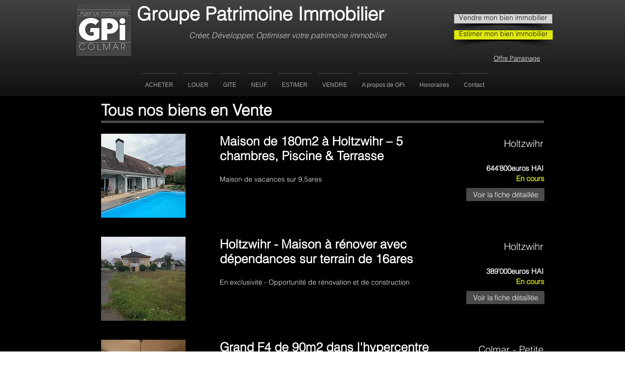

--- FILE ---
content_type: text/html; charset=UTF-8
request_url: https://www.groupepatrimoineimmobilier.fr/vente
body_size: 144138
content:
<!DOCTYPE html>
<html lang="fr">
<head>
  
  <!-- SEO Tags -->
  <title>VENTE (All) | GPi - Agence Immo</title>
  <link rel="canonical" href="https://www.groupepatrimoineimmobilier.fr/vente"/>
  <meta property="og:title" content="VENTE (All) | GPi - Agence Immo"/>
  <meta property="og:image" content="https://static.wixstatic.com/media/756fdc_d1aabc571cb94699a7912fa92e148aa4%7Emv2.jpg/v1/fit/w_2500,h_1330,al_c/756fdc_d1aabc571cb94699a7912fa92e148aa4%7Emv2.jpg"/>
  <meta property="og:image:width" content="2500"/>
  <meta property="og:image:height" content="1330"/>
  <meta property="og:url" content="https://www.groupepatrimoineimmobilier.fr/vente"/>
  <meta property="og:site_name" content="GPi - Agence Immo"/>
  <meta property="og:type" content="website"/>
  <meta name="fb_admins_meta_tag" content="GPimmo"/>
  <meta property="fb:admins" content="GPimmo"/>
  <meta name="twitter:card" content="summary_large_image"/>
  <meta name="twitter:title" content="VENTE (All) | GPi - Agence Immo"/>
  <meta name="twitter:image" content="https://static.wixstatic.com/media/756fdc_d1aabc571cb94699a7912fa92e148aa4%7Emv2.jpg/v1/fit/w_2500,h_1330,al_c/756fdc_d1aabc571cb94699a7912fa92e148aa4%7Emv2.jpg"/>

  
  <meta charset='utf-8'>
  <meta name="viewport" content="width=device-width, initial-scale=1" id="wixDesktopViewport" />
  <meta http-equiv="X-UA-Compatible" content="IE=edge">
  <meta name="generator" content="Wix.com Website Builder"/>

  <link rel="icon" sizes="192x192" href="https://static.parastorage.com/client/pfavico.ico" type="image/x-icon"/>
  <link rel="shortcut icon" href="https://static.parastorage.com/client/pfavico.ico" type="image/x-icon"/>
  <link rel="apple-touch-icon" href="https://static.parastorage.com/client/pfavico.ico" type="image/x-icon"/>

  <!-- Safari Pinned Tab Icon -->
  <!-- <link rel="mask-icon" href="https://static.parastorage.com/client/pfavico.ico"> -->

  <!-- Original trials -->
  


  <!-- Segmenter Polyfill -->
  <script>
    if (!window.Intl || !window.Intl.Segmenter) {
      (function() {
        var script = document.createElement('script');
        script.src = 'https://static.parastorage.com/unpkg/@formatjs/intl-segmenter@11.7.10/polyfill.iife.js';
        document.head.appendChild(script);
      })();
    }
  </script>

  <!-- Legacy Polyfills -->
  <script nomodule="" src="https://static.parastorage.com/unpkg/core-js-bundle@3.2.1/minified.js"></script>
  <script nomodule="" src="https://static.parastorage.com/unpkg/focus-within-polyfill@5.0.9/dist/focus-within-polyfill.js"></script>

  <!-- Performance API Polyfills -->
  <script>
  (function () {
    var noop = function noop() {};
    if ("performance" in window === false) {
      window.performance = {};
    }
    window.performance.mark = performance.mark || noop;
    window.performance.measure = performance.measure || noop;
    if ("now" in window.performance === false) {
      var nowOffset = Date.now();
      if (performance.timing && performance.timing.navigationStart) {
        nowOffset = performance.timing.navigationStart;
      }
      window.performance.now = function now() {
        return Date.now() - nowOffset;
      };
    }
  })();
  </script>

  <!-- Globals Definitions -->
  <script>
    (function () {
      var now = Date.now()
      window.initialTimestamps = {
        initialTimestamp: now,
        initialRequestTimestamp: Math.round(performance.timeOrigin ? performance.timeOrigin : now - performance.now())
      }

      window.thunderboltTag = "QA_READY"
      window.thunderboltVersion = "1.16774.0"
    })();
  </script>

  <!-- Essential Viewer Model -->
  <script type="application/json" id="wix-essential-viewer-model">{"fleetConfig":{"fleetName":"thunderbolt-seo-renderer-gradual","type":"Rollout","code":1},"mode":{"qa":false,"enableTestApi":false,"debug":false,"ssrIndicator":false,"ssrOnly":false,"siteAssetsFallback":"enable","versionIndicator":false},"componentsLibrariesTopology":[{"artifactId":"editor-elements","namespace":"wixui","url":"https:\/\/static.parastorage.com\/services\/editor-elements\/1.14848.0"},{"artifactId":"editor-elements","namespace":"dsgnsys","url":"https:\/\/static.parastorage.com\/services\/editor-elements\/1.14848.0"}],"siteFeaturesConfigs":{"sessionManager":{"isRunningInDifferentSiteContext":false}},"language":{"userLanguage":"fr"},"siteAssets":{"clientTopology":{"mediaRootUrl":"https:\/\/static.wixstatic.com","staticMediaUrl":"https:\/\/static.wixstatic.com\/media","moduleRepoUrl":"https:\/\/static.parastorage.com\/unpkg","fileRepoUrl":"https:\/\/static.parastorage.com\/services","viewerAppsUrl":"https:\/\/viewer-apps.parastorage.com","viewerAssetsUrl":"https:\/\/viewer-assets.parastorage.com","siteAssetsUrl":"https:\/\/siteassets.parastorage.com","pageJsonServerUrls":["https:\/\/pages.parastorage.com","https:\/\/staticorigin.wixstatic.com","https:\/\/www.groupepatrimoineimmobilier.fr","https:\/\/fallback.wix.com\/wix-html-editor-pages-webapp\/page"],"pathOfTBModulesInFileRepoForFallback":"wix-thunderbolt\/dist\/"}},"siteFeatures":["accessibility","appMonitoring","assetsLoader","businessLogger","captcha","clickHandlerRegistrar","commonConfig","componentsLoader","componentsRegistry","consentPolicy","cyclicTabbing","domSelectors","dynamicPages","environmentWixCodeSdk","environment","lightbox","locationWixCodeSdk","mpaNavigation","navigationManager","navigationPhases","ooi","pages","panorama","renderer","reporter","routerFetch","router","scrollRestoration","seoWixCodeSdk","seo","sessionManager","siteMembersWixCodeSdk","siteMembers","siteScrollBlocker","siteWixCodeSdk","speculationRules","ssrCache","stores","structureApi","thunderboltInitializer","tpaCommons","translations","usedPlatformApis","warmupData","windowMessageRegistrar","windowWixCodeSdk","wixEmbedsApi","componentsReact","platform"],"site":{"externalBaseUrl":"https:\/\/www.groupepatrimoineimmobilier.fr","isSEO":true},"media":{"staticMediaUrl":"https:\/\/static.wixstatic.com\/media","mediaRootUrl":"https:\/\/static.wixstatic.com\/","staticVideoUrl":"https:\/\/video.wixstatic.com\/"},"requestUrl":"https:\/\/www.groupepatrimoineimmobilier.fr\/vente","rollout":{"siteAssetsVersionsRollout":false,"isDACRollout":0,"isTBRollout":true},"commonConfig":{"brand":"wix","host":"VIEWER","bsi":"","consentPolicy":{},"consentPolicyHeader":{},"siteRevision":"3248","renderingFlow":"NONE","language":"fr","locale":"fr-fr"},"interactionSampleRatio":0.01,"dynamicModelUrl":"https:\/\/www.groupepatrimoineimmobilier.fr\/_api\/v2\/dynamicmodel","accessTokensUrl":"https:\/\/www.groupepatrimoineimmobilier.fr\/_api\/v1\/access-tokens","isExcludedFromSecurityExperiments":false,"experiments":{"specs.thunderbolt.hardenFetchAndXHR":true,"specs.thunderbolt.securityExperiments":true}}</script>
  <script>window.viewerModel = JSON.parse(document.getElementById('wix-essential-viewer-model').textContent)</script>

  <script>
    window.commonConfig = viewerModel.commonConfig
  </script>

  
  <!-- BEGIN handleAccessTokens bundle -->

  <script data-url="https://static.parastorage.com/services/wix-thunderbolt/dist/handleAccessTokens.inline.4f2f9a53.bundle.min.js">(()=>{"use strict";function e(e){let{context:o,property:r,value:n,enumerable:i=!0}=e,c=e.get,l=e.set;if(!r||void 0===n&&!c&&!l)return new Error("property and value are required");let a=o||globalThis,s=a?.[r],u={};if(void 0!==n)u.value=n;else{if(c){let e=t(c);e&&(u.get=e)}if(l){let e=t(l);e&&(u.set=e)}}let p={...u,enumerable:i||!1,configurable:!1};void 0!==n&&(p.writable=!1);try{Object.defineProperty(a,r,p)}catch(e){return e instanceof TypeError?s:e}return s}function t(e,t){return"function"==typeof e?e:!0===e?.async&&"function"==typeof e.func?t?async function(t){return e.func(t)}:async function(){return e.func()}:"function"==typeof e?.func?e.func:void 0}try{e({property:"strictDefine",value:e})}catch{}try{e({property:"defineStrictObject",value:r})}catch{}try{e({property:"defineStrictMethod",value:n})}catch{}var o=["toString","toLocaleString","valueOf","constructor","prototype"];function r(t){let{context:n,property:c,propertiesToExclude:l=[],skipPrototype:a=!1,hardenPrototypePropertiesToExclude:s=[]}=t;if(!c)return new Error("property is required");let u=(n||globalThis)[c],p={},f=i(n,c);u&&("object"==typeof u||"function"==typeof u)&&Reflect.ownKeys(u).forEach(t=>{if(!l.includes(t)&&!o.includes(t)){let o=i(u,t);if(o&&(o.writable||o.configurable)){let{value:r,get:n,set:i,enumerable:c=!1}=o,l={};void 0!==r?l.value=r:n?l.get=n:i&&(l.set=i);try{let o=e({context:u,property:t,...l,enumerable:c});p[t]=o}catch(e){if(!(e instanceof TypeError))throw e;try{p[t]=o.value||o.get||o.set}catch{}}}}});let d={originalObject:u,originalProperties:p};if(!a&&void 0!==u?.prototype){let e=r({context:u,property:"prototype",propertiesToExclude:s,skipPrototype:!0});e instanceof Error||(d.originalPrototype=e?.originalObject,d.originalPrototypeProperties=e?.originalProperties)}return e({context:n,property:c,value:u,enumerable:f?.enumerable}),d}function n(t,o){let r=(o||globalThis)[t],n=i(o||globalThis,t);return r&&n&&(n.writable||n.configurable)?(Object.freeze(r),e({context:globalThis,property:t,value:r})):r}function i(e,t){if(e&&t)try{return Reflect.getOwnPropertyDescriptor(e,t)}catch{return}}function c(e){if("string"!=typeof e)return e;try{return decodeURIComponent(e).toLowerCase().trim()}catch{return e.toLowerCase().trim()}}function l(e,t){let o="";if("string"==typeof e)o=e.split("=")[0]?.trim()||"";else{if(!e||"string"!=typeof e.name)return!1;o=e.name}return t.has(c(o)||"")}function a(e,t){let o;return o="string"==typeof e?e.split(";").map(e=>e.trim()).filter(e=>e.length>0):e||[],o.filter(e=>!l(e,t))}var s=null;function u(){return null===s&&(s=typeof Document>"u"?void 0:Object.getOwnPropertyDescriptor(Document.prototype,"cookie")),s}function p(t,o){if(!globalThis?.cookieStore)return;let r=globalThis.cookieStore.get.bind(globalThis.cookieStore),n=globalThis.cookieStore.getAll.bind(globalThis.cookieStore),i=globalThis.cookieStore.set.bind(globalThis.cookieStore),c=globalThis.cookieStore.delete.bind(globalThis.cookieStore);return e({context:globalThis.CookieStore.prototype,property:"get",value:async function(e){return l(("string"==typeof e?e:e.name)||"",t)?null:r.call(this,e)},enumerable:!0}),e({context:globalThis.CookieStore.prototype,property:"getAll",value:async function(){return a(await n.apply(this,Array.from(arguments)),t)},enumerable:!0}),e({context:globalThis.CookieStore.prototype,property:"set",value:async function(){let e=Array.from(arguments);if(!l(1===e.length?e[0].name:e[0],t))return i.apply(this,e);o&&console.warn(o)},enumerable:!0}),e({context:globalThis.CookieStore.prototype,property:"delete",value:async function(){let e=Array.from(arguments);if(!l(1===e.length?e[0].name:e[0],t))return c.apply(this,e)},enumerable:!0}),e({context:globalThis.cookieStore,property:"prototype",value:globalThis.CookieStore.prototype,enumerable:!1}),e({context:globalThis,property:"cookieStore",value:globalThis.cookieStore,enumerable:!0}),{get:r,getAll:n,set:i,delete:c}}var f=["TextEncoder","TextDecoder","XMLHttpRequestEventTarget","EventTarget","URL","JSON","Reflect","Object","Array","Map","Set","WeakMap","WeakSet","Promise","Symbol","Error"],d=["addEventListener","removeEventListener","dispatchEvent","encodeURI","encodeURIComponent","decodeURI","decodeURIComponent"];const y=(e,t)=>{try{const o=t?t.get.call(document):document.cookie;return o.split(";").map(e=>e.trim()).filter(t=>t?.startsWith(e))[0]?.split("=")[1]}catch(e){return""}},g=(e="",t="",o="/")=>`${e}=; ${t?`domain=${t};`:""} max-age=0; path=${o}; expires=Thu, 01 Jan 1970 00:00:01 GMT`;function m(){(function(){if("undefined"!=typeof window){const e=performance.getEntriesByType("navigation")[0];return"back_forward"===(e?.type||"")}return!1})()&&function(){const{counter:e}=function(){const e=b("getItem");if(e){const[t,o]=e.split("-"),r=o?parseInt(o,10):0;if(r>=3){const e=t?Number(t):0;if(Date.now()-e>6e4)return{counter:0}}return{counter:r}}return{counter:0}}();e<3?(!function(e=1){b("setItem",`${Date.now()}-${e}`)}(e+1),window.location.reload()):console.error("ATS: Max reload attempts reached")}()}function b(e,t){try{return sessionStorage[e]("reload",t||"")}catch(e){console.error("ATS: Error calling sessionStorage:",e)}}const h="client-session-bind",v="sec-fetch-unsupported",{experiments:w}=window.viewerModel,T=[h,"client-binding",v,"svSession","smSession","server-session-bind","wixSession2","wixSession3"].map(e=>e.toLowerCase()),{cookie:S}=function(t,o){let r=new Set(t);return e({context:document,property:"cookie",set:{func:e=>function(e,t,o,r){let n=u(),i=c(t.split(";")[0]||"")||"";[...o].every(e=>!i.startsWith(e.toLowerCase()))&&n?.set?n.set.call(e,t):r&&console.warn(r)}(document,e,r,o)},get:{func:()=>function(e,t){let o=u();if(!o?.get)throw new Error("Cookie descriptor or getter not available");return a(o.get.call(e),t).join("; ")}(document,r)},enumerable:!0}),{cookieStore:p(r,o),cookie:u()}}(T),k="tbReady",x="security_overrideGlobals",{experiments:E,siteFeaturesConfigs:C,accessTokensUrl:P}=window.viewerModel,R=P,M={},O=(()=>{const e=y(h,S);if(w["specs.thunderbolt.browserCacheReload"]){y(v,S)||e?b("removeItem"):m()}return(()=>{const e=g(h),t=g(h,location.hostname);S.set.call(document,e),S.set.call(document,t)})(),e})();O&&(M["client-binding"]=O);const D=fetch;addEventListener(k,function e(t){const{logger:o}=t.detail;try{window.tb.init({fetch:D,fetchHeaders:M})}catch(e){const t=new Error("TB003");o.meter(`${x}_${t.message}`,{paramsOverrides:{errorType:x,eventString:t.message}}),window?.viewerModel?.mode.debug&&console.error(e)}finally{removeEventListener(k,e)}}),E["specs.thunderbolt.hardenFetchAndXHR"]||(window.fetchDynamicModel=()=>C.sessionManager.isRunningInDifferentSiteContext?Promise.resolve({}):fetch(R,{credentials:"same-origin",headers:M}).then(function(e){if(!e.ok)throw new Error(`[${e.status}]${e.statusText}`);return e.json()}),window.dynamicModelPromise=window.fetchDynamicModel())})();
//# sourceMappingURL=https://static.parastorage.com/services/wix-thunderbolt/dist/handleAccessTokens.inline.4f2f9a53.bundle.min.js.map</script>

<!-- END handleAccessTokens bundle -->

<!-- BEGIN overrideGlobals bundle -->

<script data-url="https://static.parastorage.com/services/wix-thunderbolt/dist/overrideGlobals.inline.ec13bfcf.bundle.min.js">(()=>{"use strict";function e(e){let{context:r,property:o,value:n,enumerable:i=!0}=e,c=e.get,a=e.set;if(!o||void 0===n&&!c&&!a)return new Error("property and value are required");let l=r||globalThis,u=l?.[o],s={};if(void 0!==n)s.value=n;else{if(c){let e=t(c);e&&(s.get=e)}if(a){let e=t(a);e&&(s.set=e)}}let p={...s,enumerable:i||!1,configurable:!1};void 0!==n&&(p.writable=!1);try{Object.defineProperty(l,o,p)}catch(e){return e instanceof TypeError?u:e}return u}function t(e,t){return"function"==typeof e?e:!0===e?.async&&"function"==typeof e.func?t?async function(t){return e.func(t)}:async function(){return e.func()}:"function"==typeof e?.func?e.func:void 0}try{e({property:"strictDefine",value:e})}catch{}try{e({property:"defineStrictObject",value:o})}catch{}try{e({property:"defineStrictMethod",value:n})}catch{}var r=["toString","toLocaleString","valueOf","constructor","prototype"];function o(t){let{context:n,property:c,propertiesToExclude:a=[],skipPrototype:l=!1,hardenPrototypePropertiesToExclude:u=[]}=t;if(!c)return new Error("property is required");let s=(n||globalThis)[c],p={},f=i(n,c);s&&("object"==typeof s||"function"==typeof s)&&Reflect.ownKeys(s).forEach(t=>{if(!a.includes(t)&&!r.includes(t)){let r=i(s,t);if(r&&(r.writable||r.configurable)){let{value:o,get:n,set:i,enumerable:c=!1}=r,a={};void 0!==o?a.value=o:n?a.get=n:i&&(a.set=i);try{let r=e({context:s,property:t,...a,enumerable:c});p[t]=r}catch(e){if(!(e instanceof TypeError))throw e;try{p[t]=r.value||r.get||r.set}catch{}}}}});let d={originalObject:s,originalProperties:p};if(!l&&void 0!==s?.prototype){let e=o({context:s,property:"prototype",propertiesToExclude:u,skipPrototype:!0});e instanceof Error||(d.originalPrototype=e?.originalObject,d.originalPrototypeProperties=e?.originalProperties)}return e({context:n,property:c,value:s,enumerable:f?.enumerable}),d}function n(t,r){let o=(r||globalThis)[t],n=i(r||globalThis,t);return o&&n&&(n.writable||n.configurable)?(Object.freeze(o),e({context:globalThis,property:t,value:o})):o}function i(e,t){if(e&&t)try{return Reflect.getOwnPropertyDescriptor(e,t)}catch{return}}function c(e){if("string"!=typeof e)return e;try{return decodeURIComponent(e).toLowerCase().trim()}catch{return e.toLowerCase().trim()}}function a(e,t){return e instanceof Headers?e.forEach((r,o)=>{l(o,t)||e.delete(o)}):Object.keys(e).forEach(r=>{l(r,t)||delete e[r]}),e}function l(e,t){return!t.has(c(e)||"")}function u(e,t){let r=!0,o=function(e){let t,r;if(globalThis.Request&&e instanceof Request)t=e.url;else{if("function"!=typeof e?.toString)throw new Error("Unsupported type for url");t=e.toString()}try{return new URL(t).pathname}catch{return r=t.replace(/#.+/gi,"").split("?").shift(),r.startsWith("/")?r:`/${r}`}}(e),n=c(o);return n&&t.some(e=>n.includes(e))&&(r=!1),r}function s(t,r,o){let n=fetch,i=XMLHttpRequest,c=new Set(r);function s(){let e=new i,r=e.open,n=e.setRequestHeader;return e.open=function(){let n=Array.from(arguments),i=n[1];if(n.length<2||u(i,t))return r.apply(e,n);throw new Error(o||`Request not allowed for path ${i}`)},e.setRequestHeader=function(t,r){l(decodeURIComponent(t),c)&&n.call(e,t,r)},e}return e({property:"fetch",value:function(){let e=function(e,t){return globalThis.Request&&e[0]instanceof Request&&e[0]?.headers?a(e[0].headers,t):e[1]?.headers&&a(e[1].headers,t),e}(arguments,c);return u(arguments[0],t)?n.apply(globalThis,Array.from(e)):new Promise((e,t)=>{t(new Error(o||`Request not allowed for path ${arguments[0]}`))})},enumerable:!0}),e({property:"XMLHttpRequest",value:s,enumerable:!0}),Object.keys(i).forEach(e=>{s[e]=i[e]}),{fetch:n,XMLHttpRequest:i}}var p=["TextEncoder","TextDecoder","XMLHttpRequestEventTarget","EventTarget","URL","JSON","Reflect","Object","Array","Map","Set","WeakMap","WeakSet","Promise","Symbol","Error"],f=["addEventListener","removeEventListener","dispatchEvent","encodeURI","encodeURIComponent","decodeURI","decodeURIComponent"];const d=function(){let t=globalThis.open,r=document.open;function o(e,r,o){let n="string"!=typeof e,i=t.call(window,e,r,o);return n||e&&function(e){return e.startsWith("//")&&/(?:[a-z0-9](?:[a-z0-9-]{0,61}[a-z0-9])?\.)+[a-z0-9][a-z0-9-]{0,61}[a-z0-9]/g.test(`${location.protocol}:${e}`)&&(e=`${location.protocol}${e}`),!e.startsWith("http")||new URL(e).hostname===location.hostname}(e)?{}:i}return e({property:"open",value:o,context:globalThis,enumerable:!0}),e({property:"open",value:function(e,t,n){return e?o(e,t,n):r.call(document,e||"",t||"",n||"")},context:document,enumerable:!0}),{open:t,documentOpen:r}},y=function(){let t=document.createElement,r=Element.prototype.setAttribute,o=Element.prototype.setAttributeNS;return e({property:"createElement",context:document,value:function(n,i){let a=t.call(document,n,i);if("iframe"===c(n)){e({property:"srcdoc",context:a,get:()=>"",set:()=>{console.warn("`srcdoc` is not allowed in iframe elements.")}});let t=function(e,t){"srcdoc"!==e.toLowerCase()?r.call(a,e,t):console.warn("`srcdoc` attribute is not allowed to be set.")},n=function(e,t,r){"srcdoc"!==t.toLowerCase()?o.call(a,e,t,r):console.warn("`srcdoc` attribute is not allowed to be set.")};a.setAttribute=t,a.setAttributeNS=n}return a},enumerable:!0}),{createElement:t,setAttribute:r,setAttributeNS:o}},m=["client-binding"],b=["/_api/v1/access-tokens","/_api/v2/dynamicmodel","/_api/one-app-session-web/v3/businesses"],h=function(){let t=setTimeout,r=setInterval;return o("setTimeout",0,globalThis),o("setInterval",0,globalThis),{setTimeout:t,setInterval:r};function o(t,r,o){let n=o||globalThis,i=n[t];if(!i||"function"!=typeof i)throw new Error(`Function ${t} not found or is not a function`);e({property:t,value:function(){let e=Array.from(arguments);if("string"!=typeof e[r])return i.apply(n,e);console.warn(`Calling ${t} with a String Argument at index ${r} is not allowed`)},context:o,enumerable:!0})}},v=function(){if(navigator&&"serviceWorker"in navigator){let t=navigator.serviceWorker.register;return e({context:navigator.serviceWorker,property:"register",value:function(){console.log("Service worker registration is not allowed")},enumerable:!0}),{register:t}}return{}};performance.mark("overrideGlobals started");const{isExcludedFromSecurityExperiments:g,experiments:w}=window.viewerModel,E=!g&&w["specs.thunderbolt.securityExperiments"];try{d(),E&&y(),w["specs.thunderbolt.hardenFetchAndXHR"]&&E&&s(b,m),v(),(e=>{let t=[],r=[];r=r.concat(["TextEncoder","TextDecoder"]),e&&(r=r.concat(["XMLHttpRequestEventTarget","EventTarget"])),r=r.concat(["URL","JSON"]),e&&(t=t.concat(["addEventListener","removeEventListener"])),t=t.concat(["encodeURI","encodeURIComponent","decodeURI","decodeURIComponent"]),r=r.concat(["String","Number"]),e&&r.push("Object"),r=r.concat(["Reflect"]),t.forEach(e=>{n(e),["addEventListener","removeEventListener"].includes(e)&&n(e,document)}),r.forEach(e=>{o({property:e})})})(E),E&&h()}catch(e){window?.viewerModel?.mode.debug&&console.error(e);const t=new Error("TB006");window.fedops?.reportError(t,"security_overrideGlobals"),window.Sentry?window.Sentry.captureException(t):globalThis.defineStrictProperty("sentryBuffer",[t],window,!1)}performance.mark("overrideGlobals ended")})();
//# sourceMappingURL=https://static.parastorage.com/services/wix-thunderbolt/dist/overrideGlobals.inline.ec13bfcf.bundle.min.js.map</script>

<!-- END overrideGlobals bundle -->


  
  <script>
    window.commonConfig = viewerModel.commonConfig

	
  </script>

  <!-- Initial CSS -->
  <style data-url="https://static.parastorage.com/services/wix-thunderbolt/dist/main.347af09f.min.css">@keyframes slide-horizontal-new{0%{transform:translateX(100%)}}@keyframes slide-horizontal-old{80%{opacity:1}to{opacity:0;transform:translateX(-100%)}}@keyframes slide-vertical-new{0%{transform:translateY(-100%)}}@keyframes slide-vertical-old{80%{opacity:1}to{opacity:0;transform:translateY(100%)}}@keyframes out-in-new{0%{opacity:0}}@keyframes out-in-old{to{opacity:0}}:root:active-view-transition{view-transition-name:none}::view-transition{pointer-events:none}:root:active-view-transition::view-transition-new(page-group),:root:active-view-transition::view-transition-old(page-group){animation-duration:.6s;cursor:wait;pointer-events:all}:root:active-view-transition-type(SlideHorizontal)::view-transition-old(page-group){animation:slide-horizontal-old .6s cubic-bezier(.83,0,.17,1) forwards;mix-blend-mode:normal}:root:active-view-transition-type(SlideHorizontal)::view-transition-new(page-group){animation:slide-horizontal-new .6s cubic-bezier(.83,0,.17,1) backwards;mix-blend-mode:normal}:root:active-view-transition-type(SlideVertical)::view-transition-old(page-group){animation:slide-vertical-old .6s cubic-bezier(.83,0,.17,1) forwards;mix-blend-mode:normal}:root:active-view-transition-type(SlideVertical)::view-transition-new(page-group){animation:slide-vertical-new .6s cubic-bezier(.83,0,.17,1) backwards;mix-blend-mode:normal}:root:active-view-transition-type(OutIn)::view-transition-old(page-group){animation:out-in-old .35s cubic-bezier(.22,1,.36,1) forwards}:root:active-view-transition-type(OutIn)::view-transition-new(page-group){animation:out-in-new .35s cubic-bezier(.64,0,.78,0) .35s backwards}@media(prefers-reduced-motion:reduce){::view-transition-group(*),::view-transition-new(*),::view-transition-old(*){animation:none!important}}body,html{background:transparent;border:0;margin:0;outline:0;padding:0;vertical-align:baseline}body{--scrollbar-width:0px;font-family:Arial,Helvetica,sans-serif;font-size:10px}body,html{height:100%}body{overflow-x:auto;overflow-y:scroll}body:not(.responsive) #site-root{min-width:var(--site-width);width:100%}body:not([data-js-loaded]) [data-hide-prejs]{visibility:hidden}interact-element{display:contents}#SITE_CONTAINER{position:relative}:root{--one-unit:1vw;--section-max-width:9999px;--spx-stopper-max:9999px;--spx-stopper-min:0px;--browser-zoom:1}@supports(-webkit-appearance:none) and (stroke-color:transparent){:root{--safari-sticky-fix:opacity;--experimental-safari-sticky-fix:translateZ(0)}}@supports(container-type:inline-size){:root{--one-unit:1cqw}}[id^=oldHoverBox-]{mix-blend-mode:plus-lighter;transition:opacity .5s ease,visibility .5s ease}[data-mesh-id$=inlineContent-gridContainer]:has(>[id^=oldHoverBox-]){isolation:isolate}</style>
<style data-url="https://static.parastorage.com/services/wix-thunderbolt/dist/main.renderer.9cb0985f.min.css">a,abbr,acronym,address,applet,b,big,blockquote,button,caption,center,cite,code,dd,del,dfn,div,dl,dt,em,fieldset,font,footer,form,h1,h2,h3,h4,h5,h6,header,i,iframe,img,ins,kbd,label,legend,li,nav,object,ol,p,pre,q,s,samp,section,small,span,strike,strong,sub,sup,table,tbody,td,tfoot,th,thead,title,tr,tt,u,ul,var{background:transparent;border:0;margin:0;outline:0;padding:0;vertical-align:baseline}input,select,textarea{box-sizing:border-box;font-family:Helvetica,Arial,sans-serif}ol,ul{list-style:none}blockquote,q{quotes:none}ins{text-decoration:none}del{text-decoration:line-through}table{border-collapse:collapse;border-spacing:0}a{cursor:pointer;text-decoration:none}.testStyles{overflow-y:hidden}.reset-button{-webkit-appearance:none;background:none;border:0;color:inherit;font:inherit;line-height:normal;outline:0;overflow:visible;padding:0;-webkit-user-select:none;-moz-user-select:none;-ms-user-select:none}:focus{outline:none}body.device-mobile-optimized:not(.disable-site-overflow){overflow-x:hidden;overflow-y:scroll}body.device-mobile-optimized:not(.responsive) #SITE_CONTAINER{margin-left:auto;margin-right:auto;overflow-x:visible;position:relative;width:320px}body.device-mobile-optimized:not(.responsive):not(.blockSiteScrolling) #SITE_CONTAINER{margin-top:0}body.device-mobile-optimized>*{max-width:100%!important}body.device-mobile-optimized #site-root{overflow-x:hidden;overflow-y:hidden}@supports(overflow:clip){body.device-mobile-optimized #site-root{overflow-x:clip;overflow-y:clip}}body.device-mobile-non-optimized #SITE_CONTAINER #site-root{overflow-x:clip;overflow-y:clip}body.device-mobile-non-optimized.fullScreenMode{background-color:#5f6360}body.device-mobile-non-optimized.fullScreenMode #MOBILE_ACTIONS_MENU,body.device-mobile-non-optimized.fullScreenMode #SITE_BACKGROUND,body.device-mobile-non-optimized.fullScreenMode #site-root,body.fullScreenMode #WIX_ADS{visibility:hidden}body.fullScreenMode{overflow-x:hidden!important;overflow-y:hidden!important}body.fullScreenMode.device-mobile-optimized #TINY_MENU{opacity:0;pointer-events:none}body.fullScreenMode-scrollable.device-mobile-optimized{overflow-x:hidden!important;overflow-y:auto!important}body.fullScreenMode-scrollable.device-mobile-optimized #masterPage,body.fullScreenMode-scrollable.device-mobile-optimized #site-root{overflow-x:hidden!important;overflow-y:hidden!important}body.fullScreenMode-scrollable.device-mobile-optimized #SITE_BACKGROUND,body.fullScreenMode-scrollable.device-mobile-optimized #masterPage{height:auto!important}body.fullScreenMode-scrollable.device-mobile-optimized #masterPage.mesh-layout{height:0!important}body.blockSiteScrolling,body.siteScrollingBlocked{position:fixed;width:100%}body.blockSiteScrolling #SITE_CONTAINER{margin-top:calc(var(--blocked-site-scroll-margin-top)*-1)}#site-root{margin:0 auto;min-height:100%;position:relative;top:var(--wix-ads-height)}#site-root img:not([src]){visibility:hidden}#site-root svg img:not([src]){visibility:visible}.auto-generated-link{color:inherit}#SCROLL_TO_BOTTOM,#SCROLL_TO_TOP{height:0}.has-click-trigger{cursor:pointer}.fullScreenOverlay{bottom:0;display:flex;justify-content:center;left:0;overflow-y:hidden;position:fixed;right:0;top:-60px;z-index:1005}.fullScreenOverlay>.fullScreenOverlayContent{bottom:0;left:0;margin:0 auto;overflow:hidden;position:absolute;right:0;top:60px;transform:translateZ(0)}[data-mesh-id$=centeredContent],[data-mesh-id$=form],[data-mesh-id$=inlineContent]{pointer-events:none;position:relative}[data-mesh-id$=-gridWrapper],[data-mesh-id$=-rotated-wrapper]{pointer-events:none}[data-mesh-id$=-gridContainer]>*,[data-mesh-id$=-rotated-wrapper]>*,[data-mesh-id$=inlineContent]>:not([data-mesh-id$=-gridContainer]){pointer-events:auto}.device-mobile-optimized #masterPage.mesh-layout #SOSP_CONTAINER_CUSTOM_ID{grid-area:2/1/3/2;-ms-grid-row:2;position:relative}#masterPage.mesh-layout{-ms-grid-rows:max-content max-content min-content max-content;-ms-grid-columns:100%;align-items:start;display:-ms-grid;display:grid;grid-template-columns:100%;grid-template-rows:max-content max-content min-content max-content;justify-content:stretch}#masterPage.mesh-layout #PAGES_CONTAINER,#masterPage.mesh-layout #SITE_FOOTER-placeholder,#masterPage.mesh-layout #SITE_FOOTER_WRAPPER,#masterPage.mesh-layout #SITE_HEADER-placeholder,#masterPage.mesh-layout #SITE_HEADER_WRAPPER,#masterPage.mesh-layout #SOSP_CONTAINER_CUSTOM_ID[data-state~=mobileView],#masterPage.mesh-layout #soapAfterPagesContainer,#masterPage.mesh-layout #soapBeforePagesContainer{-ms-grid-row-align:start;-ms-grid-column-align:start;-ms-grid-column:1}#masterPage.mesh-layout #SITE_HEADER-placeholder,#masterPage.mesh-layout #SITE_HEADER_WRAPPER{grid-area:1/1/2/2;-ms-grid-row:1}#masterPage.mesh-layout #PAGES_CONTAINER,#masterPage.mesh-layout #soapAfterPagesContainer,#masterPage.mesh-layout #soapBeforePagesContainer{grid-area:3/1/4/2;-ms-grid-row:3}#masterPage.mesh-layout #soapAfterPagesContainer,#masterPage.mesh-layout #soapBeforePagesContainer{width:100%}#masterPage.mesh-layout #PAGES_CONTAINER{align-self:stretch}#masterPage.mesh-layout main#PAGES_CONTAINER{display:block}#masterPage.mesh-layout #SITE_FOOTER-placeholder,#masterPage.mesh-layout #SITE_FOOTER_WRAPPER{grid-area:4/1/5/2;-ms-grid-row:4}#masterPage.mesh-layout #SITE_PAGES,#masterPage.mesh-layout [data-mesh-id=PAGES_CONTAINERcenteredContent],#masterPage.mesh-layout [data-mesh-id=PAGES_CONTAINERinlineContent]{height:100%}#masterPage.mesh-layout.desktop>*{width:100%}#masterPage.mesh-layout #PAGES_CONTAINER,#masterPage.mesh-layout #SITE_FOOTER,#masterPage.mesh-layout #SITE_FOOTER_WRAPPER,#masterPage.mesh-layout #SITE_HEADER,#masterPage.mesh-layout #SITE_HEADER_WRAPPER,#masterPage.mesh-layout #SITE_PAGES,#masterPage.mesh-layout #masterPageinlineContent{position:relative}#masterPage.mesh-layout #SITE_HEADER{grid-area:1/1/2/2}#masterPage.mesh-layout #SITE_FOOTER{grid-area:4/1/5/2}#masterPage.mesh-layout.overflow-x-clip #SITE_FOOTER,#masterPage.mesh-layout.overflow-x-clip #SITE_HEADER{overflow-x:clip}[data-z-counter]{z-index:0}[data-z-counter="0"]{z-index:auto}.wixSiteProperties{-webkit-font-smoothing:antialiased;-moz-osx-font-smoothing:grayscale}:root{--wst-button-color-fill-primary:rgb(var(--color_48));--wst-button-color-border-primary:rgb(var(--color_49));--wst-button-color-text-primary:rgb(var(--color_50));--wst-button-color-fill-primary-hover:rgb(var(--color_51));--wst-button-color-border-primary-hover:rgb(var(--color_52));--wst-button-color-text-primary-hover:rgb(var(--color_53));--wst-button-color-fill-primary-disabled:rgb(var(--color_54));--wst-button-color-border-primary-disabled:rgb(var(--color_55));--wst-button-color-text-primary-disabled:rgb(var(--color_56));--wst-button-color-fill-secondary:rgb(var(--color_57));--wst-button-color-border-secondary:rgb(var(--color_58));--wst-button-color-text-secondary:rgb(var(--color_59));--wst-button-color-fill-secondary-hover:rgb(var(--color_60));--wst-button-color-border-secondary-hover:rgb(var(--color_61));--wst-button-color-text-secondary-hover:rgb(var(--color_62));--wst-button-color-fill-secondary-disabled:rgb(var(--color_63));--wst-button-color-border-secondary-disabled:rgb(var(--color_64));--wst-button-color-text-secondary-disabled:rgb(var(--color_65));--wst-color-fill-base-1:rgb(var(--color_36));--wst-color-fill-base-2:rgb(var(--color_37));--wst-color-fill-base-shade-1:rgb(var(--color_38));--wst-color-fill-base-shade-2:rgb(var(--color_39));--wst-color-fill-base-shade-3:rgb(var(--color_40));--wst-color-fill-accent-1:rgb(var(--color_41));--wst-color-fill-accent-2:rgb(var(--color_42));--wst-color-fill-accent-3:rgb(var(--color_43));--wst-color-fill-accent-4:rgb(var(--color_44));--wst-color-fill-background-primary:rgb(var(--color_11));--wst-color-fill-background-secondary:rgb(var(--color_12));--wst-color-text-primary:rgb(var(--color_15));--wst-color-text-secondary:rgb(var(--color_14));--wst-color-action:rgb(var(--color_18));--wst-color-disabled:rgb(var(--color_39));--wst-color-title:rgb(var(--color_45));--wst-color-subtitle:rgb(var(--color_46));--wst-color-line:rgb(var(--color_47));--wst-font-style-h2:var(--font_2);--wst-font-style-h3:var(--font_3);--wst-font-style-h4:var(--font_4);--wst-font-style-h5:var(--font_5);--wst-font-style-h6:var(--font_6);--wst-font-style-body-large:var(--font_7);--wst-font-style-body-medium:var(--font_8);--wst-font-style-body-small:var(--font_9);--wst-font-style-body-x-small:var(--font_10);--wst-color-custom-1:rgb(var(--color_13));--wst-color-custom-2:rgb(var(--color_16));--wst-color-custom-3:rgb(var(--color_17));--wst-color-custom-4:rgb(var(--color_19));--wst-color-custom-5:rgb(var(--color_20));--wst-color-custom-6:rgb(var(--color_21));--wst-color-custom-7:rgb(var(--color_22));--wst-color-custom-8:rgb(var(--color_23));--wst-color-custom-9:rgb(var(--color_24));--wst-color-custom-10:rgb(var(--color_25));--wst-color-custom-11:rgb(var(--color_26));--wst-color-custom-12:rgb(var(--color_27));--wst-color-custom-13:rgb(var(--color_28));--wst-color-custom-14:rgb(var(--color_29));--wst-color-custom-15:rgb(var(--color_30));--wst-color-custom-16:rgb(var(--color_31));--wst-color-custom-17:rgb(var(--color_32));--wst-color-custom-18:rgb(var(--color_33));--wst-color-custom-19:rgb(var(--color_34));--wst-color-custom-20:rgb(var(--color_35))}.wix-presets-wrapper{display:contents}</style>

  <meta name="format-detection" content="telephone=no">
  <meta name="skype_toolbar" content="skype_toolbar_parser_compatible">
  
  

  

  

  <!-- head performance data start -->
  
  <!-- head performance data end -->
  

    


    
<style data-href="https://static.parastorage.com/services/editor-elements-library/dist/thunderbolt/rb_wixui.thunderbolt_bootstrap-classic.72e6a2a3.min.css">.PlZyDq{touch-action:manipulation}.uDW_Qe{align-items:center;box-sizing:border-box;display:flex;justify-content:var(--label-align);min-width:100%;text-align:initial;width:-moz-max-content;width:max-content}.uDW_Qe:before{max-width:var(--margin-start,0)}.uDW_Qe:after,.uDW_Qe:before{align-self:stretch;content:"";flex-grow:1}.uDW_Qe:after{max-width:var(--margin-end,0)}.FubTgk{height:100%}.FubTgk .uDW_Qe{border-radius:var(--corvid-border-radius,var(--rd,0));bottom:0;box-shadow:var(--shd,0 1px 4px rgba(0,0,0,.6));left:0;position:absolute;right:0;top:0;transition:var(--trans1,border-color .4s ease 0s,background-color .4s ease 0s)}.FubTgk .uDW_Qe:link,.FubTgk .uDW_Qe:visited{border-color:transparent}.FubTgk .l7_2fn{color:var(--corvid-color,rgb(var(--txt,var(--color_15,color_15))));font:var(--fnt,var(--font_5));margin:0;position:relative;transition:var(--trans2,color .4s ease 0s);white-space:nowrap}.FubTgk[aria-disabled=false] .uDW_Qe{background-color:var(--corvid-background-color,rgba(var(--bg,var(--color_17,color_17)),var(--alpha-bg,1)));border:solid var(--corvid-border-color,rgba(var(--brd,var(--color_15,color_15)),var(--alpha-brd,1))) var(--corvid-border-width,var(--brw,0));cursor:pointer!important}:host(.device-mobile-optimized) .FubTgk[aria-disabled=false]:active .uDW_Qe,body.device-mobile-optimized .FubTgk[aria-disabled=false]:active .uDW_Qe{background-color:var(--corvid-hover-background-color,rgba(var(--bgh,var(--color_18,color_18)),var(--alpha-bgh,1)));border-color:var(--corvid-hover-border-color,rgba(var(--brdh,var(--color_15,color_15)),var(--alpha-brdh,1)))}:host(.device-mobile-optimized) .FubTgk[aria-disabled=false]:active .l7_2fn,body.device-mobile-optimized .FubTgk[aria-disabled=false]:active .l7_2fn{color:var(--corvid-hover-color,rgb(var(--txth,var(--color_15,color_15))))}:host(:not(.device-mobile-optimized)) .FubTgk[aria-disabled=false]:hover .uDW_Qe,body:not(.device-mobile-optimized) .FubTgk[aria-disabled=false]:hover .uDW_Qe{background-color:var(--corvid-hover-background-color,rgba(var(--bgh,var(--color_18,color_18)),var(--alpha-bgh,1)));border-color:var(--corvid-hover-border-color,rgba(var(--brdh,var(--color_15,color_15)),var(--alpha-brdh,1)))}:host(:not(.device-mobile-optimized)) .FubTgk[aria-disabled=false]:hover .l7_2fn,body:not(.device-mobile-optimized) .FubTgk[aria-disabled=false]:hover .l7_2fn{color:var(--corvid-hover-color,rgb(var(--txth,var(--color_15,color_15))))}.FubTgk[aria-disabled=true] .uDW_Qe{background-color:var(--corvid-disabled-background-color,rgba(var(--bgd,204,204,204),var(--alpha-bgd,1)));border-color:var(--corvid-disabled-border-color,rgba(var(--brdd,204,204,204),var(--alpha-brdd,1)));border-style:solid;border-width:var(--corvid-border-width,var(--brw,0))}.FubTgk[aria-disabled=true] .l7_2fn{color:var(--corvid-disabled-color,rgb(var(--txtd,255,255,255)))}.uUxqWY{align-items:center;box-sizing:border-box;display:flex;justify-content:var(--label-align);min-width:100%;text-align:initial;width:-moz-max-content;width:max-content}.uUxqWY:before{max-width:var(--margin-start,0)}.uUxqWY:after,.uUxqWY:before{align-self:stretch;content:"";flex-grow:1}.uUxqWY:after{max-width:var(--margin-end,0)}.Vq4wYb[aria-disabled=false] .uUxqWY{cursor:pointer}:host(.device-mobile-optimized) .Vq4wYb[aria-disabled=false]:active .wJVzSK,body.device-mobile-optimized .Vq4wYb[aria-disabled=false]:active .wJVzSK{color:var(--corvid-hover-color,rgb(var(--txth,var(--color_15,color_15))));transition:var(--trans,color .4s ease 0s)}:host(:not(.device-mobile-optimized)) .Vq4wYb[aria-disabled=false]:hover .wJVzSK,body:not(.device-mobile-optimized) .Vq4wYb[aria-disabled=false]:hover .wJVzSK{color:var(--corvid-hover-color,rgb(var(--txth,var(--color_15,color_15))));transition:var(--trans,color .4s ease 0s)}.Vq4wYb .uUxqWY{bottom:0;left:0;position:absolute;right:0;top:0}.Vq4wYb .wJVzSK{color:var(--corvid-color,rgb(var(--txt,var(--color_15,color_15))));font:var(--fnt,var(--font_5));transition:var(--trans,color .4s ease 0s);white-space:nowrap}.Vq4wYb[aria-disabled=true] .wJVzSK{color:var(--corvid-disabled-color,rgb(var(--txtd,255,255,255)))}:host(:not(.device-mobile-optimized)) .CohWsy,body:not(.device-mobile-optimized) .CohWsy{display:flex}:host(:not(.device-mobile-optimized)) .V5AUxf,body:not(.device-mobile-optimized) .V5AUxf{-moz-column-gap:var(--margin);column-gap:var(--margin);direction:var(--direction);display:flex;margin:0 auto;position:relative;width:calc(100% - var(--padding)*2)}:host(:not(.device-mobile-optimized)) .V5AUxf>*,body:not(.device-mobile-optimized) .V5AUxf>*{direction:ltr;flex:var(--column-flex) 1 0%;left:0;margin-bottom:var(--padding);margin-top:var(--padding);min-width:0;position:relative;top:0}:host(.device-mobile-optimized) .V5AUxf,body.device-mobile-optimized .V5AUxf{display:block;padding-bottom:var(--padding-y);padding-left:var(--padding-x,0);padding-right:var(--padding-x,0);padding-top:var(--padding-y);position:relative}:host(.device-mobile-optimized) .V5AUxf>*,body.device-mobile-optimized .V5AUxf>*{margin-bottom:var(--margin);position:relative}:host(.device-mobile-optimized) .V5AUxf>:first-child,body.device-mobile-optimized .V5AUxf>:first-child{margin-top:var(--firstChildMarginTop,0)}:host(.device-mobile-optimized) .V5AUxf>:last-child,body.device-mobile-optimized .V5AUxf>:last-child{margin-bottom:var(--lastChildMarginBottom)}.LIhNy3{backface-visibility:hidden}.jhxvbR,.mtrorN{display:block;height:100%;width:100%}.jhxvbR img{max-width:var(--wix-img-max-width,100%)}.jhxvbR[data-animate-blur] img{filter:blur(9px);transition:filter .8s ease-in}.jhxvbR[data-animate-blur] img[data-load-done]{filter:none}.if7Vw2{height:100%;left:0;-webkit-mask-image:var(--mask-image,none);mask-image:var(--mask-image,none);-webkit-mask-position:var(--mask-position,0);mask-position:var(--mask-position,0);-webkit-mask-repeat:var(--mask-repeat,no-repeat);mask-repeat:var(--mask-repeat,no-repeat);-webkit-mask-size:var(--mask-size,100%);mask-size:var(--mask-size,100%);overflow:hidden;pointer-events:var(--fill-layer-background-media-pointer-events);position:absolute;top:0;width:100%}.if7Vw2.f0uTJH{clip:rect(0,auto,auto,0)}.if7Vw2 .i1tH8h{height:100%;position:absolute;top:0;width:100%}.if7Vw2 .DXi4PB{height:var(--fill-layer-image-height,100%);opacity:var(--fill-layer-image-opacity)}.if7Vw2 .DXi4PB img{height:100%;width:100%}@supports(-webkit-hyphens:none){.if7Vw2.f0uTJH{clip:auto;-webkit-clip-path:inset(0)}}.wG8dni{height:100%}.tcElKx{background-color:var(--bg-overlay-color);background-image:var(--bg-gradient);transition:var(--inherit-transition)}.ImALHf,.Ybjs9b{opacity:var(--fill-layer-video-opacity)}.UWmm3w{bottom:var(--media-padding-bottom);height:var(--media-padding-height);position:absolute;top:var(--media-padding-top);width:100%}.Yjj1af{transform:scale(var(--scale,1));transition:var(--transform-duration,transform 0s)}.ImALHf{height:100%;position:relative;width:100%}.KCM6zk{opacity:var(--fill-layer-video-opacity,var(--fill-layer-image-opacity,1))}.KCM6zk .DXi4PB,.KCM6zk .ImALHf,.KCM6zk .Ybjs9b{opacity:1}._uqPqy{clip-path:var(--fill-layer-clip)}._uqPqy,.eKyYhK{position:absolute;top:0}._uqPqy,.eKyYhK,.x0mqQS img{height:100%;width:100%}.pnCr6P{opacity:0}.blf7sp,.pnCr6P{position:absolute;top:0}.blf7sp{height:0;left:0;overflow:hidden;width:0}.rWP3Gv{left:0;pointer-events:var(--fill-layer-background-media-pointer-events);position:var(--fill-layer-background-media-position)}.Tr4n3d,.rWP3Gv,.wRqk6s{height:100%;top:0;width:100%}.wRqk6s{position:absolute}.Tr4n3d{background-color:var(--fill-layer-background-overlay-color);opacity:var(--fill-layer-background-overlay-blend-opacity-fallback,1);position:var(--fill-layer-background-overlay-position);transform:var(--fill-layer-background-overlay-transform)}@supports(mix-blend-mode:overlay){.Tr4n3d{mix-blend-mode:var(--fill-layer-background-overlay-blend-mode);opacity:var(--fill-layer-background-overlay-blend-opacity,1)}}.VXAmO2{--divider-pin-height__:min(1,calc(var(--divider-layers-pin-factor__) + 1));--divider-pin-layer-height__:var( --divider-layers-pin-factor__ );--divider-pin-border__:min(1,calc(var(--divider-layers-pin-factor__) / -1 + 1));height:calc(var(--divider-height__) + var(--divider-pin-height__)*var(--divider-layers-size__)*var(--divider-layers-y__))}.VXAmO2,.VXAmO2 .dy3w_9{left:0;position:absolute;width:100%}.VXAmO2 .dy3w_9{--divider-layer-i__:var(--divider-layer-i,0);background-position:left calc(50% + var(--divider-offset-x__) + var(--divider-layers-x__)*var(--divider-layer-i__)) bottom;background-repeat:repeat-x;border-bottom-style:solid;border-bottom-width:calc(var(--divider-pin-border__)*var(--divider-layer-i__)*var(--divider-layers-y__));height:calc(var(--divider-height__) + var(--divider-pin-layer-height__)*var(--divider-layer-i__)*var(--divider-layers-y__));opacity:calc(1 - var(--divider-layer-i__)/(var(--divider-layer-i__) + 1))}.UORcXs{--divider-height__:var(--divider-top-height,auto);--divider-offset-x__:var(--divider-top-offset-x,0px);--divider-layers-size__:var(--divider-top-layers-size,0);--divider-layers-y__:var(--divider-top-layers-y,0px);--divider-layers-x__:var(--divider-top-layers-x,0px);--divider-layers-pin-factor__:var(--divider-top-layers-pin-factor,0);border-top:var(--divider-top-padding,0) solid var(--divider-top-color,currentColor);opacity:var(--divider-top-opacity,1);top:0;transform:var(--divider-top-flip,scaleY(-1))}.UORcXs .dy3w_9{background-image:var(--divider-top-image,none);background-size:var(--divider-top-size,contain);border-color:var(--divider-top-color,currentColor);bottom:0;filter:var(--divider-top-filter,none)}.UORcXs .dy3w_9[data-divider-layer="1"]{display:var(--divider-top-layer-1-display,block)}.UORcXs .dy3w_9[data-divider-layer="2"]{display:var(--divider-top-layer-2-display,block)}.UORcXs .dy3w_9[data-divider-layer="3"]{display:var(--divider-top-layer-3-display,block)}.Io4VUz{--divider-height__:var(--divider-bottom-height,auto);--divider-offset-x__:var(--divider-bottom-offset-x,0px);--divider-layers-size__:var(--divider-bottom-layers-size,0);--divider-layers-y__:var(--divider-bottom-layers-y,0px);--divider-layers-x__:var(--divider-bottom-layers-x,0px);--divider-layers-pin-factor__:var(--divider-bottom-layers-pin-factor,0);border-bottom:var(--divider-bottom-padding,0) solid var(--divider-bottom-color,currentColor);bottom:0;opacity:var(--divider-bottom-opacity,1);transform:var(--divider-bottom-flip,none)}.Io4VUz .dy3w_9{background-image:var(--divider-bottom-image,none);background-size:var(--divider-bottom-size,contain);border-color:var(--divider-bottom-color,currentColor);bottom:0;filter:var(--divider-bottom-filter,none)}.Io4VUz .dy3w_9[data-divider-layer="1"]{display:var(--divider-bottom-layer-1-display,block)}.Io4VUz .dy3w_9[data-divider-layer="2"]{display:var(--divider-bottom-layer-2-display,block)}.Io4VUz .dy3w_9[data-divider-layer="3"]{display:var(--divider-bottom-layer-3-display,block)}.YzqVVZ{overflow:visible;position:relative}.mwF7X1{backface-visibility:hidden}.YGilLk{cursor:pointer}.Tj01hh{display:block}.MW5IWV,.Tj01hh{height:100%;width:100%}.MW5IWV{left:0;-webkit-mask-image:var(--mask-image,none);mask-image:var(--mask-image,none);-webkit-mask-position:var(--mask-position,0);mask-position:var(--mask-position,0);-webkit-mask-repeat:var(--mask-repeat,no-repeat);mask-repeat:var(--mask-repeat,no-repeat);-webkit-mask-size:var(--mask-size,100%);mask-size:var(--mask-size,100%);overflow:hidden;pointer-events:var(--fill-layer-background-media-pointer-events);position:absolute;top:0}.MW5IWV.N3eg0s{clip:rect(0,auto,auto,0)}.MW5IWV .Kv1aVt{height:100%;position:absolute;top:0;width:100%}.MW5IWV .dLPlxY{height:var(--fill-layer-image-height,100%);opacity:var(--fill-layer-image-opacity)}.MW5IWV .dLPlxY img{height:100%;width:100%}@supports(-webkit-hyphens:none){.MW5IWV.N3eg0s{clip:auto;-webkit-clip-path:inset(0)}}.VgO9Yg{height:100%}.LWbAav{background-color:var(--bg-overlay-color);background-image:var(--bg-gradient);transition:var(--inherit-transition)}.K_YxMd,.yK6aSC{opacity:var(--fill-layer-video-opacity)}.NGjcJN{bottom:var(--media-padding-bottom);height:var(--media-padding-height);position:absolute;top:var(--media-padding-top);width:100%}.mNGsUM{transform:scale(var(--scale,1));transition:var(--transform-duration,transform 0s)}.K_YxMd{height:100%;position:relative;width:100%}wix-media-canvas{display:block;height:100%}.I8xA4L{opacity:var(--fill-layer-video-opacity,var(--fill-layer-image-opacity,1))}.I8xA4L .K_YxMd,.I8xA4L .dLPlxY,.I8xA4L .yK6aSC{opacity:1}.bX9O_S{clip-path:var(--fill-layer-clip)}.Z_wCwr,.bX9O_S{position:absolute;top:0}.Jxk_UL img,.Z_wCwr,.bX9O_S{height:100%;width:100%}.K8MSra{opacity:0}.K8MSra,.YTb3b4{position:absolute;top:0}.YTb3b4{height:0;left:0;overflow:hidden;width:0}.SUz0WK{left:0;pointer-events:var(--fill-layer-background-media-pointer-events);position:var(--fill-layer-background-media-position)}.FNxOn5,.SUz0WK,.m4khSP{height:100%;top:0;width:100%}.FNxOn5{position:absolute}.m4khSP{background-color:var(--fill-layer-background-overlay-color);opacity:var(--fill-layer-background-overlay-blend-opacity-fallback,1);position:var(--fill-layer-background-overlay-position);transform:var(--fill-layer-background-overlay-transform)}@supports(mix-blend-mode:overlay){.m4khSP{mix-blend-mode:var(--fill-layer-background-overlay-blend-mode);opacity:var(--fill-layer-background-overlay-blend-opacity,1)}}._C0cVf{bottom:0;left:0;position:absolute;right:0;top:0;width:100%}.hFwGTD{transform:translateY(-100%);transition:.2s ease-in}.IQgXoP{transition:.2s}.Nr3Nid{opacity:0;transition:.2s ease-in}.Nr3Nid.l4oO6c{z-index:-1!important}.iQuoC4{opacity:1;transition:.2s}.CJF7A2{height:auto}.CJF7A2,.U4Bvut{position:relative;width:100%}:host(:not(.device-mobile-optimized)) .G5K6X8,body:not(.device-mobile-optimized) .G5K6X8{margin-left:calc((100% - var(--site-width))/2);width:var(--site-width)}.xU8fqS[data-focuscycled=active]{outline:1px solid transparent}.xU8fqS[data-focuscycled=active]:not(:focus-within){outline:2px solid transparent;transition:outline .01s ease}.xU8fqS ._4XcTfy{background-color:var(--screenwidth-corvid-background-color,rgba(var(--bg,var(--color_11,color_11)),var(--alpha-bg,1)));border-bottom:var(--brwb,0) solid var(--screenwidth-corvid-border-color,rgba(var(--brd,var(--color_15,color_15)),var(--alpha-brd,1)));border-top:var(--brwt,0) solid var(--screenwidth-corvid-border-color,rgba(var(--brd,var(--color_15,color_15)),var(--alpha-brd,1)));bottom:0;box-shadow:var(--shd,0 0 5px rgba(0,0,0,.7));left:0;position:absolute;right:0;top:0}.xU8fqS .gUbusX{background-color:rgba(var(--bgctr,var(--color_11,color_11)),var(--alpha-bgctr,1));border-radius:var(--rd,0);bottom:var(--brwb,0);top:var(--brwt,0)}.xU8fqS .G5K6X8,.xU8fqS .gUbusX{left:0;position:absolute;right:0}.xU8fqS .G5K6X8{bottom:0;top:0}:host(.device-mobile-optimized) .xU8fqS .G5K6X8,body.device-mobile-optimized .xU8fqS .G5K6X8{left:10px;right:10px}.SPY_vo{pointer-events:none}.BmZ5pC{min-height:calc(100vh - var(--wix-ads-height));min-width:var(--site-width);position:var(--bg-position);top:var(--wix-ads-height)}.BmZ5pC,.nTOEE9{height:100%;width:100%}.nTOEE9{overflow:hidden;position:relative}.nTOEE9.sqUyGm:hover{cursor:url([data-uri]),auto}.nTOEE9.C_JY0G:hover{cursor:url([data-uri]),auto}.RZQnmg{background-color:rgb(var(--color_11));border-radius:50%;bottom:12px;height:40px;opacity:0;pointer-events:none;position:absolute;right:12px;width:40px}.RZQnmg path{fill:rgb(var(--color_15))}.RZQnmg:focus{cursor:auto;opacity:1;pointer-events:auto}.rYiAuL{cursor:pointer}.gSXewE{height:0;left:0;overflow:hidden;top:0;width:0}.OJQ_3L,.gSXewE{position:absolute}.OJQ_3L{background-color:rgb(var(--color_11));border-radius:300px;bottom:0;cursor:pointer;height:40px;margin:16px 16px;opacity:0;pointer-events:none;right:0;width:40px}.OJQ_3L path{fill:rgb(var(--color_12))}.OJQ_3L:focus{cursor:auto;opacity:1;pointer-events:auto}.j7pOnl{box-sizing:border-box;height:100%;width:100%}.BI8PVQ{min-height:var(--image-min-height);min-width:var(--image-min-width)}.BI8PVQ img,img.BI8PVQ{filter:var(--filter-effect-svg-url);-webkit-mask-image:var(--mask-image,none);mask-image:var(--mask-image,none);-webkit-mask-position:var(--mask-position,0);mask-position:var(--mask-position,0);-webkit-mask-repeat:var(--mask-repeat,no-repeat);mask-repeat:var(--mask-repeat,no-repeat);-webkit-mask-size:var(--mask-size,100% 100%);mask-size:var(--mask-size,100% 100%);-o-object-position:var(--object-position);object-position:var(--object-position)}.MazNVa{left:var(--left,auto);position:var(--position-fixed,static);top:var(--top,auto);z-index:var(--z-index,auto)}.MazNVa .BI8PVQ img{box-shadow:0 0 0 #000;position:static;-webkit-user-select:none;-moz-user-select:none;-ms-user-select:none;user-select:none}.MazNVa .j7pOnl{display:block;overflow:hidden}.MazNVa .BI8PVQ{overflow:hidden}.c7cMWz{bottom:0;left:0;position:absolute;right:0;top:0}.FVGvCX{height:auto;position:relative;width:100%}body:not(.responsive) .zK7MhX{align-self:start;grid-area:1/1/1/1;height:100%;justify-self:stretch;left:0;position:relative}:host(:not(.device-mobile-optimized)) .c7cMWz,body:not(.device-mobile-optimized) .c7cMWz{margin-left:calc((100% - var(--site-width))/2);width:var(--site-width)}.fEm0Bo .c7cMWz{background-color:rgba(var(--bg,var(--color_11,color_11)),var(--alpha-bg,1));overflow:hidden}:host(.device-mobile-optimized) .c7cMWz,body.device-mobile-optimized .c7cMWz{left:10px;right:10px}.PFkO7r{bottom:0;left:0;position:absolute;right:0;top:0}.HT5ybB{height:auto;position:relative;width:100%}body:not(.responsive) .dBAkHi{align-self:start;grid-area:1/1/1/1;height:100%;justify-self:stretch;left:0;position:relative}:host(:not(.device-mobile-optimized)) .PFkO7r,body:not(.device-mobile-optimized) .PFkO7r{margin-left:calc((100% - var(--site-width))/2);width:var(--site-width)}:host(.device-mobile-optimized) .PFkO7r,body.device-mobile-optimized .PFkO7r{left:10px;right:10px}</style>
<style data-href="https://static.parastorage.com/services/editor-elements-library/dist/thunderbolt/rb_wixui.thunderbolt[WPhoto_MouseOverPhoto].596b1726.min.css">.nTOEE9{height:100%;overflow:hidden;position:relative;width:100%}.nTOEE9.sqUyGm:hover{cursor:url([data-uri]),auto}.nTOEE9.C_JY0G:hover{cursor:url([data-uri]),auto}.RZQnmg{background-color:rgb(var(--color_11));border-radius:50%;bottom:12px;height:40px;opacity:0;pointer-events:none;position:absolute;right:12px;width:40px}.RZQnmg path{fill:rgb(var(--color_15))}.RZQnmg:focus{cursor:auto;opacity:1;pointer-events:auto}.Tj01hh,.jhxvbR{display:block;height:100%;width:100%}.jhxvbR img{max-width:var(--wix-img-max-width,100%)}.jhxvbR[data-animate-blur] img{filter:blur(9px);transition:filter .8s ease-in}.jhxvbR[data-animate-blur] img[data-load-done]{filter:none}.rYiAuL{cursor:pointer}.gSXewE{height:0;left:0;overflow:hidden;top:0;width:0}.OJQ_3L,.gSXewE{position:absolute}.OJQ_3L{background-color:rgb(var(--color_11));border-radius:300px;bottom:0;cursor:pointer;height:40px;margin:16px 16px;opacity:0;pointer-events:none;right:0;width:40px}.OJQ_3L path{fill:rgb(var(--color_12))}.OJQ_3L:focus{cursor:auto;opacity:1;pointer-events:auto}.Ikn7zx{box-sizing:border-box;height:100%;width:100%}.BJSaf1{min-height:var(--image-min-height);min-width:var(--image-min-width)}.BJSaf1 img,img.BJSaf1{filter:var(--filter-effect-svg-url);-webkit-mask-image:var(--mask-image,none);mask-image:var(--mask-image,none);-webkit-mask-position:var(--mask-position,0);mask-position:var(--mask-position,0);-webkit-mask-repeat:var(--mask-repeat,no-repeat);mask-repeat:var(--mask-repeat,no-repeat);-webkit-mask-size:var(--mask-size,100% 100%);mask-size:var(--mask-size,100% 100%);-o-object-position:var(--object-position);object-position:var(--object-position)}.LjV9wd .Ikn7zx{background-color:rgba(var(--brd,var(--color_11,color_11)),var(--alpha-brd,1));border-color:rgba(var(--brd,var(--color_11,color_11)),var(--alpha-brd,1));border-radius:var(--rd,5px);border-style:solid;border-width:var(--brw,2px);box-shadow:var(--shd,0 1px 3px rgba(0,0,0,.5));display:block;height:100%;overflow:hidden}.LjV9wd .BJSaf1{border-radius:calc(var(--sizeRd, var(--rd, 5px)) - var(--sizeBrw, var(--brw, 2px)));overflow:hidden}.LjV9wd:after{background-color:rgba(var(--bgh,var(--color_15,color_15)),var(--alpha-bgh,1));border-radius:var(--rd,5px);content:"";display:block;height:100%;left:0;opacity:0;pointer-events:none;position:absolute;top:0;transition:var(--trans,opacity .4s ease 0s);width:100%}.LjV9wd:hover:after{opacity:1}</style>
<style data-href="https://static.parastorage.com/services/editor-elements-library/dist/thunderbolt/rb_wixui.thunderbolt_bootstrap.a1b00b19.min.css">.cwL6XW{cursor:pointer}.sNF2R0{opacity:0}.hLoBV3{transition:opacity var(--transition-duration) cubic-bezier(.37,0,.63,1)}.Rdf41z,.hLoBV3{opacity:1}.ftlZWo{transition:opacity var(--transition-duration) cubic-bezier(.37,0,.63,1)}.ATGlOr,.ftlZWo{opacity:0}.KQSXD0{transition:opacity var(--transition-duration) cubic-bezier(.64,0,.78,0)}.KQSXD0,.pagQKE{opacity:1}._6zG5H{opacity:0;transition:opacity var(--transition-duration) cubic-bezier(.22,1,.36,1)}.BB49uC{transform:translateX(100%)}.j9xE1V{transition:transform var(--transition-duration) cubic-bezier(.87,0,.13,1)}.ICs7Rs,.j9xE1V{transform:translateX(0)}.DxijZJ{transition:transform var(--transition-duration) cubic-bezier(.87,0,.13,1)}.B5kjYq,.DxijZJ{transform:translateX(-100%)}.cJijIV{transition:transform var(--transition-duration) cubic-bezier(.87,0,.13,1)}.cJijIV,.hOxaWM{transform:translateX(0)}.T9p3fN{transform:translateX(100%);transition:transform var(--transition-duration) cubic-bezier(.87,0,.13,1)}.qDxYJm{transform:translateY(100%)}.aA9V0P{transition:transform var(--transition-duration) cubic-bezier(.87,0,.13,1)}.YPXPAS,.aA9V0P{transform:translateY(0)}.Xf2zsA{transition:transform var(--transition-duration) cubic-bezier(.87,0,.13,1)}.Xf2zsA,.y7Kt7s{transform:translateY(-100%)}.EeUgMu{transition:transform var(--transition-duration) cubic-bezier(.87,0,.13,1)}.EeUgMu,.fdHrtm{transform:translateY(0)}.WIFaG4{transform:translateY(100%);transition:transform var(--transition-duration) cubic-bezier(.87,0,.13,1)}body:not(.responsive) .JsJXaX{overflow-x:clip}:root:active-view-transition .JsJXaX{view-transition-name:page-group}.AnQkDU{display:grid;grid-template-columns:1fr;grid-template-rows:1fr;height:100%}.AnQkDU>div{align-self:stretch!important;grid-area:1/1/2/2;justify-self:stretch!important}.StylableButton2545352419__root{-archetype:box;border:none;box-sizing:border-box;cursor:pointer;display:block;height:100%;min-height:10px;min-width:10px;padding:0;touch-action:manipulation;width:100%}.StylableButton2545352419__root[disabled]{pointer-events:none}.StylableButton2545352419__root:not(:hover):not([disabled]).StylableButton2545352419--hasBackgroundColor{background-color:var(--corvid-background-color)!important}.StylableButton2545352419__root:hover:not([disabled]).StylableButton2545352419--hasHoverBackgroundColor{background-color:var(--corvid-hover-background-color)!important}.StylableButton2545352419__root:not(:hover)[disabled].StylableButton2545352419--hasDisabledBackgroundColor{background-color:var(--corvid-disabled-background-color)!important}.StylableButton2545352419__root:not(:hover):not([disabled]).StylableButton2545352419--hasBorderColor{border-color:var(--corvid-border-color)!important}.StylableButton2545352419__root:hover:not([disabled]).StylableButton2545352419--hasHoverBorderColor{border-color:var(--corvid-hover-border-color)!important}.StylableButton2545352419__root:not(:hover)[disabled].StylableButton2545352419--hasDisabledBorderColor{border-color:var(--corvid-disabled-border-color)!important}.StylableButton2545352419__root.StylableButton2545352419--hasBorderRadius{border-radius:var(--corvid-border-radius)!important}.StylableButton2545352419__root.StylableButton2545352419--hasBorderWidth{border-width:var(--corvid-border-width)!important}.StylableButton2545352419__root:not(:hover):not([disabled]).StylableButton2545352419--hasColor,.StylableButton2545352419__root:not(:hover):not([disabled]).StylableButton2545352419--hasColor .StylableButton2545352419__label{color:var(--corvid-color)!important}.StylableButton2545352419__root:hover:not([disabled]).StylableButton2545352419--hasHoverColor,.StylableButton2545352419__root:hover:not([disabled]).StylableButton2545352419--hasHoverColor .StylableButton2545352419__label{color:var(--corvid-hover-color)!important}.StylableButton2545352419__root:not(:hover)[disabled].StylableButton2545352419--hasDisabledColor,.StylableButton2545352419__root:not(:hover)[disabled].StylableButton2545352419--hasDisabledColor .StylableButton2545352419__label{color:var(--corvid-disabled-color)!important}.StylableButton2545352419__link{-archetype:box;box-sizing:border-box;color:#000;text-decoration:none}.StylableButton2545352419__container{align-items:center;display:flex;flex-basis:auto;flex-direction:row;flex-grow:1;height:100%;justify-content:center;overflow:hidden;transition:all .2s ease,visibility 0s;width:100%}.StylableButton2545352419__label{-archetype:text;-controller-part-type:LayoutChildDisplayDropdown,LayoutFlexChildSpacing(first);max-width:100%;min-width:1.8em;overflow:hidden;text-align:center;text-overflow:ellipsis;transition:inherit;white-space:nowrap}.StylableButton2545352419__root.StylableButton2545352419--isMaxContent .StylableButton2545352419__label{text-overflow:unset}.StylableButton2545352419__root.StylableButton2545352419--isWrapText .StylableButton2545352419__label{min-width:10px;overflow-wrap:break-word;white-space:break-spaces;word-break:break-word}.StylableButton2545352419__icon{-archetype:icon;-controller-part-type:LayoutChildDisplayDropdown,LayoutFlexChildSpacing(last);flex-shrink:0;height:50px;min-width:1px;transition:inherit}.StylableButton2545352419__icon.StylableButton2545352419--override{display:block!important}.StylableButton2545352419__icon svg,.StylableButton2545352419__icon>span{display:flex;height:inherit;width:inherit}.StylableButton2545352419__root:not(:hover):not([disalbed]).StylableButton2545352419--hasIconColor .StylableButton2545352419__icon svg{fill:var(--corvid-icon-color)!important;stroke:var(--corvid-icon-color)!important}.StylableButton2545352419__root:hover:not([disabled]).StylableButton2545352419--hasHoverIconColor .StylableButton2545352419__icon svg{fill:var(--corvid-hover-icon-color)!important;stroke:var(--corvid-hover-icon-color)!important}.StylableButton2545352419__root:not(:hover)[disabled].StylableButton2545352419--hasDisabledIconColor .StylableButton2545352419__icon svg{fill:var(--corvid-disabled-icon-color)!important;stroke:var(--corvid-disabled-icon-color)!important}.aeyn4z{bottom:0;left:0;position:absolute;right:0;top:0}.qQrFOK{cursor:pointer}.VDJedC{-webkit-tap-highlight-color:rgba(0,0,0,0);fill:var(--corvid-fill-color,var(--fill));fill-opacity:var(--fill-opacity);stroke:var(--corvid-stroke-color,var(--stroke));stroke-opacity:var(--stroke-opacity);stroke-width:var(--stroke-width);filter:var(--drop-shadow,none);opacity:var(--opacity);transform:var(--flip)}.VDJedC,.VDJedC svg{bottom:0;left:0;position:absolute;right:0;top:0}.VDJedC svg{height:var(--svg-calculated-height,100%);margin:auto;padding:var(--svg-calculated-padding,0);width:var(--svg-calculated-width,100%)}.VDJedC svg:not([data-type=ugc]){overflow:visible}.l4CAhn *{vector-effect:non-scaling-stroke}.Z_l5lU{-webkit-text-size-adjust:100%;-moz-text-size-adjust:100%;text-size-adjust:100%}ol.font_100,ul.font_100{color:#080808;font-family:"Arial, Helvetica, sans-serif",serif;font-size:10px;font-style:normal;font-variant:normal;font-weight:400;letter-spacing:normal;line-height:normal;margin:0;text-decoration:none}ol.font_100 li,ul.font_100 li{margin-bottom:12px}ol.wix-list-text-align,ul.wix-list-text-align{list-style-position:inside}ol.wix-list-text-align h1,ol.wix-list-text-align h2,ol.wix-list-text-align h3,ol.wix-list-text-align h4,ol.wix-list-text-align h5,ol.wix-list-text-align h6,ol.wix-list-text-align p,ul.wix-list-text-align h1,ul.wix-list-text-align h2,ul.wix-list-text-align h3,ul.wix-list-text-align h4,ul.wix-list-text-align h5,ul.wix-list-text-align h6,ul.wix-list-text-align p{display:inline}.HQSswv{cursor:pointer}.yi6otz{clip:rect(0 0 0 0);border:0;height:1px;margin:-1px;overflow:hidden;padding:0;position:absolute;width:1px}.zQ9jDz [data-attr-richtext-marker=true]{display:block}.zQ9jDz [data-attr-richtext-marker=true] table{border-collapse:collapse;margin:15px 0;width:100%}.zQ9jDz [data-attr-richtext-marker=true] table td{padding:12px;position:relative}.zQ9jDz [data-attr-richtext-marker=true] table td:after{border-bottom:1px solid currentColor;border-left:1px solid currentColor;bottom:0;content:"";left:0;opacity:.2;position:absolute;right:0;top:0}.zQ9jDz [data-attr-richtext-marker=true] table tr td:last-child:after{border-right:1px solid currentColor}.zQ9jDz [data-attr-richtext-marker=true] table tr:first-child td:after{border-top:1px solid currentColor}@supports(-webkit-appearance:none) and (stroke-color:transparent){.qvSjx3>*>:first-child{vertical-align:top}}@supports(-webkit-touch-callout:none){.qvSjx3>*>:first-child{vertical-align:top}}.LkZBpT :is(p,h1,h2,h3,h4,h5,h6,ul,ol,span[data-attr-richtext-marker],blockquote,div) [class$=rich-text__text],.LkZBpT :is(p,h1,h2,h3,h4,h5,h6,ul,ol,span[data-attr-richtext-marker],blockquote,div)[class$=rich-text__text]{color:var(--corvid-color,currentColor)}.LkZBpT :is(p,h1,h2,h3,h4,h5,h6,ul,ol,span[data-attr-richtext-marker],blockquote,div) span[style*=color]{color:var(--corvid-color,currentColor)!important}.Kbom4H{direction:var(--text-direction);min-height:var(--min-height);min-width:var(--min-width)}.Kbom4H .upNqi2{word-wrap:break-word;height:100%;overflow-wrap:break-word;position:relative;width:100%}.Kbom4H .upNqi2 ul{list-style:disc inside}.Kbom4H .upNqi2 li{margin-bottom:12px}.MMl86N blockquote,.MMl86N div,.MMl86N h1,.MMl86N h2,.MMl86N h3,.MMl86N h4,.MMl86N h5,.MMl86N h6,.MMl86N p{letter-spacing:normal;line-height:normal}.gYHZuN{min-height:var(--min-height);min-width:var(--min-width)}.gYHZuN .upNqi2{word-wrap:break-word;height:100%;overflow-wrap:break-word;position:relative;width:100%}.gYHZuN .upNqi2 ol,.gYHZuN .upNqi2 ul{letter-spacing:normal;line-height:normal;margin-inline-start:.5em;padding-inline-start:1.3em}.gYHZuN .upNqi2 ul{list-style-type:disc}.gYHZuN .upNqi2 ol{list-style-type:decimal}.gYHZuN .upNqi2 ol ul,.gYHZuN .upNqi2 ul ul{line-height:normal;list-style-type:circle}.gYHZuN .upNqi2 ol ol ul,.gYHZuN .upNqi2 ol ul ul,.gYHZuN .upNqi2 ul ol ul,.gYHZuN .upNqi2 ul ul ul{line-height:normal;list-style-type:square}.gYHZuN .upNqi2 li{font-style:inherit;font-weight:inherit;letter-spacing:normal;line-height:inherit}.gYHZuN .upNqi2 h1,.gYHZuN .upNqi2 h2,.gYHZuN .upNqi2 h3,.gYHZuN .upNqi2 h4,.gYHZuN .upNqi2 h5,.gYHZuN .upNqi2 h6,.gYHZuN .upNqi2 p{letter-spacing:normal;line-height:normal;margin-block:0;margin:0}.gYHZuN .upNqi2 a{color:inherit}.MMl86N,.ku3DBC{word-wrap:break-word;direction:var(--text-direction);min-height:var(--min-height);min-width:var(--min-width);mix-blend-mode:var(--blendMode,normal);overflow-wrap:break-word;pointer-events:none;text-align:start;text-shadow:var(--textOutline,0 0 transparent),var(--textShadow,0 0 transparent);text-transform:var(--textTransform,"none")}.MMl86N>*,.ku3DBC>*{pointer-events:auto}.MMl86N li,.ku3DBC li{font-style:inherit;font-weight:inherit;letter-spacing:normal;line-height:inherit}.MMl86N ol,.MMl86N ul,.ku3DBC ol,.ku3DBC ul{letter-spacing:normal;line-height:normal;margin-inline-end:0;margin-inline-start:.5em}.MMl86N:not(.Vq6kJx) ol,.MMl86N:not(.Vq6kJx) ul,.ku3DBC:not(.Vq6kJx) ol,.ku3DBC:not(.Vq6kJx) ul{padding-inline-end:0;padding-inline-start:1.3em}.MMl86N ul,.ku3DBC ul{list-style-type:disc}.MMl86N ol,.ku3DBC ol{list-style-type:decimal}.MMl86N ol ul,.MMl86N ul ul,.ku3DBC ol ul,.ku3DBC ul ul{list-style-type:circle}.MMl86N ol ol ul,.MMl86N ol ul ul,.MMl86N ul ol ul,.MMl86N ul ul ul,.ku3DBC ol ol ul,.ku3DBC ol ul ul,.ku3DBC ul ol ul,.ku3DBC ul ul ul{list-style-type:square}.MMl86N blockquote,.MMl86N div,.MMl86N h1,.MMl86N h2,.MMl86N h3,.MMl86N h4,.MMl86N h5,.MMl86N h6,.MMl86N p,.ku3DBC blockquote,.ku3DBC div,.ku3DBC h1,.ku3DBC h2,.ku3DBC h3,.ku3DBC h4,.ku3DBC h5,.ku3DBC h6,.ku3DBC p{margin-block:0;margin:0}.MMl86N a,.ku3DBC a{color:inherit}.Vq6kJx li{margin-inline-end:0;margin-inline-start:1.3em}.Vd6aQZ{overflow:hidden;padding:0;pointer-events:none;white-space:nowrap}.mHZSwn{display:none}.lvxhkV{bottom:0;left:0;position:absolute;right:0;top:0;width:100%}.QJjwEo{transform:translateY(-100%);transition:.2s ease-in}.kdBXfh{transition:.2s}.MP52zt{opacity:0;transition:.2s ease-in}.MP52zt.Bhu9m5{z-index:-1!important}.LVP8Wf{opacity:1;transition:.2s}.VrZrC0{height:auto}.VrZrC0,.cKxVkc{position:relative;width:100%}:host(:not(.device-mobile-optimized)) .vlM3HR,body:not(.device-mobile-optimized) .vlM3HR{margin-left:calc((100% - var(--site-width))/2);width:var(--site-width)}.AT7o0U[data-focuscycled=active]{outline:1px solid transparent}.AT7o0U[data-focuscycled=active]:not(:focus-within){outline:2px solid transparent;transition:outline .01s ease}.AT7o0U .vlM3HR{bottom:0;left:0;position:absolute;right:0;top:0}.Tj01hh,.jhxvbR{display:block;height:100%;width:100%}.jhxvbR img{max-width:var(--wix-img-max-width,100%)}.jhxvbR[data-animate-blur] img{filter:blur(9px);transition:filter .8s ease-in}.jhxvbR[data-animate-blur] img[data-load-done]{filter:none}.WzbAF8{direction:var(--direction)}.WzbAF8 .mpGTIt .O6KwRn{display:var(--item-display);height:var(--item-size);margin-block:var(--item-margin-block);margin-inline:var(--item-margin-inline);width:var(--item-size)}.WzbAF8 .mpGTIt .O6KwRn:last-child{margin-block:0;margin-inline:0}.WzbAF8 .mpGTIt .O6KwRn .oRtuWN{display:block}.WzbAF8 .mpGTIt .O6KwRn .oRtuWN .YaS0jR{height:var(--item-size);width:var(--item-size)}.WzbAF8 .mpGTIt{height:100%;position:absolute;white-space:nowrap;width:100%}:host(.device-mobile-optimized) .WzbAF8 .mpGTIt,body.device-mobile-optimized .WzbAF8 .mpGTIt{white-space:normal}.big2ZD{display:grid;grid-template-columns:1fr;grid-template-rows:1fr;height:calc(100% - var(--wix-ads-height));left:0;margin-top:var(--wix-ads-height);position:fixed;top:0;width:100%}.SHHiV9,.big2ZD{pointer-events:none;z-index:var(--pinned-layer-in-container,var(--above-all-in-container))}</style>
<style data-href="https://static.parastorage.com/services/editor-elements-library/dist/thunderbolt/rb_wixui.thunderbolt[SiteButton_ButtonLiftedShadow].9007240a.min.css">.PlZyDq{touch-action:manipulation}.gGLsaS{align-items:center;box-sizing:border-box;display:flex;justify-content:var(--label-align);min-width:100%;text-align:initial;width:-moz-max-content;width:max-content}.gGLsaS:before{max-width:var(--margin-start,0)}.gGLsaS:after,.gGLsaS:before{align-self:stretch;content:"";flex-grow:1}.gGLsaS:after{max-width:var(--margin-end,0)}.hrty30 .gGLsaS{background-color:var(--corvid-background-color,rgba(var(--bg,var(--color_17,color_17)),var(--alpha-bg,1)));border:solid var(--corvid-border-color,rgba(var(--brd,var(--color_15,color_15)),var(--alpha-brd,1))) var(--corvid-border-width,var(--brw,0));border-radius:var(--corvid-border-radius,var(--rd,0));bottom:0;box-shadow:var(--shd,0 1px 4px rgba(0,0,0,.6));left:0;position:absolute;right:0;top:0;transition:var(--trans1,border-color .4s ease 0s,background-color .4s ease 0s)}.hrty30 .TCm_is{color:var(--corvid-color,rgb(var(--txt,var(--color_15,color_15))));font:var(--fnt,var(--font_5));margin:calc(-1*var(--corvid-border-width, var(--brw, 0))) var(--corvid-border-width,var(--brw,0)) 0;position:relative;transition:var(--trans2,color .4s ease 0s);white-space:nowrap}.hrty30 .i_JO53{background:url([data-uri]) no-repeat;bottom:-26px;height:26px;pointer-events:none;position:absolute;width:165px}.hrty30 .s0UDBS{background-position:0 0;left:-20px}.hrty30 .gfLhvl{background-position:100% 0;right:-20px}.hrty30[aria-disabled=false] .gGLsaS{cursor:pointer}:host(.device-mobile-optimized) .hrty30[aria-disabled=false]:active .gGLsaS,body.device-mobile-optimized .hrty30[aria-disabled=false]:active .gGLsaS{background-color:var(--corvid-hover-background-color,rgba(var(--bgh,var(--color_18,color_18)),var(--alpha-bgh,1)));border-color:var(--corvid-hover-border-color,rgba(var(--brdh,var(--color_15,color_15)),var(--alpha-brdh,1)));transition:var(--trans1,border-color .4s ease 0s,background-color .4s ease 0s)}:host(.device-mobile-optimized) .hrty30[aria-disabled=false]:active .TCm_is,body.device-mobile-optimized .hrty30[aria-disabled=false]:active .TCm_is{color:var(--corvid-hover-color,rgb(var(--txth,var(--color_15,color_15))));transition:var(--trans2,color .4s ease 0s)}:host(:not(.device-mobile-optimized)) .hrty30[aria-disabled=false]:hover .gGLsaS,body:not(.device-mobile-optimized) .hrty30[aria-disabled=false]:hover .gGLsaS{background-color:var(--corvid-hover-background-color,rgba(var(--bgh,var(--color_18,color_18)),var(--alpha-bgh,1)));border-color:var(--corvid-hover-border-color,rgba(var(--brdh,var(--color_15,color_15)),var(--alpha-brdh,1)));transition:var(--trans1,border-color .4s ease 0s,background-color .4s ease 0s)}:host(:not(.device-mobile-optimized)) .hrty30[aria-disabled=false]:hover .TCm_is,body:not(.device-mobile-optimized) .hrty30[aria-disabled=false]:hover .TCm_is{color:var(--corvid-hover-color,rgb(var(--txth,var(--color_15,color_15))));transition:var(--trans2,color .4s ease 0s)}.hrty30[aria-disabled=true] .gGLsaS{background-color:var(--corvid-disabled-background-color,rgba(var(--bgd,204,204,204),var(--alpha-bgd,1)));border-color:var(--corvid-disabled-border-color,rgba(var(--brdd,204,204,204),var(--alpha-brdd,1)))}.hrty30[aria-disabled=true] .TCm_is{color:var(--corvid-disabled-color,rgb(var(--txtd,255,255,255)))}</style>
<style data-href="https://static.parastorage.com/services/editor-elements-library/dist/thunderbolt/rb_wixui.thunderbolt[DropDownMenu_OverlineMenuButtonSkin].f738f4af.min.css">._pfxlW{clip-path:inset(50%);height:24px;position:absolute;width:24px}._pfxlW:active,._pfxlW:focus{clip-path:unset;right:0;top:50%;transform:translateY(-50%)}._pfxlW.RG3k61{transform:translateY(-50%) rotate(180deg)}.Gs0oXs,.pr7XQM{box-sizing:border-box;height:100%;overflow:visible;position:relative;width:auto}.Gs0oXs[data-state~=header] a,.Gs0oXs[data-state~=header] div,[data-state~=header].pr7XQM a,[data-state~=header].pr7XQM div{cursor:default!important}.Gs0oXs .rcIF9K,.pr7XQM .rcIF9K{display:inline-block;height:100%;width:100%}.pr7XQM{--display:inline-block;display:var(--display)}.pr7XQM .nzVyrk{padding:0 var(--pad,5px)}.pr7XQM .VCJeT5{border-top:1px solid rgba(var(--brd,var(--color_15,color_15)),var(--alpha-brd,1));cursor:pointer;font:var(--fnt,var(--font_1))}.pr7XQM .xYGmQj{color:rgb(var(--txt,var(--color_15,color_15)));display:inline-block;padding:8px}.pr7XQM[data-listposition=left]{padding-left:0}.pr7XQM[data-listposition=right]{padding-right:0}.pr7XQM[data-state~=drop]{display:block;width:100%}.pr7XQM[data-state~=link]:hover .VCJeT5,.pr7XQM[data-state~=over] .VCJeT5{border-top-color:rgba(var(--brdh,var(--color_15,color_15)),var(--alpha-brdh,1));border-top-width:4px}.pr7XQM[data-state~=link]:hover .xYGmQj,.pr7XQM[data-state~=over] .xYGmQj{color:rgb(var(--txth,var(--color_15,color_15)));display:inline-block;padding-top:5px}.pr7XQM[data-state~=selected] .VCJeT5{border-top-color:rgba(var(--brds,var(--color_15,color_15)),var(--alpha-brds,1));border-top-width:4px}.pr7XQM[data-state~=selected] .xYGmQj{color:rgb(var(--txts,var(--color_15,color_15)));display:inline-block;padding-top:5px}.XRwtpn{overflow-x:hidden}.XRwtpn .SvGGzE{display:flex;flex-direction:column;height:100%;width:100%}.XRwtpn .SvGGzE .ckXV57{flex:1}.XRwtpn .SvGGzE .CkCpUo{height:calc(100% - (var(--menuTotalBordersY, 0px)));overflow:visible;white-space:nowrap;width:calc(100% - (var(--menuTotalBordersX, 0px)))}.XRwtpn .SvGGzE .CkCpUo .L3ZIQx,.XRwtpn .SvGGzE .CkCpUo .u7d_AM{direction:var(--menu-direction);display:inline-block;text-align:var(--menu-align,var(--align))}.XRwtpn .SvGGzE .CkCpUo .DTRNn1{display:block;width:100%}.XRwtpn .O1lweY{direction:var(--submenus-direction);display:block;opacity:1;text-align:var(--submenus-align,var(--align));z-index:99999}.XRwtpn .O1lweY .VtNw6g{display:inherit;overflow:visible;visibility:inherit;white-space:nowrap;width:auto}.XRwtpn .O1lweY.GkAfhB{transition:visibility;transition-delay:.2s;visibility:visible}.XRwtpn .O1lweY .u7d_AM{display:inline-block}.XRwtpn .Ursk0e{display:none}.YXlfNd>nav{bottom:0;left:0;right:0;top:0}.YXlfNd .CkCpUo,.YXlfNd .O1lweY,.YXlfNd>nav{position:absolute}.YXlfNd .O1lweY{background-color:rgba(var(--bgDrop,var(--color_11,color_11)),var(--alpha-bgDrop,1));border-radius:var(--rd,10px);box-shadow:var(--shd,0 1px 4px rgba(0,0,0,.6));margin-top:7px;padding:15px 5px 0 5px;visibility:hidden}.YXlfNd [data-dropmode=dropUp] .O1lweY{margin-bottom:7px;margin-top:0}</style>
<style data-href="https://static.parastorage.com/services/editor-elements-library/dist/thunderbolt/rb_wixui.thunderbolt[FiveGridLine_SolidLine].23b2f23d.min.css">.aVng1S{border-top:var(--lnw,2px) solid rgba(var(--brd,var(--color_15,color_15)),var(--alpha-brd,1));box-sizing:border-box;height:0}</style>
<style data-href="https://static.parastorage.com/services/editor-elements-library/dist/thunderbolt/rb_wixui.thunderbolt[FacebookShare].d6126bc1.min.css">.Gl6_8s{border:1px solid #2d4565;border-radius:3px;cursor:pointer;display:inline-block;min-width:24px;white-space:nowrap}.Gl6_8s .jhMkvw{background:url([data-uri]) repeat-x;border-color:#9aabc6 #6f83ad #6176a3;border-radius:2px;border-style:solid;border-width:1px;height:20px}.Gl6_8s:hover{box-shadow:inset 0 8px 13px -4px hsla(0,0%,100%,.4)}.Gl6_8s:active{box-shadow:inset 5px 5px 10px -4px rgba(0,0,0,.4)}.Fnc9Ip{background:url([data-uri]) 5px 3px no-repeat;border-right:1px solid #425e85;height:21px;position:absolute;width:21px}.e9pnNF{border-left:1px solid #6176a3;color:#fff;font-size:12px;line-height:21px;margin-left:22px;padding:3px 6px;text-shadow:1px 1px 1px #304871}</style>
<style data-href="https://static.parastorage.com/services/editor-elements-library/dist/thunderbolt/rb_wixui.thunderbolt[FacebookLikeBox].6fd085a3.min.css">.kxyFWi{bottom:0;left:0;max-height:var(--max-height);max-width:var(--max-width);min-height:var(--min-height);min-width:var(--min-width);position:absolute;right:0;top:0}.kxyFWi *{visibility:inherit!important}</style>
<style data-href="https://static.parastorage.com/services/editor-elements-library/dist/thunderbolt/rb_wixui.thunderbolt[HeaderContainer_BevelScreen].ec4d1092.min.css">.uRmCGe{bottom:0;left:0;position:absolute;right:0;top:0;width:100%}.WL0EsN{transform:translateY(-100%);transition:.2s ease-in}.sidK5I{transition:.2s}.VvQjEF{opacity:0;transition:.2s ease-in}.VvQjEF.U7bXKO{z-index:-1!important}.LourDs{opacity:1;transition:.2s}.aVaKr8{height:auto}.aVaKr8,.duEYWW{position:relative;width:100%}:host(:not(.device-mobile-optimized)) .Na9Voo,body:not(.device-mobile-optimized) .Na9Voo{margin-left:calc((100% - var(--site-width))/2);width:var(--site-width)}.fDPYmu[data-focuscycled=active]{outline:1px solid transparent}.fDPYmu[data-focuscycled=active]:not(:focus-within){outline:2px solid transparent;transition:outline .01s ease}.fDPYmu .hqwWPY{background-color:var(--screenwidth-corvid-background-color,rgba(var(--bg,var(--color_11,color_11)),var(--alpha-bg,1)));background-image:url([data-uri]);background-repeat:repeat-x;border-bottom:var(--brwb,0) solid var(--screenwidth-corvid-border-color,rgba(var(--brd,var(--color_15,color_15)),var(--alpha-brd,1)));border-top:var(--brwt,0) solid var(--screenwidth-corvid-border-color,rgba(var(--brd,var(--color_15,color_15)),var(--alpha-brd,1)));bottom:0;box-shadow:var(--shd,inset 0 1px 1px hsla(0,0%,100%,.6),inset 0 -1px 1px rgba(0,0,0,.6),0 0 5px rgba(0,0,0,.6));top:0}.fDPYmu .Na9Voo,.fDPYmu .hqwWPY{left:0;position:absolute;right:0}.fDPYmu .Na9Voo{bottom:var(--brwb,0);top:var(--brwt,0)}:host(.device-mobile-optimized) .fDPYmu .Na9Voo,body.device-mobile-optimized .fDPYmu .Na9Voo{left:10px;right:10px}</style>
<style data-href="https://static.parastorage.com/services/editor-elements-library/dist/thunderbolt/rb_wixui.thunderbolt[FooterContainer_BevelScreen].ec4d1092.min.css">.uRmCGe{bottom:0;left:0;position:absolute;right:0;top:0;width:100%}.WL0EsN{transform:translateY(-100%);transition:.2s ease-in}.sidK5I{transition:.2s}.VvQjEF{opacity:0;transition:.2s ease-in}.VvQjEF.U7bXKO{z-index:-1!important}.LourDs{opacity:1;transition:.2s}.aVaKr8{height:auto}.aVaKr8,.duEYWW{position:relative;width:100%}:host(:not(.device-mobile-optimized)) .Na9Voo,body:not(.device-mobile-optimized) .Na9Voo{margin-left:calc((100% - var(--site-width))/2);width:var(--site-width)}.fDPYmu[data-focuscycled=active]{outline:1px solid transparent}.fDPYmu[data-focuscycled=active]:not(:focus-within){outline:2px solid transparent;transition:outline .01s ease}.fDPYmu .hqwWPY{background-color:var(--screenwidth-corvid-background-color,rgba(var(--bg,var(--color_11,color_11)),var(--alpha-bg,1)));background-image:url([data-uri]);background-repeat:repeat-x;border-bottom:var(--brwb,0) solid var(--screenwidth-corvid-border-color,rgba(var(--brd,var(--color_15,color_15)),var(--alpha-brd,1)));border-top:var(--brwt,0) solid var(--screenwidth-corvid-border-color,rgba(var(--brd,var(--color_15,color_15)),var(--alpha-brd,1)));bottom:0;box-shadow:var(--shd,inset 0 1px 1px hsla(0,0%,100%,.6),inset 0 -1px 1px rgba(0,0,0,.6),0 0 5px rgba(0,0,0,.6));top:0}.fDPYmu .Na9Voo,.fDPYmu .hqwWPY{left:0;position:absolute;right:0}.fDPYmu .Na9Voo{bottom:var(--brwb,0);top:var(--brwt,0)}:host(.device-mobile-optimized) .fDPYmu .Na9Voo,body.device-mobile-optimized .fDPYmu .Na9Voo{left:10px;right:10px}</style>
<style data-href="https://static.parastorage.com/services/editor-elements-library/dist/thunderbolt/rb_wixui.thunderbolt[SkipToContentButton].39deac6a.min.css">.LHrbPP{background:#fff;border-radius:24px;color:#116dff;cursor:pointer;font-family:Helvetica,Arial,メイリオ,meiryo,ヒラギノ角ゴ pro w3,hiragino kaku gothic pro,sans-serif;font-size:14px;height:0;left:50%;margin-left:-94px;opacity:0;padding:0 24px 0 24px;pointer-events:none;position:absolute;top:60px;width:0;z-index:9999}.LHrbPP:focus{border:2px solid;height:40px;opacity:1;pointer-events:auto;width:auto}</style>
<style data-href="https://static.parastorage.com/services/editor-elements-library/dist/thunderbolt/rb_wixui.thunderbolt[ClassicSection].6435d050.min.css">.MW5IWV{height:100%;left:0;-webkit-mask-image:var(--mask-image,none);mask-image:var(--mask-image,none);-webkit-mask-position:var(--mask-position,0);mask-position:var(--mask-position,0);-webkit-mask-repeat:var(--mask-repeat,no-repeat);mask-repeat:var(--mask-repeat,no-repeat);-webkit-mask-size:var(--mask-size,100%);mask-size:var(--mask-size,100%);overflow:hidden;pointer-events:var(--fill-layer-background-media-pointer-events);position:absolute;top:0;width:100%}.MW5IWV.N3eg0s{clip:rect(0,auto,auto,0)}.MW5IWV .Kv1aVt{height:100%;position:absolute;top:0;width:100%}.MW5IWV .dLPlxY{height:var(--fill-layer-image-height,100%);opacity:var(--fill-layer-image-opacity)}.MW5IWV .dLPlxY img{height:100%;width:100%}@supports(-webkit-hyphens:none){.MW5IWV.N3eg0s{clip:auto;-webkit-clip-path:inset(0)}}.VgO9Yg{height:100%}.LWbAav{background-color:var(--bg-overlay-color);background-image:var(--bg-gradient);transition:var(--inherit-transition)}.K_YxMd,.yK6aSC{opacity:var(--fill-layer-video-opacity)}.NGjcJN{bottom:var(--media-padding-bottom);height:var(--media-padding-height);position:absolute;top:var(--media-padding-top);width:100%}.mNGsUM{transform:scale(var(--scale,1));transition:var(--transform-duration,transform 0s)}.K_YxMd{height:100%;position:relative;width:100%}wix-media-canvas{display:block;height:100%}.I8xA4L{opacity:var(--fill-layer-video-opacity,var(--fill-layer-image-opacity,1))}.I8xA4L .K_YxMd,.I8xA4L .dLPlxY,.I8xA4L .yK6aSC{opacity:1}.Oqnisf{overflow:visible}.Oqnisf>.MW5IWV .LWbAav{background-color:var(--section-corvid-background-color,var(--bg-overlay-color))}.cM88eO{backface-visibility:hidden}.YtfWHd{left:0;top:0}.YtfWHd,.mj3xJ8{position:absolute}.mj3xJ8{clip:rect(0 0 0 0);background-color:#fff;border-radius:50%;bottom:3px;color:#000;display:grid;height:24px;outline:1px solid #000;place-items:center;pointer-events:none;right:3px;width:24px;z-index:9999}.mj3xJ8:active,.mj3xJ8:focus{clip:auto;pointer-events:auto}.Tj01hh,.jhxvbR{display:block;height:100%;width:100%}.jhxvbR img{max-width:var(--wix-img-max-width,100%)}.jhxvbR[data-animate-blur] img{filter:blur(9px);transition:filter .8s ease-in}.jhxvbR[data-animate-blur] img[data-load-done]{filter:none}.bX9O_S{clip-path:var(--fill-layer-clip)}.Z_wCwr,.bX9O_S{position:absolute;top:0}.Jxk_UL img,.Z_wCwr,.bX9O_S{height:100%;width:100%}.K8MSra{opacity:0}.K8MSra,.YTb3b4{position:absolute;top:0}.YTb3b4{height:0;left:0;overflow:hidden;width:0}.SUz0WK{left:0;pointer-events:var(--fill-layer-background-media-pointer-events);position:var(--fill-layer-background-media-position)}.FNxOn5,.SUz0WK,.m4khSP{height:100%;top:0;width:100%}.FNxOn5{position:absolute}.m4khSP{background-color:var(--fill-layer-background-overlay-color);opacity:var(--fill-layer-background-overlay-blend-opacity-fallback,1);position:var(--fill-layer-background-overlay-position);transform:var(--fill-layer-background-overlay-transform)}@supports(mix-blend-mode:overlay){.m4khSP{mix-blend-mode:var(--fill-layer-background-overlay-blend-mode);opacity:var(--fill-layer-background-overlay-blend-opacity,1)}}.dkukWC{--divider-pin-height__:min(1,calc(var(--divider-layers-pin-factor__) + 1));--divider-pin-layer-height__:var( --divider-layers-pin-factor__ );--divider-pin-border__:min(1,calc(var(--divider-layers-pin-factor__) / -1 + 1));height:calc(var(--divider-height__) + var(--divider-pin-height__)*var(--divider-layers-size__)*var(--divider-layers-y__))}.dkukWC,.dkukWC .FRCqDF{left:0;position:absolute;width:100%}.dkukWC .FRCqDF{--divider-layer-i__:var(--divider-layer-i,0);background-position:left calc(50% + var(--divider-offset-x__) + var(--divider-layers-x__)*var(--divider-layer-i__)) bottom;background-repeat:repeat-x;border-bottom-style:solid;border-bottom-width:calc(var(--divider-pin-border__)*var(--divider-layer-i__)*var(--divider-layers-y__));height:calc(var(--divider-height__) + var(--divider-pin-layer-height__)*var(--divider-layer-i__)*var(--divider-layers-y__));opacity:calc(1 - var(--divider-layer-i__)/(var(--divider-layer-i__) + 1))}.xnZvZH{--divider-height__:var(--divider-top-height,auto);--divider-offset-x__:var(--divider-top-offset-x,0px);--divider-layers-size__:var(--divider-top-layers-size,0);--divider-layers-y__:var(--divider-top-layers-y,0px);--divider-layers-x__:var(--divider-top-layers-x,0px);--divider-layers-pin-factor__:var(--divider-top-layers-pin-factor,0);border-top:var(--divider-top-padding,0) solid var(--divider-top-color,currentColor);opacity:var(--divider-top-opacity,1);top:0;transform:var(--divider-top-flip,scaleY(-1))}.xnZvZH .FRCqDF{background-image:var(--divider-top-image,none);background-size:var(--divider-top-size,contain);border-color:var(--divider-top-color,currentColor);bottom:0;filter:var(--divider-top-filter,none)}.xnZvZH .FRCqDF[data-divider-layer="1"]{display:var(--divider-top-layer-1-display,block)}.xnZvZH .FRCqDF[data-divider-layer="2"]{display:var(--divider-top-layer-2-display,block)}.xnZvZH .FRCqDF[data-divider-layer="3"]{display:var(--divider-top-layer-3-display,block)}.MBOSCN{--divider-height__:var(--divider-bottom-height,auto);--divider-offset-x__:var(--divider-bottom-offset-x,0px);--divider-layers-size__:var(--divider-bottom-layers-size,0);--divider-layers-y__:var(--divider-bottom-layers-y,0px);--divider-layers-x__:var(--divider-bottom-layers-x,0px);--divider-layers-pin-factor__:var(--divider-bottom-layers-pin-factor,0);border-bottom:var(--divider-bottom-padding,0) solid var(--divider-bottom-color,currentColor);bottom:0;opacity:var(--divider-bottom-opacity,1);transform:var(--divider-bottom-flip,none)}.MBOSCN .FRCqDF{background-image:var(--divider-bottom-image,none);background-size:var(--divider-bottom-size,contain);border-color:var(--divider-bottom-color,currentColor);bottom:0;filter:var(--divider-bottom-filter,none)}.MBOSCN .FRCqDF[data-divider-layer="1"]{display:var(--divider-bottom-layer-1-display,block)}.MBOSCN .FRCqDF[data-divider-layer="2"]{display:var(--divider-bottom-layer-2-display,block)}.MBOSCN .FRCqDF[data-divider-layer="3"]{display:var(--divider-bottom-layer-3-display,block)}</style>
<style data-href="https://static.parastorage.com/services/wix-thunderbolt/dist/Repeater_FixedColumns.3e2ab597.chunk.min.css">.hRdzm4{direction:var(--direction);display:flex;flex-wrap:wrap;justify-content:var(--justify-content);margin-bottom:var(--margin-bottom);margin-top:var(--margin-top);margin-inline-end:var(--margin-inline-end);margin-inline-start:var(--margin-inline-start);position:relative}.T7n0L6{direction:ltr;margin:var(--item-margin)}.E6jjcn,.cGWabE{display:flex;flex-direction:column}.E6jjcn{direction:var(--direction);justify-content:var(--justify-content);margin-bottom:var(--margin-bottom);margin-top:var(--margin-top);margin-inline-end:var(--margin-inline-end);margin-inline-start:var(--margin-inline-start);position:relative}.aT7wGr>*{width:100%}.VM7gjN{display:flex;justify-content:space-between}.aT7wGr{direction:ltr;margin:var(--item-margin)}</style>
<style data-href="https://static.parastorage.com/services/wix-thunderbolt/dist/group_7.bae0ce0c.chunk.min.css">.TWFxr5{height:auto!important}.May50y{overflow:hidden!important}</style>
<style id="page-transitions">@view-transition {navigation: auto;types: SlideHorizontal}</style>
<style id="css_masterPage">@font-face {font-family: 'helvetica-w01-light'; font-style: normal; font-weight: 400; src: url('//static.parastorage.com/fonts/v2/8eac109b-0fa9-42bf-a305-43e471e23779/v1/helvetica-w02-light.woff2') format('woff2'); unicode-range: U+0100-012B, U+012E-0137, U+0139-0149, U+014C-0151, U+0154-015F, U+0162-0177, U+0179-017C, U+0218-021B, U+0237, U+02C7, U+02C9, U+02D8-02DB, U+02DD, U+0394, U+03A9, U+03BC, U+03C0, U+2044, U+2113, U+2126, U+212E, U+2202, U+2206, U+220F, U+2211-2212, U+2215, U+2219-221A, U+221E, U+222B, U+2248, U+2260, U+2264-2265, U+25CA, U+E002, U+E004, U+E006, U+E008-E009, U+E00D, U+E00F, U+E011, U+E013, U+E015, U+E017, U+E01A, U+FB01-FB02;font-display: swap;
}
@font-face {font-family: 'helvetica-w01-light'; font-style: normal; font-weight: 400; src: url('//static.parastorage.com/fonts/v2/8eac109b-0fa9-42bf-a305-43e471e23779/v1/helvetica-w01-light.woff2') format('woff2'); unicode-range: U+000D, U+0020-007E, U+00A0-00FF, U+0152-0153, U+0160-0161, U+0178, U+017D-017E, U+0192, U+02C6, U+02DC, U+2013-2014, U+2018-201A, U+201C-201E, U+2020-2022, U+2026, U+2030, U+2039-203A, U+20AC, U+2122;font-display: swap;
}@font-face {font-family: 'fredericka the great'; font-style: normal; font-weight: 400; src: url('//static.parastorage.com/tag-bundler/api/v1/fonts-cache/googlefont/woff2/s/frederickathegreat/v21/9Bt33CxNwt7aOctW2xjbCstzwVKsIBVV--StxbcHcQ2KVFw.woff2') format('woff2'); unicode-range: U+0100-02AF, U+0304, U+0308, U+0329, U+1E00-1E9F, U+1EF2-1EFF, U+2020, U+20A0-20AB, U+20AD-20C0, U+2113, U+2C60-2C7F, U+A720-A7FF;font-display: swap;
}
@font-face {font-family: 'fredericka the great'; font-style: normal; font-weight: 400; src: url('//static.parastorage.com/tag-bundler/api/v1/fonts-cache/googlefont/woff2/s/frederickathegreat/v21/9Bt33CxNwt7aOctW2xjbCstzwVKsIBVV--SjxbcHcQ2K.woff2') format('woff2'); unicode-range: U+0000-00FF, U+0131, U+0152-0153, U+02BB-02BC, U+02C6, U+02DA, U+02DC, U+0304, U+0308, U+0329, U+2000-206F, U+2074, U+20AC, U+2122, U+2191, U+2193, U+2212, U+2215, U+FEFF, U+FFFD;font-display: swap;
}@font-face {font-family: 'basic'; font-style: normal; font-weight: 400; src: url('//static.parastorage.com/tag-bundler/api/v1/fonts-cache/googlefont/woff2/s/basic/v17/xfu_0WLxV2_XKTN-6FH3yg7ChL4.woff2') format('woff2'); unicode-range: U+0100-02AF, U+0304, U+0308, U+0329, U+1E00-1E9F, U+1EF2-1EFF, U+2020, U+20A0-20AB, U+20AD-20C0, U+2113, U+2C60-2C7F, U+A720-A7FF;font-display: swap;
}
@font-face {font-family: 'basic'; font-style: normal; font-weight: 400; src: url('//static.parastorage.com/tag-bundler/api/v1/fonts-cache/googlefont/woff2/s/basic/v17/xfu_0WLxV2_XKTNw6FH3yg7C.woff2') format('woff2'); unicode-range: U+0000-00FF, U+0131, U+0152-0153, U+02BB-02BC, U+02C6, U+02DA, U+02DC, U+0304, U+0308, U+0329, U+2000-206F, U+2074, U+20AC, U+2122, U+2191, U+2193, U+2212, U+2215, U+FEFF, U+FFFD;font-display: swap;
}@font-face {font-family: 'helvetica-w01-roman'; font-style: normal; font-weight: 400; src: url('//static.parastorage.com/fonts/v2/2af1bf48-e783-4da8-9fa0-599dde29f2d5/v1/helvetica-lt-w10-roman.woff2') format('woff2'); unicode-range: U+0000, U+000D, U+0020-007E, U+00A0, U+00A4, U+00A6-00A7, U+00A9, U+00AB-00AE, U+00B0-00B1, U+00B5-00B7, U+00BB, U+0401-040C, U+040E-044F, U+0451-045C, U+045E-045F, U+0490-0491, U+2013-2014, U+2018-201A, U+201C-201E, U+2020-2022, U+2026, U+2030, U+2039-203A, U+20AC, U+2116, U+2122;font-display: swap;
}
@font-face {font-family: 'helvetica-w01-roman'; font-style: normal; font-weight: 400; src: url('//static.parastorage.com/fonts/v2/2af1bf48-e783-4da8-9fa0-599dde29f2d5/v1/helvetica-w02-roman.woff2') format('woff2'); unicode-range: U+000D, U+0020-007E, U+00A0-012B, U+012E-0137, U+0139-0149, U+014C-017E, U+0192, U+0218-021B, U+0237, U+02C6-02C7, U+02C9, U+02D8-02DD, U+0394, U+03A9, U+03BC, U+03C0, U+2013-2014, U+2018-201A, U+201C-201E, U+2020-2022, U+2026, U+2030, U+2039-203A, U+2044, U+20AC, U+2113, U+2122, U+2126, U+212E, U+2202, U+2206, U+220F, U+2211-2212, U+2215, U+2219-221A, U+221E, U+222B, U+2248, U+2260, U+2264-2265, U+25CA, U+E301-E304, U+E306-E30D, U+FB01-FB02;font-display: swap;
}
@font-face {font-family: 'helvetica-w01-roman'; font-style: normal; font-weight: 400; src: url('//static.parastorage.com/fonts/v2/2af1bf48-e783-4da8-9fa0-599dde29f2d5/v1/helvetica-w01-roman.woff2') format('woff2'); unicode-range: U+0000, U+000D, U+0020-007E, U+00A0-012B, U+012E-0137, U+0139-0149, U+014C-017E, U+0192, U+0218-021B, U+0237, U+02C6-02C7, U+02C9, U+02D8-02DD, U+0394, U+03A9, U+03BC, U+03C0, U+0401-040C, U+040E-044F, U+0451-045C, U+045E-045F, U+0462-0463, U+0472-0475, U+0490-0491, U+04D9, U+1E9E, U+2013-2014, U+2018-201A, U+201C-201E, U+2020-2022, U+2026, U+2030, U+2039-203A, U+2044, U+20AC, U+20B9-20BA, U+20BC-20BD, U+2113, U+2116, U+2122, U+2126, U+212E, U+2202, U+2206, U+220F, U+2211-2212, U+2215, U+2219-221A, U+221E, U+222B, U+2248, U+2260, U+2264-2265, U+25CA, U+E300-E30D, U+F6C5, U+F6C9-F6D8, U+F8FF, U+FB01-FB02;font-display: swap;
}#masterPage:not(.landingPage) #PAGES_CONTAINER{margin-top:0px;margin-bottom:0px;}#masterPage.landingPage #SITE_HEADER{display:none;}#masterPage.landingPage #SITE_FOOTER{display:none;}#masterPage.landingPage #SITE_HEADER-placeholder{display:none;}#masterPage.landingPage #SITE_FOOTER-placeholder{display:none;}#SITE_CONTAINER.focus-ring-active :not(.has-custom-focus):not(.ignore-focus):not([tabindex="-1"]):focus, #SITE_CONTAINER.focus-ring-active :not(.has-custom-focus):not(.ignore-focus):not([tabindex="-1"]):focus ~ .wixSdkShowFocusOnSibling{--focus-ring-box-shadow:0 0 0 1px #ffffff, 0 0 0 3px #116dff;box-shadow:var(--focus-ring-box-shadow) !important;z-index:1;}.has-inner-focus-ring{--focus-ring-box-shadow:inset 0 0 0 1px #ffffff, inset 0 0 0 3px #116dff !important;}#masterPage{left:0;margin-left:0;width:100%;min-width:0;}#SITE_HEADER{--pinned-layer-in-container:50;--above-all-in-container:49;}#PAGES_CONTAINER{--pinned-layer-in-container:51;--above-all-in-container:49;}#SITE_FOOTER{--pinned-layer-in-container:52;--above-all-in-container:49;}:root,:host, .spxThemeOverride, .max-width-container, #root{--color_0:0,0,0;--color_1:255,255,255;--color_2:0,0,0;--color_3:173,6,43;--color_4:76,131,192;--color_5:247,198,0;--color_6:0,0,0;--color_7:0,0,0;--color_8:255,255,255;--color_9:0,0,0;--color_10:255,255,255;--color_11:243,243,243;--color_12:214,214,214;--color_13:170,168,168;--color_14:113,112,112;--color_15:74,74,74;--color_16:170,221,255;--color_17:127,204,255;--color_18:0,153,255;--color_19:0,101,169;--color_20:0,50,84;--color_21:255,238,170;--color_22:255,229,127;--color_23:255,204,0;--color_24:169,135,0;--color_25:84,67,0;--color_26:196,231,182;--color_27:160,207,142;--color_28:100,183,67;--color_29:67,122,45;--color_30:33,61,22;--color_31:255,171,192;--color_32:255,130,161;--color_33:255,5,67;--color_34:169,3,45;--color_35:84,1,22;--color_36:243,243,243;--color_37:74,74,74;--color_38:214,214,214;--color_39:170,168,168;--color_40:113,112,112;--color_41:0,153,255;--color_42:74,74,74;--color_43:170,168,168;--color_44:243,243,243;--color_45:74,74,74;--color_46:74,74,74;--color_47:113,112,112;--color_48:0,153,255;--color_49:0,153,255;--color_50:243,243,243;--color_51:243,243,243;--color_52:0,153,255;--color_53:0,153,255;--color_54:170,168,168;--color_55:170,168,168;--color_56:243,243,243;--color_57:243,243,243;--color_58:0,153,255;--color_59:0,153,255;--color_60:0,153,255;--color_61:0,153,255;--color_62:243,243,243;--color_63:243,243,243;--color_64:170,168,168;--color_65:170,168,168;--font_0:normal normal normal 70px/1.4em verdana,geneva,sans-serif;--font_1:normal normal normal 12px/1.4em verdana,geneva,sans-serif;--font_2:normal normal bold 32px/1.4em helvetica-w01-light,sans-serif;--font_3:normal normal normal 45px/1.4em 'fredericka the great',fantasy;--font_4:normal normal normal 24px/1.4em basic,sans-serif;--font_5:normal normal normal 19px/1.4em 'fredericka the great',fantasy;--font_6:normal normal normal 18px/1.4em 'fredericka the great',fantasy;--font_7:normal normal normal 30px/1.4em helvetica-w01-light,sans-serif;--font_8:normal normal normal 20px/1.4em helvetica-w01-light,sans-serif;--font_9:normal normal normal 15px/1.4em helvetica-w01-light,sans-serif;--font_10:normal normal normal 14px/1.4em helvetica-w01-roman,sans-serif;--wix-ads-height:0px;--sticky-offset:0px;--wix-ads-top-height:0px;--site-width:980px;--above-all-z-index:100000;--portals-z-index:100001;--wix-opt-in-direction:ltr;--wix-opt-in-direction-multiplier:1;-webkit-font-smoothing:antialiased;-moz-osx-font-smoothing:grayscale;--minViewportSize:320;--maxViewportSize:1920;--theme-spx-ratio:1px;--full-viewport:100 * var(--one-unit) * var(--browser-zoom);--scaling-factor:clamp(var(--spx-stopper-min), var(--full-viewport), min(var(--spx-stopper-max), var(--section-max-width)));--customScaleViewportLimit:clamp(var(--minViewportSize) * 1px, var(--full-viewport), min(var(--section-max-width), var(--maxViewportSize) * 1px));}.font_0{font:var(--font_0);color:rgb(var(--color_15));letter-spacing:0em;}.font_1{font:var(--font_1);color:rgb(var(--color_15));letter-spacing:0em;}.font_2{font:var(--font_2);color:rgb(var(--color_1));letter-spacing:0em;}.font_3{font:var(--font_3);color:rgb(var(--color_15));letter-spacing:0em;}.font_4{font:var(--font_4);color:rgb(var(--color_15));letter-spacing:0em;}.font_5{font:var(--font_5);color:rgb(var(--color_15));letter-spacing:0em;}.font_6{font:var(--font_6);color:rgb(var(--color_15));letter-spacing:0em;}.font_7{font:var(--font_7);color:rgb(var(--color_1));letter-spacing:0em;}.font_8{font:var(--font_8);color:rgb(var(--color_1));letter-spacing:0em;}.font_9{font:var(--font_9);color:rgb(var(--color_1));letter-spacing:0em;}.font_10{font:var(--font_10);color:rgb(var(--color_15));letter-spacing:0em;}.color_0{color:rgb(var(--color_0));}.color_1{color:rgb(var(--color_1));}.color_2{color:rgb(var(--color_2));}.color_3{color:rgb(var(--color_3));}.color_4{color:rgb(var(--color_4));}.color_5{color:rgb(var(--color_5));}.color_6{color:rgb(var(--color_6));}.color_7{color:rgb(var(--color_7));}.color_8{color:rgb(var(--color_8));}.color_9{color:rgb(var(--color_9));}.color_10{color:rgb(var(--color_10));}.color_11{color:rgb(var(--color_11));}.color_12{color:rgb(var(--color_12));}.color_13{color:rgb(var(--color_13));}.color_14{color:rgb(var(--color_14));}.color_15{color:rgb(var(--color_15));}.color_16{color:rgb(var(--color_16));}.color_17{color:rgb(var(--color_17));}.color_18{color:rgb(var(--color_18));}.color_19{color:rgb(var(--color_19));}.color_20{color:rgb(var(--color_20));}.color_21{color:rgb(var(--color_21));}.color_22{color:rgb(var(--color_22));}.color_23{color:rgb(var(--color_23));}.color_24{color:rgb(var(--color_24));}.color_25{color:rgb(var(--color_25));}.color_26{color:rgb(var(--color_26));}.color_27{color:rgb(var(--color_27));}.color_28{color:rgb(var(--color_28));}.color_29{color:rgb(var(--color_29));}.color_30{color:rgb(var(--color_30));}.color_31{color:rgb(var(--color_31));}.color_32{color:rgb(var(--color_32));}.color_33{color:rgb(var(--color_33));}.color_34{color:rgb(var(--color_34));}.color_35{color:rgb(var(--color_35));}.color_36{color:rgb(var(--color_36));}.color_37{color:rgb(var(--color_37));}.color_38{color:rgb(var(--color_38));}.color_39{color:rgb(var(--color_39));}.color_40{color:rgb(var(--color_40));}.color_41{color:rgb(var(--color_41));}.color_42{color:rgb(var(--color_42));}.color_43{color:rgb(var(--color_43));}.color_44{color:rgb(var(--color_44));}.color_45{color:rgb(var(--color_45));}.color_46{color:rgb(var(--color_46));}.color_47{color:rgb(var(--color_47));}.color_48{color:rgb(var(--color_48));}.color_49{color:rgb(var(--color_49));}.color_50{color:rgb(var(--color_50));}.color_51{color:rgb(var(--color_51));}.color_52{color:rgb(var(--color_52));}.color_53{color:rgb(var(--color_53));}.color_54{color:rgb(var(--color_54));}.color_55{color:rgb(var(--color_55));}.color_56{color:rgb(var(--color_56));}.color_57{color:rgb(var(--color_57));}.color_58{color:rgb(var(--color_58));}.color_59{color:rgb(var(--color_59));}.color_60{color:rgb(var(--color_60));}.color_61{color:rgb(var(--color_61));}.color_62{color:rgb(var(--color_62));}.color_63{color:rgb(var(--color_63));}.color_64{color:rgb(var(--color_64));}.color_65{color:rgb(var(--color_65));}.backcolor_0{background-color:rgb(var(--color_0));}.backcolor_1{background-color:rgb(var(--color_1));}.backcolor_2{background-color:rgb(var(--color_2));}.backcolor_3{background-color:rgb(var(--color_3));}.backcolor_4{background-color:rgb(var(--color_4));}.backcolor_5{background-color:rgb(var(--color_5));}.backcolor_6{background-color:rgb(var(--color_6));}.backcolor_7{background-color:rgb(var(--color_7));}.backcolor_8{background-color:rgb(var(--color_8));}.backcolor_9{background-color:rgb(var(--color_9));}.backcolor_10{background-color:rgb(var(--color_10));}.backcolor_11{background-color:rgb(var(--color_11));}.backcolor_12{background-color:rgb(var(--color_12));}.backcolor_13{background-color:rgb(var(--color_13));}.backcolor_14{background-color:rgb(var(--color_14));}.backcolor_15{background-color:rgb(var(--color_15));}.backcolor_16{background-color:rgb(var(--color_16));}.backcolor_17{background-color:rgb(var(--color_17));}.backcolor_18{background-color:rgb(var(--color_18));}.backcolor_19{background-color:rgb(var(--color_19));}.backcolor_20{background-color:rgb(var(--color_20));}.backcolor_21{background-color:rgb(var(--color_21));}.backcolor_22{background-color:rgb(var(--color_22));}.backcolor_23{background-color:rgb(var(--color_23));}.backcolor_24{background-color:rgb(var(--color_24));}.backcolor_25{background-color:rgb(var(--color_25));}.backcolor_26{background-color:rgb(var(--color_26));}.backcolor_27{background-color:rgb(var(--color_27));}.backcolor_28{background-color:rgb(var(--color_28));}.backcolor_29{background-color:rgb(var(--color_29));}.backcolor_30{background-color:rgb(var(--color_30));}.backcolor_31{background-color:rgb(var(--color_31));}.backcolor_32{background-color:rgb(var(--color_32));}.backcolor_33{background-color:rgb(var(--color_33));}.backcolor_34{background-color:rgb(var(--color_34));}.backcolor_35{background-color:rgb(var(--color_35));}.backcolor_36{background-color:rgb(var(--color_36));}.backcolor_37{background-color:rgb(var(--color_37));}.backcolor_38{background-color:rgb(var(--color_38));}.backcolor_39{background-color:rgb(var(--color_39));}.backcolor_40{background-color:rgb(var(--color_40));}.backcolor_41{background-color:rgb(var(--color_41));}.backcolor_42{background-color:rgb(var(--color_42));}.backcolor_43{background-color:rgb(var(--color_43));}.backcolor_44{background-color:rgb(var(--color_44));}.backcolor_45{background-color:rgb(var(--color_45));}.backcolor_46{background-color:rgb(var(--color_46));}.backcolor_47{background-color:rgb(var(--color_47));}.backcolor_48{background-color:rgb(var(--color_48));}.backcolor_49{background-color:rgb(var(--color_49));}.backcolor_50{background-color:rgb(var(--color_50));}.backcolor_51{background-color:rgb(var(--color_51));}.backcolor_52{background-color:rgb(var(--color_52));}.backcolor_53{background-color:rgb(var(--color_53));}.backcolor_54{background-color:rgb(var(--color_54));}.backcolor_55{background-color:rgb(var(--color_55));}.backcolor_56{background-color:rgb(var(--color_56));}.backcolor_57{background-color:rgb(var(--color_57));}.backcolor_58{background-color:rgb(var(--color_58));}.backcolor_59{background-color:rgb(var(--color_59));}.backcolor_60{background-color:rgb(var(--color_60));}.backcolor_61{background-color:rgb(var(--color_61));}.backcolor_62{background-color:rgb(var(--color_62));}.backcolor_63{background-color:rgb(var(--color_63));}.backcolor_64{background-color:rgb(var(--color_64));}.backcolor_65{background-color:rgb(var(--color_65));}#masterPage:not(.landingPage){--top-offset:0px;--header-height:197px;}#masterPage.landingPage{--top-offset:0px;}#SITE_HEADER{--shd:none;--bg:var(--color_2);--brwt:0px;--brd:var(--color_2);--brwb:0px;--alpha-bg:1;--alpha-brd:1;--boxShadowToggleOn-shd:none;--backdrop-blur:0px;--rd:0px 0px 0px 0px;--backdrop-filter:none;}#SITE_HEADER{left:0;margin-left:0;width:100%;min-width:0;}[data-mesh-id=SITE_HEADERinlineContent]{height:auto;width:100%;display:flex;}[data-mesh-id=SITE_HEADERinlineContent-gridContainer]{position:static;display:grid;height:auto;width:100%;min-height:auto;margin-top:-424px;grid-template-rows:repeat(6, min-content) 1fr;grid-template-columns:100%;}[data-mesh-id=SITE_HEADERinlineContent-gridContainer] > [id="comp-kmg0g1sx"], [data-mesh-id=SITE_HEADERinlineContent-gridContainer] > interact-element > [id="comp-kmg0g1sx"]{position:relative;margin:0px 0px 10px calc((100% - 980px) * 0.5);left:780px;grid-area:1 / 1 / 2 / 2;justify-self:start;align-self:start;}[data-mesh-id=SITE_HEADERinlineContent-gridContainer] > [id="comp-kmg0g7g6"], [data-mesh-id=SITE_HEADERinlineContent-gridContainer] > interact-element > [id="comp-kmg0g7g6"]{position:relative;margin:0px 0px 10px calc((100% - 980px) * 0.5);left:780px;grid-area:1 / 1 / 2 / 2;justify-self:start;align-self:start;}[data-mesh-id=SITE_HEADERinlineContent-gridContainer] > [id="comp-kmg0gdur"], [data-mesh-id=SITE_HEADERinlineContent-gridContainer] > interact-element > [id="comp-kmg0gdur"]{position:relative;margin:0px 0px 10px calc((100% - 980px) * 0.5);left:780px;grid-area:1 / 1 / 2 / 2;justify-self:start;align-self:start;}[data-mesh-id=SITE_HEADERinlineContent-gridContainer] > [id="WPht3-14ax"], [data-mesh-id=SITE_HEADERinlineContent-gridContainer] > interact-element > [id="WPht3-14ax"]{position:relative;margin:0px 0px -4px calc((100% - 980px) * 0.5);left:6px;grid-area:3 / 1 / 6 / 2;justify-self:start;align-self:start;}[data-mesh-id=SITE_HEADERinlineContent-gridContainer] > [id="SITE_STRUCTURE_WRichText_0"], [data-mesh-id=SITE_HEADERinlineContent-gridContainer] > interact-element > [id="SITE_STRUCTURE_WRichText_0"]{position:relative;margin:0px 0px 10px calc((100% - 980px) * 0.5);left:130px;grid-area:3 / 1 / 4 / 2;justify-self:start;align-self:start;}[data-mesh-id=SITE_HEADERinlineContent-gridContainer] > [id="WRchTxt0-gp3"], [data-mesh-id=SITE_HEADERinlineContent-gridContainer] > interact-element > [id="WRchTxt0-gp3"]{position:relative;margin:0px 0px 29px calc((100% - 980px) * 0.5);left:130px;grid-area:4 / 1 / 5 / 2;justify-self:start;align-self:start;}[data-mesh-id=SITE_HEADERinlineContent-gridContainer] > [id="i58bf23j"], [data-mesh-id=SITE_HEADERinlineContent-gridContainer] > interact-element > [id="i58bf23j"]{position:relative;margin:21px 0px 14px calc((100% - 980px) * 0.5);left:780px;grid-area:3 / 1 / 4 / 2;justify-self:start;align-self:start;}[data-mesh-id=SITE_HEADERinlineContent-gridContainer] > [id="i58bbz19"], [data-mesh-id=SITE_HEADERinlineContent-gridContainer] > interact-element > [id="i58bbz19"]{position:relative;margin:0px 0px 30px calc((100% - 980px) * 0.5);left:780px;grid-area:4 / 1 / 5 / 2;justify-self:start;align-self:start;}[data-mesh-id=SITE_HEADERinlineContent-gridContainer] > [id="comp-jujx0byd"], [data-mesh-id=SITE_HEADERinlineContent-gridContainer] > interact-element > [id="comp-jujx0byd"]{position:relative;margin:0px 0px 23px calc((100% - 980px) * 0.5);left:861px;grid-area:6 / 1 / 7 / 2;justify-self:start;align-self:start;}[data-mesh-id=SITE_HEADERinlineContent-gridContainer] > [id="DrpDwnMn0"], [data-mesh-id=SITE_HEADERinlineContent-gridContainer] > interact-element > [id="DrpDwnMn0"]{position:relative;margin:0px 0px 17px calc((100% - 980px) * 0.5);left:17px;grid-area:7 / 1 / 8 / 2;justify-self:start;align-self:start;}[data-mesh-id=SITE_HEADERinlineContent-wedge-3]{visibility:hidden;height:432px;width:0;grid-area:1 / 1 / 3 / 2;}#SITE_HEADER{--bg-overlay-color:rgb(var(--color_2));--bg-gradient:none;--shc-mutated-brightness:0,0,0;}#comp-kmg0g1sx{--rd:0px;--trans1:border-color 0.4s ease 0s, background-color 0.4s ease 0s;--shd:none;--fnt:normal normal 700 15px/1.4em helvetica-w01-light,sans-serif;--trans2:color 0.4s ease 0s;--txt:var(--color_11);--brw:0px;--bg:var(--color_15);--brd:var(--color_15);--bgh:var(--color_15);--brdh:var(--color_11);--txth:var(--color_11);--bgd:204,204,204;--alpha-bgd:1;--brdd:204,204,204;--alpha-brdd:1;--txtd:255,255,255;--alpha-txtd:1;--alpha-bg:1;--alpha-bgh:1;--alpha-brd:1;--alpha-brdh:0;--alpha-txt:1;--alpha-txth:1;--boxShadowToggleOn-shd:none;}#comp-kmg0g1sx{width:211px;height:30px;}#comp-kmg0g1sx{--shc-mutated-brightness:37,37,37;--margin-start:0px;--margin-end:0px;--fnt:normal normal 700 15px/1.4em helvetica-w01-light,sans-serif;direction:var(--wix-opt-in-direction, ltr);--label-align:center;--label-text-align:center;}#comp-kmg0g7g6{--rd:0px;--trans1:border-color 0.4s ease 0s, background-color 0.4s ease 0s;--shd:none;--fnt:normal normal 700 15px/1.4em helvetica-w01-light,sans-serif;--trans2:color 0.4s ease 0s;--txt:var(--color_11);--brw:0px;--bg:var(--color_15);--brd:var(--color_15);--bgh:var(--color_15);--brdh:var(--color_11);--txth:var(--color_11);--bgd:204,204,204;--alpha-bgd:1;--brdd:204,204,204;--alpha-brdd:1;--txtd:255,255,255;--alpha-txtd:1;--alpha-bg:1;--alpha-bgh:1;--alpha-brd:1;--alpha-brdh:0;--alpha-txt:1;--alpha-txth:1;--boxShadowToggleOn-shd:none;}#comp-kmg0g7g6{width:211px;height:30px;}#comp-kmg0g7g6{--shc-mutated-brightness:37,37,37;--margin-start:0px;--margin-end:0px;--fnt:normal normal 700 15px/1.4em helvetica-w01-light,sans-serif;direction:var(--wix-opt-in-direction, ltr);--label-align:center;--label-text-align:center;}#comp-kmg0gdur{--rd:0px;--trans1:border-color 0.4s ease 0s, background-color 0.4s ease 0s;--shd:none;--fnt:normal normal 700 15px/1.4em helvetica-w01-light,sans-serif;--trans2:color 0.4s ease 0s;--txt:var(--color_11);--brw:0px;--bg:var(--color_15);--brd:var(--color_15);--bgh:var(--color_15);--brdh:var(--color_11);--txth:var(--color_11);--bgd:204,204,204;--alpha-bgd:1;--brdd:204,204,204;--alpha-brdd:1;--txtd:255,255,255;--alpha-txtd:1;--alpha-bg:1;--alpha-bgh:1;--alpha-brd:1;--alpha-brdh:0;--alpha-txt:1;--alpha-txth:1;--boxShadowToggleOn-shd:none;}#comp-kmg0gdur{width:211px;height:30px;}#comp-kmg0gdur{--shc-mutated-brightness:37,37,37;--margin-start:0px;--margin-end:0px;--fnt:normal normal 700 15px/1.4em helvetica-w01-light,sans-serif;direction:var(--wix-opt-in-direction, ltr);--label-align:center;--label-text-align:center;}#WPht3-14ax{--rd:0px 0px 0px 0px;--shd:0 1px 3px rgba(0,0,0,0.5););--brd:var(--color_11);--brw:0px;--sizeRd:0px 0px 0px 0px;--sizeBrw:0px;--trans:opacity 0.4s ease 0s;--bgh:var(--color_15);--contentPaddingLeft:0px;--contentPaddingRight:0px;--contentPaddingBottom:0px;--contentPaddingTop:0px;--alpha-brd:0;--alpha-bgh:0.5;}#WPht3-14ax{width:113px;height:107px;}#WPht3-14ax{--height:107px;--width:113px;}#SITE_STRUCTURE_WRichText_0{width:632px;height:auto;}#SITE_STRUCTURE_WRichText_0{--text-direction:var(--wix-opt-in-direction);}#WRchTxt0-gp3{width:511px;height:auto;}#WRchTxt0-gp3{--text-direction:var(--wix-opt-in-direction);}#i58bf23j{--rd:0px 0px 0px 0px;--bg:var(--color_12);--trans1:border-color 0.4s ease 0s, background-color 0.4s ease 0s;--shd:none;--brd:var(--color_2);--brw:5px;--fnt:normal normal normal 14px/1.4em helvetica-w01-light,sans-serif;--trans2:color 0.4s ease 0s;--txt:var(--color_2);--bgh:var(--color_2);--brdh:var(--color_2);--txth:var(--color_1);--bgd:204,204,204;--alpha-bgd:1;--brdd:204,204,204;--alpha-brdd:1;--txtd:255,255,255;--alpha-txtd:1;--alpha-bg:1;--alpha-bgh:1;--alpha-brd:0.02;--alpha-brdh:0;--alpha-txt:1;--alpha-txth:1;--boxShadowToggleOn-shd:none;}#i58bf23j{width:192px;height:19px;}#i58bf23j{--shc-mutated-brightness:107,107,107;--margin-start:0px;--margin-end:0px;--fnt:normal normal normal 14px/1.4em helvetica-w01-light,sans-serif;direction:var(--wix-opt-in-direction, ltr);--label-align:center;--label-text-align:center;}#i58bbz19{--rd:0px 0px 0px 0px;--bg:225,235,15;--trans1:border-color 0.4s ease 0s, background-color 0.4s ease 0s;--shd:none;--brd:var(--color_2);--brw:5px;--fnt:normal normal normal 14px/1.4em helvetica-w01-light,sans-serif;--trans2:color 0.4s ease 0s;--txt:var(--color_2);--bgh:var(--color_2);--brdh:var(--color_2);--txth:var(--color_11);--bgd:204,204,204;--alpha-bgd:1;--brdd:204,204,204;--alpha-brdd:1;--txtd:255,255,255;--alpha-txtd:1;--alpha-bg:1;--alpha-bgh:1;--alpha-brd:0.02;--alpha-brdh:0;--alpha-txt:1;--alpha-txth:1;--boxShadowToggleOn-shd:none;}#i58bbz19{width:192px;height:19px;}#i58bbz19{--shc-mutated-brightness:113,118,8;--margin-start:0px;--margin-end:0px;--fnt:normal normal normal 14px/1.4em helvetica-w01-light,sans-serif;direction:var(--wix-opt-in-direction, ltr);--label-align:center;--label-text-align:center;}#comp-jujx0byd{width:102px;height:auto;}#comp-jujx0byd{--text-direction:var(--wix-opt-in-direction);}#DrpDwnMn0{--menuTotalBordersX:0px;--menuTotalBordersY:0px;--bgDrop:var(--color_2);--rd:0px;--shd:none;--pad:7px;--fnt:normal normal normal 12px/1.4em verdana,geneva,sans-serif;--brd:var(--color_15);--txt:var(--color_13);--brdh:var(--color_15);--txth:var(--color_11);--brds:var(--color_15);--txts:var(--color_11);--alpha-bgDrop:1;--alpha-brd:1;--alpha-brdh:1;--alpha-brds:1;--alpha-txt:1;--alpha-txth:1;--alpha-txts:1;--boxShadowToggleOn-shd:none;}#DrpDwnMn0{width:954px;height:30px;}#DrpDwnMn0{--menuTotalBordersY:0px;--menuTotalBordersX:0px;--submenus-direction:inherit;--menu-direction:inherit;--align:center;--menu-align:inherit;--submenus-align:inherit;}#PAGES_CONTAINER{left:0;margin-left:0;width:100%;min-width:0;}#SITE_PAGES{left:0;margin-left:0;width:100%;min-width:0;}#SITE_PAGES{--transition-duration:600ms;}#SITE_FOOTER{--shd:none;--bg:var(--color_2);--brwt:0px;--brd:var(--color_2);--brwb:0px;--alpha-bg:1;--alpha-brd:1;--boxShadowToggleOn-shd:none;--backdrop-blur:0px;--rd:0px 0px 0px 0px;--backdrop-filter:none;}#SITE_FOOTER{left:0;margin-left:0;width:100%;min-width:0;}[data-mesh-id=SITE_FOOTERinlineContent]{height:auto;width:100%;}[data-mesh-id=SITE_FOOTERinlineContent-gridContainer]{position:static;display:grid;height:auto;width:100%;min-height:auto;grid-template-rows:repeat(3, min-content) 1fr;grid-template-columns:100%;}[data-mesh-id=SITE_FOOTERinlineContent-gridContainer] > [id="SITE_STRUCTURE_FiveGridLine_0"], [data-mesh-id=SITE_FOOTERinlineContent-gridContainer] > interact-element > [id="SITE_STRUCTURE_FiveGridLine_0"]{position:relative;margin:0px 0px 7px calc((100% - 980px) * 0.5);left:20px;grid-area:2 / 1 / 3 / 2;justify-self:start;align-self:start;}[data-mesh-id=SITE_FOOTERinlineContent-gridContainer] > [id="FcbkShr0-kut"], [data-mesh-id=SITE_FOOTERinlineContent-gridContainer] > interact-element > [id="FcbkShr0-kut"]{position:relative;margin:2px 0px -2px calc((100% - 980px) * 0.5);left:885px;grid-area:1 / 1 / 2 / 2;justify-self:start;align-self:start;}[data-mesh-id=SITE_FOOTERinlineContent-gridContainer] > [id="SITE_STRUCTURE_WRichText_1"], [data-mesh-id=SITE_FOOTERinlineContent-gridContainer] > interact-element > [id="SITE_STRUCTURE_WRichText_1"]{position:relative;margin:0px 0px -1px calc((100% - 980px) * 0.5);left:22px;grid-area:3 / 1 / 4 / 2;justify-self:start;align-self:start;}[data-mesh-id=SITE_FOOTERinlineContent-gridContainer] > [id="FcbkLkBx0-17u8"], [data-mesh-id=SITE_FOOTERinlineContent-gridContainer] > interact-element > [id="FcbkLkBx0-17u8"]{position:relative;margin:0px 0px 10px calc((100% - 980px) * 0.5);left:22px;grid-area:4 / 1 / 5 / 2;justify-self:start;align-self:start;}[data-mesh-id=SITE_FOOTERinlineContent-gridContainer] > [id="comp-jtr5lvi0"], [data-mesh-id=SITE_FOOTERinlineContent-gridContainer] > interact-element > [id="comp-jtr5lvi0"]{position:relative;margin:7px 0px 10px calc((100% - 980px) * 0.5);left:375px;grid-area:4 / 1 / 5 / 2;justify-self:start;align-self:start;}#SITE_FOOTER{--shc-mutated-brightness:0,0,0;--bg-overlay-color:rgb(var(--color_2));--bg-gradient:none;}#SITE_STRUCTURE_FiveGridLine_0{--lnw:1px;--brd:var(--color_14);--alpha-brd:1;}#SITE_STRUCTURE_FiveGridLine_0{width:940px;height:5px;}#SITE_STRUCTURE_FiveGridLine_0{transform-origin:center 0.5px;}#FcbkShr0-kut{width:71px;height:24px;}#SITE_STRUCTURE_WRichText_1{width:932px;height:auto;}#SITE_STRUCTURE_WRichText_1{--text-direction:var(--wix-opt-in-direction);}#FcbkLkBx0-17u8{width:319px;height:130px;}#FcbkLkBx0-17u8{--min-width:280px;--max-width:500px;--min-height:130px;--max-height:130px;}#comp-jtr5lvi0{width:595px;height:auto;}#comp-jtr5lvi0{--text-direction:var(--wix-opt-in-direction);}</style>
<style id="css_ztwwu">@font-face {font-family: 'helvetica-w01-light'; font-style: normal; font-weight: 400; src: url('//static.parastorage.com/fonts/v2/8eac109b-0fa9-42bf-a305-43e471e23779/v1/helvetica-w02-light.woff2') format('woff2'); unicode-range: U+0100-012B, U+012E-0137, U+0139-0149, U+014C-0151, U+0154-015F, U+0162-0177, U+0179-017C, U+0218-021B, U+0237, U+02C7, U+02C9, U+02D8-02DB, U+02DD, U+0394, U+03A9, U+03BC, U+03C0, U+2044, U+2113, U+2126, U+212E, U+2202, U+2206, U+220F, U+2211-2212, U+2215, U+2219-221A, U+221E, U+222B, U+2248, U+2260, U+2264-2265, U+25CA, U+E002, U+E004, U+E006, U+E008-E009, U+E00D, U+E00F, U+E011, U+E013, U+E015, U+E017, U+E01A, U+FB01-FB02;font-display: swap;
}
@font-face {font-family: 'helvetica-w01-light'; font-style: normal; font-weight: 400; src: url('//static.parastorage.com/fonts/v2/8eac109b-0fa9-42bf-a305-43e471e23779/v1/helvetica-w01-light.woff2') format('woff2'); unicode-range: U+000D, U+0020-007E, U+00A0-00FF, U+0152-0153, U+0160-0161, U+0178, U+017D-017E, U+0192, U+02C6, U+02DC, U+2013-2014, U+2018-201A, U+201C-201E, U+2020-2022, U+2026, U+2030, U+2039-203A, U+20AC, U+2122;font-display: swap;
}#ztwwu{--alpha-bg:1;--bg:var(--color_2);}#ztwwu{left:0;margin-left:0;width:100%;min-width:0;}#masterPage{--pinned-layers-in-page:0;}[data-mesh-id=ContainerztwwuinlineContent]{height:auto;width:100%;}[data-mesh-id=ContainerztwwuinlineContent-gridContainer]{position:static;display:grid;height:auto;width:100%;min-height:40px;grid-template-rows:1fr;grid-template-columns:100%;padding-bottom:0px;box-sizing:border-box;}[data-mesh-id=ContainerztwwuinlineContent-gridContainer] > [id="comp-lx64zovg"], [data-mesh-id=ContainerztwwuinlineContent-gridContainer] > interact-element > [id="comp-lx64zovg"]{position:relative;margin:0px 0px 0 calc((100% - 980px) * 0.5);left:0px;grid-area:1 / 1 / 2 / 2;justify-self:start;align-self:start;}#comp-lx64zovg{left:0;margin-left:0;width:100%;min-width:0;}[data-mesh-id=comp-lx64zovginlineContent]{height:auto;width:100%;}[data-mesh-id=comp-lx64zovginlineContent-gridContainer]{position:static;display:grid;height:auto;width:100%;min-height:auto;grid-template-rows:repeat(2, min-content) 1fr;grid-template-columns:100%;}[data-mesh-id=comp-lx64zovginlineContent-gridContainer] > [id="comp-kmg1uf4f"], [data-mesh-id=comp-lx64zovginlineContent-gridContainer] > interact-element > [id="comp-kmg1uf4f"]{position:relative;margin:11px 0px 4px calc((100% - 980px) * 0.5);left:57px;grid-area:1 / 1 / 2 / 2;justify-self:start;align-self:start;}[data-mesh-id=comp-lx64zovginlineContent-gridContainer] > [id="comp-kl6p572a"], [data-mesh-id=comp-lx64zovginlineContent-gridContainer] > interact-element > [id="comp-kl6p572a"]{position:absolute;top:51px;left:140px;margin-left:calc((100% - 980px) * 0.5);}[data-mesh-id=comp-lx64zovginlineContent-gridContainer] > [id="comp-kl6p572x"], [data-mesh-id=comp-lx64zovginlineContent-gridContainer] > interact-element > [id="comp-kl6p572x"]{position:relative;margin:0px 0px 0px calc((100% - 980px) * 0.5);left:0px;grid-area:3 / 1 / 4 / 2;justify-self:start;align-self:start;}[data-mesh-id=comp-lx64zovginlineContent-gridContainer] > [id="comp-kmg1ufar"], [data-mesh-id=comp-lx64zovginlineContent-gridContainer] > interact-element > [id="comp-kmg1ufar"]{position:relative;margin:0px 0px 22px calc((100% - 980px) * 0.5);left:57px;grid-area:2 / 1 / 3 / 2;justify-self:start;align-self:start;}[data-mesh-id=comp-lx64zovginlineContent-gridContainer] > [id="comp-kmkbxaip"], [data-mesh-id=comp-lx64zovginlineContent-gridContainer] > interact-element > [id="comp-kmkbxaip"]{position:absolute;top:89px;left:470px;margin-left:calc((100% - 980px) * 0.5);}#comp-kmg1uf4f{width:683px;height:auto;}#comp-kl6p572x{--brw:0px;--brd:50,65,88;--bg:61,155,233;--rd:0px;--shd:none;--gradient:none;--alpha-bg:0;--alpha-brd:0;--boxShadowToggleOn-shd:none;--bg-gradient:none;}#comp-kl6p572x{width:980px;}[id^="comp-kl6p5737__"]{width:980px;}[data-mesh-id^="comp-kl6p5737__"][data-mesh-id$="inlineContent"]{height:auto;width:100%;}[data-mesh-id^="comp-kl6p5737__"][data-mesh-id$="inlineContent-gridContainer"]{position:static;display:grid;height:auto;width:100%;min-height:auto;grid-template-rows:repeat(5, min-content) 1fr;grid-template-columns:100%;}[data-mesh-id^=comp-kl6p5737__] > [id^="comp-kl6p576g__"], [data-mesh-id^=comp-kl6p5737__] > interact-element > [id^="comp-kl6p576g__"]{position:relative;margin:0px 0px 0px 0;left:57px;grid-area:1 / 1 / 7 / 2;justify-self:start;align-self:start;}[data-mesh-id^=comp-kl6p5737__] > [id^="comp-kl6p575t__"], [data-mesh-id^=comp-kl6p5737__] > interact-element > [id^="comp-kl6p575t__"]{position:relative;margin:0px 0px 1px 0;left:300px;grid-area:1 / 1 / 2 / 2;justify-self:start;align-self:start;}[data-mesh-id^=comp-kl6p5737__] > [id^="comp-kl81ak41__"], [data-mesh-id^=comp-kl6p5737__] > interact-element > [id^="comp-kl81ak41__"]{position:relative;margin:7px 0px 1px 0;left:771px;grid-area:1 / 1 / 2 / 2;justify-self:start;align-self:start;}[data-mesh-id^=comp-kl6p5737__] > [id^="comp-kmeu3mij__"], [data-mesh-id^=comp-kl6p5737__] > interact-element > [id^="comp-kmeu3mij__"]{position:relative;margin:0px 0px 2px 0;left:803px;grid-area:2 / 1 / 3 / 2;justify-self:start;align-self:start;}[data-mesh-id^=comp-kl6p5737__] > [id^="comp-kl6p5765__"], [data-mesh-id^=comp-kl6p5737__] > interact-element > [id^="comp-kl6p5765__"]{position:relative;margin:0px 0px 12px 0;left:300px;grid-area:3 / 1 / 6 / 2;justify-self:start;align-self:start;}[data-mesh-id^=comp-kl6p5737__] > [id^="comp-kmg0swti__"], [data-mesh-id^=comp-kl6p5737__] > interact-element > [id^="comp-kmg0swti__"]{position:relative;margin:0px 0px 10px 0;left:805px;grid-area:3 / 1 / 4 / 2;justify-self:start;align-self:start;}[data-mesh-id^=comp-kl6p5737__] > [id^="comp-kl6p5776__"], [data-mesh-id^=comp-kl6p5737__] > interact-element > [id^="comp-kl6p5776__"]{position:relative;margin:0px 0px 63px 0;left:805px;grid-area:4 / 1 / 5 / 2;justify-self:start;align-self:start;}[id^="comp-kl6p576g__"]{--rd:0px 0px 0px 0px;--shd:0 1px 3px rgba(0,0,0,0.5););--brd:var(--color_11);--brw:0px;--sizeRd:0px 0px 0px 0px;--sizeBrw:0px;--trans:opacity 0.4s ease 0s;--bgh:var(--color_15);--contentPaddingLeft:0px;--contentPaddingRight:0px;--contentPaddingBottom:0px;--contentPaddingTop:0px;--alpha-brd:0;--alpha-bgh:0.5;}[id^="comp-kl6p576g__"]{width:173px;height:172px;}[id^="comp-kl6p575t__"]{width:455px;height:auto;}[id^="comp-kl81ak41__"]{width:192px;height:auto;}[id^="comp-kmeu3mij__"]{width:160px;height:auto;}[id^="comp-kl6p5765__"]{width:478px;height:auto;}[id^="comp-kmg0swti__"]{width:160px;height:auto;}[id^="comp-kl6p5776__"]{--rd:0px;--trans1:border-color 0.4s ease 0s, background-color 0.4s ease 0s;--shd:none;--fnt:normal normal normal 15px/1.4em helvetica-w01-light,sans-serif;--trans2:color 0.4s ease 0s;--txt:255,255,255;--brw:0px;--bg:var(--color_15);--brd:var(--color_15);--bgh:var(--color_15);--brdh:var(--color_11);--txth:var(--color_11);--bgd:204,204,204;--alpha-bgd:1;--brdd:204,204,204;--alpha-brdd:1;--txtd:255,255,255;--alpha-txtd:1;--alpha-bg:1;--alpha-bgh:1;--alpha-brd:1;--alpha-brdh:0;--alpha-txt:1;--alpha-txth:1;--boxShadowToggleOn-shd:none;}[id^="comp-kl6p5776__"]{width:160px;height:27px;}#comp-kmg1ufar{--lnw:5px;--brd:var(--color_15);--alpha-brd:1;}#comp-kmg1ufar{width:907px;height:5px;}#comp-kmkbxaip{--alpha-txth:1;--bgh:43,104,156;--shd:0 1px 4px rgba(0,0,0,0.6););--rd:20px;--alpha-brdh:1;--txth:255,255,255;--alpha-brd:1;--alpha-bg:1;--bg:61,155,233;--txt:255,255,255;--alpha-bgh:1;--brw:0px;--fnt:normal normal normal 14px/1.4em raleway;--brd:43,104,156;--boxShadowToggleOn-shd:none;--alpha-txt:1;--brdh:61,155,233;}</style>
<style id="stylableCss_ztwwu"></style>
<style id="compCssMappers_ztwwu">#ztwwu{--shc-mutated-brightness:0,0,0;width:auto;min-height:40px;}#pageBackground_ztwwu{--bg-position:absolute;--fill-layer-background-overlay-color:transparent;--fill-layer-background-overlay-position:absolute;--bg-overlay-color:rgb(0, 0, 0);--bg-gradient:none;}#comp-lx64zovg{--bg-overlay-color:transparent;--bg-gradient:none;min-width:980px;}#comp-kmg1uf4f{--text-direction:var(--wix-opt-in-direction);}#comp-kl6p572x{--direction:var(--wix-opt-in-direction);--justify-content:start;--item-margin:5px 5px;--margin-top:-5px;--margin-bottom:-5px;--margin-inline-start:-5px;--margin-inline-end:-5px;}[id^="comp-kl6p5737__"]{--scale:1;--bg-overlay-color:rgb(0, 0, 0);--bg-gradient:none;border-width:1px 1px 1px 1px;border-style:solid solid solid solid;border-color:rgba(214, 214, 214, 0) rgba(214, 214, 214, 0) rgba(214, 214, 214, 0) rgba(214, 214, 214, 0);border-radius:0 0 0 0;overflow:clip !important;transform:translateZ(0);margin:-1px;}[id="comp-kl6p5737__item-jrjativb"]{--scale:1;--bg-overlay-color:rgb(var(--color_11));--bg-gradient:none;border-width:1px 1px 1px 1px;border-style:solid solid solid solid;border-color:rgba(214, 214, 214, 0) rgba(214, 214, 214, 0) rgba(214, 214, 214, 0) rgba(214, 214, 214, 0);border-radius:0 0 0 0;overflow:clip !important;transform:translateZ(0);margin:-1px;}[id="comp-kl6p5737__item-jrjatje4"]{--scale:1;--bg-overlay-color:rgb(var(--color_11));--bg-gradient:none;border-width:1px 1px 1px 1px;border-style:solid solid solid solid;border-color:rgba(214, 214, 214, 0) rgba(214, 214, 214, 0) rgba(214, 214, 214, 0) rgba(214, 214, 214, 0);border-radius:0 0 0 0;overflow:clip !important;transform:translateZ(0);margin:-1px;}[id="comp-kl6p5737__item-jrjatjyu"]{--scale:1;--bg-overlay-color:rgb(var(--color_11));--bg-gradient:none;border-width:1px 1px 1px 1px;border-style:solid solid solid solid;border-color:rgba(214, 214, 214, 0) rgba(214, 214, 214, 0) rgba(214, 214, 214, 0) rgba(214, 214, 214, 0);border-radius:0 0 0 0;overflow:clip !important;transform:translateZ(0);margin:-1px;}[id="comp-kl6p5737__item-jrjatkh6"]{--scale:1;--bg-overlay-color:rgb(var(--color_11));--bg-gradient:none;border-width:1px 1px 1px 1px;border-style:solid solid solid solid;border-color:rgba(214, 214, 214, 0) rgba(214, 214, 214, 0) rgba(214, 214, 214, 0) rgba(214, 214, 214, 0);border-radius:0 0 0 0;overflow:clip !important;transform:translateZ(0);margin:-1px;}[id^="comp-kl6p576g__"]{--height:172px;--width:173px;--mask-image:url("data:image/svg+xml,%3Csvg preserveAspectRatio='none' data-bbox='20 20 160 160' viewBox='20 20 160 160' height='200' width='200' xmlns='http://www.w3.org/2000/svg' data-type='shape'%3E%3Cg%3E%3Cpath d='M180 20v160H20V20h160z'/%3E%3C/g%3E%3C/svg%3E%0A");--mask-position:0% 0%;--mask-size:100% 100%;--mask-repeat:no-repeat;}[id^="comp-kl6p575t__"]{--text-direction:var(--wix-opt-in-direction);}[id^="comp-kl81ak41__"]{--text-direction:var(--wix-opt-in-direction);}[id^="comp-kmeu3mij__"]{--min-height:-1px;--text-direction:var(--wix-opt-in-direction);}[id^="comp-kl6p5765__"]{--min-height:107px;--text-direction:var(--wix-opt-in-direction);}[id^="comp-kmg0swti__"]{--min-height:-1px;--text-direction:var(--wix-opt-in-direction);}[id^="comp-kl6p5776__"]{--shc-mutated-brightness:37,37,37;--margin-start:0px;--margin-end:0px;--fnt:normal normal normal 15px/1.4em helvetica-w01-light,sans-serif;direction:var(--wix-opt-in-direction, ltr);--label-align:center;--label-text-align:center;}#comp-kmg1ufar{transform-origin:center 2.5px;}</style>
</head>
<body class='' >


    <script type="text/javascript">
        var bodyCacheable = true;
    </script>







    <!--pageHtmlEmbeds.bodyStart start-->
    <script type="wix/htmlEmbeds" id="pageHtmlEmbeds.bodyStart start"></script>
    
    <script type="wix/htmlEmbeds" id="pageHtmlEmbeds.bodyStart end"></script>
    <!--pageHtmlEmbeds.bodyStart end-->




<script id="wix-first-paint">
    if (window.ResizeObserver &&
        (!window.PerformanceObserver || !PerformanceObserver.supportedEntryTypes || PerformanceObserver.supportedEntryTypes.indexOf('paint') === -1)) {
        new ResizeObserver(function (entries, observer) {
            entries.some(function (entry) {
                var contentRect = entry.contentRect;
                if (contentRect.width > 0 && contentRect.height > 0) {
                    requestAnimationFrame(function (now) {
                        window.wixFirstPaint = now;
                        dispatchEvent(new CustomEvent('wixFirstPaint'));
                    });
                    observer.disconnect();
                    return true;
                }
            });
        }).observe(document.body);
    }
</script>


<script id="scroll-bar-width-calculation">
    const div = document.createElement('div')
    div.style.overflowY = 'scroll'
    div.style.width = '50px'
    div.style.height = '50px'
    div.style.visibility = 'hidden'
    document.body.appendChild(div)
    const scrollbarWidth= div.offsetWidth - div.clientWidth
    document.body.removeChild(div)
    if(scrollbarWidth > 0){
        document.body.style.setProperty('--scrollbar-width', `${scrollbarWidth}px`)
    }
</script>








<div id="SITE_CONTAINER"><div id="main_MF" class="main_MF"><div id="SCROLL_TO_TOP" class="Vd6aQZ ignore-focus SCROLL_TO_TOP" role="region" tabindex="-1" aria-label="top of page"><span class="mHZSwn">top of page</span></div><div id="BACKGROUND_GROUP" class="backgroundGroup_ztwwu BACKGROUND_GROUP"><div id="BACKGROUND_GROUP_TRANSITION_GROUP"><div id="pageBackground_ztwwu" data-media-height-override-type="" data-media-position-override="false" class="pageBackground_ztwwu BmZ5pC"><div id="bgLayers_pageBackground_ztwwu" data-hook="bgLayers" data-motion-part="BG_LAYER pageBackground_ztwwu" class="MW5IWV"><div data-testid="colorUnderlay" class="LWbAav Kv1aVt"></div><div id="bgMedia_pageBackground_ztwwu" data-motion-part="BG_MEDIA pageBackground_ztwwu" class="VgO9Yg"></div><div data-testid="bgOverlay" class="m4khSP"></div></div></div></div></div><div id="site-root" class="site-root"><div id="masterPage" class="mesh-layout masterPage css-editing-scope"><header id="SITE_HEADER" class="fDPYmu SITE_HEADER wixui-header" tabindex="-1"><div class="uRmCGe"><div class="hqwWPY"></div></div><div class="duEYWW"><div class="Na9Voo"></div><div class="aVaKr8"><div data-mesh-id="SITE_HEADERinlineContent" data-testid="inline-content" class=""><div data-mesh-id="SITE_HEADERinlineContent-gridContainer" data-testid="mesh-container-content"><!--$--><div class="comp-kmg0g1sx FubTgk" id="comp-kmg0g1sx" aria-disabled="false"><a data-testid="linkElement" href="https://www.groupepatrimoineimmobilier.fr/contact" target="_blank" class="uDW_Qe wixui-button PlZyDq" aria-disabled="false" aria-label="Demander plus d&#x27;informations"><span class="l7_2fn wixui-button__label">Demander plus d&#x27;informations</span></a></div><!--/$--><!--$--><div class="comp-kmg0g7g6 FubTgk" id="comp-kmg0g7g6" aria-disabled="false"><a data-testid="linkElement" href="https://www.groupepatrimoineimmobilier.fr/contact" target="_blank" class="uDW_Qe wixui-button PlZyDq" aria-disabled="false" aria-label="Demander plus d&#x27;informations"><span class="l7_2fn wixui-button__label">Demander plus d&#x27;informations</span></a></div><!--/$--><!--$--><div class="comp-kmg0gdur FubTgk" id="comp-kmg0gdur" aria-disabled="false"><a data-testid="linkElement" href="https://www.groupepatrimoineimmobilier.fr/contact" target="_blank" class="uDW_Qe wixui-button PlZyDq" aria-disabled="false" aria-label="Demander plus d&#x27;informations"><span class="l7_2fn wixui-button__label">Demander plus d&#x27;informations</span></a></div><!--/$--><!--$--><div id="WPht3-14ax" class="LjV9wd WPht3-14ax wixui-image rYiAuL" title="logo GPi grand.jpg"><a data-testid="linkElement" href="https://www.groupepatrimoineimmobilier.fr" target="_self" class="Ikn7zx"><img fetchpriority="high" sizes="113px" srcSet="https://static.wixstatic.com/media/756fdc_899b33b97dbc47b4ba1039bb2996e41e~mv2.jpg/v1/fill/w_113,h_107,al_c,q_80,usm_0.66_1.00_0.01,enc_avif,quality_auto/Logo%20v2.jpg 1x, https://static.wixstatic.com/media/756fdc_899b33b97dbc47b4ba1039bb2996e41e~mv2.jpg/v1/fill/w_226,h_214,al_c,q_80,usm_0.66_1.00_0.01,enc_avif,quality_auto/Logo%20v2.jpg 2x" id="img_WPht3-14ax" src="https://static.wixstatic.com/media/756fdc_899b33b97dbc47b4ba1039bb2996e41e~mv2.jpg/v1/fill/w_113,h_107,al_c,q_80,usm_0.66_1.00_0.01,enc_avif,quality_auto/Logo%20v2.jpg" alt="Logo v2.jpg" style="object-fit:cover" class="BJSaf1 Tj01hh" width="113" height="107"/></a></div><!--/$--><!--$--><div id="SITE_STRUCTURE_WRichText_0" class="Z_l5lU MMl86N zQ9jDz SITE_STRUCTURE_WRichText_0 wixui-rich-text" data-testid="richTextElement"><h1 class="font_0 wixui-rich-text__text" style="font-size:38px; line-height:1.1em;"><span style="font-size:38px;" class="wixui-rich-text__text"><span style="font-family:helvetica-w01-light,helvetica-w02-light,sans-serif;" class="wixui-rich-text__text"><span style="font-weight:bold;" class="wixui-rich-text__text"><span class="color_10 wixui-rich-text__text">Groupe Patrimoine Immobilier</span></span></span></span></h1></div><!--/$--><!--$--><div id="WRchTxt0-gp3" class="Z_l5lU MMl86N zQ9jDz WRchTxt0-gp3 wixui-rich-text" data-testid="richTextElement"><h2 class="font_2 wixui-rich-text__text" style="font-size:16px; text-align:right;"><span style="font-style:italic;" class="wixui-rich-text__text"><span style="font-weight:normal;" class="wixui-rich-text__text"><span style="font-size:16px;" class="wixui-rich-text__text"><span style="font-family:helvetica-w01-light,helvetica-w02-light,sans-serif;" class="wixui-rich-text__text"><span class="color_12 wixui-rich-text__text">Cr&eacute;er, D&eacute;velopper, Optimiser votre patrimoine immobilier</span></span></span></span></span></h2></div><!--/$--><!--$--><div class="hrty30 i58bf23j" id="i58bf23j" aria-disabled="false"><div class="s0UDBS i_JO53"></div><div class="gfLhvl i_JO53"></div><a data-testid="linkElement" href="https://www.groupepatrimoineimmobilier.fr/vendre" target="_self" class="gGLsaS wixui-button PlZyDq" aria-disabled="false" aria-label="Vendre mon bien immobilier"><span class="TCm_is wixui-button__label">Vendre mon bien immobilier</span></a></div><!--/$--><!--$--><div class="hrty30 i58bbz19" id="i58bbz19" aria-disabled="false"><div class="s0UDBS i_JO53"></div><div class="gfLhvl i_JO53"></div><a data-testid="linkElement" href="https://www.groupepatrimoineimmobilier.fr/estimer" target="_self" class="gGLsaS wixui-button PlZyDq" aria-disabled="false" aria-label="Estimer mon bien immobilier"><span class="TCm_is wixui-button__label">Estimer mon bien immobilier</span></a></div><!--/$--><!--$--><div id="comp-jujx0byd" class="Z_l5lU MMl86N zQ9jDz comp-jujx0byd wixui-rich-text" data-testid="richTextElement"><p class="font_7 wixui-rich-text__text" style="font-size:13px;"><span style="font-size:13px;" class="wixui-rich-text__text"><span style="text-decoration:underline;" class="wixui-rich-text__text"><a href="https://www.groupepatrimoineimmobilier.fr/apporteurdaffaires" target="_self" class="wixui-rich-text__text">Offre Parrainage</a></span></span></p></div><!--/$--><!--$--><wix-dropdown-menu id="DrpDwnMn0" class="YXlfNd XRwtpn DrpDwnMn0 wixui-dropdown-menu hidden-during-prewarmup" tabIndex="-1" dir="ltr" data-stretch-buttons-to-menu-width="false" data-same-width-buttons="false" data-num-items="9" data-menuborder-y="0" data-menubtn-border="0" data-ribbon-els="0" data-label-pad="0" data-ribbon-extra="0" data-dropalign="center"><nav class="SvGGzE" id="DrpDwnMn0navContainer" aria-label="Site"><ul class="CkCpUo" id="DrpDwnMn0itemsContainer" style="text-align:center" data-marginallchildren="true"><li id="DrpDwnMn00" data-direction="ltr" data-listposition="center" data-data-id="dataItem-kmg8oeoe" data-state="menu false  link" data-index="0" class="L3ZIQx wixui-dropdown-menu__item pr7XQM"><a data-testid="linkElement" href="https://www.groupepatrimoineimmobilier.fr" target="_self" class="rcIF9K" aria-expanded="false" aria-haspopup="true"><div class="nzVyrk"><div class="VCJeT5"><div class=""><p class="xYGmQj" id="DrpDwnMn00label">ACHETER</p></div></div></div></a><button class="_pfxlW" aria-label="Plus de pages ACHETER"><svg width="10" height="10" viewBox="0 0 16 11" fill="black" xmlns="http://www.w3.org/2000/svg"><path d="M8 10.5L16 1.86193L14.7387 0.5L8 7.77613L1.26133 0.499999L-5.95321e-08 1.86193L8 10.5Z"></path></svg></button><ul aria-hidden="true" style="display:none"><li><a data-testid="linkElement" href="https://www.groupepatrimoineimmobilier.fr/acheter-appartements" target="_self" class="" tabindex="-1">Appartements</a></li><li><a data-testid="linkElement" href="https://www.groupepatrimoineimmobilier.fr/acheter-maisons" target="_self" class="" tabindex="-1">Maisons</a></li><li><a data-testid="linkElement" href="https://www.groupepatrimoineimmobilier.fr/acheter-terrains" target="_self" class="" tabindex="-1">Terrains</a></li><li><a data-testid="linkElement" href="https://www.groupepatrimoineimmobilier.fr/acheter-immeubles" target="_self" class="" tabindex="-1">Immeubles</a></li><li><a data-testid="linkElement" href="https://www.groupepatrimoineimmobilier.fr/acheter-professionnel" target="_self" class="" tabindex="-1">Professionnel</a></li></ul></li><li id="DrpDwnMn01" data-direction="ltr" data-listposition="center" data-data-id="bmi17fj" data-state="menu false  link" data-index="1" class="L3ZIQx wixui-dropdown-menu__item pr7XQM"><a data-testid="linkElement" href="https://www.groupepatrimoineimmobilier.fr/nos-biens-en-location" target="_self" class="rcIF9K"><div class="nzVyrk"><div class="VCJeT5"><div class=""><p class="xYGmQj" id="DrpDwnMn01label">LOUER</p></div></div></div></a></li><li id="DrpDwnMn02" data-direction="ltr" data-listposition="center" data-data-id="dataItem-k6kkthz2" data-state="menu false  link" data-index="2" class="L3ZIQx wixui-dropdown-menu__item pr7XQM"><a data-testid="linkElement" href="https://www.bookingalsace.com/propietarios/" target="_blank" class="rcIF9K"><div class="nzVyrk"><div class="VCJeT5"><div class=""><p class="xYGmQj" id="DrpDwnMn02label">GITE</p></div></div></div></a></li><li id="DrpDwnMn03" data-direction="ltr" data-listposition="center" data-data-id="bmi17m8" data-state="menu false  link" data-index="3" class="L3ZIQx wixui-dropdown-menu__item pr7XQM"><a data-testid="linkElement" href="https://www.groupepatrimoineimmobilier.fr/neuf" target="_self" class="rcIF9K"><div class="nzVyrk"><div class="VCJeT5"><div class=""><p class="xYGmQj" id="DrpDwnMn03label">NEUF</p></div></div></div></a></li><li id="DrpDwnMn04" data-direction="ltr" data-listposition="center" data-data-id="bmi2p5" data-state="menu false  link" data-index="4" class="L3ZIQx wixui-dropdown-menu__item pr7XQM"><a data-testid="linkElement" href="https://www.groupepatrimoineimmobilier.fr/estimer" target="_self" class="rcIF9K"><div class="nzVyrk"><div class="VCJeT5"><div class=""><p class="xYGmQj" id="DrpDwnMn04label">ESTIMER</p></div></div></div></a></li><li id="DrpDwnMn05" data-direction="ltr" data-listposition="center" data-data-id="bmim43" data-state="menu false  link" data-index="5" class="L3ZIQx wixui-dropdown-menu__item pr7XQM"><a data-testid="linkElement" href="https://www.groupepatrimoineimmobilier.fr/vendre" target="_self" class="rcIF9K"><div class="nzVyrk"><div class="VCJeT5"><div class=""><p class="xYGmQj" id="DrpDwnMn05label">VENDRE</p></div></div></div></a></li><li id="DrpDwnMn06" data-direction="ltr" data-listposition="center" data-data-id="bmisph" data-state="menu false  link" data-index="6" class="L3ZIQx wixui-dropdown-menu__item pr7XQM"><a data-testid="linkElement" href="https://www.groupepatrimoineimmobilier.fr/accueil" target="_self" class="rcIF9K"><div class="nzVyrk"><div class="VCJeT5"><div class=""><p class="xYGmQj" id="DrpDwnMn06label">A propos de GPi</p></div></div></div></a></li><li id="DrpDwnMn07" data-direction="ltr" data-listposition="center" data-data-id="bmidrt" data-state="menu false  link" data-index="7" class="L3ZIQx wixui-dropdown-menu__item pr7XQM"><a data-testid="linkElement" href="https://www.groupepatrimoineimmobilier.fr/honoraires" target="_self" class="rcIF9K"><div class="nzVyrk"><div class="VCJeT5"><div class=""><p class="xYGmQj" id="DrpDwnMn07label">Honoraires</p></div></div></div></a></li><li id="DrpDwnMn08" data-direction="ltr" data-listposition="center" data-data-id="bmi1oq8" data-state="menu false  link" data-index="8" class="L3ZIQx wixui-dropdown-menu__item pr7XQM"><a data-testid="linkElement" href="https://www.groupepatrimoineimmobilier.fr/contact" target="_self" class="rcIF9K"><div class="nzVyrk"><div class="VCJeT5"><div class=""><p class="xYGmQj" id="DrpDwnMn08label">Contact</p></div></div></div></a></li><li id="DrpDwnMn0__more__" data-direction="ltr" data-listposition="center" data-state="menu false  header" data-index="__more__" data-dropdown="false" class="u7d_AM pr7XQM"><div data-testid="linkElement" class="rcIF9K" tabindex="0" aria-haspopup="true"><div class="nzVyrk"><div class="VCJeT5"><div class=""><p class="xYGmQj" id="DrpDwnMn0__more__label">More</p></div></div></div></div></li></ul><div class="O1lweY" id="DrpDwnMn0dropWrapper" data-dropalign="center" data-dropdown-shown="false"><ul class="VtNw6g wixui-dropdown-menu__submenu" id="DrpDwnMn0moreContainer"></ul></div><div style="display:none" id="DrpDwnMn0navContainer-hiddenA11ySubMenuIndication">Use tab to navigate through the menu items.</div></nav></wix-dropdown-menu><!--/$--><div data-mesh-id="SITE_HEADERinlineContent-wedge-3"></div></div></div></div></div></header><main id="PAGES_CONTAINER" class="PAGES_CONTAINER" tabindex="-1" data-main-content="true"><div id="SITE_PAGES" class="JsJXaX SITE_PAGES"><div id="SITE_PAGES_TRANSITION_GROUP" class="AnQkDU"><div id="ztwwu" class="dBAkHi theme-vars ztwwu"><div class="PFkO7r wixui-page" data-testid="page-bg"></div><div class="HT5ybB"><!--$--><div id="Containerztwwu" class="Containerztwwu SPY_vo"><div data-mesh-id="ContainerztwwuinlineContent" data-testid="inline-content" class=""><div data-mesh-id="ContainerztwwuinlineContent-gridContainer" data-testid="mesh-container-content"><!--$--><section id="comp-lx64zovg" tabindex="-1" class="Oqnisf comp-lx64zovg wixui-section" data-block-level-container="ClassicSection"><div id="bgLayers_comp-lx64zovg" data-hook="bgLayers" data-motion-part="BG_LAYER comp-lx64zovg" class="MW5IWV"><div data-testid="colorUnderlay" class="LWbAav Kv1aVt"></div><div id="bgMedia_comp-lx64zovg" data-motion-part="BG_MEDIA comp-lx64zovg" class="VgO9Yg"></div></div><div data-mesh-id="comp-lx64zovginlineContent" data-testid="inline-content" class=""><div data-mesh-id="comp-lx64zovginlineContent-gridContainer" data-testid="mesh-container-content"><!--$--><div id="comp-kmg1uf4f" class="Z_l5lU MMl86N zQ9jDz comp-kmg1uf4f wixui-rich-text" data-testid="richTextElement"><h2 class="font_2 wixui-rich-text__text" style="line-height:1.1em; font-size:32px;"><span class="color_11 wixui-rich-text__text"><span style="font-family:helvetica-w01-light,helvetica-w02-light,sans-serif;" class="wixui-rich-text__text"><strong class="wixui-rich-text__text"><span style="line-height:1.1em;" class="wixui-rich-text__text"><span class="wixui-rich-text__text">Tous nos biens</span></span></strong></span></span> en Vente</h2>
</div><!--/$--><!--$--><div id="comp-kl6p572a" style="display:none"></div><!--/$--><!--$--><div id="comp-kl6p572x" class=" comp-kl6p572x wixui-repeater"><div role="list" class="hRdzm4"><div class="cGWabE"><div role="listitem" class="T7n0L6"><!--$--><div id="comp-kl6p5737__acee3d48-1154-4b03-a964-604a484b00fe" class="comp-kl6p5737 YzqVVZ wixui-repeater__item"><div id="bgLayers_comp-kl6p5737__acee3d48-1154-4b03-a964-604a484b00fe" data-hook="bgLayers" data-motion-part="BG_LAYER comp-kl6p5737__acee3d48-1154-4b03-a964-604a484b00fe" class="MW5IWV"><div data-testid="colorUnderlay" class="LWbAav Kv1aVt"></div><div id="bgMedia_comp-kl6p5737__acee3d48-1154-4b03-a964-604a484b00fe" data-motion-part="BG_MEDIA comp-kl6p5737__acee3d48-1154-4b03-a964-604a484b00fe" class="VgO9Yg"></div></div><div data-mesh-id="comp-kl6p5737__acee3d48-1154-4b03-a964-604a484b00feinlineContent" data-testid="inline-content" class=""><div data-mesh-id="comp-kl6p5737__acee3d48-1154-4b03-a964-604a484b00feinlineContent-gridContainer" data-testid="mesh-container-content"><!--$--><div id="comp-kl6p576g__acee3d48-1154-4b03-a964-604a484b00fe" class="LjV9wd comp-kl6p576g wixui-image" title="Maison de 180m2 à Holtzwihr – 5 chambres, Piscine &amp; Terrasse"><div data-testid="linkElement" class="Ikn7zx"><wow-image id="img_comp-kl6p576g__acee3d48-1154-4b03-a964-604a484b00fe" class="jhxvbR BJSaf1" data-image-info="{&quot;containerId&quot;:&quot;comp-kl6p576g__acee3d48-1154-4b03-a964-604a484b00fe&quot;,&quot;displayMode&quot;:&quot;fill&quot;,&quot;targetWidth&quot;:173,&quot;targetHeight&quot;:172,&quot;isLQIP&quot;:false,&quot;encoding&quot;:&quot;AVIF&quot;,&quot;imageData&quot;:{&quot;width&quot;:4032,&quot;height&quot;:2268,&quot;uri&quot;:&quot;756fdc_0f77aa5838714531b3c79dd379d2de6e~mv2.jpg&quot;,&quot;name&quot;:&quot;Image-empty-state.png&quot;,&quot;displayMode&quot;:&quot;fill&quot;}}" data-motion-part="BG_IMG comp-kl6p576g__acee3d48-1154-4b03-a964-604a484b00fe" data-bg-effect-name="" data-has-ssr-src=""><img src="https://static.wixstatic.com/media/756fdc_0f77aa5838714531b3c79dd379d2de6e~mv2.jpg/v1/fill/w_173,h_172,al_c,q_80,usm_0.66_1.00_0.01,enc_avif,quality_auto/Image-empty-state.jpg" alt="Maison de 180m2 à Holtzwihr – 5 chambres, Piscine &amp; Terrasse" style="width:173px;height:172px;object-fit:cover" width="173" height="172" srcSet="https://static.wixstatic.com/media/756fdc_0f77aa5838714531b3c79dd379d2de6e~mv2.jpg/v1/fill/w_173,h_172,al_c,q_80,usm_0.66_1.00_0.01,enc_avif,quality_auto/Image-empty-state.jpg 1x, https://static.wixstatic.com/media/756fdc_0f77aa5838714531b3c79dd379d2de6e~mv2.jpg/v1/fill/w_173,h_172,al_c,q_80,usm_0.66_1.00_0.01,enc_avif,quality_auto/Image-empty-state.jpg 2x" fetchpriority="high"/></wow-image></div></div><!--/$--><!--$--><div id="comp-kl6p575t__acee3d48-1154-4b03-a964-604a484b00fe" class="Z_l5lU MMl86N zQ9jDz comp-kl6p575t wixui-rich-text" data-testid="richTextElement"><h2 class="font_2 wixui-rich-text__text" style="font-size:25px;"><span style="font-size:25px;" class="wixui-rich-text__text">Maison de 180m2 à Holtzwihr – 5 chambres, Piscine &amp; Terrasse</span></h2></div><!--/$--><!--$--><div id="comp-kl81ak41__acee3d48-1154-4b03-a964-604a484b00fe" class="Z_l5lU MMl86N zQ9jDz comp-kl81ak41 wixui-rich-text" data-testid="richTextElement"><p class="font_7 wixui-rich-text__text" style="font-size:20px; text-align:right;"><span style="font-size:20px;" class="wixui-rich-text__text">Holtzwihr</span></p></div><!--/$--><!--$--><div id="comp-kmeu3mij__acee3d48-1154-4b03-a964-604a484b00fe" class="Z_l5lU MMl86N zQ9jDz comp-kmeu3mij wixui-rich-text" data-testid="richTextElement"><p class="font_7 wixui-rich-text__text" style="font-size:15px; text-align:right;"><span style="font-size:15px;" class="wixui-rich-text__text"><span style="font-weight:bold;" class="wixui-rich-text__text">644&#39;800euros HAI</span></span></p></div><!--/$--><!--$--><div id="comp-kl6p5765__acee3d48-1154-4b03-a964-604a484b00fe" class="Z_l5lU MMl86N zQ9jDz comp-kl6p5765 wixui-rich-text" data-testid="richTextElement"><p class="font_8 wixui-rich-text__text" style="font-size:14px; line-height:1.6em;"><span style="font-size:14px;" class="wixui-rich-text__text">Maison de vacances sur 9,5ares</span></p></div><!--/$--><!--$--><div id="comp-kmg0swti__acee3d48-1154-4b03-a964-604a484b00fe" class="Z_l5lU MMl86N zQ9jDz comp-kmg0swti wixui-rich-text" data-testid="richTextElement"><p class="font_7 wixui-rich-text__text" style="font-size:15px; text-align:right;"><span style="color:#E1EB0F;" class="wixui-rich-text__text"><span style="font-size:15px;" class="wixui-rich-text__text"><span style="font-weight:bold;" class="wixui-rich-text__text">En cours</span></span></span></p></div><!--/$--><!--$--><div class="comp-kl6p5776 FubTgk" id="comp-kl6p5776__acee3d48-1154-4b03-a964-604a484b00fe" aria-disabled="false"><a data-testid="linkElement" href="https://www.groupepatrimoineimmobilier.fr/vente/maison-de-180m2-%C3%A0-holtzwihr-%E2%80%93-5-chambres%2C-piscine-%26-terrasse" target="_self" class="uDW_Qe wixui-button PlZyDq" aria-disabled="false" aria-label="Voir la fiche détaillée"><span class="l7_2fn wixui-button__label">Voir la fiche détaillée</span></a></div><!--/$--></div></div></div><!--/$--></div><div role="listitem" class="T7n0L6"><!--$--><div id="comp-kl6p5737__a0a7270e-a445-47b5-bd2b-a68fab5ecb7a" class="comp-kl6p5737 YzqVVZ wixui-repeater__item"><div id="bgLayers_comp-kl6p5737__a0a7270e-a445-47b5-bd2b-a68fab5ecb7a" data-hook="bgLayers" data-motion-part="BG_LAYER comp-kl6p5737__a0a7270e-a445-47b5-bd2b-a68fab5ecb7a" class="MW5IWV"><div data-testid="colorUnderlay" class="LWbAav Kv1aVt"></div><div id="bgMedia_comp-kl6p5737__a0a7270e-a445-47b5-bd2b-a68fab5ecb7a" data-motion-part="BG_MEDIA comp-kl6p5737__a0a7270e-a445-47b5-bd2b-a68fab5ecb7a" class="VgO9Yg"></div></div><div data-mesh-id="comp-kl6p5737__a0a7270e-a445-47b5-bd2b-a68fab5ecb7ainlineContent" data-testid="inline-content" class=""><div data-mesh-id="comp-kl6p5737__a0a7270e-a445-47b5-bd2b-a68fab5ecb7ainlineContent-gridContainer" data-testid="mesh-container-content"><!--$--><div id="comp-kl6p576g__a0a7270e-a445-47b5-bd2b-a68fab5ecb7a" class="LjV9wd comp-kl6p576g wixui-image" title="Holtzwihr - Maison à rénover avec dépendances sur terrain de 16ares"><div data-testid="linkElement" class="Ikn7zx"><wow-image id="img_comp-kl6p576g__a0a7270e-a445-47b5-bd2b-a68fab5ecb7a" class="jhxvbR BJSaf1" data-image-info="{&quot;containerId&quot;:&quot;comp-kl6p576g__a0a7270e-a445-47b5-bd2b-a68fab5ecb7a&quot;,&quot;displayMode&quot;:&quot;fill&quot;,&quot;targetWidth&quot;:173,&quot;targetHeight&quot;:172,&quot;isLQIP&quot;:false,&quot;encoding&quot;:&quot;AVIF&quot;,&quot;imageData&quot;:{&quot;width&quot;:960,&quot;height&quot;:1280,&quot;uri&quot;:&quot;756fdc_91c1f7bb74cc419f98a04103bd239288~mv2.jpg&quot;,&quot;name&quot;:&quot;Image-empty-state.png&quot;,&quot;displayMode&quot;:&quot;fill&quot;}}" data-motion-part="BG_IMG comp-kl6p576g__a0a7270e-a445-47b5-bd2b-a68fab5ecb7a" data-bg-effect-name="" data-has-ssr-src=""><img src="https://static.wixstatic.com/media/756fdc_91c1f7bb74cc419f98a04103bd239288~mv2.jpg/v1/fill/w_173,h_172,al_c,q_80,usm_0.66_1.00_0.01,enc_avif,quality_auto/Image-empty-state.jpg" alt="Holtzwihr - Maison à rénover avec dépendances sur terrain de 16ares" style="width:173px;height:172px;object-fit:cover" width="173" height="172" srcSet="https://static.wixstatic.com/media/756fdc_91c1f7bb74cc419f98a04103bd239288~mv2.jpg/v1/fill/w_173,h_172,al_c,q_80,usm_0.66_1.00_0.01,enc_avif,quality_auto/Image-empty-state.jpg 1x, https://static.wixstatic.com/media/756fdc_91c1f7bb74cc419f98a04103bd239288~mv2.jpg/v1/fill/w_173,h_172,al_c,q_80,usm_0.66_1.00_0.01,enc_avif,quality_auto/Image-empty-state.jpg 2x" fetchpriority="high"/></wow-image></div></div><!--/$--><!--$--><div id="comp-kl6p575t__a0a7270e-a445-47b5-bd2b-a68fab5ecb7a" class="Z_l5lU MMl86N zQ9jDz comp-kl6p575t wixui-rich-text" data-testid="richTextElement"><h2 class="font_2 wixui-rich-text__text" style="font-size:25px;"><span style="font-size:25px;" class="wixui-rich-text__text">Holtzwihr - Maison à rénover avec dépendances sur terrain de 16ares</span></h2></div><!--/$--><!--$--><div id="comp-kl81ak41__a0a7270e-a445-47b5-bd2b-a68fab5ecb7a" class="Z_l5lU MMl86N zQ9jDz comp-kl81ak41 wixui-rich-text" data-testid="richTextElement"><p class="font_7 wixui-rich-text__text" style="font-size:20px; text-align:right;"><span style="font-size:20px;" class="wixui-rich-text__text">Holtzwihr</span></p></div><!--/$--><!--$--><div id="comp-kmeu3mij__a0a7270e-a445-47b5-bd2b-a68fab5ecb7a" class="Z_l5lU MMl86N zQ9jDz comp-kmeu3mij wixui-rich-text" data-testid="richTextElement"><p class="font_7 wixui-rich-text__text" style="font-size:15px; text-align:right;"><span style="font-size:15px;" class="wixui-rich-text__text"><span style="font-weight:bold;" class="wixui-rich-text__text">389&#39;000euros HAI</span></span></p></div><!--/$--><!--$--><div id="comp-kl6p5765__a0a7270e-a445-47b5-bd2b-a68fab5ecb7a" class="Z_l5lU MMl86N zQ9jDz comp-kl6p5765 wixui-rich-text" data-testid="richTextElement"><p class="font_8 wixui-rich-text__text" style="font-size:14px; line-height:1.6em;"><span style="font-size:14px;" class="wixui-rich-text__text">En exclusivité - Opportunité de rénovation et de construction</span></p></div><!--/$--><!--$--><div id="comp-kmg0swti__a0a7270e-a445-47b5-bd2b-a68fab5ecb7a" class="Z_l5lU MMl86N zQ9jDz comp-kmg0swti wixui-rich-text" data-testid="richTextElement"><p class="font_7 wixui-rich-text__text" style="font-size:15px; text-align:right;"><span style="color:#E1EB0F;" class="wixui-rich-text__text"><span style="font-size:15px;" class="wixui-rich-text__text"><span style="font-weight:bold;" class="wixui-rich-text__text">En cours</span></span></span></p></div><!--/$--><!--$--><div class="comp-kl6p5776 FubTgk" id="comp-kl6p5776__a0a7270e-a445-47b5-bd2b-a68fab5ecb7a" aria-disabled="false"><a data-testid="linkElement" href="https://www.groupepatrimoineimmobilier.fr/vente/holtzwihr---maison-%C3%A0-r%C3%A9nover-avec-d%C3%A9pendances-sur-terrain-de-16ares" target="_self" class="uDW_Qe wixui-button PlZyDq" aria-disabled="false" aria-label="Voir la fiche détaillée"><span class="l7_2fn wixui-button__label">Voir la fiche détaillée</span></a></div><!--/$--></div></div></div><!--/$--></div><div role="listitem" class="T7n0L6"><!--$--><div id="comp-kl6p5737__152d5fcd-c8a2-431e-89ab-0a8683a12b27" class="comp-kl6p5737 YzqVVZ wixui-repeater__item"><div id="bgLayers_comp-kl6p5737__152d5fcd-c8a2-431e-89ab-0a8683a12b27" data-hook="bgLayers" data-motion-part="BG_LAYER comp-kl6p5737__152d5fcd-c8a2-431e-89ab-0a8683a12b27" class="MW5IWV"><div data-testid="colorUnderlay" class="LWbAav Kv1aVt"></div><div id="bgMedia_comp-kl6p5737__152d5fcd-c8a2-431e-89ab-0a8683a12b27" data-motion-part="BG_MEDIA comp-kl6p5737__152d5fcd-c8a2-431e-89ab-0a8683a12b27" class="VgO9Yg"></div></div><div data-mesh-id="comp-kl6p5737__152d5fcd-c8a2-431e-89ab-0a8683a12b27inlineContent" data-testid="inline-content" class=""><div data-mesh-id="comp-kl6p5737__152d5fcd-c8a2-431e-89ab-0a8683a12b27inlineContent-gridContainer" data-testid="mesh-container-content"><!--$--><div id="comp-kl6p576g__152d5fcd-c8a2-431e-89ab-0a8683a12b27" class="LjV9wd comp-kl6p576g wixui-image" title="Grand F4 de 90m2 dans l&#x27;hypercentre de Colmar"><div data-testid="linkElement" class="Ikn7zx"><wow-image id="img_comp-kl6p576g__152d5fcd-c8a2-431e-89ab-0a8683a12b27" class="jhxvbR BJSaf1" data-image-info="{&quot;containerId&quot;:&quot;comp-kl6p576g__152d5fcd-c8a2-431e-89ab-0a8683a12b27&quot;,&quot;displayMode&quot;:&quot;fill&quot;,&quot;targetWidth&quot;:173,&quot;targetHeight&quot;:172,&quot;isLQIP&quot;:false,&quot;encoding&quot;:&quot;AVIF&quot;,&quot;imageData&quot;:{&quot;width&quot;:4032,&quot;height&quot;:2268,&quot;uri&quot;:&quot;756fdc_297a9687bc9f42b6b0df6c01598cf072~mv2.jpg&quot;,&quot;name&quot;:&quot;Image-empty-state.png&quot;,&quot;displayMode&quot;:&quot;fill&quot;}}" data-motion-part="BG_IMG comp-kl6p576g__152d5fcd-c8a2-431e-89ab-0a8683a12b27" data-bg-effect-name="" data-has-ssr-src=""><img src="https://static.wixstatic.com/media/756fdc_297a9687bc9f42b6b0df6c01598cf072~mv2.jpg/v1/fill/w_173,h_172,al_c,q_80,usm_0.66_1.00_0.01,enc_avif,quality_auto/Image-empty-state.jpg" alt="Grand F4 de 90m2 dans l&#x27;hypercentre de Colmar" style="width:173px;height:172px;object-fit:cover" width="173" height="172" srcSet="https://static.wixstatic.com/media/756fdc_297a9687bc9f42b6b0df6c01598cf072~mv2.jpg/v1/fill/w_173,h_172,al_c,q_80,usm_0.66_1.00_0.01,enc_avif,quality_auto/Image-empty-state.jpg 1x, https://static.wixstatic.com/media/756fdc_297a9687bc9f42b6b0df6c01598cf072~mv2.jpg/v1/fill/w_173,h_172,al_c,q_80,usm_0.66_1.00_0.01,enc_avif,quality_auto/Image-empty-state.jpg 2x" fetchpriority="high"/></wow-image></div></div><!--/$--><!--$--><div id="comp-kl6p575t__152d5fcd-c8a2-431e-89ab-0a8683a12b27" class="Z_l5lU MMl86N zQ9jDz comp-kl6p575t wixui-rich-text" data-testid="richTextElement"><h2 class="font_2 wixui-rich-text__text" style="font-size:25px;"><span style="font-size:25px;" class="wixui-rich-text__text">Grand F4 de 90m2 dans l&#39;hypercentre de Colmar</span></h2></div><!--/$--><!--$--><div id="comp-kl81ak41__152d5fcd-c8a2-431e-89ab-0a8683a12b27" class="Z_l5lU MMl86N zQ9jDz comp-kl81ak41 wixui-rich-text" data-testid="richTextElement"><p class="font_7 wixui-rich-text__text" style="font-size:20px; text-align:right;"><span style="font-size:20px;" class="wixui-rich-text__text">Colmar - Petite Venise</span></p></div><!--/$--><!--$--><div id="comp-kmeu3mij__152d5fcd-c8a2-431e-89ab-0a8683a12b27" class="Z_l5lU MMl86N zQ9jDz comp-kmeu3mij wixui-rich-text" data-testid="richTextElement"><p class="font_7 wixui-rich-text__text" style="font-size:15px; text-align:right;"><span style="font-size:15px;" class="wixui-rich-text__text"><span style="font-weight:bold;" class="wixui-rich-text__text">174&#39;960euros HAI</span></span></p></div><!--/$--><!--$--><div id="comp-kl6p5765__152d5fcd-c8a2-431e-89ab-0a8683a12b27" class="Z_l5lU MMl86N zQ9jDz comp-kl6p5765 wixui-rich-text" data-testid="richTextElement"><p class="font_8 wixui-rich-text__text" style="font-size:14px; line-height:1.6em;"><span style="font-size:14px;" class="wixui-rich-text__text">Opportunité rare proche de la Petite Venise</span></p></div><!--/$--><!--$--><div id="comp-kmg0swti__152d5fcd-c8a2-431e-89ab-0a8683a12b27" class="Z_l5lU MMl86N zQ9jDz comp-kmg0swti wixui-rich-text" data-testid="richTextElement"><p class="font_7 wixui-rich-text__text" style="font-size:15px; text-align:right;"><span style="color:#E1EB0F;" class="wixui-rich-text__text"><span style="font-size:15px;" class="wixui-rich-text__text"><span style="font-weight:bold;" class="wixui-rich-text__text">En cours</span></span></span></p></div><!--/$--><!--$--><div class="comp-kl6p5776 FubTgk" id="comp-kl6p5776__152d5fcd-c8a2-431e-89ab-0a8683a12b27" aria-disabled="false"><a data-testid="linkElement" href="https://www.groupepatrimoineimmobilier.fr/vente/grand-f4-de-90m2-dans-l&#x27;hypercentre-de-colmar" target="_self" class="uDW_Qe wixui-button PlZyDq" aria-disabled="false" aria-label="Voir la fiche détaillée"><span class="l7_2fn wixui-button__label">Voir la fiche détaillée</span></a></div><!--/$--></div></div></div><!--/$--></div><div role="listitem" class="T7n0L6"><!--$--><div id="comp-kl6p5737__67c44056-dc0a-405d-ad83-511b0bce9360" class="comp-kl6p5737 YzqVVZ wixui-repeater__item"><div id="bgLayers_comp-kl6p5737__67c44056-dc0a-405d-ad83-511b0bce9360" data-hook="bgLayers" data-motion-part="BG_LAYER comp-kl6p5737__67c44056-dc0a-405d-ad83-511b0bce9360" class="MW5IWV"><div data-testid="colorUnderlay" class="LWbAav Kv1aVt"></div><div id="bgMedia_comp-kl6p5737__67c44056-dc0a-405d-ad83-511b0bce9360" data-motion-part="BG_MEDIA comp-kl6p5737__67c44056-dc0a-405d-ad83-511b0bce9360" class="VgO9Yg"></div></div><div data-mesh-id="comp-kl6p5737__67c44056-dc0a-405d-ad83-511b0bce9360inlineContent" data-testid="inline-content" class=""><div data-mesh-id="comp-kl6p5737__67c44056-dc0a-405d-ad83-511b0bce9360inlineContent-gridContainer" data-testid="mesh-container-content"><!--$--><div id="comp-kl6p576g__67c44056-dc0a-405d-ad83-511b0bce9360" class="LjV9wd comp-kl6p576g wixui-image" title="Appartement 2 pièces Colmar Saint Joseph"><div data-testid="linkElement" class="Ikn7zx"><wow-image id="img_comp-kl6p576g__67c44056-dc0a-405d-ad83-511b0bce9360" class="jhxvbR BJSaf1" data-image-info="{&quot;containerId&quot;:&quot;comp-kl6p576g__67c44056-dc0a-405d-ad83-511b0bce9360&quot;,&quot;displayMode&quot;:&quot;fill&quot;,&quot;targetWidth&quot;:173,&quot;targetHeight&quot;:172,&quot;isLQIP&quot;:false,&quot;encoding&quot;:&quot;AVIF&quot;,&quot;imageData&quot;:{&quot;width&quot;:4032,&quot;height&quot;:2268,&quot;uri&quot;:&quot;756fdc_14ce85662b5f4d5fb62654f54729173f~mv2.jpg&quot;,&quot;name&quot;:&quot;Image-empty-state.png&quot;,&quot;displayMode&quot;:&quot;fill&quot;}}" data-motion-part="BG_IMG comp-kl6p576g__67c44056-dc0a-405d-ad83-511b0bce9360" data-bg-effect-name="" data-has-ssr-src=""><img src="https://static.wixstatic.com/media/756fdc_14ce85662b5f4d5fb62654f54729173f~mv2.jpg/v1/fill/w_173,h_172,al_c,q_80,usm_0.66_1.00_0.01,enc_avif,quality_auto/Image-empty-state.jpg" alt="Appartement 2 pièces Colmar Saint Joseph" style="width:173px;height:172px;object-fit:cover" width="173" height="172" srcSet="https://static.wixstatic.com/media/756fdc_14ce85662b5f4d5fb62654f54729173f~mv2.jpg/v1/fill/w_173,h_172,al_c,q_80,usm_0.66_1.00_0.01,enc_avif,quality_auto/Image-empty-state.jpg 1x, https://static.wixstatic.com/media/756fdc_14ce85662b5f4d5fb62654f54729173f~mv2.jpg/v1/fill/w_173,h_172,al_c,q_80,usm_0.66_1.00_0.01,enc_avif,quality_auto/Image-empty-state.jpg 2x" fetchpriority="high"/></wow-image></div></div><!--/$--><!--$--><div id="comp-kl6p575t__67c44056-dc0a-405d-ad83-511b0bce9360" class="Z_l5lU MMl86N zQ9jDz comp-kl6p575t wixui-rich-text" data-testid="richTextElement"><h2 class="font_2 wixui-rich-text__text" style="font-size:25px;"><span style="font-size:25px;" class="wixui-rich-text__text">Appartement 2 pièces Colmar Saint Joseph</span></h2></div><!--/$--><!--$--><div id="comp-kl81ak41__67c44056-dc0a-405d-ad83-511b0bce9360" class="Z_l5lU MMl86N zQ9jDz comp-kl81ak41 wixui-rich-text" data-testid="richTextElement"><p class="font_7 wixui-rich-text__text" style="font-size:20px; text-align:right;"><span style="font-size:20px;" class="wixui-rich-text__text">Colmar</span></p></div><!--/$--><!--$--><div id="comp-kmeu3mij__67c44056-dc0a-405d-ad83-511b0bce9360" class="Z_l5lU MMl86N zQ9jDz comp-kmeu3mij wixui-rich-text" data-testid="richTextElement"><p class="font_7 wixui-rich-text__text" style="font-size:15px; text-align:right;"><span style="font-size:15px;" class="wixui-rich-text__text"><span style="font-weight:bold;" class="wixui-rich-text__text">108&#39;000 euros HAI</span></span></p></div><!--/$--><!--$--><div id="comp-kl6p5765__67c44056-dc0a-405d-ad83-511b0bce9360" class="Z_l5lU MMl86N zQ9jDz comp-kl6p5765 wixui-rich-text" data-testid="richTextElement"><p class="font_8 wixui-rich-text__text" style="font-size:14px; line-height:1.6em;"><span style="font-size:14px;" class="wixui-rich-text__text">Appartement 2p 46 m²</span></p></div><!--/$--><!--$--><div id="comp-kmg0swti__67c44056-dc0a-405d-ad83-511b0bce9360" class="Z_l5lU MMl86N zQ9jDz comp-kmg0swti wixui-rich-text" data-testid="richTextElement"><p class="font_7 wixui-rich-text__text" style="font-size:15px; text-align:right;"><span style="color:#E1EB0F;" class="wixui-rich-text__text"><span style="font-size:15px;" class="wixui-rich-text__text"><span style="font-weight:bold;" class="wixui-rich-text__text">En cours</span></span></span></p></div><!--/$--><!--$--><div class="comp-kl6p5776 FubTgk" id="comp-kl6p5776__67c44056-dc0a-405d-ad83-511b0bce9360" aria-disabled="false"><a data-testid="linkElement" href="https://www.groupepatrimoineimmobilier.fr/vente/appartement-2-pi%C3%A8ces-colmar-saint-joseph" target="_self" class="uDW_Qe wixui-button PlZyDq" aria-disabled="false" aria-label="Voir la fiche détaillée"><span class="l7_2fn wixui-button__label">Voir la fiche détaillée</span></a></div><!--/$--></div></div></div><!--/$--></div><div role="listitem" class="T7n0L6"><!--$--><div id="comp-kl6p5737__14a8dd6c-a27f-4239-875a-cf1181855ccc" class="comp-kl6p5737 YzqVVZ wixui-repeater__item"><div id="bgLayers_comp-kl6p5737__14a8dd6c-a27f-4239-875a-cf1181855ccc" data-hook="bgLayers" data-motion-part="BG_LAYER comp-kl6p5737__14a8dd6c-a27f-4239-875a-cf1181855ccc" class="MW5IWV"><div data-testid="colorUnderlay" class="LWbAav Kv1aVt"></div><div id="bgMedia_comp-kl6p5737__14a8dd6c-a27f-4239-875a-cf1181855ccc" data-motion-part="BG_MEDIA comp-kl6p5737__14a8dd6c-a27f-4239-875a-cf1181855ccc" class="VgO9Yg"></div></div><div data-mesh-id="comp-kl6p5737__14a8dd6c-a27f-4239-875a-cf1181855cccinlineContent" data-testid="inline-content" class=""><div data-mesh-id="comp-kl6p5737__14a8dd6c-a27f-4239-875a-cf1181855cccinlineContent-gridContainer" data-testid="mesh-container-content"><!--$--><div id="comp-kl6p576g__14a8dd6c-a27f-4239-875a-cf1181855ccc" class="LjV9wd comp-kl6p576g wixui-image" title="Appartement 3 pièces 88 m² Vue sur les vignes"><div data-testid="linkElement" class="Ikn7zx"><wow-image id="img_comp-kl6p576g__14a8dd6c-a27f-4239-875a-cf1181855ccc" class="jhxvbR BJSaf1" data-image-info="{&quot;containerId&quot;:&quot;comp-kl6p576g__14a8dd6c-a27f-4239-875a-cf1181855ccc&quot;,&quot;displayMode&quot;:&quot;fill&quot;,&quot;targetWidth&quot;:173,&quot;targetHeight&quot;:172,&quot;isLQIP&quot;:false,&quot;encoding&quot;:&quot;AVIF&quot;,&quot;imageData&quot;:{&quot;width&quot;:4032,&quot;height&quot;:2268,&quot;uri&quot;:&quot;756fdc_ed5fcf62263f4cfe956be1ce71d1b16c~mv2.jpg&quot;,&quot;name&quot;:&quot;Image-empty-state.png&quot;,&quot;displayMode&quot;:&quot;fill&quot;}}" data-motion-part="BG_IMG comp-kl6p576g__14a8dd6c-a27f-4239-875a-cf1181855ccc" data-bg-effect-name="" data-has-ssr-src=""><img src="https://static.wixstatic.com/media/756fdc_ed5fcf62263f4cfe956be1ce71d1b16c~mv2.jpg/v1/fill/w_173,h_172,al_c,q_80,usm_0.66_1.00_0.01,enc_avif,quality_auto/Image-empty-state.jpg" alt="Appartement 3 pièces 88 m² Vue sur les vignes" style="width:173px;height:172px;object-fit:cover" width="173" height="172" srcSet="https://static.wixstatic.com/media/756fdc_ed5fcf62263f4cfe956be1ce71d1b16c~mv2.jpg/v1/fill/w_173,h_172,al_c,q_80,usm_0.66_1.00_0.01,enc_avif,quality_auto/Image-empty-state.jpg 1x, https://static.wixstatic.com/media/756fdc_ed5fcf62263f4cfe956be1ce71d1b16c~mv2.jpg/v1/fill/w_173,h_172,al_c,q_80,usm_0.66_1.00_0.01,enc_avif,quality_auto/Image-empty-state.jpg 2x" fetchpriority="high"/></wow-image></div></div><!--/$--><!--$--><div id="comp-kl6p575t__14a8dd6c-a27f-4239-875a-cf1181855ccc" class="Z_l5lU MMl86N zQ9jDz comp-kl6p575t wixui-rich-text" data-testid="richTextElement"><h2 class="font_2 wixui-rich-text__text" style="font-size:25px;"><span style="font-size:25px;" class="wixui-rich-text__text">Appartement 3 pièces 88 m² Vue sur les vignes</span></h2></div><!--/$--><!--$--><div id="comp-kl81ak41__14a8dd6c-a27f-4239-875a-cf1181855ccc" class="Z_l5lU MMl86N zQ9jDz comp-kl81ak41 wixui-rich-text" data-testid="richTextElement"><p class="font_7 wixui-rich-text__text" style="font-size:20px; text-align:right;"><span style="font-size:20px;" class="wixui-rich-text__text">Kaysersberg</span></p></div><!--/$--><!--$--><div id="comp-kmeu3mij__14a8dd6c-a27f-4239-875a-cf1181855ccc" class="Z_l5lU MMl86N zQ9jDz comp-kmeu3mij wixui-rich-text" data-testid="richTextElement"><p class="font_7 wixui-rich-text__text" style="font-size:15px; text-align:right;"><span style="font-size:15px;" class="wixui-rich-text__text"><span style="font-weight:bold;" class="wixui-rich-text__text"><span class="wixGuard">&#8203;</span></span></span></p></div><!--/$--><!--$--><div id="comp-kl6p5765__14a8dd6c-a27f-4239-875a-cf1181855ccc" class="Z_l5lU MMl86N zQ9jDz comp-kl6p5765 wixui-rich-text" data-testid="richTextElement"><p class="font_8 wixui-rich-text__text" style="font-size:14px; line-height:1.6em;"><span style="font-size:14px;" class="wixui-rich-text__text">Appartement vignoble 15 minutes de Colmar</span></p></div><!--/$--><!--$--><div id="comp-kmg0swti__14a8dd6c-a27f-4239-875a-cf1181855ccc" class="Z_l5lU MMl86N zQ9jDz comp-kmg0swti wixui-rich-text" data-testid="richTextElement"><p class="font_7 wixui-rich-text__text" style="font-size:15px; text-align:right;"><span style="color:#E1EB0F;" class="wixui-rich-text__text"><span style="font-size:15px;" class="wixui-rich-text__text"><span style="font-weight:bold;" class="wixui-rich-text__text">En cours</span></span></span></p></div><!--/$--><!--$--><div class="comp-kl6p5776 FubTgk" id="comp-kl6p5776__14a8dd6c-a27f-4239-875a-cf1181855ccc" aria-disabled="false"><a data-testid="linkElement" href="https://www.groupepatrimoineimmobilier.fr/vente/appartement-3-pi%C3%A8ces-88-m%C2%B2-vue-sur-les-vignes" target="_self" class="uDW_Qe wixui-button PlZyDq" aria-disabled="false" aria-label="Voir la fiche détaillée"><span class="l7_2fn wixui-button__label">Voir la fiche détaillée</span></a></div><!--/$--></div></div></div><!--/$--></div><div role="listitem" class="T7n0L6"><!--$--><div id="comp-kl6p5737__d12de1e7-3496-41b8-af2a-b82eae9e7428" class="comp-kl6p5737 YzqVVZ wixui-repeater__item"><div id="bgLayers_comp-kl6p5737__d12de1e7-3496-41b8-af2a-b82eae9e7428" data-hook="bgLayers" data-motion-part="BG_LAYER comp-kl6p5737__d12de1e7-3496-41b8-af2a-b82eae9e7428" class="MW5IWV"><div data-testid="colorUnderlay" class="LWbAav Kv1aVt"></div><div id="bgMedia_comp-kl6p5737__d12de1e7-3496-41b8-af2a-b82eae9e7428" data-motion-part="BG_MEDIA comp-kl6p5737__d12de1e7-3496-41b8-af2a-b82eae9e7428" class="VgO9Yg"></div></div><div data-mesh-id="comp-kl6p5737__d12de1e7-3496-41b8-af2a-b82eae9e7428inlineContent" data-testid="inline-content" class=""><div data-mesh-id="comp-kl6p5737__d12de1e7-3496-41b8-af2a-b82eae9e7428inlineContent-gridContainer" data-testid="mesh-container-content"><!--$--><div id="comp-kl6p576g__d12de1e7-3496-41b8-af2a-b82eae9e7428" class="LjV9wd comp-kl6p576g wixui-image" title="Terrain 5,5ares"><div data-testid="linkElement" class="Ikn7zx"><wow-image id="img_comp-kl6p576g__d12de1e7-3496-41b8-af2a-b82eae9e7428" class="jhxvbR BJSaf1" data-image-info="{&quot;containerId&quot;:&quot;comp-kl6p576g__d12de1e7-3496-41b8-af2a-b82eae9e7428&quot;,&quot;displayMode&quot;:&quot;fill&quot;,&quot;targetWidth&quot;:173,&quot;targetHeight&quot;:172,&quot;isLQIP&quot;:false,&quot;encoding&quot;:&quot;AVIF&quot;,&quot;imageData&quot;:{&quot;width&quot;:906,&quot;height&quot;:621,&quot;uri&quot;:&quot;756fdc_69f45c69fa2946b3a3e6b1080f584045~mv2.jpg&quot;,&quot;name&quot;:&quot;Image-empty-state.png&quot;,&quot;displayMode&quot;:&quot;fill&quot;}}" data-motion-part="BG_IMG comp-kl6p576g__d12de1e7-3496-41b8-af2a-b82eae9e7428" data-bg-effect-name="" data-has-ssr-src=""><img src="https://static.wixstatic.com/media/756fdc_69f45c69fa2946b3a3e6b1080f584045~mv2.jpg/v1/fill/w_173,h_172,al_c,q_80,usm_0.66_1.00_0.01,enc_avif,quality_auto/Image-empty-state.jpg" alt="Terrain 5,5ares" style="width:173px;height:172px;object-fit:cover" width="173" height="172" srcSet="https://static.wixstatic.com/media/756fdc_69f45c69fa2946b3a3e6b1080f584045~mv2.jpg/v1/fill/w_173,h_172,al_c,q_80,usm_0.66_1.00_0.01,enc_avif,quality_auto/Image-empty-state.jpg 1x, https://static.wixstatic.com/media/756fdc_69f45c69fa2946b3a3e6b1080f584045~mv2.jpg/v1/fill/w_173,h_172,al_c,q_80,usm_0.66_1.00_0.01,enc_avif,quality_auto/Image-empty-state.jpg 2x" fetchpriority="high"/></wow-image></div></div><!--/$--><!--$--><div id="comp-kl6p575t__d12de1e7-3496-41b8-af2a-b82eae9e7428" class="Z_l5lU MMl86N zQ9jDz comp-kl6p575t wixui-rich-text" data-testid="richTextElement"><h2 class="font_2 wixui-rich-text__text" style="font-size:25px;"><span style="font-size:25px;" class="wixui-rich-text__text">Terrain 5,5ares</span></h2></div><!--/$--><!--$--><div id="comp-kl81ak41__d12de1e7-3496-41b8-af2a-b82eae9e7428" class="Z_l5lU MMl86N zQ9jDz comp-kl81ak41 wixui-rich-text" data-testid="richTextElement"><p class="font_7 wixui-rich-text__text" style="font-size:20px; text-align:right;"><span style="font-size:20px;" class="wixui-rich-text__text">Orbey</span></p></div><!--/$--><!--$--><div id="comp-kmeu3mij__d12de1e7-3496-41b8-af2a-b82eae9e7428" class="Z_l5lU MMl86N zQ9jDz comp-kmeu3mij wixui-rich-text" data-testid="richTextElement"><p class="font_7 wixui-rich-text__text" style="font-size:15px; text-align:right;"><span style="font-size:15px;" class="wixui-rich-text__text"><span style="font-weight:bold;" class="wixui-rich-text__text">45&#39;000euros HAI</span></span></p></div><!--/$--><!--$--><div id="comp-kl6p5765__d12de1e7-3496-41b8-af2a-b82eae9e7428" class="Z_l5lU MMl86N zQ9jDz comp-kl6p5765 wixui-rich-text" data-testid="richTextElement"><p class="font_8 wixui-rich-text__text" style="font-size:14px; line-height:1.6em;"><span style="font-size:14px;" class="wixui-rich-text__text">Idéal pour un projet en montagne</span></p></div><!--/$--><!--$--><div id="comp-kmg0swti__d12de1e7-3496-41b8-af2a-b82eae9e7428" class="Z_l5lU MMl86N zQ9jDz comp-kmg0swti wixui-rich-text" data-testid="richTextElement"><p class="font_7 wixui-rich-text__text" style="font-size:15px; text-align:right;"><span style="color:#E1EB0F;" class="wixui-rich-text__text"><span style="font-size:15px;" class="wixui-rich-text__text"><span style="font-weight:bold;" class="wixui-rich-text__text">En cours</span></span></span></p></div><!--/$--><!--$--><div class="comp-kl6p5776 FubTgk" id="comp-kl6p5776__d12de1e7-3496-41b8-af2a-b82eae9e7428" aria-disabled="false"><a data-testid="linkElement" href="https://www.groupepatrimoineimmobilier.fr/vente/terrain-5%2C5ares" target="_self" class="uDW_Qe wixui-button PlZyDq" aria-disabled="false" aria-label="Voir la fiche détaillée"><span class="l7_2fn wixui-button__label">Voir la fiche détaillée</span></a></div><!--/$--></div></div></div><!--/$--></div><div role="listitem" class="T7n0L6"><!--$--><div id="comp-kl6p5737__656e8aa3-9eb2-42c1-b562-a0d74a2919df" class="comp-kl6p5737 YzqVVZ wixui-repeater__item"><div id="bgLayers_comp-kl6p5737__656e8aa3-9eb2-42c1-b562-a0d74a2919df" data-hook="bgLayers" data-motion-part="BG_LAYER comp-kl6p5737__656e8aa3-9eb2-42c1-b562-a0d74a2919df" class="MW5IWV"><div data-testid="colorUnderlay" class="LWbAav Kv1aVt"></div><div id="bgMedia_comp-kl6p5737__656e8aa3-9eb2-42c1-b562-a0d74a2919df" data-motion-part="BG_MEDIA comp-kl6p5737__656e8aa3-9eb2-42c1-b562-a0d74a2919df" class="VgO9Yg"></div></div><div data-mesh-id="comp-kl6p5737__656e8aa3-9eb2-42c1-b562-a0d74a2919dfinlineContent" data-testid="inline-content" class=""><div data-mesh-id="comp-kl6p5737__656e8aa3-9eb2-42c1-b562-a0d74a2919dfinlineContent-gridContainer" data-testid="mesh-container-content"><!--$--><div id="comp-kl6p576g__656e8aa3-9eb2-42c1-b562-a0d74a2919df" class="LjV9wd comp-kl6p576g wixui-image" title="Terrain 1,8ares"><div data-testid="linkElement" class="Ikn7zx"><wow-image id="img_comp-kl6p576g__656e8aa3-9eb2-42c1-b562-a0d74a2919df" class="jhxvbR BJSaf1" data-image-info="{&quot;containerId&quot;:&quot;comp-kl6p576g__656e8aa3-9eb2-42c1-b562-a0d74a2919df&quot;,&quot;displayMode&quot;:&quot;fill&quot;,&quot;targetWidth&quot;:173,&quot;targetHeight&quot;:172,&quot;isLQIP&quot;:false,&quot;encoding&quot;:&quot;AVIF&quot;,&quot;imageData&quot;:{&quot;width&quot;:1130,&quot;height&quot;:761,&quot;uri&quot;:&quot;756fdc_1e2600406aa14a7485cfc4c0279d9872~mv2.jpg&quot;,&quot;name&quot;:&quot;Image-empty-state.png&quot;,&quot;displayMode&quot;:&quot;fill&quot;}}" data-motion-part="BG_IMG comp-kl6p576g__656e8aa3-9eb2-42c1-b562-a0d74a2919df" data-bg-effect-name="" data-has-ssr-src=""><img src="https://static.wixstatic.com/media/756fdc_1e2600406aa14a7485cfc4c0279d9872~mv2.jpg/v1/fill/w_173,h_172,al_c,q_80,usm_0.66_1.00_0.01,enc_avif,quality_auto/Image-empty-state.jpg" alt="Terrain 1,8ares" style="width:173px;height:172px;object-fit:cover" width="173" height="172" srcSet="https://static.wixstatic.com/media/756fdc_1e2600406aa14a7485cfc4c0279d9872~mv2.jpg/v1/fill/w_173,h_172,al_c,q_80,usm_0.66_1.00_0.01,enc_avif,quality_auto/Image-empty-state.jpg 1x, https://static.wixstatic.com/media/756fdc_1e2600406aa14a7485cfc4c0279d9872~mv2.jpg/v1/fill/w_173,h_172,al_c,q_80,usm_0.66_1.00_0.01,enc_avif,quality_auto/Image-empty-state.jpg 2x" fetchpriority="high"/></wow-image></div></div><!--/$--><!--$--><div id="comp-kl6p575t__656e8aa3-9eb2-42c1-b562-a0d74a2919df" class="Z_l5lU MMl86N zQ9jDz comp-kl6p575t wixui-rich-text" data-testid="richTextElement"><h2 class="font_2 wixui-rich-text__text" style="font-size:25px;"><span style="font-size:25px;" class="wixui-rich-text__text">Terrain 1,8ares</span></h2></div><!--/$--><!--$--><div id="comp-kl81ak41__656e8aa3-9eb2-42c1-b562-a0d74a2919df" class="Z_l5lU MMl86N zQ9jDz comp-kl81ak41 wixui-rich-text" data-testid="richTextElement"><p class="font_7 wixui-rich-text__text" style="font-size:20px; text-align:right;"><span style="font-size:20px;" class="wixui-rich-text__text">Orbey</span></p></div><!--/$--><!--$--><div id="comp-kmeu3mij__656e8aa3-9eb2-42c1-b562-a0d74a2919df" class="Z_l5lU MMl86N zQ9jDz comp-kmeu3mij wixui-rich-text" data-testid="richTextElement"><p class="font_7 wixui-rich-text__text" style="font-size:15px; text-align:right;"><span style="font-size:15px;" class="wixui-rich-text__text"><span style="font-weight:bold;" class="wixui-rich-text__text">24&#39;000euros HAI</span></span></p></div><!--/$--><!--$--><div id="comp-kl6p5765__656e8aa3-9eb2-42c1-b562-a0d74a2919df" class="Z_l5lU MMl86N zQ9jDz comp-kl6p5765 wixui-rich-text" data-testid="richTextElement"><p class="font_8 wixui-rich-text__text" style="font-size:14px; line-height:1.6em;"><span style="font-size:14px;" class="wixui-rich-text__text">Idéal pour un projet en montagne</span></p></div><!--/$--><!--$--><div id="comp-kmg0swti__656e8aa3-9eb2-42c1-b562-a0d74a2919df" class="Z_l5lU MMl86N zQ9jDz comp-kmg0swti wixui-rich-text" data-testid="richTextElement"><p class="font_7 wixui-rich-text__text" style="font-size:15px; text-align:right;"><span style="color:#E1EB0F;" class="wixui-rich-text__text"><span style="font-size:15px;" class="wixui-rich-text__text"><span style="font-weight:bold;" class="wixui-rich-text__text">En cours</span></span></span></p></div><!--/$--><!--$--><div class="comp-kl6p5776 FubTgk" id="comp-kl6p5776__656e8aa3-9eb2-42c1-b562-a0d74a2919df" aria-disabled="false"><a data-testid="linkElement" href="https://www.groupepatrimoineimmobilier.fr/vente/terrain-1%2C8ares" target="_self" class="uDW_Qe wixui-button PlZyDq" aria-disabled="false" aria-label="Voir la fiche détaillée"><span class="l7_2fn wixui-button__label">Voir la fiche détaillée</span></a></div><!--/$--></div></div></div><!--/$--></div></div></div></div><!--/$--><!--$--><div id="comp-kmg1ufar" class="comp-kmg1ufar aVng1S wixui-horizontal-line"></div><!--/$--><!--$--><div id="comp-kmkbxaip" style="display:none"></div><!--/$--></div></div></section><!--/$--></div></div></div><!--/$--></div></div></div></div></main><footer id="SITE_FOOTER" class="fDPYmu SITE_FOOTER wixui-footer" tabindex="-1"><div class="uRmCGe"><div class="hqwWPY"></div></div><div class="duEYWW"><div class="Na9Voo"></div><div class="aVaKr8"><div data-mesh-id="SITE_FOOTERinlineContent" data-testid="inline-content" class=""><div data-mesh-id="SITE_FOOTERinlineContent-gridContainer" data-testid="mesh-container-content"><!--$--><div id="SITE_STRUCTURE_FiveGridLine_0" class="SITE_STRUCTURE_FiveGridLine_0 aVng1S wixui-horizontal-line"></div><!--/$--><!--$--><div id="FcbkShr0-kut" class="FcbkShr0-kut"><button title="Share" aria-label="Share" class="Gl6_8s" tabindex="0"><div class="jhMkvw" tabindex="-1"><span class="Fnc9Ip"></span><span class="e9pnNF">Share</span></div></button></div><!--/$--><!--$--><div id="SITE_STRUCTURE_WRichText_1" class="Z_l5lU MMl86N zQ9jDz SITE_STRUCTURE_WRichText_1 wixui-rich-text" data-testid="richTextElement"><p class="font_9 wixui-rich-text__text" style="line-height:1.3em; font-size:15px;"><span class="color_10 wixui-rich-text__text"><span style="font-family:helvetica-w01-light,helvetica-w02-light,sans-serif;" class="wixui-rich-text__text"><span class="wixui-rich-text__text">Groupe Patrimoine Immobilier Sarl (GPi)&nbsp;/ T +33 (0)9&nbsp;87&nbsp;411 465 / <a data-auto-recognition="true" href="mailto:contact@groupepatrimoineimmobilier.fr" class="wixui-rich-text__text">contact@groupepatrimoineimmobilier.fr</a>&nbsp;/ &copy; 2020&nbsp;by GPi</span></span></span></p>

<p class="font_9 wixui-rich-text__text" style="line-height:1.3em; font-size:15px;">&nbsp;</p>

<p class="font_9 wixui-rich-text__text" style="font-size:10px;"><span class="color_13 wixui-rich-text__text"><span style="font-size:10px;" class="wixui-rich-text__text">Mentions l&eacute;gales</span></span></p>

<p class="font_8 wixui-rich-text__text" style="font-size:10px;"><span style="color:#A0A09F;" class="wixui-rich-text__text"><span style="font-size:10px;" class="wixui-rich-text__text">La soci&eacute;t&eacute; GROUPE PATRIMOINE IMMOBILIER, SARL au capital de 12 000 euros, ayant son si&egrave;ge social 5 rue de Theinheim &agrave; 68000 COLMAR, immatricul&eacute;e au Registre du Commerce et des Soci&eacute;t&eacute;s sous le num&eacute;ro RCS COLMAR TI 793&nbsp;980 590, repr&eacute;sent&eacute;e par Yannick Bohrer, G&eacute;rant, ayant tous pouvoirs &agrave; cet effet, titulaire de la carte professionnelle num&eacute;ro CPI 6801 2016 000&nbsp;008 274, ayant pour date de fin de validit&eacute; le 31.05.2022.</span></span></p>

<p class="font_8 wixui-rich-text__text" style="font-size:10px;"><span style="color:#A0A09F;" class="wixui-rich-text__text"><span style="font-size:10px;" class="wixui-rich-text__text">Nature de l&#39;activit&eacute; : TRANSACTION SUR IMMEUBLES ET FONDS DE COMMERCE &ndash; GESTION IMMOBILIERE - La carte comportant la mention &ldquo;peut recevoir des fonds.</span></span></p>

<p class="font_8 wixui-rich-text__text" style="font-size:10px;"><span style="color:#A0A09F;" class="wixui-rich-text__text"><span style="font-size:10px;" class="wixui-rich-text__text">Titulaire d&#39;une police d&#39;assurance Garantie Financi&egrave;re de 120&nbsp;000&euro; aupr&egrave;s de GALIAN 89 rue de la Bo&eacute;tie &agrave; 75008 PARIS sous le num&eacute;ro 45857U.</span></span></p>

<p class="font_8 wixui-rich-text__text" style="font-size:10px;"><span style="color:#A0A09F;" class="wixui-rich-text__text"><span style="font-size:10px;" class="wixui-rich-text__text">Titulaire d&#39;une police d&#39;assurance R.C.P. de 120 000 &euro; aupr&egrave;s de MMA Entreprise 14 Bld Marie et Alexandre Oyon 72030 LE MANS CEDEX 9 sous le num&eacute;ro 120&nbsp;137&nbsp;405.</span></span></p>

<p class="font_8 wixui-rich-text__text" style="font-size:10px;"><span style="color:#A0A09F;" class="wixui-rich-text__text"><span style="font-size:10px;" class="wixui-rich-text__text">Titulaire du compte bancaire s&eacute;questre (article 55 du d&eacute;cret du 20/07/72) ouvert aupr&egrave;s de la banque Cr&eacute;dit Mutuel des 9 Ecus &agrave; 68320 Holtzwihr.</span></span></p>

<p class="font_9 wixui-rich-text__text" style="font-size:10px;">&nbsp;</p></div><!--/$--><!--$--><div id="FcbkLkBx0-17u8" class="kxyFWi FcbkLkBx0-17u8"><div class="fb-page" data-href="http://www.facebook.com/GPimmo" data-width="319" data-height="130" data-show-posts="false" data-hide-cover="false" data-show-facepile="false" data-adapt-container-width="true" data-testid="fb-page-element"></div></div><!--/$--><!--$--><div id="comp-jtr5lvi0" class="Z_l5lU MMl86N zQ9jDz comp-jtr5lvi0 wixui-rich-text" data-testid="richTextElement"><p class="font_8 wixui-rich-text__text" style="font-size:6px;"><span style="color:#000000;" class="wixui-rich-text__text"><span style="font-size:6px;" class="wixui-rich-text__text">68000Colmar Centre</span></span></p>

<p class="font_8 wixui-rich-text__text" style="font-size:6px;"><span style="color:#000000;" class="wixui-rich-text__text"><span style="font-size:6px;" class="wixui-rich-text__text">68000Colmar Europe</span></span></p>

<p class="font_8 wixui-rich-text__text" style="font-size:6px;"><span style="color:#000000;" class="wixui-rich-text__text"><span style="font-size:6px;" class="wixui-rich-text__text">68000Colmar Maraichers</span></span></p>

<p class="font_8 wixui-rich-text__text" style="font-size:6px;"><span style="color:#000000;" class="wixui-rich-text__text"><span style="font-size:6px;" class="wixui-rich-text__text">68000Colmar St-Antoine Ladhof</span></span></p>

<p class="font_8 wixui-rich-text__text" style="font-size:6px;"><span style="color:#000000;" class="wixui-rich-text__text"><span style="font-size:6px;" class="wixui-rich-text__text">68000Colmar Ste-Marie</span></span></p>

<p class="font_8 wixui-rich-text__text" style="font-size:6px;"><span style="color:#000000;" class="wixui-rich-text__text"><span style="font-size:6px;" class="wixui-rich-text__text">68000Colmar St-Joseph&nbsp;</span></span></p>

<p class="font_8 wixui-rich-text__text" style="font-size:6px;"><span style="color:#000000;" class="wixui-rich-text__text"><span style="font-size:6px;" class="wixui-rich-text__text">68000Colmar St-Leon</span></span></p>

<p class="font_8 wixui-rich-text__text" style="font-size:6px;"><span style="color:#000000;" class="wixui-rich-text__text"><span style="font-size:6px;" class="wixui-rich-text__text">68000Colmar Logelbach</span></span></p>

<p class="font_8 wixui-rich-text__text" style="font-size:6px;"><span style="color:#000000;" class="wixui-rich-text__text"><span style="font-size:6px;" class="wixui-rich-text__text">68000Colmar Sud</span></span></p>

<p class="font_8 wixui-rich-text__text" style="font-size:6px;"><span style="color:#000000;" class="wixui-rich-text__text"><span style="font-size:6px;" class="wixui-rich-text__text">68000Colmar Mittelharth</span></span></p>

<p class="font_8 wixui-rich-text__text" style="font-size:6px;"><span style="color:#000000;" class="wixui-rich-text__text"><span style="font-size:6px;" class="wixui-rich-text__text">68040<span style="text-decoration:underline;" class="wixui-rich-text__text"><a href="https://fr.wikipedia.org/wiki/Ingersheim_(Haut-Rhin)" target="_blank" class="wixui-rich-text__text">Ingersheim</a></span></span></span></p>

<p class="font_8 wixui-rich-text__text" style="font-size:6px;"><span style="color:#000000;" class="wixui-rich-text__text"><span style="font-size:6px;" class="wixui-rich-text__text">68100<span style="text-decoration:underline;" class="wixui-rich-text__text"><a href="https://fr.wikipedia.org/wiki/Mulhouse" target="_blank" class="wixui-rich-text__text">Mulhouse</a></span></span></span></p>

<p class="font_8 wixui-rich-text__text" style="font-size:6px;"><span style="color:#000000;" class="wixui-rich-text__text"><span style="font-size:6px;" class="wixui-rich-text__text">68110<span style="text-decoration:underline;" class="wixui-rich-text__text"><a href="https://fr.wikipedia.org/wiki/Illzach" target="_blank" class="wixui-rich-text__text">Illzach</a></span></span></span></p>

<p class="font_8 wixui-rich-text__text" style="font-size:6px;"><span style="color:#000000;" class="wixui-rich-text__text"><span style="font-size:6px;" class="wixui-rich-text__text">68116<span style="text-decoration:underline;" class="wixui-rich-text__text"><a href="https://fr.wikipedia.org/wiki/Guewenheim" target="_blank" class="wixui-rich-text__text">Guewenheim</a></span></span></span></p>

<p class="font_8 wixui-rich-text__text" style="font-size:6px;"><span style="color:#000000;" class="wixui-rich-text__text"><span style="font-size:6px;" class="wixui-rich-text__text">68118<span style="text-decoration:underline;" class="wixui-rich-text__text"><a href="https://fr.wikipedia.org/wiki/Hirtzbach" target="_blank" class="wixui-rich-text__text">Hirtzbach</a></span></span></span></p>

<p class="font_8 wixui-rich-text__text" style="font-size:6px;"><span style="color:#000000;" class="wixui-rich-text__text"><span style="font-size:6px;" class="wixui-rich-text__text">68120<span style="text-decoration:underline;" class="wixui-rich-text__text"><a href="https://fr.wikipedia.org/wiki/Pfastatt" target="_blank" class="wixui-rich-text__text">Pfastatt</a></span></span></span></p>

<p class="font_8 wixui-rich-text__text" style="font-size:6px;"><span style="color:#000000;" class="wixui-rich-text__text"><span style="font-size:6px;" class="wixui-rich-text__text">68120<span style="text-decoration:underline;" class="wixui-rich-text__text"><a href="https://fr.wikipedia.org/wiki/Richwiller" target="_blank" class="wixui-rich-text__text">Richwiller</a></span></span></span></p>

<p class="font_8 wixui-rich-text__text" style="font-size:6px;"><span style="color:#000000;" class="wixui-rich-text__text"><span style="font-size:6px;" class="wixui-rich-text__text">68121<span style="text-decoration:underline;" class="wixui-rich-text__text"><a href="https://fr.wikipedia.org/wiki/Urb%C3%A8s" target="_blank" class="wixui-rich-text__text">Urb&egrave;s</a></span></span></span></p>

<p class="font_8 wixui-rich-text__text" style="font-size:6px;"><span style="color:#000000;" class="wixui-rich-text__text"><span style="font-size:6px;" class="wixui-rich-text__text">68125<span style="text-decoration:underline;" class="wixui-rich-text__text"><a href="https://fr.wikipedia.org/wiki/Houssen" target="_blank" class="wixui-rich-text__text">Houssen</a></span></span></span></p>

<p class="font_8 wixui-rich-text__text" style="font-size:6px;"><span style="color:#000000;" class="wixui-rich-text__text"><span style="font-size:6px;" class="wixui-rich-text__text">68126<span style="text-decoration:underline;" class="wixui-rich-text__text"><a href="https://fr.wikipedia.org/wiki/Bennwihr" target="_blank" class="wixui-rich-text__text">Bennwihr Gare</a></span></span></span></p>

<p class="font_8 wixui-rich-text__text" style="font-size:6px;"><span style="color:#000000;" class="wixui-rich-text__text"><span style="font-size:6px;" class="wixui-rich-text__text">68127<span style="text-decoration:underline;" class="wixui-rich-text__text"><a href="https://fr.wikipedia.org/wiki/Biltzheim" target="_blank" class="wixui-rich-text__text">Biltzheim</a></span></span></span></p>

<p class="font_8 wixui-rich-text__text" style="font-size:6px;"><span style="color:#000000;" class="wixui-rich-text__text"><span style="font-size:6px;" class="wixui-rich-text__text">68127<span style="text-decoration:underline;" class="wixui-rich-text__text"><a href="https://fr.wikipedia.org/wiki/Niederentzen" target="_blank" class="wixui-rich-text__text">Niederentzen</a></span></span></span></p>

<p class="font_8 wixui-rich-text__text" style="font-size:6px;"><span style="color:#000000;" class="wixui-rich-text__text"><span style="font-size:6px;" class="wixui-rich-text__text">68127<span style="text-decoration:underline;" class="wixui-rich-text__text"><a href="https://fr.wikipedia.org/wiki/Niederhergheim" target="_blank" class="wixui-rich-text__text">Niederhergheim</a></span></span></span></p>

<p class="font_8 wixui-rich-text__text" style="font-size:6px;"><span style="color:#000000;" class="wixui-rich-text__text"><span style="font-size:6px;" class="wixui-rich-text__text">68127<span style="text-decoration:underline;" class="wixui-rich-text__text"><a href="https://fr.wikipedia.org/wiki/Oberentzen" target="_blank" class="wixui-rich-text__text">Oberentzen</a></span></span></span></p>

<p class="font_8 wixui-rich-text__text" style="font-size:6px;"><span style="color:#000000;" class="wixui-rich-text__text"><span style="font-size:6px;" class="wixui-rich-text__text">68127<span style="text-decoration:underline;" class="wixui-rich-text__text"><a href="https://fr.wikipedia.org/wiki/Oberhergheim" target="_blank" class="wixui-rich-text__text">Oberhergheim</a></span></span></span></p>

<p class="font_8 wixui-rich-text__text" style="font-size:6px;"><span style="color:#000000;" class="wixui-rich-text__text"><span style="font-size:6px;" class="wixui-rich-text__text">68127<span style="text-decoration:underline;" class="wixui-rich-text__text"><a href="https://fr.wikipedia.org/wiki/Sainte-Croix-en-Plaine" target="_blank" class="wixui-rich-text__text">Sainte-Croix-en-Plaine</a></span></span></span></p>

<p class="font_8 wixui-rich-text__text" style="font-size:6px;"><span style="color:#000000;" class="wixui-rich-text__text"><span style="font-size:6px;" class="wixui-rich-text__text">68128<span style="text-decoration:underline;" class="wixui-rich-text__text"><a href="https://fr.wikipedia.org/wiki/Rosenau" target="_blank" class="wixui-rich-text__text">Rosenau</a></span></span></span></p>

<p class="font_8 wixui-rich-text__text" style="font-size:6px;"><span style="color:#000000;" class="wixui-rich-text__text"><span style="font-size:6px;" class="wixui-rich-text__text">68128<span style="text-decoration:underline;" class="wixui-rich-text__text"><a href="https://fr.wikipedia.org/wiki/Village-Neuf" target="_blank" class="wixui-rich-text__text">Village-Neuf</a></span></span></span></p>

<p class="font_8 wixui-rich-text__text" style="font-size:6px;"><span style="color:#000000;" class="wixui-rich-text__text"><span style="font-size:6px;" class="wixui-rich-text__text">68130<span style="text-decoration:underline;" class="wixui-rich-text__text"><a href="https://fr.wikipedia.org/wiki/Altkirch" target="_blank" class="wixui-rich-text__text">Altkirch</a></span></span></span></p>

<p class="font_8 wixui-rich-text__text" style="font-size:6px;"><span style="color:#000000;" class="wixui-rich-text__text"><span style="font-size:6px;" class="wixui-rich-text__text">68130<span style="text-decoration:underline;" class="wixui-rich-text__text"><a href="https://fr.wikipedia.org/wiki/Aspach_(Haut-Rhin)" target="_blank" class="wixui-rich-text__text">Aspach</a></span></span></span></p>

<p class="font_8 wixui-rich-text__text" style="font-size:6px;"><span style="color:#000000;" class="wixui-rich-text__text"><span style="font-size:6px;" class="wixui-rich-text__text">68130<span style="text-decoration:underline;" class="wixui-rich-text__text"><a href="https://fr.wikipedia.org/wiki/Berentzwiller" target="_blank" class="wixui-rich-text__text">Berentzwiller</a></span></span></span></p>

<p class="font_8 wixui-rich-text__text" style="font-size:6px;"><span style="color:#000000;" class="wixui-rich-text__text"><span style="font-size:6px;" class="wixui-rich-text__text">68130<span style="text-decoration:underline;" class="wixui-rich-text__text"><a href="https://fr.wikipedia.org/wiki/Carspach" target="_blank" class="wixui-rich-text__text">Carspach</a></span></span></span></p>

<p class="font_8 wixui-rich-text__text" style="font-size:6px;"><span style="color:#000000;" class="wixui-rich-text__text"><span style="font-size:6px;" class="wixui-rich-text__text">68130<span style="text-decoration:underline;" class="wixui-rich-text__text"><a href="https://fr.wikipedia.org/wiki/Emlingen" target="_blank" class="wixui-rich-text__text">Emlingen</a></span></span></span></p>

<p class="font_8 wixui-rich-text__text" style="font-size:6px;"><span style="color:#000000;" class="wixui-rich-text__text"><span style="font-size:6px;" class="wixui-rich-text__text">68130<span style="text-decoration:underline;" class="wixui-rich-text__text"><a href="https://fr.wikipedia.org/wiki/Franken" target="_blank" class="wixui-rich-text__text">Franken</a></span></span></span></p>

<p class="font_8 wixui-rich-text__text" style="font-size:6px;"><span style="color:#000000;" class="wixui-rich-text__text"><span style="font-size:6px;" class="wixui-rich-text__text">68130<span style="text-decoration:underline;" class="wixui-rich-text__text"><a href="https://fr.wikipedia.org/wiki/Hausgauen" target="_blank" class="wixui-rich-text__text">Hausgauen</a></span></span></span></p>

<p class="font_8 wixui-rich-text__text" style="font-size:6px;"><span style="color:#000000;" class="wixui-rich-text__text"><span style="font-size:6px;" class="wixui-rich-text__text">68130<span style="text-decoration:underline;" class="wixui-rich-text__text"><a href="https://fr.wikipedia.org/wiki/Heiwiller" target="_blank" class="wixui-rich-text__text">Heiwiller</a></span></span></span></p>

<p class="font_8 wixui-rich-text__text" style="font-size:6px;"><span style="color:#000000;" class="wixui-rich-text__text"><span style="font-size:6px;" class="wixui-rich-text__text">68130<span style="text-decoration:underline;" class="wixui-rich-text__text"><a href="https://fr.wikipedia.org/wiki/Hundsbach" target="_blank" class="wixui-rich-text__text">Hundsbach</a></span></span></span></p>

<p class="font_8 wixui-rich-text__text" style="font-size:6px;"><span style="color:#000000;" class="wixui-rich-text__text"><span style="font-size:6px;" class="wixui-rich-text__text">68130<span style="text-decoration:underline;" class="wixui-rich-text__text"><a href="https://fr.wikipedia.org/wiki/Jettingen_(Haut-Rhin)" target="_blank" class="wixui-rich-text__text">Jettingen</a></span></span></span></p>

<p class="font_8 wixui-rich-text__text" style="font-size:6px;"><span style="color:#000000;" class="wixui-rich-text__text"><span style="font-size:6px;" class="wixui-rich-text__text">68130<span style="text-decoration:underline;" class="wixui-rich-text__text"><a href="https://fr.wikipedia.org/wiki/Obermorschwiller" target="_blank" class="wixui-rich-text__text">Obermorschwiller</a></span></span></span></p>

<p class="font_8 wixui-rich-text__text" style="font-size:6px;"><span style="color:#000000;" class="wixui-rich-text__text"><span style="font-size:6px;" class="wixui-rich-text__text">68130<span style="text-decoration:underline;" class="wixui-rich-text__text"><a href="https://fr.wikipedia.org/wiki/Schwoben" target="_blank" class="wixui-rich-text__text">Schwoben</a></span></span></span></p>

<p class="font_8 wixui-rich-text__text" style="font-size:6px;"><span style="color:#000000;" class="wixui-rich-text__text"><span style="font-size:6px;" class="wixui-rich-text__text">68130<span style="text-decoration:underline;" class="wixui-rich-text__text"><a href="https://fr.wikipedia.org/wiki/Tagsdorf" target="_blank" class="wixui-rich-text__text">Tagsdorf</a></span></span></span></p>

<p class="font_8 wixui-rich-text__text" style="font-size:6px;"><span style="color:#000000;" class="wixui-rich-text__text"><span style="font-size:6px;" class="wixui-rich-text__text">68130<span style="text-decoration:underline;" class="wixui-rich-text__text"><a href="https://fr.wikipedia.org/wiki/Wahlbach" target="_blank" class="wixui-rich-text__text">Wahlbach</a></span></span></span></p>

<p class="font_8 wixui-rich-text__text" style="font-size:6px;"><span style="color:#000000;" class="wixui-rich-text__text"><span style="font-size:6px;" class="wixui-rich-text__text">68130<span style="text-decoration:underline;" class="wixui-rich-text__text"><a href="https://fr.wikipedia.org/wiki/Walheim_(Haut-Rhin)" target="_blank" class="wixui-rich-text__text">Walheim</a></span></span></span></p>

<p class="font_8 wixui-rich-text__text" style="font-size:6px;"><span style="color:#000000;" class="wixui-rich-text__text"><span style="font-size:6px;" class="wixui-rich-text__text">68130<span style="text-decoration:underline;" class="wixui-rich-text__text"><a href="https://fr.wikipedia.org/wiki/Wittersdorf" target="_blank" class="wixui-rich-text__text">Wittersdorf</a></span></span></span></p>

<p class="font_8 wixui-rich-text__text" style="font-size:6px;"><span style="color:#000000;" class="wixui-rich-text__text"><span style="font-size:6px;" class="wixui-rich-text__text">68130<span style="text-decoration:underline;" class="wixui-rich-text__text"><a href="https://fr.wikipedia.org/wiki/Zaessingue" target="_blank" class="wixui-rich-text__text">Zaessingue</a></span></span></span></p>

<p class="font_8 wixui-rich-text__text" style="font-size:6px;"><span style="color:#000000;" class="wixui-rich-text__text"><span style="font-size:6px;" class="wixui-rich-text__text">68140<span style="text-decoration:underline;" class="wixui-rich-text__text"><a href="https://fr.wikipedia.org/wiki/Eschbach-au-Val" target="_blank" class="wixui-rich-text__text">Eschbach-au-Val</a></span></span></span></p>

<p class="font_8 wixui-rich-text__text" style="font-size:6px;"><span style="color:#000000;" class="wixui-rich-text__text"><span style="font-size:6px;" class="wixui-rich-text__text">68140<span style="text-decoration:underline;" class="wixui-rich-text__text"><a href="https://fr.wikipedia.org/wiki/Griesbach-au-Val" target="_blank" class="wixui-rich-text__text">Griesbach-au-Val</a></span></span></span></p>

<p class="font_8 wixui-rich-text__text" style="font-size:6px;"><span style="color:#000000;" class="wixui-rich-text__text"><span style="font-size:6px;" class="wixui-rich-text__text">68140<span style="text-decoration:underline;" class="wixui-rich-text__text"><a href="https://fr.wikipedia.org/wiki/Gunsbach" target="_blank" class="wixui-rich-text__text">Gunsbach</a></span></span></span></p>

<p class="font_8 wixui-rich-text__text" style="font-size:6px;"><span style="color:#000000;" class="wixui-rich-text__text"><span style="font-size:6px;" class="wixui-rich-text__text">68140<span style="text-decoration:underline;" class="wixui-rich-text__text"><a href="https://fr.wikipedia.org/wiki/Hohrod" target="_blank" class="wixui-rich-text__text">Hohrod</a></span></span></span></p>

<p class="font_8 wixui-rich-text__text" style="font-size:6px;"><span style="color:#000000;" class="wixui-rich-text__text"><span style="font-size:6px;" class="wixui-rich-text__text">68140<span style="text-decoration:underline;" class="wixui-rich-text__text"><a href="https://fr.wikipedia.org/wiki/Luttenbach-pr%C3%A8s-Munster" target="_blank" class="wixui-rich-text__text">Luttenbach-pr&egrave;s-Munster</a></span></span></span></p>

<p class="font_8 wixui-rich-text__text" style="font-size:6px;"><span style="color:#000000;" class="wixui-rich-text__text"><span style="font-size:6px;" class="wixui-rich-text__text">68140<span style="text-decoration:underline;" class="wixui-rich-text__text"><a href="https://fr.wikipedia.org/wiki/Munster_(Haut-Rhin)" target="_blank" class="wixui-rich-text__text">Munster</a></span></span></span></p>

<p class="font_8 wixui-rich-text__text" style="font-size:6px;"><span style="color:#000000;" class="wixui-rich-text__text"><span style="font-size:6px;" class="wixui-rich-text__text">68140<span style="text-decoration:underline;" class="wixui-rich-text__text"><a href="https://fr.wikipedia.org/wiki/Soultzeren" target="_blank" class="wixui-rich-text__text">Soultzeren</a></span></span></span></p>

<p class="font_8 wixui-rich-text__text" style="font-size:6px;"><span style="color:#000000;" class="wixui-rich-text__text"><span style="font-size:6px;" class="wixui-rich-text__text">68140<span style="text-decoration:underline;" class="wixui-rich-text__text"><a href="https://fr.wikipedia.org/wiki/Stosswihr" target="_blank" class="wixui-rich-text__text">Stosswihr</a></span></span></span></p>

<p class="font_8 wixui-rich-text__text" style="font-size:6px;"><span style="color:#000000;" class="wixui-rich-text__text"><span style="font-size:6px;" class="wixui-rich-text__text">68150<span style="text-decoration:underline;" class="wixui-rich-text__text"><a href="https://fr.wikipedia.org/wiki/Aubure" target="_blank" class="wixui-rich-text__text">Aubure</a></span></span></span></p>

<p class="font_8 wixui-rich-text__text" style="font-size:6px;"><span style="color:#000000;" class="wixui-rich-text__text"><span style="font-size:6px;" class="wixui-rich-text__text">68150<span style="text-decoration:underline;" class="wixui-rich-text__text"><a href="https://fr.wikipedia.org/wiki/Hunawihr" target="_blank" class="wixui-rich-text__text">Hunawihr</a></span></span></span></p>

<p class="font_8 wixui-rich-text__text" style="font-size:6px;"><span style="color:#000000;" class="wixui-rich-text__text"><span style="font-size:6px;" class="wixui-rich-text__text">68150<span style="text-decoration:underline;" class="wixui-rich-text__text"><a href="https://fr.wikipedia.org/wiki/Ostheim" target="_blank" class="wixui-rich-text__text">Ostheim</a></span></span></span></p>

<p class="font_8 wixui-rich-text__text" style="font-size:6px;"><span style="color:#000000;" class="wixui-rich-text__text"><span style="font-size:6px;" class="wixui-rich-text__text">68150<span style="text-decoration:underline;" class="wixui-rich-text__text"><a href="https://fr.wikipedia.org/wiki/Ribeauvill%C3%A9" target="_blank" class="wixui-rich-text__text">Ribeauvill&eacute;</a></span></span></span></p>

<p class="font_8 wixui-rich-text__text" style="font-size:6px;"><span style="color:#000000;" class="wixui-rich-text__text"><span style="font-size:6px;" class="wixui-rich-text__text">68160<span style="text-decoration:underline;" class="wixui-rich-text__text"><a href="https://fr.wikipedia.org/wiki/Sainte-Croix-aux-Mines" target="_blank" class="wixui-rich-text__text">Sainte-Croix-aux-Mines</a></span></span></span></p>

<p class="font_8 wixui-rich-text__text" style="font-size:6px;"><span style="color:#000000;" class="wixui-rich-text__text"><span style="font-size:6px;" class="wixui-rich-text__text">68160<span style="text-decoration:underline;" class="wixui-rich-text__text"><a href="https://fr.wikipedia.org/wiki/Sainte-Marie-aux-Mines" target="_blank" class="wixui-rich-text__text">Sainte-Marie-aux-Mines</a></span></span></span></p>

<p class="font_8 wixui-rich-text__text" style="font-size:6px;"><span style="color:#000000;" class="wixui-rich-text__text"><span style="font-size:6px;" class="wixui-rich-text__text">68170<span style="text-decoration:underline;" class="wixui-rich-text__text"><a href="https://fr.wikipedia.org/wiki/Rixheim" target="_blank" class="wixui-rich-text__text">Rixheim</a></span></span></span></p>

<p class="font_8 wixui-rich-text__text" style="font-size:6px;"><span style="color:#000000;" class="wixui-rich-text__text"><span style="font-size:6px;" class="wixui-rich-text__text">68180<span style="text-decoration:underline;" class="wixui-rich-text__text"><a href="https://fr.wikipedia.org/wiki/Horbourg-Wihr" target="_blank" class="wixui-rich-text__text">Horbourg-Wihr</a></span></span></span></p>

<p class="font_8 wixui-rich-text__text" style="font-size:6px;"><span style="color:#000000;" class="wixui-rich-text__text"><span style="font-size:6px;" class="wixui-rich-text__text">68190<span style="text-decoration:underline;" class="wixui-rich-text__text"><a href="https://fr.wikipedia.org/wiki/Ensisheim" target="_blank" class="wixui-rich-text__text">Ensisheim</a></span></span></span></p>

<p class="font_8 wixui-rich-text__text" style="font-size:6px;"><span style="color:#000000;" class="wixui-rich-text__text"><span style="font-size:6px;" class="wixui-rich-text__text">68190<span style="text-decoration:underline;" class="wixui-rich-text__text"><a href="https://fr.wikipedia.org/wiki/Raedersheim" target="_blank" class="wixui-rich-text__text">Raedersheim</a></span></span></span></p>

<p class="font_8 wixui-rich-text__text" style="font-size:6px;"><span style="color:#000000;" class="wixui-rich-text__text"><span style="font-size:6px;" class="wixui-rich-text__text">68190<span style="text-decoration:underline;" class="wixui-rich-text__text"><a href="https://fr.wikipedia.org/wiki/Ungersheim" target="_blank" class="wixui-rich-text__text">Ungersheim</a></span></span></span></p>

<p class="font_8 wixui-rich-text__text" style="font-size:6px;"><span style="color:#000000;" class="wixui-rich-text__text"><span style="font-size:6px;" class="wixui-rich-text__text">68200&nbsp;</span></span></p>

<p class="font_8 wixui-rich-text__text" style="font-size:6px;"><span style="color:#000000;" class="wixui-rich-text__text"><span style="font-size:6px;" class="wixui-rich-text__text">68210<span style="text-decoration:underline;" class="wixui-rich-text__text"><a href="https://fr.wikipedia.org/wiki/Altenach" target="_blank" class="wixui-rich-text__text">Altenach</a></span></span></span></p>

<p class="font_8 wixui-rich-text__text" style="font-size:6px;"><span style="color:#000000;" class="wixui-rich-text__text"><span style="font-size:6px;" class="wixui-rich-text__text">68210<span style="text-decoration:underline;" class="wixui-rich-text__text"><a href="https://fr.wikipedia.org/wiki/Ballersdorf" target="_blank" class="wixui-rich-text__text">Ballersdorf</a></span></span></span></p>

<p class="font_8 wixui-rich-text__text" style="font-size:6px;"><span style="color:#000000;" class="wixui-rich-text__text"><span style="font-size:6px;" class="wixui-rich-text__text">68210<span style="text-decoration:underline;" class="wixui-rich-text__text"><a href="https://fr.wikipedia.org/wiki/Balschwiller" target="_blank" class="wixui-rich-text__text">Balschwiller</a></span></span></span></p>

<p class="font_8 wixui-rich-text__text" style="font-size:6px;"><span style="color:#000000;" class="wixui-rich-text__text"><span style="font-size:6px;" class="wixui-rich-text__text">68210<span style="text-decoration:underline;" class="wixui-rich-text__text"><a href="https://fr.wikipedia.org/wiki/Bellemagny" target="_blank" class="wixui-rich-text__text">Bellemagny</a></span></span></span></p>

<p class="font_8 wixui-rich-text__text" style="font-size:6px;"><span style="color:#000000;" class="wixui-rich-text__text"><span style="font-size:6px;" class="wixui-rich-text__text">68210<span style="text-decoration:underline;" class="wixui-rich-text__text"><a href="https://fr.wikipedia.org/wiki/Bernwiller" target="_blank" class="wixui-rich-text__text">Bernwiller</a></span></span></span></p>

<p class="font_8 wixui-rich-text__text" style="font-size:6px;"><span style="color:#000000;" class="wixui-rich-text__text"><span style="font-size:6px;" class="wixui-rich-text__text">68210<span style="text-decoration:underline;" class="wixui-rich-text__text"><a href="https://fr.wikipedia.org/wiki/Br%C3%A9chaumont" target="_blank" class="wixui-rich-text__text">Br&eacute;chaumont</a></span></span></span></p>

<p class="font_8 wixui-rich-text__text" style="font-size:6px;"><span style="color:#000000;" class="wixui-rich-text__text"><span style="font-size:6px;" class="wixui-rich-text__text">68210<span style="text-decoration:underline;" class="wixui-rich-text__text"><a href="https://fr.wikipedia.org/wiki/Buethwiller" target="_blank" class="wixui-rich-text__text">Buethwiller</a></span></span></span></p>

<p class="font_8 wixui-rich-text__text" style="font-size:6px;"><span style="color:#000000;" class="wixui-rich-text__text"><span style="font-size:6px;" class="wixui-rich-text__text">68210<span style="text-decoration:underline;" class="wixui-rich-text__text"><a href="https://fr.wikipedia.org/wiki/Chavannes-sur-l%27%C3%89tang" target="_blank" class="wixui-rich-text__text">Chavannes-sur-l&#39;&Eacute;tang</a></span></span></span></p>

<p class="font_8 wixui-rich-text__text" style="font-size:6px;"><span style="color:#000000;" class="wixui-rich-text__text"><span style="font-size:6px;" class="wixui-rich-text__text">68210<span style="text-decoration:underline;" class="wixui-rich-text__text"><a href="https://fr.wikipedia.org/wiki/Dannemarie_(Haut-Rhin)" target="_blank" class="wixui-rich-text__text">Dannemarie</a></span></span></span></p>

<p class="font_8 wixui-rich-text__text" style="font-size:6px;"><span style="color:#000000;" class="wixui-rich-text__text"><span style="font-size:6px;" class="wixui-rich-text__text">68210<span style="text-decoration:underline;" class="wixui-rich-text__text"><a href="https://fr.wikipedia.org/wiki/Elbach" target="_blank" class="wixui-rich-text__text">Elbach</a></span></span></span></p>

<p class="font_8 wixui-rich-text__text" style="font-size:6px;"><span style="color:#000000;" class="wixui-rich-text__text"><span style="font-size:6px;" class="wixui-rich-text__text">68210<span style="text-decoration:underline;" class="wixui-rich-text__text"><a href="https://fr.wikipedia.org/wiki/Eteimbes" target="_blank" class="wixui-rich-text__text">Eteimbes</a></span></span></span></p>

<p class="font_8 wixui-rich-text__text" style="font-size:6px;"><span style="color:#000000;" class="wixui-rich-text__text"><span style="font-size:6px;" class="wixui-rich-text__text">68210<span style="text-decoration:underline;" class="wixui-rich-text__text"><a href="https://fr.wikipedia.org/wiki/Falkwiller" target="_blank" class="wixui-rich-text__text">Falkwiller</a></span></span></span></p>

<p class="font_8 wixui-rich-text__text" style="font-size:6px;"><span style="color:#000000;" class="wixui-rich-text__text"><span style="font-size:6px;" class="wixui-rich-text__text">68210<span style="text-decoration:underline;" class="wixui-rich-text__text"><a href="https://fr.wikipedia.org/wiki/Fulleren" target="_blank" class="wixui-rich-text__text">Fulleren</a></span></span></span></p>

<p class="font_8 wixui-rich-text__text" style="font-size:6px;"><span style="color:#000000;" class="wixui-rich-text__text"><span style="font-size:6px;" class="wixui-rich-text__text">68210<span style="text-decoration:underline;" class="wixui-rich-text__text"><a href="https://fr.wikipedia.org/wiki/Gildwiller" target="_blank" class="wixui-rich-text__text">Gildwiller</a></span></span></span></p>

<p class="font_8 wixui-rich-text__text" style="font-size:6px;"><span style="color:#000000;" class="wixui-rich-text__text"><span style="font-size:6px;" class="wixui-rich-text__text">68210<span style="text-decoration:underline;" class="wixui-rich-text__text"><a href="https://fr.wikipedia.org/wiki/Gommersdorf" target="_blank" class="wixui-rich-text__text">Gommersdorf</a></span></span></span></p>

<p class="font_8 wixui-rich-text__text" style="font-size:6px;"><span style="color:#000000;" class="wixui-rich-text__text"><span style="font-size:6px;" class="wixui-rich-text__text">68210<span style="text-decoration:underline;" class="wixui-rich-text__text"><a href="https://fr.wikipedia.org/wiki/Guevenatten" target="_blank" class="wixui-rich-text__text">Guevenatten</a></span></span></span></p>

<p class="font_8 wixui-rich-text__text" style="font-size:6px;"><span style="color:#000000;" class="wixui-rich-text__text"><span style="font-size:6px;" class="wixui-rich-text__text">68210<span style="text-decoration:underline;" class="wixui-rich-text__text"><a href="https://fr.wikipedia.org/wiki/Hagenbach" target="_blank" class="wixui-rich-text__text">Hagenbach</a></span></span></span></p>

<p class="font_8 wixui-rich-text__text" style="font-size:6px;"><span style="color:#000000;" class="wixui-rich-text__text"><span style="font-size:6px;" class="wixui-rich-text__text">68210<span style="text-decoration:underline;" class="wixui-rich-text__text"><a href="https://fr.wikipedia.org/wiki/Hecken" target="_blank" class="wixui-rich-text__text">Hecken</a></span></span></span></p>

<p class="font_8 wixui-rich-text__text" style="font-size:6px;"><span style="color:#000000;" class="wixui-rich-text__text"><span style="font-size:6px;" class="wixui-rich-text__text">68210<span style="text-decoration:underline;" class="wixui-rich-text__text"><a href="https://fr.wikipedia.org/wiki/Magny_(Haut-Rhin)" target="_blank" class="wixui-rich-text__text">Magny</a></span></span></span></p>

<p class="font_8 wixui-rich-text__text" style="font-size:6px;"><span style="color:#000000;" class="wixui-rich-text__text"><span style="font-size:6px;" class="wixui-rich-text__text">68210<span style="text-decoration:underline;" class="wixui-rich-text__text"><a href="https://fr.wikipedia.org/wiki/Manspach" target="_blank" class="wixui-rich-text__text">Manspach</a></span></span></span></p>

<p class="font_8 wixui-rich-text__text" style="font-size:6px;"><span style="color:#000000;" class="wixui-rich-text__text"><span style="font-size:6px;" class="wixui-rich-text__text">68210<span style="text-decoration:underline;" class="wixui-rich-text__text"><a href="https://fr.wikipedia.org/wiki/Mertzen" target="_blank" class="wixui-rich-text__text">Mertzen</a></span></span></span></p>

<p class="font_8 wixui-rich-text__text" style="font-size:6px;"><span style="color:#000000;" class="wixui-rich-text__text"><span style="font-size:6px;" class="wixui-rich-text__text">68210<span style="text-decoration:underline;" class="wixui-rich-text__text"><a href="https://fr.wikipedia.org/wiki/Montreux-Jeune" target="_blank" class="wixui-rich-text__text">Montreux-Jeune</a></span></span></span></p>

<p class="font_8 wixui-rich-text__text" style="font-size:6px;"><span style="color:#000000;" class="wixui-rich-text__text"><span style="font-size:6px;" class="wixui-rich-text__text">68210<span style="text-decoration:underline;" class="wixui-rich-text__text"><a href="https://fr.wikipedia.org/wiki/Montreux-Vieux" target="_blank" class="wixui-rich-text__text">Montreux-Vieux</a></span></span></span></p>

<p class="font_8 wixui-rich-text__text" style="font-size:6px;"><span style="color:#000000;" class="wixui-rich-text__text"><span style="font-size:6px;" class="wixui-rich-text__text">68210<span style="text-decoration:underline;" class="wixui-rich-text__text"><a href="https://fr.wikipedia.org/wiki/Retzwiller" target="_blank" class="wixui-rich-text__text">Retzwiller</a></span></span></span></p>

<p class="font_8 wixui-rich-text__text" style="font-size:6px;"><span style="color:#000000;" class="wixui-rich-text__text"><span style="font-size:6px;" class="wixui-rich-text__text">68210<span style="text-decoration:underline;" class="wixui-rich-text__text"><a href="https://fr.wikipedia.org/wiki/Romagny_(Haut-Rhin)" target="_blank" class="wixui-rich-text__text">Romagny</a></span></span></span></p>

<p class="font_8 wixui-rich-text__text" style="font-size:6px;"><span style="color:#000000;" class="wixui-rich-text__text"><span style="font-size:6px;" class="wixui-rich-text__text">68210<span style="text-decoration:underline;" class="wixui-rich-text__text"><a href="https://fr.wikipedia.org/wiki/Saint-Cosme_(Haut-Rhin)" target="_blank" class="wixui-rich-text__text">Saint-Cosme</a></span></span></span></p>

<p class="font_8 wixui-rich-text__text" style="font-size:6px;"><span style="color:#000000;" class="wixui-rich-text__text"><span style="font-size:6px;" class="wixui-rich-text__text">68210<span style="text-decoration:underline;" class="wixui-rich-text__text"><a href="https://fr.wikipedia.org/wiki/Saint-Ulrich" target="_blank" class="wixui-rich-text__text">Saint-Ulrich</a></span></span></span></p>

<p class="font_8 wixui-rich-text__text" style="font-size:6px;"><span style="color:#000000;" class="wixui-rich-text__text"><span style="font-size:6px;" class="wixui-rich-text__text">68210<span style="text-decoration:underline;" class="wixui-rich-text__text"><a href="https://fr.wikipedia.org/wiki/Traubach-le-Bas" target="_blank" class="wixui-rich-text__text">Traubach-le-Bas</a></span></span></span></p>

<p class="font_8 wixui-rich-text__text" style="font-size:6px;"><span style="color:#000000;" class="wixui-rich-text__text"><span style="font-size:6px;" class="wixui-rich-text__text">68210<span style="text-decoration:underline;" class="wixui-rich-text__text"><a href="https://fr.wikipedia.org/wiki/Traubach-le-Haut" target="_blank" class="wixui-rich-text__text">Traubach-le-Haut</a></span></span></span></p>

<p class="font_8 wixui-rich-text__text" style="font-size:6px;"><span style="color:#000000;" class="wixui-rich-text__text"><span style="font-size:6px;" class="wixui-rich-text__text">68210<span style="text-decoration:underline;" class="wixui-rich-text__text"><a href="https://fr.wikipedia.org/wiki/Valdieu-Lutran" target="_blank" class="wixui-rich-text__text">Valdieu-Lutran</a></span></span></span></p>

<p class="font_8 wixui-rich-text__text" style="font-size:6px;"><span style="color:#000000;" class="wixui-rich-text__text"><span style="font-size:6px;" class="wixui-rich-text__text">68210<span style="text-decoration:underline;" class="wixui-rich-text__text"><a href="https://fr.wikipedia.org/wiki/Wolfersdorf_(Haut-Rhin)" target="_blank" class="wixui-rich-text__text">Wolfersdorf</a></span></span></span></p>

<p class="font_8 wixui-rich-text__text" style="font-size:6px;"><span style="color:#000000;" class="wixui-rich-text__text"><span style="font-size:6px;" class="wixui-rich-text__text">68220<span style="text-decoration:underline;" class="wixui-rich-text__text"><a href="https://fr.wikipedia.org/wiki/Attenschwiller" target="_blank" class="wixui-rich-text__text">Attenschwiller</a></span></span></span></p>

<p class="font_8 wixui-rich-text__text" style="font-size:6px;"><span style="color:#000000;" class="wixui-rich-text__text"><span style="font-size:6px;" class="wixui-rich-text__text">68220<span style="text-decoration:underline;" class="wixui-rich-text__text"><a href="https://fr.wikipedia.org/wiki/Buschwiller" target="_blank" class="wixui-rich-text__text">Buschwiller</a></span></span></span></p>

<p class="font_8 wixui-rich-text__text" style="font-size:6px;"><span style="color:#000000;" class="wixui-rich-text__text"><span style="font-size:6px;" class="wixui-rich-text__text">68220<span style="text-decoration:underline;" class="wixui-rich-text__text"><a href="https://fr.wikipedia.org/wiki/Folgensbourg" target="_blank" class="wixui-rich-text__text">Folgensbourg</a></span></span></span></p>

<p class="font_8 wixui-rich-text__text" style="font-size:6px;"><span style="color:#000000;" class="wixui-rich-text__text"><span style="font-size:6px;" class="wixui-rich-text__text">68220<span style="text-decoration:underline;" class="wixui-rich-text__text"><a href="https://fr.wikipedia.org/wiki/Hagenthal-le-Bas" target="_blank" class="wixui-rich-text__text">Hagenthal-le-Bas</a></span></span></span></p>

<p class="font_8 wixui-rich-text__text" style="font-size:6px;"><span style="color:#000000;" class="wixui-rich-text__text"><span style="font-size:6px;" class="wixui-rich-text__text">68220<span style="text-decoration:underline;" class="wixui-rich-text__text"><a href="https://fr.wikipedia.org/wiki/Hagenthal-le-Haut" target="_blank" class="wixui-rich-text__text">Hagenthal-le-Haut</a></span></span></span></p>

<p class="font_8 wixui-rich-text__text" style="font-size:6px;"><span style="color:#000000;" class="wixui-rich-text__text"><span style="font-size:6px;" class="wixui-rich-text__text">68220<span style="text-decoration:underline;" class="wixui-rich-text__text"><a href="https://fr.wikipedia.org/wiki/H%C3%A9genheim" target="_blank" class="wixui-rich-text__text">H&eacute;genheim</a></span></span></span></p>

<p class="font_8 wixui-rich-text__text" style="font-size:6px;"><span style="color:#000000;" class="wixui-rich-text__text"><span style="font-size:6px;" class="wixui-rich-text__text">68220<span style="text-decoration:underline;" class="wixui-rich-text__text"><a href="https://fr.wikipedia.org/wiki/H%C3%A9singue" target="_blank" class="wixui-rich-text__text">H&eacute;singue</a></span></span></span></p>

<p class="font_8 wixui-rich-text__text" style="font-size:6px;"><span style="color:#000000;" class="wixui-rich-text__text"><span style="font-size:6px;" class="wixui-rich-text__text">68220<span style="text-decoration:underline;" class="wixui-rich-text__text"><a href="https://fr.wikipedia.org/wiki/Kn%C5%93ringue" target="_blank" class="wixui-rich-text__text">Kn&oelig;ringue</a></span></span></span></p>

<p class="font_8 wixui-rich-text__text" style="font-size:6px;"><span style="color:#000000;" class="wixui-rich-text__text"><span style="font-size:6px;" class="wixui-rich-text__text">68220<span style="text-decoration:underline;" class="wixui-rich-text__text"><a href="https://fr.wikipedia.org/wiki/Leymen" target="_blank" class="wixui-rich-text__text">Leymen</a></span></span></span></p>

<p class="font_8 wixui-rich-text__text" style="font-size:6px;"><span style="color:#000000;" class="wixui-rich-text__text"><span style="font-size:6px;" class="wixui-rich-text__text">68220<span style="text-decoration:underline;" class="wixui-rich-text__text"><a href="https://fr.wikipedia.org/wiki/Liebenswiller" target="_blank" class="wixui-rich-text__text">Liebenswiller</a></span></span></span></p>

<p class="font_8 wixui-rich-text__text" style="font-size:6px;"><span style="color:#000000;" class="wixui-rich-text__text"><span style="font-size:6px;" class="wixui-rich-text__text">68220<span style="text-decoration:underline;" class="wixui-rich-text__text"><a href="https://fr.wikipedia.org/wiki/Michelbach-le-Haut" target="_blank" class="wixui-rich-text__text">Michelbach-le-Haut</a></span></span></span></p>

<p class="font_8 wixui-rich-text__text" style="font-size:6px;"><span style="color:#000000;" class="wixui-rich-text__text"><span style="font-size:6px;" class="wixui-rich-text__text">68220<span style="text-decoration:underline;" class="wixui-rich-text__text"><a href="https://fr.wikipedia.org/wiki/Neuwiller" target="_blank" class="wixui-rich-text__text">Neuwiller</a></span></span></span></p>

<p class="font_8 wixui-rich-text__text" style="font-size:6px;"><span style="color:#000000;" class="wixui-rich-text__text"><span style="font-size:6px;" class="wixui-rich-text__text">68220<span style="text-decoration:underline;" class="wixui-rich-text__text"><a href="https://fr.wikipedia.org/wiki/Ranspach-le-Haut" target="_blank" class="wixui-rich-text__text">Ranspach-le-Haut</a></span></span></span></p>

<p class="font_8 wixui-rich-text__text" style="font-size:6px;"><span style="color:#000000;" class="wixui-rich-text__text"><span style="font-size:6px;" class="wixui-rich-text__text">68220<span style="text-decoration:underline;" class="wixui-rich-text__text"><a href="https://fr.wikipedia.org/wiki/Wentzwiller" target="_blank" class="wixui-rich-text__text">Wentzwiller</a></span></span></span></p>

<p class="font_8 wixui-rich-text__text" style="font-size:6px;"><span style="color:#000000;" class="wixui-rich-text__text"><span style="font-size:6px;" class="wixui-rich-text__text">68230<span style="text-decoration:underline;" class="wixui-rich-text__text"><a href="https://fr.wikipedia.org/wiki/Katzenthal" target="_blank" class="wixui-rich-text__text">Katzenthal</a></span></span></span></p>

<p class="font_8 wixui-rich-text__text" style="font-size:6px;"><span style="color:#000000;" class="wixui-rich-text__text"><span style="font-size:6px;" class="wixui-rich-text__text">68230<span style="text-decoration:underline;" class="wixui-rich-text__text"><a href="https://fr.wikipedia.org/wiki/Niedermorschwihr" target="_blank" class="wixui-rich-text__text">Niedermorschwihr</a></span></span></span></p>

<p class="font_8 wixui-rich-text__text" style="font-size:6px;"><span style="color:#000000;" class="wixui-rich-text__text"><span style="font-size:6px;" class="wixui-rich-text__text">68230<span style="text-decoration:underline;" class="wixui-rich-text__text"><a href="https://fr.wikipedia.org/wiki/Soultzbach-les-Bains" target="_blank" class="wixui-rich-text__text">Soultzbach-les-Bains</a></span></span></span></p>

<p class="font_8 wixui-rich-text__text" style="font-size:6px;"><span style="color:#000000;" class="wixui-rich-text__text"><span style="font-size:6px;" class="wixui-rich-text__text">68230<span style="text-decoration:underline;" class="wixui-rich-text__text"><a href="https://fr.wikipedia.org/wiki/Turckheim" target="_blank" class="wixui-rich-text__text">Turckheim</a></span></span></span></p>

<p class="font_8 wixui-rich-text__text" style="font-size:6px;"><span style="color:#000000;" class="wixui-rich-text__text"><span style="font-size:6px;" class="wixui-rich-text__text">68230<span style="text-decoration:underline;" class="wixui-rich-text__text"><a href="https://fr.wikipedia.org/wiki/Walbach" target="_blank" class="wixui-rich-text__text">Walbach</a></span></span></span></p>

<p class="font_8 wixui-rich-text__text" style="font-size:6px;"><span style="color:#000000;" class="wixui-rich-text__text"><span style="font-size:6px;" class="wixui-rich-text__text">68230<span style="text-decoration:underline;" class="wixui-rich-text__text"><a href="https://fr.wikipedia.org/wiki/Wasserbourg" target="_blank" class="wixui-rich-text__text">Wasserbourg</a></span></span></span></p>

<p class="font_8 wixui-rich-text__text" style="font-size:6px;"><span style="color:#000000;" class="wixui-rich-text__text"><span style="font-size:6px;" class="wixui-rich-text__text">68230<span style="text-decoration:underline;" class="wixui-rich-text__text"><a href="https://fr.wikipedia.org/wiki/Wihr-au-Val" target="_blank" class="wixui-rich-text__text">Wihr-au-Val</a></span></span></span></p>

<p class="font_8 wixui-rich-text__text" style="font-size:6px;"><span style="color:#000000;" class="wixui-rich-text__text"><span style="font-size:6px;" class="wixui-rich-text__text">68230<span style="text-decoration:underline;" class="wixui-rich-text__text"><a href="https://fr.wikipedia.org/wiki/Zimmerbach" target="_blank" class="wixui-rich-text__text">Zimmerbach</a></span></span></span></p>

<p class="font_8 wixui-rich-text__text" style="font-size:6px;"><span style="color:#000000;" class="wixui-rich-text__text"><span style="font-size:6px;" class="wixui-rich-text__text">68240<span style="text-decoration:underline;" class="wixui-rich-text__text"><a href="https://fr.wikipedia.org/wiki/Fr%C3%A9land" target="_blank" class="wixui-rich-text__text">Fr&eacute;land</a></span></span></span></p>

<p class="font_8 wixui-rich-text__text" style="font-size:6px;"><span style="color:#000000;" class="wixui-rich-text__text"><span style="font-size:6px;" class="wixui-rich-text__text">68240<span style="text-decoration:underline;" class="wixui-rich-text__text"><a href="https://fr.wikipedia.org/wiki/Kaysersberg-Vignoble" target="_blank" class="wixui-rich-text__text">Kaysersberg-Vignoble</a></span></span></span></p>

<p class="font_8 wixui-rich-text__text" style="font-size:6px;"><span style="color:#000000;" class="wixui-rich-text__text"><span style="font-size:6px;" class="wixui-rich-text__text">68250<span style="text-decoration:underline;" class="wixui-rich-text__text"><a href="https://fr.wikipedia.org/wiki/Gundolsheim" target="_blank" class="wixui-rich-text__text">Gundolsheim</a></span></span></span></p>

<p class="font_8 wixui-rich-text__text" style="font-size:6px;"><span style="color:#000000;" class="wixui-rich-text__text"><span style="font-size:6px;" class="wixui-rich-text__text">68250<span style="text-decoration:underline;" class="wixui-rich-text__text"><a href="https://fr.wikipedia.org/wiki/Munwiller" target="_blank" class="wixui-rich-text__text">Munwiller</a></span></span></span></p>

<p class="font_8 wixui-rich-text__text" style="font-size:6px;"><span style="color:#000000;" class="wixui-rich-text__text"><span style="font-size:6px;" class="wixui-rich-text__text">68250<span style="text-decoration:underline;" class="wixui-rich-text__text"><a href="https://fr.wikipedia.org/wiki/Pfaffenheim" target="_blank" class="wixui-rich-text__text">Pfaffenheim</a></span></span></span></p>

<p class="font_8 wixui-rich-text__text" style="font-size:6px;"><span style="color:#000000;" class="wixui-rich-text__text"><span style="font-size:6px;" class="wixui-rich-text__text">68250<span style="text-decoration:underline;" class="wixui-rich-text__text"><a href="https://fr.wikipedia.org/wiki/Rouffach" target="_blank" class="wixui-rich-text__text">Rouffach</a></span></span></span></p>

<p class="font_8 wixui-rich-text__text" style="font-size:6px;"><span style="color:#000000;" class="wixui-rich-text__text"><span style="font-size:6px;" class="wixui-rich-text__text">68250<span style="text-decoration:underline;" class="wixui-rich-text__text"><a href="https://fr.wikipedia.org/wiki/Westhalten" target="_blank" class="wixui-rich-text__text">Westhalten</a></span></span></span></p>

<p class="font_8 wixui-rich-text__text" style="font-size:6px;"><span style="color:#000000;" class="wixui-rich-text__text"><span style="font-size:6px;" class="wixui-rich-text__text">68260<span style="text-decoration:underline;" class="wixui-rich-text__text"><a href="https://fr.wikipedia.org/wiki/Kingersheim" target="_blank" class="wixui-rich-text__text">Kingersheim</a></span></span></span></p>

<p class="font_8 wixui-rich-text__text" style="font-size:6px;"><span style="color:#000000;" class="wixui-rich-text__text"><span style="font-size:6px;" class="wixui-rich-text__text">68270<span style="text-decoration:underline;" class="wixui-rich-text__text"><a href="https://fr.wikipedia.org/wiki/Ruelisheim" target="_blank" class="wixui-rich-text__text">Ruelisheim</a></span></span></span></p>

<p class="font_8 wixui-rich-text__text" style="font-size:6px;"><span style="color:#000000;" class="wixui-rich-text__text"><span style="font-size:6px;" class="wixui-rich-text__text">68270<span style="text-decoration:underline;" class="wixui-rich-text__text"><a href="https://fr.wikipedia.org/wiki/Wittenheim" target="_blank" class="wixui-rich-text__text">Wittenheim</a></span></span></span></p>

<p class="font_8 wixui-rich-text__text" style="font-size:6px;"><span style="color:#000000;" class="wixui-rich-text__text"><span style="font-size:6px;" class="wixui-rich-text__text">68280<span style="text-decoration:underline;" class="wixui-rich-text__text"><a href="https://fr.wikipedia.org/wiki/Andolsheim" target="_blank" class="wixui-rich-text__text">Andolsheim</a></span></span></span></p>

<p class="font_8 wixui-rich-text__text" style="font-size:6px;"><span style="color:#000000;" class="wixui-rich-text__text"><span style="font-size:6px;" class="wixui-rich-text__text">68280<span style="text-decoration:underline;" class="wixui-rich-text__text"><a href="https://fr.wikipedia.org/wiki/Appenwihr" target="_blank" class="wixui-rich-text__text">Appenwihr</a></span></span></span></p>

<p class="font_8 wixui-rich-text__text" style="font-size:6px;"><span style="color:#000000;" class="wixui-rich-text__text"><span style="font-size:6px;" class="wixui-rich-text__text">68280<span style="text-decoration:underline;" class="wixui-rich-text__text"><a href="https://fr.wikipedia.org/wiki/Logelheim" target="_blank" class="wixui-rich-text__text">Logelheim</a></span></span></span></p>

<p class="font_8 wixui-rich-text__text" style="font-size:6px;"><span style="color:#000000;" class="wixui-rich-text__text"><span style="font-size:6px;" class="wixui-rich-text__text">68280<span style="text-decoration:underline;" class="wixui-rich-text__text"><a href="https://fr.wikipedia.org/wiki/Sundhoffen" target="_blank" class="wixui-rich-text__text">Sundhoffen</a></span></span></span></p>

<p class="font_8 wixui-rich-text__text" style="font-size:6px;"><span style="color:#000000;" class="wixui-rich-text__text"><span style="font-size:6px;" class="wixui-rich-text__text">68290<span style="text-decoration:underline;" class="wixui-rich-text__text"><a href="https://fr.wikipedia.org/wiki/Bourbach-le-Bas" target="_blank" class="wixui-rich-text__text">Bourbach-le-Bas</a></span></span></span></p>

<p class="font_8 wixui-rich-text__text" style="font-size:6px;"><span style="color:#000000;" class="wixui-rich-text__text"><span style="font-size:6px;" class="wixui-rich-text__text">68290<span style="text-decoration:underline;" class="wixui-rich-text__text"><a href="https://fr.wikipedia.org/wiki/Bourbach-le-Haut" target="_blank" class="wixui-rich-text__text">Bourbach-le-Haut</a></span></span></span></p>

<p class="font_8 wixui-rich-text__text" style="font-size:6px;"><span style="color:#000000;" class="wixui-rich-text__text"><span style="font-size:6px;" class="wixui-rich-text__text">68290<span style="text-decoration:underline;" class="wixui-rich-text__text"><a href="https://fr.wikipedia.org/wiki/Dolleren" target="_blank" class="wixui-rich-text__text">Dolleren</a></span></span></span></p>

<p class="font_8 wixui-rich-text__text" style="font-size:6px;"><span style="color:#000000;" class="wixui-rich-text__text"><span style="font-size:6px;" class="wixui-rich-text__text">68290<span style="text-decoration:underline;" class="wixui-rich-text__text"><a href="https://fr.wikipedia.org/wiki/Kirchberg_(Haut-Rhin)" target="_blank" class="wixui-rich-text__text">Kirchberg</a></span></span></span></p>

<p class="font_8 wixui-rich-text__text" style="font-size:6px;"><span style="color:#000000;" class="wixui-rich-text__text"><span style="font-size:6px;" class="wixui-rich-text__text">68290<span style="text-decoration:underline;" class="wixui-rich-text__text"><a href="https://fr.wikipedia.org/wiki/Lauw_(Haut-Rhin)" target="_blank" class="wixui-rich-text__text">Lauw</a></span></span></span></p>

<p class="font_8 wixui-rich-text__text" style="font-size:6px;"><span style="color:#000000;" class="wixui-rich-text__text"><span style="font-size:6px;" class="wixui-rich-text__text">68290<span style="text-decoration:underline;" class="wixui-rich-text__text"><a href="https://fr.wikipedia.org/wiki/Masevaux-Niederbruck" target="_blank" class="wixui-rich-text__text">Masevaux-Niederbruck</a></span></span></span></p>

<p class="font_8 wixui-rich-text__text" style="font-size:6px;"><span style="color:#000000;" class="wixui-rich-text__text"><span style="font-size:6px;" class="wixui-rich-text__text">68290<span style="text-decoration:underline;" class="wixui-rich-text__text"><a href="https://fr.wikipedia.org/wiki/Oberbruck" target="_blank" class="wixui-rich-text__text">Oberbruck</a></span></span></span></p>

<p class="font_8 wixui-rich-text__text" style="font-size:6px;"><span style="color:#000000;" class="wixui-rich-text__text"><span style="font-size:6px;" class="wixui-rich-text__text">68290<span style="text-decoration:underline;" class="wixui-rich-text__text"><a href="https://fr.wikipedia.org/wiki/Rimbach-pr%C3%A8s-Masevaux" target="_blank" class="wixui-rich-text__text">Rimbach-pr&egrave;s-Masevaux</a></span></span></span></p>

<p class="font_8 wixui-rich-text__text" style="font-size:6px;"><span style="color:#000000;" class="wixui-rich-text__text"><span style="font-size:6px;" class="wixui-rich-text__text">68290<span style="text-decoration:underline;" class="wixui-rich-text__text"><a href="https://fr.wikipedia.org/wiki/Sewen" target="_blank" class="wixui-rich-text__text">Sewen</a></span></span></span></p>

<p class="font_8 wixui-rich-text__text" style="font-size:6px;"><span style="color:#000000;" class="wixui-rich-text__text"><span style="font-size:6px;" class="wixui-rich-text__text">68290<span style="text-decoration:underline;" class="wixui-rich-text__text"><a href="https://fr.wikipedia.org/wiki/Sickert" target="_blank" class="wixui-rich-text__text">Sickert</a></span></span></span></p>

<p class="font_8 wixui-rich-text__text" style="font-size:6px;"><span style="color:#000000;" class="wixui-rich-text__text"><span style="font-size:6px;" class="wixui-rich-text__text">68290<span style="text-decoration:underline;" class="wixui-rich-text__text"><a href="https://fr.wikipedia.org/wiki/Wegscheid_(Haut-Rhin)" target="_blank" class="wixui-rich-text__text">Wegscheid</a></span></span></span></p>

<p class="font_8 wixui-rich-text__text" style="font-size:6px;"><span style="color:#000000;" class="wixui-rich-text__text"><span style="font-size:6px;" class="wixui-rich-text__text">68300<span style="text-decoration:underline;" class="wixui-rich-text__text"><a href="https://fr.wikipedia.org/wiki/Saint-Louis_(Haut-Rhin)" target="_blank" class="wixui-rich-text__text">Saint-Louis</a></span></span></span></p>

<p class="font_8 wixui-rich-text__text" style="font-size:6px;"><span style="color:#000000;" class="wixui-rich-text__text"><span style="font-size:6px;" class="wixui-rich-text__text">68310<span style="text-decoration:underline;" class="wixui-rich-text__text"><a href="https://fr.wikipedia.org/wiki/Wittelsheim" target="_blank" class="wixui-rich-text__text">Wittelsheim</a></span></span></span></p>

<p class="font_8 wixui-rich-text__text" style="font-size:6px;"><span style="color:#000000;" class="wixui-rich-text__text"><span style="font-size:6px;" class="wixui-rich-text__text">68320<span style="text-decoration:underline;" class="wixui-rich-text__text"><a href="https://fr.wikipedia.org/wiki/Artzenheim" target="_blank" class="wixui-rich-text__text">Artzenheim</a></span></span></span></p>

<p class="font_8 wixui-rich-text__text" style="font-size:6px;"><span style="color:#000000;" class="wixui-rich-text__text"><span style="font-size:6px;" class="wixui-rich-text__text">68320<span style="text-decoration:underline;" class="wixui-rich-text__text"><a href="https://fr.wikipedia.org/wiki/Baltzenheim" target="_blank" class="wixui-rich-text__text">Baltzenheim</a></span></span></span></p>

<p class="font_8 wixui-rich-text__text" style="font-size:6px;"><span style="color:#000000;" class="wixui-rich-text__text"><span style="font-size:6px;" class="wixui-rich-text__text">68320<span style="text-decoration:underline;" class="wixui-rich-text__text"><a href="https://fr.wikipedia.org/wiki/Bischwihr" target="_blank" class="wixui-rich-text__text">Bischwihr</a></span></span></span></p>

<p class="font_8 wixui-rich-text__text" style="font-size:6px;"><span style="color:#000000;" class="wixui-rich-text__text"><span style="font-size:6px;" class="wixui-rich-text__text">68320<span style="text-decoration:underline;" class="wixui-rich-text__text"><a href="https://fr.wikipedia.org/wiki/Durrenentzen" target="_blank" class="wixui-rich-text__text">Durrenentzen</a></span></span></span></p>

<p class="font_8 wixui-rich-text__text" style="font-size:6px;"><span style="color:#000000;" class="wixui-rich-text__text"><span style="font-size:6px;" class="wixui-rich-text__text">68320<span style="text-decoration:underline;" class="wixui-rich-text__text"><a href="https://fr.wikipedia.org/wiki/Fortschwihr" target="_blank" class="wixui-rich-text__text">Fortschwihr</a></span></span></span></p>

<p class="font_8 wixui-rich-text__text" style="font-size:6px;"><span style="color:#000000;" class="wixui-rich-text__text"><span style="font-size:6px;" class="wixui-rich-text__text">68320<span style="text-decoration:underline;" class="wixui-rich-text__text"><a href="https://fr.wikipedia.org/wiki/Grussenheim" target="_blank" class="wixui-rich-text__text">Grussenheim</a></span></span></span></p>

<p class="font_8 wixui-rich-text__text" style="font-size:6px;"><span style="color:#000000;" class="wixui-rich-text__text"><span style="font-size:6px;" class="wixui-rich-text__text">68320<span style="text-decoration:underline;" class="wixui-rich-text__text"><a href="https://fr.wikipedia.org/wiki/Jebsheim" target="_blank" class="wixui-rich-text__text">Jebsheim</a></span></span></span></p>

<p class="font_8 wixui-rich-text__text" style="font-size:6px;"><span style="color:#000000;" class="wixui-rich-text__text"><span style="font-size:6px;" class="wixui-rich-text__text">68320<span style="text-decoration:underline;" class="wixui-rich-text__text"><a href="https://fr.wikipedia.org/wiki/Kunheim" target="_blank" class="wixui-rich-text__text">Kunheim</a></span></span></span></p>

<p class="font_8 wixui-rich-text__text" style="font-size:6px;"><span style="color:#000000;" class="wixui-rich-text__text"><span style="font-size:6px;" class="wixui-rich-text__text">68320<span style="text-decoration:underline;" class="wixui-rich-text__text"><a href="https://fr.wikipedia.org/wiki/Muntzenheim" target="_blank" class="wixui-rich-text__text">Muntzenheim</a></span></span></span></p>

<p class="font_8 wixui-rich-text__text" style="font-size:6px;"><span style="color:#000000;" class="wixui-rich-text__text"><span style="font-size:6px;" class="wixui-rich-text__text">68320<span style="text-decoration:underline;" class="wixui-rich-text__text"><a href="https://fr.wikipedia.org/wiki/Porte-du-Ried" target="_blank" class="wixui-rich-text__text">Porte-du-Ried</a></span></span></span></p>

<p class="font_8 wixui-rich-text__text" style="font-size:6px;"><span style="color:#000000;" class="wixui-rich-text__text"><span style="font-size:6px;" class="wixui-rich-text__text">68320<span style="text-decoration:underline;" class="wixui-rich-text__text"><a href="https://fr.wikipedia.org/wiki/Urschenheim" target="_blank" class="wixui-rich-text__text">Urschenheim</a></span></span></span></p>

<p class="font_8 wixui-rich-text__text" style="font-size:6px;"><span style="color:#000000;" class="wixui-rich-text__text"><span style="font-size:6px;" class="wixui-rich-text__text">68320<span style="text-decoration:underline;" class="wixui-rich-text__text"><a href="https://fr.wikipedia.org/wiki/Wickerschwihr" target="_blank" class="wixui-rich-text__text">Wickerschwihr</a></span></span></span></p>

<p class="font_8 wixui-rich-text__text" style="font-size:6px;"><span style="color:#000000;" class="wixui-rich-text__text"><span style="font-size:6px;" class="wixui-rich-text__text">68320<span style="text-decoration:underline;" class="wixui-rich-text__text"><a href="https://fr.wikipedia.org/wiki/Widensolen" target="_blank" class="wixui-rich-text__text">Widensolen</a></span></span></span></p>

<p class="font_8 wixui-rich-text__text" style="font-size:6px;"><span style="color:#000000;" class="wixui-rich-text__text"><span style="font-size:6px;" class="wixui-rich-text__text">68330<span style="text-decoration:underline;" class="wixui-rich-text__text"><a href="https://fr.wikipedia.org/wiki/Huningue" target="_blank" class="wixui-rich-text__text">Huningue</a></span></span></span></p>

<p class="font_8 wixui-rich-text__text" style="font-size:6px;"><span style="color:#000000;" class="wixui-rich-text__text"><span style="font-size:6px;" class="wixui-rich-text__text">68340<span style="text-decoration:underline;" class="wixui-rich-text__text"><a href="https://fr.wikipedia.org/wiki/Riquewihr" target="_blank" class="wixui-rich-text__text">Riquewihr</a></span></span></span></p>

<p class="font_8 wixui-rich-text__text" style="font-size:6px;"><span style="color:#000000;" class="wixui-rich-text__text"><span style="font-size:6px;" class="wixui-rich-text__text">68340<span style="text-decoration:underline;" class="wixui-rich-text__text"><a href="https://fr.wikipedia.org/wiki/Zellenberg" target="_blank" class="wixui-rich-text__text">Zellenberg</a></span></span></span></p>

<p class="font_8 wixui-rich-text__text" style="font-size:6px;"><span style="color:#000000;" class="wixui-rich-text__text"><span style="font-size:6px;" class="wixui-rich-text__text">68350<span style="text-decoration:underline;" class="wixui-rich-text__text"><a href="https://fr.wikipedia.org/wiki/Brunstatt-Didenheim" target="_blank" class="wixui-rich-text__text">Brunstatt-Didenheim</a></span></span></span></p>

<p class="font_8 wixui-rich-text__text" style="font-size:6px;"><span style="color:#000000;" class="wixui-rich-text__text"><span style="font-size:6px;" class="wixui-rich-text__text">68360<span style="text-decoration:underline;" class="wixui-rich-text__text"><a href="https://fr.wikipedia.org/wiki/Soultz-Haut-Rhin" target="_blank" class="wixui-rich-text__text">Soultz-Haut-Rhin</a></span></span></span></p>

<p class="font_8 wixui-rich-text__text" style="font-size:6px;"><span style="color:#000000;" class="wixui-rich-text__text"><span style="font-size:6px;" class="wixui-rich-text__text">68370<span style="text-decoration:underline;" class="wixui-rich-text__text"><a href="https://fr.wikipedia.org/wiki/Orbey" target="_blank" class="wixui-rich-text__text">Orbey</a></span></span></span></p>

<p class="font_8 wixui-rich-text__text" style="font-size:6px;"><span style="color:#000000;" class="wixui-rich-text__text"><span style="font-size:6px;" class="wixui-rich-text__text">68380<span style="text-decoration:underline;" class="wixui-rich-text__text"><a href="https://fr.wikipedia.org/wiki/Breitenbach-Haut-Rhin" target="_blank" class="wixui-rich-text__text">Breitenbach-Haut-Rhin</a></span></span></span></p>

<p class="font_8 wixui-rich-text__text" style="font-size:6px;"><span style="color:#000000;" class="wixui-rich-text__text"><span style="font-size:6px;" class="wixui-rich-text__text">68380<span style="text-decoration:underline;" class="wixui-rich-text__text"><a href="https://fr.wikipedia.org/wiki/Metzeral" target="_blank" class="wixui-rich-text__text">Metzeral</a></span></span></span></p>

<p class="font_8 wixui-rich-text__text" style="font-size:6px;"><span style="color:#000000;" class="wixui-rich-text__text"><span style="font-size:6px;" class="wixui-rich-text__text">68380<span style="text-decoration:underline;" class="wixui-rich-text__text"><a href="https://fr.wikipedia.org/wiki/Mittlach" target="_blank" class="wixui-rich-text__text">Mittlach</a></span></span></span></p>

<p class="font_8 wixui-rich-text__text" style="font-size:6px;"><span style="color:#000000;" class="wixui-rich-text__text"><span style="font-size:6px;" class="wixui-rich-text__text">68380<span style="text-decoration:underline;" class="wixui-rich-text__text"><a href="https://fr.wikipedia.org/wiki/Muhlbach-sur-Munster" target="_blank" class="wixui-rich-text__text">Muhlbach-sur-Munster</a></span></span></span></p>

<p class="font_8 wixui-rich-text__text" style="font-size:6px;"><span style="color:#000000;" class="wixui-rich-text__text"><span style="font-size:6px;" class="wixui-rich-text__text">68380<span style="text-decoration:underline;" class="wixui-rich-text__text"><a href="https://fr.wikipedia.org/wiki/Sondernach" target="_blank" class="wixui-rich-text__text">Sondernach</a></span></span></span></p>

<p class="font_8 wixui-rich-text__text" style="font-size:6px;"><span style="color:#000000;" class="wixui-rich-text__text"><span style="font-size:6px;" class="wixui-rich-text__text">68390<span style="text-decoration:underline;" class="wixui-rich-text__text"><a href="https://fr.wikipedia.org/wiki/Baldersheim" target="_blank" class="wixui-rich-text__text">Baldersheim</a></span></span></span></p>

<p class="font_8 wixui-rich-text__text" style="font-size:6px;"><span style="color:#000000;" class="wixui-rich-text__text"><span style="font-size:6px;" class="wixui-rich-text__text">68390<span style="text-decoration:underline;" class="wixui-rich-text__text"><a href="https://fr.wikipedia.org/wiki/Battenheim" target="_blank" class="wixui-rich-text__text">Battenheim</a></span></span></span></p>

<p class="font_8 wixui-rich-text__text" style="font-size:6px;"><span style="color:#000000;" class="wixui-rich-text__text"><span style="font-size:6px;" class="wixui-rich-text__text">68390<span style="text-decoration:underline;" class="wixui-rich-text__text"><a href="https://fr.wikipedia.org/wiki/Sausheim" target="_blank" class="wixui-rich-text__text">Sausheim</a></span></span></span></p>

<p class="font_8 wixui-rich-text__text" style="font-size:6px;"><span style="color:#000000;" class="wixui-rich-text__text"><span style="font-size:6px;" class="wixui-rich-text__text">68400<span style="text-decoration:underline;" class="wixui-rich-text__text"><a href="https://fr.wikipedia.org/wiki/Riedisheim" target="_blank" class="wixui-rich-text__text">Riedisheim</a></span></span></span></p>

<p class="font_8 wixui-rich-text__text" style="font-size:6px;"><span style="color:#000000;" class="wixui-rich-text__text"><span style="font-size:6px;" class="wixui-rich-text__text">68420<span style="text-decoration:underline;" class="wixui-rich-text__text"><a href="https://fr.wikipedia.org/wiki/Eguisheim" target="_blank" class="wixui-rich-text__text">Eguisheim</a></span></span></span></p>

<p class="font_8 wixui-rich-text__text" style="font-size:6px;"><span style="color:#000000;" class="wixui-rich-text__text"><span style="font-size:6px;" class="wixui-rich-text__text">68420<span style="text-decoration:underline;" class="wixui-rich-text__text"><a href="https://fr.wikipedia.org/wiki/Gueberschwihr" target="_blank" class="wixui-rich-text__text">Gueberschwihr</a></span></span></span></p>

<p class="font_8 wixui-rich-text__text" style="font-size:6px;"><span style="color:#000000;" class="wixui-rich-text__text"><span style="font-size:6px;" class="wixui-rich-text__text">68420<span style="text-decoration:underline;" class="wixui-rich-text__text"><a href="https://fr.wikipedia.org/wiki/Hattstatt" target="_blank" class="wixui-rich-text__text">Hattstatt</a></span></span></span></p>

<p class="font_8 wixui-rich-text__text" style="font-size:6px;"><span style="color:#000000;" class="wixui-rich-text__text"><span style="font-size:6px;" class="wixui-rich-text__text">68420<span style="text-decoration:underline;" class="wixui-rich-text__text"><a href="https://fr.wikipedia.org/wiki/Herrlisheim-pr%C3%A8s-Colmar" target="_blank" class="wixui-rich-text__text">Herrlisheim-pr&egrave;s-Colmar</a></span></span></span></p>

<p class="font_8 wixui-rich-text__text" style="font-size:6px;"><span style="color:#000000;" class="wixui-rich-text__text"><span style="font-size:6px;" class="wixui-rich-text__text">68420<span style="text-decoration:underline;" class="wixui-rich-text__text"><a href="https://fr.wikipedia.org/wiki/Husseren-les-Ch%C3%A2teaux" target="_blank" class="wixui-rich-text__text">Husseren-les-Ch&acirc;teaux</a></span></span></span></p>

<p class="font_8 wixui-rich-text__text" style="font-size:6px;"><span style="color:#000000;" class="wixui-rich-text__text"><span style="font-size:6px;" class="wixui-rich-text__text">68420<span style="text-decoration:underline;" class="wixui-rich-text__text"><a href="https://fr.wikipedia.org/wiki/Obermorschwihr" target="_blank" class="wixui-rich-text__text">Obermorschwihr</a></span></span></span></p>

<p class="font_8 wixui-rich-text__text" style="font-size:6px;"><span style="color:#000000;" class="wixui-rich-text__text"><span style="font-size:6px;" class="wixui-rich-text__text">68420<span style="text-decoration:underline;" class="wixui-rich-text__text"><a href="https://fr.wikipedia.org/wiki/V%C5%93gtlinshoffen" target="_blank" class="wixui-rich-text__text">V&oelig;gtlinshoffen</a></span></span></span></p>

<p class="font_8 wixui-rich-text__text" style="font-size:6px;"><span style="color:#000000;" class="wixui-rich-text__text"><span style="font-size:6px;" class="wixui-rich-text__text">68440<span style="text-decoration:underline;" class="wixui-rich-text__text"><a href="https://fr.wikipedia.org/wiki/Bruebach" target="_blank" class="wixui-rich-text__text">Bruebach</a></span></span></span></p>

<p class="font_8 wixui-rich-text__text" style="font-size:6px;"><span style="color:#000000;" class="wixui-rich-text__text"><span style="font-size:6px;" class="wixui-rich-text__text">68440<span style="text-decoration:underline;" class="wixui-rich-text__text"><a href="https://fr.wikipedia.org/wiki/Dietwiller" target="_blank" class="wixui-rich-text__text">Dietwiller</a></span></span></span></p>

<p class="font_8 wixui-rich-text__text" style="font-size:6px;"><span style="color:#000000;" class="wixui-rich-text__text"><span style="font-size:6px;" class="wixui-rich-text__text">68440<span style="text-decoration:underline;" class="wixui-rich-text__text"><a href="https://fr.wikipedia.org/wiki/Eschentzwiller" target="_blank" class="wixui-rich-text__text">Eschentzwiller</a></span></span></span></p>

<p class="font_8 wixui-rich-text__text" style="font-size:6px;"><span style="color:#000000;" class="wixui-rich-text__text"><span style="font-size:6px;" class="wixui-rich-text__text">68440<span style="text-decoration:underline;" class="wixui-rich-text__text"><a href="https://fr.wikipedia.org/wiki/Habsheim" target="_blank" class="wixui-rich-text__text">Habsheim</a></span></span></span></p>

<p class="font_8 wixui-rich-text__text" style="font-size:6px;"><span style="color:#000000;" class="wixui-rich-text__text"><span style="font-size:6px;" class="wixui-rich-text__text">68440<span style="text-decoration:underline;" class="wixui-rich-text__text"><a href="https://fr.wikipedia.org/wiki/Landser" target="_blank" class="wixui-rich-text__text">Landser</a></span></span></span></p>

<p class="font_8 wixui-rich-text__text" style="font-size:6px;"><span style="color:#000000;" class="wixui-rich-text__text"><span style="font-size:6px;" class="wixui-rich-text__text">68440<span style="text-decoration:underline;" class="wixui-rich-text__text"><a href="https://fr.wikipedia.org/wiki/Schlierbach_(Haut-Rhin)" target="_blank" class="wixui-rich-text__text">Schlierbach</a></span></span></span></p>

<p class="font_8 wixui-rich-text__text" style="font-size:6px;"><span style="color:#000000;" class="wixui-rich-text__text"><span style="font-size:6px;" class="wixui-rich-text__text">68440<span style="text-decoration:underline;" class="wixui-rich-text__text"><a href="https://fr.wikipedia.org/wiki/Steinbrunn-le-Bas" target="_blank" class="wixui-rich-text__text">Steinbrunn-le-Bas</a></span></span></span></p>

<p class="font_8 wixui-rich-text__text" style="font-size:6px;"><span style="color:#000000;" class="wixui-rich-text__text"><span style="font-size:6px;" class="wixui-rich-text__text">68440<span style="text-decoration:underline;" class="wixui-rich-text__text"><a href="https://fr.wikipedia.org/wiki/Steinbrunn-le-Haut" target="_blank" class="wixui-rich-text__text">Steinbrunn-le-Haut</a></span></span></span></p>

<p class="font_8 wixui-rich-text__text" style="font-size:6px;"><span style="color:#000000;" class="wixui-rich-text__text"><span style="font-size:6px;" class="wixui-rich-text__text">68440<span style="text-decoration:underline;" class="wixui-rich-text__text"><a href="https://fr.wikipedia.org/wiki/Zimmersheim" target="_blank" class="wixui-rich-text__text">Zimmersheim</a></span></span></span></p>

<p class="font_8 wixui-rich-text__text" style="font-size:6px;"><span style="color:#000000;" class="wixui-rich-text__text"><span style="font-size:6px;" class="wixui-rich-text__text">68460<span style="text-decoration:underline;" class="wixui-rich-text__text"><a href="https://fr.wikipedia.org/wiki/Lutterbach" target="_blank" class="wixui-rich-text__text">Lutterbach</a></span></span></span></p>

<p class="font_8 wixui-rich-text__text" style="font-size:6px;"><span style="color:#000000;" class="wixui-rich-text__text"><span style="font-size:6px;" class="wixui-rich-text__text">68470<span style="text-decoration:underline;" class="wixui-rich-text__text"><a href="https://fr.wikipedia.org/wiki/Fellering" target="_blank" class="wixui-rich-text__text">Fellering</a></span></span></span></p>

<p class="font_8 wixui-rich-text__text" style="font-size:6px;"><span style="color:#000000;" class="wixui-rich-text__text"><span style="font-size:6px;" class="wixui-rich-text__text">68470<span style="text-decoration:underline;" class="wixui-rich-text__text"><a href="https://fr.wikipedia.org/wiki/Husseren-Wesserling" target="_blank" class="wixui-rich-text__text">Husseren-Wesserling</a></span></span></span></p>

<p class="font_8 wixui-rich-text__text" style="font-size:6px;"><span style="color:#000000;" class="wixui-rich-text__text"><span style="font-size:6px;" class="wixui-rich-text__text">68470<span style="text-decoration:underline;" class="wixui-rich-text__text"><a href="https://fr.wikipedia.org/wiki/Mitzach" target="_blank" class="wixui-rich-text__text">Mitzach</a></span></span></span></p>

<p class="font_8 wixui-rich-text__text" style="font-size:6px;"><span style="color:#000000;" class="wixui-rich-text__text"><span style="font-size:6px;" class="wixui-rich-text__text">68470<span style="text-decoration:underline;" class="wixui-rich-text__text"><a href="https://fr.wikipedia.org/wiki/Mollau" target="_blank" class="wixui-rich-text__text">Mollau</a></span></span></span></p>

<p class="font_8 wixui-rich-text__text" style="font-size:6px;"><span style="color:#000000;" class="wixui-rich-text__text"><span style="font-size:6px;" class="wixui-rich-text__text">68470<span style="text-decoration:underline;" class="wixui-rich-text__text"><a href="https://fr.wikipedia.org/wiki/Ranspach" target="_blank" class="wixui-rich-text__text">Ranspach</a></span></span></span></p>

<p class="font_8 wixui-rich-text__text" style="font-size:6px;"><span style="color:#000000;" class="wixui-rich-text__text"><span style="font-size:6px;" class="wixui-rich-text__text">68470<span style="text-decoration:underline;" class="wixui-rich-text__text"><a href="https://fr.wikipedia.org/wiki/Storckensohn" target="_blank" class="wixui-rich-text__text">Storckensohn</a></span></span></span></p>

<p class="font_8 wixui-rich-text__text" style="font-size:6px;"><span style="color:#000000;" class="wixui-rich-text__text"><span style="font-size:6px;" class="wixui-rich-text__text">68480<span style="text-decoration:underline;" class="wixui-rich-text__text"><a href="https://fr.wikipedia.org/wiki/Bendorf_(Haut-Rhin)" target="_blank" class="wixui-rich-text__text">Bendorf</a></span></span></span></p>

<p class="font_8 wixui-rich-text__text" style="font-size:6px;"><span style="color:#000000;" class="wixui-rich-text__text"><span style="font-size:6px;" class="wixui-rich-text__text">68480<span style="text-decoration:underline;" class="wixui-rich-text__text"><a href="https://fr.wikipedia.org/wiki/Bettlach_(Haut-Rhin)" target="_blank" class="wixui-rich-text__text">Bettlach</a></span></span></span></p>

<p class="font_8 wixui-rich-text__text" style="font-size:6px;"><span style="color:#000000;" class="wixui-rich-text__text"><span style="font-size:6px;" class="wixui-rich-text__text">68480<span style="text-decoration:underline;" class="wixui-rich-text__text"><a href="https://fr.wikipedia.org/wiki/Biederthal" target="_blank" class="wixui-rich-text__text">Biederthal</a></span></span></span></p>

<p class="font_8 wixui-rich-text__text" style="font-size:6px;"><span style="color:#000000;" class="wixui-rich-text__text"><span style="font-size:6px;" class="wixui-rich-text__text">68480<span style="text-decoration:underline;" class="wixui-rich-text__text"><a href="https://fr.wikipedia.org/wiki/Bouxwiller_(Haut-Rhin)" target="_blank" class="wixui-rich-text__text">Bouxwiller</a></span></span></span></p>

<p class="font_8 wixui-rich-text__text" style="font-size:6px;"><span style="color:#000000;" class="wixui-rich-text__text"><span style="font-size:6px;" class="wixui-rich-text__text">68480<span style="text-decoration:underline;" class="wixui-rich-text__text"><a href="https://fr.wikipedia.org/wiki/Courtavon" target="_blank" class="wixui-rich-text__text">Courtavon</a></span></span></span></p>

<p class="font_8 wixui-rich-text__text" style="font-size:6px;"><span style="color:#000000;" class="wixui-rich-text__text"><span style="font-size:6px;" class="wixui-rich-text__text">68480<span style="text-decoration:underline;" class="wixui-rich-text__text"><a href="https://fr.wikipedia.org/wiki/Durlinsdorf" target="_blank" class="wixui-rich-text__text">Durlinsdorf</a></span></span></span></p>

<p class="font_8 wixui-rich-text__text" style="font-size:6px;"><span style="color:#000000;" class="wixui-rich-text__text"><span style="font-size:6px;" class="wixui-rich-text__text">68480<span style="text-decoration:underline;" class="wixui-rich-text__text"><a href="https://fr.wikipedia.org/wiki/Durmenach" target="_blank" class="wixui-rich-text__text">Durmenach</a></span></span></span></p>

<p class="font_8 wixui-rich-text__text" style="font-size:6px;"><span style="color:#000000;" class="wixui-rich-text__text"><span style="font-size:6px;" class="wixui-rich-text__text">68480<span style="text-decoration:underline;" class="wixui-rich-text__text"><a href="https://fr.wikipedia.org/wiki/Ferrette" target="_blank" class="wixui-rich-text__text">Ferrette</a></span></span></span></p>

<p class="font_8 wixui-rich-text__text" style="font-size:6px;"><span style="color:#000000;" class="wixui-rich-text__text"><span style="font-size:6px;" class="wixui-rich-text__text">68480<span style="text-decoration:underline;" class="wixui-rich-text__text"><a href="https://fr.wikipedia.org/wiki/Fislis" target="_blank" class="wixui-rich-text__text">Fislis</a></span></span></span></p>

<p class="font_8 wixui-rich-text__text" style="font-size:6px;"><span style="color:#000000;" class="wixui-rich-text__text"><span style="font-size:6px;" class="wixui-rich-text__text">68480<span style="text-decoration:underline;" class="wixui-rich-text__text"><a href="https://fr.wikipedia.org/wiki/Kiffis" target="_blank" class="wixui-rich-text__text">Kiffis</a></span></span></span></p>

<p class="font_8 wixui-rich-text__text" style="font-size:6px;"><span style="color:#000000;" class="wixui-rich-text__text"><span style="font-size:6px;" class="wixui-rich-text__text">68480<span style="text-decoration:underline;" class="wixui-rich-text__text"><a href="https://fr.wikipedia.org/wiki/K%C5%93stlach" target="_blank" class="wixui-rich-text__text">K&oelig;stlach</a></span></span></span></p>

<p class="font_8 wixui-rich-text__text" style="font-size:6px;"><span style="color:#000000;" class="wixui-rich-text__text"><span style="font-size:6px;" class="wixui-rich-text__text">68480<span style="text-decoration:underline;" class="wixui-rich-text__text"><a href="https://fr.wikipedia.org/wiki/Levoncourt_(Haut-Rhin)" target="_blank" class="wixui-rich-text__text">Levoncourt</a></span></span></span></p>

<p class="font_8 wixui-rich-text__text" style="font-size:6px;"><span style="color:#000000;" class="wixui-rich-text__text"><span style="font-size:6px;" class="wixui-rich-text__text">68480<span style="text-decoration:underline;" class="wixui-rich-text__text"><a href="https://fr.wikipedia.org/wiki/Liebsdorf" target="_blank" class="wixui-rich-text__text">Liebsdorf</a></span></span></span></p>

<p class="font_8 wixui-rich-text__text" style="font-size:6px;"><span style="color:#000000;" class="wixui-rich-text__text"><span style="font-size:6px;" class="wixui-rich-text__text">68480<span style="text-decoration:underline;" class="wixui-rich-text__text"><a href="https://fr.wikipedia.org/wiki/Ligsdorf" target="_blank" class="wixui-rich-text__text">Ligsdorf</a></span></span></span></p>

<p class="font_8 wixui-rich-text__text" style="font-size:6px;"><span style="color:#000000;" class="wixui-rich-text__text"><span style="font-size:6px;" class="wixui-rich-text__text">68480<span style="text-decoration:underline;" class="wixui-rich-text__text"><a href="https://fr.wikipedia.org/wiki/Linsdorf" target="_blank" class="wixui-rich-text__text">Linsdorf</a></span></span></span></p>

<p class="font_8 wixui-rich-text__text" style="font-size:6px;"><span style="color:#000000;" class="wixui-rich-text__text"><span style="font-size:6px;" class="wixui-rich-text__text">68480<span style="text-decoration:underline;" class="wixui-rich-text__text"><a href="https://fr.wikipedia.org/wiki/Lucelle_(Haut-Rhin)" target="_blank" class="wixui-rich-text__text">Lucelle</a></span></span></span></p>

<p class="font_8 wixui-rich-text__text" style="font-size:6px;"><span style="color:#000000;" class="wixui-rich-text__text"><span style="font-size:6px;" class="wixui-rich-text__text">68480<span style="text-decoration:underline;" class="wixui-rich-text__text"><a href="https://fr.wikipedia.org/wiki/Lutter" target="_blank" class="wixui-rich-text__text">Lutter</a></span></span></span></p>

<p class="font_8 wixui-rich-text__text" style="font-size:6px;"><span style="color:#000000;" class="wixui-rich-text__text"><span style="font-size:6px;" class="wixui-rich-text__text">68480<span style="text-decoration:underline;" class="wixui-rich-text__text"><a href="https://fr.wikipedia.org/wiki/M%C5%93rnach" target="_blank" class="wixui-rich-text__text">M&oelig;rnach</a></span></span></span></p>

<p class="font_8 wixui-rich-text__text" style="font-size:6px;"><span style="color:#000000;" class="wixui-rich-text__text"><span style="font-size:6px;" class="wixui-rich-text__text">68480<span style="text-decoration:underline;" class="wixui-rich-text__text"><a href="https://fr.wikipedia.org/wiki/Oberlarg" target="_blank" class="wixui-rich-text__text">Oberlarg</a></span></span></span></p>

<p class="font_8 wixui-rich-text__text" style="font-size:6px;"><span style="color:#000000;" class="wixui-rich-text__text"><span style="font-size:6px;" class="wixui-rich-text__text">68480<span style="text-decoration:underline;" class="wixui-rich-text__text"><a href="https://fr.wikipedia.org/wiki/Oltingue" target="_blank" class="wixui-rich-text__text">Oltingue</a></span></span></span></p>

<p class="font_8 wixui-rich-text__text" style="font-size:6px;"><span style="color:#000000;" class="wixui-rich-text__text"><span style="font-size:6px;" class="wixui-rich-text__text">68480<span style="text-decoration:underline;" class="wixui-rich-text__text"><a href="https://fr.wikipedia.org/wiki/Pfetterhouse" target="_blank" class="wixui-rich-text__text">Pfetterhouse</a></span></span></span></p>

<p class="font_8 wixui-rich-text__text" style="font-size:6px;"><span style="color:#000000;" class="wixui-rich-text__text"><span style="font-size:6px;" class="wixui-rich-text__text">68480<span style="text-decoration:underline;" class="wixui-rich-text__text"><a href="https://fr.wikipedia.org/wiki/Raedersdorf" target="_blank" class="wixui-rich-text__text">Raedersdorf</a></span></span></span></p>

<p class="font_8 wixui-rich-text__text" style="font-size:6px;"><span style="color:#000000;" class="wixui-rich-text__text"><span style="font-size:6px;" class="wixui-rich-text__text">68480<span style="text-decoration:underline;" class="wixui-rich-text__text"><a href="https://fr.wikipedia.org/wiki/Roppentzwiller" target="_blank" class="wixui-rich-text__text">Roppentzwiller</a></span></span></span></p>

<p class="font_8 wixui-rich-text__text" style="font-size:6px;"><span style="color:#000000;" class="wixui-rich-text__text"><span style="font-size:6px;" class="wixui-rich-text__text">68480<span style="text-decoration:underline;" class="wixui-rich-text__text"><a href="https://fr.wikipedia.org/wiki/Sondersdorf" target="_blank" class="wixui-rich-text__text">Sondersdorf</a></span></span></span></p>

<p class="font_8 wixui-rich-text__text" style="font-size:6px;"><span style="color:#000000;" class="wixui-rich-text__text"><span style="font-size:6px;" class="wixui-rich-text__text">68480<span style="text-decoration:underline;" class="wixui-rich-text__text"><a href="https://fr.wikipedia.org/wiki/Vieux-Ferrette" target="_blank" class="wixui-rich-text__text">Vieux-Ferrette</a></span></span></span></p>

<p class="font_8 wixui-rich-text__text" style="font-size:6px;"><span style="color:#000000;" class="wixui-rich-text__text"><span style="font-size:6px;" class="wixui-rich-text__text">68480<span style="text-decoration:underline;" class="wixui-rich-text__text"><a href="https://fr.wikipedia.org/wiki/Werentzhouse" target="_blank" class="wixui-rich-text__text">Werentzhouse</a></span></span></span></p>

<p class="font_8 wixui-rich-text__text" style="font-size:6px;"><span style="color:#000000;" class="wixui-rich-text__text"><span style="font-size:6px;" class="wixui-rich-text__text">68480<span style="text-decoration:underline;" class="wixui-rich-text__text"><a href="https://fr.wikipedia.org/wiki/Winkel_(Haut-Rhin)" target="_blank" class="wixui-rich-text__text">Winkel</a></span></span></span></p>

<p class="font_8 wixui-rich-text__text" style="font-size:6px;"><span style="color:#000000;" class="wixui-rich-text__text"><span style="font-size:6px;" class="wixui-rich-text__text">68480<span style="text-decoration:underline;" class="wixui-rich-text__text"><a href="https://fr.wikipedia.org/wiki/Wolschwiller" target="_blank" class="wixui-rich-text__text">Wolschwiller</a></span></span></span></p>

<p class="font_8 wixui-rich-text__text" style="font-size:6px;"><span style="color:#000000;" class="wixui-rich-text__text"><span style="font-size:6px;" class="wixui-rich-text__text">68490<span style="text-decoration:underline;" class="wixui-rich-text__text"><a href="https://fr.wikipedia.org/wiki/Bantzenheim" target="_blank" class="wixui-rich-text__text">Bantzenheim</a></span></span></span></p>

<p class="font_8 wixui-rich-text__text" style="font-size:6px;"><span style="color:#000000;" class="wixui-rich-text__text"><span style="font-size:6px;" class="wixui-rich-text__text">68490<span style="text-decoration:underline;" class="wixui-rich-text__text"><a href="https://fr.wikipedia.org/wiki/Chalamp%C3%A9" target="_blank" class="wixui-rich-text__text">Chalamp&eacute;</a></span></span></span></p>

<p class="font_8 wixui-rich-text__text" style="font-size:6px;"><span style="color:#000000;" class="wixui-rich-text__text"><span style="font-size:6px;" class="wixui-rich-text__text">68490<span style="text-decoration:underline;" class="wixui-rich-text__text"><a href="https://fr.wikipedia.org/wiki/Hombourg_(Haut-Rhin)" target="_blank" class="wixui-rich-text__text">Hombourg</a></span></span></span></p>

<p class="font_8 wixui-rich-text__text" style="font-size:6px;"><span style="color:#000000;" class="wixui-rich-text__text"><span style="font-size:6px;" class="wixui-rich-text__text">68490<span style="text-decoration:underline;" class="wixui-rich-text__text"><a href="https://fr.wikipedia.org/wiki/Ottmarsheim" target="_blank" class="wixui-rich-text__text">Ottmarsheim</a></span></span></span></p>

<p class="font_8 wixui-rich-text__text" style="font-size:6px;"><span style="color:#000000;" class="wixui-rich-text__text"><span style="font-size:6px;" class="wixui-rich-text__text">68490<span style="text-decoration:underline;" class="wixui-rich-text__text"><a href="https://fr.wikipedia.org/wiki/Petit-Landau" target="_blank" class="wixui-rich-text__text">Petit-Landau</a></span></span></span></p>

<p class="font_8 wixui-rich-text__text" style="font-size:6px;"><span style="color:#000000;" class="wixui-rich-text__text"><span style="font-size:6px;" class="wixui-rich-text__text">68500<span style="text-decoration:underline;" class="wixui-rich-text__text"><a href="https://fr.wikipedia.org/wiki/Bergholtz" target="_blank" class="wixui-rich-text__text">Bergholtz</a></span></span></span></p>

<p class="font_8 wixui-rich-text__text" style="font-size:6px;"><span style="color:#000000;" class="wixui-rich-text__text"><span style="font-size:6px;" class="wixui-rich-text__text">68500<span style="text-decoration:underline;" class="wixui-rich-text__text"><a href="https://fr.wikipedia.org/wiki/Bergholtzzell" target="_blank" class="wixui-rich-text__text">Bergholtzzell</a></span></span></span></p>

<p class="font_8 wixui-rich-text__text" style="font-size:6px;"><span style="color:#000000;" class="wixui-rich-text__text"><span style="font-size:6px;" class="wixui-rich-text__text">68500<span style="text-decoration:underline;" class="wixui-rich-text__text"><a href="https://fr.wikipedia.org/wiki/Berrwiller" target="_blank" class="wixui-rich-text__text">Berrwiller</a></span></span></span></p>

<p class="font_8 wixui-rich-text__text" style="font-size:6px;"><span style="color:#000000;" class="wixui-rich-text__text"><span style="font-size:6px;" class="wixui-rich-text__text">68500<span style="text-decoration:underline;" class="wixui-rich-text__text"><a href="https://fr.wikipedia.org/wiki/Guebwiller" target="_blank" class="wixui-rich-text__text">Guebwiller</a></span></span></span></p>

<p class="font_8 wixui-rich-text__text" style="font-size:6px;"><span style="color:#000000;" class="wixui-rich-text__text"><span style="font-size:6px;" class="wixui-rich-text__text">68500<span style="text-decoration:underline;" class="wixui-rich-text__text"><a href="https://fr.wikipedia.org/wiki/Hartmannswiller" target="_blank" class="wixui-rich-text__text">Hartmannswiller</a></span></span></span></p>

<p class="font_8 wixui-rich-text__text" style="font-size:6px;"><span style="color:#000000;" class="wixui-rich-text__text"><span style="font-size:6px;" class="wixui-rich-text__text">68500<span style="text-decoration:underline;" class="wixui-rich-text__text"><a href="https://fr.wikipedia.org/wiki/Issenheim" target="_blank" class="wixui-rich-text__text">Issenheim</a></span></span></span></p>

<p class="font_8 wixui-rich-text__text" style="font-size:6px;"><span style="color:#000000;" class="wixui-rich-text__text"><span style="font-size:6px;" class="wixui-rich-text__text">68500<span style="text-decoration:underline;" class="wixui-rich-text__text"><a href="https://fr.wikipedia.org/wiki/Jungholtz" target="_blank" class="wixui-rich-text__text">Jungholtz</a></span></span></span></p>

<p class="font_8 wixui-rich-text__text" style="font-size:6px;"><span style="color:#000000;" class="wixui-rich-text__text"><span style="font-size:6px;" class="wixui-rich-text__text">68500<span style="text-decoration:underline;" class="wixui-rich-text__text"><a href="https://fr.wikipedia.org/wiki/Merxheim" target="_blank" class="wixui-rich-text__text">Merxheim</a></span></span></span></p>

<p class="font_8 wixui-rich-text__text" style="font-size:6px;"><span style="color:#000000;" class="wixui-rich-text__text"><span style="font-size:6px;" class="wixui-rich-text__text">68500<span style="text-decoration:underline;" class="wixui-rich-text__text"><a href="https://fr.wikipedia.org/wiki/Orschwihr" target="_blank" class="wixui-rich-text__text">Orschwihr</a></span></span></span></p>

<p class="font_8 wixui-rich-text__text" style="font-size:6px;"><span style="color:#000000;" class="wixui-rich-text__text"><span style="font-size:6px;" class="wixui-rich-text__text">68500<span style="text-decoration:underline;" class="wixui-rich-text__text"><a href="https://fr.wikipedia.org/wiki/Rimbach-pr%C3%A8s-Guebwiller" target="_blank" class="wixui-rich-text__text">Rimbach-pr&egrave;s-Guebwiller</a></span></span></span></p>

<p class="font_8 wixui-rich-text__text" style="font-size:6px;"><span style="color:#000000;" class="wixui-rich-text__text"><span style="font-size:6px;" class="wixui-rich-text__text">68500<span style="text-decoration:underline;" class="wixui-rich-text__text"><a href="https://fr.wikipedia.org/wiki/Rimbachzell" target="_blank" class="wixui-rich-text__text">Rimbachzell</a></span></span></span></p>

<p class="font_8 wixui-rich-text__text" style="font-size:6px;"><span style="color:#000000;" class="wixui-rich-text__text"><span style="font-size:6px;" class="wixui-rich-text__text">68500<span style="text-decoration:underline;" class="wixui-rich-text__text"><a href="https://fr.wikipedia.org/wiki/Wuenheim" target="_blank" class="wixui-rich-text__text">Wuenheim</a></span></span></span></p>

<p class="font_8 wixui-rich-text__text" style="font-size:6px;"><span style="color:#000000;" class="wixui-rich-text__text"><span style="font-size:6px;" class="wixui-rich-text__text">68510<span style="text-decoration:underline;" class="wixui-rich-text__text"><a href="https://fr.wikipedia.org/wiki/Geispitzen" target="_blank" class="wixui-rich-text__text">Geispitzen</a></span></span></span></p>

<p class="font_8 wixui-rich-text__text" style="font-size:6px;"><span style="color:#000000;" class="wixui-rich-text__text"><span style="font-size:6px;" class="wixui-rich-text__text">68510<span style="text-decoration:underline;" class="wixui-rich-text__text"><a href="https://fr.wikipedia.org/wiki/Helfrantzkirch" target="_blank" class="wixui-rich-text__text">Helfrantzkirch</a></span></span></span></p>

<p class="font_8 wixui-rich-text__text" style="font-size:6px;"><span style="color:#000000;" class="wixui-rich-text__text"><span style="font-size:6px;" class="wixui-rich-text__text">68510<span style="text-decoration:underline;" class="wixui-rich-text__text"><a href="https://fr.wikipedia.org/wiki/Kappelen_(Haut-Rhin)" target="_blank" class="wixui-rich-text__text">Kappelen</a></span></span></span></p>

<p class="font_8 wixui-rich-text__text" style="font-size:6px;"><span style="color:#000000;" class="wixui-rich-text__text"><span style="font-size:6px;" class="wixui-rich-text__text">68510<span style="text-decoration:underline;" class="wixui-rich-text__text"><a href="https://fr.wikipedia.org/wiki/K%C5%93tzingue" target="_blank" class="wixui-rich-text__text">K&oelig;tzingue</a></span></span></span></p>

<p class="font_8 wixui-rich-text__text" style="font-size:6px;"><span style="color:#000000;" class="wixui-rich-text__text"><span style="font-size:6px;" class="wixui-rich-text__text">68510<span style="text-decoration:underline;" class="wixui-rich-text__text"><a href="https://fr.wikipedia.org/wiki/Magstatt-le-Bas" target="_blank" class="wixui-rich-text__text">Magstatt-le-Bas</a></span></span></span></p>

<p class="font_8 wixui-rich-text__text" style="font-size:6px;"><span style="color:#000000;" class="wixui-rich-text__text"><span style="font-size:6px;" class="wixui-rich-text__text">68510<span style="text-decoration:underline;" class="wixui-rich-text__text"><a href="https://fr.wikipedia.org/wiki/Magstatt-le-Haut" target="_blank" class="wixui-rich-text__text">Magstatt-le-Haut</a></span></span></span></p>

<p class="font_8 wixui-rich-text__text" style="font-size:6px;"><span style="color:#000000;" class="wixui-rich-text__text"><span style="font-size:6px;" class="wixui-rich-text__text">68510<span style="text-decoration:underline;" class="wixui-rich-text__text"><a href="https://fr.wikipedia.org/wiki/Rantzwiller" target="_blank" class="wixui-rich-text__text">Rantzwiller</a></span></span></span></p>

<p class="font_8 wixui-rich-text__text" style="font-size:6px;"><span style="color:#000000;" class="wixui-rich-text__text"><span style="font-size:6px;" class="wixui-rich-text__text">68510<span style="text-decoration:underline;" class="wixui-rich-text__text"><a href="https://fr.wikipedia.org/wiki/Sierentz" target="_blank" class="wixui-rich-text__text">Sierentz</a></span></span></span></p>

<p class="font_8 wixui-rich-text__text" style="font-size:6px;"><span style="color:#000000;" class="wixui-rich-text__text"><span style="font-size:6px;" class="wixui-rich-text__text">68510<span style="text-decoration:underline;" class="wixui-rich-text__text"><a href="https://fr.wikipedia.org/wiki/Stetten_(Haut-Rhin)" target="_blank" class="wixui-rich-text__text">Stetten</a></span></span></span></p>

<p class="font_8 wixui-rich-text__text" style="font-size:6px;"><span style="color:#000000;" class="wixui-rich-text__text"><span style="font-size:6px;" class="wixui-rich-text__text">68510<span style="text-decoration:underline;" class="wixui-rich-text__text"><a href="https://fr.wikipedia.org/wiki/Uffheim" target="_blank" class="wixui-rich-text__text">Uffheim</a></span></span></span></p>

<p class="font_8 wixui-rich-text__text" style="font-size:6px;"><span style="color:#000000;" class="wixui-rich-text__text"><span style="font-size:6px;" class="wixui-rich-text__text">68510<span style="text-decoration:underline;" class="wixui-rich-text__text"><a href="https://fr.wikipedia.org/wiki/Waltenheim" target="_blank" class="wixui-rich-text__text">Waltenheim</a></span></span></span></p>

<p class="font_8 wixui-rich-text__text" style="font-size:6px;"><span style="color:#000000;" class="wixui-rich-text__text"><span style="font-size:6px;" class="wixui-rich-text__text">68520<span style="text-decoration:underline;" class="wixui-rich-text__text"><a href="https://fr.wikipedia.org/wiki/Burnhaupt-le-Bas" target="_blank" class="wixui-rich-text__text">Burnhaupt-le-Bas</a></span></span></span></p>

<p class="font_8 wixui-rich-text__text" style="font-size:6px;"><span style="color:#000000;" class="wixui-rich-text__text"><span style="font-size:6px;" class="wixui-rich-text__text">68520<span style="text-decoration:underline;" class="wixui-rich-text__text"><a href="https://fr.wikipedia.org/wiki/Burnhaupt-le-Haut" target="_blank" class="wixui-rich-text__text">Burnhaupt-le-Haut</a></span></span></span></p>

<p class="font_8 wixui-rich-text__text" style="font-size:6px;"><span style="color:#000000;" class="wixui-rich-text__text"><span style="font-size:6px;" class="wixui-rich-text__text">68520<span style="text-decoration:underline;" class="wixui-rich-text__text"><a href="https://fr.wikipedia.org/wiki/Schweighouse-Thann" target="_blank" class="wixui-rich-text__text">Schweighouse-Thann</a></span></span></span></p>

<p class="font_8 wixui-rich-text__text" style="font-size:6px;"><span style="color:#000000;" class="wixui-rich-text__text"><span style="font-size:6px;" class="wixui-rich-text__text">68530<span style="text-decoration:underline;" class="wixui-rich-text__text"><a href="https://fr.wikipedia.org/wiki/Buhl_(Haut-Rhin)" target="_blank" class="wixui-rich-text__text">Buhl</a></span></span></span></p>

<p class="font_8 wixui-rich-text__text" style="font-size:6px;"><span style="color:#000000;" class="wixui-rich-text__text"><span style="font-size:6px;" class="wixui-rich-text__text">68530<span style="text-decoration:underline;" class="wixui-rich-text__text"><a href="https://fr.wikipedia.org/wiki/Murbach" target="_blank" class="wixui-rich-text__text">Murbach</a></span></span></span></p>

<p class="font_8 wixui-rich-text__text" style="font-size:6px;"><span style="color:#000000;" class="wixui-rich-text__text"><span style="font-size:6px;" class="wixui-rich-text__text">68540<span style="text-decoration:underline;" class="wixui-rich-text__text"><a href="https://fr.wikipedia.org/wiki/Bollwiller" target="_blank" class="wixui-rich-text__text">Bollwiller</a></span></span></span></p>

<p class="font_8 wixui-rich-text__text" style="font-size:6px;"><span style="color:#000000;" class="wixui-rich-text__text"><span style="font-size:6px;" class="wixui-rich-text__text">68540<span style="text-decoration:underline;" class="wixui-rich-text__text"><a href="https://fr.wikipedia.org/wiki/Feldkirch_(Haut-Rhin)" target="_blank" class="wixui-rich-text__text">Feldkirch</a></span></span></span></p>

<p class="font_8 wixui-rich-text__text" style="font-size:6px;"><span style="color:#000000;" class="wixui-rich-text__text"><span style="font-size:6px;" class="wixui-rich-text__text">68550<span style="text-decoration:underline;" class="wixui-rich-text__text"><a href="https://fr.wikipedia.org/wiki/Malmerspach" target="_blank" class="wixui-rich-text__text">Malmerspach</a></span></span></span></p>

<p class="font_8 wixui-rich-text__text" style="font-size:6px;"><span style="color:#000000;" class="wixui-rich-text__text"><span style="font-size:6px;" class="wixui-rich-text__text">68550<span style="text-decoration:underline;" class="wixui-rich-text__text"><a href="https://fr.wikipedia.org/wiki/Saint-Amarin" target="_blank" class="wixui-rich-text__text">Saint-Amarin</a></span></span></span></p>

<p class="font_8 wixui-rich-text__text" style="font-size:6px;"><span style="color:#000000;" class="wixui-rich-text__text"><span style="font-size:6px;" class="wixui-rich-text__text">68560<span style="text-decoration:underline;" class="wixui-rich-text__text"><a href="https://fr.wikipedia.org/wiki/Bettendorf_(Haut-Rhin)" target="_blank" class="wixui-rich-text__text">Bettendorf</a></span></span></span></p>

<p class="font_8 wixui-rich-text__text" style="font-size:6px;"><span style="color:#000000;" class="wixui-rich-text__text"><span style="font-size:6px;" class="wixui-rich-text__text">68560<span style="text-decoration:underline;" class="wixui-rich-text__text"><a href="https://fr.wikipedia.org/wiki/Heimersdorf" target="_blank" class="wixui-rich-text__text">Heimersdorf</a></span></span></span></p>

<p class="font_8 wixui-rich-text__text" style="font-size:6px;"><span style="color:#000000;" class="wixui-rich-text__text"><span style="font-size:6px;" class="wixui-rich-text__text">68560<span style="text-decoration:underline;" class="wixui-rich-text__text"><a href="https://fr.wikipedia.org/wiki/Hirsingue" target="_blank" class="wixui-rich-text__text">Hirsingue</a></span></span></span></p>

<p class="font_8 wixui-rich-text__text" style="font-size:6px;"><span style="color:#000000;" class="wixui-rich-text__text"><span style="font-size:6px;" class="wixui-rich-text__text">68560<span style="text-decoration:underline;" class="wixui-rich-text__text"><a href="https://fr.wikipedia.org/wiki/Ruederbach" target="_blank" class="wixui-rich-text__text">Ruederbach</a></span></span></span></p>

<p class="font_8 wixui-rich-text__text" style="font-size:6px;"><span style="color:#000000;" class="wixui-rich-text__text"><span style="font-size:6px;" class="wixui-rich-text__text">68570<span style="text-decoration:underline;" class="wixui-rich-text__text"><a href="https://fr.wikipedia.org/wiki/Osenbach" target="_blank" class="wixui-rich-text__text">Osenbach</a></span></span></span></p>

<p class="font_8 wixui-rich-text__text" style="font-size:6px;"><span style="color:#000000;" class="wixui-rich-text__text"><span style="font-size:6px;" class="wixui-rich-text__text">68570<span style="text-decoration:underline;" class="wixui-rich-text__text"><a href="https://fr.wikipedia.org/wiki/Soultzmatt" target="_blank" class="wixui-rich-text__text">Soultzmatt</a></span></span></span></p>

<p class="font_8 wixui-rich-text__text" style="font-size:6px;"><span style="color:#000000;" class="wixui-rich-text__text"><span style="font-size:6px;" class="wixui-rich-text__text">68580<span style="text-decoration:underline;" class="wixui-rich-text__text"><a href="https://fr.wikipedia.org/wiki/Bisel" target="_blank" class="wixui-rich-text__text">Bisel</a></span></span></span></p>

<p class="font_8 wixui-rich-text__text" style="font-size:6px;"><span style="color:#000000;" class="wixui-rich-text__text"><span style="font-size:6px;" class="wixui-rich-text__text">68580<span style="text-decoration:underline;" class="wixui-rich-text__text"><a href="https://fr.wikipedia.org/wiki/Friesen" target="_blank" class="wixui-rich-text__text">Friesen</a></span></span></span></p>

<p class="font_8 wixui-rich-text__text" style="font-size:6px;"><span style="color:#000000;" class="wixui-rich-text__text"><span style="font-size:6px;" class="wixui-rich-text__text">68580<span style="text-decoration:underline;" class="wixui-rich-text__text"><a href="https://fr.wikipedia.org/wiki/Hindlingen" target="_blank" class="wixui-rich-text__text">Hindlingen</a></span></span></span></p>

<p class="font_8 wixui-rich-text__text" style="font-size:6px;"><span style="color:#000000;" class="wixui-rich-text__text"><span style="font-size:6px;" class="wixui-rich-text__text">68580<span style="text-decoration:underline;" class="wixui-rich-text__text"><a href="https://fr.wikipedia.org/wiki/Largitzen" target="_blank" class="wixui-rich-text__text">Largitzen</a></span></span></span></p>

<p class="font_8 wixui-rich-text__text" style="font-size:6px;"><span style="color:#000000;" class="wixui-rich-text__text"><span style="font-size:6px;" class="wixui-rich-text__text">68580<span style="text-decoration:underline;" class="wixui-rich-text__text"><a href="https://fr.wikipedia.org/wiki/Mooslargue" target="_blank" class="wixui-rich-text__text">Mooslargue</a></span></span></span></p>

<p class="font_8 wixui-rich-text__text" style="font-size:6px;"><span style="color:#000000;" class="wixui-rich-text__text"><span style="font-size:6px;" class="wixui-rich-text__text">68580<span style="text-decoration:underline;" class="wixui-rich-text__text"><a href="https://fr.wikipedia.org/wiki/Seppois-le-Bas" target="_blank" class="wixui-rich-text__text">Seppois-le-Bas</a></span></span></span></p>

<p class="font_8 wixui-rich-text__text" style="font-size:6px;"><span style="color:#000000;" class="wixui-rich-text__text"><span style="font-size:6px;" class="wixui-rich-text__text">68580<span style="text-decoration:underline;" class="wixui-rich-text__text"><a href="https://fr.wikipedia.org/wiki/Seppois-le-Haut" target="_blank" class="wixui-rich-text__text">Seppois-le-Haut</a></span></span></span></p>

<p class="font_8 wixui-rich-text__text" style="font-size:6px;"><span style="color:#000000;" class="wixui-rich-text__text"><span style="font-size:6px;" class="wixui-rich-text__text">68580<span style="text-decoration:underline;" class="wixui-rich-text__text"><a href="https://fr.wikipedia.org/wiki/Strueth" target="_blank" class="wixui-rich-text__text">Strueth</a></span></span></span></p>

<p class="font_8 wixui-rich-text__text" style="font-size:6px;"><span style="color:#000000;" class="wixui-rich-text__text"><span style="font-size:6px;" class="wixui-rich-text__text">68580<span style="text-decoration:underline;" class="wixui-rich-text__text"><a href="https://fr.wikipedia.org/wiki/Ueberstrass" target="_blank" class="wixui-rich-text__text">Ueberstrass</a></span></span></span></p>

<p class="font_8 wixui-rich-text__text" style="font-size:6px;"><span style="color:#000000;" class="wixui-rich-text__text"><span style="font-size:6px;" class="wixui-rich-text__text">68590<span style="text-decoration:underline;" class="wixui-rich-text__text"><a href="https://fr.wikipedia.org/wiki/Rodern" target="_blank" class="wixui-rich-text__text">Rodern</a></span></span></span></p>

<p class="font_8 wixui-rich-text__text" style="font-size:6px;"><span style="color:#000000;" class="wixui-rich-text__text"><span style="font-size:6px;" class="wixui-rich-text__text">68590<span style="text-decoration:underline;" class="wixui-rich-text__text"><a href="https://fr.wikipedia.org/wiki/Rorschwihr" target="_blank" class="wixui-rich-text__text">Rorschwihr</a></span></span></span></p>

<p class="font_8 wixui-rich-text__text" style="font-size:6px;"><span style="color:#000000;" class="wixui-rich-text__text"><span style="font-size:6px;" class="wixui-rich-text__text">68590<span style="text-decoration:underline;" class="wixui-rich-text__text"><a href="https://fr.wikipedia.org/wiki/Saint-Hippolyte_(Haut-Rhin)" target="_blank" class="wixui-rich-text__text">Saint-Hippolyte</a></span></span></span></p>

<p class="font_8 wixui-rich-text__text" style="font-size:6px;"><span style="color:#000000;" class="wixui-rich-text__text"><span style="font-size:6px;" class="wixui-rich-text__text">68590<span style="text-decoration:underline;" class="wixui-rich-text__text"><a href="https://fr.wikipedia.org/wiki/Thannenkirch" target="_blank" class="wixui-rich-text__text">Thannenkirch</a></span></span></span></p>

<p class="font_8 wixui-rich-text__text" style="font-size:6px;"><span style="color:#000000;" class="wixui-rich-text__text"><span style="font-size:6px;" class="wixui-rich-text__text">68600<span style="text-decoration:underline;" class="wixui-rich-text__text"><a href="https://fr.wikipedia.org/wiki/Algolsheim" target="_blank" class="wixui-rich-text__text">Algolsheim</a></span></span></span></p>

<p class="font_8 wixui-rich-text__text" style="font-size:6px;"><span style="color:#000000;" class="wixui-rich-text__text"><span style="font-size:6px;" class="wixui-rich-text__text">68600<span style="text-decoration:underline;" class="wixui-rich-text__text"><a href="https://fr.wikipedia.org/wiki/Biesheim" target="_blank" class="wixui-rich-text__text">Biesheim</a></span></span></span></p>

<p class="font_8 wixui-rich-text__text" style="font-size:6px;"><span style="color:#000000;" class="wixui-rich-text__text"><span style="font-size:6px;" class="wixui-rich-text__text">68600<span style="text-decoration:underline;" class="wixui-rich-text__text"><a href="https://fr.wikipedia.org/wiki/Dessenheim" target="_blank" class="wixui-rich-text__text">Dessenheim</a></span></span></span></p>

<p class="font_8 wixui-rich-text__text" style="font-size:6px;"><span style="color:#000000;" class="wixui-rich-text__text"><span style="font-size:6px;" class="wixui-rich-text__text">68600<span style="text-decoration:underline;" class="wixui-rich-text__text"><a href="https://fr.wikipedia.org/wiki/Geiswasser" target="_blank" class="wixui-rich-text__text">Geiswasser</a></span></span></span></p>

<p class="font_8 wixui-rich-text__text" style="font-size:6px;"><span style="color:#000000;" class="wixui-rich-text__text"><span style="font-size:6px;" class="wixui-rich-text__text">68600<span style="text-decoration:underline;" class="wixui-rich-text__text"><a href="https://fr.wikipedia.org/wiki/Heiteren" target="_blank" class="wixui-rich-text__text">Heiteren</a></span></span></span></p>

<p class="font_8 wixui-rich-text__text" style="font-size:6px;"><span style="color:#000000;" class="wixui-rich-text__text"><span style="font-size:6px;" class="wixui-rich-text__text">68600<span style="text-decoration:underline;" class="wixui-rich-text__text"><a href="https://fr.wikipedia.org/wiki/Hettenschlag" target="_blank" class="wixui-rich-text__text">Hettenschlag</a></span></span></span></p>

<p class="font_8 wixui-rich-text__text" style="font-size:6px;"><span style="color:#000000;" class="wixui-rich-text__text"><span style="font-size:6px;" class="wixui-rich-text__text">68600<span style="text-decoration:underline;" class="wixui-rich-text__text"><a href="https://fr.wikipedia.org/wiki/Neuf-Brisach" target="_blank" class="wixui-rich-text__text">Neuf-Brisach</a></span></span></span></p>

<p class="font_8 wixui-rich-text__text" style="font-size:6px;"><span style="color:#000000;" class="wixui-rich-text__text"><span style="font-size:6px;" class="wixui-rich-text__text">68600<span style="text-decoration:underline;" class="wixui-rich-text__text"><a href="https://fr.wikipedia.org/wiki/Obersaasheim" target="_blank" class="wixui-rich-text__text">Obersaasheim</a></span></span></span></p>

<p class="font_8 wixui-rich-text__text" style="font-size:6px;"><span style="color:#000000;" class="wixui-rich-text__text"><span style="font-size:6px;" class="wixui-rich-text__text">68600<span style="text-decoration:underline;" class="wixui-rich-text__text"><a href="https://fr.wikipedia.org/wiki/Vogelgrun" target="_blank" class="wixui-rich-text__text">Vogelgrun</a></span></span></span></p>

<p class="font_8 wixui-rich-text__text" style="font-size:6px;"><span style="color:#000000;" class="wixui-rich-text__text"><span style="font-size:6px;" class="wixui-rich-text__text">68600<span style="text-decoration:underline;" class="wixui-rich-text__text"><a href="https://fr.wikipedia.org/wiki/Volgelsheim" target="_blank" class="wixui-rich-text__text">Volgelsheim</a></span></span></span></p>

<p class="font_8 wixui-rich-text__text" style="font-size:6px;"><span style="color:#000000;" class="wixui-rich-text__text"><span style="font-size:6px;" class="wixui-rich-text__text">68600<span style="text-decoration:underline;" class="wixui-rich-text__text"><a href="https://fr.wikipedia.org/wiki/Weckolsheim" target="_blank" class="wixui-rich-text__text">Weckolsheim</a></span></span></span></p>

<p class="font_8 wixui-rich-text__text" style="font-size:6px;"><span style="color:#000000;" class="wixui-rich-text__text"><span style="font-size:6px;" class="wixui-rich-text__text">68600<span style="text-decoration:underline;" class="wixui-rich-text__text"><a href="https://fr.wikipedia.org/wiki/Wolfgantzen" target="_blank" class="wixui-rich-text__text">Wolfgantzen</a></span></span></span></p>

<p class="font_8 wixui-rich-text__text" style="font-size:6px;"><span style="color:#000000;" class="wixui-rich-text__text"><span style="font-size:6px;" class="wixui-rich-text__text">68610<span style="text-decoration:underline;" class="wixui-rich-text__text"><a href="https://fr.wikipedia.org/wiki/Lautenbach" target="_blank" class="wixui-rich-text__text">Lautenbach</a></span></span></span></p>

<p class="font_8 wixui-rich-text__text" style="font-size:6px;"><span style="color:#000000;" class="wixui-rich-text__text"><span style="font-size:6px;" class="wixui-rich-text__text">68610<span style="text-decoration:underline;" class="wixui-rich-text__text"><a href="https://fr.wikipedia.org/wiki/Lautenbachzell" target="_blank" class="wixui-rich-text__text">Lautenbachzell</a></span></span></span></p>

<p class="font_8 wixui-rich-text__text" style="font-size:6px;"><span style="color:#000000;" class="wixui-rich-text__text"><span style="font-size:6px;" class="wixui-rich-text__text">68610<span style="text-decoration:underline;" class="wixui-rich-text__text"><a href="https://fr.wikipedia.org/wiki/Linthal_(Haut-Rhin)" target="_blank" class="wixui-rich-text__text">Linthal</a></span></span></span></p>

<p class="font_8 wixui-rich-text__text" style="font-size:6px;"><span style="color:#000000;" class="wixui-rich-text__text"><span style="font-size:6px;" class="wixui-rich-text__text">68620<span style="text-decoration:underline;" class="wixui-rich-text__text"><a href="https://fr.wikipedia.org/wiki/Bitschwiller-l%C3%A8s-Thann" target="_blank" class="wixui-rich-text__text">Bitschwiller-l&egrave;s-Thann</a></span></span></span></p>

<p class="font_8 wixui-rich-text__text" style="font-size:6px;"><span style="color:#000000;" class="wixui-rich-text__text"><span style="font-size:6px;" class="wixui-rich-text__text">68630<span style="text-decoration:underline;" class="wixui-rich-text__text"><a href="https://fr.wikipedia.org/wiki/Bennwihr" target="_blank" class="wixui-rich-text__text">Bennwihr</a></span></span></span></p>

<p class="font_8 wixui-rich-text__text" style="font-size:6px;"><span style="color:#000000;" class="wixui-rich-text__text"><span style="font-size:6px;" class="wixui-rich-text__text">68630<span style="text-decoration:underline;" class="wixui-rich-text__text"><a href="https://fr.wikipedia.org/wiki/Mittelwihr" target="_blank" class="wixui-rich-text__text">Mittelwihr</a></span></span></span></p>

<p class="font_8 wixui-rich-text__text" style="font-size:6px;"><span style="color:#000000;" class="wixui-rich-text__text"><span style="font-size:6px;" class="wixui-rich-text__text">68640<span style="text-decoration:underline;" class="wixui-rich-text__text"><a href="https://fr.wikipedia.org/wiki/Feldbach_(Haut-Rhin)" target="_blank" class="wixui-rich-text__text">Feldbach</a></span></span></span></p>

<p class="font_8 wixui-rich-text__text" style="font-size:6px;"><span style="color:#000000;" class="wixui-rich-text__text"><span style="font-size:6px;" class="wixui-rich-text__text">68640<span style="text-decoration:underline;" class="wixui-rich-text__text"><a href="https://fr.wikipedia.org/wiki/Muespach" target="_blank" class="wixui-rich-text__text">Muespach</a></span></span></span></p>

<p class="font_8 wixui-rich-text__text" style="font-size:6px;"><span style="color:#000000;" class="wixui-rich-text__text"><span style="font-size:6px;" class="wixui-rich-text__text">68640<span style="text-decoration:underline;" class="wixui-rich-text__text"><a href="https://fr.wikipedia.org/wiki/Muespach-le-Haut" target="_blank" class="wixui-rich-text__text">Muespach-le-Haut</a></span></span></span></p>

<p class="font_8 wixui-rich-text__text" style="font-size:6px;"><span style="color:#000000;" class="wixui-rich-text__text"><span style="font-size:6px;" class="wixui-rich-text__text">68640<span style="text-decoration:underline;" class="wixui-rich-text__text"><a href="https://fr.wikipedia.org/wiki/Riespach" target="_blank" class="wixui-rich-text__text">Riespach</a></span></span></span></p>

<p class="font_8 wixui-rich-text__text" style="font-size:6px;"><span style="color:#000000;" class="wixui-rich-text__text"><span style="font-size:6px;" class="wixui-rich-text__text">68640<span style="text-decoration:underline;" class="wixui-rich-text__text"><a href="https://fr.wikipedia.org/wiki/Steinsoultz" target="_blank" class="wixui-rich-text__text">Steinsoultz</a></span></span></span></p>

<p class="font_8 wixui-rich-text__text" style="font-size:6px;"><span style="color:#000000;" class="wixui-rich-text__text"><span style="font-size:6px;" class="wixui-rich-text__text">68640<span style="text-decoration:underline;" class="wixui-rich-text__text"><a href="https://fr.wikipedia.org/wiki/Waldighofen" target="_blank" class="wixui-rich-text__text">Waldighofen</a></span></span></span></p>

<p class="font_8 wixui-rich-text__text" style="font-size:6px;"><span style="color:#000000;" class="wixui-rich-text__text"><span style="font-size:6px;" class="wixui-rich-text__text">68650<span style="text-decoration:underline;" class="wixui-rich-text__text"><a href="https://fr.wikipedia.org/wiki/Le_Bonhomme" target="_blank" class="wixui-rich-text__text">Le Bonhomme</a></span></span></span></p>

<p class="font_8 wixui-rich-text__text" style="font-size:6px;"><span style="color:#000000;" class="wixui-rich-text__text"><span style="font-size:6px;" class="wixui-rich-text__text">68650<span style="text-decoration:underline;" class="wixui-rich-text__text"><a href="https://fr.wikipedia.org/wiki/Lapoutroie" target="_blank" class="wixui-rich-text__text">Lapoutroie</a></span></span></span></p>

<p class="font_8 wixui-rich-text__text" style="font-size:6px;"><span style="color:#000000;" class="wixui-rich-text__text"><span style="font-size:6px;" class="wixui-rich-text__text">68660<span style="text-decoration:underline;" class="wixui-rich-text__text"><a href="https://fr.wikipedia.org/wiki/Li%C3%A8pvre" target="_blank" class="wixui-rich-text__text">Li&egrave;pvre</a></span></span></span></p>

<p class="font_8 wixui-rich-text__text" style="font-size:6px;"><span style="color:#000000;" class="wixui-rich-text__text"><span style="font-size:6px;" class="wixui-rich-text__text">68660<span style="text-decoration:underline;" class="wixui-rich-text__text"><a href="https://fr.wikipedia.org/wiki/Rombach-le-Franc" target="_blank" class="wixui-rich-text__text">Rombach-le-Franc</a></span></span></span></p>

<p class="font_8 wixui-rich-text__text" style="font-size:6px;"><span style="color:#000000;" class="wixui-rich-text__text"><span style="font-size:6px;" class="wixui-rich-text__text">68680<span style="text-decoration:underline;" class="wixui-rich-text__text"><a href="https://fr.wikipedia.org/wiki/Kembs" target="_blank" class="wixui-rich-text__text">Kembs</a></span></span></span></p>

<p class="font_8 wixui-rich-text__text" style="font-size:6px;"><span style="color:#000000;" class="wixui-rich-text__text"><span style="font-size:6px;" class="wixui-rich-text__text">68680<span style="text-decoration:underline;" class="wixui-rich-text__text"><a href="https://fr.wikipedia.org/wiki/Niffer" target="_blank" class="wixui-rich-text__text">Niffer</a></span></span></span></p>

<p class="font_8 wixui-rich-text__text" style="font-size:6px;"><span style="color:#000000;" class="wixui-rich-text__text"><span style="font-size:6px;" class="wixui-rich-text__text">68690<span style="text-decoration:underline;" class="wixui-rich-text__text"><a href="https://fr.wikipedia.org/wiki/Geishouse" target="_blank" class="wixui-rich-text__text">Geishouse</a></span></span></span></p>

<p class="font_8 wixui-rich-text__text" style="font-size:6px;"><span style="color:#000000;" class="wixui-rich-text__text"><span style="font-size:6px;" class="wixui-rich-text__text">68690<span style="text-decoration:underline;" class="wixui-rich-text__text"><a href="https://fr.wikipedia.org/wiki/Moosch" target="_blank" class="wixui-rich-text__text">Moosch</a></span></span></span></p>

<p class="font_8 wixui-rich-text__text" style="font-size:6px;"><span style="color:#000000;" class="wixui-rich-text__text"><span style="font-size:6px;" class="wixui-rich-text__text">68700<span style="text-decoration:underline;" class="wixui-rich-text__text"><a href="https://fr.wikipedia.org/wiki/Aspach-le-Bas" target="_blank" class="wixui-rich-text__text">Aspach-le-Bas</a></span></span></span></p>

<p class="font_8 wixui-rich-text__text" style="font-size:6px;"><span style="color:#000000;" class="wixui-rich-text__text"><span style="font-size:6px;" class="wixui-rich-text__text">68700<span style="text-decoration:underline;" class="wixui-rich-text__text"><a href="https://fr.wikipedia.org/wiki/Aspach-Michelbach" target="_blank" class="wixui-rich-text__text">Aspach-Michelbach</a></span></span></span></p>

<p class="font_8 wixui-rich-text__text" style="font-size:6px;"><span style="color:#000000;" class="wixui-rich-text__text"><span style="font-size:6px;" class="wixui-rich-text__text">68700<span style="text-decoration:underline;" class="wixui-rich-text__text"><a href="https://fr.wikipedia.org/wiki/Cernay_(Haut-Rhin)" target="_blank" class="wixui-rich-text__text">Cernay</a></span></span></span></p>

<p class="font_8 wixui-rich-text__text" style="font-size:6px;"><span style="color:#000000;" class="wixui-rich-text__text"><span style="font-size:6px;" class="wixui-rich-text__text">68700<span style="text-decoration:underline;" class="wixui-rich-text__text"><a href="https://fr.wikipedia.org/wiki/Steinbach_(Haut-Rhin)" target="_blank" class="wixui-rich-text__text">Steinbach</a></span></span></span></p>

<p class="font_8 wixui-rich-text__text" style="font-size:6px;"><span style="color:#000000;" class="wixui-rich-text__text"><span style="font-size:6px;" class="wixui-rich-text__text">68700<span style="text-decoration:underline;" class="wixui-rich-text__text"><a href="https://fr.wikipedia.org/wiki/Uffholtz" target="_blank" class="wixui-rich-text__text">Uffholtz</a></span></span></span></p>

<p class="font_8 wixui-rich-text__text" style="font-size:6px;"><span style="color:#000000;" class="wixui-rich-text__text"><span style="font-size:6px;" class="wixui-rich-text__text">68700<span style="text-decoration:underline;" class="wixui-rich-text__text"><a href="https://fr.wikipedia.org/wiki/Wattwiller" target="_blank" class="wixui-rich-text__text">Wattwiller</a></span></span></span></p>

<p class="font_8 wixui-rich-text__text" style="font-size:6px;"><span style="color:#000000;" class="wixui-rich-text__text"><span style="font-size:6px;" class="wixui-rich-text__text">68720<span style="text-decoration:underline;" class="wixui-rich-text__text"><a href="https://fr.wikipedia.org/wiki/Eglingen" target="_blank" class="wixui-rich-text__text">Eglingen</a></span></span></span></p>

<p class="font_8 wixui-rich-text__text" style="font-size:6px;"><span style="color:#000000;" class="wixui-rich-text__text"><span style="font-size:6px;" class="wixui-rich-text__text">68720<span style="text-decoration:underline;" class="wixui-rich-text__text"><a href="https://fr.wikipedia.org/wiki/Flaxlanden" target="_blank" class="wixui-rich-text__text">Flaxlanden</a></span></span></span></p>

<p class="font_8 wixui-rich-text__text" style="font-size:6px;"><span style="color:#000000;" class="wixui-rich-text__text"><span style="font-size:6px;" class="wixui-rich-text__text">68720<span style="text-decoration:underline;" class="wixui-rich-text__text"><a href="https://fr.wikipedia.org/wiki/Fr%C5%93ningen" target="_blank" class="wixui-rich-text__text">Fr&oelig;ningen</a></span></span></span></p>

<p class="font_8 wixui-rich-text__text" style="font-size:6px;"><span style="color:#000000;" class="wixui-rich-text__text"><span style="font-size:6px;" class="wixui-rich-text__text">68720<span style="text-decoration:underline;" class="wixui-rich-text__text"><a href="https://fr.wikipedia.org/wiki/Heidwiller" target="_blank" class="wixui-rich-text__text">Heidwiller</a></span></span></span></p>

<p class="font_8 wixui-rich-text__text" style="font-size:6px;"><span style="color:#000000;" class="wixui-rich-text__text"><span style="font-size:6px;" class="wixui-rich-text__text">68720<span style="text-decoration:underline;" class="wixui-rich-text__text"><a href="https://fr.wikipedia.org/wiki/Hochstatt" target="_blank" class="wixui-rich-text__text">Hochstatt</a></span></span></span></p>

<p class="font_8 wixui-rich-text__text" style="font-size:6px;"><span style="color:#000000;" class="wixui-rich-text__text"><span style="font-size:6px;" class="wixui-rich-text__text">68720<span style="text-decoration:underline;" class="wixui-rich-text__text"><a href="https://fr.wikipedia.org/wiki/Illfurth" target="_blank" class="wixui-rich-text__text">Illfurth</a></span></span></span></p>

<p class="font_8 wixui-rich-text__text" style="font-size:6px;"><span style="color:#000000;" class="wixui-rich-text__text"><span style="font-size:6px;" class="wixui-rich-text__text">68720<span style="text-decoration:underline;" class="wixui-rich-text__text"><a href="https://fr.wikipedia.org/wiki/Luemschwiller" target="_blank" class="wixui-rich-text__text">Luemschwiller</a></span></span></span></p>

<p class="font_8 wixui-rich-text__text" style="font-size:6px;"><span style="color:#000000;" class="wixui-rich-text__text"><span style="font-size:6px;" class="wixui-rich-text__text">68720<span style="text-decoration:underline;" class="wixui-rich-text__text"><a href="https://fr.wikipedia.org/wiki/Saint-Bernard_(Haut-Rhin)" target="_blank" class="wixui-rich-text__text">Saint-Bernard</a></span></span></span></p>

<p class="font_8 wixui-rich-text__text" style="font-size:6px;"><span style="color:#000000;" class="wixui-rich-text__text"><span style="font-size:6px;" class="wixui-rich-text__text">68720<span style="text-decoration:underline;" class="wixui-rich-text__text"><a href="https://fr.wikipedia.org/wiki/Spechbach_(Haut-Rhin)" target="_blank" class="wixui-rich-text__text">Spechbach</a></span></span></span></p>

<p class="font_8 wixui-rich-text__text" style="font-size:6px;"><span style="color:#000000;" class="wixui-rich-text__text"><span style="font-size:6px;" class="wixui-rich-text__text">68720<span style="text-decoration:underline;" class="wixui-rich-text__text"><a href="https://fr.wikipedia.org/wiki/Tagolsheim" target="_blank" class="wixui-rich-text__text">Tagolsheim</a></span></span></span></p>

<p class="font_8 wixui-rich-text__text" style="font-size:6px;"><span style="color:#000000;" class="wixui-rich-text__text"><span style="font-size:6px;" class="wixui-rich-text__text">68720<span style="text-decoration:underline;" class="wixui-rich-text__text"><a href="https://fr.wikipedia.org/wiki/Zillisheim" target="_blank" class="wixui-rich-text__text">Zillisheim</a></span></span></span></p>

<p class="font_8 wixui-rich-text__text" style="font-size:6px;"><span style="color:#000000;" class="wixui-rich-text__text"><span style="font-size:6px;" class="wixui-rich-text__text">68730<span style="text-decoration:underline;" class="wixui-rich-text__text"><a href="https://fr.wikipedia.org/wiki/Blotzheim" target="_blank" class="wixui-rich-text__text">Blotzheim</a></span></span></span></p>

<p class="font_8 wixui-rich-text__text" style="font-size:6px;"><span style="color:#000000;" class="wixui-rich-text__text"><span style="font-size:6px;" class="wixui-rich-text__text">68730<span style="text-decoration:underline;" class="wixui-rich-text__text"><a href="https://fr.wikipedia.org/wiki/Michelbach-le-Bas" target="_blank" class="wixui-rich-text__text">Michelbach-le-Bas</a></span></span></span></p>

<p class="font_8 wixui-rich-text__text" style="font-size:6px;"><span style="color:#000000;" class="wixui-rich-text__text"><span style="font-size:6px;" class="wixui-rich-text__text">68730<span style="text-decoration:underline;" class="wixui-rich-text__text"><a href="https://fr.wikipedia.org/wiki/Ranspach-le-Bas" target="_blank" class="wixui-rich-text__text">Ranspach-le-Bas</a></span></span></span></p>

<p class="font_8 wixui-rich-text__text" style="font-size:6px;"><span style="color:#000000;" class="wixui-rich-text__text"><span style="font-size:6px;" class="wixui-rich-text__text">68740<span style="text-decoration:underline;" class="wixui-rich-text__text"><a href="https://fr.wikipedia.org/wiki/Balgau" target="_blank" class="wixui-rich-text__text">Balgau</a></span></span></span></p>

<p class="font_8 wixui-rich-text__text" style="font-size:6px;"><span style="color:#000000;" class="wixui-rich-text__text"><span style="font-size:6px;" class="wixui-rich-text__text">68740<span style="text-decoration:underline;" class="wixui-rich-text__text"><a href="https://fr.wikipedia.org/wiki/Blodelsheim" target="_blank" class="wixui-rich-text__text">Blodelsheim</a></span></span></span></p>

<p class="font_8 wixui-rich-text__text" style="font-size:6px;"><span style="color:#000000;" class="wixui-rich-text__text"><span style="font-size:6px;" class="wixui-rich-text__text">68740<span style="text-decoration:underline;" class="wixui-rich-text__text"><a href="https://fr.wikipedia.org/wiki/Fessenheim" target="_blank" class="wixui-rich-text__text">Fessenheim</a></span></span></span></p>

<p class="font_8 wixui-rich-text__text" style="font-size:6px;"><span style="color:#000000;" class="wixui-rich-text__text"><span style="font-size:6px;" class="wixui-rich-text__text">68740<span style="text-decoration:underline;" class="wixui-rich-text__text"><a href="https://fr.wikipedia.org/wiki/Hirtzfelden" target="_blank" class="wixui-rich-text__text">Hirtzfelden</a></span></span></span></p>

<p class="font_8 wixui-rich-text__text" style="font-size:6px;"><span style="color:#000000;" class="wixui-rich-text__text"><span style="font-size:6px;" class="wixui-rich-text__text">68740<span style="text-decoration:underline;" class="wixui-rich-text__text"><a href="https://fr.wikipedia.org/wiki/Munchhouse" target="_blank" class="wixui-rich-text__text">Munchhouse</a></span></span></span></p>

<p class="font_8 wixui-rich-text__text" style="font-size:6px;"><span style="color:#000000;" class="wixui-rich-text__text"><span style="font-size:6px;" class="wixui-rich-text__text">68740<span style="text-decoration:underline;" class="wixui-rich-text__text"><a href="https://fr.wikipedia.org/wiki/Nambsheim" target="_blank" class="wixui-rich-text__text">Nambsheim</a></span></span></span></p>

<p class="font_8 wixui-rich-text__text" style="font-size:6px;"><span style="color:#000000;" class="wixui-rich-text__text"><span style="font-size:6px;" class="wixui-rich-text__text">68740<span style="text-decoration:underline;" class="wixui-rich-text__text"><a href="https://fr.wikipedia.org/wiki/Roggenhouse" target="_blank" class="wixui-rich-text__text">Roggenhouse</a></span></span></span></p>

<p class="font_8 wixui-rich-text__text" style="font-size:6px;"><span style="color:#000000;" class="wixui-rich-text__text"><span style="font-size:6px;" class="wixui-rich-text__text">68740<span style="text-decoration:underline;" class="wixui-rich-text__text"><a href="https://fr.wikipedia.org/wiki/Rumersheim-le-Haut" target="_blank" class="wixui-rich-text__text">Rumersheim-le-Haut</a></span></span></span></p>

<p class="font_8 wixui-rich-text__text" style="font-size:6px;"><span style="color:#000000;" class="wixui-rich-text__text"><span style="font-size:6px;" class="wixui-rich-text__text">68740<span style="text-decoration:underline;" class="wixui-rich-text__text"><a href="https://fr.wikipedia.org/wiki/Rustenhart" target="_blank" class="wixui-rich-text__text">Rustenhart</a></span></span></span></p>

<p class="font_8 wixui-rich-text__text" style="font-size:6px;"><span style="color:#000000;" class="wixui-rich-text__text"><span style="font-size:6px;" class="wixui-rich-text__text">68750<span style="text-decoration:underline;" class="wixui-rich-text__text"><a href="https://fr.wikipedia.org/wiki/Bergheim" target="_blank" class="wixui-rich-text__text">Bergheim</a></span></span></span></p>

<p class="font_8 wixui-rich-text__text" style="font-size:6px;"><span style="color:#000000;" class="wixui-rich-text__text"><span style="font-size:6px;" class="wixui-rich-text__text">68760<span style="text-decoration:underline;" class="wixui-rich-text__text"><a href="https://fr.wikipedia.org/wiki/Goldbach-Altenbach" target="_blank" class="wixui-rich-text__text">Goldbach-Altenbach</a></span></span></span></p>

<p class="font_8 wixui-rich-text__text" style="font-size:6px;"><span style="color:#000000;" class="wixui-rich-text__text"><span style="font-size:6px;" class="wixui-rich-text__text">68760<span style="text-decoration:underline;" class="wixui-rich-text__text"><a href="https://fr.wikipedia.org/wiki/Willer-sur-Thur" target="_blank" class="wixui-rich-text__text">Willer-sur-Thur</a></span></span></span></p>

<p class="font_8 wixui-rich-text__text" style="font-size:6px;"><span style="color:#000000;" class="wixui-rich-text__text"><span style="font-size:6px;" class="wixui-rich-text__text">68770<span style="text-decoration:underline;" class="wixui-rich-text__text"><a href="https://fr.wikipedia.org/wiki/Ammerschwihr" target="_blank" class="wixui-rich-text__text">Ammerschwihr</a></span></span></span></p>

<p class="font_8 wixui-rich-text__text" style="font-size:6px;"><span style="color:#000000;" class="wixui-rich-text__text"><span style="font-size:6px;" class="wixui-rich-text__text">68780<span style="text-decoration:underline;" class="wixui-rich-text__text"><a href="https://fr.wikipedia.org/wiki/Bretten_(Haut-Rhin)" target="_blank" class="wixui-rich-text__text">Bretten</a></span></span></span></p>

<p class="font_8 wixui-rich-text__text" style="font-size:6px;"><span style="color:#000000;" class="wixui-rich-text__text"><span style="font-size:6px;" class="wixui-rich-text__text">68780<span style="text-decoration:underline;" class="wixui-rich-text__text"><a href="https://fr.wikipedia.org/wiki/Diefmatten" target="_blank" class="wixui-rich-text__text">Diefmatten</a></span></span></span></p>

<p class="font_8 wixui-rich-text__text" style="font-size:6px;"><span style="color:#000000;" class="wixui-rich-text__text"><span style="font-size:6px;" class="wixui-rich-text__text">68780<span style="text-decoration:underline;" class="wixui-rich-text__text"><a href="https://fr.wikipedia.org/wiki/Le_Haut-Soultzbach" target="_blank" class="wixui-rich-text__text">Le Haut-Soultzbach</a></span></span></span></p>

<p class="font_8 wixui-rich-text__text" style="font-size:6px;"><span style="color:#000000;" class="wixui-rich-text__text"><span style="font-size:6px;" class="wixui-rich-text__text">68780<span style="text-decoration:underline;" class="wixui-rich-text__text"><a href="https://fr.wikipedia.org/wiki/Sentheim" target="_blank" class="wixui-rich-text__text">Sentheim</a></span></span></span></p>

<p class="font_8 wixui-rich-text__text" style="font-size:6px;"><span style="color:#000000;" class="wixui-rich-text__text"><span style="font-size:6px;" class="wixui-rich-text__text">68780<span style="text-decoration:underline;" class="wixui-rich-text__text"><a href="https://fr.wikipedia.org/wiki/Soppe-le-Bas" target="_blank" class="wixui-rich-text__text">Soppe-le-Bas</a></span></span></span></p>

<p class="font_8 wixui-rich-text__text" style="font-size:6px;"><span style="color:#000000;" class="wixui-rich-text__text"><span style="font-size:6px;" class="wixui-rich-text__text">68780<span style="text-decoration:underline;" class="wixui-rich-text__text"><a href="https://fr.wikipedia.org/wiki/Sternenberg_(Haut-Rhin)" target="_blank" class="wixui-rich-text__text">Sternenberg</a></span></span></span></p>

<p class="font_8 wixui-rich-text__text" style="font-size:6px;"><span style="color:#000000;" class="wixui-rich-text__text"><span style="font-size:6px;" class="wixui-rich-text__text">68790<span style="text-decoration:underline;" class="wixui-rich-text__text"><a href="https://fr.wikipedia.org/wiki/Morschwiller-le-Bas" target="_blank" class="wixui-rich-text__text">Morschwiller-le-Bas</a></span></span></span></p>

<p class="font_8 wixui-rich-text__text" style="font-size:6px;"><span style="color:#000000;" class="wixui-rich-text__text"><span style="font-size:6px;" class="wixui-rich-text__text">68800<span style="text-decoration:underline;" class="wixui-rich-text__text"><a href="https://fr.wikipedia.org/wiki/Leimbach_(Haut-Rhin)" target="_blank" class="wixui-rich-text__text">Leimbach</a></span></span></span></p>

<p class="font_8 wixui-rich-text__text" style="font-size:6px;"><span style="color:#000000;" class="wixui-rich-text__text"><span style="font-size:6px;" class="wixui-rich-text__text">68800<span style="text-decoration:underline;" class="wixui-rich-text__text"><a href="https://fr.wikipedia.org/wiki/Rammersmatt" target="_blank" class="wixui-rich-text__text">Rammersmatt</a></span></span></span></p>

<p class="font_8 wixui-rich-text__text" style="font-size:6px;"><span style="color:#000000;" class="wixui-rich-text__text"><span style="font-size:6px;" class="wixui-rich-text__text">68800<span style="text-decoration:underline;" class="wixui-rich-text__text"><a href="https://fr.wikipedia.org/wiki/Roderen" target="_blank" class="wixui-rich-text__text">Roderen</a></span></span></span></p>

<p class="font_8 wixui-rich-text__text" style="font-size:6px;"><span style="color:#000000;" class="wixui-rich-text__text"><span style="font-size:6px;" class="wixui-rich-text__text">68800<span style="text-decoration:underline;" class="wixui-rich-text__text"><a href="https://fr.wikipedia.org/wiki/Thann" target="_blank" class="wixui-rich-text__text">Thann</a></span></span></span></p>

<p class="font_8 wixui-rich-text__text" style="font-size:6px;"><span style="color:#000000;" class="wixui-rich-text__text"><span style="font-size:6px;" class="wixui-rich-text__text">68800<span style="text-decoration:underline;" class="wixui-rich-text__text"><a href="https://fr.wikipedia.org/wiki/Vieux-Thann" target="_blank" class="wixui-rich-text__text">Vieux-Thann</a></span></span></span></p>

<p class="font_8 wixui-rich-text__text" style="font-size:6px;"><span style="color:#000000;" class="wixui-rich-text__text"><span style="font-size:6px;" class="wixui-rich-text__text">68820<span style="text-decoration:underline;" class="wixui-rich-text__text"><a href="https://fr.wikipedia.org/wiki/Kruth" target="_blank" class="wixui-rich-text__text">Kruth</a></span></span></span></p>

<p class="font_8 wixui-rich-text__text" style="font-size:6px;"><span style="color:#000000;" class="wixui-rich-text__text"><span style="font-size:6px;" class="wixui-rich-text__text">68820<span style="text-decoration:underline;" class="wixui-rich-text__text"><a href="https://fr.wikipedia.org/wiki/Wildenstein" target="_blank" class="wixui-rich-text__text">Wildenstein</a></span></span></span></p>

<p class="font_8 wixui-rich-text__text" style="font-size:6px;"><span style="color:#000000;" class="wixui-rich-text__text"><span style="font-size:6px;" class="wixui-rich-text__text">68830<span style="text-decoration:underline;" class="wixui-rich-text__text"><a href="https://fr.wikipedia.org/wiki/Oderen" target="_blank" class="wixui-rich-text__text">Oderen</a></span></span></span></p>

<p class="font_8 wixui-rich-text__text" style="font-size:6px;"><span style="color:#000000;" class="wixui-rich-text__text"><span style="font-size:6px;" class="wixui-rich-text__text">68840<span style="text-decoration:underline;" class="wixui-rich-text__text"><a href="https://fr.wikipedia.org/wiki/Pulversheim" target="_blank" class="wixui-rich-text__text">Pulversheim</a></span></span></span></p>

<p class="font_8 wixui-rich-text__text" style="font-size:6px;"><span style="color:#000000;" class="wixui-rich-text__text"><span style="font-size:6px;" class="wixui-rich-text__text">68850<span style="text-decoration:underline;" class="wixui-rich-text__text"><a href="https://fr.wikipedia.org/wiki/Staffelfelden" target="_blank" class="wixui-rich-text__text">Staffelfelden</a></span></span></span></p>

<p class="font_8 wixui-rich-text__text" style="font-size:6px;"><span style="color:#000000;" class="wixui-rich-text__text"><span style="font-size:6px;" class="wixui-rich-text__text">68870<span style="text-decoration:underline;" class="wixui-rich-text__text"><a href="https://fr.wikipedia.org/wiki/Bartenheim" target="_blank" class="wixui-rich-text__text">Bartenheim</a></span></span></span></p>

<p class="font_8 wixui-rich-text__text" style="font-size:6px;"><span style="color:#000000;" class="wixui-rich-text__text"><span style="font-size:6px;" class="wixui-rich-text__text">68870<span style="text-decoration:underline;" class="wixui-rich-text__text"><a href="https://fr.wikipedia.org/wiki/Brinckheim" target="_blank" class="wixui-rich-text__text">Brinckheim</a></span></span></span></p>

<p class="font_8 wixui-rich-text__text" style="font-size:6px;"><span style="color:#000000;" class="wixui-rich-text__text"><span style="font-size:6px;" class="wixui-rich-text__text">68890<span style="text-decoration:underline;" class="wixui-rich-text__text"><a href="https://fr.wikipedia.org/wiki/Meyenheim" target="_blank" class="wixui-rich-text__text">Meyenheim</a></span></span></span></p>

<p class="font_8 wixui-rich-text__text" style="font-size:6px;"><span style="color:#000000;" class="wixui-rich-text__text"><span style="font-size:6px;" class="wixui-rich-text__text">68890<span style="text-decoration:underline;" class="wixui-rich-text__text"><a href="https://fr.wikipedia.org/wiki/R%C3%A9guisheim" target="_blank" class="wixui-rich-text__text">R&eacute;guisheim</a></span></span></span></p>

<p class="font_8 wixui-rich-text__text" style="font-size:6px;"><span style="color:#000000;" class="wixui-rich-text__text"><span style="font-size:6px;" class="wixui-rich-text__text">68910<span style="text-decoration:underline;" class="wixui-rich-text__text"><a href="https://fr.wikipedia.org/wiki/Labaroche" target="_blank" class="wixui-rich-text__text">Labaroche</a></span></span></span></p>

<p class="font_8 wixui-rich-text__text" style="font-size:6px;"><span style="color:#000000;" class="wixui-rich-text__text"><span style="font-size:6px;" class="wixui-rich-text__text">68920<span style="text-decoration:underline;" class="wixui-rich-text__text"><a href="https://fr.wikipedia.org/wiki/Wettolsheim" target="_blank" class="wixui-rich-text__text">Wettolsheim</a></span></span></span></p>

<p class="font_8 wixui-rich-text__text" style="font-size:6px;"><span style="color:#000000;" class="wixui-rich-text__text"><span style="font-size:6px;" class="wixui-rich-text__text">68920<span style="text-decoration:underline;" class="wixui-rich-text__text"><a href="https://fr.wikipedia.org/wiki/Wintzenheim" target="_blank" class="wixui-rich-text__text">Wintzenheim</a></span></span></span></p>

<p class="font_8 wixui-rich-text__text" style="font-size:6px;"><span style="color:#000000;" class="wixui-rich-text__text"><span style="font-size:6px;" class="wixui-rich-text__text">68950<span style="text-decoration:underline;" class="wixui-rich-text__text"><a href="https://fr.wikipedia.org/wiki/Reiningue" target="_blank" class="wixui-rich-text__text">Reiningue</a></span></span></span></p>

<p class="font_8 wixui-rich-text__text" style="font-size:6px;"><span style="color:#000000;" class="wixui-rich-text__text"><span style="font-size:6px;" class="wixui-rich-text__text">68960<span style="text-decoration:underline;" class="wixui-rich-text__text"><a href="https://fr.wikipedia.org/wiki/Illtal" target="_blank" class="wixui-rich-text__text">Illtal</a></span></span></span></p>

<p class="font_8 wixui-rich-text__text" style="font-size:6px;"><span style="color:#000000;" class="wixui-rich-text__text"><span style="font-size:6px;" class="wixui-rich-text__text">68960<span style="text-decoration:underline;" class="wixui-rich-text__text"><a href="https://fr.wikipedia.org/wiki/Willer" target="_blank" class="wixui-rich-text__text">Willer</a></span></span></span></p>

<p class="font_8 wixui-rich-text__text" style="font-size:6px;"><span style="color:#000000;" class="wixui-rich-text__text"><span style="font-size:6px;" class="wixui-rich-text__text">68970<span style="text-decoration:underline;" class="wixui-rich-text__text"><a href="https://fr.wikipedia.org/wiki/Gu%C3%A9mar" target="_blank" class="wixui-rich-text__text">Gu&eacute;mar</a></span></span></span></p>

<p class="font_8 wixui-rich-text__text" style="font-size:6px;"><span style="color:#000000;" class="wixui-rich-text__text"><span style="font-size:6px;" class="wixui-rich-text__text">68970<span style="text-decoration:underline;" class="wixui-rich-text__text"><a href="https://fr.wikipedia.org/wiki/Illhaeusern" target="_blank" class="wixui-rich-text__text">Illhaeusern</a></span></span></span></p>

<p class="font_8 wixui-rich-text__text" style="font-size:6px;"><span style="color:#000000;" class="wixui-rich-text__text"><span style="font-size:6px;" class="wixui-rich-text__text">68980<span style="text-decoration:underline;" class="wixui-rich-text__text"><a href="https://fr.wikipedia.org/wiki/Beblenheim" target="_blank" class="wixui-rich-text__text">Beblenheim</a></span></span></span></p>

<p class="font_8 wixui-rich-text__text" style="font-size:6px;"><span style="color:#000000;" class="wixui-rich-text__text"><span style="font-size:6px;" class="wixui-rich-text__text">68990<span style="text-decoration:underline;" class="wixui-rich-text__text"><a href="https://fr.wikipedia.org/wiki/Galfingue" target="_blank" class="wixui-rich-text__text">Galfingue</a></span></span></span></p>

<p class="font_8 wixui-rich-text__text" style="font-size:6px;"><span style="color:#000000;" class="wixui-rich-text__text"><span style="font-size:6px;" class="wixui-rich-text__text">68990<span style="text-decoration:underline;" class="wixui-rich-text__text"><a href="https://fr.wikipedia.org/wiki/Heimsbrunn" target="_blank" class="wixui-rich-text__text">Heimsbrunn</a></span></span></span></p>

<p class="font_9 wixui-rich-text__text" style="font-size:6px;"><span style="color:#000000;" class="wixui-rich-text__text"><span style="font-size:6px;" class="wixui-rich-text__text">vente appartement vente maison vente terrain vente studio f1 F2 F3 F4 F5 1 2 3 4 5 chambres 68 colmar vend vendu estimation estim appart alsace immobilier vente immobili&egrave;re achat valeur estimation estim cash&nbsp;</span></span></p></div><!--/$--></div></div></div></div></footer></div></div><div id="SCROLL_TO_BOTTOM" class="Vd6aQZ ignore-focus SCROLL_TO_BOTTOM" role="region" tabindex="-1" aria-label="bottom of page"><span class="mHZSwn">bottom of page</span></div></div></div>


    <script type="application/json" id="wix-fedops">{"data":{"site":{"metaSiteId":"131ef513-b3b1-0c04-0400-919ba7269001","userId":"756fdcdc-60ab-4a30-aab4-c5850915cb41","siteId":"131ef513-ab5c-5ab4-9d7f-bf6a68c1e487","externalBaseUrl":"https:\/\/www.groupepatrimoineimmobilier.fr","siteRevision":3248,"siteType":"UGC","dc":"uw2-pub-1","isResponsive":false,"editorName":"Unknown","sessionId":"c0706726-f63c-4629-9d11-f289dbe7d7de","isSEO":true,"appNameForBiEvents":"thunderbolt"},"rollout":{"siteAssetsVersionsRollout":false,"isDACRollout":0,"isTBRollout":true},"fleetConfig":{"fleetName":"thunderbolt-seo-renderer-gradual","type":"Rollout","code":1},"requestUrl":"https:\/\/www.groupepatrimoineimmobilier.fr\/vente","isInSEO":true,"platformOnSite":true}}</script>
    <script>window.fedops = JSON.parse(document.getElementById('wix-fedops').textContent)</script>

    
        <script id='sendFedopsLoadStarted'>
            !function(){function e(e,r){var t=Object.keys(e);if(Object.getOwnPropertySymbols){var n=Object.getOwnPropertySymbols(e);r&&(n=n.filter((function(r){return Object.getOwnPropertyDescriptor(e,r).enumerable}))),t.push.apply(t,n)}return t}function r(e,r,t){return(r=function(e){var r=function(e,r){if("object"!=typeof e||null===e)return e;var t=e[Symbol.toPrimitive];if(void 0!==t){var n=t.call(e,r||"default");if("object"!=typeof n)return n;throw new TypeError("@@toPrimitive must return a primitive value.")}return("string"===r?String:Number)(e)}(e,"string");return"symbol"==typeof r?r:String(r)}(r))in e?Object.defineProperty(e,r,{value:t,enumerable:!0,configurable:!0,writable:!0}):e[r]=t,e}var t=function(e){var r,t,n,o=!1;if(null===(r=window.viewerModel)||void 0===r||!/\(iP(hone|ad|od);/i.test(null===(t=window)||void 0===t||null===(n=t.navigator)||void 0===n?void 0:n.userAgent))try{o=navigator.sendBeacon(e)}catch(e){}o||((new Image).src=e)};var n=window.fedops.data,o=n.site,i=n.rollout,a=n.fleetConfig,s=n.requestUrl,c=n.isInSEO,shouldReportErrorOnlyInPanorama=n.shouldReportErrorOnlyInPanorama;var u=function(e){var r=e.navigator.userAgent;return/instagram.+google\/google/i.test(r)?"":/bot|google(?!play)|phantom|crawl|spider|headless|slurp|facebookexternal|Lighthouse|PTST|^mozilla\/4\.0$|^\s*$/i.test(r)?"ua":""}(window)||function(){try{if(window.self===window.top)return""}catch(e){}return"iframe"}()||function(){var e;if(!Function.prototype.bind)return"bind";var r=window,t=r.document,n=r.navigator;if(!t||!n)return"document";var o=n.webdriver,i=n.userAgent,a=n.plugins,s=n.languages;if(o)return"webdriver";if(!a||Array.isArray(a))return"plugins";if(null!==(e=Object.getOwnPropertyDescriptor(a,"0"))&&void 0!==e&&e.writable)return"plugins-extra";if(!i)return"userAgent";if(i.indexOf("Snapchat")>0&&t.hidden)return"Snapchat";if(!s||0===s.length||!Object.isFrozen(s))return"languages";try{throw Error()}catch(e){if(e instanceof Error){var c=e.stack;if(c&&/ (\(internal\/)|(\(?file:\/)/.test(c))return"stack"}}return""}()||(c?"seo":""),l=!!u,p=function(t,n){var o,i="none",a=t.match(/ssr-caching="?cache[,#]\s*desc=([\w-]+)(?:[,#]\s*varnish=(\w+))?(?:[,#]\s*dc[,#]\s*desc=([\w-]+))?(?:"|;|$)/);if(!a&&window.PerformanceServerTiming){var s=function(e){var r,t;try{r=e()}catch(e){r=[]}var n=[];return r.forEach((function(e){switch(e.name){case"cache":n[1]=e.description;break;case"varnish":n[2]=e.description;break;case"dc":t=e.description}})),{microPop:t,matches:n}}(n);o=s.microPop,a=s.matches}if(a&&a.length&&(i=`${a[1]},${a[2]||"none"}`,o||(o=a[3])),"none"===i){var c="undefined"!=typeof performance?performance.timing:null;c&&c.responseStart-c.requestStart==0&&(i="browser")}return function(t){for(var n=1;n<arguments.length;n++){var o=null!=arguments[n]?arguments[n]:{};n%2?e(Object(o),!0).forEach((function(e){r(t,e,o[e])})):Object.getOwnPropertyDescriptors?Object.defineProperties(t,Object.getOwnPropertyDescriptors(o)):e(Object(o)).forEach((function(e){Object.defineProperty(t,e,Object.getOwnPropertyDescriptor(o,e))}))}return t}({caching:i,isCached:i.includes("hit")},o?{microPop:o}:{})}(document.cookie,(function(){return performance.getEntriesByType("navigation")[0].serverTiming||[]})),f=p.isCached,m=p.caching,v=p.microPop,w={WixSite:1,UGC:2,Template:3}[o.siteType]||0,g="Studio"===o.editorName?"wix-studio":o.isResponsive?"thunderbolt-responsive":"thunderbolt",h=i.isDACRollout,b=i.siteAssetsVersionsRollout,y=h?1:0,x=b?1:0,O=0===a.code||1===a.code?a.code:null,S=2===a.code,P=Date.now()-window.initialTimestamps.initialTimestamp,T=Math.round(performance.now()),_=document.visibilityState,j=window,E=j.fedops,I=j.addEventListener,k=j.thunderboltVersion;E.apps=E.apps||{},E.apps[g]={startLoadTime:T},E.sessionId=o.sessionId,E.vsi="xxxxxxxx-xxxx-4xxx-yxxx-xxxxxxxxxxxx".replace(/[xy]/g,(function(e){var r=16*Math.random()|0;return("x"===e?r:3&r|8).toString(16)})),E.is_cached=f,E.phaseStarted=D(28),E.phaseEnded=D(22),performance.mark("[cache] "+m+(v?" ["+v+"]":"")),E.reportError=function(e,r="load"){var t=(null==e?void 0:e.reason)||(null==e?void 0:e.message);t?(shouldReportErrorOnlyInPanorama||R(26,`&errorInfo=${t}&errorType=${r}`),$({error:{name:r,message:t,stack:e?.stack}})):e.preventDefault()},I("error",E.reportError),I("unhandledrejection",E.reportError);var A=!1;function R(e){var r=arguments.length>1&&void 0!==arguments[1]?arguments[1]:"";if(!s.includes("suppressbi=true")){var n="//frog.wix.com/bolt-performance?src=72&evid="+e+"&appName="+g+"&is_rollout="+O+"&is_company_network="+S+"&is_sav_rollout="+x+"&is_dac_rollout="+y+"&dc="+o.dc+(v?"&microPop="+v:"")+"&is_cached="+f+"&msid="+o.metaSiteId+"&session_id="+window.fedops.sessionId+"&ish="+l+"&isb="+l+(l?"&isbr="+u:"")+"&vsi="+window.fedops.vsi+"&caching="+m+(A?",browser_cache":"")+"&pv="+_+"&pn=1&v="+k+"&url="+encodeURIComponent(s)+"&st="+w+`&ts=${P}&tsn=${T}`+r;t(n)}}function $({transaction:e,error:r}){const t=[{fullArtifactId:"com.wixpress.html-client.wix-thunderbolt",componentId:g,platform:"viewer",msid:window.fedops.data.site.metaSiteId,sessionId:window.fedops.sessionId,sessionTime:Date.now()-window.initialTimestamps.initialTimestamp,logLevel:r?"ERROR":"INFO",message:r?.message??(e?.name&&`${e.name} START`),errorName:r?.name,errorStack:r?.stack,transactionName:e?.name,transactionAction:e&&"START",isSsr:!1,dataCenter:o.dc,isCached:!!f,isRollout:!!O,isHeadless:!!l,isDacRollout:!!y,isSavRollout:!!x,isCompanyNetwork:!!S}];try{const e=JSON.stringify({messages:t});return navigator.sendBeacon("https://panorama.wixapps.net/api/v1/bulklog",e)}catch(e){console.error(e)}}function D(e){return function(r,t){var n=`&name=${r}&duration=${Date.now()-P}`,o=t&&t.paramsOverrides?Object.keys(t.paramsOverrides).map((function(e){return e+"="+t.paramsOverrides[e]})).join("&"):"";R(e,o?`${n}&${o}`:n)}}I("pageshow",(function(e){e.persisted&&(A||(A=!0,E.is_cached=!0))}),!0),window.__browser_deprecation__||(R(21,`&platformOnSite=${window.fedops.data.platformOnSite}`),$({transaction:{name:"PANORAMA_COMPONENT_LOAD"}}))}();
        </script>
    

    <!-- Polyfills check -->
    <script>
		if (
			typeof Promise === 'undefined' ||
			typeof Set === 'undefined' ||
			typeof Object.assign === 'undefined' ||
			typeof Array.from === 'undefined' ||
			typeof Symbol === 'undefined'
		) {
			// send bi in order to detect the browsers in which polyfills are not working
			window.fedops.phaseStarted('missing_polyfills')
		}
    </script>


<!-- initCustomElements # 1-->
<script data-url="https://static.parastorage.com/services/wix-thunderbolt/dist/webpack-runtime.99d037db.bundle.min.js">(()=>{"use strict";var e,o,r,a,i,t={},n={};function c(e){var o=n[e];if(void 0!==o)return o.exports;var r=n[e]={id:e,loaded:!1,exports:{}};return t[e].call(r.exports,r,r.exports,c),r.loaded=!0,r.exports}c.m=t,e=[],c.O=(o,r,a,i)=>{if(!r){var t=1/0;for(l=0;l<e.length;l++){for(var[r,a,i]=e[l],n=!0,d=0;d<r.length;d++)(!1&i||t>=i)&&Object.keys(c.O).every(e=>c.O[e](r[d]))?r.splice(d--,1):(n=!1,i<t&&(t=i));if(n){e.splice(l--,1);var s=a();void 0!==s&&(o=s)}}return o}i=i||0;for(var l=e.length;l>0&&e[l-1][2]>i;l--)e[l]=e[l-1];e[l]=[r,a,i]},c.n=e=>{var o=e&&e.__esModule?()=>e.default:()=>e;return c.d(o,{a:o}),o},r=Object.getPrototypeOf?e=>Object.getPrototypeOf(e):e=>e.__proto__,c.t=function(e,a){if(1&a&&(e=this(e)),8&a)return e;if("object"==typeof e&&e){if(4&a&&e.__esModule)return e;if(16&a&&"function"==typeof e.then)return e}var i=Object.create(null);c.r(i);var t={};o=o||[null,r({}),r([]),r(r)];for(var n=2&a&&e;("object"==typeof n||"function"==typeof n)&&!~o.indexOf(n);n=r(n))Object.getOwnPropertyNames(n).forEach(o=>t[o]=()=>e[o]);return t.default=()=>e,c.d(i,t),i},c.d=(e,o)=>{for(var r in o)c.o(o,r)&&!c.o(e,r)&&Object.defineProperty(e,r,{enumerable:!0,get:o[r]})},c.f={},c.e=e=>Promise.all(Object.keys(c.f).reduce((o,r)=>(c.f[r](e,o),o),[])),c.u=e=>671===e?"thunderbolt-commons.ad9e0bad.bundle.min.js":592===e?"fastdom.inline.fbeb22f8.bundle.min.js":8398===e?"custom-element-utils.inline.059bdef0.bundle.min.js":996===e?"render-indicator.inline.94466dbe.bundle.min.js":7122===e?"version-indicator.inline.501e46e3.bundle.min.js":507===e?"bi-common.inline.7f89fd6a.bundle.min.js":({34:"FontFaces",40:"wixEcomFrontendWixCodeSdk",45:"sdkStateService",46:"TPAPopup",130:"styleUtilsService",161:"wix-seo-events-page-structured-data-index",200:"wix-seo-reviews-component-index",266:"group_3",311:"thunderbolt-components-registry-builder",314:"customUrlMapper",316:"windowScroll",349:"wix-seo-breadcrumbs-component-index",350:"namedSignalsService",359:"group_48",407:"wix-seo-SEO_DEFAULT",445:"accessibility",481:"wix-seo-forum-category-index",488:"interactions",527:"aboveTheFoldService",541:"TPAUnavailableMessageOverlay",569:"assetsLoader",572:"domStore",622:"siteThemeService",693:"triggersAndReactions",695:"animationsWixCodeSdk",711:"passwordProtectedPage",740:"group_43",789:"wix-seo-images-component-index",851:"group_2",949:"routerService",970:"tpaWidgetNativeDeadComp",974:"animations",1021:"wix-seo-portfolio-collections-index",1141:"consentPolicy",1171:"platformPubsub",1184:"group_18",1232:"group_9",1274:"ooi",1305:"seo-api",1494:"wix-seo-groups-post-index",1499:"wix-seo-protected-page-index",1501:"builderComponent",1513:"builderModuleLoader",1525:"topologyService",1530:"wix-seo-bookings-form-index",1560:"TPABaseComponent",1573:"platformNamedSignalsService",1579:"wix-seo-services-component-index",1582:"consentPolicyService",1617:"fedopsLoggerService",1632:"SiteStyles",1643:"linkUtilsService",1833:"builderContextProviders",1922:"widgetWixCodeSdk",1991:"tpaModuleProvider",2040:"debug",2077:"wix-seo-search-page-index",2177:"group_11",2179:"AppPart2",2305:"serviceRegistrar",2313:"group_46",2338:"businessLoggerService",2342:"imagePlaceholderService",2358:"wix-seo-blog-post-index",2396:"merge-mappers",2545:"thunderbolt-components-registry",2563:"environmentService",2624:"group_21",2635:"group_22",2645:"platformSiteMembersService",2646:"platform",2694:"group_38",2705:"group_37",2774:"platformEnvironmentService",2816:"wix-seo-blog-category-index",2821:"siteScrollBlocker",2865:"Repeater_FixedColumns",2879:"seoService",2970:"renderer",3002:"svgLoader",3006:"wix-seo-paginated-component-index",3092:"group_50",3096:"wix-seo-stores-gallery-component-index",3097:"lightboxService",3119:"Repeater_FluidColumns",3154:"wix-seo-restaurants-table-reservation-experience-index",3272:"FontRulersContainer",3286:"wix-seo-stores-product-schema-presets-index",3369:"platformStyleUtilsService",3370:"platformFedopsLoggerService",3470:"cyclicTabbingService",3495:"wix-seo-blog-tags-index",3499:"wix-seo-restaurants-menu-component-index",3511:"environmentWixCodeSdk",3538:"externalServices",3542:"dynamicPages",3605:"cyclicTabbing",3617:"contentReflow",3659:"componentsqaapi",3660:"group_5",3671:"group_6",3682:"TPAWorker",3689:"seo-api-converters",3690:"BuilderComponentDeadComp",3724:"versionIndicator",3769:"platformPageContextService",3780:"wix-seo-schedule-page-index",3795:"canvas",3831:"ContentReflowBanner",3858:"platformRouterService",3909:"motion",3930:"mobileFullScreen",3993:"group_19",4047:"wix-seo-events-list-component-index",4049:"domSelectors",4066:"TPAPreloaderOverlay",4134:"group_41",4206:"santa-platform-utils",4214:"platformSdkStateService",4245:"testApi",4303:"widget",4334:"platformTopologyService",4391:"wix-seo-media-component-index",4456:"group_29",4493:"remoteStructureRenderer",4526:"group_30",4551:"wix-seo-members-area-profile-tabs-index",4655:"reporter-api",4676:"wix-seo-events-page-index",4708:"routerFetch",4773:"quickActionBar",4874:"wix-seo-stores-category-index",4937:"businessLogger",5114:"wix-seo-bookings-calendar-index",5116:"wix-seo-wix-data-page-item-index",5122:"group_45",5133:"group_42",5148:"router",5168:"wixDomSanitizer",5181:"imagePlaceholder",5219:"wix-seo-static-page-index",5221:"stores",5294:"environment",5307:"wix-seo-blog-hashtags-index",5377:"onloadCompsBehaviors",5391:"platformConsentPolicyService",5412:"containerSliderService",5433:"group_20",5444:"group_25",5445:"protectedPages",5503:"group_39",5625:"group_8",5648:"wix-seo-members-area-profile-index",5652:"multilingual",5662:"platformLinkUtilsService",5679:"urlService",5728:"pageContextService",5739:"externalComponent",5901:"group_51",5966:"group_49",5998:"stickyToComponent",6055:"mpaNavigation",6099:"group_35",6178:"searchBox",6222:"siteScrollBlockerService",6304:"wix-seo-gift-card-index",6364:"provideCssService",6384:"dashboardWixCodeSdk",6441:"wix-seo-restaurants-menu-page-index",6469:"group_4",6505:"editorElementsDynamicTheme",6510:"tslib.inline",6521:"navigation",6550:"accessibilityBrowserZoom",6578:"renderIndicator",6711:"platformSiteThemeService",6821:"becky-css",6850:"componentsLoader",6851:"wix-seo-forum-post-index",6935:"module-executor",6943:"group_40",7030:"feedback",7116:"scrollToAnchor",7148:"provideComponentService",7171:"siteMembers",7203:"platformTranslationsService",7230:"popups",7265:"group_28",7331:"RemoteRefDeadComp",7393:"vsm-css",7457:"group_0",7471:"wix-seo-bookings-service-index",7513:"wix-seo-stores-sub-category-index",7547:"AppPart",7562:"usedPlatformApis",7882:"appMonitoring",7920:"group_47",7931:"group_44",7969:"wix-seo-static-page-v2-index",8039:"containerSlider",8104:"tpa",8149:"GhostComp",8212:"translationsService",8242:"group_23",8253:"group_24",8380:"group_14",8423:"customCss",8519:"qaApi",8595:"wix-seo-challenges-page-index",8735:"wix-seo-static-page-v2-schema-presets-index",8791:"wix-seo-events-page-calculated-index",8838:"group_27",8840:"ByocStyles",8866:"platformInteractionsService",8908:"group_32",8919:"group_31",8934:"panorama",8981:"wix-seo-groups-page-index",9040:"wix-seo-restaurants-order-page-index",9045:"ssrCache",9090:"clientSdk",9098:"wix-seo-video-component-index",9131:"wix-seo-payment-page-index",9141:"wix-seo-pro-gallery-item-index",9166:"wix-seo-portfolio-projects-index",9203:"wix-seo-thank-you-page-index",9204:"pageAnchors",9278:"group_7",9341:"editorWixCodeSdk",9368:"group_10",9404:"anchorsService",9497:"speculationRules",9506:"wix-seo-members-area-author-profile-index",9507:"TPAModal",9533:"wix-seo-stores-product-index",9737:"servicesManagerReact",9764:"wix-seo-pricing-plans-index",9822:"businessManager",9824:"siteMembersService",9896:"group_36",9948:"wix-seo-blog-archive-index"}[e]||e)+"."+{34:"42825314",40:"1389213b",45:"fe95d036",46:"c2744a36",130:"95d26752",161:"9baf3895",200:"5c4ab681",266:"2fc73fde",311:"161442a8",314:"65cda696",316:"c9d0be04",349:"dd205450",350:"58fc239f",359:"64f5d925",407:"90df952e",445:"ea347527",481:"f8e2d255",488:"1923700c",490:"3a9221eb",527:"91fc02cf",541:"19bb319e",569:"a3c7894b",572:"6c7ba3bf",622:"13292a6e",693:"53a7ace8",695:"f9642416",711:"f3c56884",740:"288105c9",789:"44c2e7d7",851:"7ee3f3f2",949:"5a0d9514",970:"264775c2",974:"01893efb",993:"6a1dadc0",1021:"f1764d68",1141:"1387b1ee",1171:"362e28a1",1184:"6dcc8019",1232:"240ec1d8",1274:"f864528d",1305:"3aa2ad35",1494:"9421e5b1",1499:"d97840e9",1501:"d415bdd6",1513:"0a86f544",1525:"87b0b3d2",1530:"9c7a1881",1560:"ccac23f8",1573:"0817b6d7",1579:"afa13819",1582:"b286219f",1617:"ad34a07f",1619:"cdb7771d",1632:"9071ae79",1643:"5966bd71",1833:"a4e67604",1922:"d1d45b43",1991:"ffa4e97e",2040:"d27ec0d2",2077:"464b6933",2177:"81d8ddf9",2179:"568362fa",2305:"973a5809",2313:"4b69ed65",2338:"4ad39b79",2342:"484f30e4",2358:"f9f721f1",2396:"57846e53",2545:"174af3c5",2563:"57865ebc",2624:"22ec2175",2635:"3f9c0502",2645:"ad5305b7",2646:"985f5319",2694:"533bf999",2705:"1f6d7f81",2774:"8b6c4005",2816:"f5d10a83",2821:"4ed9f98f",2865:"eedcc1d8",2879:"deeba716",2970:"5e4c4ba2",3002:"78464bde",3006:"cf05d182",3092:"1e162d98",3096:"5f33d809",3097:"fd98590e",3119:"6eecf03c",3154:"5c21cde8",3272:"901c5e7f",3286:"f9040bda",3369:"87c945f8",3370:"43d3a1e0",3470:"c545b0ea",3495:"a6afbc59",3499:"4599607d",3511:"f712152b",3520:"684052c6",3538:"fe8bf984",3542:"d7fc0274",3605:"f10751c5",3617:"e425d9d6",3659:"6d75e415",3660:"5980196c",3671:"e9480a37",3682:"d3c73ed6",3689:"de7c2dd3",3690:"9b2865bf",3724:"021843c8",3769:"e8c9d3a8",3780:"c52e90cd",3795:"bf96f224",3831:"5df1c55d",3858:"38c28731",3909:"53eeb7fe",3930:"fd421ddc",3993:"9a541ee8",4047:"886b0b8e",4049:"c397a4e0",4066:"3dedf657",4134:"2f6d8749",4206:"06493307",4214:"98c2e2e3",4245:"a6b2591b",4303:"7270cd47",4334:"04d124b1",4391:"39be9e0b",4456:"a4ae3cd3",4493:"3fe3f45d",4526:"2120245f",4551:"6afe659c",4655:"ddfdba50",4676:"a151219c",4708:"2c1aabb7",4773:"2339844f",4874:"1344ec61",4937:"b94ccd34",5114:"bf1b55f2",5116:"9421ca63",5122:"4cc6d4e1",5133:"4391af45",5148:"a544b735",5168:"2d6b2919",5181:"2980857a",5219:"11dd6fc3",5221:"7c7bd98d",5294:"5c057c2b",5307:"fbf95fc5",5377:"65c4a443",5391:"55fefb96",5412:"34b8eb82",5433:"c19570f6",5444:"4be8e31c",5445:"04f8dc57",5503:"8e906ccc",5625:"a56b2622",5648:"f27bd307",5652:"34662810",5662:"279ac44a",5679:"2ab45a4b",5728:"04be6536",5739:"430cfe35",5879:"40ff98e6",5901:"5a871bba",5966:"9eb60cb8",5998:"712e63b7",6055:"48b2c3c5",6099:"2704a701",6178:"fd111d20",6222:"7b2e17f8",6304:"d5bd6964",6315:"baf905ef",6364:"5df1f913",6384:"28192a8a",6441:"5f414260",6469:"2d02d82e",6505:"cc70e187",6510:"79623d43",6521:"6ed82614",6550:"a2b9c719",6578:"440476d9",6627:"0831cd7a",6711:"8c1247d5",6821:"8220f097",6850:"8acadaf2",6851:"7ce8bb2b",6935:"cec461b2",6943:"2661cc18",6964:"f31d1b94",7030:"0cdd50a6",7116:"9c0513a5",7148:"a5b95acf",7171:"5805aeba",7203:"04001ab1",7230:"9fb8f288",7265:"a74cf8a9",7331:"7984a796",7393:"52c06b0b",7406:"d8ce830d",7457:"7d73ac98",7471:"53749c63",7513:"7daf5526",7547:"916b35c9",7562:"e4a6b8da",7882:"88a16f37",7920:"85419076",7931:"9452c0fc",7969:"5c1324d3",8039:"f450d179",8104:"a29b9272",8149:"290fde46",8212:"a80590ce",8242:"ec94c161",8253:"8067b0ee",8338:"cde7648b",8380:"d9ec84bd",8423:"ac124ff4",8519:"125e811f",8595:"ba424127",8703:"108adbfe",8735:"966f10b8",8791:"88b710e8",8838:"dcf624a4",8840:"2d3bb0dd",8866:"23870f71",8869:"e01af165",8908:"34524135",8919:"c3a6bfbb",8934:"e29a097c",8981:"0c2dbc1e",9040:"1ef6dd9e",9045:"62f46b63",9090:"ff93632a",9098:"b7b3d7e4",9131:"63e88a5f",9141:"45cfa286",9166:"67d41f44",9203:"5f6bebbf",9204:"4466d2a9",9278:"0c7214ff",9341:"2423676e",9368:"e865f0f8",9404:"b7558e2b",9497:"ba36b980",9506:"e0e00e26",9507:"5101f51d",9519:"d9c1c680",9533:"5881d4d1",9622:"ef4dd8f3",9651:"95967056",9737:"d00f525b",9764:"d1f52483",9822:"ee536dad",9824:"c9bef29b",9896:"359d78f4",9948:"7ddb0ce4"}[e]+".chunk.min.js",c.miniCssF=e=>996===e?"render-indicator.inline.044c11cb.min.css":7122===e?"version-indicator.inline.14d0f6f7.min.css":{46:"TPAPopup",541:"TPAUnavailableMessageOverlay",970:"tpaWidgetNativeDeadComp",1560:"TPABaseComponent",2179:"AppPart2",2865:"Repeater_FixedColumns",3119:"Repeater_FluidColumns",3272:"FontRulersContainer",3831:"ContentReflowBanner",4066:"TPAPreloaderOverlay",7547:"AppPart",9278:"group_7",9507:"TPAModal"}[e]+"."+{46:"7e7f441d",541:"fb1e5320",970:"edad7c2d",1560:"27e1e284",2179:"0a2601ec",2865:"3e2ab597",3119:"287f6d9f",3272:"2b93f1ca",3831:"d7e07a05",4066:"6dbffa0c",7547:"34a92bc1",9278:"bae0ce0c",9507:"1b4dd679"}[e]+".chunk.min.css",c.g=function(){if("object"==typeof globalThis)return globalThis;try{return this||new Function("return this")()}catch(e){if("object"==typeof window)return window}}(),c.o=(e,o)=>Object.prototype.hasOwnProperty.call(e,o),a={},i="_wix_thunderbolt_app:",c.l=(e,o,r,t)=>{if(a[e])a[e].push(o);else{var n,d;if(void 0!==r)for(var s=document.getElementsByTagName("script"),l=0;l<s.length;l++){var f=s[l];if(f.getAttribute("src")==e||f.getAttribute("data-webpack")==i+r){n=f;break}}n||(d=!0,(n=document.createElement("script")).charset="utf-8",c.nc&&n.setAttribute("nonce",c.nc),n.setAttribute("data-webpack",i+r),n.src=e,0!==n.src.indexOf(window.location.origin+"/")&&(n.crossOrigin="anonymous")),a[e]=[o];var p=(o,r)=>{n.onerror=n.onload=null,clearTimeout(b);var i=a[e];if(delete a[e],n.parentNode&&n.parentNode.removeChild(n),i&&i.forEach(e=>e(r)),o)return o(r)},b=setTimeout(p.bind(null,void 0,{type:"timeout",target:n}),12e4);n.onerror=p.bind(null,n.onerror),n.onload=p.bind(null,n.onload),d&&document.head.appendChild(n)}},c.r=e=>{"undefined"!=typeof Symbol&&Symbol.toStringTag&&Object.defineProperty(e,Symbol.toStringTag,{value:"Module"}),Object.defineProperty(e,"__esModule",{value:!0})},c.nmd=e=>(e.paths=[],e.children||(e.children=[]),e),c.p="https://static.parastorage.com/services/wix-thunderbolt/dist/",(()=>{if("undefined"!=typeof document){var e=e=>new Promise((o,r)=>{var a=c.miniCssF(e),i=c.p+a;if(((e,o)=>{for(var r=document.getElementsByTagName("link"),a=0;a<r.length;a++){var i=(n=r[a]).getAttribute("data-href")||n.getAttribute("href");if("stylesheet"===n.rel&&(i===e||i===o))return n}var t=document.getElementsByTagName("style");for(a=0;a<t.length;a++){var n;if((i=(n=t[a]).getAttribute("data-href"))===e||i===o)return n}})(a,i))return o();((e,o,r,a,i)=>{var t=document.createElement("link");t.rel="stylesheet",t.type="text/css",t.onerror=t.onload=r=>{if(t.onerror=t.onload=null,"load"===r.type)a();else{var n=r&&("load"===r.type?"missing":r.type),c=r&&r.target&&r.target.href||o,d=new Error("Loading CSS chunk "+e+" failed.\n("+c+")");d.code="CSS_CHUNK_LOAD_FAILED",d.type=n,d.request=c,t.parentNode&&t.parentNode.removeChild(t),i(d)}},t.href=o,0!==t.href.indexOf(window.location.origin+"/")&&(t.crossOrigin="anonymous"),r?r.parentNode.insertBefore(t,r.nextSibling):document.head.appendChild(t)})(e,i,null,o,r)}),o={7311:0};c.f.miniCss=(r,a)=>{o[r]?a.push(o[r]):0!==o[r]&&{46:1,541:1,970:1,996:1,1560:1,2179:1,2865:1,3119:1,3272:1,3831:1,4066:1,7122:1,7547:1,9278:1,9507:1}[r]&&a.push(o[r]=e(r).then(()=>{o[r]=0},e=>{throw delete o[r],e}))}}})(),(()=>{var e={7311:0};c.f.j=(o,r)=>{var a=c.o(e,o)?e[o]:void 0;if(0!==a)if(a)r.push(a[2]);else if(7311!=o){var i=new Promise((r,i)=>a=e[o]=[r,i]);r.push(a[2]=i);var t=c.p+c.u(o),n=new Error;c.l(t,r=>{if(c.o(e,o)&&(0!==(a=e[o])&&(e[o]=void 0),a)){var i=r&&("load"===r.type?"missing":r.type),t=r&&r.target&&r.target.src;n.message="Loading chunk "+o+" failed.\n("+i+": "+t+")",n.name="ChunkLoadError",n.type=i,n.request=t,a[1](n)}},"chunk-"+o,o)}else e[o]=0},c.O.j=o=>0===e[o];var o=(o,r)=>{var a,i,[t,n,d]=r,s=0;if(t.some(o=>0!==e[o])){for(a in n)c.o(n,a)&&(c.m[a]=n[a]);if(d)var l=d(c)}for(o&&o(r);s<t.length;s++)i=t[s],c.o(e,i)&&e[i]&&e[i][0](),e[i]=0;return c.O(l)},r=self.webpackJsonp__wix_thunderbolt_app=self.webpackJsonp__wix_thunderbolt_app||[];r.forEach(o.bind(null,0)),r.push=o.bind(null,r.push.bind(r))})()})();
//# sourceMappingURL=https://static.parastorage.com/services/wix-thunderbolt/dist/webpack-runtime.99d037db.bundle.min.js.map</script>
<script data-url="https://static.parastorage.com/services/wix-thunderbolt/dist/fastdom.inline.fbeb22f8.bundle.min.js">(self.webpackJsonp__wix_thunderbolt_app=self.webpackJsonp__wix_thunderbolt_app||[]).push([[592],{17709:function(t,e,n){var i;!function(e){"use strict";var r=function(){},s=e.requestAnimationFrame||e.webkitRequestAnimationFrame||e.mozRequestAnimationFrame||e.msRequestAnimationFrame||function(t){return setTimeout(t,16)};function a(){var t=this;t.reads=[],t.writes=[],t.raf=s.bind(e),r("initialized",t)}function u(t){t.scheduled||(t.scheduled=!0,t.raf(o.bind(null,t)),r("flush scheduled"))}function o(t){r("flush");var e,n=t.writes,i=t.reads;try{r("flushing reads",i.length),t.runTasks(i),r("flushing writes",n.length),t.runTasks(n)}catch(t){e=t}if(t.scheduled=!1,(i.length||n.length)&&u(t),e){if(r("task errored",e.message),!t.catch)throw e;t.catch(e)}}function c(t,e){var n=t.indexOf(e);return!!~n&&!!t.splice(n,1)}a.prototype={constructor:a,runTasks:function(t){var e;for(r("run tasks");e=t.shift();)e()},measure:function(t,e){r("measure");var n=e?t.bind(e):t;return this.reads.push(n),u(this),n},mutate:function(t,e){r("mutate");var n=e?t.bind(e):t;return this.writes.push(n),u(this),n},clear:function(t){return r("clear",t),c(this.reads,t)||c(this.writes,t)},extend:function(t){if(r("extend",t),"object"!=typeof t)throw new Error("expected object");var e=Object.create(this);return function(t,e){for(var n in e)e.hasOwnProperty(n)&&(t[n]=e[n])}(e,t),e.fastdom=this,e.initialize&&e.initialize(),e},catch:null};var h=e.fastdom=e.fastdom||new a;void 0===(i=function(){return h}.call(h,n,h,t))||(t.exports=i)}("undefined"!=typeof window?window:void 0!==this?this:globalThis)}}]);
//# sourceMappingURL=https://static.parastorage.com/services/wix-thunderbolt/dist/fastdom.inline.fbeb22f8.bundle.min.js.map</script>
<script data-url="https://static.parastorage.com/services/wix-thunderbolt/dist/custom-element-utils.inline.059bdef0.bundle.min.js">"use strict";(self.webpackJsonp__wix_thunderbolt_app=self.webpackJsonp__wix_thunderbolt_app||[]).push([[8398],{5614:(e,t,i)=>{i.d(t,{C5:()=>h,ZH:()=>c,hW:()=>u,iT:()=>l,qc:()=>a,vP:()=>d});var n=i(91072);function r(e={}){let t=e?.experiments;if(!t&&"undefined"!=typeof window)try{const e=window;t=e.viewerModel?.experiments}catch(e){}if(!t)return!1;const i=t["specs.thunderbolt.useClassSelectorsForLookup"],n=t["specs.thunderbolt.addIdAsClassName"];return!(!i||!n)}function o(e={}){return e.document||("undefined"!=typeof document?document:null)}function s(e,t,i){e&&"function"==typeof e.meter&&e.meter("dom_selector_id_fallback",{customParams:{compId:t,selectorType:i}}),"undefined"!=typeof console&&console.warn&&console.warn(`[DOM Selectors] Fallback to ID for '${t}' (${i}).`)}function a(e,t={}){const i=o(t);if(!i)return null;if(!e||"string"!=typeof e)return null;const n=r(t);if(n){const t=i.querySelector(`.${e}`);if(t)return t}const a=i.getElementById(e);return a&&n&&s(t?.logger,e,"getElementById"),a}function c(e,t={}){const i=r(t);if(i){const i=Array.from(e.classList||[]);if(t.componentIds){const e=i.find(e=>t.componentIds.has(e));if(e)return e}const r=i.find(e=>n.z.some(t=>e.startsWith(t)));if(r)return r}const o=e.id;return o&&i&&s(t.logger,o,"getElementCompId"),o}function h(e){return e.replace(/#([a-zA-Z0-9_-]+)/g,".$1").replace(/\[id="([^"]+)"\]/g,'[class~="$1"]').replace(/\[id\^="([^"]+)"\]/g,'[class^="$1"]').replace(/\[id\*="([^"]+)"\]/g,'[class*="$1"]').replace(/\[id\$="([^"]+)"\]/g,'[class$="$1"]')}function l(e,t={}){const i=o(t);if(!i)return null;if(!e||"string"!=typeof e)return null;const n=r(t);if(n){const t=h(e),n=i.querySelector(t);if(n)return n}const a=i.querySelector(e);return a&&n&&s(t.logger,e,"querySelector"),a}function d(e,t={}){const i=o(t);if(!i)return[];if(!e||"string"!=typeof e)return[];const n=r(t);if(n){const t=h(e),n=Array.from(i.querySelectorAll(t));if(n.length>0)return n}const a=Array.from(i.querySelectorAll(e));return a.length>0&&n&&s(t.logger,e,"querySelectorAll"),a}function u(e,t,i={}){if(!t||"string"!=typeof t)return null;const n=r(i);if(n){const i=e.closest(`.${t}`);if(i)return i}const o=e.closest(`#${t}`);return o&&n&&s(i.logger,t,"getClosestByCompId"),o}},22538:(e,t,i)=>{i.r(t),i.d(t,{STATIC_MEDIA_URL:()=>Ke,alignTypes:()=>d,fileType:()=>A,fittingTypes:()=>h,getData:()=>Ue,getFileExtension:()=>H,getPlaceholder:()=>He,getResponsiveImageProps:()=>Je,htmlTag:()=>g,isWEBP:()=>G,populateGlobalFeatureSupport:()=>Q,sdk:()=>Xe,upscaleMethods:()=>p});const n="v1",r=2,o=1920,s=1920,a=1e3,c=1e3,h={SCALE_TO_FILL:"fill",SCALE_TO_FIT:"fit",STRETCH:"stretch",ORIGINAL_SIZE:"original_size",TILE:"tile",TILE_HORIZONTAL:"tile_horizontal",TILE_VERTICAL:"tile_vertical",FIT_AND_TILE:"fit_and_tile",LEGACY_STRIP_TILE:"legacy_strip_tile",LEGACY_STRIP_TILE_HORIZONTAL:"legacy_strip_tile_horizontal",LEGACY_STRIP_TILE_VERTICAL:"legacy_strip_tile_vertical",LEGACY_STRIP_SCALE_TO_FILL:"legacy_strip_fill",LEGACY_STRIP_SCALE_TO_FIT:"legacy_strip_fit",LEGACY_STRIP_FIT_AND_TILE:"legacy_strip_fit_and_tile",LEGACY_STRIP_ORIGINAL_SIZE:"legacy_strip_original_size",LEGACY_ORIGINAL_SIZE:"actual_size",LEGACY_FIT_WIDTH:"fitWidth",LEGACY_FIT_HEIGHT:"fitHeight",LEGACY_FULL:"full",LEGACY_BG_FIT_AND_TILE:"legacy_tile",LEGACY_BG_FIT_AND_TILE_HORIZONTAL:"legacy_tile_horizontal",LEGACY_BG_FIT_AND_TILE_VERTICAL:"legacy_tile_vertical",LEGACY_BG_NORMAL:"legacy_normal"},l={FIT:"fit",FILL:"fill",FILL_FOCAL:"fill_focal",CROP:"crop",LEGACY_CROP:"legacy_crop",LEGACY_FILL:"legacy_fill"},d={CENTER:"center",TOP:"top",TOP_LEFT:"top_left",TOP_RIGHT:"top_right",BOTTOM:"bottom",BOTTOM_LEFT:"bottom_left",BOTTOM_RIGHT:"bottom_right",LEFT:"left",RIGHT:"right"},u={[d.CENTER]:{x:.5,y:.5},[d.TOP_LEFT]:{x:0,y:0},[d.TOP_RIGHT]:{x:1,y:0},[d.TOP]:{x:.5,y:0},[d.BOTTOM_LEFT]:{x:0,y:1},[d.BOTTOM_RIGHT]:{x:1,y:1},[d.BOTTOM]:{x:.5,y:1},[d.RIGHT]:{x:1,y:.5},[d.LEFT]:{x:0,y:.5}},m={center:"c",top:"t",top_left:"tl",top_right:"tr",bottom:"b",bottom_left:"bl",bottom_right:"br",left:"l",right:"r"},g={BG:"bg",IMG:"img",SVG:"svg"},p={AUTO:"auto",CLASSIC:"classic",SUPER:"super"},f={classic:1,super:2},_={radius:"0.66",amount:"1.00",threshold:"0.01"},T={uri:"",css:{img:{},container:{}},attr:{img:{},container:{}},transformed:!1},b=25e6,I=[1.5,2,4],E={HIGH:{size:196e4,quality:90,maxUpscale:1},MEDIUM:{size:36e4,quality:85,maxUpscale:1},LOW:{size:16e4,quality:80,maxUpscale:1.2},TINY:{size:0,quality:80,maxUpscale:1.4}},w={HIGH:"HIGH",MEDIUM:"MEDIUM",LOW:"LOW",TINY:"TINY"},L={CONTRAST:"contrast",BRIGHTNESS:"brightness",SATURATION:"saturation",HUE:"hue",BLUR:"blur"},A={JPG:"jpg",JPEG:"jpeg",JPE:"jpe",PNG:"png",WEBP:"webp",WIX_ICO_MP:"wix_ico_mp",WIX_MP:"wix_mp",GIF:"gif",SVG:"svg",AVIF:"avif",UNRECOGNIZED:"unrecognized"},v={AVIF:"AVIF",PAVIF:"PAVIF"};A.JPG,A.JPEG,A.JPE,A.PNG,A.GIF,A.WEBP;function y(e,...t){return function(...i){const n=i[i.length-1]||{},r=[e[0]];return t.forEach(function(t,o){const s=Number.isInteger(t)?i[t]:n[t];r.push(s,e[o+1])}),r.join("")}}function O(e){return e[e.length-1]}const C=[A.PNG,A.JPEG,A.JPG,A.JPE,A.WIX_ICO_MP,A.WIX_MP,A.WEBP,A.AVIF],R=[A.JPEG,A.JPG,A.JPE];function S(e,t,i){return i&&t&&!(!(n=t.id)||!n.trim()||"none"===n.toLowerCase())&&Object.values(h).includes(e);var n}function M(e,t,i,n){if(/(^https?)|(^data)|(^\/\/)/.test(e))return!1;if(!function(e,t,i){return!(G(e)||N(e))||!t||i}(e,t,i))return!1;const r=function(e){return C.includes(H(e))}(e),o=function(e,t,i){return!(!F(e)||!t&&!i)}(e,i,n);return r||o}function x(e){return H(e)===A.PNG}function G(e){return H(e)===A.WEBP}function F(e){return H(e)===A.GIF}function N(e){return H(e)===A.AVIF}const P=["/","\\","?","<",">","|","\u201c",":",'"'].map(encodeURIComponent),k=["\\.","\\*"],$="_";function B(e){return function(e){return R.includes(H(e))}(e)?A.JPG:x(e)?A.PNG:G(e)?A.WEBP:F(e)?A.GIF:N(e)?A.AVIF:A.UNRECOGNIZED}function H(e){return(/[.]([^.]+)$/.exec(e)&&/[.]([^.]+)$/.exec(e)[1]||"").toLowerCase()}function U(e,t,i,n,r){let o;return o=r===l.FILL?function(e,t,i,n){return Math.max(i/e,n/t)}(e,t,i,n):r===l.FIT?function(e,t,i,n){return Math.min(i/e,n/t)}(e,t,i,n):1,o}function W(e,t,i,n,r,o){e=e||n.width,t=t||n.height;const{scaleFactor:s,width:a,height:c}=function(e,t,i,n,r){let o,s=i,a=n;if(o=U(e,t,i,n,r),r===l.FIT&&(s=e*o,a=t*o),s&&a&&s*a>b){const i=Math.sqrt(b/(s*a));s*=i,a*=i,o=U(e,t,s,a,r)}return{scaleFactor:o,width:s,height:a}}(e,t,n.width*r,n.height*r,i);return function(e,t,i,n,r,o,s){const{optimizedScaleFactor:a,upscaleMethodValue:c,forceUSM:h}=function(e,t,i,n){if("auto"===n)return function(e,t){const i=V(e,t);return{optimizedScaleFactor:E[i].maxUpscale,upscaleMethodValue:f.classic,forceUSM:!1}}(e,t);if("super"===n)return function(e){return{optimizedScaleFactor:O(I),upscaleMethodValue:f.super,forceUSM:!(I.includes(e)||e>O(I))}}(i);return function(e,t){const i=V(e,t);return{optimizedScaleFactor:E[i].maxUpscale,upscaleMethodValue:f.classic,forceUSM:!1}}(e,t)}(e,t,o,r);let d=i,u=n;if(o<=a)return{width:d,height:u,scaleFactor:o,upscaleMethodValue:c,forceUSM:h,cssUpscaleNeeded:!1};switch(s){case l.FILL:d=i*(a/o),u=n*(a/o);break;case l.FIT:d=e*a,u=t*a}return{width:d,height:u,scaleFactor:a,upscaleMethodValue:c,forceUSM:h,cssUpscaleNeeded:!0}}(e,t,a,c,o,s,i)}function z(e,t,i,n){const r=D(i)||function(e=d.CENTER){return u[e]}(n);return{x:Math.max(0,Math.min(e.width-t.width,r.x*e.width-t.width/2)),y:Math.max(0,Math.min(e.height-t.height,r.y*e.height-t.height/2)),width:Math.min(e.width,t.width),height:Math.min(e.height,t.height)}}function Y(e){return e.alignment&&m[e.alignment]||m[d.CENTER]}function D(e){let t;return!e||"number"!=typeof e.x||isNaN(e.x)||"number"!=typeof e.y||isNaN(e.y)||(t={x:q(Math.max(0,Math.min(100,e.x))/100,2),y:q(Math.max(0,Math.min(100,e.y))/100,2)}),t}function V(e,t){const i=e*t;return i>E[w.HIGH].size?w.HIGH:i>E[w.MEDIUM].size?w.MEDIUM:i>E[w.LOW].size?w.LOW:w.TINY}function q(e,t){const i=Math.pow(10,t||0);return(e*i/i).toFixed(t)}function j(e){return e&&e.upscaleMethod&&p[e.upscaleMethod.toUpperCase()]||p.AUTO}function Z(e,t){const i=G(e)||N(e);return H(e)===A.GIF||i&&t}const J={isMobile:!1},X=function(e){return J[e]},K=function(e,t){J[e]=t};function Q(){if("undefined"!=typeof window&&"undefined"!=typeof navigator){const e=window.matchMedia&&window.matchMedia("(max-width: 767px)").matches,t=/Android|webOS|iPhone|iPad|iPod|BlackBerry|IEMobile|Opera Mini/i.test(navigator.userAgent);K("isMobile",e&&t)}}function ee(e,t){const i={css:{container:{}}},{css:n}=i,{fittingType:r}=e;switch(r){case h.ORIGINAL_SIZE:case h.LEGACY_ORIGINAL_SIZE:case h.LEGACY_STRIP_ORIGINAL_SIZE:n.container.backgroundSize="auto",n.container.backgroundRepeat="no-repeat";break;case h.SCALE_TO_FIT:case h.LEGACY_STRIP_SCALE_TO_FIT:n.container.backgroundSize="contain",n.container.backgroundRepeat="no-repeat";break;case h.STRETCH:n.container.backgroundSize="100% 100%",n.container.backgroundRepeat="no-repeat";break;case h.SCALE_TO_FILL:case h.LEGACY_STRIP_SCALE_TO_FILL:n.container.backgroundSize="cover",n.container.backgroundRepeat="no-repeat";break;case h.TILE_HORIZONTAL:case h.LEGACY_STRIP_TILE_HORIZONTAL:n.container.backgroundSize="auto",n.container.backgroundRepeat="repeat-x";break;case h.TILE_VERTICAL:case h.LEGACY_STRIP_TILE_VERTICAL:n.container.backgroundSize="auto",n.container.backgroundRepeat="repeat-y";break;case h.TILE:case h.LEGACY_STRIP_TILE:n.container.backgroundSize="auto",n.container.backgroundRepeat="repeat";break;case h.LEGACY_STRIP_FIT_AND_TILE:n.container.backgroundSize="contain",n.container.backgroundRepeat="repeat";break;case h.FIT_AND_TILE:case h.LEGACY_BG_FIT_AND_TILE:n.container.backgroundSize="auto",n.container.backgroundRepeat="repeat";break;case h.LEGACY_BG_FIT_AND_TILE_HORIZONTAL:n.container.backgroundSize="auto",n.container.backgroundRepeat="repeat-x";break;case h.LEGACY_BG_FIT_AND_TILE_VERTICAL:n.container.backgroundSize="auto",n.container.backgroundRepeat="repeat-y";break;case h.LEGACY_BG_NORMAL:n.container.backgroundSize="auto",n.container.backgroundRepeat="no-repeat"}switch(t.alignment){case d.CENTER:n.container.backgroundPosition="center center";break;case d.LEFT:n.container.backgroundPosition="left center";break;case d.RIGHT:n.container.backgroundPosition="right center";break;case d.TOP:n.container.backgroundPosition="center top";break;case d.BOTTOM:n.container.backgroundPosition="center bottom";break;case d.TOP_RIGHT:n.container.backgroundPosition="right top";break;case d.TOP_LEFT:n.container.backgroundPosition="left top";break;case d.BOTTOM_RIGHT:n.container.backgroundPosition="right bottom";break;case d.BOTTOM_LEFT:n.container.backgroundPosition="left bottom"}return i}const te={[d.CENTER]:"center",[d.TOP]:"top",[d.TOP_LEFT]:"top left",[d.TOP_RIGHT]:"top right",[d.BOTTOM]:"bottom",[d.BOTTOM_LEFT]:"bottom left",[d.BOTTOM_RIGHT]:"bottom right",[d.LEFT]:"left",[d.RIGHT]:"right"},ie={position:"absolute",top:"auto",right:"auto",bottom:"auto",left:"auto"};function ne(e,t){const i={css:{container:{},img:{}}},{css:n}=i,{fittingType:r}=e,o=t.alignment;switch(n.container.position="relative",r){case h.ORIGINAL_SIZE:case h.LEGACY_ORIGINAL_SIZE:e.parts&&e.parts.length?(n.img.width=e.parts[0].width,n.img.height=e.parts[0].height):(n.img.width=e.src.width,n.img.height=e.src.height);break;case h.SCALE_TO_FIT:case h.LEGACY_FIT_WIDTH:case h.LEGACY_FIT_HEIGHT:case h.LEGACY_FULL:n.img.width=t.width,n.img.height=t.height,n.img.objectFit="contain",n.img.objectPosition=te[o]||"unset";break;case h.LEGACY_BG_NORMAL:n.img.width="100%",n.img.height="100%",n.img.objectFit="none",n.img.objectPosition=te[o]||"unset";break;case h.STRETCH:n.img.width=t.width,n.img.height=t.height,n.img.objectFit="fill";break;case h.SCALE_TO_FILL:n.img.width=t.width,n.img.height=t.height,n.img.objectFit="cover"}if("number"==typeof n.img.width&&"number"==typeof n.img.height&&(n.img.width!==t.width||n.img.height!==t.height)){const e=Math.round((t.height-n.img.height)/2),i=Math.round((t.width-n.img.width)/2);Object.assign(n.img,ie,function(e,t,i){return{[d.TOP_LEFT]:{top:0,left:0},[d.TOP_RIGHT]:{top:0,right:0},[d.TOP]:{top:0,left:t},[d.BOTTOM_LEFT]:{bottom:0,left:0},[d.BOTTOM_RIGHT]:{bottom:0,right:0},[d.BOTTOM]:{bottom:0,left:t},[d.RIGHT]:{top:e,right:0},[d.LEFT]:{top:e,left:0},[d.CENTER]:{width:i.width,height:i.height,objectFit:"none"}}}(e,i,t)[o])}return i}function re(e,t){const i={css:{container:{}},attr:{container:{},img:{}}},{css:n,attr:r}=i,{fittingType:o}=e,s=t.alignment,{width:a,height:c}=e.src;let u;switch(n.container.position="relative",o){case h.ORIGINAL_SIZE:case h.LEGACY_ORIGINAL_SIZE:case h.TILE:e.parts&&e.parts.length?(r.img.width=e.parts[0].width,r.img.height=e.parts[0].height):(r.img.width=a,r.img.height=c),r.img.preserveAspectRatio="xMidYMid slice";break;case h.SCALE_TO_FIT:case h.LEGACY_FIT_WIDTH:case h.LEGACY_FIT_HEIGHT:case h.LEGACY_FULL:r.img.width="100%",r.img.height="100%",r.img.transform="",r.img.preserveAspectRatio="";break;case h.STRETCH:r.img.width=t.width,r.img.height=t.height,r.img.x=0,r.img.y=0,r.img.transform="",r.img.preserveAspectRatio="none";break;case h.SCALE_TO_FILL:M(e.src.id)?(r.img.width=t.width,r.img.height=t.height):(u=function(e,t,i,n,r){const o=U(e,t,i,n,r);return{width:Math.round(e*o),height:Math.round(t*o)}}(a,c,t.width,t.height,l.FILL),r.img.width=u.width,r.img.height=u.height),r.img.x=0,r.img.y=0,r.img.transform="",r.img.preserveAspectRatio="xMidYMid slice"}if("number"==typeof r.img.width&&"number"==typeof r.img.height&&(r.img.width!==t.width||r.img.height!==t.height)){let e,i,n=0,a=0;o===h.TILE?(e=t.width%r.img.width,i=t.height%r.img.height):(e=t.width-r.img.width,i=t.height-r.img.height);const c=Math.round(e/2),l=Math.round(i/2);switch(s){case d.TOP_LEFT:n=0,a=0;break;case d.TOP:n=c,a=0;break;case d.TOP_RIGHT:n=e,a=0;break;case d.LEFT:n=0,a=l;break;case d.CENTER:n=c,a=l;break;case d.RIGHT:n=e,a=l;break;case d.BOTTOM_LEFT:n=0,a=i;break;case d.BOTTOM:n=c,a=i;break;case d.BOTTOM_RIGHT:n=e,a=i}r.img.x=n,r.img.y=a}return r.container.width=t.width,r.container.height=t.height,r.container.viewBox=[0,0,t.width,t.height].join(" "),i}function oe(e,t,i){let n;switch(t.crop&&(n=function(e,t){const i=Math.max(0,Math.min(e.width,t.x+t.width)-Math.max(0,t.x)),n=Math.max(0,Math.min(e.height,t.y+t.height)-Math.max(0,t.y));return i&&n&&(e.width!==i||e.height!==n)?{x:Math.max(0,t.x),y:Math.max(0,t.y),width:i,height:n}:null}(t,t.crop),n&&(e.src.width=n.width,e.src.height=n.height,e.src.isCropped=!0,e.parts.push(ae(n)))),e.fittingType){case h.SCALE_TO_FIT:case h.LEGACY_FIT_WIDTH:case h.LEGACY_FIT_HEIGHT:case h.LEGACY_FULL:case h.FIT_AND_TILE:case h.LEGACY_BG_FIT_AND_TILE:case h.LEGACY_BG_FIT_AND_TILE_HORIZONTAL:case h.LEGACY_BG_FIT_AND_TILE_VERTICAL:case h.LEGACY_BG_NORMAL:e.parts.push(se(e,i));break;case h.SCALE_TO_FILL:e.parts.push(function(e,t){const i=W(e.src.width,e.src.height,l.FILL,t,e.devicePixelRatio,e.upscaleMethod),n=D(e.focalPoint);return{transformType:n?l.FILL_FOCAL:l.FILL,width:Math.round(i.width),height:Math.round(i.height),alignment:Y(t),focalPointX:n&&n.x,focalPointY:n&&n.y,upscale:i.scaleFactor>1,forceUSM:i.forceUSM,scaleFactor:i.scaleFactor,cssUpscaleNeeded:i.cssUpscaleNeeded,upscaleMethodValue:i.upscaleMethodValue}}(e,i));break;case h.STRETCH:e.parts.push(function(e,t){const i=U(e.src.width,e.src.height,t.width,t.height,l.FILL),n={...t};return n.width=e.src.width*i,n.height=e.src.height*i,se(e,n)}(e,i));break;case h.TILE_HORIZONTAL:case h.TILE_VERTICAL:case h.TILE:case h.LEGACY_ORIGINAL_SIZE:case h.ORIGINAL_SIZE:n=z(e.src,i,e.focalPoint,i.alignment),e.src.isCropped?(Object.assign(e.parts[0],n),e.src.width=n.width,e.src.height=n.height):e.parts.push(ae(n));break;case h.LEGACY_STRIP_TILE_HORIZONTAL:case h.LEGACY_STRIP_TILE_VERTICAL:case h.LEGACY_STRIP_TILE:case h.LEGACY_STRIP_ORIGINAL_SIZE:e.parts.push(function(e){return{transformType:l.LEGACY_CROP,width:Math.round(e.width),height:Math.round(e.height),alignment:Y(e),upscale:!1,forceUSM:!1,scaleFactor:1,cssUpscaleNeeded:!1}}(i));break;case h.LEGACY_STRIP_SCALE_TO_FIT:case h.LEGACY_STRIP_FIT_AND_TILE:e.parts.push(function(e){return{transformType:l.FIT,width:Math.round(e.width),height:Math.round(e.height),upscale:!1,forceUSM:!0,scaleFactor:1,cssUpscaleNeeded:!1}}(i));break;case h.LEGACY_STRIP_SCALE_TO_FILL:e.parts.push(function(e){return{transformType:l.LEGACY_FILL,width:Math.round(e.width),height:Math.round(e.height),alignment:Y(e),upscale:!1,forceUSM:!0,scaleFactor:1,cssUpscaleNeeded:!1}}(i))}}function se(e,t){const i=W(e.src.width,e.src.height,l.FIT,t,e.devicePixelRatio,e.upscaleMethod);return{transformType:!e.src.width||!e.src.height?l.FIT:l.FILL,width:Math.round(i.width),height:Math.round(i.height),alignment:m.center,upscale:i.scaleFactor>1,forceUSM:i.forceUSM,scaleFactor:i.scaleFactor,cssUpscaleNeeded:i.cssUpscaleNeeded,upscaleMethodValue:i.upscaleMethodValue}}function ae(e){return{transformType:l.CROP,x:Math.round(e.x),y:Math.round(e.y),width:Math.round(e.width),height:Math.round(e.height),upscale:!1,forceUSM:!1,scaleFactor:1,cssUpscaleNeeded:!1}}function ce(e,t){t=t||{},e.quality=function(e,t){const i=e.fileType===A.PNG,n=e.fileType===A.JPG,r=e.fileType===A.WEBP,o=e.fileType===A.AVIF,s=n||i||r||o;if(s){const n=O(e.parts),r=(a=n.width,c=n.height,E[V(a,c)].quality);let o=t.quality&&t.quality>=5&&t.quality<=90?t.quality:r;return o=i?o+5:o,o}var a,c;return 0}(e,t),e.progressive=function(e){return!1!==e.progressive}(t),e.watermark=function(e){return e.watermark}(t),e.autoEncode=t.autoEncode??!0,e.encoding=t?.encoding,e.unsharpMask=function(e,t){if(function(e){const t="number"==typeof(e=e||{}).radius&&!isNaN(e.radius)&&e.radius>=.1&&e.radius<=500,i="number"==typeof e.amount&&!isNaN(e.amount)&&e.amount>=0&&e.amount<=10,n="number"==typeof e.threshold&&!isNaN(e.threshold)&&e.threshold>=0&&e.threshold<=255;return t&&i&&n}(t.unsharpMask))return{radius:q(t.unsharpMask?.radius,2),amount:q(t.unsharpMask?.amount,2),threshold:q(t.unsharpMask?.threshold,2)};if(("number"!=typeof(i=(i=t.unsharpMask)||{}).radius||isNaN(i.radius)||0!==i.radius||"number"!=typeof i.amount||isNaN(i.amount)||0!==i.amount||"number"!=typeof i.threshold||isNaN(i.threshold)||0!==i.threshold)&&function(e){const t=O(e.parts);return!(t.scaleFactor>=1)||t.forceUSM||t.transformType===l.FIT}(e))return _;var i;return}(e,t),e.filters=function(e){const t=e.filters||{},i={};he(t[L.CONTRAST],-100,100)&&(i[L.CONTRAST]=t[L.CONTRAST]);he(t[L.BRIGHTNESS],-100,100)&&(i[L.BRIGHTNESS]=t[L.BRIGHTNESS]);he(t[L.SATURATION],-100,100)&&(i[L.SATURATION]=t[L.SATURATION]);he(t[L.HUE],-180,180)&&(i[L.HUE]=t[L.HUE]);he(t[L.BLUR],0,100)&&(i[L.BLUR]=t[L.BLUR]);return i}(t)}function he(e,t,i){return"number"==typeof e&&!isNaN(e)&&0!==e&&e>=t&&e<=i}function le(e,t,i,n){const o=function(e){return e?.isSEOBot??!1}(n),s=B(t.id),a=function(e,t){const i=/\.([^.]*)$/,n=new RegExp(`(${P.concat(k).join("|")})`,"g");if(t&&t.length){let e=t;const r=t.match(i);return r&&C.includes(r[1])&&(e=t.replace(i,"")),encodeURIComponent(e).replace(n,$)}const r=e.match(/\/(.*?)$/);return(r?r[1]:e).replace(i,"")}(t.id,t.name),c=o?1:function(e){return Math.min(e.pixelAspectRatio||1,r)}(i),h=H(t.id),l=h,d=M(t.id,n?.hasAnimation,n?.allowAnimatedTransform,n?.allowFullGIFTransformation),u={fileName:a,fileExtension:h,fileType:s,fittingType:e,preferredExtension:l,src:{id:t.id,width:t.width,height:t.height,isCropped:!1,isAnimated:Z(t.id,n?.hasAnimation)},focalPoint:{x:t.focalPoint&&t.focalPoint.x,y:t.focalPoint&&t.focalPoint.y},parts:[],devicePixelRatio:c,quality:0,upscaleMethod:j(n),progressive:!0,watermark:"",unsharpMask:{},filters:{},transformed:d,allowFullGIFTransformation:n?.allowFullGIFTransformation,isPlaceholderFlow:n?.isPlaceholderFlow};return d&&(oe(u,t,i),ce(u,n)),u}function de(e,t,i){const n={...i},r=X("isMobile");switch(e){case h.LEGACY_BG_FIT_AND_TILE:case h.LEGACY_BG_FIT_AND_TILE_HORIZONTAL:case h.LEGACY_BG_FIT_AND_TILE_VERTICAL:case h.LEGACY_BG_NORMAL:const e=r?a:o,i=r?c:s;n.width=Math.min(e,t.width),n.height=Math.min(i,Math.round(n.width/(t.width/t.height))),n.pixelAspectRatio=1}return n}const ue=y`fit/w_${"width"},h_${"height"}`,me=y`fill/w_${"width"},h_${"height"},al_${"alignment"}`,ge=y`fill/w_${"width"},h_${"height"},fp_${"focalPointX"}_${"focalPointY"}`,pe=y`crop/x_${"x"},y_${"y"},w_${"width"},h_${"height"}`,fe=y`crop/w_${"width"},h_${"height"},al_${"alignment"}`,_e=y`fill/w_${"width"},h_${"height"},al_${"alignment"}`,Te=y`,lg_${"upscaleMethodValue"}`,be=y`,q_${"quality"}`,Ie=y`,quality_auto`,Ee=y`,usm_${"radius"}_${"amount"}_${"threshold"}`,we=y`,bl`,Le=y`,wm_${"watermark"}`,Ae={[L.CONTRAST]:y`,con_${"contrast"}`,[L.BRIGHTNESS]:y`,br_${"brightness"}`,[L.SATURATION]:y`,sat_${"saturation"}`,[L.HUE]:y`,hue_${"hue"}`,[L.BLUR]:y`,blur_${"blur"}`},ve=y`,enc_auto`,ye=y`,enc_avif`,Oe=y`,enc_pavif`,Ce=y`,pstr`,Re=y`,anm_all`;function Se(e,t,i,r={},o){if(M(t.id,r?.hasAnimation,r?.allowAnimatedTransform,r?.allowFullGIFTransformation)){if(G(t.id)||N(t.id)){const{alignment:n,...s}=i;t.focalPoint={x:void 0,y:void 0},delete t?.crop,o=le(e,t,s,r)}else o=o||le(e,t,i,r);return function(e){const t=[];e.parts.forEach(e=>{switch(e.transformType){case l.CROP:t.push(pe(e));break;case l.LEGACY_CROP:t.push(fe(e));break;case l.LEGACY_FILL:let i=_e(e);e.upscale&&(i+=Te(e)),t.push(i);break;case l.FIT:let n=ue(e);e.upscale&&(n+=Te(e)),t.push(n);break;case l.FILL:let r=me(e);e.upscale&&(r+=Te(e)),t.push(r);break;case l.FILL_FOCAL:let o=ge(e);e.upscale&&(o+=Te(e)),t.push(o)}});let i=t.join("/");if(e.quality&&(i+=be(e)),e.unsharpMask&&(i+=Ee(e.unsharpMask)),e.progressive||(i+=we(e)),e.watermark&&(i+=Le(e)),e.filters&&(i+=Object.keys(e.filters).map(t=>Ae[t](e.filters)).join("")),e.fileType!==A.GIF&&(e.encoding===v.AVIF?(i+=ye(e),i+=Ie(e)):e.encoding===v.PAVIF?(i+=Oe(e),i+=Ie(e)):e.autoEncode&&(i+=ve(e))),e.src?.isAnimated&&e.transformed){const t=F(e.src.id),n=!0===e.isPlaceholderFlow,r=!0===e.allowFullGIFTransformation;n?i+=Ce(e):t&&r&&(i+=Re(e))}return`${e.src.id}/${n}/${i}/${e.fileName}.${e.preferredExtension}`}(o)}return t.id}const Me={[d.CENTER]:"50% 50%",[d.TOP_LEFT]:"0% 0%",[d.TOP_RIGHT]:"100% 0%",[d.TOP]:"50% 0%",[d.BOTTOM_LEFT]:"0% 100%",[d.BOTTOM_RIGHT]:"100% 100%",[d.BOTTOM]:"50% 100%",[d.RIGHT]:"100% 50%",[d.LEFT]:"0% 50%"},xe=Object.entries(Me).reduce((e,[t,i])=>(e[i]=t,e),{}),Ge=[h.TILE,h.TILE_HORIZONTAL,h.TILE_VERTICAL,h.LEGACY_BG_FIT_AND_TILE,h.LEGACY_BG_FIT_AND_TILE_HORIZONTAL,h.LEGACY_BG_FIT_AND_TILE_VERTICAL],Fe=[h.LEGACY_ORIGINAL_SIZE,h.ORIGINAL_SIZE,h.LEGACY_BG_NORMAL];function Ne(e,t,{width:i,height:n}){return e===h.TILE&&t.width>i&&t.height>n}function Pe(e,{width:t,height:i}){if(!t||!i){const n=t||Math.min(980,e.width),r=n/e.width;return{width:n,height:i||e.height*r}}return{width:t,height:i}}function ke(e,t,i,n="center"){const r={img:{},container:{}};if(e===h.SCALE_TO_FILL){const e=t.focalPoint&&function(e){const t=`${e.x}% ${e.y}%`;return xe[t]||""}(t.focalPoint),o=e||n;t.focalPoint&&!e?r.img={objectPosition:$e(t,i,t.focalPoint)}:r.img={objectPosition:Me[o]}}else[h.LEGACY_ORIGINAL_SIZE,h.ORIGINAL_SIZE].includes(e)?r.img={objectFit:"none",top:"auto",left:"auto",right:"auto",bottom:"auto"}:Ge.includes(e)&&(r.container={backgroundSize:`${t.width}px ${t.height}px`});return r}function $e(e,t,i){const{width:n,height:r}=e,{width:o,height:s}=t,{x:a,y:c}=i;if(!o||!s)return`${a}% ${c}%`;const h=Math.max(o/n,s/r),l=n*h,d=r*h,u=Math.max(0,Math.min(l-o,l*(a/100)-o/2)),m=Math.max(0,Math.min(d-s,d*(c/100)-s/2));return`${u&&Math.floor(u/(l-o)*100)}% ${m&&Math.floor(m/(d-s)*100)}%`}const Be={width:"100%",height:"100%"};function He(e,t,i,n={}){const{autoEncode:r=!0,isSEOBot:o,shouldLoadHQImage:s,hasAnimation:a,allowAnimatedTransform:c,encoding:l}=n;if(!S(e,t,i))return T;const d=!0,u=c??d,m=M(t.id,a,u);if(!m||s)return Ue(e,t,i,{...n,autoEncode:r,useSrcset:m});const g={...i,...Pe(t,i)},{alignment:p,htmlTag:f}=g,_=Ne(e,t,g),b=function(e,t,{width:i,height:n},r=!1){if(r)return{width:i,height:n};const o=!Fe.includes(e),s=Ne(e,t,{width:i,height:n}),a=!s&&Ge.includes(e),c=a?t.width:i,h=a?t.height:n,l=o?function(e,t){return e>900?t?.05:.15:e>500?t?.1:.18:e>200?.25:1}(c,x(t.id)):1;return{width:s?1920:c*l,height:h*l}}(e,t,g,o),I=function(e,t,i){return i?0:Ge.includes(t)?1:e>200?2:3}(g.width,e,o),E=function(e,t){const i=Ge.includes(e)&&!t;return e===h.SCALE_TO_FILL||i?h.SCALE_TO_FIT:e}(e,_),w=ke(e,t,i,p),{uri:L}=Ue(E,t,{...b,alignment:p,htmlTag:f},{autoEncode:r,filters:I?{blur:I}:{},hasAnimation:a,allowAnimatedTransform:u,encoding:l,isPlaceholderFlow:d}),{attr:A={},css:v}=Ue(e,t,{...g,alignment:p,htmlTag:f},{});return v.img=v.img||{},v.container=v.container||{},Object.assign(v.img,w.img,Be),Object.assign(v.container,w.container),{uri:L,css:v,attr:A,transformed:!0}}function Ue(e,t,i,n){let r={};if(S(e,t,i)){const o=de(e,t,i),s=le(e,t,o,n);r.uri=Se(e,t,o,n,s),n?.useSrcset&&(r.srcset=function(e,t,i,n,r){const o=i.pixelAspectRatio||1;return{dpr:[`${1===o?r.uri:Se(e,t,{...i,pixelAspectRatio:1},n)} 1x`,`${2===o?r.uri:Se(e,t,{...i,pixelAspectRatio:2},n)} 2x`]}}(e,t,o,n,r)),Object.assign(r,function(e,t){let i;return i=t.htmlTag===g.BG?ee:t.htmlTag===g.SVG?re:ne,i(e,t)}(s,o),{transformed:s.transformed})}else r=T;return r}function We(e,t,i,n){if(S(e,t,i)){const r=de(e,t,i);return{uri:Se(e,t,r,n||{},le(e,t,r,n))}}return{uri:""}}const ze="https://static.wixstatic.com/media/",Ye=/^media\//i,De="undefined"!=typeof window?window.devicePixelRatio:1,Ve=(e,t)=>{const i=t&&t.baseHostURL;return i?`${i}${e}`:(e=>Ye.test(e)?`https://static.wixstatic.com/${e}`:`${ze}${e}`)(e)};Q();const qe="center",je=[1920,1536,1366,1280,980],Ze=(e,t,i,n,r,o,s,a,c,h,l,d,u,m,g,p,f)=>{const _="original_size"===p,T=t/i;return je.map((p,b)=>{const I=980===p,E=t=>I?r:e/100*(t-2*(g||0)),w=E(je[b+1]),L=E(p),A=!(_||I)&&((e,t,i,n,r,o,s,a=qe)=>{if(e>t){const e=n,t=Math.round(n/(o/r));let s=Math.round(i/2-t/2);const c=0;return a.includes("top")?s=0:a.includes("bottom")&&(s=i-t),{width:e,height:t,x:c,y:s}}{const e=Math.round(i/(r/s)),t=i;let o=Math.round(n/2-e/2);const c=0;return a.includes("left")?o=0:a.includes("right")&&(o=n-e),{width:e,height:t,x:o,y:c}}})(w/n,T,i,t,n,w,L,c),{srcset:v,fallbackSrc:y,css:O}=Je({displayMode:_?"original_size":I?"fill":"fit",uri:o,width:t,height:i,crop:u||A,name:a,focalPoint:d,alignType:c,quality:s,upscaleMethod:l,hasAnimation:h,encoding:m,allowFullGIFTransformation:f},L,n);return _&&O&&(O.img.objectFit="cover"),{srcset:v||"",sizes:I?`${e}vw`:`${L}px`,media:`(max-width: ${p}px)`,fallbackSrc:y,imgStyle:O?.img}})},Je=(e,t,i)=>{const{displayMode:n,uri:r,width:o,height:s,name:a,crop:c,focalPoint:h,alignType:l,quality:d,upscaleMethod:u,hasAnimation:m,allowAnimatedTransform:g,encoding:p,siteMargin:f,widthProportion:_,allowFullGIFTransformation:T}=e;if(_){const e=Ze(_,o,s,i,t,r,d,a,l,m,u,h,c,p,f,n,T).filter(Boolean).reverse();return{fallbackSrc:e[0].fallbackSrc,sources:e,css:e[0].imgStyle}}{const{srcset:e,css:f,uri:_}=Ue(n,{id:r,width:o,height:s,name:a,crop:c,focalPoint:h},{width:t,height:i,alignment:l},{focalPoint:h,name:a,quality:d?.quality,upscaleMethod:u,hasAnimation:m,allowAnimatedTransform:g,useSrcset:!0,encoding:p,allowFullGIFTransformation:T}),b=e?.dpr?.map(e=>/^[a-z]+:/.test(e)?e:`${Ke}${e}`);return{fallbackSrc:`${Ke}${_}`,srcset:b?.join(", ")||"",css:f}}};Q();const Xe={getScaleToFitImageURL:function(e,t,i,n,r,o){const s=We(h.SCALE_TO_FIT,{id:e,width:t,height:i,name:o&&o.name},{width:n,height:r,htmlTag:g.IMG,alignment:d.CENTER,pixelAspectRatio:o?.devicePixelRatio??De},o);return Ve(s.uri,o)},getScaleToFillImageURL:function(e,t,i,n,r,o){const s=We(h.SCALE_TO_FILL,{id:e,width:t,height:i,name:o&&o.name,focalPoint:{x:o&&o.focalPoint&&o.focalPoint.x,y:o&&o.focalPoint&&o.focalPoint.y}},{width:n,height:r,htmlTag:g.IMG,alignment:d.CENTER,pixelAspectRatio:o?.devicePixelRatio??De},o);return Ve(s.uri,o)},getCropImageURL:function(e,t,i,n,r,o,s,a,c,l){const u=We(h.SCALE_TO_FILL,{id:e,width:t,height:i,name:l&&l.name,crop:{x:n,y:r,width:o,height:s}},{width:a,height:c,htmlTag:g.IMG,alignment:d.CENTER,pixelAspectRatio:l?.devicePixelRatio??De},l);return Ve(u.uri,l)}},Ke=ze},30012:(e,t,i)=>{i.d(t,{Rr:()=>N,Aq:()=>h,p7:()=>R,jh:()=>k,EH:()=>U,KU:()=>c,_o:()=>a,vk:()=>l,NL:()=>S,yO:()=>y});var n=i(17709),r=i.n(n);const o=(e,t,i)=>{let n=1,r=0;for(let o=0;o<e.length;o++){const s=e[o];if(s>t)return!1;if(r+=s,r>t&&(n++,r=s,n>i))return!1}return!0},s=(e,t,i)=>{let n=-1/0;const r=e.map(e=>(e.height+t>n&&(n=e.height+t),e.height+t));let s=n,a=n*e.length,c=n;for(;s<a;){const e=Math.floor((s+a)/2);o(r,e,i)?a=e:s=e+1,c=s}return c-t};function a(){class e extends HTMLElement{constructor(){super(...arguments),this.containerWidth=0,this.isActive=!1,this.isDuringCalc=!1,this.attachObservers=()=>{this.mutationObserver?.observe(this,{childList:!0,subtree:!0}),this.containerWidthObserver?.observe(this),Array.from(this.children).forEach(e=>{this.handleItemAdded(e)})},this.detachHeightCalcObservers=()=>{this.mutationObserver?.disconnect(),this.containerWidthObserver?.disconnect(),this.childResizeObserver?.disconnect()},this.recalcHeight=()=>{this.isActive&&r().measure(()=>{if(!this.isActive||this.isDuringCalc)return;this.isDuringCalc=!0;const e=getComputedStyle(this),t=s(this.itemsHeights,this.getRowGap(e),this.getColumnCount(e));this.isDuringCalc=!1,r().mutate(()=>{this.setContainerHeight(t),this.style.setProperty("visibility",null)})})},this.cleanUp=()=>{this.detachHeightCalcObservers(),this.removeContainerHeight(),this.isActiveObserver?.disconnect()},this.handleItemAdded=e=>{e instanceof window.HTMLElement&&this.childResizeObserver?.observe(e)},this.handleItemRemoved=e=>{e instanceof window.HTMLElement&&this.childResizeObserver?.unobserve(e)},this.createObservers=()=>{this.containerWidthObserver=new ResizeObserver(e=>{const t=e[0];if(t.contentRect.width!==this.containerWidth){if(0===this.containerWidth)return void(this.containerWidth=t.contentRect.width);this.containerWidth=t.contentRect.width,this.recalcHeight()}}),this.mutationObserver=new MutationObserver(e=>{e.forEach(e=>{Array.from(e.removedNodes).forEach(this.handleItemRemoved),Array.from(e.addedNodes).forEach(this.handleItemAdded)}),this.recalcHeight()}),this.childResizeObserver=new ResizeObserver(()=>{this.recalcHeight()}),this.isActiveObserver=new ResizeObserver(()=>{this.setIsActive()})}}setContainerHeight(e){this.style.setProperty("--flex-columns-height",`${e}px`)}removeContainerHeight(){this.style.removeProperty("--flex-columns-height")}getColumnCount(e){const t=e.getPropertyValue("--flex-column-count");return parseInt(t,10)}getRowGap(e){const t=e.getPropertyValue("row-gap");return parseInt(t||"0",10)}activate(){this.isActive=!0,this.attachObservers(),this.recalcHeight()}deactivate(){this.isActive=!1,this.detachHeightCalcObservers(),this.removeContainerHeight()}calcActive(){return"multi-column-layout"===getComputedStyle(this).getPropertyValue("--container-layout-type")}get itemsHeights(){return Array.from(this.children).map(e=>{const t=getComputedStyle(e);let i=parseFloat(t.height||"0");return i+=parseFloat(t.marginTop||"0"),i+=parseFloat(t.marginBottom||"0"),{height:i}})}setIsActive(){const e=this.calcActive();this.isActive!==e&&(e?this.activate():this.deactivate())}connectedCallback(){this.cleanUp(),this.createObservers(),this.setIsActive(),window.document.body&&this.isActiveObserver?.observe(window.document.body)}disconnectedCallback(){this.cleanUp()}}return e}const c="multi-column-layouter",h=()=>{const e={observedElementToRelayoutTarget:new Map,getLayoutTargets(t){const i=new Set;return t.forEach(t=>i.add(e.observedElementToRelayoutTarget.get(t))),i},observe:i=>{e.observedElementToRelayoutTarget.set(i,i),t.observe(i)},unobserve:i=>{e.observedElementToRelayoutTarget.delete(i),t.unobserve(i)},observeChild:(i,n)=>{e.observedElementToRelayoutTarget.set(i,n),t.observe(i)},unobserveChild:i=>{e.observedElementToRelayoutTarget.delete(i),t.unobserve(i)}},t=new window.ResizeObserver(t=>{e.getLayoutTargets(t.map(e=>e.target)).forEach(e=>e.reLayout())});return e},l=(e,t=window)=>{let i=!1;return(...n)=>{i||(i=!0,t.requestAnimationFrame(()=>{i=!1,e(...n)}))}};function d(...e){let t=e[0];for(let i=1;i<e.length;++i)t=`${t.replace(/\/$/,"")}/${e[i].replace(/^\//,"")}`;return t}var u=i(22538);const m=(e,t,i)=>{if(/(^https?)|(^data)|(^blob)|(^\/\/)/.test(e))return e;let n=`${t}/`;return e&&(/^micons\//.test(e)?n=i:"ico"===/[^.]+$/.exec(e)[0]&&(n=n.replace("media","ficons"))),n+e},g=e=>{const t=window.location.search.split("&").map(e=>e.split("=")).find(e=>e[0].toLowerCase().includes("devicepixelratio"));return(t?Number(t[1]):null)||e||1};const p={columnCount:1,columns:1,fontWeight:1,lineHeight:1,opacity:1,zIndex:1,zoom:1},f=(e,t)=>e&&t&&Object.keys(t).forEach(i=>e.setAttribute(i,t[i])),_=(e,t)=>e&&t&&Object.keys(t).forEach(i=>{const n=t[i];void 0!==n?e.style[i]=((e,t)=>"number"!=typeof t||p[e]?t:`${t}px`)(i,n):e.style.removeProperty(i)}),T=(e,t)=>e&&t&&Object.keys(t).forEach(i=>{e.style.setProperty(i,t[i])}),b=(e,t,i=!0)=>{return e&&i?(n=e.dataset[t])?"true"===n||"false"!==n&&("null"===n?null:""+ +n===n?+n:n):n:e.dataset[t];var n},I=(e,t)=>e&&t&&Object.assign(e.dataset,t),E=e=>e||document.documentElement.clientHeight||window.innerHeight||0,w={fit:"contain",fill:"cover"};const L=(e=window)=>({measure:function(e,t,i,{containerId:n,bgEffectName:r},o){const s=i[e],a=i[n],{width:c,height:h}=o.getMediaDimensionsByEffect(r,a.offsetWidth,a.offsetHeight,E(o.getScreenHeightOverride?.()));t.width=c,t.height=h,t.currentSrc=s.style.backgroundImage,t.bgEffectName=s.dataset.bgEffectName},patch:function(t,i,n,r,o){const s=n[t];r.targetWidth=i.width,r.targetHeight=i.height;const a=((e,t,i)=>{const{targetWidth:n,targetHeight:r,imageData:o,filters:s,displayMode:a=u.fittingTypes.SCALE_TO_FILL}=e;if(!n||!r||!o.uri)return{uri:"",css:{}};const{width:c,height:h,crop:l,name:d,focalPoint:p,upscaleMethod:f,quality:_,devicePixelRatio:T=t.devicePixelRatio}=o,b={filters:s,upscaleMethod:f,..._,hasAnimation:e?.hasAnimation||o?.hasAnimation},I=g(T),E={id:o.uri,width:c,height:h,...l&&{crop:l},...p&&{focalPoint:p},...d&&{name:d}},w={width:n,height:r,htmlTag:i||"img",pixelAspectRatio:I,alignment:e.alignType||u.alignTypes.CENTER},L=(0,u.getData)(a,E,w,b);return L.uri=m(L.uri,t.staticMediaUrl,t.mediaRootUrl),L})(r,o,"bg");!function(e="",t){return!e.includes(t)||!!e!=!!t}(i.currentSrc,a.uri)?_(s,a.css.container):function(t,i){const n={backgroundImage:`url("${i.uri}")`,...i.css.container},r=new e.Image;r.onload=_.bind(null,t,n),r.src=i.uri}(s,a)}});var A=i(5614);const v=(e,t,i)=>{void 0===e.customElements.get(t)&&e.customElements.define(t,i)};function y(e,t=window){class i extends t.HTMLElement{constructor(){super()}reLayout(){}connectedCallback(){this.observeResize(),this.reLayout()}disconnectedCallback(){this.unobserveResize(),this.unobserveChildren()}observeResize(){e.resizeService.observe(this)}unobserveResize(){e.resizeService.unobserve(this)}observeChildren(e){this.childListObserver||(this.childListObserver=new t.MutationObserver(()=>this.reLayout())),this.childListObserver.observe(e,{childList:!0})}observeChildAttributes(e,i=[]){this.childrenAttributesObservers||(this.childrenAttributesObservers=[]);const n=new t.MutationObserver(()=>this.reLayout());n.observe(e,{attributeFilter:i}),this.childrenAttributesObservers.push(n)}observeChildResize(t){this.childrenResizeObservers||(this.childrenResizeObservers=[]),e.resizeService.observeChild(t,this),this.childrenResizeObservers.push(t)}unobserveChildrenResize(){this.childrenResizeObservers&&(this.childrenResizeObservers.forEach(t=>{e.resizeService.unobserveChild(t)}),this.childrenResizeObservers=null)}unobserveChildren(){if(this.childListObserver&&(this.childListObserver.disconnect(),this.childListObserver=null),this.childrenAttributesObservers){for(let e of this.childrenAttributesObservers)e.disconnect(),e=null;this.childrenAttributesObservers=null}this.unobserveChildrenResize()}}return i}const O=e=>{if(e.customElementNamespace||(e.customElementNamespace={}),void 0===e.customElementNamespace.WixElement){const t=y({resizeService:h()},e);return e.customElementNamespace.WixElement=t,t}return e.customElementNamespace.WixElement},C="wix-bg-image",R=(e=globalThis.window,t={},i={experiments:{}})=>{if(e&&void 0===e.customElements.get(C)){const n=function(e,t,i,n=window){const r=L(n);return class extends e{constructor(){super()}reLayout(){if(function(e){return e.isExperimentOpen("specs.thunderbolt.tb_stop_client_images")||e.isExperimentOpen("specs.thunderbolt.final_force_webp")||e.isExperimentOpen("specs.thunderbolt.final_force_no_webp")}(t))return;const e={},o={},s=this.getAttribute("id"),a=JSON.parse(this.dataset.tiledImageInfo),{bgEffectName:c}=this.dataset,{containerId:h}=a,l=(0,A.qc)(h,{experiments:i.experiments,logger:i.logger,document:n.document});e[s]=this,e[h]=l,a.displayMode=a.imageData.displayMode,t.mutationService.measure(()=>{r.measure(s,o,e,{containerId:h,bgEffectName:c},t)}),t.mutationService.mutate(()=>{r.patch(s,o,e,a,i,t)})}attributeChangedCallback(e,t){t&&this.reLayout()}disconnectedCallback(){super.disconnectedCallback()}static get observedAttributes(){return["data-tiled-image-info"]}}}(O(e),t,i,e);v(e,C,n)}};function S(e,t,i,n=window){const r={width:void 0,height:void 0,left:void 0};return class extends e{constructor(){super()}reLayout(){const{containerId:e,pageId:o,useCssVars:s,bgEffectName:a}=this.dataset,c=this.closest(`#${e}`)||(0,A.qc)(`${e}`,{experiments:i.experiments,logger:i.logger,document:n.document}),h=this.closest(`#${o}`)||(0,A.qc)(`${o}`,{experiments:i.experiments,logger:i.logger,document:n.document}),l={};t.mutationService.measure(()=>{const e="fixed"===n.getComputedStyle(this).position,i=E(t.getScreenHeightOverride?.()),r=c.getBoundingClientRect(),o=t.getMediaDimensionsByEffect(a,r.width,r.height,i),{hasParallax:d}=o,u=h&&(n.getComputedStyle(h).transition||"").includes("transform"),{width:m,height:g}=o,p=`${m}px`,f=`${g}px`;let _=(r.width-m)/2+"px";if(e){const e=n.document.documentElement.clientLeft;_=u?c.offsetLeft-e+"px":r.left-e+"px"}const T=e||d?0:(r.height-g)/2+"px",b=s?{"--containerW":p,"--containerH":f,"--containerL":_,"--screenH_val":`${i}`}:{width:p,height:f,left:_,top:T};Object.assign(l,b)}),t.mutationService.mutate(()=>{s?(_(this,r),T(this,l)):_(this,l)})}connectedCallback(){super.connectedCallback(),t.windowResizeService.observe(this)}disconnectedCallback(){super.disconnectedCallback(),t.windowResizeService.unobserve(this)}attributeChangedCallback(e,t){t&&this.reLayout()}static get observedAttributes(){return["data-is-full-height","data-container-size"]}}}const M="__more__",x="moreContainer",G=(e=window)=>{const t=(e,t,i,n,r,o,s,a)=>{if(e-=r*(s?n.length:n.length-1),e-=a.left+a.right,t&&(n=n.map(()=>o)),n.some(e=>0===e))return null;let c=0;const h=n.reduce((e,t)=>e+t,0);if(h>e)return null;if(t){if(i){const t=Math.floor(e/n.length),i=n.map(()=>t);if(c=t*n.length,c<e){const t=Math.floor(e-c);n.forEach((e,n)=>{n<=t-1&&i[n]++})}return i}return n}if(i){const t=Math.floor((e-h)/n.length);c=0;const i=n.map(e=>(c+=e+t,e+t));if(c<e){const t=Math.floor(e-c);n.forEach((e,n)=>{n<=t-1&&i[n]++})}return i}return n},i=e=>Math.round(e),n=e=>{const t=parseFloat(e);return isFinite(t)?t:0},r=t=>t.getBoundingClientRect().top>e.innerHeight/2,o=(e,t,i,n,r)=>{const{width:o,height:s,alignButtons:a,hoverListPosition:c,menuItemContainerExtraPixels:h}=t,l=t.absoluteLeft,d=((e,t,i,n,r,o,s,a,c,h)=>{let l="0px",d="auto";const u=o.left,m=o.width;if("left"===t?l="left"===r?0:`${u+e.left}px`:"right"===t?(d="right"===r?0:n-u-m-e.right+"px",l="auto"):"left"===r?l=`${u+(m+e.left-i)/2}px`:"right"===r?(l="auto",d=(m+e.right-(i+e.width))/2+"px"):l=`${e.left+u+(m-(i+e.width))/2}px`,"auto"!==l){const e=s+parseInt(l,10);e+h>c?(l="auto",d=0):l=e<0?0:l}"auto"!==d&&(d=a-parseInt(d,10)>c?0:d);return{moreContainerLeft:l,moreContainerRight:d}})(h,a,n,o,c,i,l,l+o,t.bodyClientWidth,r);return{left:d.moreContainerLeft,right:d.moreContainerRight,top:t.needToOpenMenuUp?"auto":`${s}px`,bottom:t.needToOpenMenuUp?`${s}px`:"auto"}},s=e=>!isNaN(parseFloat(e))&&isFinite(e);return{measure:(o,s)=>{const a={},c={};c[o]=s;let h=1;const l=s.getRootNode().querySelector("[id^=site-root]");l&&(h=l.getBoundingClientRect().width/l.offsetWidth);const d=(e=>{const t=+b(e,"numItems");return t<=0||t>Number.MAX_SAFE_INTEGER?[]:new Array(t).fill(0).map((e,t)=>String(t))})(c[o]),u=(e=>["moreContainer","itemsContainer","dropWrapper"].concat(e,[M]))(d);u.forEach(e=>{const t=`${o}${e}`;c[t]=s.getRootNode().getElementById(`${t}`)}),a.children=((e,t,n,r)=>{const o={};return n.forEach(n=>{const s=`${e}${n}`,a=t[s];a&&(o[s]={width:a.offsetWidth,boundingClientRectWidth:i(a.getBoundingClientRect().width/r),height:a.offsetHeight})}),o})(o,c,u,h);const m=c[o],g=c[`${o}itemsContainer`],p=g.childNodes,f=c[`${o}moreContainer`],_=f.childNodes,T=b(m,"stretchButtonsToMenuWidth"),I=b(m,"sameWidthButtons"),E=m.getBoundingClientRect();a.absoluteLeft=E.left,a.bodyClientWidth=e.document.body.clientWidth,a.alignButtons=b(m,"dropalign"),a.hoverListPosition=b(m,"drophposition"),a.menuBorderY=parseInt(b(m,"menuborderY"),10),a.ribbonExtra=parseInt(b(m,"ribbonExtra"),10),a.ribbonEls=parseInt(b(m,"ribbonEls"),10),a.labelPad=parseInt(b(m,"labelPad"),10),a.menuButtonBorder=parseInt(b(m,"menubtnBorder"),10),a.menuItemContainerMargins=(t=>{const i=t.lastChild,n=e.getComputedStyle(i);return(parseInt(n.marginLeft,10)||0)+(parseInt(n.marginRight,10)||0)})(g),a.menuItemContainerExtraPixels=((t,i)=>{const r=e.getComputedStyle(t);let o=n(r.borderTopWidth)+n(r.paddingTop),s=n(r.borderBottomWidth)+n(r.paddingBottom),a=n(r.borderLeftWidth)+n(r.paddingLeft),c=n(r.borderRightWidth)+n(r.paddingRight);return i&&(o+=n(r.marginTop),s+=n(r.marginBottom),a+=n(r.marginLeft),c+=n(r.marginRight)),{top:o,bottom:s,left:a,right:c,height:o+s,width:a+c}})(g,!0),a.needToOpenMenuUp=r(m),a.menuItemMarginForAllChildren=!T||"false"!==g.getAttribute("data-marginAllChildren"),a.moreSubItem=[],a.labelWidths={},a.linkIds={},a.parentId={},a.menuItems={},a.labels={},_.forEach((t,i)=>{a.parentId[t.id]=b(t,"parentId");const n=b(t,"dataId");a.menuItems[n]={dataId:n,parentId:b(t,"parentId"),moreDOMid:t.id,moreIndex:i},c[t.id]=t;const r=t.querySelector("p");c[r.id]=r,a.labels[r.id]={width:r.offsetWidth,height:r.offsetHeight,left:r.offsetLeft,lineHeight:parseInt(e.getComputedStyle(r).fontSize,10)},a.moreSubItem.push(t.id)}),p.forEach((e,t)=>{const n=b(e,"dataId");a.menuItems[n]=a.menuItems[n]||{},a.menuItems[n].menuIndex=t,a.menuItems[n].menuDOMid=e.id,a.children[e.id].left=e.offsetLeft;const r=e.querySelector("p");c[r.id]=r,a.labelWidths[r.id]=((e,t)=>i(e.getBoundingClientRect().width/t))(r,h);const o=e.querySelector("p");c[o.id]=o,a.linkIds[e.id]=o.id});const w=m.offsetHeight;a.height=w,a.width=m.offsetWidth,a.lineHeight=((e,t)=>e-t.menuBorderY-t.labelPad-t.ribbonEls-t.menuButtonBorder-t.ribbonExtra+"px")(w,a);const L=((e,i,n,r,o)=>{const s=i.width;i.hasOriginalGapData={},i.originalGapBetweenTextAndBtn={};const a=o.map(t=>{const n=r[e+t];let o;const s=b(n,"originalGapBetweenTextAndBtn");return void 0===s?(i.hasOriginalGapData[t]=!1,o=i.children[e+t].boundingClientRectWidth-i.labelWidths[`${e+t}label`],i.originalGapBetweenTextAndBtn[e+t]=o):(i.hasOriginalGapData[t]=!0,o=parseFloat(s)),i.children[e+t].width>0?Math.floor(i.labelWidths[`${e+t}label`]+o):0}),c=a.pop(),h=n.sameWidthButtons,l=n.stretchButtonsToMenuWidth;let d=!1;const u=i.menuItemContainerMargins,m=i.menuItemMarginForAllChildren,g=i.menuItemContainerExtraPixels,p=(e=>e.reduce((e,t)=>e>t?e:t,-1/0))(a);let f=t(s,h,l,a,u,p,m,g);if(!f){for(let e=1;e<=a.length;e++)if(f=t(s,h,l,a.slice(0,-1*e).concat(c),u,p,m,g),f){d=!0;break}f||(d=!0,f=[c])}if(d){const e=f[f.length-1];for(f=f.slice(0,-1);f.length<o.length;)f.push(0);f[f.length-1]=e}return{realWidths:f,moreShown:d}})(o,a,{sameWidthButtons:I,stretchButtonsToMenuWidth:T},c,d.concat(M));return a.realWidths=L.realWidths,a.isMoreShown=L.moreShown,a.menuItemIds=d,a.hoverState=b(f,"hover",!1),{measures:a,domNodes:c}},patch:(e,t,i)=>{const n=i[e];_(n,{overflowX:"visible"});const{menuItemIds:r,needToOpenMenuUp:a}=t,c=r.concat(M);I(n,{dropmode:a?"dropUp":"dropDown"});let h=0;if(t.hoverState===M){const e=t.realWidths.indexOf(0),n=t.menuItems[(l=t.menuItems,d=t=>t.menuIndex===e,Object.keys(l).find(e=>d(l[e],e)))],o=n.moreIndex,s=o===r.length-1;n.moreDOMid&&f(i[n.moreDOMid],{"data-listposition":s?"dropLonely":"top"}),Object.values(t.menuItems).filter(e=>!!e.moreDOMid).forEach(e=>{if(e.moreIndex<o)_(i[e.moreDOMid],{display:"none"});else{const i=`${e.moreDOMid}label`;h=Math.max(t.labels[i].width,h)}})}else t.hoverState&&t.moreSubItem.forEach((i,n)=>{const r=`${e+x+n}label`;h=Math.max(t.labels[r].width,h)});var l,d;((e,t,i,n)=>{const{hoverState:r}=t;if("-1"!==r){const{menuItemIds:a}=t,c=a.indexOf(r);if(s(t.hoverState)||r===M){if(!t.realWidths)return;const r=Math.max(n,t.children[-1!==c?e+c:e+M].width),a=Math.max(n,t.children[`${e}dropWrapper`].width),h=((e,t)=>e+15+t.menuBorderY+t.labelPad+t.menuButtonBorder)(0!==t.moreSubItem.length?t.labels[`${t.moreSubItem[0]}label`].lineHeight:0,t);t.moreSubItem.forEach(e=>{_(i[e],{minWidth:`${r}px`}),_(i[`${e}label`],{minWidth:"0px",lineHeight:`${h}px`})});const l=s(t.hoverState)?t.hoverState:"__more__",d={width:t.children[e+l].width,left:t.children[e+l].left},u=o(0,t,d,r,a);_(i[`${e}${x}`],{left:u.left,right:u.right}),_(i[`${e}dropWrapper`],{left:u.left,right:u.right,top:u.top,bottom:u.bottom})}}})(e,t,i,h),t.originalGapBetweenTextAndBtn&&c.forEach(n=>{t.hasOriginalGapData[n]||I(i[`${e}${n}`],{originalGapBetweenTextAndBtn:t.originalGapBetweenTextAndBtn[`${e}${n}`]})}),((e,t,i,n)=>{const{realWidths:r,height:o,menuItemContainerExtraPixels:s}=i;let a=0,c=null,h=null;const l=i.lineHeight,d=o-s.height;for(let o=0;o<n.length;o++){const s=r[o],u=s>0,m=e+n[o];h=i.linkIds[m],u?(a++,c=m,_(t[m],{width:`${s}px`,height:`${d}px`,position:"relative","box-sizing":"border-box",overflow:"visible",visibility:"inherit"}),_(t[`${m}label`],{"line-height":l}),f(t[m],{"aria-hidden":!1})):(_(t[m],{height:"0px",overflow:"hidden",position:"absolute",visibility:"hidden"}),f(t[m],{"aria-hidden":!0}),f(t[h],{tabIndex:-1}))}1===a&&(I(t[`${e}moreContainer`],{listposition:"lonely"}),I(t[c],{listposition:"lonely"}))})(e,i,t,c)}}};const F="wix-dropdown-menu",N=(e=globalThis.window)=>{if(e&&void 0===e.customElements.get(F)){const t=h(),i=function(e,t,i=window){const n=G(i);return class extends e{constructor(){super(...arguments),this._visible=!1,this._mutationIds={read:null,write:null},this._itemsContainer=null,this._dropContainer=null,this._labelItems=[]}static get observedAttributes(){return["data-hovered-item"]}attributeChangedCallback(){this._isVisible()&&this.reLayout()}connectedCallback(){this._id=this.getAttribute("id"),this._hideElement(),this._waitForDomLoad().then(()=>{super.observeResize(),this._observeChildrenResize(),this.reLayout()})}disconnectedCallback(){t.mutationService.clear(this._mutationIds.read),t.mutationService.clear(this._mutationIds.write),super.disconnectedCallback()}_waitForDomLoad(){let e;const t=new Promise(t=>{e=t});return this._isDomReady()?e():(this._waitForDomReadyObserver=new i.MutationObserver(()=>this._onRootMutate(e)),this._waitForDomReadyObserver.observe(this,{childList:!0,subtree:!0})),t}_isDomReady(){return this._itemsContainer=this.getRootNode().getElementById(`${this._id}itemsContainer`),this._dropContainer=this.getRootNode().getElementById(`${this._id}dropWrapper`),this._itemsContainer&&this._dropContainer}_onRootMutate(e){this._isDomReady()&&(this._waitForDomReadyObserver.disconnect(),e())}_observeChildrenResize(){const e=Array.from(this._itemsContainer.childNodes);this._labelItems=e.map(e=>this.getRootNode().getElementById(`${e.getAttribute("id")}label`)),this._labelItems.forEach(e=>super.observeChildResize(e))}_setVisibility(e){this._visible=e,this.style.visibility=e?"inherit":"hidden"}_isVisible(){return this._visible}_hideElement(){this._setVisibility(!1)}_showElement(){this._setVisibility(!0)}reLayout(){let e,i;t.mutationService.clear(this._mutationIds.read),t.mutationService.clear(this._mutationIds.write),this._mutationIds.read=t.mutationService.measure(()=>{const t=n.measure(this._id,this);e=t.measures,i=t.domNodes}),this._mutationIds.write=t.mutationService.mutate(()=>{n.patch(this._id,e,i),this._showElement()})}}}(O(e),{resizeService:t,mutationService:r()},e);e.customElements.define(F,i)}};const P="wix-iframe",k=(e=globalThis.window)=>{if(e&&void 0===e.customElements.get(P)){const t=function(e){return class extends e{constructor(){super()}reLayout(){const e=this.querySelector("iframe");if(e){const t=e.dataset.src;t&&e.src!==t&&(e.src=t,e.dataset.src="",this.dataset.src="")}}attributeChangedCallback(e,t,i){i&&this.reLayout()}static get observedAttributes(){return["data-src"]}}}(O(e));v(e,P,t)}},$={measure(e,t,{hasBgScrollEffect:i,videoWidth:n,videoHeight:r,fittingType:o,alignType:s="center",qualities:a,staticVideoUrl:c,videoId:h,videoFormat:l,focalPoint:m}){const g=i?t.offsetWidth:e.parentElement.offsetWidth,p=e.parentElement.offsetHeight,f=parseInt(n,10),_=parseInt(r,10),T=function(e,t,i,n){return{wScale:e/i,hScale:t/n}}(g,p,f,_),b=function(e,t,i,n){let r;r=e===u.fittingTypes.SCALE_TO_FIT?Math.min(t.wScale,t.hScale):Math.max(t.wScale,t.hScale);return{width:Math.round(i*r),height:Math.round(n*r)}}(o,T,f,_),I=function(e,{width:t,height:i}){const n=((e,t)=>{const i=e.reduce((e,i)=>(e[t(i)]=i,e),{});return Object.values(i)})(e,e=>e.size),r=n.find(e=>e.size>t*i);return r||e[e.length-1]}(a,b),E=function(e,t,i,n){if("mp4"===n)return e.url?d(t,e.url):d(t,i,e.quality,n,"file.mp4");return""}(I,c,h,l),L=function(e,t){const i=e.networkState===e.NETWORK_NO_SOURCE,n=!e.currentSrc.endsWith(t);return t&&(n||i)}(e,E),A=w[o]||"cover",v=m?function(e,t,i){const{width:n,height:r}=e,{width:o,height:s}=t,{x:a,y:c}=i;if(!o||!s)return`${a}% ${c}%`;const h=Math.max(o/n,s/r),l=n*h,d=r*h,u=Math.max(0,Math.min(l-o,l*(a/100)-o/2)),m=Math.max(0,Math.min(d-s,d*(c/100)-s/2)),g=u&&Math.floor(u/(l-o)*100),p=m&&Math.floor(m/(d-s)*100);return`${g}% ${p}%`}(b,{width:g,height:p},m):"",y=s.replace("_"," ");return{videoSourceUrl:E,needsSrcUpdate:L,videoStyle:{height:"100%",width:"100%",objectFit:A,objectPosition:v||y}}},mutate(e,t,i,n,r,o,s,a,c,h,l){if(r?i.setAttribute("autoplay",""):i.removeAttribute("autoplay"),t){const{width:e,height:i,...r}=n;_(t,r)}else!function(e,t,i,n,r,o){o&&t.paused&&(i.style.opacity="1",t.style.opacity="0");const s=t.paused||""===t.currentSrc,a=e||o;if(a&&s)if(t.ontimeupdate=null,t.onseeked=null,t.onplay=null,!o&&r){const e=t.muted;t.muted=!0,t.ontimeupdate=()=>{t.currentTime>0&&(t.ontimeupdate=null,t.onseeked=()=>{t.onseeked=null,t.muted=e,B(t,i,n)},t.currentTime=0)}}else t.onplay=()=>{o||(t.onplay=null),B(t,i,n)}}(s,i,e,a,r,l),_(i,n);!function(e,t,i){e&&(t.src=i,t.load())}(s,i,o),i.playbackRate=h}};function B(e,t,i){"fade"===i&&(t.style.transition="opacity 1.6s ease-out"),t.style.opacity="0",e.style.opacity="1"}const H="wix-video",U=(e=globalThis.window,t,i={experiments:{}})=>{if(e&&void 0===e.customElements.get(H)){const n=function(e,t,i){return class extends e{constructor(){super()}connectedCallback(){i.disableImagesLazyLoading?this.reLayout():t.intersectionObserver.observe(this)}disconnectedCallback(){this.unobserveResize(),this.unobserveIntersect(),this.unobserveChildren()}unobserveIntersect(){t.intersectionObserver?.unobserve(this)}reLayout(){const{isVideoDataExists:e,videoWidth:n,videoHeight:r,qualities:o,videoId:s,videoFormat:a,alignType:c,fittingType:h,focalPoint:l,hasBgScrollEffect:d,autoPlay:u,animatePoster:m,containerId:g,isEditorMode:p,playbackRate:f,hasAlpha:_}=JSON.parse(this.dataset.videoInfo);if(!e)return;const T=!i.prefersReducedMotion&&u,b=this.querySelector(`video[id^="${g}"]`),I=this.querySelector(`.bgVideoposter[id^="${g}"]`);if(this.unobserveChildren(),!b||!I)return void this.observeChildren(this);const E=this.getRootNode().getElementById(`${g}`),w=E.querySelector(`.webglcanvas[id^="${g}"]`);!_&&"true"!==E.dataset.hasAlpha||w?t.mutationService.measure(()=>{const e=$.measure(b,E,{hasBgScrollEffect:d,videoWidth:n,videoHeight:r,fittingType:h,alignType:c,qualities:o,staticVideoUrl:i.staticVideoUrl,videoId:s,videoFormat:a,focalPoint:l}),{videoSourceUrl:u,needsSrcUpdate:g,videoStyle:_}=e;t.mutationService.mutate(()=>{$.mutate(I,w,b,_,T,u,g,m,a,f,p)})}):requestAnimationFrame(()=>this.reLayout())}attributeChangedCallback(e,t){t&&this.reLayout()}static get observedAttributes(){return["data-video-info"]}}}(O(e),{...t,intersectionObserver:new IntersectionObserver(e=>e.map(e=>{if(e.isIntersecting){const t=e.target;t.unobserveIntersect(),t.observeResize()}return e}),{rootMargin:"50% 100%"})},i);v(e,H,n)}}},72757:(e,t,i)=>{(0,i(30012).Rr)()},91072:(e,t,i)=>{i.d(t,{z:()=>n});const n=["MENU_AS_CONTAINER_TOGGLE","MENU_AS_CONTAINER_EXPANDABLE_MENU","BACK_TO_TOP_BUTTON","SCROLL_TO_","TPAMultiSection_","TPASection_","comp-","TINY_MENU","MENU_AS_CONTAINER","SITE_HEADER","SITE_FOOTER","SITE_PAGES","PAGES_CONTAINER","BACKGROUND_GROUP","POPUPS_ROOT"]},96567:(e,t,i)=>{var n=i(17709),r=i.n(n),o=i(33842),s=i(22538),a=i(30012);const c={imageClientApi:s,...{init:function(e,t=window){!
/**
 * @license
 * Copyright (c) 2016 The Polymer Project Authors. All rights reserved.
 * This code may only be used under the BSD style license found at http://polymer.github.io/LICENSE.txt
 * The complete set of authors may be found at http://polymer.github.io/AUTHORS.txt
 * The complete set of contributors may be found at http://polymer.github.io/CONTRIBUTORS.txt
 * Code distributed by Google as part of the polymer project is also
 * subject to an additional IP rights grant found at http://polymer.github.io/PATENTS.txt
 */function(e){if(void 0===e.Reflect||void 0===e.customElements||e.customElements.hasOwnProperty("polyfillWrapFlushCallback"))return;const t=e.HTMLElement;e.HTMLElement=function(){return e.Reflect.construct(t,[],this.constructor)},e.HTMLElement.prototype=t.prototype,e.HTMLElement.prototype.constructor=e.HTMLElement,e.Object.setPrototypeOf(e.HTMLElement,t),e.Object.defineProperty(e.HTMLElement,"name",{value:t.name})}(t);const i={registry:new Set,observe(e){i.registry.add(e)},unobserve(e){i.registry.delete(e)}};e.windowResizeService.init((0,a.vk)(()=>i.registry.forEach(e=>e.reLayout())),t);const n=(0,a.Aq)(),r=(e,i)=>{void 0===t.customElements.get(e)&&t.customElements.define(e,i)},o=(0,a.yO)({resizeService:n},t);return t.customElementNamespace={WixElement:o},r("wix-element",o),{contextWindow:t,defineWixBgMedia:e=>{const n=(0,a.NL)(o,{windowResizeService:i,...e},t);r("wix-bg-media",n)},defineMultiColumnRepeaterElement:()=>{const e=(0,a._o)();r(a.KU,e)}}}}};var h=i(3412);const l=()=>({getSiteScale:()=>{const e=document.querySelector("#site-root");return e?e.getBoundingClientRect().width/e.offsetWidth:1}}),d=()=>{const e={init:e=>new ResizeObserver(e)},t={init:e=>window.addEventListener("resize",e)},i=l();return c.init({resizeService:e,windowResizeService:t,siteService:i})},u=(e,t,i,n)=>{const{getMediaDimensions:r,...s}=o[e]||{};return r?{...r(t,i,n),...s}:{width:t,height:i,...s}},{experiments:m,media:g,requestUrl:p}=window.viewerModel;((e,t,i,n)=>{const{environmentConsts:o,wixCustomElements:s,media:a,requestUrl:m,mediaServices:g}=((e,t,i,n)=>{const o={staticMediaUrl:e.media.staticMediaUrl,mediaRootUrl:e.media.mediaRootUrl,experiments:{},isViewerMode:!0,devicePixelRatio:/iemobile/i.test(navigator.userAgent)?Math.round(window.screen.availWidth/(window.screen.width||window.document.documentElement.clientWidth)):window.devicePixelRatio,...n},s={mutationService:r(),isExperimentOpen:t=>Boolean(e.experiments[t]),siteService:l()},a={getMediaDimensionsByEffect:u,...s,...i};return{...e,wixCustomElements:t||d(),services:s,environmentConsts:o,mediaServices:a}})(e,t,i,n),p=s?.contextWindow||window;p.wixCustomElements=s,Object.assign(p.customElementNamespace,{mediaServices:g,environmentConsts:o,requestUrl:m,staticVideoUrl:a.staticVideoUrl}),(0,h.g)({...g},s.contextWindow,o),s.defineWixBgMedia(g),s.defineMultiColumnRepeaterElement(),window.__imageClientApi__=c.imageClientApi})({experiments:m,media:g,requestUrl:p})},98700:(e,t,i)=>{var n=i(30012),r=i(20826);((e=window)=>{const{mediaServices:t,environmentConsts:i,requestUrl:o,staticVideoUrl:s}=e.customElementNamespace;(0,n.EH)(e,t,{...i,prefersReducedMotion:(0,r.O)(window,o),staticVideoUrl:s}),(0,n.jh)(e),(0,n.p7)(e,t,i)})(),window.resolveExternalsRegistryModule("imageClientApi")}}]);
//# sourceMappingURL=https://static.parastorage.com/services/wix-thunderbolt/dist/custom-element-utils.inline.059bdef0.bundle.min.js.map</script>
<script data-url="https://static.parastorage.com/services/wix-thunderbolt/dist/initCustomElements.inline.7554dc36.bundle.min.js">"use strict";(self.webpackJsonp__wix_thunderbolt_app=self.webpackJsonp__wix_thunderbolt_app||[]).push([[974,6916],{3412:(e,t,i)=>{i.d(t,{g:()=>M});var s=i(22538);const n={columnCount:1,columns:1,fontWeight:1,lineHeight:1,opacity:1,zIndex:1,zoom:1},a=(e,t)=>(Array.isArray(t)?t:[t]).reduce((t,i)=>{const s=e[i];return void 0!==s?Object.assign(t,{[i]:s}):t},{}),o=(e,t)=>e&&t&&Object.keys(t).forEach(i=>{const s=i,a=t[s];void 0!==a?e.style[s]=((e,t)=>"number"!=typeof t||n[e]?t.toString():`${t}px`)(s,a):e.style.removeProperty(s)}),r=(e,t,i)=>{if(!e.targetWidth||!e.targetHeight||!e.imageData.uri)return{uri:"",css:{},transformed:!1};const{imageData:n}=e,o=e.displayMode||s.fittingTypes.SCALE_TO_FILL,r=Object.assign(a(n,["upscaleMethod"]),a(e,["filters","encoding","allowFullGIFTransformation"]),e.quality||n.quality,{hasAnimation:e?.hasAnimation||n?.hasAnimation}),h=e.imageData.devicePixelRatio||t.devicePixelRatio,l=d(h),g=Object.assign(a(n,["width","height","crop","name","focalPoint"]),{id:n.uri}),u={width:e.targetWidth,height:e.targetHeight,htmlTag:i||"img",pixelAspectRatio:l,alignment:e.alignType||s.alignTypes.CENTER},m=(0,s.getData)(o,g,u,r);return m.uri=c(m.uri,t.staticMediaUrl,t.mediaRootUrl),m},c=(e,t,i)=>{if(/(^https?)|(^data)|(^blob)|(^\/\/)/.test(e))return e;let s=`${t}/`;return e&&(/^micons\//.test(e)?s=i:"ico"===/[^.]+$/.exec(e)?.[0]&&(s=s.replace("media","ficons"))),s+e},d=e=>{const t=window.location.search.split("&").map(e=>e.split("=")).find(e=>e[0]?.toLowerCase().includes("devicepixelratio"));return(t?.[1]?Number(t[1]):null)||e||1},h=e=>e.getAttribute("src");const l={measure:function(e,t,i,{containerElm:s,bgEffect:n="none",sourceSets:a},o){const r=i.image,c=i[e],d=(l=o.getScreenHeightOverride?.(),l||document.documentElement.clientHeight||window.innerHeight||0);var l;const g=s?.dataset.mediaHeightOverrideType,u=n&&"none"!==n||a&&a.some(e=>e.scrollEffect),m=s&&u?s:c,f=window.getComputedStyle(c).getPropertyValue("--bg-scrub-effect"),{width:b,height:p}=o.getMediaDimensionsByEffect?.(f||n,m.offsetWidth,m.offsetHeight,d)||{width:c.offsetWidth,height:c.offsetHeight};if(a&&(t.sourceSetsTargetHeights=function(e,t,i,s,n){const a={};return e.forEach(({mediaQuery:e,scrollEffect:o})=>{a[e]=n.getMediaDimensionsByEffect?.(o,t,i,s).height||i}),a}(a,m.offsetWidth,m.offsetHeight,d,o)),!r)return;const v=h(r);f&&(t.top=.5*(c.offsetHeight-p),t.left=.5*(c.offsetWidth-b)),t.width=b,t.height=function(e,t){return"fixed"===t||"viewport"===t?document.documentElement.clientHeight+80:e}(p,g),t.screenHeight=d,t.imgSrc=v,t.boundingRect=c.getBoundingClientRect(),t.mediaHeightOverrideType=g,t.srcset=r.srcset},patch:function(e,t,i,n,a,c,d,h,l,g){if(!Object.keys(t).length)return;const{imageData:u}=n,m=i[e],f=i.image;l&&(u.devicePixelRatio=1);const b=n.targetScale||1,p=a.isExperimentOpen?.("specs.thunderbolt.allowFullGIFTransformation"),v={...n,...!n.skipMeasure&&{targetWidth:(t.width||0)*b,targetHeight:(t.height||0)*b},displayMode:u.displayMode,allowFullGIFTransformation:p},w=r(v,c,"img"),M=w?.css?.img||{},y=function(e,t,i,s,n){const a=function(e,t=1){return 1!==t?{...e,width:"100%",height:"100%"}:e}(t,s);if(n&&(delete a.height,a.width="100%"),!e)return a;const o={...a};return"fill"===i?(o.position="absolute",o.top="0"):"fit"===i&&(o.height="100%"),"fixed"===e&&(o["will-change"]="transform"),o.objectPosition&&(o.objectPosition=t.objectPosition.replace(/(center|bottom)$/,"top")),o}(t.mediaHeightOverrideType,M,u.displayMode,b,h);o(f,y),(t.top||t.left)&&o(m,{top:`${t.top}px`,left:`${t.left}px`});const x=w?.uri||"",D=u?.hasAnimation||n?.hasAnimation,I=function(e,t,i){const{sourceSets:s}=t;if(!s||!s.length)return;const n={};return s.forEach(({mediaQuery:s,crop:a,focalPoint:o})=>{const c={...t,targetHeight:(e.sourceSetsTargetHeights||{})[s]||0,imageData:{...t.imageData,crop:a,focalPoint:o}},d=r(c,i,"img");n[s]=d.uri||""}),n}(t,v,c);if(g&&(f.dataset.ssrSrcDone="true"),n.isLQIP&&n.lqipTransition&&!("transitioned"in m.dataset)&&(m.dataset.transitioned="",f.complete?f.onload=function(){f.dataset.loadDone=""}:f.onload=function(){f.complete?f.dataset.loadDone="":f.onload=function(){f.dataset.loadDone=""}}),d){((e,t)=>(0,s.getFileExtension)(e)===s.fileType.GIF||(0,s.getFileExtension)(e)===s.fileType.WEBP&&t)(u.uri,D)?(f.setAttribute("fetchpriority","low"),f.setAttribute("loading","lazy"),f.setAttribute("decoding","async")):f.setAttribute("fetchpriority","high"),f.currentSrc!==x&&f.setAttribute("src",x);t.srcset&&!t.srcset.split(", ").some(e=>e.split(" ")[0]===x)&&f.setAttribute("srcset",x),i.picture&&v.sourceSets&&Array.from(i.picture.querySelectorAll("source")).forEach(e=>{const t=e.media||"",i=I?.[t];e.srcset!==i&&e.setAttribute("srcset",i||"")})}}},g={parallax:"ImageParallax",fixed:"ImageReveal"};const u=function(e,t,i){return class extends i.HTMLElement{constructor(){super(),this.childListObserver=null,this.timeoutId=null}attributeChangedCallback(e,t){t&&this.reLayout()}connectedCallback(){t.disableImagesLazyLoading?this.reLayout():this.observeIntersect()}disconnectedCallback(){this.unobserveResize(),this.unobserveIntersect(),this.unobserveChildren()}static get observedAttributes(){return["data-image-info"]}reLayout(){const s={},n={},a=this.getAttribute("id"),o=JSON.parse(this.dataset.imageInfo||""),r="true"===this.dataset.isResponsive,{bgEffectName:c}=this.dataset,{scrollEffect:d}=o.imageData,{sourceSets:u}=o,m=c||d&&g[d];u&&u.length&&u.forEach(e=>{e.scrollEffect&&(e.scrollEffect=g[e.scrollEffect])}),s[a]=this,o.containerId&&(s[o.containerId]=i.document.getElementById(`${o.containerId}`));const f=o.containerId?s[o.containerId]:void 0;if(s.image=this.querySelector("img"),s.picture=this.querySelector("picture"),!s.image){const e=this;return void this.observeChildren(e)}this.unobserveChildren(),this.observeChildren(this),e.mutationService.measure(()=>{l.measure(a,n,s,{containerElm:f,bgEffect:m,sourceSets:u},e)});const b=(i,c)=>{e.mutationService.mutate(()=>{l.patch(a,n,s,o,e,t,i,r,m,c)})},p=s.image,v=this.dataset.hasSsrSrc&&!p.dataset.ssrSrcDone;!h(p)||v?b(!0,!0):this.debounceImageLoad(b)}debounceImageLoad(e){clearTimeout(this.timeoutId),this.timeoutId=i.setTimeout(()=>{e(!0)},250),e(!1)}observeResize(){e.resizeService?.observe(this)}unobserveResize(){e.resizeService?.unobserve(this)}observeIntersect(){e.intersectionService?.observe(this)}unobserveIntersect(){e.intersectionService?.unobserve(this)}observeChildren(e){this.childListObserver||(this.childListObserver=new i.MutationObserver(()=>{this.reLayout()})),this.childListObserver.observe(e,{childList:!0})}unobserveChildren(){this.childListObserver&&(this.childListObserver.disconnect(),this.childListObserver=null)}}};var m=i(17709),f=i.n(m);const b=()=>/iemobile/i.test(navigator.userAgent)?Math.round(window.screen.availWidth/(window.screen.width||window.document.documentElement.clientWidth)):window.devicePixelRatio,p=()=>{try{return"true"===new URL(window.location.href).searchParams.get("disableLazyLoading")}catch{return!1}},v="https://static.wixstatic.com/media",w="https://static.wixstatic.com";function M(e={},t=null,i={}){if("undefined"==typeof window)return;const s={staticMediaUrl:v,mediaRootUrl:w,experiments:{},devicePixelRatio:b(),disableImagesLazyLoading:p(),...i},n=function(e,t){const i="wow-image";if(void 0===(e=e||window).customElements.get(i)){let s,n;return e.ResizeObserver&&(s=new e.ResizeObserver(e=>e.map(e=>e.target.reLayout()))),e.IntersectionObserver&&(n=new IntersectionObserver(e=>e.map(e=>{if(e.isIntersecting){const t=e.target;t.unobserveIntersect(),t.observeResize()}return e}),{rootMargin:"150% 100%"})),function(a){const o=u({resizeService:s,intersectionService:n,mutationService:f(),...t},a,e);e.customElements.define(i,o)}}}(t,e);n&&n(s)}},16956:(e,t,i)=>{i.d(t,{Io:()=>n,Rb:()=>o,_b:()=>s,kU:()=>a});function s(e,t,i,s,n){return(n-e)*(s-i)/(t-e)+i}function n(e,t){let[i,s]=e,[n,a]=t;return Math.sqrt((n-i)**2+(a-s)**2)}function a(e){return e*Math.PI/180}function o(e,t,i){void 0===e&&(e=[0,0]),void 0===t&&(t=[0,0]),void 0===i&&(i=0);return(360+i+180*Math.atan2(t[1]-e[1],t[0]-e[0])/Math.PI)%360}},33842:(e,t,i)=>{i.r(t),i.d(t,{BackgroundParallax:()=>o,BackgroundParallaxZoom:()=>r,BackgroundReveal:()=>c,BgCloseUp:()=>d,BgExpand:()=>h,BgFabeBack:()=>l,BgFadeIn:()=>g,BgFadeOut:()=>u,BgFake3D:()=>m,BgPanLeft:()=>f,BgPanRight:()=>b,BgParallax:()=>p,BgPullBack:()=>v,BgReveal:()=>w,BgRotate:()=>M,BgShrink:()=>y,BgSkew:()=>x,BgUnwind:()=>D,BgZoomIn:()=>I,BgZoomOut:()=>E,ImageParallax:()=>P,ImageReveal:()=>S});var s=i(16956);const n=(e,t)=>({width:e,height:t}),a=(e,t,i)=>({width:e,height:Math.max(t,i)});const o={hasParallax:!0,getMediaDimensions:a},r={hasParallax:!0,getMediaDimensions:a},c={hasParallax:!0,getMediaDimensions:a},d={getMediaDimensions:n},h={getMediaDimensions:n},l={getMediaDimensions:n},g={getMediaDimensions:n},u={getMediaDimensions:n},m={hasParallax:!0,getMediaDimensions:a},f={getMediaDimensions:(e,t)=>({width:1.2*e,height:t})},b={getMediaDimensions:(e,t)=>({width:1.2*e,height:t})},p={hasParallax:!0,getMediaDimensions:a},v={getMediaDimensions:n},w={hasParallax:!0,getMediaDimensions:a},M={getMediaDimensions:(e,t)=>function(e,t,i){const n=(0,s.kU)(i),a=Math.hypot(e,t)/2,o=Math.acos(e/2/a),r=e*Math.abs(Math.cos(n))+t*Math.abs(Math.sin(n)),c=e*Math.abs(Math.sin(n))+t*Math.abs(Math.cos(n));return{width:Math.ceil(n<o?r:2*a),height:Math.ceil(n<(0,s.kU)(90)-o?c:2*a)}}(e,t,22)},y={getMediaDimensions:n},x={getMediaDimensions:(e,t)=>function(e,t,i){const n=(0,s.kU)(i);return{width:e,height:e*Math.tan(n)+t}}(e,t,20)},D={getMediaDimensions:n},I={hasParallax:!0,getMediaDimensions:a},E={getMediaDimensions:(e,t)=>({width:1.15*e,height:1.15*t})},P={getMediaDimensions:(e,t)=>({width:e,height:1.5*t})},S={getMediaDimensions:(e,t,i)=>({width:e,height:i})}}},e=>{e.O(0,[592,8398],()=>{return t=96567,e(e.s=t);var t});e.O()}]);
//# sourceMappingURL=https://static.parastorage.com/services/wix-thunderbolt/dist/initCustomElements.inline.7554dc36.bundle.min.js.map</script>


<!-- preloading pre-scripts -->

    
    <link href="https://siteassets.parastorage.com/pages/pages/thunderbolt?beckyExperiments=.EnableCustomCSSVarsForLoginSocialBar%2C.LoginBarEnableLoggingInStateInSSR%2C.UseLoginSocialBarCustomMenu%2C.UseNewLoginSocialBarCustomMenuPositioning%2C.UseNewLoginSocialBarElementStructure%2C.UseNewLoginSocialBarMemberInitialsAvatar%2C.buttonUdp%2C.imageEncodingAVIF%2C.motionTimeAnimationsCSS%2C.shouldUseResponsiveImages%2C.updateRichTextSemanticClassNamesOnCorvid%2C.useImageAvifFormatInNativeProGallery%2C.useResponsiveImgClassicFixed&blocksBuilderManifestGeneratorVersion=1.129.0&contentType=application%2Fjson&deviceType=Desktop&dfCk=6&dfVersion=1.5235.0&disableStaticPagesUrlHierarchy=false&editorName=Unknown&experiments=dm_migrateOldHoverBoxToNewFixer&externalBaseUrl=https%3A%2F%2Fwww.groupepatrimoineimmobilier.fr&fileId=47dc45dd.bundle.min&formFactor=desktop&hasTPAWorkerOnSite=false&isBuilderComponentModel=false&isHttps=true&isInSeo=true&isMultilingualEnabled=false&isPremiumDomain=true&isTrackClicksAnalyticsEnabled=false&isUrlMigrated=true&isWixCodeOnPage=false&isWixCodeOnSite=false&language=fr&languageResolutionMethod=QueryParam&metaSiteId=131ef513-b3b1-0c04-0400-919ba7269001&module=thunderbolt-features&oneDocEnabled=true&originalLanguage=fr&pageId=756fdc_4a07010cb9fbb508f2401aecba4d101f_3247.json&pilerExperiments=specs.piler.useEditorReactComponents&quickActionsMenuEnabled=false&registryLibrariesTopology=%5B%7B%22artifactId%22%3A%22editor-elements%22%2C%22namespace%22%3A%22wixui%22%2C%22url%22%3A%22https%3A%2F%2Fstatic.parastorage.com%2Fservices%2Feditor-elements%2F1.14848.0%22%7D%2C%7B%22artifactId%22%3A%22editor-elements%22%2C%22namespace%22%3A%22dsgnsys%22%2C%22url%22%3A%22https%3A%2F%2Fstatic.parastorage.com%2Fservices%2Feditor-elements%2F1.14848.0%22%7D%5D&remoteWidgetStructureBuilderVersion=1.251.0&siteId=131ef513-ab5c-5ab4-9d7f-bf6a68c1e487&siteRevision=3248&staticHTMLComponentUrl=https%3A%2F%2Fwww-groupepatrimoineimmobilier-fr.filesusr.com%2F&useSandboxInHTMLComp=false&viewMode=desktop" id="features_masterPage" as="fetch" position="post-scripts" rel="preload" crossorigin="anonymous"></link>

    
    <link href="https://siteassets.parastorage.com/pages/pages/thunderbolt?beckyExperiments=.EnableCustomCSSVarsForLoginSocialBar%2C.LoginBarEnableLoggingInStateInSSR%2C.UseLoginSocialBarCustomMenu%2C.UseNewLoginSocialBarCustomMenuPositioning%2C.UseNewLoginSocialBarElementStructure%2C.UseNewLoginSocialBarMemberInitialsAvatar%2C.buttonUdp%2C.updateRichTextSemanticClassNamesOnCorvid%2C.useImageAvifFormatInNativeProGallery&blocksBuilderManifestGeneratorVersion=1.129.0&contentType=application%2Fjson&dfCk=6&dfVersion=1.5235.0&editorName=Unknown&experiments=dm_migrateOldHoverBoxToNewFixer&externalBaseUrl=https%3A%2F%2Fwww.groupepatrimoineimmobilier.fr&fileId=4570524d.bundle.min&formFactor=desktop&hasTPAWorkerOnSite=false&isBuilderComponentModel=false&isHttps=true&isInSeo=true&isPremiumDomain=true&isUrlMigrated=true&isWixCodeOnPage=false&isWixCodeOnSite=false&language=fr&metaSiteId=131ef513-b3b1-0c04-0400-919ba7269001&module=thunderbolt-platform&oneDocEnabled=true&originalLanguage=fr&pageId=756fdc_4a07010cb9fbb508f2401aecba4d101f_3247.json&pilerExperiments=specs.piler.useEditorReactComponents&quickActionsMenuEnabled=false&registryLibrariesTopology=%5B%7B%22artifactId%22%3A%22editor-elements%22%2C%22namespace%22%3A%22wixui%22%2C%22url%22%3A%22https%3A%2F%2Fstatic.parastorage.com%2Fservices%2Feditor-elements%2F1.14848.0%22%7D%2C%7B%22artifactId%22%3A%22editor-elements%22%2C%22namespace%22%3A%22dsgnsys%22%2C%22url%22%3A%22https%3A%2F%2Fstatic.parastorage.com%2Fservices%2Feditor-elements%2F1.14848.0%22%7D%5D&remoteWidgetStructureBuilderVersion=1.251.0&siteId=131ef513-ab5c-5ab4-9d7f-bf6a68c1e487&siteRevision=3248&staticHTMLComponentUrl=https%3A%2F%2Fwww-groupepatrimoineimmobilier-fr.filesusr.com%2F&viewMode=desktop" id="platform_masterPage" as="fetch" position="post-scripts" rel="preload" crossorigin="anonymous"></link>



  <script id="sentry">
    (function(c,t,u,n,p,l,y,z,v){if(c[l] && c[l].mute) {return;}function e(b){if(!w){w=!0;var d=t.getElementsByTagName(u)[0],a=t.createElement(u);a.src=z;a.crossorigin="anonymous";a.addEventListener("load",function(){try{c[n]=q;c[p]=r;var a=c[l],d=a.init;a.init=function(a){for(var b in a)Object.prototype.hasOwnProperty.call(a,b)&&(v[b]=a[b]);d(v)};B(b,a)}catch(A){console.error(A)}});d.parentNode.insertBefore(a,d)}}function B(b,d){try{for(var a=0;a<b.length;a++)if("function"===typeof b[a])b[a]();var f=m.data,g=!1,h=!1;for(a=0;a<f.length;a++)if(f[a].f){h=!0;var e=f[a];!1===g&&"init"!==e.f&&d.init();g=!0;d[e.f].apply(d,e.a)}!1===h&&d.init();var k=c[n],l=c[p];for(a=0;a<f.length;a++)f[a].e&&k?k.apply(c,f[a].e):f[a].p&&l&&l.apply(c,[f[a].p])}catch(C){console.error(C)}}for(var g=!0,x=!1,k=0;k<document.scripts.length;k++)if(-1<document.scripts[k].src.indexOf(y)){g="no"!==document.scripts[k].getAttribute("data-lazy");break}var w=!1,h=[],m=function(b){(b.e||b.p||b.f&&-1<b.f.indexOf("capture")||b.f&&-1<b.f.indexOf("showReportDialog"))&&g&&e(h);m.data.push(b)};m.data=[];c[l]={onLoad:function(b){h.push(b);g&&!x||e(h)},forceLoad:function(){x=!0;g&&setTimeout(function(){e(h)})}};"init addBreadcrumb captureMessage captureException captureEvent configureScope withScope showReportDialog".split(" ").forEach(function(b){c[l][b]=function(){m({f:b,a:arguments})}});var q=c[n];c[n]=function(b,d,a,f,e){m({e:[].slice.call(arguments)});q&&q.apply(c,arguments)};var r=c[p];c[p]=function(b){m({p:b.reason});r&&r.apply(c,arguments)};g||setTimeout(function(){e(h)})})(window,document,"script","onerror","onunhandledrejection","Sentry","605a7baede844d278b89dc95ae0a9123","https://browser.sentry-cdn.com/6.18.2/bundle.min.js",{"dsn":"https://605a7baede844d278b89dc95ae0a9123@sentry-next.wixpress.com/68", "beforeBreadcrumb": function(b){window.onBeforeSentryBreadcrumb && window.onBeforeSentryBreadcrumb(b)}});
  </script>




<script>
	window.resolveExternalsRegistryPromise = null
    const externalRegistryPromise = new Promise((r) => window.resolveExternalsRegistryPromise = r)
    window.resolveExternalsRegistryModule = (name) => externalRegistryPromise.then(() => window.externalsRegistry[name].onload())
</script>
<script data-url="https://static.parastorage.com/services/wix-thunderbolt/dist/externals-registry.inline.1bb9c887.bundle.min.js">"use strict";(self.webpackJsonp__wix_thunderbolt_app=self.webpackJsonp__wix_thunderbolt_app||[]).push([[9420],{42243:()=>{window.__imageClientApi__=window.__imageClientApi__||{sdk:{}};const{lodash:e,react:o,reactDOM:a,imageClientApi:n,clientSdk:d}=window.externalsRegistry={lodash:{},react:{},reactDOM:{},imageClientApi:{},clientSdk:{}};n.loaded=new Promise(e=>{n.onload=e}),e.loaded=new Promise(o=>{e.onload=o}),d.loaded=new Promise(e=>{d.onload=e}),window.ReactDOM||(window.reactDOMReference=window.ReactDOM={loading:!0}),a.loaded=new Promise(e=>{a.onload=()=>{Object.assign(window.reactDOMReference||{},window.ReactDOM,{loading:!1}),e()}}),window.React||(window.reactReference=window.React={loading:!0}),o.loaded=new Promise(e=>{o.onload=()=>{Object.assign(window.reactReference||{},window.React,{loading:!1}),e()}}),window.reactAndReactDOMLoaded=Promise.all([o.loaded,a.loaded]),window.resolveExternalsRegistryPromise()}},e=>{var o;o=42243,e(e.s=o)}]);
//# sourceMappingURL=https://static.parastorage.com/services/wix-thunderbolt/dist/externals-registry.inline.1bb9c887.bundle.min.js.map</script>

<!-- Add the rest of the ViewerModel -->
<script type="application/json" id="wix-viewer-model">{"siteAssetsTestModuleVersion":"1.334.0","requestUrl":"https:\/\/www.groupepatrimoineimmobilier.fr\/vente","siteFeatures":["accessibility","appMonitoring","assetsLoader","businessLogger","captcha","clickHandlerRegistrar","commonConfig","componentsLoader","componentsRegistry","consentPolicy","cyclicTabbing","domSelectors","dynamicPages","environmentWixCodeSdk","environment","lightbox","locationWixCodeSdk","mpaNavigation","navigationManager","navigationPhases","ooi","pages","panorama","renderer","reporter","routerFetch","router","scrollRestoration","seoWixCodeSdk","seo","sessionManager","siteMembersWixCodeSdk","siteMembers","siteScrollBlocker","siteWixCodeSdk","speculationRules","ssrCache","stores","structureApi","thunderboltInitializer","tpaCommons","translations","usedPlatformApis","warmupData","windowMessageRegistrar","windowWixCodeSdk","wixEmbedsApi","componentsReact","platform"],"site":{"metaSiteId":"131ef513-b3b1-0c04-0400-919ba7269001","userId":"756fdcdc-60ab-4a30-aab4-c5850915cb41","siteId":"131ef513-ab5c-5ab4-9d7f-bf6a68c1e487","externalBaseUrl":"https:\/\/www.groupepatrimoineimmobilier.fr","siteRevision":3248,"siteType":"UGC","dc":"uw2-pub-1","isResponsive":false,"editorName":"Unknown","sessionId":"c0706726-f63c-4629-9d11-f289dbe7d7de","isSEO":true,"appNameForBiEvents":"thunderbolt"},"isMobileDevice":false,"viewMode":"desktop","formFactor":"desktop","deviceInfo":{"deviceClass":"Desktop"},"media":{"staticMediaUrl":"https:\/\/static.wixstatic.com\/media","mediaRootUrl":"https:\/\/static.wixstatic.com\/","staticVideoUrl":"https:\/\/video.wixstatic.com\/"},"language":{"userLanguage":"fr","userLanguageResolutionMethod":"QueryParam","siteLanguage":"fr","isMultilingualEnabled":false,"directionByLanguage":"ltr"},"mode":{"qa":false,"enableTestApi":false,"debug":false,"ssrIndicator":false,"ssrOnly":false,"siteAssetsFallback":"enable","versionIndicator":false},"siteFeaturesConfigs":{"appMonitoring":{"appsWithMonitoring":[]},"assetsLoader":{"isStylableComponentInStructure":true,"hasBuilderComponents":false},"businessLogger":{"isBuilderComponentModel":false},"componentsRegistry":{"librariesTopology":[{"artifactId":"editor-elements","namespace":"wixui","url":"https:\/\/static.parastorage.com\/services\/editor-elements\/1.14848.0"},{"artifactId":"editor-elements","namespace":"dsgnsys","url":"https:\/\/static.parastorage.com\/services\/editor-elements\/1.14848.0"}]},"consentPolicy":{"isWixSite":false,"isBuilderComponentModel":false},"cyclicTabbing":{"isBuilderComponentModel":false},"dataWixCodeSdk":{"gridAppId":"2699a10e-796f-4c9e-80df-5313f731af12","environment":"LIVE","cloudDataUrlWithExternalBase":"https:\/\/www.groupepatrimoineimmobilier.fr\/_api\/cloud-data"},"dynamicPages":{"prefixToRouterFetchData":{"vente":{"urlData":{"basePath":"https:\/\/www.groupepatrimoineimmobilier.fr\/_api\/dynamic-pages-router\/v1","queryParams":"gridAppId=2699a10e-796f-4c9e-80df-5313f731af12&viewMode=site","fetchUsingGet":true,"compressPayload":true,"appDefinitionId":"675bbcef-18d8-41f5-800e-131ec9e08762","encodeURI":false},"optionsData":{"bodyData":{"pageRoles":{"673f4ab7-e988-4240-ade5-d1f08b7a5ecf":{"id":"ztwwu","title":"VENTE (All)","pageUriSEO":"blank-2"},"efbf68dc-3e8b-471f-9363-e5273b07e005":{"id":"j84yn","title":"VENTE (Title)","pageUriSEO":"blank-1"}},"routerPrefix":"\/vente","config":{"patterns":{"\/{title}":{"pageRole":"efbf68dc-3e8b-471f-9363-e5273b07e005","title":"{title}","config":{"collection":"c1x5o-1613400058258","pageSize":1,"lowercase":true,"sort":[{"mandat":"desc"},{"hzilma63":"asc"}],"seoV2":true},"seoMetaTags":{"og:image":"{image}","description":"{hy76jqe2}","keywords":"{hy76jqe2}"}},"\/":{"pageRole":"673f4ab7-e988-4240-ade5-d1f08b7a5ecf","title":"{typeDeBienTitre} à {hzilma63}","config":{"collection":"c1x5o-1613400058258","pageSize":40,"lowercase":true,"sort":[{"situationDuMandat":"asc"},{"mandat":"desc"}],"filter":{"$and":[{"situationDuMandat":{"$contains":"en cours"}}]},"seoV2":true},"seoMetaTags":{"description":"{title}","keywords":"{hy76jqe2}","og:image":"{image}"}}}},"roleVariations":{}},"headers":{"Content-Type":"application\/json","X-XSRF-TOKEN":"","x-wix-grid-app-id":"2699a10e-796f-4c9e-80df-5313f731af12","Authorization":"wixcode-pub.33234a430941a05a05d08eede3694d546248294f.[base64]"}},"wixCodeAppDefinitionId":"675bbcef-18d8-41f5-800e-131ec9e08762"}},"routerPagesSeoToIdMap":{"blank-2":"ztwwu","blank-1":"j84yn"},"externalBaseUrl":"https:\/\/www.groupepatrimoineimmobilier.fr"},"editorWixCodeSdk":{"isBuilderComponentModel":false},"elementorySupportWixCodeSdk":{"baseUrl":"https:\/\/www.groupepatrimoineimmobilier.fr\/_api\/wix-code-public-dispatcher-ng\/siteview","relativePath":"\/\/_api\/wix-code-public-dispatcher-ng\/siteview","gridAppId":"2699a10e-796f-4c9e-80df-5313f731af12","viewMode":"site","siteRevision":3248},"environmentWixCodeSdk":{},"environment":{"editorType":"","domain":"groupepatrimoineimmobilier.fr","previewMode":false,"isBuilderComponentModel":false},"fedopsWixCodeSdk":{"isWixSite":false,"shouldReportFedops":false},"lightbox":{"prefixToRouterFetchData":{},"pageIdToPrefix":{},"isBuilderComponentModel":false},"locationWixCodeSdk":{"routersConfigMap":{"routers-kl6p549r":{"prefix":"vente","appDefinitionId":"dataBinding","config":"{\"patterns\":{\"\/{title}\":{\"pageRole\":\"efbf68dc-3e8b-471f-9363-e5273b07e005\",\"title\":\"{title}\",\"config\":{\"collection\":\"c1x5o-1613400058258\",\"pageSize\":1,\"lowercase\":true,\"sort\":[{\"mandat\":\"desc\"},{\"hzilma63\":\"asc\"}],\"seoV2\":true},\"seoMetaTags\":{\"og:image\":\"{image}\",\"description\":\"{hy76jqe2}\",\"keywords\":\"{hy76jqe2}\"}},\"\/\":{\"pageRole\":\"673f4ab7-e988-4240-ade5-d1f08b7a5ecf\",\"title\":\"{typeDeBienTitre} à {hzilma63}\",\"config\":{\"collection\":\"c1x5o-1613400058258\",\"pageSize\":40,\"lowercase\":true,\"sort\":[{\"situationDuMandat\":\"asc\"},{\"mandat\":\"desc\"}],\"filter\":{\"$and\":[{\"situationDuMandat\":{\"$contains\":\"en cours\"}}]},\"seoV2\":true},\"seoMetaTags\":{\"description\":\"{title}\",\"keywords\":\"{hy76jqe2}\",\"og:image\":\"{image}\"}}}}","group":"","pages":{"673f4ab7-e988-4240-ade5-d1f08b7a5ecf":"ztwwu","efbf68dc-3e8b-471f-9363-e5273b07e005":"j84yn"},"roleVariations":{}}},"urlMappings":null},"mpaNavigation":{"forceMpaNavigation":false,"isRunningInDifferentSiteContext":false},"ooiTpaSharedConfig":{"imageSpriteUrl":"https:\/\/static.parastorage.com\/services\/santa-resources\/resources\/viewer\/editorUI\/fonts.v19.png","wixStaticFontsLinks":["https:\/\/static.parastorage.com\/services\/fonts-data\/dist\/fonts.hz267ac7fkkfb3a18o8z.css","https:\/\/static.parastorage.com\/services\/fonts-data\/dist\/wixMadefor.j95mkaziqjnrn77aekr8.css","https:\/\/static.parastorage.com\/services\/fonts-data\/dist\/google.kuw5gk7jh0nwy00zmif1.css"]},"ooi":{"ooiComponentsData":{"c889737e-3746-4f30-b729-4ac0d919216b":{"componentUrl":"https:\/\/static.parastorage.com\/services\/albums-ooi\/1.1580.0\/AlbumsGOGOOIViewerWidget.bundle.min.js","widgetId":"c889737e-3746-4f30-b729-4ac0d919216b","noCssComponentUrl":"","staticBaseUrl":"https:\/\/static.parastorage.com\/services\/albums-ooi\/1.1580.0\/","isLoadable":false,"isServerBundled":false,"loadStaticCssWithLink":false,"isModuleFederated":false},"1413db53-d0ad-f2f2-f9a4-0dfc2e886b1e":{"componentUrl":"https:\/\/static.parastorage.com\/services\/albums-ooi\/1.1580.0\/AlbumsGOGOOIViewerWidget.bundle.min.js","widgetId":"1413db53-d0ad-f2f2-f9a4-0dfc2e886b1e","noCssComponentUrl":"","staticBaseUrl":"https:\/\/static.parastorage.com\/services\/albums-ooi\/1.1580.0\/","isLoadable":false,"isServerBundled":false,"loadStaticCssWithLink":false,"isModuleFederated":false}},"viewMode":"Site","formFactor":"Desktop","blogMobileComponentUrl":"undefinedfeed-page-mobile-viewer.bundle.min.js"},"renderer":{"disabledComponents":{},"isBuilderComponentModel":false},"reporter":{"userId":"756fdcdc-60ab-4a30-aab4-c5850915cb41","metaSiteId":"131ef513-b3b1-0c04-0400-919ba7269001","isPremium":true,"isFBServerEventsAppProvisioned":false,"dynamicPagesIds":["ztwwu","j84yn"]},"routerFetch":{"externalBaseUrl":"https:\/\/www.groupepatrimoineimmobilier.fr","viewMode":"desktop"},"router":{"baseUrl":"https:\/\/www.groupepatrimoineimmobilier.fr","mainPageId":"p3q39","pagesMap":{"fd52f":{"pageId":"fd52f","title":"Appart bau","pageUriSEO":"copie-de-appart-melanie-1","pageJsonFileName":"756fdc_9310635746327ce5830a16abda73cee9_3238"},"tg4yr":{"pageId":"tg4yr","title":"Terrain Durrenentzen","pageUriSEO":"296-terrain-colmar","pageJsonFileName":"756fdc_d61e1430a872443cd148c08468c61526_3238"},"cya1":{"pageId":"cya1","title":"Investisseurs","pageUriSEO":"investisseurs-cya1","pageJsonFileName":"756fdc_ad9cdbea9ffa77ad24e66e59a9e6463b_3238"},"c1gcb":{"pageId":"c1gcb","title":"Appart schau","pageUriSEO":"appartement-centre-terrasse","pageJsonFileName":"756fdc_32d9e99092514690e8fb7d2110cfdfe2_3238"},"wb2rs":{"pageId":"wb2rs","title":"Appart 307 Royer","pageUriSEO":"appart-colmar-hypercentre-pieton-f5","pageJsonFileName":"756fdc_5fd2c8dc3bbe917065eea4e34f9de558_3238"},"c1gch":{"pageId":"c1gch","title":"A rénover","pageUriSEO":"a-rnover","pageJsonFileName":"756fdc_772e81a2b117822a765ffdcd3f6f0fd2_3238"},"c1ycz":{"pageId":"c1ycz","title":"Terrains","pageUriSEO":"terrains","pageJsonFileName":"756fdc_e6af223c4ceeb9a361bb685b608cb5ad_3238"},"ed7fl":{"pageId":"ed7fl","title":"Terrain Wetto","pageUriSEO":"terrain-wettolsheim","pageJsonFileName":"756fdc_d20a866d9fd73760a8f6bc990dc98aab_3238"},"gpix1":{"pageId":"gpix1","title":"Maison Bak","pageUriSEO":"maison-ingersheim","pageJsonFileName":"756fdc_6ac744758b040614ba6fd5b3264eb643_3238"},"mdf7c":{"pageId":"mdf7c","title":"Maison Obermorchwihr","pageUriSEO":"maison-vignoble-sud-colmar","pageJsonFileName":"756fdc_5c88a1d55d04934dc0449e9388e8a258_3238"},"c1iaz":{"pageId":"c1iaz","title":"ESTIMER","pageUriSEO":"estimer","pageJsonFileName":"756fdc_d519ace42fccfbfe2de88ae669deb1d1_3238"},"mainPage":{"pageId":"mainPage","title":"A propos de GPi","pageUriSEO":"accueil","pageJsonFileName":"756fdc_8b188d99eee873f55d7507142c8f8e21_3238"},"xg2li":{"pageId":"xg2li","title":"Appart 308 Buch","pageUriSEO":"appartement-f2-colmar-centre-histor","pageJsonFileName":"756fdc_ac325d5154bf3612ee6ff6c466d4164a_3238"},"ehtx6":{"pageId":"ehtx6","title":"Maison Harman","pageUriSEO":"maison-proche-colmar","pageJsonFileName":"756fdc_0a0f8ae4e7b495f3e8e0d425fbe9f336_3238"},"xpi29":{"pageId":"xpi29","title":"Plateaux Ildan","pageUriSEO":"264-plateaux-centre-historique-colm","pageJsonFileName":"756fdc_a4cac51fe655cc14211d96cf99783be6_3238"},"ou5o1":{"pageId":"ou5o1","title":"Maison Durrenentzen","pageUriSEO":"296-maison-colmar-a-renover","pageJsonFileName":"756fdc_f83b822af5f477efddad6938891b3f61_3238"},"pr4b2":{"pageId":"pr4b2","title":"Entrepôt Ensisheim 1","pageUriSEO":"entrepot-ensisheim-1","pageJsonFileName":"756fdc_72f20716eb7a2f98c23c917dcac0b251_3238"},"c231h":{"pageId":"c231h","title":"Colmar - Pinel - Les Aromes","pageUriSEO":"colmar-les-aromes-neuf-pinel","pageJsonFileName":"756fdc_ae8420df9929a25fddb888f7ecd98644_3238"},"c163s":{"pageId":"c163s","title":"Maisons","pageUriSEO":"maisons","pageJsonFileName":"756fdc_cf9c917e3670c274ec303346a4aaa254_3238"},"p3q39":{"pageId":"p3q39","title":"ACHETER","pageUriSEO":"acheter","pageJsonFileName":"756fdc_045491dba4fefef46087c5d478ad2ba6_3247"},"y3c3b":{"pageId":"y3c3b","title":"Appart Thea","pageUriSEO":"appart-thea","pageJsonFileName":"756fdc_0d2578e89b5a945bad80ae8d8c8193fa_3238"},"wk63j":{"pageId":"wk63j","title":"Immeuble Ren","pageUriSEO":"immeuble-hypercentre-colmar","pageJsonFileName":"756fdc_afedb43ec83ec5f0bce603a448fce49c_3238"},"f4l7q":{"pageId":"f4l7q","title":"Maison Colmar Maraichers","pageUriSEO":"maison-colmar-maraichers","pageJsonFileName":"756fdc_28a4aafdaca59ed8c82cb2d7dc23b78c_3238"},"evbns":{"pageId":"evbns","title":"Appart Melanie","pageUriSEO":"copie-de-appart-thea","pageJsonFileName":"756fdc_ffd7b1341b3a93c302da7eb5fab21fe4_3238"},"j84yn":{"pageId":"j84yn","title":"VENTE (Title)","pageUriSEO":"blank-1","pageJsonFileName":"756fdc_6589cff44dbb82bb6da5ef97f1e1bf1c_3238"},"vmvhg":{"pageId":"vmvhg","title":"Maison Logelbach","pageUriSEO":"maison-ingershei","pageJsonFileName":"756fdc_b3a2127f5aeba1148edb73dba15bb01e_3238"},"o7hhd":{"pageId":"o7hhd","title":"Appart Hasslinger","pageUriSEO":"copie-de-appart-dacosta","pageJsonFileName":"756fdc_2c5e68935197de85cb1760a92e0aca52_3238"},"ybx1i":{"pageId":"ybx1i","title":"268 - Greder Mackenheim","pageUriSEO":"maison-mackenheim-marckolsheim","pageJsonFileName":"756fdc_68efb58a2ab8f55037ac89095afc7579_3238"},"y4brj":{"pageId":"y4brj","title":"Appart Marcaichers F5 Ludo","pageUriSEO":"copie-de-appart-finnis-1","pageJsonFileName":"756fdc_23f15bb4dd2bac7bd30a801f2a48c46a_3238"},"k3uog":{"pageId":"k3uog","title":"Maison Gra","pageUriSEO":"maison-colmar-ladhof","pageJsonFileName":"756fdc_bee94df27308eb722cf15039358c60f2_3238"},"cwsn":{"pageId":"cwsn","title":"MODELE","pageUriSEO":"modele","pageJsonFileName":"756fdc_3a6881591bef1a6231265f09138bb3eb_3238"},"o9qe2":{"pageId":"o9qe2","title":"Maison kleb","pageUriSEO":"maison-vignoble-colmar","pageJsonFileName":"756fdc_35df54047bc12dae55da9763e6702bd0_3238"},"yde8w":{"pageId":"yde8w","title":"Appart Dacosta","pageUriSEO":"colmar-centre","pageJsonFileName":"756fdc_6929ed5481a6710b84b0f50bf2efd248_3238"},"ieetw":{"pageId":"ieetw","title":"Appart beri","pageUriSEO":"colmar-hypercentre-haut-de-gamme","pageJsonFileName":"756fdc_86cdd03fe85183165b411eb038e0fbab_3238"},"c1dyu":{"pageId":"c1dyu","title":"LMNP - Etudiant","pageUriSEO":"lmnp-etudiant","pageJsonFileName":"756fdc_17e1107ee66428c3b74043f0b3c84685_3238"},"qv5kv":{"pageId":"qv5kv","title":"Apporteur d'Affaires","pageUriSEO":"apporteurdaffaires","pageJsonFileName":"756fdc_4ec439e314196682942fa75a3b993440_3238"},"gsarx":{"pageId":"gsarx","title":"Colmar Centre Gare","pageUriSEO":"colmar-centre-gare","pageJsonFileName":"756fdc_d8e0ce96bace06789021a21ffb75ae0e_3238"},"g4hcn":{"pageId":"g4hcn","title":"Terrains","pageUriSEO":"acheter-terrains","pageJsonFileName":"756fdc_0d669fe87175117199f014639dd99ec3_3238"},"dbfg5":{"pageId":"dbfg5","title":"Appart 288 Mittelhart","pageUriSEO":"288-colmar-mittelharth","pageJsonFileName":"756fdc_88bb1a75031f44ed8f1160ef695da187_3238"},"vdgm1":{"pageId":"vdgm1","title":"Immeuble Orbey Frechard","pageUriSEO":"copie-de-appart-gaelle","pageJsonFileName":"756fdc_e330a3bf6625493ebb29dfef1492b122_3238"},"c12cm":{"pageId":"c12cm","title":"Contact","pageUriSEO":"contact","pageJsonFileName":"756fdc_518ad308099e65369a3ceebeb259b6a6_3238"},"zm08q":{"pageId":"zm08q","title":"Local Pat","pageUriSEO":"copie-de-appart-schau","pageJsonFileName":"756fdc_d9170c4033f3e10d4aa8ec6462a86e7f_3238"},"ctcvu":{"pageId":"ctcvu","title":"Appart 293 - Saint-Joseph","pageUriSEO":"colmar-appartement-saint-joseph","pageJsonFileName":"756fdc_f24dffc5a9559d8b7d8028958833a86f_3238"},"nh0aa":{"pageId":"nh0aa","title":"Immeuble dini","pageUriSEO":"copie-de-immeuble-ren","pageJsonFileName":"756fdc_ef67e45928f09244f474116227c65431_3238"},"q2s22":{"pageId":"q2s22","title":"Appart Heg","pageUriSEO":"copie-de-appart-gaelle-3","pageJsonFileName":"756fdc_e1ff8f05e0e77b6a752c69316b74f8e0_3238"},"dnnk4":{"pageId":"dnnk4","title":"Appart Franco","pageUriSEO":"appartement-petite-venise","pageJsonFileName":"756fdc_125f4ca762f973aab4123a09a662a575_3238"},"h0n3j":{"pageId":"h0n3j","title":"Maison Marzolf","pageUriSEO":"colmar-centre-maison-jardin","pageJsonFileName":"756fdc_6fff09b7ded7dd39f6db266a040fe0a6_3238"},"tfp89":{"pageId":"tfp89","title":"Appart 292 molle","pageUriSEO":"291-colmar-hypercentre-terrasse","pageJsonFileName":"756fdc_e8d1651616630a7da61c96b488ad647f_3238"},"gcsf5":{"pageId":"gcsf5","title":"Appart tour","pageUriSEO":"appartement-colmar-terrasse","pageJsonFileName":"756fdc_7d5b4ef6a188c303aeae4a4ea02db256_3238"},"nm9c1":{"pageId":"nm9c1","title":"Bureaux schau","pageUriSEO":"bureaux-colmar-sud","pageJsonFileName":"756fdc_ae152f43de3e09453f38482b8b1750a1_3238"},"eqfvh":{"pageId":"eqfvh","title":"Terrain Musiciens","pageUriSEO":"copie-de-terrain-wetto","pageJsonFileName":"756fdc_99e04f218a1dc1f4a5146b80a05aee6d_3238"},"fcqhj":{"pageId":"fcqhj","title":"Promo (Inscription)","pageUriSEO":"popup-fcqhj","pageJsonFileName":"756fdc_404a2a8bc9a2aaf563c6d66631a9d4e3_3238"},"c20ra":{"pageId":"c20ra","title":"Honoraires","pageUriSEO":"honoraires","pageJsonFileName":"756fdc_a8d55205f1d8a6c91f2c30783a77a7c6_3238"},"ye4ct":{"pageId":"ye4ct","title":"Maison wal","pageUriSEO":"villa","pageJsonFileName":"756fdc_80de2261b9331161c5d95b115ddb442c_3238"},"kdhfc":{"pageId":"kdhfc","title":"Maison Nathalie Sélestat","pageUriSEO":"maison-ville-centre-selestat","pageJsonFileName":"756fdc_06606c130a6bdde9f351884782c87fdb_3238"},"cqg5":{"pageId":"cqg5","title":"Investisseurs","pageUriSEO":"investisseurs-cqg5","pageJsonFileName":"756fdc_2fe57102255124e4933f71f940edbf0d_3238"},"qpb9o":{"pageId":"qpb9o","title":"Maison Houssen","pageUriSEO":"maison-avec-dependance-colmar-nord","pageJsonFileName":"756fdc_180fe656037d6fd7421f49db3bd71644_3238"},"cas2":{"pageId":"cas2","title":"NEUF","pageUriSEO":"neuf","pageJsonFileName":"756fdc_7b512f531b17e5bdbcf5769aac7143f7_3238"},"j2us4":{"pageId":"j2us4","title":"Colmar Sud","pageUriSEO":"colmar-sud-neuf-pinel","pageJsonFileName":"756fdc_fc036c25d768dfe481f05e3ccb63de4b_3238"},"uul88":{"pageId":"uul88","title":"Appart Cathédrale","pageUriSEO":"copie-de-appart-marcaichers-f5-ludo","pageJsonFileName":"756fdc_2b46a26b09a8dcb9171c121e691c539c_3238"},"s4ii0":{"pageId":"s4ii0","title":"Appart Finnis","pageUriSEO":"appartment-colmar-standing-centre","pageJsonFileName":"756fdc_d2086113fbb4310bdacf8aaf00600141_3238"},"c4z7r":{"pageId":"c4z7r","title":"331 - Entrepôt ZI De Pinho","pageUriSEO":"zinord-colmar-entrepot-bureaux","pageJsonFileName":"756fdc_40c6b7cd26dbb6f1f963009b7b634c86_3238"},"msizf":{"pageId":"msizf","title":"Jeu concours Facebook","pageUriSEO":"jeu-concours-facebook","pageJsonFileName":"756fdc_4b6772dc6e4d5478e431f7dd28afafae_3238"},"ctzx":{"pageId":"ctzx","title":"VENTE","pageUriSEO":"nos-biens-en-vente","pageJsonFileName":"756fdc_b7122994ee5406290f34002f928e302a_3238"},"c1tdn":{"pageId":"c1tdn","title":"LOUER","pageUriSEO":"nos-biens-en-location","pageJsonFileName":"756fdc_3dda2bf51332a703b78cbba119c32fbe_3238"},"fyvlg":{"pageId":"fyvlg","title":"Maison Mad","pageUriSEO":"maison-ladhof","pageJsonFileName":"756fdc_73e53957a6fa2a1c32415fd558d2e535_3238"},"cjea":{"pageId":"cjea","title":"Investir en LMNP","pageUriSEO":"investir-en-lmnp","pageJsonFileName":"756fdc_c20246bc2a70ccdffcbd25618139a066_3238"},"cthf":{"pageId":"cthf","title":"Immeubles","pageUriSEO":"immeubles","pageJsonFileName":"756fdc_bf2a4831f0e424d69fcc6e9e93ef9ca7_3238"},"ztwwu":{"pageId":"ztwwu","title":"VENTE (All)","pageUriSEO":"blank-2","pageJsonFileName":"756fdc_de9f13fb5a9732802a4c77cefc30e5db_3244"},"u9d2o":{"pageId":"u9d2o","title":"Maison Michalski","pageUriSEO":"294-maison-munster","pageJsonFileName":"756fdc_a60611f9a443e3a7d7538eb96e6ad6e0_3238"},"e373s":{"pageId":"e373s","title":"Appart Gaechter","pageUriSEO":"appartement-f3-colmar-centre","pageJsonFileName":"756fdc_b5765e741c838441f6ac9b878e09c48b_3238"},"lwh74":{"pageId":"lwh74","title":"Entrepôt Ensisheim 2","pageUriSEO":"entrepot-ensisheim-2","pageJsonFileName":"756fdc_05b954a51b501923b6602a9736696e15_3238"},"cojnq":{"pageId":"cojnq","title":"Professionnel","pageUriSEO":"acheter-professionnel","pageJsonFileName":"756fdc_b28644985c332c8fb0a3d8dabc275547_3238"},"nbvk1":{"pageId":"nbvk1","title":"Appart 299 Staeheli","pageUriSEO":"appart-colmar-quartier-cour-d-appel","pageJsonFileName":"756fdc_d7fb34a9f51de99654f417d905607c58_3238"},"jdn5j":{"pageId":"jdn5j","title":"Maison Mackenheim","pageUriSEO":"copie-de-maison-kleb","pageJsonFileName":"756fdc_d11c1dca4c2c3d814808bad0e64329ff_3238"},"e7td8":{"pageId":"e7td8","title":"Appart Bischwihr","pageUriSEO":"appartement-bischwihr","pageJsonFileName":"756fdc_cb6a351f2ff2b0790a009c52855ef9d6_3238"},"ag2n8":{"pageId":"ag2n8","title":"Appartements","pageUriSEO":"acheter-appartements","pageJsonFileName":"756fdc_4a601e8325d83176c5a655ab487f9be0_3238"},"hmclr":{"pageId":"hmclr","title":"Maison Goublaire","pageUriSEO":"maison-horbourg","pageJsonFileName":"756fdc_6c7506aadd814c8241400cfc2cdcc44f_3238"},"c1ys9":{"pageId":"c1ys9","title":"Appartements","pageUriSEO":"appartements","pageJsonFileName":"756fdc_e28b2dd2abd446721d6e08245b9ad971_3238"},"mw49m":{"pageId":"mw49m","title":"Maisons","pageUriSEO":"acheter-maisons","pageJsonFileName":"756fdc_3fde0fb3e3ac4d3301353faf2527e1ea_3238"},"m6i74":{"pageId":"m6i74","title":"Immeubles","pageUriSEO":"acheter-immeubles","pageJsonFileName":"756fdc_8357c44504ec93bf96bcb079a6d4e20f_3238"},"qjars":{"pageId":"qjars","title":"Appart Edenwald","pageUriSEO":"copie-de-appart-finnis-2","pageJsonFileName":"756fdc_bb06be3d060e229801e3186a0442ca0b_3238"},"nekwj":{"pageId":"nekwj","title":"Terrain Schne","pageUriSEO":"terrain-muhlbach-munster","pageJsonFileName":"756fdc_d906d0b796051f9161c39975c8a836d0_3238"},"x6hn5":{"pageId":"x6hn5","title":"Grange Marzolf","pageUriSEO":"copie-de-maison-marzolf","pageJsonFileName":"756fdc_6feb9f94a17358f6fd3422a5c816d4a6_3238"},"uhs00":{"pageId":"uhs00","title":"Appart 301 EECKHOUT","pageUriSEO":"appart-colmar-quartier-sud","pageJsonFileName":"756fdc_7f14f5f55fb90a6a8c2f97e6b0ea5603_3238"},"c1yxj":{"pageId":"c1yxj","title":"Professionnel","pageUriSEO":"professionnel","pageJsonFileName":"756fdc_df0380557763c87e44df9c9f53757f08_3238"},"pq8gf":{"pageId":"pq8gf","title":"Terrain Mortier","pageUriSEO":"terrain-colmar-zi-nord","pageJsonFileName":"756fdc_394f692346304845f79af530fda669e1_3238"},"c20x9":{"pageId":"c20x9","title":"VENDRE","pageUriSEO":"vendre","pageJsonFileName":"756fdc_f08c65865b1e5b9fd12eb6f03fd970bd_3238"},"q5p34":{"pageId":"q5p34","title":"Maion Goublaire Wintzenheim","pageUriSEO":"villa-wintzenheim","pageJsonFileName":"756fdc_5126837501875156de0f4e2b30ccfb8d_3238"},"gx1gy":{"pageId":"gx1gy","title":"Appart Bernard","pageUriSEO":"appartement-colmar-ladhof-f3","pageJsonFileName":"756fdc_594098e7aab4548a5b7294f0e169bae8_3238"}},"disableStaticPagesUrlHierarchy":false,"routes":{".\/copie-de-appart-melanie-1":{"type":"Static","pageId":"fd52f"},".\/296-terrain-colmar":{"type":"Static","pageId":"tg4yr"},".\/investisseurs-cya1":{"type":"Static","pageId":"cya1"},".\/appartement-centre-terrasse":{"type":"Static","pageId":"c1gcb"},".\/appart-colmar-hypercentre-pieton-f5":{"type":"Static","pageId":"wb2rs"},".\/a-rnover":{"type":"Static","pageId":"c1gch"},".\/terrains":{"type":"Static","pageId":"c1ycz"},".\/terrain-wettolsheim":{"type":"Static","pageId":"ed7fl"},".\/maison-ingersheim":{"type":"Static","pageId":"gpix1"},".\/maison-vignoble-sud-colmar":{"type":"Static","pageId":"mdf7c"},".\/estimer":{"type":"Static","pageId":"c1iaz"},".\/accueil":{"type":"Static","pageId":"mainPage"},".\/appartement-f2-colmar-centre-histor":{"type":"Static","pageId":"xg2li"},".\/maison-proche-colmar":{"type":"Static","pageId":"ehtx6"},".\/264-plateaux-centre-historique-colm":{"type":"Static","pageId":"xpi29"},".\/296-maison-colmar-a-renover":{"type":"Static","pageId":"ou5o1"},".\/entrepot-ensisheim-1":{"type":"Static","pageId":"pr4b2"},".\/colmar-les-aromes-neuf-pinel":{"type":"Static","pageId":"c231h"},".\/maisons":{"type":"Static","pageId":"c163s"},".\/acheter":{"type":"Static","pageId":"p3q39"},".\/appart-thea":{"type":"Static","pageId":"y3c3b"},".\/immeuble-hypercentre-colmar":{"type":"Static","pageId":"wk63j"},".\/maison-colmar-maraichers":{"type":"Static","pageId":"f4l7q"},".\/copie-de-appart-thea":{"type":"Static","pageId":"evbns"},".\/maison-ingershei":{"type":"Static","pageId":"vmvhg"},".\/copie-de-appart-dacosta":{"type":"Static","pageId":"o7hhd"},".\/maison-mackenheim-marckolsheim":{"type":"Static","pageId":"ybx1i"},".\/copie-de-appart-finnis-1":{"type":"Static","pageId":"y4brj"},".\/maison-colmar-ladhof":{"type":"Static","pageId":"k3uog"},".\/modele":{"type":"Static","pageId":"cwsn"},".\/maison-vignoble-colmar":{"type":"Static","pageId":"o9qe2"},".\/colmar-centre":{"type":"Static","pageId":"yde8w"},".\/colmar-hypercentre-haut-de-gamme":{"type":"Static","pageId":"ieetw"},".\/lmnp-etudiant":{"type":"Static","pageId":"c1dyu"},".\/apporteurdaffaires":{"type":"Static","pageId":"qv5kv"},".\/colmar-centre-gare":{"type":"Static","pageId":"gsarx"},".\/acheter-terrains":{"type":"Static","pageId":"g4hcn"},".\/288-colmar-mittelharth":{"type":"Static","pageId":"dbfg5"},".\/copie-de-appart-gaelle":{"type":"Static","pageId":"vdgm1"},".\/contact":{"type":"Static","pageId":"c12cm"},".\/copie-de-appart-schau":{"type":"Static","pageId":"zm08q"},".\/colmar-appartement-saint-joseph":{"type":"Static","pageId":"ctcvu"},".\/copie-de-immeuble-ren":{"type":"Static","pageId":"nh0aa"},".\/copie-de-appart-gaelle-3":{"type":"Static","pageId":"q2s22"},".\/appartement-petite-venise":{"type":"Static","pageId":"dnnk4"},".\/colmar-centre-maison-jardin":{"type":"Static","pageId":"h0n3j"},".\/291-colmar-hypercentre-terrasse":{"type":"Static","pageId":"tfp89"},".\/appartement-colmar-terrasse":{"type":"Static","pageId":"gcsf5"},".\/bureaux-colmar-sud":{"type":"Static","pageId":"nm9c1"},".\/copie-de-terrain-wetto":{"type":"Static","pageId":"eqfvh"},".\/popup-fcqhj":{"type":"Static","pageId":"fcqhj"},".\/honoraires":{"type":"Static","pageId":"c20ra"},".\/villa":{"type":"Static","pageId":"ye4ct"},".\/maison-ville-centre-selestat":{"type":"Static","pageId":"kdhfc"},".\/investisseurs-cqg5":{"type":"Static","pageId":"cqg5"},".\/maison-avec-dependance-colmar-nord":{"type":"Static","pageId":"qpb9o"},".\/neuf":{"type":"Static","pageId":"cas2"},".\/colmar-sud-neuf-pinel":{"type":"Static","pageId":"j2us4"},".\/copie-de-appart-marcaichers-f5-ludo":{"type":"Static","pageId":"uul88"},".\/appartment-colmar-standing-centre":{"type":"Static","pageId":"s4ii0"},".\/zinord-colmar-entrepot-bureaux":{"type":"Static","pageId":"c4z7r"},".\/jeu-concours-facebook":{"type":"Static","pageId":"msizf"},".\/nos-biens-en-vente":{"type":"Static","pageId":"ctzx"},".\/nos-biens-en-location":{"type":"Static","pageId":"c1tdn"},".\/maison-ladhof":{"type":"Static","pageId":"fyvlg"},".\/investir-en-lmnp":{"type":"Static","pageId":"cjea"},".\/immeubles":{"type":"Static","pageId":"cthf"},".\/294-maison-munster":{"type":"Static","pageId":"u9d2o"},".\/appartement-f3-colmar-centre":{"type":"Static","pageId":"e373s"},".\/entrepot-ensisheim-2":{"type":"Static","pageId":"lwh74"},".\/acheter-professionnel":{"type":"Static","pageId":"cojnq"},".\/appart-colmar-quartier-cour-d-appel":{"type":"Static","pageId":"nbvk1"},".\/copie-de-maison-kleb":{"type":"Static","pageId":"jdn5j"},".\/appartement-bischwihr":{"type":"Static","pageId":"e7td8"},".\/acheter-appartements":{"type":"Static","pageId":"ag2n8"},".\/maison-horbourg":{"type":"Static","pageId":"hmclr"},".\/appartements":{"type":"Static","pageId":"c1ys9"},".\/acheter-maisons":{"type":"Static","pageId":"mw49m"},".\/acheter-immeubles":{"type":"Static","pageId":"m6i74"},".\/copie-de-appart-finnis-2":{"type":"Static","pageId":"qjars"},".\/terrain-muhlbach-munster":{"type":"Static","pageId":"nekwj"},".\/copie-de-maison-marzolf":{"type":"Static","pageId":"x6hn5"},".\/appart-colmar-quartier-sud":{"type":"Static","pageId":"uhs00"},".\/professionnel":{"type":"Static","pageId":"c1yxj"},".\/terrain-colmar-zi-nord":{"type":"Static","pageId":"pq8gf"},".\/vendre":{"type":"Static","pageId":"c20x9"},".\/villa-wintzenheim":{"type":"Static","pageId":"q5p34"},".\/appartement-colmar-ladhof-f3":{"type":"Static","pageId":"gx1gy"},".\/vente":{"type":"Dynamic","pageIds":["ztwwu","j84yn"]},".\/":{"type":"Static","pageId":"p3q39"}},"pageIdToPrefix":{"ztwwu":"vente","j84yn":"vente"},"isWixSite":false,"partialRouteMatchingAllowed":true,"isBuilderComponentModel":false},"searchWixCodeSdk":{"language":"fr"},"seoTpa":{"url":"https:\/\/www.wix.com\/_api\/tpa-seo-api\/v1\/fetch-applications-seo-data?metaSiteId=131ef513-b3b1-0c04-0400-919ba7269001","canonicalUrl":"https:\/\/www.groupepatrimoineimmobilier.fr\/vente","widgetWithUseSsrSeo":{},"deviceType":"Desktop","baseUri":"https:\/\/www.groupepatrimoineimmobilier.fr","mainPageId":"p3q39","siteId":"131ef513-ab5c-5ab4-9d7f-bf6a68c1e487","metaSiteId":"131ef513-b3b1-0c04-0400-919ba7269001","runningExperiments":{"runningExperiments":{"specs.thunderbolt.viewport_hydration_extended_react_18":"true","specs.thunderbolt.shouldRedirectOnLogout":"false","specs.thunderbolt.inMemoryPaypalAuthToken":"true","specs.thunderbolt.PanoramaErrorMonitor":"true","specs.thunderbolt.getMemberDetailsFromMembersNg":"true","specs.promote.ar.reportRestPurchaseEventsInsteadOfKafka":"true","specs.thunderbolt.UseEcomFemBi":"true","specs.thunderbolt.siteMembersMultilingualLanguage":"true","specs.thunderbolt.shouldUseResponsiveImages":"true","specs.thunderbolt.fedops_enableSampleRateForAppNames":"true","specs.thunderbolt.excludeInstanceFromQueryParams":"true","specs.thunderbolt.enableVeloInMpaNavigation":"true","specs.thunderbolt.fullPageNavigationSpecificSites":"true","specs.thunderbolt.LoginSocialBarSplitStateProps":"true","specs.thunderbolt.bundlerTrafficToAws":"true","sv_imageZoomSeo":"false","specs.thunderbolt.UseLoginSocialBarCustomMenu":"true","specs.thunderbolt.FixWixDataInstanceForBlocksPreview":"true","specs.thunderbolt.deprecatewixperf":"true","specs.thunderbolt.useNewRegisterLogin":"true","specs.thunderbolt.useWowImageInFastGallery":"false","specs.thunderbolt.UseNewLoginSocialBarCustomMenuPositioning":"true","specs.thunderbolt.ShouldUseNewIAMSocialFlow":"true","specs.thunderbolt.useIAMEnabledConnections":"true","specs.thunderbolt.securityExperiments":"true","specs.thunderbolt.useElementoryRelativePath":"true","specs.thunderbolt.mapLazyLoadedCompsInDifferentRegistrarMap":"true","specs.thunderbolt.updateRichTextSemanticClassNamesOnCorvid":"true","specs.thunderbolt.motionTimeAnimationsCSS":"true","specs.thunderbolt.DDMenuMigrateCssCarmiMapper":"true","specs.membersArea.LoginBarRemake":"true","specs.thunderbolt.buttonUdp":"true","specs.thunderbolt.SlideshowStopMediaInNonActiveSlides":"true","specs.thunderbolt.hardenFetchAndXHR":"true","specs.thunderbolt.useResponsiveImgClassicFixed":"true","specs.thunderbolt.useVeloAppId":"false","specs.thunderbolt.biForBrowserZoom":"true","specs.thunderbolt.shouldValidateRedirectUrl":"true","specs.thunderbolt.veloWixMembersAmbassadorV2":"new","specs.thunderbolt.megaMenuMouseLeave":"true","specs.thunderbolt.allowMpaForExternalApps":"true","specs.thunderbolt.enablePlatformControllerWidgetsInMpaNavigation":"true","specs.thunderbolt.UseWixDataItemService":"true","specs.thunderbolt.useImageAvifFormatInNativeProGallery":"true","specs.thunderbolt.UseCloudDataUrlWithBaseExternalUrl":"true","specs.promote.ar.reportEcomPlatformPurchaseEvents":"true","specs.thunderbolt.UseNewLoginSocialBarMemberInitialsAvatar":"true","specs.thunderbolt.veloBundlerParastorageUrl":"true","specs.thunderbolt.shouldUseRemotePlatform":"true","specs.thunderbolt.AddRegisterEventListenerToWixWindow":"true","specs.thunderbolt.newStyleApi":"true","specs.thunderbolt.UseNewLoginSocialBarElementStructure":"true","specs.thunderbolt.inlineFontsCSSForIframeTPA":"true","specs.ident.usePlatformizedSMAuth":"false","specs.thunderbolt.WixCodeGetAppDefIdFromPackageName":"false","specs.thunderbolt.updateLoginSocialBarMenuItemsSDKData":"true","specs.thunderbolt.membersService":"true","specs.thunderbolt.pricingPlansUserOrdersV2":"true","specs.thunderbolt.buttonUdp_loggedIn":"true","bypassSsrInternalCache":"false","specs.thunderbolt.LoginBarEnableLoggingInStateInSSR":"true","specs.thunderbolt.imageEncodingAVIF":"true","displayWixAdsNewVersion":"new","specs.thunderbolt.BundlerTypescriptListExportedFunctions":"true","specs.thunderbolt.ooi_css_optimization":"new","specs.ShouldForceCaptchaVerificationOnSignupSpec":"Disabled","specs.ShouldForceCaptchaVerificationOnLoginSpec":"Disabled","specs.thunderbolt.editorElementsRegistryEnsureComponentLoaderFix":"true","specs.thunderbolt.EnableCustomCSSVarsForLoginSocialBar":"true","specs.thunderbolt.shouldFetchLogoutUrlByClientId":"true","specs.thunderbolt.wixPulse":"false","specs.thunderbolt.convertBirthdateToISOString":"true","specs.thunderbolt.WixCodeAnalyzeImportedNamespaces":"true","specs.thunderbolt.presenceWithoutChat":"false","specs.promote.ar.reportScheduleEventsOnPurchaseIfNeeded":"true","specs.thunderbolt.fetchCurrentMemberFromMembersNg":"true"}},"signedInstances":{"1":["3d590cbc-4907-4cc4-b0b1-ddf2c5edf297",null],"2":[null,null],"3":["135c3d92-0fea-1f9d-2ba5-2a1dfb04297e","y0IjyWQPKLaHXYRuTxqxoYiL4JPxbPDC3ouQumXG6lU.[base64]"],"4":["133c8e95-912a-8826-fa26-5a00a9bcf574","Lu8mqLuq88-_DzD1wiHXrYMc4E4-79XnWNOyAbOdWZY.[base64]"],"5":["1315a268-c71a-937c-9168-30362eb12693","AkV9KOyo6_8U2Hy_NWJH7AhXDmL1UJtbUSxGflFrq80.[base64]"],"6":["139ef4fa-c108-8f9a-c7be-d5f492a2c939","bk2SvqbMYsBEH1zfJMJlGJ1eQko6L5T9cLOg3wHXqOM.[base64]"],"7":["141fbfae-511e-6817-c9f0-48993a7547d1","Xh5MsRJxXpPVmFM55RyabchOmNylyMaBcNRSqov0fCA.[base64]"],"8":["137a53e6-9579-5af1-cf55-7d3118c5e4cd","OauthNG.JWS.eyJraWQiOiJZSEJzdUpwSCIsImFsZyI6IkhTMjU2In0.[base64].uuOD5EphxnZFvc5wBxb1dW0dHlKFBSMLUmh9xaxaltE"],"9":["14206ed1-dfaf-d25a-5b2b-b40a1ed1378f","MiaUfSdKyNTSLs3vXbQ4g3D7HNVLSTSufG_cWBoX9is.[base64]"],"10":["13ea0dbb-e91b-c2c0-a5e8-ca207ce093b0","G1OFQvlIrOSc1s5EXolZMIYqtPaT5CBKOUr6zeETHlg.[base64]"],"11":["13baae42-fc6d-3172-c1fa-902841d68783","0HSF1Re7JX8gYGdh-fkHt1EquAJa6poRsq7o17wV6TU.[base64]"],"12":["1480c568-5cbd-9392-5604-1148f5faffa0","0S8FWFisnwNxZa8oHtWXjYaQEiKIcafGfF7uRnh6Yw4.[base64]"],"13":["14bca956-e09f-f4d6-14d7-466cb3f09103","ENUMiSKt9kDvXsl3BPkAevRWSoEqnuz5axKtBxpQxG4.[base64]"],"14":["13ee94c1-b635-8505-3391-97919052c16f","Jp3a4dwOuUruH1lQ0hEzu5JWbokAnidYq4Bz7CVyxjE.[base64]"],"15":["150ae7ee-c74a-eecd-d3d7-2112895b988a","rIycLn7zuv6Xu2pwf7I-OjSlu6O8NiAPpXy3sfI0yZA.[base64]"],"16":["14b89688-9b25-5214-d1cb-a3fb9683618b","926Alrgmc8LDuP_x3NhRmlOFeYRc001-aoL2GmcoQgo.[base64]"],"17":["146c0d71-352e-4464-9a03-2e868aabe7b9","3Tz8uYiJOeix0S6VcChWiF41ocUAgopEas7rB3SrJ3E.[base64]"],"18":["55cd9036-36bb-480b-8ddc-afda3cb2eb8d","qcOoSOg1iO-PEhaYB9ZVNhQPFIRHPlyA7XTiXIGVQyE.[base64]"],"19":["f123e8f1-4350-4c9b-b269-04adfadda977","tWclDOnE42dsT165BV68maOF34vAxJATc3dwHQ5N1Wg.[base64]"],"20":["ea2821fc-7d97-40a9-9f75-772f29178430","NTO8L42aBWSZxlRi4XzWmECJIExrvR3UGxHLtyfhS2M.[base64]"],"21":["13aa9735-aa50-4bdb-877c-0bb46804bd71","85U5fFIBRYyUu05CfRVe_oOmXYvlV0nm2GEU_ecgcuI.[base64]"],"22":["e3118e0a-b1c1-4e1d-b67d-ddf0cb92309b","LivdNVV5xqUQ4bisHpczJ5GqT9HXlCOIrFqqJiOxnho.[base64]"],"24":["9bead16f-1c73-4cda-b6c4-28cff46988db","1Blc6J6C7i57XXW3q0ERY0jQjYMVaXQ_4epf04G1h18.[base64]"],"25":["a322993b-2c74-426f-bbb8-444db73d0d1b","WR8nYPCUkDNeIIv2Qb2sIkPcxiM2zSMu-IQOrwNxV70.[base64]"],"26":["307ba931-689c-4b55-bb1d-6a382bad9222","99ZAXZueFdZk19PV8C1Nx54N-_0Dzpl24JLCSlzJR1Q.[base64]"],"27":["d70b68e2-8d77-4e0c-9c00-c292d6e0025e","maCz0gmj-jHdVxiFquB6i7GOJ03NEjvGVJdsK4bjR8c.[base64]"],"28":["4b10fcce-732d-4be3-9d46-801d271acda9","brK0JLrv57_kXBoWY_iKYtDEzY6KOR0M7bZZ9CZSTb4.[base64]"],"30":["8ea9df15-9ff6-4acf-bbb8-8d3a69ae5841","qopExDfGl2V48NSkLJDanmWKrqyZRD2ALKrz8a068PM.[base64]"],"39":["05509e60-039b-471d-8af1-790b51277410","empEbpY_Av6RbII68KHnB2ljIM6dEiv__5AMpalFSUY.[base64]"],"40":["35aec784-bbec-4e6e-abcb-d3d724af52cf","mBr46efCwNFZ9ZSiVNN-zQkZ01q1EaAIulr7euJVNc4.[base64]"],"41":["8725b255-2aa2-4a53-b76d-7d3c363aaeea","X8y6t3Yqh4Ov5vJ64s4jKbtxuIbcwFUGFIbhmVA7PAY.[base64]"],"42":["eb5611ad-ef33-4aa9-ba11-27356412895e","J0uq-G9S-9wW6BfxG8jLLiGf-4tXXKLhrGHPjmWGNjs.[base64]"],"43":["94bc563b-675f-41ad-a2a6-5494f211c47b","51JD8tJCUxUqLMArqp40559JCNRDp6cETbVqDMReFjM.[base64]"],"44":["14e12b04-943e-fd32-456d-70b1820a2ff2","NmyE1jLgcgqVWcnfJ3l2zmfOs4uboA0PESWX_0CbjeM.[base64]"],"45":["1973457f-c021-4da5-941f-58444ff761d4","O5s8W0sfkKV0nq0hx4LQXZGC6IlDXxDgxzZpKVa--g8.[base64]"],"46":["6580b7e9-4031-4a62-a0a5-8e2fa92e8e18","_RhLF4G90rWUf2pEJvyJsvBg5tZjzYRNb7mL67HAsvs.[base64]"],"47":["7516f85b-0868-4c23-9fcb-cea7784243df","thKObKBrxwL6-_bqoPxVs1Jwk-_d11rJEyqu6dAsdGs.[base64]"],"48":["57d13128-4a4c-494b-80b3-a6fb2e28018d","V8e-XztPt7noGey7zIJbuDMOd3AlqyQiXuNlC0d6rV0.[base64]"],"49":["2f70e2b4-ff36-472e-bdb9-ce393b13669e","Q_N4tt87iTLJe1_c39uRJYLmUBoDC16sRWqLK11hvco.[base64]"],"50":["e593b0bd-b783-45b8-97c2-873d42aacaf4","9llrXyCb869p6-ey4UVdJ6-zee40kNuC2u9PKNybeY4.[base64]"],"3218":["13ff8629-c1fc-e289-e81f-bc8c8968e9d6","KEg1nrYvceUNZ17v_4O3sjIL09X37hLy0eOMqWaov9Q.[base64]"],"3666":["12aacf69-f3fb-5334-2847-e00a8f13c12f","7y3GDwOegVJ0ZeBD_10PUwcXhHrVkj4Lk2AIGyC3CSA.[base64]"],"3926":["14517e1a-3ff0-af98-408e-2bd6953c36a2","Ngv_JO-t2hj1NlbRvNp41cIfmh0NX6VQj5tM6DzWdOM.[base64]"],"4973":["675bbcef-18d8-41f5-800e-131ec9e08762","wixcode-pub.33234a430941a05a05d08eede3694d546248294f.[base64]"],"5871":["14ce1214-b278-a7e4-1373-00cebd1bef7c","9vsHm_6DrtItKniS8Jx8NsIw_Gc9nhRjckVMiCOtSNQ.[base64]"],"-666":["22bef345-3c5b-4c18-b782-74d4085112ff","3lTGjrH9lw0zTLBy4ZTPq7Prau16HOzrnr-QOx1d1C4.[base64]"]}},"seo":{"context":{"siteName":"GPi - Agence Immo","siteUrl":"https:\/\/www.groupepatrimoineimmobilier.fr","domain":"groupepatrimoineimmobilier.fr","indexSite":true,"defaultUrl":"https:\/\/www.groupepatrimoineimmobilier.fr\/vente","currLangIsOriginal":true,"siteOgImage":"https:\/\/static.wixstatic.com\/media\/756fdc_d1aabc571cb94699a7912fa92e148aa4%7Emv2.jpg","homePageTitle":"ACHETER","facebookAdminId":"GPimmo","businessName":"Groupe Patrimoine Immobilier","businesDescription":"Agence Immobilière, Conseil, Transaction, Estimation, Gestion, Investissement","businesLocale":"fr-fr","businesLogo":"https:\/\/static.wixstatic.com\/media\/756fdc_899b33b97dbc47b4ba1039bb2996e41e~mv2.jpg","businessLocationCountry":"FR","businessLocationFormatted":"5 Rue de Theinheim, Colmar, France","businesLocationsState":"Grand Est","businessLocationCity":"Colmar","businesLocationsStreet":"Rue de Theinheim","businessLocationsStreetNumber":"5","businesLocationsDescription":"A côté de l'hôtel Ibis","businessPostalCode":"68000","businessLocationCoordinates":{"latitude":48.0788624,"longitude":7.3633662},"currency":"EUR","experiments":{"specs.seo.EnableFaqSD":"false","specs.seo.EnableOnlineProgramsVideoSD":"true"},"platformAppsExperiments":{"13e8d036-5516-6104-b456-c8466db39542":{"specs.restaurants.shouldCopyOrderPacingData":"true","specs.restaurants.automationTrigger":"true","specs.restaurants.ItemsSelectionPikachuForPaylink":"true","specs.restaurants.connect.hidepreinstalled":"false","specs.restaurants.oloMultiPages":"true","specs.restaurants.shouldRunEnableOrderPhoneNotificationStep":"true","specs.restaurants.UseRestaurantsLocationsInPos":"false","specs.restaurants.getMenusByOperation":"true","specs.restaurants.isServiceFeeEnabled-olo-client-dev":"true","specs.restaurants.ShouldRefreshPayloadInAutomations":"true","specs.restaurants.fix-it-reset-delivery-on-pickup-save":"true","specs.restaurants.ValidateOnCart":"true","specs.restaurants.OloServerMLArchivedLocationValidation":"true","restaurants.mobile.olo.owner.enable-menu-items-pikachu-client-provider":"true","specs.restaurants.OLOServerValidateOnMissingSubdivision":"true","specs.restaurants.dine-in":"true","specs.marketplace.editorx-for-13e8d036-5516-6104-b456-c8466db39542":"true","specs.restaurants.myBusinessActions":"true","restaurants.lev.test":"true","specs.restaurants.ConnectServerPostDoorDashMLWriteEnabled":"true","specs.restaurants.shouldExpandRulesMenusOlo":"true","specs.restaurants.ShouldAddModifierGroupNameInDescriptionLine":"true","specs.restaurants.StopCatalogsCacheRead":"true","specs.restaurants.OloServerSingleAsapDeliveryOption":"true","specs.restaurants.BM-ordersDealerBanner":"true","specs.restaurants.OloServerShouldAddTaxableAddress":"true","specs.restaurants.ShouldOverrideMenuLocationIdOnMigration":"false","specs.restaurants.disountsEntry":"true","specs.restaurants.ShouldUseItemFeatured":"true","specs.restaurants.OLO.livesite.OLOGfppsRedesign":"true","specs.restaurants.ShouldHandleOrderDeltasCommittedOnlyForLineItemsChanges":"true","specs.restaurants.restaurantsMyOrdersWidget":"false","specs.restaurants.bm-integrations-settings":"true","specs.restaurants.CreateOrgInServer":"true","specs.restaurants.menuStatus-livesite":"true","specs.restaurants.installNewTips":"true","specs.restaurants.OloServerMLFilterMenusNotOnTheSameLocationAsOperation":"true","specs.restaurants.old-olo-pages-migration":"true","specs.restaurants.UsePreferredCodeResolver":"true","specs.restaurants.WriteInstanceMappingShadowMode":"false","specs.restaurants.menus.reduceSectionsOnMenuAmount":"true","specs.restaurants.ShouldAddBusinessLocationIdOnMenuChangedEvent":"true","specs.restaurants.funnel.OldMenusDealer":"true","specs.restaurants.ShouldFilterCouponScopesBySelectedEntity":"true","specs.restaurants.connect.preinstalledsmsaction.updated.orderoutfordelivery":"true","specs.restaurants.discounts-gate-page":"true","specs.restaurants.explorationDealerBm":"true","specs.restaurants.OloServerShouldRemoveDeletedOperationIdFromMenuOrderingSettings":"true","specs.restaurants.ConnectServerPreDoorDashMLWriteEnabled":"false","specs.restaurants.OloServerMLEnabled":"true","specs.restaurants.default-fulfillment":"true","specs.restaurants.OLO.livesite.enableMultiLocation":"true","specs.restaurants.considerAvailabilityExceptions":"true","specs.restaurants.installNewDoorDashApp":"true","specs.restaurants.ShouldConsumeLocationUpdatedEvent":"true","specs.restaurants.OLO.BM.fufillment_restrictions":"false","specs.restaurants.InstallAppsWithDevCenterClient":"true","specs.restaurants.OloServerUpdateRulesOnDefaultLocationUpdated":"true","specs.restaurants.OloServerShippingRatesSelectPickupTimeslotsRefactor":"true","specs.restaurants.menus.enlargeVariantsAmountPhase3":"true","spec.restaurants.olo.bm.NewOperationFloatingHelper":"true","specs.restaurants.connect.preinstalledsmsaction.updated.remainderfutureorder":"true","specs.restaurants.ExternalProviderValidation":"true","specs.restaurants.enlargeMaxModifiersSelection":"true","specs.restaurants.TakeStatusFromFilteredFulfillment":"true","specs.restaurants.UseNewSpiSignerInLocalDelivery":"true","specs.restaurants.connect.preinstalled.reminders.allusers":"true","specs.restaurants.ShouldCreateSingleOperationWhenOperationGroupCreated":"true","specs.restaurants.OLO.livesite.dineIn":"true","specs.restaurants.ShouldCopyExternalProviderFulfillmentsFromSourceSite":"true","specs.restaurants.menus.enlargeModifiersOnGroupAmountPhase3":"true","specs.restaurants.connect.updatedowneremail":"true","specs.restaurants.UseNewAddressGenerator":"true","specs.restaurants.connect.preinstalledsms":"false","restaurants.preinstalled.newOrderNoEmptyLines":"true","specs.restaurants.ShouldCreateOperationsOnOperationGroupCreated":"true","specs.restaurants.olo-ml.openBusinessInfoModal":"true","spec.restaurants.olo.bm.exportSettingsFromOldToNew":"true","specs.restaurants.ConnectUseNewPreinstalledPushAutomation":"true","specs.restaurants.shouldRunOrderNotificationsEmailStep":"true","specs.restaurants.delivery-radius-range-enabled":"true","levTestSpec-logged":"true","specs.restaurants.OloServerMLMenuOperationLocationValidation":"false","specs.restaurants.UseRestaurantsFulfillmentsInLocalDelivery":"false","restaurants.preinstalled.pendingEmailWithEmptyCondition":"true","specs.DevCenter.OloServerDineInSupportEmails":"true","com.wixpress.restaurants.automations.orders.specs.HandleOrderDomainEvent":"true","specs.restaurants.oloWelcomeModalBm":"true","specs.restaurants.reservationsCustomFields":"true","specs.restaurants.ShouldFilterItemsByLocationId":"true","specs.restaurants.RLD-v2":"false","specs.restaurants.shouldRunDelayedOrderNotificationsEmailStep":"true","specs.restaurants.ShouldGetRestaurantsShippingOptionMetadata":"true","specs.restaurants.delivery-partners":"true","specs.stores.UseCheckoutSettings":"true","specs.restaurants.ShouldSetDefaultLocationOnCloneFromTemplate":"true","specs.tableReservations.oldAppBmSunset":"true","specs.restaurants.livesite.createCart":"true","specs.restaurants.GetLocationOnAutomations":"true","specs.restaurants.ShouldHandleFulfillmentWithEnricher":"false","specs.restaurants.cashierWallets":"true","specs.restaurants.OLO.livesite.ecomAPI":"true","specs.restaurants.olo-client.skipToCheckout":"false","specs.restaurants.old-menus-page-migration":"false","spec.restaurants.olo.bm.EnhancedZipcode":"true","restaurants.mobile.olo.owner.enable-edit-order-entry-point":"true","specs.restaurants.defaultMenuVisible":"true","restaurants.mobile.olo.owner.disable-manual-thermal-printing":"false","specs.restaurants.MenuAvailabilityValidation":"true","specs.restaurants.menus.enlargeVariantsAmountPhase2":"true","specs.restaurants.oloFedInstallationRetry":"true","restaurants.mobile.olo.owner.order-transactions":"true","specs.restaurants.OLO.BM.manageLocationsEntry":"true","specs.restaurants.ShouldCopyOperationGroupFromSourceSite":"true","specs.restaurants.ShouldEnabledSsrCache":"false","specs.restaurants.editor.cssIndication":"true","restaurants.mobile.olo.owner.enable-initialize-modile-when-loaded":"true","specs.restaurants.ShouldReturnMockDoorDashCreateDeliveryError":"false","specs.restaurants.dine-in-ml":"true","specs.restaurants.openItemModalByQueryParams":"true","specs.restaurants.OLO.livesite.supportStreetAddress":"true","specs.restaurants.menu-availability-ux-improvements":"true","specs.restaurants.olo-client-members-area":"true","specs.restaurants.OloServerMLLocationIdConsistencyValidation":"true","specs.restaurants.menus.enlargeModifiersOnGroupAmountPhase2":"true","specs.restaurants.ShouldHandleDeletedItemAsync":"true","restaurants.mobile.olo.owner.disable-opt-in-with-delivery-partner":"false","specs.restaurants.fix-it-no-contact-label":"true","specs.restaurants.ShouldCreateMenusInOriginalLocations":"true","specs.restaurants.connect.preinstalledsmsaction.updated.orderedited":"true","specs.restaurants.ShouldValidateMultipleLocations":"true","specs.restaurants.OloServerValidateConsistencyOfMOSandOperationLocationId":"true","specs.restaurants.OloServerSearchAtlasAddressFromCache":"true","specs.tableReservations.shouldInstallMembersArea":"false","specs.restaurants.OloServerEnableDineIn":"true","specs.restaurants.shutdown-screen-olo-migration":"false","specs.restaurants.catalogs-v3-migration":"false","specs.restaurants.ShouldUseNewTaxGroupDomainEventsForOperation":"true","specs.restaurants.ShouldEnhanceNotificationWithLocation":"true","specs.restaurants.remove-discounts-for-non-orders-app":"true","specs.restaurants.InstallNewTipsAppProvisionService":"true","specs.OloServerEnableCustomTriggerInDiscounts":"true","specs.restaurants.UseRestaurantLocationsInLocalDelivery":"false","specs.restaurants.UseSettingsCache":"true","specs.restaurants.ShouldUseEcomModifierCalculation":"true","specs.restaurants.connect.preinstalled.voicemessageaction":"true","specs.restaurants.templatesDemo":"true","specs.restaurants.OLO.BM.multilocation":"true","specs.restaurants.fix-it-orderSettingsFromEditor":"true","specs.restaurants.connect.preinstalledsmsaction.updated.manualordercreated":"true","specs.restaurants.ShouldUseNewTaxGroupDomainEventsForItem":"true","specs.restaurants.olo.itemModalStyles":"false","specs.restaurants.ShouldRemoveDoorDashDeliveryTimeBrackets":"true","specs.restaurants.DisableMenuItemTotalPriceValidation":"true","specs.restaurants.olo-client-classic-editor-sticky-navigation":"true","specs.restaurants.ShouldSendDuplexerEventsByLocation":"true","specs.restaurants.showAudienceResolverDevCenter":"false","specs.restaurants.openItemModalBeforeDispatch":"true","specs.restaurants.OLO.editor.sectionsItemsAvailability":"true","specs.restaurants.ShouldUseProviderCreateDeliveryNewErrorFormat":"true","specs.restaurants.menusImportImageGemini":"true","specs.restaurants.StopUsingRelooseMenus":"false","specs.restaurants.new-tips-entry-point":"true","specs.restaurants.OloServerValidateMultipleLocationsOnCreateFee":"true","restaurants.mobile.olo.owner.unfilter-overdue-orders":"false","specs.restaurants.OloServerFetchOperationIdFromCatalogRef":"true","specs.restaurants.ShouldExposeAtlasFormattedAddress":"false","specs.restaurants.OLOServerTemplateCloneTenantHandling":"true","specs.restaurants.UsePreferredCodeFallback":"true","specs.restaurants.Notification_TakeStatusFromFilteredFulfillment":"true","specs.restaurants.OrderPacingValidation":"true","specs.restaurants.hide-special-requests":"true","restaurants.mobile.olo.owner.filter-delivery-partner-fulfillment-methods":"false","specs.restaurants.bm-reservations-settings":"true","specs.restaurants.ShouldConsumeLocationCreatedEvent":"true","specs.restaurants.connect.preinstalledsmsaction.updated.ordercreated":"true","specs.restaurants.oloDealerOffers":"true","specs.restaurants.OLO.livesite.calculateFirstAvailableTimeSlot":"true","specs.restaurants.ItemsSelectionPikachu":"true","specs.restaurants.menus.reduceItemsOnSectionAmount":"true","specs.restaurants.OLO.livesite.truncateMenuItemsOnEditorToValue":"all","specs.restaurants.UseClosureOnlyForBlockedByException":"true","specs.restaurants.shouldRunImportWebhookNotificationsStep":"true","specs.restaurants.OLOServerShouldGetOrCreateDeliveryProfile":"true","specs.restaurants.shouldRunTipsStep":"true","specs.restaurants.OloServerShouldAllowNonShippableItems":"true","specs.restaurants.test-pre-installed-automtions":"true","specs.restaurants.OLO.BM.dineIn":"true","specs.restaurants.unifyPhoneOrderingNotification":"true","specs.restaurants.OloServerEnableCustomTriggerInDiscounts":"true","specs.restaurants.ShouldFormatPriceInModifierGroup":"true","specs.restaurants.connect.preinstalledautomation.uouorderreceived":"true","specs.restaurants.ShouldUseAppContainerInProvisionRestaurants":"true","specs.restaurants.ShouldSetDefaultLocationOnOrderIfMissing":"true","specs.restaurants.ShouldWriteShippingOptionMetadataInCache":"true","specs.restaurants.phoneCallAutomationPoc":"false","specs.restaurants.OloServerMLMapMenuToFirstOperationByLocationId":"true","restaurants.automations.totalItemPriceBeforeDiscount":"true","specs.restaurants.menusImportImageNoPartialParse":"true","specs.restaurants.unchangedDeliveryAddress":"false","specs.restaurants.oloCartButtonBob":"true","specs.restaurants.EnableDoorDashFulfillmentAfterSuccessfulRegistration":"false","specs.restaurants.ConnectServerPostDoorDashMLReadEnabled":"true","specs.restaurants.connect.preinstalledsmsaction.updated.orderready":"true","specs.restaurants.hide-old-olo-apps":"true","specs.restaurants.ShouldLimitItemModifierCount":"true","specs.restaurants.disable-order-pacing":"false","specs.restaurants.order-pacing":"true","specs.restaurants.olo-client-members-area-my-wallet":"true","restaurants.mobile.olo.owner.enable-orders-wo-due-by-or-fulfillment":"true","specs.restaurants.shouldDeleteExistingMenusData":"true","specs.restaurants.menus.enlargeVariantName":"true","specs.restaurants.welcomeModalMigratedUsers":"true","specs.restaurants.bm-future-orders-message":"true","specs.restaurants.OLOServerReflectOrderPacingInSlots":"true","specs.restaurants.connect.ItemSelectionProviderUseSearchInsteadOfQuery":"true","specs.restaurants.editor.enableOperationGroup":"true","specs.restaurants.ShouldHandleFulfillmentWithStatusManager":"true","specs.restaurants.MenusVideoTutorial":"true","specs.restaurants.ShouldShowEmptyState":"true","specs.tableReservations.floorPlanSidebar":"false","specs.restaurants.DisplayVariantsMultilingual":"true","specs.restaurants.menuAvailabilityLivesite":"true","specs.tableReservations.experiencesSidebar":"true","specs.restaurants.ShouldUpdateLocationIdsUsingOrderedPartition":"true"},"14409595-f076-4753-8303-9a86f9f71469":{"specs.vod.iosHlsJsOverrideNative":"true","specs.vod.VodWidgetNewSettingsResponsive":"false"},"13ff8629-c1fc-e289-e81f-bc8c8968e9d6":{"specs.media.MediaManager3":"true","specs.pro-gallery.EnableAlbumsStorePremiumValidation":"true","specs.pro-gallery.useMotherSiteAppInstance":"true","specs.albums.openAlbumEditor":"false","specs.albums.editorDownloadLrPlugin":"true","specs.albums.addStorageFootnote":"true","specs.albums.NewAlbumsListPage":"true","specs.albums.albumsActivityWidget":"true","specs.albums.usePhotographyEditor":"false"},"dataBinding":{"specs.wixDataViewer.NewCoreImageStaticBinding":"false","specs.wixDataViewer.useGetForSchemaBulk":"false","specs.wixDataViewer.fetchOnlyConnectedFields":"true","specs.wixDataViewer.NewCoreSiteButtonStaticBinding":"false","specs.wixDataViewer.deferredIsDead":"true","specs.wixDataViewer.NewCoreFormatters":"false","specs.wixDataClient.accessibilityBindingsViewer":"true","specs.wixDataViewer.EnableNewCore":"false"},"14ce1214-b278-a7e4-1373-00cebd1bef7c":{"specs.forms.RemoveFalsyValues":"false","specs.forms.EnableFormsInBlog":"true"},"1380b703-ce81-ff05-f115-39571d94dfcd":{"specs.ecom.SupportManualPaymentsOnPaymentRequest":"false","specs.ecom.ShowMultipleLineItemActions":"true","specs.stores.DisableFocusProductOnInfiniteScroll":"true","specs.forms.LocalPhoneNumbers":"true","specs.stores.GalleryProductOptionMobileNativeDropdown":"true","specs.stores.AllowAddToCartButtonOnImageInViewer":"true","specs.ecom.datePickerFixTimeZone":"true","specs.stores.shouldRemoveModifiersFromSelections":"true","specs.stores.ShouldRemoveFilterModalOpenClass":"true","specs.stores.FixHeroDescriptionCrashingCategoryPage":"true","specs.stores.GalleryFetchAppSettingsOnce":"false","specs.stores.ReturnCartIdNullInsteadOfDeprecatedForExpressService":"true","specs.stores.ShouldInstallSideCart":"true","specs.stores.ImageSettingsInViewer":"false","specs.stores.AllowResponsiveLayoutMaxWidth":"true","specs.stores.ProductPageNewWixCodeApi":"true","specs.ecom.checkTaxIncluded":"true","specs.stores.GalleryProductOptionsAndQuantityWidth":"true","specs.stores.ProductPageUpliftProductOptionsViewer":"true","specs.stores.UsePrefixForRouterNavigationToProductPage":"true","specs.ecom.violationBasedOnDeliveryOption":"true","specs.stores.InfoSectionTabsTPAComponent":"true","specs.stores.ProductPageBreadcrumbsAfterHydration":"true","specs.stores.GalleryColorPickerA11yReflowKeyboardFix":"true","specs.stores.GalleryDontFetchFilteredProductsWithoutActiveFilters":"true","specs.stores.UseNewFiltersQueryParamEncoder":"true","specs.stores.GalleryEnableLoadMoreHoverUnderline":"true","specs.stores.allowProductPageButtonsOption":"true","specs.stores.GalleryPriceFilterClientTicksCalculation":"true","ecomTestFedOwnerScope":"false","specs.stores.RemoveModifiersSelectionIdsFromUserSelections":"true","specs.ecom.ShowSubscriptionsNote":"true","specs.stores.AddHasDiscountToVariantsItemsQueries":"true","specs.stores.LoadClientConfigInLegacyController":"true","specs.stores.ShowAutomaticDiscountDataOnProductWidget":"true","specs.stores.FixVariantIdCalculationInBuyNowFlow":"false","specs.forms.MultilineAddressInTemplates":"true","specs.stores.ResponsiveGalleryMigration":"true","specs.ecom.MergeExpressDeliveryRateWithHandlingFee":"false","specs.stores.ShowAddToCartWithSubscription":"true","specs.stores.ProductPageSlotsAddMoreProps":"true","specs.stores.ProductPageBuyNowFromEcomSdk":"true","specs.stores.FixAnnounceNotDefinedBug":"true","specs.stores.AddComparePriceToVariantsItemsQueries":"true","specs.stores.ShowGiftCardAddToCartSettings":"true","specs.ecom.fixGroupedDeliveryOptionSelection":"false","specs.stores.LoadClientConfigInController":"true","usingStoresViewerScriptAddToCart":"false","specs.stores.SwitchMainMediaSlickToSwiper":"true","specs.stores.FixFilterKeySpecialCharacter":"true","specs.forms.RemoveFalsyValues":"false","specs.stores.StorefrontLegacyEnablePanoramaIntegration":"true","specs.stores.FixMobileFiltersModalInPreview":"true","specs.stores.AllowSalePriceDesignInViewer":"true","specs.stores.GalleryA11yReflowFilterModalFix":"true","specs.stores.GalleryFiltersClassicMobileHorizontalOrientationFix":"true","specs.ecom.ShowVoidedErrorMessage":"true","specs.stores.UsingStoresViewerScriptAddToCart":"true","specs.stores.UseNewSubscriptionView":"true","specs.stores.AddSlotToCheckoutPolicies":"true","specs.forms.FixControllerActions":"true","specs.stores.GalleryAddMissingAddProductImpressionEvent":"true","specs.stores.ProductPageUplift":"true","specs.stores.ProductPageUpliftNewFeaturesSF":"true","specs.ecom.NewThankYouPage":"false","specs.stores.GallerySlotsPOC":"false","specs.stores.AllowGalleryIntervalNavigation":"true","specs.stores.navigateToRelativeUrlWithCustomizedUrl":"true","specs.stores.enableUnitedStatesMilitaryAddresses":"true","specs.stores.GalleryNewErrorState":"true","specs.ecom.showPriceWithFreeShippingCoupon":"true","specs.stores.GalleryPriceSliderA11yFixKeyboardFocus":"true","specs.stores.ProductPageSsrInvalidationTags":"true","specs.stores.AllowGalleryContainerPadding":"true","specs.stores.OptimizeSelectionCalculation":"true","specs.stores.ConfigureGalleryViewStates":"false","specs.stores.ProductPageOOIRemoveModifiersFromProductOptions":"true","specs.stores.HoverEffectOnImageOnly":"true","specs.stores.ShouldProductPageUseNewSocialIcons":"true","specs.stores.SliderGalleryExposeOptionsViewer":"true","specs.stores.Set404ForSeoWhenPageHasNoProducts":"true","specs.stores.SliderGalleryFixSwiperIndex":"true","specs.stores.DontRedirectToSiteOnFailedFetch":"true","specs.stores.fixCategoryUnderlineOnHover":"true","ecomTestFed":"false","specs.ecom.useFallbackInPreviewLoader":"true","specs.stores.ProductPageSlots":"true","specs.stores.newClearFiltersHoverState":"true","specs.stores.UseGalleryNewApplyFilterQueryParams":"false","specs.stores.tpaRouterShouldQueryProductsV3":"true","specs.stores.ProductPageConsumePublicDataFromBothScopes":"true","storesFTGalleryEnableLoadMoreHoverUnderline":"false","specs.stores.GallerySeoTags":"true","specs.stores.SliderGallery200Limit":"true","specs.stores.ProductPageBlocksFixAddToCartOnSecondaryLang":"true","specs.stores.AllowStickySidebarInViewer":"true","specs.stores.RangeFilterRefactor":"true","specs.stores.SubscriptionPlansNewDesignViewer":"false","specs.ecom.OrdersModifiers":"true","specs.ecom.loadDeliverySectionsDataOnReadOnly":"true","specs.ecom.AddProjectionsTYPQuery":"true","specs.stores.ShowCssPerBreakpointIndicationsSideCart":"true","specs.ecom.UpdateCartIconsSVGViewer":"false","specs.forms.EnablePhoneField":"true","specs.stores.FixGalleryBorderRadiusOnZoomHover":"true","specs.stores.UseExperimentsFromPlatformFlowApiLegacyProjects":"true","specs.ecom.ShowMultipleSubscriptions":"true","specs.stores.FixBackInStockButtonValidation":"true","specs.stores.RemoveControllerFactory":"false","specs.stores.FixGalleryNotToShowQueryPageFor1":"true","specs.stores.FixSliderGalleryRelatedProductsEmptyRender":"true","specs.ecom.HideMissingLineItemImagesInPaymentRequest":"true","specs.forms.SignatureFieldV2":"true","specs.stores.GalleryShowLazyLoadingLoader":"true","specs.stores.GalleryQuickBuyViewer":"false","specs.stores.RenderSlotsInGallery":"true","specs.stores.PriceFilterClientTicksCalculation":"true","specs.stores.AlignProductCountAndSort":"false","specs.ecom.TaxExemptionOnTYP":"true","specs.stores.UseNewFiltersQueryParamDecoder":"true","specs.stores.ShouldSplitBillingInfoPrefill":"true","specs.stores.UseExperimentsFromPlatformFlowApi":"true","specs.stores.AllowGalleryFreeModeNavigationInViewer":"true","specs.stores.AddingOverflowHiddenToFilterTitleMobile":"true","specs.stores.ProductPageSupportGridLayout":"true","specs.stores.ShouldSeparateQuantityAndOptionsStyleParams":"true","specs.stores.EnableWarmUpDataCaching":"true","specs.stores.FixGalleryRenderingWhenUrlChanges":"false","specs.stores.AddCheckoutSettingsToGetConfigGQLQuery":"false","specs.stores.PreventGalleryFullRefreshOnUrlChange":"true","specs.stores.ProductPageRicoDescription":"true","specs.stores.increaseGqlGetLimit":"true","specs.stores.CategoryPageFooterDescriptionSF":"true"},"675bbcef-18d8-41f5-800e-131ec9e08762":{"specs.wixCode.LoadWithImportAMDModule":"true","specs.wixCode.LoadNamespacesPerPage":"false","specs.wixcode.ViewerExperimentOwnerScopeTest":"true","specs.wixCode.resolveMissingPlatformNamespaces":"false","specs.wixcode.ViewerExperimentTest":"false"},"13d21c63-b5ec-5912-8397-c3a5ddb27a97":{"specs.bookings.PreventDoubleBookingCourse":"true","specs.bookings.stripLayoutMultiColumn":"true","specs.forms.LocalPhoneNumbers":"true","specs.bookings.serviceListMenuLayout":"true","specs.bookings.TimezoneAwareSlotMatching":"true","specs.bookings.paidByClasspassIndication":"true","specs.bookings.AlignDateAndTime":"true","specs.bookings.StaffQueryParamInCalendar":"true","specs.bookings.CalendarIntervalsImprovement":"true","specs.bookings.MyBookingsCssPBPIndication":"true","specs.bookings.msaNotPartOfBlockNavigation":"true","specs.bookings.DeepLinkAddonsUOU":"false","specs.bookings.daily-agenda.staff-image-view":"true","specs.bookings.UoUMultiLocationV1":"true","specs.bookings.members-area-lazy-load":"true","specs.bookings.KibanaInfoLogs":"false","specs.bookings.TimezoneIndicatorImprovementCalendars":"true","specs.bookings.AddonsAndPlanOnlyUOU":"true","specs.bookings.SitePropertiesFacadeMigration":"true","specs.bookings.consultants.dynamicPricingPerStaff":"true","specs.bookings.EcomRendererHidePriceForMembershipAndFree":"true","specs.bookings.consultants.dynamicPricingCustom":"true","specs.bookings.dev.UseBusinessInfoMapper":"true","specs.bookings.OutOfModalScrollFix":"true","specs.wossm.EnableMultiLocation":"true","specs.bookings.FormNewErrorHandling":"true","specs.bookings.calendarFixLoadingButtonSize":"true","specs.bookings.BookAnotherText":"true","specs.bookings.initSlotsToShow":"true","specs.bookings.AddPaymentAmountToCashier":"true","specs.bookings.RedesignA1":"true","specs.bookings.AdditionalTimeSlotsInFormPlugin":"true","specs.bookings.ClearButtonAnyStaffMember":"false","specs.bookings.ResetNavigatingStatusOnBack":"true","specs.bookings.FormAddH1HeaderForA11y":"true","specs.bookings.DeprecateCatalogServicesSlotAvailability":"true","specs.bookings.agendaWarmupDataForStaffMembers":"true","specs.bookings.WixFormsMigration":"true","specs.bookings.timeQueryParamAutoSelect":"true","specs.bookings.supportServicesChoices":"false","specs.bookings.Editor3":"true","specs.bookings.daily-agenda.session-items.overlay-view":"true","specs.bookings.UouZoomV2":"true","specs.bookings.ServiceListNumOfSpotLeftFix":"false","specs.bookings.addNotificationTogglesToBoxes":"true","specs.bookings.migrateCalendarSettingsToServicesV2":"true","specs.bookings.warnOnShowAllServicesFilterOption":"true","specs.bookings.skipCustomerDetailsStep":"true","specs.bookings.CalendarAndServiceListShowDiscount":"false","specs.bookings.removeExtraReloadCalendar":"true","specs.bookings.HandleMembershipErrorInCheckoutUoU":"true","specs.bookings.TimezoneIndicatorImprovementOfferingPage":"true","specs.DevCenter.IncludeAppointmentWaitlistInSSR":"true","specs.bookings.BookOnBehalf":"false","specs.bookings.warmupDataCachingForCalendar":"true","specs.forms.FixControllerActions":"true","specs.bookings.removeCategoryQueryParamOnNavigation":"true","specs.bookings.servicesPerLoadInServiceListSettings":"true","specs.bookings.ResetNavigatingStatusOnServicePage":"true","specs.bookings.UserTimezoneFirstSlotWithDifferentWeek":"true","specs.bookings.FiveNines":"false","specs.bookings.ShouldDisplayTaxAddressField":"true","specs.bookings.showMoreInfoButton":"false","specs.bookings.AppBuilderUseServicesV2":"true","specs.bookings.FormEditorKBContent":"false","specs.bookings.MyBookingsShowFormSubmission":"true","specs.bookings.translatePages":"false","specs.bookings.MoveToMetroMembershipSpiHostUoU":"true","specs.bookings.FixApplyingCouponExperience":"true","specs.bookings.UoUMultiLocationAllLocations":"true","specs.bookings.useBookingsViewerCache":"false","specs.bookings.useQueryEventsInServicePage":"true","specs.bookings.FormUseAutomationsForSMS":"true","specs.bookings.UOUIntakeFormsIntegration":"true","specs.bookings.SingleLineItemPreviewPrice":"true","specs.bookings.RescheduleDefaultLocation":"true","specs.bookings.calendar-summary":"true","specs.bookings.ServiceV2ServicePage":"true","specs.bookings.CheckIsMemberAreaInstalledUsingPublicAPI":"true","specs.bookings.fetchOnlyTenStaffMembers":"false","specs.bookings.CancellationFeesUoU":"true","specs.bookings.daily-agenda.display-preferences.categories-filter":"false","specs.bookings.LocaleFixServiceDetails":"true","specs.bookings.calendarA11YChanges":"true","specs.bookings.MultiServiceA1Model":"true","specs.bookings.BookFlowSettings":"true","specs.bookings.DisableDatesAfterReschedulePlanExpiration":"true","specs.bookings.noTpaSettingsProviderInList":"true","specs.bookings.RemoveCancelConfirmation":"false","specs.bookings.AddParticipantShortcut":"true","specs.bookings.bookAgainController":"true","specs.bookings.CartConflictEnableSlotsTimezoneConversion":"true","spec.bookings.owner-fes.DeprecateCatalogWriter":"false","specs.bookings.AutomaticDiscountsUoU":"false","specs.bookings.agendaServiceFilterByLocationSettings":"false","specs.bookings.FixPresetIdInitialization":"true","specs.bookings.bookButtonDestination":"true","specs.bookings.fetchTabsInServiceList":"true","specs.bookings.A11YCalendarLabel":"true","specs.bookings.migrateUoUAvailability2":"true","specs.bookings.removeSkipPreferencesModalParam":"true","specs.bookings.allowRescheduleWithDynamicPricing":"false","specs.bookings.CheckForExistingBooking":"true","specs.bookings.withErrorHandlerCheckout":"true","spec.bookings.owner-fes.RemoveOldEndpoints":"true","specs.bookings.UseQueryBySessionStartForContactBookings":"true","specs.bookings.DynamicPricingResilientUOU":"false","specs.bookings.UseGetAvailabilityForCourse":"true","specs.bookings.RemoveCalendarLinkFromBookingsCheckoutSettingsPanel":"true","specs.bookings.DetachNumberOfParticipantsFieldFromForm":"true","specs.bookings.AddonsUOU":"true","specs.bookings.MultiLocationUoU":"true","specs.bookings.UseNewBenefitsAPIUoU":"false","specs.bookings.FormReplaceArray":"true","specs.bookings.QueryServicesInBatches":"false","specs.bookings.DatacapsuleMigration":"true","specs.bookings.AlwaysShowComplexPhoneField":"false","specs.bookings.ResilientBusinessInfo":"true","specs.bookings.boMultilocation":"true","specs.wos.KillWixSMS":"false","specs.bookings.fineGrainPermissionsModelWithWOA":"true","specs.bookings.AppInstanceOnCashierConfg":"true","specs.bookings.FixPricingPlanNavigation":"true","specs.bookings.QueryAvailabilityFromNow":"true"}},"businessPhone":"+ 33987411565"},"userPatterns":[{"patternType":"WIX_DATA_PAGE_ITEM-j84yn","content":"{\"tags\":[{\"type\":\"meta\",\"props\":{\"name\":\"description\",\"content\":\"{{wix-data-page-item.c1x5o-1613400058258.hy76jqe2}}\"}},{\"type\":\"meta\",\"props\":{\"content\":\"{{wix-data-page-item.c1x5o-1613400058258.image}}\",\"property\":\"og:image\"}},{\"type\":\"title\",\"children\":\"{{wix-data-page-item.c1x5o-1613400058258.title}}\"}]}"}],"metaTags":[{"name":"fb_admins_meta_tag","value":"GPimmo","property":false}],"customHeadTags":"","isInSEO":true,"hasBlogAmp":false,"mainPageId":"p3q39"},"serviceRegistrar":{},"sessionManager":{"isRunningInDifferentSiteContext":false,"expiryTimeoutOverride":0,"appsInstances":{},"sessionModel":{}},"siteMembersWixCodeSdk":{"isPreviewMode":false,"isEditMode":false,"smToken":"","smcollectionId":"131ef513-b3b1-0c04-0400-919ba7269001"},"siteMembers":{"collectionExposure":"Public","smcollectionId":"131ef513-b3b1-0c04-0400-919ba7269001","smToken":"","protectedHomepage":false,"isTemplate":false,"loginSocialBarOnSite":false,"routerPrefix":"","isCommunityInstalled":false,"baseUrl":"https:\/\/www.groupepatrimoineimmobilier.fr"},"siteScrollBlocker":{"isBuilderComponentModel":false},"siteWixCodeSdk":{"fontFaceServerUrl":"https:\/\/serverless.parastorage.com\/_serverless\/site-sdk-server\/v1\/style","siteDisplayName":"GPi - Agence Immo","siteRevision":3248,"regionalSettings":"fr-fr","language":"fr","currency":"EUR","mainPageId":"p3q39","pageIdToPrefix":{"ztwwu":"vente","j84yn":"vente"},"routerPrefixes":{"673f4ab7-e988-4240-ade5-d1f08b7a5ecf":{"name":"vente","prefix":"\/vente","type":"dynamicPages"},"efbf68dc-3e8b-471f-9363-e5273b07e005":{"name":"vente","prefix":"\/vente","type":"dynamicPages"}},"timezone":"Europe\/Paris","pageIdToTitle":{"fd52f":"Appart bau","tg4yr":"Terrain Durrenentzen","cya1":"Investisseurs","c1gcb":"Appart schau","wb2rs":"Appart 307 Royer","c1gch":"A rénover","c1ycz":"Terrains","ed7fl":"Terrain Wetto","gpix1":"Maison Bak","mdf7c":"Maison Obermorchwihr","c1iaz":"ESTIMER","mainPage":"A propos de GPi","xg2li":"Appart 308 Buch","ehtx6":"Maison Harman","xpi29":"Plateaux Ildan","ou5o1":"Maison Durrenentzen","pr4b2":"Entrepôt Ensisheim 1","c231h":"Colmar - Pinel - Les Aromes","c163s":"Maisons","p3q39":"ACHETER","y3c3b":"Appart Thea","wk63j":"Immeuble Ren","f4l7q":"Maison Colmar Maraichers","evbns":"Appart Melanie","j84yn":"VENTE (Title)","vmvhg":"Maison Logelbach","o7hhd":"Appart Hasslinger","ybx1i":"268 - Greder Mackenheim","y4brj":"Appart Marcaichers F5 Ludo","k3uog":"Maison Gra","cwsn":"MODELE","o9qe2":"Maison kleb","yde8w":"Appart Dacosta","ieetw":"Appart beri","c1dyu":"LMNP - Etudiant","qv5kv":"Apporteur d'Affaires","gsarx":"Colmar Centre Gare","g4hcn":"Terrains","dbfg5":"Appart 288 Mittelhart","vdgm1":"Immeuble Orbey Frechard","c12cm":"Contact","zm08q":"Local Pat","ctcvu":"Appart 293 - Saint-Joseph","nh0aa":"Immeuble dini","q2s22":"Appart Heg","dnnk4":"Appart Franco","h0n3j":"Maison Marzolf","tfp89":"Appart 292 molle","gcsf5":"Appart tour","nm9c1":"Bureaux schau","eqfvh":"Terrain Musiciens","fcqhj":"Promo (Inscription)","c20ra":"Honoraires","ye4ct":"Maison wal","kdhfc":"Maison Nathalie Sélestat","cqg5":"Investisseurs","qpb9o":"Maison Houssen","cas2":"NEUF","j2us4":"Colmar Sud","uul88":"Appart Cathédrale","s4ii0":"Appart Finnis","c4z7r":"331 - Entrepôt ZI De Pinho","msizf":"Jeu concours Facebook","ctzx":"VENTE","c1tdn":"LOUER","fyvlg":"Maison Mad","cjea":"Investir en LMNP","cthf":"Immeubles","ztwwu":"VENTE (All)","u9d2o":"Maison Michalski","e373s":"Appart Gaechter","lwh74":"Entrepôt Ensisheim 2","cojnq":"Professionnel","nbvk1":"Appart 299 Staeheli","jdn5j":"Maison Mackenheim","e7td8":"Appart Bischwihr","ag2n8":"Appartements","hmclr":"Maison Goublaire","c1ys9":"Appartements","mw49m":"Maisons","m6i74":"Immeubles","qjars":"Appart Edenwald","nekwj":"Terrain Schne","x6hn5":"Grange Marzolf","uhs00":"Appart 301 EECKHOUT","c1yxj":"Professionnel","pq8gf":"Terrain Mortier","c20x9":"VENDRE","q5p34":"Maion Goublaire Wintzenheim","gx1gy":"Appart Bernard"},"urlMappings":null,"viewMode":"Site"},"speculationRules":{"currentPagePath":"\/vente"},"ssrCache":{},"tinyMenu":{"languages":false},"tpaCommons":{"widgetsClientSpecMapData":{"141995eb-c700-8487-6366-a482f7432e2b":{"widgetUrl":"https:\/\/so-feed.codev.wixapps.net\/widget","mobileUrl":"https:\/\/so-feed.codev.wixapps.net\/widget","tpaWidgetId":"shoutout_feed","appPage":{},"applicationId":3,"appDefinitionName":"ShoutOut (Legacy)","appDefinitionId":"135c3d92-0fea-1f9d-2ba5-2a1dfb04297e","isWixTPA":true,"allowScrolling":false},"133c8eb5-1cf8-3b17-ea6e-02ae4cc2e2a6":{"widgetUrl":"https:\/\/www.powr.io\/plugins\/form-builder\/wix_cached_view","mobileUrl":"https:\/\/www.powr.io\/plugins\/form-builder\/wix_cached_view","tpaWidgetId":"powr_form_builder","appPage":{},"applicationId":4,"appDefinitionName":"Forms & Payments","appDefinitionId":"133c8e95-912a-8826-fa26-5a00a9bcf574","isWixTPA":false,"allowScrolling":false},"1315a2a1-e359-0301-e248-be076c1742ea":{"widgetUrl":"https:\/\/jbartwix1.appspot.com\/WixPage\/QuickForm","mobileUrl":"https:\/\/jbartwix1.appspot.com\/WixPage\/QuickForm\/mobile","tpaWidgetId":"quickform","appPage":{},"applicationId":5,"appDefinitionName":"Quick Form","appDefinitionId":"1315a268-c71a-937c-9168-30362eb12693","isWixTPA":false,"allowScrolling":false},"1428a7c6-9637-15ea-4ddb-efae40881a0d":{"widgetUrl":"https:\/\/welcome-bar.light-tech.online\/","mobileUrl":"https:\/\/welcome-bar.light-tech.online\/","tpaWidgetId":"fixed_welcome_bar","appPage":{},"applicationId":9,"appDefinitionName":"Impressive Welcome Bar","appDefinitionId":"14206ed1-dfaf-d25a-5b2b-b40a1ed1378f","isWixTPA":false,"allowScrolling":false},"14744bb1-3397-1533-ea6a-5ced8aa9ff3b":{"widgetUrl":"https:\/\/wix-pop-up.appspot.com\/app\/index.html#\/?mobile=true","mobileUrl":"https:\/\/wix-pop-up.appspot.com\/app\/index.html#\/?mobile=true","tpaWidgetId":"mobile","appPage":{},"applicationId":10,"appDefinitionName":"Lumifish Pop-Up","appDefinitionId":"13ea0dbb-e91b-c2c0-a5e8-ca207ce093b0","isWixTPA":false,"allowScrolling":false},"13ea0dec-d66e-cb05-e156-75de2b779f42":{"widgetUrl":"https:\/\/wix-pop-up.appspot.com\/app\/index.html#\/","tpaWidgetId":"pop-up","appPage":{},"applicationId":10,"appDefinitionName":"Lumifish Pop-Up","appDefinitionId":"13ea0dbb-e91b-c2c0-a5e8-ca207ce093b0","isWixTPA":false,"allowScrolling":false},"13c30592-d596-6a3c-82d8-6c8bb0717f80":{"widgetUrl":"https:\/\/www.gvate.com\/popup\/WixApps\/TrafficSuperGlue","tpaWidgetId":"fixed_version","appPage":{},"applicationId":11,"appDefinitionName":"Visitor Hook","appDefinitionId":"13baae42-fc6d-3172-c1fa-902841d68783","isWixTPA":false,"allowScrolling":false},"c889737e-3746-4f30-b729-4ac0d919216b":{"widgetUrl":"https:\/\/editor.wixapps.net\/render\/prod\/editor\/albums-ooi\/1.1502.0\/AlbumsGOGOOI","mobileUrl":"https:\/\/editor.wixapps.net\/render\/prod\/editor\/albums-ooi\/1.1502.0\/AlbumsGOGOOI","tpaWidgetId":"c889737e-3746-4f30-b729-4ac0d919216b","appPage":{},"applicationId":3218,"appDefinitionName":"Wix Photo Albums","appDefinitionId":"13ff8629-c1fc-e289-e81f-bc8c8968e9d6","isWixTPA":true,"allowScrolling":false},"1413db53-d0ad-f2f2-f9a4-0dfc2e886b1e":{"widgetUrl":"https:\/\/editor.wixapps.net\/render\/prod\/editor\/albums-ooi\/1.1502.0\/AlbumsGOGOOI","mobileUrl":"https:\/\/editor.wixapps.net\/render\/prod\/editor\/albums-ooi\/1.1502.0\/AlbumsGOGOOI","appPage":{"id":"client_showcase","name":"Photo Albums","defaultPage":"","hidden":false,"multiInstanceEnabled":true,"order":1,"indexable":true,"fullPage":false,"landingPageInMobile":false,"hideFromMenu":false},"applicationId":3218,"appDefinitionName":"Wix Photo Albums","appDefinitionId":"13ff8629-c1fc-e289-e81f-bc8c8968e9d6","isWixTPA":true,"allowScrolling":false},"12aacf69-f3be-4d15-c1f5-e10b8281822e":{"widgetUrl":"https:\/\/app.123formbuilder.com\/wix.php","mobileUrl":"https:\/\/app.123formbuilder.com\/wix.php?forcemobile=1","tpaWidgetId":"form_builder","appPage":{},"applicationId":3666,"appDefinitionName":"123 Form Builder & Payments","appDefinitionId":"12aacf69-f3fb-5334-2847-e00a8f13c12f","isWixTPA":false,"allowScrolling":false},"14517f3f-ffc5-eced-f592-980aaa0bbb5c":{"widgetUrl":"https:\/\/engage.wixapps.net\/chat-widget-server\/renderChatWidget\/index","tpaWidgetId":"wix_visitors","appPage":{},"applicationId":3926,"appDefinitionName":"Wix Chat","appDefinitionId":"14517e1a-3ff0-af98-408e-2bd6953c36a2","isWixTPA":true,"allowScrolling":false}},"appsClientSpecMapData":{"135c3d92-0fea-1f9d-2ba5-2a1dfb04297e":{"applicationId":3,"widgets":{"141995eb-c700-8487-6366-a482f7432e2b":{"widgetUrl":"https:\/\/so-feed.codev.wixapps.net\/widget","widgetId":"141995eb-c700-8487-6366-a482f7432e2b","refreshOnWidthChange":true,"mobileUrl":"https:\/\/so-feed.codev.wixapps.net\/widget","published":true,"mobilePublished":true,"seoEnabled":true,"preFetch":false,"shouldBeStretchedByDefault":false,"shouldBeStretchedByDefaultMobile":false,"componentFields":{},"tpaWidgetId":"shoutout_feed","default":true}},"appDefinitionName":"ShoutOut (Legacy)","appFields":{"premiumBundle":{"parentAppSlug":"ee21fe60-48c5-45e9-95f4-6ca8f9b1c9d9","parentAppId":"ee21fe60-48c5-45e9-95f4-6ca8f9b1c9d9"},"permissionsEnforced":false,"blocksPermissionsEnforced":false,"isStandalone":true,"semanticVersion":"^0.3321.0"},"isWixTPA":true},"133c8e95-912a-8826-fa26-5a00a9bcf574":{"applicationId":4,"widgets":{"133c8eb5-1cf8-3b17-ea6e-02ae4cc2e2a6":{"widgetUrl":"https:\/\/www.powr.io\/plugins\/form-builder\/wix_cached_view","widgetId":"133c8eb5-1cf8-3b17-ea6e-02ae4cc2e2a6","refreshOnWidthChange":true,"mobileUrl":"https:\/\/www.powr.io\/plugins\/form-builder\/wix_cached_view","published":false,"mobilePublished":true,"seoEnabled":true,"preFetch":false,"shouldBeStretchedByDefault":false,"shouldBeStretchedByDefaultMobile":false,"componentFields":{},"tpaWidgetId":"powr_form_builder","default":false}},"appDefinitionName":"Forms & Payments","appFields":{"featuresForNewPackagePicker":[],"packagePickerV2":[{"model":{"features":[{"description":"Remove the POWr logo from the bottom of your form. ","name":"No POWr Logo","id":"3b10edd1-3ab5-454b-ba49-9d6b014b4852"},{"description":"Select from an email input, multiple choice, images, phone number, signature, file upload, text, checkbox, dropdown, and more!","name":"Custom Form Field Elements","id":"bbe8e315-c477-4d91-9d9a-639fb9ce8504"},{"description":"Increase the number of form submissions you can receive on your form each month.","name":"Get More Form Submissions","id":"36d8090e-031a-4510-b235-6eb01bde977d"},{"description":"Select the number of people who receive email alerts every time someone completes your form.","name":"Admins for Instant Email Alerts","id":"2ec2b690-a980-4fb0-adfd-6e067b2111ca"},{"description":"See all of your form responses in your own personal dashboard and export them to CSV.","name":"Form Submissions Dashboard","id":"1883e5f7-3713-4c83-a90c-43f9e639b17a"},{"description":"Select your preferred payment provider from PayPal, Stripe (for credit cards) or send intructions for offline payments.","name":"PayPal, Stripe and Offline Payments","id":"29dd0f56-5395-4e45-ae86-7732495e8dde"},{"description":"Show a message, redirect to another page, display submissions publicly or hide the form once somebody completes it.","name":"Post-Submission Options","id":"4931fdc4-465e-464a-9373-c26a154554d8"},{"description":"Design your own customer confirmation email that gets sent automatically after someone completes your form.","name":"Customer Confirmation Email","id":"bc9a8f5b-6ad6-4483-ac75-fddc617660a4"},{"description":"Allow users to upload files to your form, like images or PDFs.","name":"Receive File Attachments","id":"1d276772-911c-466d-8b00-3c5ec5eaf5cd"},{"description":"Keep your forms short and smart with rules for which parts of your form show based on a user's previous answers.","name":"Conditional Logic","id":"f2189ed3-6fcd-4332-a1f5-d5f1aee6b3e6"},{"description":"Sync all new form responses to Google Sheets in real time.","name":"Google Sheets Integration","id":"16bd43ef-da26-411d-ad10-370c84c19add"}],"isExternalPricing":false,"languageCode":"en","isInAppPurchase":false,"freeTrialDays":0,"plans":[{"name":"Starter","vendorId":"premium","featureList":{"2ec2b690-a980-4fb0-adfd-6e067b2111ca":"2 Email Admins","36d8090e-031a-4510-b235-6eb01bde977d":"100\/mo","1d276772-911c-466d-8b00-3c5ec5eaf5cd":"5MB Limit","bbe8e315-c477-4d91-9d9a-639fb9ce8504":"10 Form Elements","4931fdc4-465e-464a-9373-c26a154554d8":"","bc9a8f5b-6ad6-4483-ac75-fddc617660a4":"","1883e5f7-3713-4c83-a90c-43f9e639b17a":"","3b10edd1-3ab5-454b-ba49-9d6b014b4852":"","29dd0f56-5395-4e45-ae86-7732495e8dde":""},"id":"a953abcd-af7e-4fb7-a224-898caaded3a3","mostPopular":false,"billing":{"oneTimePrice":0,"yearlyDiscountPercent":17,"monthlyPrice":4,"yearlyPrice":3.3299999237061}},{"name":"Pro","vendorId":"pro","featureList":{"2ec2b690-a980-4fb0-adfd-6e067b2111ca":"5 Email Admins","f2189ed3-6fcd-4332-a1f5-d5f1aee6b3e6":"","36d8090e-031a-4510-b235-6eb01bde977d":"1000\/mo","1d276772-911c-466d-8b00-3c5ec5eaf5cd":"25MB Limit","bbe8e315-c477-4d91-9d9a-639fb9ce8504":"30 Form Elements","4931fdc4-465e-464a-9373-c26a154554d8":"","bc9a8f5b-6ad6-4483-ac75-fddc617660a4":"","1883e5f7-3713-4c83-a90c-43f9e639b17a":"","3b10edd1-3ab5-454b-ba49-9d6b014b4852":"","29dd0f56-5395-4e45-ae86-7732495e8dde":"","16bd43ef-da26-411d-ad10-370c84c19add":""},"id":"adc49b67-5b0d-47e4-80cf-08a4afcff273","mostPopular":true,"billing":{"oneTimePrice":0,"yearlyDiscountPercent":30,"monthlyPrice":9.9899997711182,"yearlyPrice":6.9899997711182}},{"name":"Business","vendorId":"enterprise","featureList":{"2ec2b690-a980-4fb0-adfd-6e067b2111ca":"Unlimited Email Admins","f2189ed3-6fcd-4332-a1f5-d5f1aee6b3e6":"","36d8090e-031a-4510-b235-6eb01bde977d":"Unlimited","1d276772-911c-466d-8b00-3c5ec5eaf5cd":"100MB Limit","bbe8e315-c477-4d91-9d9a-639fb9ce8504":"Unlimited Form Elements","4931fdc4-465e-464a-9373-c26a154554d8":"","bc9a8f5b-6ad6-4483-ac75-fddc617660a4":"","1883e5f7-3713-4c83-a90c-43f9e639b17a":"","3b10edd1-3ab5-454b-ba49-9d6b014b4852":"","29dd0f56-5395-4e45-ae86-7732495e8dde":"","16bd43ef-da26-411d-ad10-370c84c19add":""},"id":"8b2ef8d8-16cc-475e-b9cc-57c31aac0803","mostPopular":false,"billing":{"oneTimePrice":0,"yearlyDiscountPercent":17,"monthlyPrice":14.989999771118,"yearlyPrice":12.439999580383}}],"businessModel":"FREEMIUM"},"appId":"93adaed5-6411-4a80-8004-53f5885a1e53","languageCode":"en"}],"excludeFromAutoRevoke":true,"permissionsEnforced":false,"blocksPermissionsEnforced":false,"isStandalone":true,"semanticVersion":"^2.32.0"},"isWixTPA":false},"1315a268-c71a-937c-9168-30362eb12693":{"applicationId":5,"widgets":{"1315a2a1-e359-0301-e248-be076c1742ea":{"widgetUrl":"https:\/\/jbartwix1.appspot.com\/WixPage\/QuickForm","widgetId":"1315a2a1-e359-0301-e248-be076c1742ea","refreshOnWidthChange":true,"mobileUrl":"https:\/\/jbartwix1.appspot.com\/WixPage\/QuickForm\/mobile","published":true,"mobilePublished":true,"seoEnabled":true,"preFetch":false,"shouldBeStretchedByDefault":false,"shouldBeStretchedByDefaultMobile":false,"componentFields":{},"tpaWidgetId":"quickform","default":true}},"appDefinitionName":"Quick Form","appFields":{"featuresForNewPackagePicker":[],"packagePickerV2":[{"model":{"features":[{"description":"Setup your styled form in minutes","name":"Easy To Use","id":"6e0bcd23-d66e-4280-90e8-c8a37980aafb"},{"description":"Choose the form style from our gallery and adjust the settings to customize your form","name":"Customizable","id":"bf24f40d-3c7a-4e59-9f61-1220673ebd0f"},{"description":"Upgrade to premium and receive an unlimited number of emails from your site visitors. The free version is limited to 10 emails","name":"Unlimited Number Of Emails","id":"a70bc3a0-b4e2-404c-9e28-2f1c54548245"},{"description":"You can watch every email sent to you in excel or any other spreadsheet","name":"Watch all emails in a spreadsheet","id":"da22166e-458f-4060-9576-f194fa64a825"}],"isExternalPricing":false,"languageCode":"en","isInAppPurchase":false,"freeTrialDays":0,"plans":[{"name":"Free","featureList":{"6e0bcd23-d66e-4280-90e8-c8a37980aafb":"","bf24f40d-3c7a-4e59-9f61-1220673ebd0f":""},"id":"933171e7-69fb-467d-af97-aa822deb280f","mostPopular":false,"billing":{"oneTimePrice":0,"yearlyDiscountPercent":0,"monthlyPrice":0,"yearlyPrice":0}},{"name":"Quick Form","vendorId":"QuickForm","featureList":{"a70bc3a0-b4e2-404c-9e28-2f1c54548245":"","da22166e-458f-4060-9576-f194fa64a825":"","6e0bcd23-d66e-4280-90e8-c8a37980aafb":"","bf24f40d-3c7a-4e59-9f61-1220673ebd0f":""},"id":"0374746e-51a7-49ba-ad72-14e68047f418","mostPopular":false,"billing":{"oneTimePrice":0,"yearlyDiscountPercent":0,"monthlyPrice":2.9900000095367,"yearlyPrice":0}}],"businessModel":"FREEMIUM"},"appId":"bf13fda1-1d78-4cc9-9478-17bb20ec1a1a","languageCode":"en"}],"permissionsEnforced":false,"blocksPermissionsEnforced":false,"isStandalone":true,"semanticVersion":"^1.0.0"},"isWixTPA":false},"14206ed1-dfaf-d25a-5b2b-b40a1ed1378f":{"applicationId":9,"widgets":{"1428a7c6-9637-15ea-4ddb-efae40881a0d":{"widgetUrl":"https:\/\/welcome-bar.light-tech.online\/","widgetId":"1428a7c6-9637-15ea-4ddb-efae40881a0d","refreshOnWidthChange":true,"gluedOptions":{"placement":"BOTTOM_CENTER","verticalMargin":0,"horizontalMargin":0},"mobileUrl":"https:\/\/welcome-bar.light-tech.online\/","published":true,"mobilePublished":true,"seoEnabled":true,"preFetch":false,"shouldBeStretchedByDefault":false,"shouldBeStretchedByDefaultMobile":false,"componentFields":{},"tpaWidgetId":"fixed_welcome_bar","default":true}},"appDefinitionName":"Impressive Welcome Bar","appFields":{"featuresForNewPackagePicker":[],"packagePickerV2":[{"model":{"features":[{"description":"Creating a customized welcome message has never been easier.","name":"Easy-to-Use","id":"b76c7937-ee60-46e5-a44c-38417b510847"},{"description":"Add animation to your welcome bar so that it attracts site visitors’ attention with a cool fade in or a fun bounce effect when they enter your site.","name":"Animate Your Welcome Bar","id":"a0459b3b-cfb2-4aa0-bdac-240b25d44ece"},{"description":"Lead visitors to a specific page by adding a link to your welcome bar. ","name":"Add Link","id":"60298433-2de8-41be-97bc-d34f480d0f2a"},{"description":"Let visitors enter their email and you can download them in a spreadsheet. ","name":"Collect Visitor Emails","id":"0be2fc16-edc4-4267-b64d-cfa18d7503e1"},{"description":"Let your visitors share your site by adding a social media button to your welcome bar.","name":"Add Your Social Networks","id":"36a1ded9-0844-4363-b6d1-47b65221944a"},{"description":"Add, edit, remove or temporarily hide your welcome message at any time.","name":"Display Settings","id":"a49f83bc-4a70-4a2e-ade9-191db9d0fbc5"},{"description":"Set the frequency of how often your message appears.","name":"Schedule Your Welcome Bar","id":"e181361f-54e0-42e8-863d-cac4f43f4358"}],"isExternalPricing":false,"languageCode":"en","isInAppPurchase":false,"freeTrialDays":0,"plans":[{"name":"Free","featureList":{"a49f83bc-4a70-4a2e-ade9-191db9d0fbc5":"","b76c7937-ee60-46e5-a44c-38417b510847":"","36a1ded9-0844-4363-b6d1-47b65221944a":""},"id":"8f54552f-0f0b-4cb3-a199-28064f42600f","mostPopular":false,"billing":{"oneTimePrice":0,"yearlyDiscountPercent":0,"monthlyPrice":0,"yearlyPrice":0}},{"name":"Premium Package","vendorId":"Premium-Package","featureList":{"0be2fc16-edc4-4267-b64d-cfa18d7503e1":"","b76c7937-ee60-46e5-a44c-38417b510847":"","36a1ded9-0844-4363-b6d1-47b65221944a":"","a49f83bc-4a70-4a2e-ade9-191db9d0fbc5":"","60298433-2de8-41be-97bc-d34f480d0f2a":"","a0459b3b-cfb2-4aa0-bdac-240b25d44ece":"","e181361f-54e0-42e8-863d-cac4f43f4358":""},"id":"c65bf89a-4df7-4a9f-afac-c1910356e1c1","mostPopular":false,"billing":{"oneTimePrice":0,"yearlyDiscountPercent":33,"monthlyPrice":2.9900000095367,"yearlyPrice":1.9900000095367}}],"businessModel":"FREEMIUM"}}],"permissionsEnforced":false,"blocksPermissionsEnforced":false,"isStandalone":true,"semanticVersion":"^1.5.0"},"isWixTPA":false},"13ea0dbb-e91b-c2c0-a5e8-ca207ce093b0":{"applicationId":10,"widgets":{"14744bb1-3397-1533-ea6a-5ced8aa9ff3b":{"widgetUrl":"https:\/\/wix-pop-up.appspot.com\/app\/index.html#\/?mobile=true","widgetId":"14744bb1-3397-1533-ea6a-5ced8aa9ff3b","refreshOnWidthChange":true,"mobileUrl":"https:\/\/wix-pop-up.appspot.com\/app\/index.html#\/?mobile=true","published":true,"mobilePublished":true,"seoEnabled":true,"preFetch":false,"shouldBeStretchedByDefault":false,"shouldBeStretchedByDefaultMobile":false,"componentFields":{},"tpaWidgetId":"mobile","default":false},"13ea0dec-d66e-cb05-e156-75de2b779f42":{"widgetUrl":"https:\/\/wix-pop-up.appspot.com\/app\/index.html#\/","widgetId":"13ea0dec-d66e-cb05-e156-75de2b779f42","refreshOnWidthChange":true,"gluedOptions":{"placement":"BOTTOM_RIGHT","verticalMargin":0,"horizontalMargin":0},"published":true,"mobilePublished":true,"seoEnabled":true,"shouldBeStretchedByDefault":false,"shouldBeStretchedByDefaultMobile":false,"componentFields":{},"tpaWidgetId":"pop-up","default":true}},"appDefinitionName":"Lumifish Pop-Up","appFields":{"featuresForNewPackagePicker":[],"packagePickerV2":[{"model":{"features":[{"description":"Easily add a custom pop-up to your website in a few clicks","name":"Easy to Add","id":"ada8d483-f140-4fd9-bab2-675054e6f7a9"},{"description":"Add a title, description, “thank you” note, etc., to create the exact pop-up content you need","name":"Customize the Text","id":"11f9d5c2-86d0-424b-870c-14a20a0f9dfe"},{"description":"Choose from over 15 pre-designed templates to create your pop-up with","name":"Beautiful Templates","id":"d39f1715-5540-40fd-a515-c07f241934cd"},{"description":"Add tool to your pop-up for gathering your site visitors' email addresses","name":"Gather email addresses","id":"1fcbb697-3b2e-49b8-8f0b-a81fc04f8846"},{"description":"Add link to your pop-up to drive visitors to a specific website page or promotion","name":"Add Link","id":"b8c4d419-c1ca-4511-88c2-4b4228427cad"},{"description":"Choose from a selection of practical pop-up icons to make your message stand out","name":"Add Icons","id":"679903c2-1561-4b83-ad7a-fd42c5ef7483"},{"description":"Add images to your pop-up that instantly grab your site visitors’ attention","name":"Add Images","id":"37aa5cc6-fc53-4fed-bf6f-136a8a11a956"},{"description":"Add, edit, remove or temporarily hide your pop-up at any time","name":"Change It Anytime","id":"fc177bf1-6b73-422f-8d12-8f24c0a79283"}],"isExternalPricing":false,"languageCode":"en","isInAppPurchase":false,"freeTrialDays":0,"plans":[{"name":"Free","featureList":{"fc177bf1-6b73-422f-8d12-8f24c0a79283":"","11f9d5c2-86d0-424b-870c-14a20a0f9dfe":"","37aa5cc6-fc53-4fed-bf6f-136a8a11a956":"","ada8d483-f140-4fd9-bab2-675054e6f7a9":""},"id":"7ebcc3fd-1b9e-425a-b0f6-36c13e074afe","mostPopular":false,"billing":{"oneTimePrice":0,"yearlyDiscountPercent":0,"monthlyPrice":0,"yearlyPrice":0}},{"name":"Premium","vendorId":"popup_premium","featureList":{"fc177bf1-6b73-422f-8d12-8f24c0a79283":"","b8c4d419-c1ca-4511-88c2-4b4228427cad":"","ada8d483-f140-4fd9-bab2-675054e6f7a9":"","37aa5cc6-fc53-4fed-bf6f-136a8a11a956":"","11f9d5c2-86d0-424b-870c-14a20a0f9dfe":"","d39f1715-5540-40fd-a515-c07f241934cd":"","1fcbb697-3b2e-49b8-8f0b-a81fc04f8846":"","679903c2-1561-4b83-ad7a-fd42c5ef7483":""},"id":"c50982d5-31b2-4b35-b355-546d8164a290","mostPopular":false,"billing":{"oneTimePrice":0,"yearlyDiscountPercent":16,"monthlyPrice":2.9900000095367,"yearlyPrice":2.5}}],"businessModel":"FREEMIUM"}}],"permissionsEnforced":false,"blocksPermissionsEnforced":false,"isStandalone":true,"semanticVersion":"^1.0.0"},"isWixTPA":false},"13baae42-fc6d-3172-c1fa-902841d68783":{"applicationId":11,"widgets":{"13c30592-d596-6a3c-82d8-6c8bb0717f80":{"widgetUrl":"https:\/\/www.gvate.com\/popup\/WixApps\/TrafficSuperGlue","widgetId":"13c30592-d596-6a3c-82d8-6c8bb0717f80","refreshOnWidthChange":true,"gluedOptions":{"placement":"TOP_CENTER","verticalMargin":0,"horizontalMargin":0},"published":true,"mobilePublished":true,"seoEnabled":true,"preFetch":false,"shouldBeStretchedByDefault":false,"shouldBeStretchedByDefaultMobile":false,"componentFields":{},"tpaWidgetId":"fixed_version","default":true}},"appDefinitionName":"Visitor Hook","appFields":{"featuresForNewPackagePicker":[],"packagePickerV2":[{"model":{"features":[{"description":"Create a custom popup box in minutes that catches your visitors’ attention.","name":"Easy to Add","id":"f1b24611-0cbf-4cb0-8064-e37430c4d2bc"},{"description":"Showcase your best selling products or promote a special deal, and display it to your visitors before they leave your site.","name":"Use it However You Like","id":"b5560115-25cd-4b9a-9062-31d4720ccd52"},{"description":"Completely customize your popup - add titles, images, and links and change the colors to match your site.","name":"Fully Customizable","id":"eb03c9a3-e870-4f59-b7ab-35968e52a7ca"},{"description":"Offer a subscription form to allow visitors to subscribe to your newsletter or for great deals.","name":"Subscription Form","id":"99ece234-a284-48a8-8d86-b61528c1308f"},{"description":"Add up to 2 slides or up to 6 slides (or pages) to your popup box, depending on the plan you choose.","name":"Number of Slides","id":"bac134a9-a2bd-4881-8a83-5a0e7a168da5"},{"description":"Get 24\/7 support service if you need it.","name":"Great Support","id":"2651dc64-6624-4a21-a3da-eb9db80bd4fd"},{"description":"This app gets people to spend more time on your website and make more clicks which helps your SEO.","name":"Improve Your SEO","id":"d297fc1c-d6b5-4959-b474-0dc572cc9b16"}],"isExternalPricing":false,"languageCode":"en","isInAppPurchase":false,"freeTrialDays":0,"plans":[{"name":"Free","featureList":{"bac134a9-a2bd-4881-8a83-5a0e7a168da5":"2","f1b24611-0cbf-4cb0-8064-e37430c4d2bc":"","b5560115-25cd-4b9a-9062-31d4720ccd52":""},"id":"46a6e22e-86bf-42de-b711-fdf0852e28e2","mostPopular":false,"billing":{"oneTimePrice":0,"yearlyDiscountPercent":0,"monthlyPrice":0,"yearlyPrice":0}},{"name":"Premium Package ","vendorId":"My-Client-Builder-Premium-Plan","featureList":{"b5560115-25cd-4b9a-9062-31d4720ccd52":"","99ece234-a284-48a8-8d86-b61528c1308f":"","2651dc64-6624-4a21-a3da-eb9db80bd4fd":"","bac134a9-a2bd-4881-8a83-5a0e7a168da5":"6","f1b24611-0cbf-4cb0-8064-e37430c4d2bc":"","eb03c9a3-e870-4f59-b7ab-35968e52a7ca":"","d297fc1c-d6b5-4959-b474-0dc572cc9b16":""},"id":"9d9ad323-afd1-4318-ab84-7ef4c942e6f4","mostPopular":false,"billing":{"oneTimePrice":0,"yearlyDiscountPercent":0,"monthlyPrice":3.8900001049042,"yearlyPrice":0}}],"businessModel":"FREEMIUM"},"appId":"de6fbd29-a76a-4d3c-97d2-e4fa5dcb0fa6","languageCode":"en"}],"permissionsEnforced":false,"blocksPermissionsEnforced":false,"isStandalone":true,"semanticVersion":"^1.0.0"},"isWixTPA":false},"13ff8629-c1fc-e289-e81f-bc8c8968e9d6":{"applicationId":3218,"widgets":{"c889737e-3746-4f30-b729-4ac0d919216b":{"widgetUrl":"https:\/\/editor.wixapps.net\/render\/prod\/editor\/albums-ooi\/1.1502.0\/AlbumsGOGOOI","widgetId":"c889737e-3746-4f30-b729-4ac0d919216b","refreshOnWidthChange":true,"mobileUrl":"https:\/\/editor.wixapps.net\/render\/prod\/editor\/albums-ooi\/1.1502.0\/AlbumsGOGOOI","published":true,"mobilePublished":true,"seoEnabled":false,"shouldBeStretchedByDefault":true,"shouldBeStretchedByDefaultMobile":true,"componentFields":{"viewer":{"errorReporting":{"url":""}},"componentUrl":"https:\/\/static.parastorage.com\/services\/albums-ooi\/1.1580.0\/AlbumsGOGOOIViewerWidget.bundle.min.js","ssrCacheExcluded":"true"},"tpaWidgetId":"c889737e-3746-4f30-b729-4ac0d919216b","default":false},"1413db53-d0ad-f2f2-f9a4-0dfc2e886b1e":{"widgetUrl":"https:\/\/editor.wixapps.net\/render\/prod\/editor\/albums-ooi\/1.1502.0\/AlbumsGOGOOI","widgetId":"1413db53-d0ad-f2f2-f9a4-0dfc2e886b1e","refreshOnWidthChange":true,"mobileUrl":"https:\/\/editor.wixapps.net\/render\/prod\/editor\/albums-ooi\/1.1502.0\/AlbumsGOGOOI","appPage":{"id":"client_showcase","name":"Photo Albums","defaultPage":"","hidden":false,"multiInstanceEnabled":true,"order":1,"indexable":true,"fullPage":false,"landingPageInMobile":false,"hideFromMenu":false},"published":true,"mobilePublished":true,"seoEnabled":true,"preFetch":false,"shouldBeStretchedByDefault":true,"shouldBeStretchedByDefaultMobile":false,"componentFields":{"linkable":true,"viewer":{"errorReporting":{"url":""}},"componentUrl":"https:\/\/static.parastorage.com\/services\/albums-ooi\/1.1580.0\/AlbumsGOGOOIViewerWidget.bundle.min.js","ssrCacheExcluded":"true"},"default":true}},"appDefinitionName":"Wix Photo Albums","appFields":{"platform":{"baseUrls":{"staticsBaseUrl":"https:\/\/static.parastorage.com\/services\/albums-ooi\/1.1580.0\/","staticsEditorBaseUrl":"https:\/\/static.parastorage.com\/services\/albums-ooi\/1.1580.0"},"margins":{"desktop":{"top":{"type":"PX","value":0},"right":{"type":"PX","value":0},"bottom":{"type":"PX","value":0},"left":{"type":"PX","value":0}},"tablet":{"top":{},"right":{},"bottom":{},"left":{}},"mobile":{"top":{},"right":{},"bottom":{},"left":{}}},"height":{"desktop":{},"tablet":{},"mobile":{}},"editorScriptUrl":"https:\/\/static.parastorage.com\/services\/albums-ooi\/1.1580.0\/editorScript.bundle.min.js","docking":{"desktop":{"horizontal":"HCENTER","vertical":"TOP_DOCKING"},"tablet":{},"mobile":{}},"viewerScriptUrl":"https:\/\/static.parastorage.com\/services\/albums-ooi\/1.1580.0\/viewerScript.bundle.min.js","errorReporting":{},"width":{"desktop":{},"tablet":{},"mobile":{}},"viewer":{"errorReporting":{}}},"permissionsEnforced":false,"blocksPermissionsEnforced":false,"isStandalone":true,"semanticVersion":"^0.230.0"},"isWixTPA":true},"12aacf69-f3fb-5334-2847-e00a8f13c12f":{"applicationId":3666,"widgets":{"12aacf69-f3be-4d15-c1f5-e10b8281822e":{"widgetUrl":"https:\/\/app.123formbuilder.com\/wix.php","widgetId":"12aacf69-f3be-4d15-c1f5-e10b8281822e","refreshOnWidthChange":true,"mobileUrl":"https:\/\/app.123formbuilder.com\/wix.php?forcemobile=1","published":true,"mobilePublished":true,"seoEnabled":true,"preFetch":false,"shouldBeStretchedByDefault":false,"shouldBeStretchedByDefaultMobile":false,"componentFields":{},"tpaWidgetId":"form_builder","default":true}},"appDefinitionName":"123 Form Builder & Payments","appFields":{"featuresForNewPackagePicker":[],"packagePickerV2":[{"model":{"features":[{"description":"Add up to 10 fields per form with the free package or 30 fields per form with Starter.","name":"Number of Form Fields","id":"c6ac9f31-7ac4-4456-add5-b1d81bf3bf08"},{"description":"Get up to 100 form submissions per month with the free package or up to 1000 form submissions per month with Starter.","name":"Number of Form Submissions","id":"adb9dea9-08e9-44c0-ad3a-4ca90bc05178"},{"description":"Create up to 5 forms with the free package or up to 8 forms with Starter.","name":"Number of Forms ","id":"0cd1104a-26df-47da-8930-d6911308f26e"},{"description":"Send a custom confirmation message to visitors after they submit the form. You can use formatted text, add images and even send attachments.","name":"Custom Autoresponders","id":"18717900-dc9b-4404-95e4-3e6e0d67a73c"},{"description":"Add multiple and custom recipients to your forms, so that messages are sent to the relevant persons.","name":"Multiple Recipients","id":"46215c9f-8efb-4df6-a68c-225bef01e344"},{"description":"Enhance your form’s functionality by allowing users to upload resumés, images, audio\/video files and more. Use HTML content to make your forms more informative and visually appealing.","name":"File Upload and HTML Content","id":"b1dcbfa6-dcd7-47eb-93c0-5cc3b03d0594"},{"description":"Resend or edit submissions, allow form users to save and resume later or to edit sent information, request an approval before finalizing the submission and do much more with your data!","name":"Advanced Data Management","id":"32cccbcc-b38f-48a8-9732-55e4c9fb53cf"},{"description":"Receive submissions as PDF attachments by email when your form is sent. The PDF format is the most suitable for printing and storing submissions.","name":"PDF Submissions","id":"696024a5-dbd8-4945-95a4-35666ce273c3"},{"description":"Integrate your form with Google Drive to send form submissions to a spreadsheet that you can access anytime, anywhere.","name":"GDrive","id":"e902df70-eedf-4dfe-8987-3bddf834db60"},{"description":"Easily generate survey reports using pie charts, bar charts and other widgets. Reports can be private or public, and you can even redirect to them after submission. ","name":"Private and Public Reports","id":"b2b6120d-079b-4337-ad8e-0bd82e32235c"},{"description":"Our support team provides first class assistance to all users, free or paid, by live chat or email. All inquiries are resolved quickly and effectively!","name":"Stellar Support (Live Chat)","id":"82932603-0dfb-4a54-8adb-1a9ed7f92da5"},{"description":"Besides the usual form fields, you can use advanced fields like digital signature, Google maps, social buttons, star rating and more.","name":"24+ Form Field Types","id":"c8ccba0e-c8f7-455a-b121-5c6189a8f239"},{"description":"Add the best, most reliable security guards to your forms such as smart CAPTCHA, password protection, submissions limitation per IP, and country filter.","name":"Anti-Spam Protection","id":"2d36f14f-3c31-48c4-9ce7-127636169234"},{"description":"Personalize backgrounds, highlights and fonts, add your own logo and brand everything your way.","name":"Custom Design","id":"6f04a101-89cf-470a-b73d-105bf16d0e44"},{"description":"Choose to make form fields required or optional, use field validation, and customize all system messages. Maximum flexibility!","name":"Optional and Required Fields","id":"5e3a82e4-8f84-4199-887f-c7978c067b28"}],"isExternalPricing":false,"languageCode":"en","isInAppPurchase":false,"freeTrialDays":0,"plans":[{"name":"Free","featureList":{"c6ac9f31-7ac4-4456-add5-b1d81bf3bf08":"10","0cd1104a-26df-47da-8930-d6911308f26e":"5","c8ccba0e-c8f7-455a-b121-5c6189a8f239":"","82932603-0dfb-4a54-8adb-1a9ed7f92da5":"","2d36f14f-3c31-48c4-9ce7-127636169234":"","adb9dea9-08e9-44c0-ad3a-4ca90bc05178":"100","5e3a82e4-8f84-4199-887f-c7978c067b28":"","6f04a101-89cf-470a-b73d-105bf16d0e44":""},"id":"d66693aa-fd22-462c-81f7-2a57f3b79705","mostPopular":false,"billing":{"oneTimePrice":0,"yearlyDiscountPercent":0,"monthlyPrice":0,"yearlyPrice":0}},{"name":"Starter","vendorId":"GoldWix","featureList":{"46215c9f-8efb-4df6-a68c-225bef01e344":"","18717900-dc9b-4404-95e4-3e6e0d67a73c":"","696024a5-dbd8-4945-95a4-35666ce273c3":"","c6ac9f31-7ac4-4456-add5-b1d81bf3bf08":"30","32cccbcc-b38f-48a8-9732-55e4c9fb53cf":"","0cd1104a-26df-47da-8930-d6911308f26e":"8","e902df70-eedf-4dfe-8987-3bddf834db60":"","b2b6120d-079b-4337-ad8e-0bd82e32235c":"","c8ccba0e-c8f7-455a-b121-5c6189a8f239":"","82932603-0dfb-4a54-8adb-1a9ed7f92da5":"","2d36f14f-3c31-48c4-9ce7-127636169234":"","adb9dea9-08e9-44c0-ad3a-4ca90bc05178":"1000","5e3a82e4-8f84-4199-887f-c7978c067b28":"","6f04a101-89cf-470a-b73d-105bf16d0e44":"","b1dcbfa6-dcd7-47eb-93c0-5cc3b03d0594":""},"id":"44f98123-d120-48ba-9275-3690ab2627bf","mostPopular":false,"billing":{"oneTimePrice":0,"yearlyDiscountPercent":19,"monthlyPrice":4.9499998092651,"yearlyPrice":3.9900000095367}}],"businessModel":"FREEMIUM"}}],"permissionsEnforced":false},"isWixTPA":false},"14517e1a-3ff0-af98-408e-2bd6953c36a2":{"applicationId":3926,"widgets":{"14517f3f-ffc5-eced-f592-980aaa0bbb5c":{"widgetUrl":"https:\/\/engage.wixapps.net\/chat-widget-server\/renderChatWidget\/index","widgetId":"14517f3f-ffc5-eced-f592-980aaa0bbb5c","refreshOnWidthChange":true,"gluedOptions":{"placement":"BOTTOM_RIGHT","verticalMargin":0,"horizontalMargin":0},"published":true,"mobilePublished":true,"seoEnabled":true,"preFetch":false,"shouldBeStretchedByDefault":false,"shouldBeStretchedByDefaultMobile":false,"componentFields":{"iframeWithPlatform":true,"mpaCompatible":true},"tpaWidgetId":"wix_visitors","default":true}},"appDefinitionName":"Wix Chat","appFields":{"platform":{"optionalApplication":true,"viewerScriptUrl":"https:\/\/static.parastorage.com\/services\/chat-worker\/1.1239.0\/viewer-script.bundle.min.js","margins":{"desktop":{"top":{},"right":{},"bottom":{},"left":{}},"tablet":{"top":{},"right":{},"bottom":{},"left":{}},"mobile":{"top":{},"right":{},"bottom":{},"left":{}}},"height":{"desktop":{},"tablet":{},"mobile":{}},"editorScriptUrl":"https:\/\/static.parastorage.com\/services\/chat-worker\/1.1239.0\/editor-script.bundle.min.js","isStretched":{},"docking":{"desktop":{},"tablet":{},"mobile":{}},"errorReporting":{},"width":{"desktop":{},"tablet":{},"mobile":{}},"viewer":{"errorReporting":{}}},"mostPopularPackage":"Sales","premiumBundle":{"parentAppSlug":"ee21fe60-48c5-45e9-95f4-6ca8f9b1c9d9","parentAppId":"ee21fe60-48c5-45e9-95f4-6ca8f9b1c9d9"},"featuresForNewPackagePicker":[{"forPackages":[{"value":"50","packageId":"Professional"},{"value":"150","packageId":"Sales"},{"value":"Unlimited","packageId":"Teams"}]},{"forPackages":[{"value":"true","packageId":"Professional"},{"value":"true","packageId":"Sales"},{"value":"true","packageId":"Teams"}]},{"forPackages":[{"value":"true","packageId":"Professional"},{"value":"true","packageId":"Sales"},{"value":"true","packageId":"Teams"}]},{"forPackages":[{"value":"true","packageId":"Professional"},{"value":"true","packageId":"Sales"},{"value":"true","packageId":"Teams"}]},{"forPackages":[{"value":"true","packageId":"Professional"},{"value":"true","packageId":"Sales"},{"value":"true","packageId":"Teams"}]},{"forPackages":[{"value":"true","packageId":"Professional"},{"value":"true","packageId":"Sales"},{"value":"true","packageId":"Teams"}]},{"forPackages":[{"value":"true","packageId":"Professional"},{"value":"true","packageId":"Sales"},{"value":"true","packageId":"Teams"}]},{"forPackages":[{"value":"true","packageId":"Professional"},{"value":"true","packageId":"Sales"},{"value":"true","packageId":"Teams"}]},{"forPackages":[{"value":"true","packageId":"Sales"},{"value":"true","packageId":"Teams"}]},{"forPackages":[{"value":"true","packageId":"Teams"}]}],"permissionsEnforced":false,"blocksPermissionsEnforced":false,"isStandalone":true,"semanticVersion":"^0.181.0"},"isWixTPA":true}},"previewMode":false,"siteRevision":3248,"userFileDomainUrl":"filesusr.com","metaSiteId":"131ef513-b3b1-0c04-0400-919ba7269001","isPremiumDomain":true,"routersConfig":{"routers-kl6p549r":{"prefix":"vente","appDefinitionId":"dataBinding","config":"{\"patterns\":{\"\/{title}\":{\"pageRole\":\"efbf68dc-3e8b-471f-9363-e5273b07e005\",\"title\":\"{title}\",\"config\":{\"collection\":\"c1x5o-1613400058258\",\"pageSize\":1,\"lowercase\":true,\"sort\":[{\"mandat\":\"desc\"},{\"hzilma63\":\"asc\"}],\"seoV2\":true},\"seoMetaTags\":{\"og:image\":\"{image}\",\"description\":\"{hy76jqe2}\",\"keywords\":\"{hy76jqe2}\"}},\"\/\":{\"pageRole\":\"673f4ab7-e988-4240-ade5-d1f08b7a5ecf\",\"title\":\"{typeDeBienTitre} à {hzilma63}\",\"config\":{\"collection\":\"c1x5o-1613400058258\",\"pageSize\":40,\"lowercase\":true,\"sort\":[{\"situationDuMandat\":\"asc\"},{\"mandat\":\"desc\"}],\"filter\":{\"$and\":[{\"situationDuMandat\":{\"$contains\":\"en cours\"}}]},\"seoV2\":true},\"seoMetaTags\":{\"description\":\"{title}\",\"keywords\":\"{hy76jqe2}\",\"og:image\":\"{image}\"}}}}","group":"","pages":{"673f4ab7-e988-4240-ade5-d1f08b7a5ecf":"ztwwu","efbf68dc-3e8b-471f-9363-e5273b07e005":"j84yn"},"roleVariations":{}}},"routerByPrefix":{"vente":"routers-kl6p549r"},"pageIdToPrefix":{"ztwwu":"vente","j84yn":"vente"},"viewMode":"site","editorOrSite":"site","externalBaseUrl":"https:\/\/www.groupepatrimoineimmobilier.fr","tpaModalConfig":{"wixTPAs":{"135c3d92-0fea-1f9d-2ba5-2a1dfb04297e":true,"139ef4fa-c108-8f9a-c7be-d5f492a2c939":true,"141fbfae-511e-6817-c9f0-48993a7547d1":true,"1480c568-5cbd-9392-5604-1148f5faffa0":true,"14bca956-e09f-f4d6-14d7-466cb3f09103":true,"13ee94c1-b635-8505-3391-97919052c16f":true,"150ae7ee-c74a-eecd-d3d7-2112895b988a":true,"14b89688-9b25-5214-d1cb-a3fb9683618b":true,"146c0d71-352e-4464-9a03-2e868aabe7b9":true,"55cd9036-36bb-480b-8ddc-afda3cb2eb8d":true,"f123e8f1-4350-4c9b-b269-04adfadda977":true,"ea2821fc-7d97-40a9-9f75-772f29178430":true,"13aa9735-aa50-4bdb-877c-0bb46804bd71":true,"e3118e0a-b1c1-4e1d-b67d-ddf0cb92309b":true,"9bead16f-1c73-4cda-b6c4-28cff46988db":true,"a322993b-2c74-426f-bbb8-444db73d0d1b":true,"307ba931-689c-4b55-bb1d-6a382bad9222":true,"d70b68e2-8d77-4e0c-9c00-c292d6e0025e":true,"4b10fcce-732d-4be3-9d46-801d271acda9":true,"8ea9df15-9ff6-4acf-bbb8-8d3a69ae5841":true,"05509e60-039b-471d-8af1-790b51277410":true,"35aec784-bbec-4e6e-abcb-d3d724af52cf":true,"8725b255-2aa2-4a53-b76d-7d3c363aaeea":true,"eb5611ad-ef33-4aa9-ba11-27356412895e":true,"94bc563b-675f-41ad-a2a6-5494f211c47b":true,"14e12b04-943e-fd32-456d-70b1820a2ff2":true,"1973457f-c021-4da5-941f-58444ff761d4":true,"6580b7e9-4031-4a62-a0a5-8e2fa92e8e18":true,"7516f85b-0868-4c23-9fcb-cea7784243df":true,"57d13128-4a4c-494b-80b3-a6fb2e28018d":true,"2f70e2b4-ff36-472e-bdb9-ce393b13669e":true,"e593b0bd-b783-45b8-97c2-873d42aacaf4":true,"13ff8629-c1fc-e289-e81f-bc8c8968e9d6":true,"14517e1a-3ff0-af98-408e-2bd6953c36a2":true,"14ce1214-b278-a7e4-1373-00cebd1bef7c":true}},"appSectionParams":{},"requestUrl":"https:\/\/www.groupepatrimoineimmobilier.fr\/vente","isMobileView":false,"deviceType":"desktop","isMobileDevice":false,"extras":{"currency":"EUR"},"tpaDebugParams":{"debugApp":null,"petri_ovr":null},"locale":"fr","timeZone":"Europe\/Paris","shouldRenderTPAsIframe":true,"debug":false,"regionalLanguage":"fr","isBuilderComponentModel":false},"widgetWixCodeSdk":{"isBuilderComponentModel":false},"windowWixCodeSdk":{"locale":"fr-fr","isMobileFriendly":true,"formFactor":"Desktop","pageIdToRouterAppDefinitionId":{"ztwwu":"dataBinding","j84yn":"dataBinding"}},"wixEmbedsApi":{"isAdminPage":false},"platform":{"sdksStaticPaths":{"mainSdks":"https:\/\/static.parastorage.com\/services\/wix-thunderbolt\/dist\/mainSdks.ca9e6b36.chunk.min.js","nonMainSdks":"https:\/\/static.parastorage.com\/services\/wix-thunderbolt\/dist\/nonMainSdks.36ac5409.chunk.min.js"},"clientWorkerUrl":"https:\/\/static.parastorage.com\/services\/wix-thunderbolt\/dist\/clientWorker.358349ea.bundle.min.js","bootstrapData":{"isMobileView":false,"isMobileAppBuilder":false,"appsSpecData":{"13ff8629-c1fc-e289-e81f-bc8c8968e9d6":{"appDefinitionId":"13ff8629-c1fc-e289-e81f-bc8c8968e9d6","type":"public","instanceId":"b2f5d7cc-f6b2-403a-ad5c-5ebdddf91ee0","appDefinitionName":"Wix Photo Albums","isWixTPA":true,"isModuleFederated":false},"14517e1a-3ff0-af98-408e-2bd6953c36a2":{"appDefinitionId":"14517e1a-3ff0-af98-408e-2bd6953c36a2","type":"public","instanceId":"2d85b1ae-5eb4-4b0b-81e4-67071b025ebd","appDefinitionName":"Wix Chat","isWixTPA":true,"isModuleFederated":false},"675bbcef-18d8-41f5-800e-131ec9e08762":{"appDefinitionId":"675bbcef-18d8-41f5-800e-131ec9e08762","type":"siteextension","instanceId":"39971715-885e-4879-ad7f-704703291c88","isModuleFederated":false},"14ce1214-b278-a7e4-1373-00cebd1bef7c":{"appDefinitionId":"14ce1214-b278-a7e4-1373-00cebd1bef7c","type":"public","instanceId":"0e7ad354-f981-4644-9050-84c21fcfabc9","appDefinitionName":"Old Wix Forms and Payments","isWixTPA":true,"isModuleFederated":false},"dataBinding":{"appDefinitionId":"dataBinding","type":"application","instanceId":"39971715-885e-4879-ad7f-704703291c88","appDefinitionName":"Data Binding","isWixTPA":true,"isModuleFederated":false}},"appsUrlData":{"13ff8629-c1fc-e289-e81f-bc8c8968e9d6":{"appDefId":"13ff8629-c1fc-e289-e81f-bc8c8968e9d6","appDefName":"Wix Photo Albums","viewerScriptUrl":"https:\/\/static.parastorage.com\/services\/albums-ooi\/1.1580.0\/viewerScript.bundle.min.js","baseUrls":{"staticsBaseUrl":"https:\/\/static.parastorage.com\/services\/albums-ooi\/1.1580.0\/","staticsEditorBaseUrl":"https:\/\/static.parastorage.com\/services\/albums-ooi\/1.1580.0"},"widgets":{"c889737e-3746-4f30-b729-4ac0d919216b":{"controllerUrl":"","componentUrl":"https:\/\/static.parastorage.com\/services\/albums-ooi\/1.1580.0\/AlbumsGOGOOIViewerWidget.bundle.min.js","noCssComponentUrl":"","widgetId":"c889737e-3746-4f30-b729-4ac0d919216b"},"1413db53-d0ad-f2f2-f9a4-0dfc2e886b1e":{"controllerUrl":"","componentUrl":"https:\/\/static.parastorage.com\/services\/albums-ooi\/1.1580.0\/AlbumsGOGOOIViewerWidget.bundle.min.js","noCssComponentUrl":"","widgetId":"1413db53-d0ad-f2f2-f9a4-0dfc2e886b1e"}}},"14517e1a-3ff0-af98-408e-2bd6953c36a2":{"appDefId":"14517e1a-3ff0-af98-408e-2bd6953c36a2","appDefName":"Wix Chat","viewerScriptUrl":"https:\/\/static.parastorage.com\/services\/chat-worker\/1.1239.0\/viewer-script.bundle.min.js","baseUrls":{},"widgets":{"14517f3f-ffc5-eced-f592-980aaa0bbb5c":{"controllerUrl":"","componentUrl":"","noCssComponentUrl":"","widgetId":"14517f3f-ffc5-eced-f592-980aaa0bbb5c"}}},"14ce1214-b278-a7e4-1373-00cebd1bef7c":{"appDefId":"14ce1214-b278-a7e4-1373-00cebd1bef7c","appDefName":"Old Wix Forms and Payments","viewerScriptUrl":"https:\/\/static.parastorage.com\/services\/forms-viewer\/1.883.0\/viewerScript.bundle.min.js","baseUrls":{},"widgets":{}},"dataBinding":{"appDefId":"dataBinding","appDefName":"Data Binding","viewerScriptUrl":"https:\/\/static.parastorage.com\/services\/dbsm-viewer-app\/1.9010.0\/app.js","baseUrls":{},"widgets":{}},"675bbcef-18d8-41f5-800e-131ec9e08762":{"appDefId":"675bbcef-18d8-41f5-800e-131ec9e08762","viewerScriptUrl":"https:\/\/static.parastorage.com\/services\/wix-code-viewer-app\/1.1479.745\/app.js","baseUrls":{},"widgets":{}}},"builderComponentsImportMapSdkUrls":{},"builderComponentsCompTypeSdkUrls":{},"builderPublicPackagesUrls":{"esm":{},"umd":{}},"blocksBootstrapData":{"blocksAppsData":{},"elevatedBlocksAppsOnReactNative":[],"experiments":{"specs.blocks-client.alwaysUseTokenInfoForDecode":"true"},"experimentsQueryParams":"init-platform-api-provider=true&get-app-def-id-from-package-name=false&disable-yarn-pnp-mode=undefined","widgetBundleUrls":{},"isVeloBundlerParastorageUrlEnabled":true,"parastorageTemplateUrl":"https:\/\/bundler-velo.parastorage.com\/v_metaSiteId_\/gridAppId_\/filePath_\/fileType_js\/compression_gzip\/depToken_3938\/bundlerRuntimeExperiments_bundlerTrafficToAws-typescriptListExportedFunctions\/additionalOptions_"},"window":{"csrfToken":""},"location":{"externalBaseUrl":"https:\/\/www.groupepatrimoineimmobilier.fr","isPremiumDomain":true,"metaSiteId":"131ef513-b3b1-0c04-0400-919ba7269001","userFileDomainUrl":"filesusr.com"},"bi":{"ownerId":"756fdcdc-60ab-4a30-aab4-c5850915cb41","isMobileFriendly":true,"isPreview":false,"requestId":"1768768177.46432818465892903243"},"platformAPIData":{"routersConfigMap":{"routers-kl6p549r":{"prefix":"vente","appDefinitionId":"dataBinding","config":"{\"patterns\":{\"\/{title}\":{\"pageRole\":\"efbf68dc-3e8b-471f-9363-e5273b07e005\",\"title\":\"{title}\",\"config\":{\"collection\":\"c1x5o-1613400058258\",\"pageSize\":1,\"lowercase\":true,\"sort\":[{\"mandat\":\"desc\"},{\"hzilma63\":\"asc\"}],\"seoV2\":true},\"seoMetaTags\":{\"og:image\":\"{image}\",\"description\":\"{hy76jqe2}\",\"keywords\":\"{hy76jqe2}\"}},\"\/\":{\"pageRole\":\"673f4ab7-e988-4240-ade5-d1f08b7a5ecf\",\"title\":\"{typeDeBienTitre} à {hzilma63}\",\"config\":{\"collection\":\"c1x5o-1613400058258\",\"pageSize\":40,\"lowercase\":true,\"sort\":[{\"situationDuMandat\":\"asc\"},{\"mandat\":\"desc\"}],\"filter\":{\"$and\":[{\"situationDuMandat\":{\"$contains\":\"en cours\"}}]},\"seoV2\":true},\"seoMetaTags\":{\"description\":\"{title}\",\"keywords\":\"{hy76jqe2}\",\"og:image\":\"{image}\"}}}}","group":"","pages":{"673f4ab7-e988-4240-ade5-d1f08b7a5ecf":"ztwwu","efbf68dc-3e8b-471f-9363-e5273b07e005":"j84yn"},"roleVariations":{}}}},"wixCodeBootstrapData":{"wixCodeAppDefinitionId":"675bbcef-18d8-41f5-800e-131ec9e08762","wixCodeInstanceId":"39971715-885e-4879-ad7f-704703291c88","wixCloudBaseDomain":"wix-code.com","dbsmViewerApp":"https:\/\/static.parastorage.com\/services\/dbsm-viewer-app\/1.9010.0","wixCodePlatformBaseUrl":"https:\/\/static.parastorage.com\/services\/wix-code-platform\/1.1097.93","wixCodeModel":{"appData":{"codeAppId":"2699a10e-796f-4c9e-80df-5313f731af12"},"signedAppRenderInfo":"0fb78970eee87fefc04aeb0899b0aff26116cb2f.eyJncmlkQXBwSWQiOiIyNjk5YTEwZS03OTZmLTRjOWUtODBkZi01MzEzZjczMWFmMTIiLCJodG1sU2l0ZUlkIjoiMTMxZWY1MTMtYWI1Yy01YWI0LTlkN2YtYmY2YTY4YzFlNDg3IiwiZGVtb0lkIjpudWxsLCJzaWduRGF0ZSI6MTc2ODc2ODE3NzU0Nn0="},"wixCodePageIds":{},"elementorySupport":{"baseUrl":"https:\/\/www.groupepatrimoineimmobilier.fr\/_api\/wix-code-public-dispatcher-ng\/siteview"},"codePackagesData":[]},"autoFrontendModulesBaseUrl":"https:\/\/static.parastorage.com\/services\/auto-frontend-modules\/1.6238.0","disabledPlatformApps":{},"widgetsClientSpecMapData":{"13ff8629-c1fc-e289-e81f-bc8c8968e9d6":{"c889737e-3746-4f30-b729-4ac0d919216b":{"widgetName":"c889737e-3746-4f30-b729-4ac0d919216b","componentFields":{}},"1413db53-d0ad-f2f2-f9a4-0dfc2e886b1e":{"widgetName":"client_showcase","componentFields":{}}},"14517e1a-3ff0-af98-408e-2bd6953c36a2":{"14517f3f-ffc5-eced-f592-980aaa0bbb5c":{"widgetName":"wix_visitors","componentFields":{}}},"675bbcef-18d8-41f5-800e-131ec9e08762":{},"14ce1214-b278-a7e4-1373-00cebd1bef7c":{},"dataBinding":{}},"essentials":{"appsConductedExperiments":{"13e8d036-5516-6104-b456-c8466db39542":{"specs.restaurants.shouldCopyOrderPacingData":"true","specs.restaurants.automationTrigger":"true","specs.restaurants.ItemsSelectionPikachuForPaylink":"true","specs.restaurants.connect.hidepreinstalled":"false","specs.restaurants.oloMultiPages":"true","specs.restaurants.shouldRunEnableOrderPhoneNotificationStep":"true","specs.restaurants.UseRestaurantsLocationsInPos":"false","specs.restaurants.getMenusByOperation":"true","specs.restaurants.isServiceFeeEnabled-olo-client-dev":"true","specs.restaurants.ShouldRefreshPayloadInAutomations":"true","specs.restaurants.fix-it-reset-delivery-on-pickup-save":"true","specs.restaurants.ValidateOnCart":"true","specs.restaurants.OloServerMLArchivedLocationValidation":"true","restaurants.mobile.olo.owner.enable-menu-items-pikachu-client-provider":"true","specs.restaurants.OLOServerValidateOnMissingSubdivision":"true","specs.restaurants.dine-in":"true","specs.marketplace.editorx-for-13e8d036-5516-6104-b456-c8466db39542":"true","specs.restaurants.myBusinessActions":"true","restaurants.lev.test":"true","specs.restaurants.ConnectServerPostDoorDashMLWriteEnabled":"true","specs.restaurants.shouldExpandRulesMenusOlo":"true","specs.restaurants.ShouldAddModifierGroupNameInDescriptionLine":"true","specs.restaurants.StopCatalogsCacheRead":"true","specs.restaurants.OloServerSingleAsapDeliveryOption":"true","specs.restaurants.BM-ordersDealerBanner":"true","specs.restaurants.OloServerShouldAddTaxableAddress":"true","specs.restaurants.ShouldOverrideMenuLocationIdOnMigration":"false","specs.restaurants.disountsEntry":"true","specs.restaurants.ShouldUseItemFeatured":"true","specs.restaurants.OLO.livesite.OLOGfppsRedesign":"true","specs.restaurants.ShouldHandleOrderDeltasCommittedOnlyForLineItemsChanges":"true","specs.restaurants.restaurantsMyOrdersWidget":"false","specs.restaurants.bm-integrations-settings":"true","specs.restaurants.CreateOrgInServer":"true","specs.restaurants.menuStatus-livesite":"true","specs.restaurants.installNewTips":"true","specs.restaurants.OloServerMLFilterMenusNotOnTheSameLocationAsOperation":"true","specs.restaurants.old-olo-pages-migration":"true","specs.restaurants.UsePreferredCodeResolver":"true","specs.restaurants.WriteInstanceMappingShadowMode":"false","specs.restaurants.menus.reduceSectionsOnMenuAmount":"true","specs.restaurants.ShouldAddBusinessLocationIdOnMenuChangedEvent":"true","specs.restaurants.funnel.OldMenusDealer":"true","specs.restaurants.ShouldFilterCouponScopesBySelectedEntity":"true","specs.restaurants.connect.preinstalledsmsaction.updated.orderoutfordelivery":"true","specs.restaurants.discounts-gate-page":"true","specs.restaurants.explorationDealerBm":"true","specs.restaurants.OloServerShouldRemoveDeletedOperationIdFromMenuOrderingSettings":"true","specs.restaurants.ConnectServerPreDoorDashMLWriteEnabled":"false","specs.restaurants.OloServerMLEnabled":"true","specs.restaurants.default-fulfillment":"true","specs.restaurants.OLO.livesite.enableMultiLocation":"true","specs.restaurants.considerAvailabilityExceptions":"true","specs.restaurants.installNewDoorDashApp":"true","specs.restaurants.ShouldConsumeLocationUpdatedEvent":"true","specs.restaurants.OLO.BM.fufillment_restrictions":"false","specs.restaurants.InstallAppsWithDevCenterClient":"true","specs.restaurants.OloServerUpdateRulesOnDefaultLocationUpdated":"true","specs.restaurants.OloServerShippingRatesSelectPickupTimeslotsRefactor":"true","specs.restaurants.menus.enlargeVariantsAmountPhase3":"true","spec.restaurants.olo.bm.NewOperationFloatingHelper":"true","specs.restaurants.connect.preinstalledsmsaction.updated.remainderfutureorder":"true","specs.restaurants.ExternalProviderValidation":"true","specs.restaurants.enlargeMaxModifiersSelection":"true","specs.restaurants.TakeStatusFromFilteredFulfillment":"true","specs.restaurants.UseNewSpiSignerInLocalDelivery":"true","specs.restaurants.connect.preinstalled.reminders.allusers":"true","specs.restaurants.ShouldCreateSingleOperationWhenOperationGroupCreated":"true","specs.restaurants.OLO.livesite.dineIn":"true","specs.restaurants.ShouldCopyExternalProviderFulfillmentsFromSourceSite":"true","specs.restaurants.menus.enlargeModifiersOnGroupAmountPhase3":"true","specs.restaurants.connect.updatedowneremail":"true","specs.restaurants.UseNewAddressGenerator":"true","specs.restaurants.connect.preinstalledsms":"false","restaurants.preinstalled.newOrderNoEmptyLines":"true","specs.restaurants.ShouldCreateOperationsOnOperationGroupCreated":"true","specs.restaurants.olo-ml.openBusinessInfoModal":"true","spec.restaurants.olo.bm.exportSettingsFromOldToNew":"true","specs.restaurants.ConnectUseNewPreinstalledPushAutomation":"true","specs.restaurants.shouldRunOrderNotificationsEmailStep":"true","specs.restaurants.delivery-radius-range-enabled":"true","levTestSpec-logged":"true","specs.restaurants.OloServerMLMenuOperationLocationValidation":"false","specs.restaurants.UseRestaurantsFulfillmentsInLocalDelivery":"false","restaurants.preinstalled.pendingEmailWithEmptyCondition":"true","specs.DevCenter.OloServerDineInSupportEmails":"true","com.wixpress.restaurants.automations.orders.specs.HandleOrderDomainEvent":"true","specs.restaurants.oloWelcomeModalBm":"true","specs.restaurants.reservationsCustomFields":"true","specs.restaurants.ShouldFilterItemsByLocationId":"true","specs.restaurants.RLD-v2":"false","specs.restaurants.shouldRunDelayedOrderNotificationsEmailStep":"true","specs.restaurants.ShouldGetRestaurantsShippingOptionMetadata":"true","specs.restaurants.delivery-partners":"true","specs.stores.UseCheckoutSettings":"true","specs.restaurants.ShouldSetDefaultLocationOnCloneFromTemplate":"true","specs.tableReservations.oldAppBmSunset":"true","specs.restaurants.livesite.createCart":"true","specs.restaurants.GetLocationOnAutomations":"true","specs.restaurants.ShouldHandleFulfillmentWithEnricher":"false","specs.restaurants.cashierWallets":"true","specs.restaurants.OLO.livesite.ecomAPI":"true","specs.restaurants.olo-client.skipToCheckout":"false","specs.restaurants.old-menus-page-migration":"false","spec.restaurants.olo.bm.EnhancedZipcode":"true","restaurants.mobile.olo.owner.enable-edit-order-entry-point":"true","specs.restaurants.defaultMenuVisible":"true","restaurants.mobile.olo.owner.disable-manual-thermal-printing":"false","specs.restaurants.MenuAvailabilityValidation":"true","specs.restaurants.menus.enlargeVariantsAmountPhase2":"true","specs.restaurants.oloFedInstallationRetry":"true","restaurants.mobile.olo.owner.order-transactions":"true","specs.restaurants.OLO.BM.manageLocationsEntry":"true","specs.restaurants.ShouldCopyOperationGroupFromSourceSite":"true","specs.restaurants.ShouldEnabledSsrCache":"false","specs.restaurants.editor.cssIndication":"true","restaurants.mobile.olo.owner.enable-initialize-modile-when-loaded":"true","specs.restaurants.ShouldReturnMockDoorDashCreateDeliveryError":"false","specs.restaurants.dine-in-ml":"true","specs.restaurants.openItemModalByQueryParams":"true","specs.restaurants.OLO.livesite.supportStreetAddress":"true","specs.restaurants.menu-availability-ux-improvements":"true","specs.restaurants.olo-client-members-area":"true","specs.restaurants.OloServerMLLocationIdConsistencyValidation":"true","specs.restaurants.menus.enlargeModifiersOnGroupAmountPhase2":"true","specs.restaurants.ShouldHandleDeletedItemAsync":"true","restaurants.mobile.olo.owner.disable-opt-in-with-delivery-partner":"false","specs.restaurants.fix-it-no-contact-label":"true","specs.restaurants.ShouldCreateMenusInOriginalLocations":"true","specs.restaurants.connect.preinstalledsmsaction.updated.orderedited":"true","specs.restaurants.ShouldValidateMultipleLocations":"true","specs.restaurants.OloServerValidateConsistencyOfMOSandOperationLocationId":"true","specs.restaurants.OloServerSearchAtlasAddressFromCache":"true","specs.tableReservations.shouldInstallMembersArea":"false","specs.restaurants.OloServerEnableDineIn":"true","specs.restaurants.shutdown-screen-olo-migration":"false","specs.restaurants.catalogs-v3-migration":"false","specs.restaurants.ShouldUseNewTaxGroupDomainEventsForOperation":"true","specs.restaurants.ShouldEnhanceNotificationWithLocation":"true","specs.restaurants.remove-discounts-for-non-orders-app":"true","specs.restaurants.InstallNewTipsAppProvisionService":"true","specs.OloServerEnableCustomTriggerInDiscounts":"true","specs.restaurants.UseRestaurantLocationsInLocalDelivery":"false","specs.restaurants.UseSettingsCache":"true","specs.restaurants.ShouldUseEcomModifierCalculation":"true","specs.restaurants.connect.preinstalled.voicemessageaction":"true","specs.restaurants.templatesDemo":"true","specs.restaurants.OLO.BM.multilocation":"true","specs.restaurants.fix-it-orderSettingsFromEditor":"true","specs.restaurants.connect.preinstalledsmsaction.updated.manualordercreated":"true","specs.restaurants.ShouldUseNewTaxGroupDomainEventsForItem":"true","specs.restaurants.olo.itemModalStyles":"false","specs.restaurants.ShouldRemoveDoorDashDeliveryTimeBrackets":"true","specs.restaurants.DisableMenuItemTotalPriceValidation":"true","specs.restaurants.olo-client-classic-editor-sticky-navigation":"true","specs.restaurants.ShouldSendDuplexerEventsByLocation":"true","specs.restaurants.showAudienceResolverDevCenter":"false","specs.restaurants.openItemModalBeforeDispatch":"true","specs.restaurants.OLO.editor.sectionsItemsAvailability":"true","specs.restaurants.ShouldUseProviderCreateDeliveryNewErrorFormat":"true","specs.restaurants.menusImportImageGemini":"true","specs.restaurants.StopUsingRelooseMenus":"false","specs.restaurants.new-tips-entry-point":"true","specs.restaurants.OloServerValidateMultipleLocationsOnCreateFee":"true","restaurants.mobile.olo.owner.unfilter-overdue-orders":"false","specs.restaurants.OloServerFetchOperationIdFromCatalogRef":"true","specs.restaurants.ShouldExposeAtlasFormattedAddress":"false","specs.restaurants.OLOServerTemplateCloneTenantHandling":"true","specs.restaurants.UsePreferredCodeFallback":"true","specs.restaurants.Notification_TakeStatusFromFilteredFulfillment":"true","specs.restaurants.OrderPacingValidation":"true","specs.restaurants.hide-special-requests":"true","restaurants.mobile.olo.owner.filter-delivery-partner-fulfillment-methods":"false","specs.restaurants.bm-reservations-settings":"true","specs.restaurants.ShouldConsumeLocationCreatedEvent":"true","specs.restaurants.connect.preinstalledsmsaction.updated.ordercreated":"true","specs.restaurants.oloDealerOffers":"true","specs.restaurants.OLO.livesite.calculateFirstAvailableTimeSlot":"true","specs.restaurants.ItemsSelectionPikachu":"true","specs.restaurants.menus.reduceItemsOnSectionAmount":"true","specs.restaurants.OLO.livesite.truncateMenuItemsOnEditorToValue":"all","specs.restaurants.UseClosureOnlyForBlockedByException":"true","specs.restaurants.shouldRunImportWebhookNotificationsStep":"true","specs.restaurants.OLOServerShouldGetOrCreateDeliveryProfile":"true","specs.restaurants.shouldRunTipsStep":"true","specs.restaurants.OloServerShouldAllowNonShippableItems":"true","specs.restaurants.test-pre-installed-automtions":"true","specs.restaurants.OLO.BM.dineIn":"true","specs.restaurants.unifyPhoneOrderingNotification":"true","specs.restaurants.OloServerEnableCustomTriggerInDiscounts":"true","specs.restaurants.ShouldFormatPriceInModifierGroup":"true","specs.restaurants.connect.preinstalledautomation.uouorderreceived":"true","specs.restaurants.ShouldUseAppContainerInProvisionRestaurants":"true","specs.restaurants.ShouldSetDefaultLocationOnOrderIfMissing":"true","specs.restaurants.ShouldWriteShippingOptionMetadataInCache":"true","specs.restaurants.phoneCallAutomationPoc":"false","specs.restaurants.OloServerMLMapMenuToFirstOperationByLocationId":"true","restaurants.automations.totalItemPriceBeforeDiscount":"true","specs.restaurants.menusImportImageNoPartialParse":"true","specs.restaurants.unchangedDeliveryAddress":"false","specs.restaurants.oloCartButtonBob":"true","specs.restaurants.EnableDoorDashFulfillmentAfterSuccessfulRegistration":"false","specs.restaurants.ConnectServerPostDoorDashMLReadEnabled":"true","specs.restaurants.connect.preinstalledsmsaction.updated.orderready":"true","specs.restaurants.hide-old-olo-apps":"true","specs.restaurants.ShouldLimitItemModifierCount":"true","specs.restaurants.disable-order-pacing":"false","specs.restaurants.order-pacing":"true","specs.restaurants.olo-client-members-area-my-wallet":"true","restaurants.mobile.olo.owner.enable-orders-wo-due-by-or-fulfillment":"true","specs.restaurants.shouldDeleteExistingMenusData":"true","specs.restaurants.menus.enlargeVariantName":"true","specs.restaurants.welcomeModalMigratedUsers":"true","specs.restaurants.bm-future-orders-message":"true","specs.restaurants.OLOServerReflectOrderPacingInSlots":"true","specs.restaurants.connect.ItemSelectionProviderUseSearchInsteadOfQuery":"true","specs.restaurants.editor.enableOperationGroup":"true","specs.restaurants.ShouldHandleFulfillmentWithStatusManager":"true","specs.restaurants.MenusVideoTutorial":"true","specs.restaurants.ShouldShowEmptyState":"true","specs.tableReservations.floorPlanSidebar":"false","specs.restaurants.DisplayVariantsMultilingual":"true","specs.restaurants.menuAvailabilityLivesite":"true","specs.tableReservations.experiencesSidebar":"true","specs.restaurants.ShouldUpdateLocationIdsUsingOrderedPartition":"true"},"14409595-f076-4753-8303-9a86f9f71469":{"specs.vod.iosHlsJsOverrideNative":"true","specs.vod.VodWidgetNewSettingsResponsive":"false"},"13ff8629-c1fc-e289-e81f-bc8c8968e9d6":{"specs.media.MediaManager3":"true","specs.pro-gallery.EnableAlbumsStorePremiumValidation":"true","specs.pro-gallery.useMotherSiteAppInstance":"true","specs.albums.openAlbumEditor":"false","specs.albums.editorDownloadLrPlugin":"true","specs.albums.addStorageFootnote":"true","specs.albums.NewAlbumsListPage":"true","specs.albums.albumsActivityWidget":"true","specs.albums.usePhotographyEditor":"false"},"dataBinding":{"specs.wixDataViewer.NewCoreImageStaticBinding":"false","specs.wixDataViewer.useGetForSchemaBulk":"false","specs.wixDataViewer.fetchOnlyConnectedFields":"true","specs.wixDataViewer.NewCoreSiteButtonStaticBinding":"false","specs.wixDataViewer.deferredIsDead":"true","specs.wixDataViewer.NewCoreFormatters":"false","specs.wixDataClient.accessibilityBindingsViewer":"true","specs.wixDataViewer.EnableNewCore":"false"},"14ce1214-b278-a7e4-1373-00cebd1bef7c":{"specs.forms.RemoveFalsyValues":"false","specs.forms.EnableFormsInBlog":"true"},"1380b703-ce81-ff05-f115-39571d94dfcd":{"specs.ecom.SupportManualPaymentsOnPaymentRequest":"false","specs.ecom.ShowMultipleLineItemActions":"true","specs.stores.DisableFocusProductOnInfiniteScroll":"true","specs.forms.LocalPhoneNumbers":"true","specs.stores.GalleryProductOptionMobileNativeDropdown":"true","specs.stores.AllowAddToCartButtonOnImageInViewer":"true","specs.ecom.datePickerFixTimeZone":"true","specs.stores.shouldRemoveModifiersFromSelections":"true","specs.stores.ShouldRemoveFilterModalOpenClass":"true","specs.stores.FixHeroDescriptionCrashingCategoryPage":"true","specs.stores.GalleryFetchAppSettingsOnce":"false","specs.stores.ReturnCartIdNullInsteadOfDeprecatedForExpressService":"true","specs.stores.ShouldInstallSideCart":"true","specs.stores.ImageSettingsInViewer":"false","specs.stores.AllowResponsiveLayoutMaxWidth":"true","specs.stores.ProductPageNewWixCodeApi":"true","specs.ecom.checkTaxIncluded":"true","specs.stores.GalleryProductOptionsAndQuantityWidth":"true","specs.stores.ProductPageUpliftProductOptionsViewer":"true","specs.stores.UsePrefixForRouterNavigationToProductPage":"true","specs.ecom.violationBasedOnDeliveryOption":"true","specs.stores.InfoSectionTabsTPAComponent":"true","specs.stores.ProductPageBreadcrumbsAfterHydration":"true","specs.stores.GalleryColorPickerA11yReflowKeyboardFix":"true","specs.stores.GalleryDontFetchFilteredProductsWithoutActiveFilters":"true","specs.stores.UseNewFiltersQueryParamEncoder":"true","specs.stores.GalleryEnableLoadMoreHoverUnderline":"true","specs.stores.allowProductPageButtonsOption":"true","specs.stores.GalleryPriceFilterClientTicksCalculation":"true","ecomTestFedOwnerScope":"false","specs.stores.RemoveModifiersSelectionIdsFromUserSelections":"true","specs.ecom.ShowSubscriptionsNote":"true","specs.stores.AddHasDiscountToVariantsItemsQueries":"true","specs.stores.LoadClientConfigInLegacyController":"true","specs.stores.ShowAutomaticDiscountDataOnProductWidget":"true","specs.stores.FixVariantIdCalculationInBuyNowFlow":"false","specs.forms.MultilineAddressInTemplates":"true","specs.stores.ResponsiveGalleryMigration":"true","specs.ecom.MergeExpressDeliveryRateWithHandlingFee":"false","specs.stores.ShowAddToCartWithSubscription":"true","specs.stores.ProductPageSlotsAddMoreProps":"true","specs.stores.ProductPageBuyNowFromEcomSdk":"true","specs.stores.FixAnnounceNotDefinedBug":"true","specs.stores.AddComparePriceToVariantsItemsQueries":"true","specs.stores.ShowGiftCardAddToCartSettings":"true","specs.ecom.fixGroupedDeliveryOptionSelection":"false","specs.stores.LoadClientConfigInController":"true","usingStoresViewerScriptAddToCart":"false","specs.stores.SwitchMainMediaSlickToSwiper":"true","specs.stores.FixFilterKeySpecialCharacter":"true","specs.forms.RemoveFalsyValues":"false","specs.stores.StorefrontLegacyEnablePanoramaIntegration":"true","specs.stores.FixMobileFiltersModalInPreview":"true","specs.stores.AllowSalePriceDesignInViewer":"true","specs.stores.GalleryA11yReflowFilterModalFix":"true","specs.stores.GalleryFiltersClassicMobileHorizontalOrientationFix":"true","specs.ecom.ShowVoidedErrorMessage":"true","specs.stores.UsingStoresViewerScriptAddToCart":"true","specs.stores.UseNewSubscriptionView":"true","specs.stores.AddSlotToCheckoutPolicies":"true","specs.forms.FixControllerActions":"true","specs.stores.GalleryAddMissingAddProductImpressionEvent":"true","specs.stores.ProductPageUplift":"true","specs.stores.ProductPageUpliftNewFeaturesSF":"true","specs.ecom.NewThankYouPage":"false","specs.stores.GallerySlotsPOC":"false","specs.stores.AllowGalleryIntervalNavigation":"true","specs.stores.navigateToRelativeUrlWithCustomizedUrl":"true","specs.stores.enableUnitedStatesMilitaryAddresses":"true","specs.stores.GalleryNewErrorState":"true","specs.ecom.showPriceWithFreeShippingCoupon":"true","specs.stores.GalleryPriceSliderA11yFixKeyboardFocus":"true","specs.stores.ProductPageSsrInvalidationTags":"true","specs.stores.AllowGalleryContainerPadding":"true","specs.stores.OptimizeSelectionCalculation":"true","specs.stores.ConfigureGalleryViewStates":"false","specs.stores.ProductPageOOIRemoveModifiersFromProductOptions":"true","specs.stores.HoverEffectOnImageOnly":"true","specs.stores.ShouldProductPageUseNewSocialIcons":"true","specs.stores.SliderGalleryExposeOptionsViewer":"true","specs.stores.Set404ForSeoWhenPageHasNoProducts":"true","specs.stores.SliderGalleryFixSwiperIndex":"true","specs.stores.DontRedirectToSiteOnFailedFetch":"true","specs.stores.fixCategoryUnderlineOnHover":"true","ecomTestFed":"false","specs.ecom.useFallbackInPreviewLoader":"true","specs.stores.ProductPageSlots":"true","specs.stores.newClearFiltersHoverState":"true","specs.stores.UseGalleryNewApplyFilterQueryParams":"false","specs.stores.tpaRouterShouldQueryProductsV3":"true","specs.stores.ProductPageConsumePublicDataFromBothScopes":"true","storesFTGalleryEnableLoadMoreHoverUnderline":"false","specs.stores.GallerySeoTags":"true","specs.stores.SliderGallery200Limit":"true","specs.stores.ProductPageBlocksFixAddToCartOnSecondaryLang":"true","specs.stores.AllowStickySidebarInViewer":"true","specs.stores.RangeFilterRefactor":"true","specs.stores.SubscriptionPlansNewDesignViewer":"false","specs.ecom.OrdersModifiers":"true","specs.ecom.loadDeliverySectionsDataOnReadOnly":"true","specs.ecom.AddProjectionsTYPQuery":"true","specs.stores.ShowCssPerBreakpointIndicationsSideCart":"true","specs.ecom.UpdateCartIconsSVGViewer":"false","specs.forms.EnablePhoneField":"true","specs.stores.FixGalleryBorderRadiusOnZoomHover":"true","specs.stores.UseExperimentsFromPlatformFlowApiLegacyProjects":"true","specs.ecom.ShowMultipleSubscriptions":"true","specs.stores.FixBackInStockButtonValidation":"true","specs.stores.RemoveControllerFactory":"false","specs.stores.FixGalleryNotToShowQueryPageFor1":"true","specs.stores.FixSliderGalleryRelatedProductsEmptyRender":"true","specs.ecom.HideMissingLineItemImagesInPaymentRequest":"true","specs.forms.SignatureFieldV2":"true","specs.stores.GalleryShowLazyLoadingLoader":"true","specs.stores.GalleryQuickBuyViewer":"false","specs.stores.RenderSlotsInGallery":"true","specs.stores.PriceFilterClientTicksCalculation":"true","specs.stores.AlignProductCountAndSort":"false","specs.ecom.TaxExemptionOnTYP":"true","specs.stores.UseNewFiltersQueryParamDecoder":"true","specs.stores.ShouldSplitBillingInfoPrefill":"true","specs.stores.UseExperimentsFromPlatformFlowApi":"true","specs.stores.AllowGalleryFreeModeNavigationInViewer":"true","specs.stores.AddingOverflowHiddenToFilterTitleMobile":"true","specs.stores.ProductPageSupportGridLayout":"true","specs.stores.ShouldSeparateQuantityAndOptionsStyleParams":"true","specs.stores.EnableWarmUpDataCaching":"true","specs.stores.FixGalleryRenderingWhenUrlChanges":"false","specs.stores.AddCheckoutSettingsToGetConfigGQLQuery":"false","specs.stores.PreventGalleryFullRefreshOnUrlChange":"true","specs.stores.ProductPageRicoDescription":"true","specs.stores.increaseGqlGetLimit":"true","specs.stores.CategoryPageFooterDescriptionSF":"true"},"675bbcef-18d8-41f5-800e-131ec9e08762":{"specs.wixCode.LoadWithImportAMDModule":"true","specs.wixCode.LoadNamespacesPerPage":"false","specs.wixcode.ViewerExperimentOwnerScopeTest":"true","specs.wixCode.resolveMissingPlatformNamespaces":"false","specs.wixcode.ViewerExperimentTest":"false"},"13d21c63-b5ec-5912-8397-c3a5ddb27a97":{"specs.bookings.PreventDoubleBookingCourse":"true","specs.bookings.stripLayoutMultiColumn":"true","specs.forms.LocalPhoneNumbers":"true","specs.bookings.serviceListMenuLayout":"true","specs.bookings.TimezoneAwareSlotMatching":"true","specs.bookings.paidByClasspassIndication":"true","specs.bookings.AlignDateAndTime":"true","specs.bookings.StaffQueryParamInCalendar":"true","specs.bookings.CalendarIntervalsImprovement":"true","specs.bookings.MyBookingsCssPBPIndication":"true","specs.bookings.msaNotPartOfBlockNavigation":"true","specs.bookings.DeepLinkAddonsUOU":"false","specs.bookings.daily-agenda.staff-image-view":"true","specs.bookings.UoUMultiLocationV1":"true","specs.bookings.members-area-lazy-load":"true","specs.bookings.KibanaInfoLogs":"false","specs.bookings.TimezoneIndicatorImprovementCalendars":"true","specs.bookings.AddonsAndPlanOnlyUOU":"true","specs.bookings.SitePropertiesFacadeMigration":"true","specs.bookings.consultants.dynamicPricingPerStaff":"true","specs.bookings.EcomRendererHidePriceForMembershipAndFree":"true","specs.bookings.consultants.dynamicPricingCustom":"true","specs.bookings.dev.UseBusinessInfoMapper":"true","specs.bookings.OutOfModalScrollFix":"true","specs.wossm.EnableMultiLocation":"true","specs.bookings.FormNewErrorHandling":"true","specs.bookings.calendarFixLoadingButtonSize":"true","specs.bookings.BookAnotherText":"true","specs.bookings.initSlotsToShow":"true","specs.bookings.AddPaymentAmountToCashier":"true","specs.bookings.RedesignA1":"true","specs.bookings.AdditionalTimeSlotsInFormPlugin":"true","specs.bookings.ClearButtonAnyStaffMember":"false","specs.bookings.ResetNavigatingStatusOnBack":"true","specs.bookings.FormAddH1HeaderForA11y":"true","specs.bookings.DeprecateCatalogServicesSlotAvailability":"true","specs.bookings.agendaWarmupDataForStaffMembers":"true","specs.bookings.WixFormsMigration":"true","specs.bookings.timeQueryParamAutoSelect":"true","specs.bookings.supportServicesChoices":"false","specs.bookings.Editor3":"true","specs.bookings.daily-agenda.session-items.overlay-view":"true","specs.bookings.UouZoomV2":"true","specs.bookings.ServiceListNumOfSpotLeftFix":"false","specs.bookings.addNotificationTogglesToBoxes":"true","specs.bookings.migrateCalendarSettingsToServicesV2":"true","specs.bookings.warnOnShowAllServicesFilterOption":"true","specs.bookings.skipCustomerDetailsStep":"true","specs.bookings.CalendarAndServiceListShowDiscount":"false","specs.bookings.removeExtraReloadCalendar":"true","specs.bookings.HandleMembershipErrorInCheckoutUoU":"true","specs.bookings.TimezoneIndicatorImprovementOfferingPage":"true","specs.DevCenter.IncludeAppointmentWaitlistInSSR":"true","specs.bookings.BookOnBehalf":"false","specs.bookings.warmupDataCachingForCalendar":"true","specs.forms.FixControllerActions":"true","specs.bookings.removeCategoryQueryParamOnNavigation":"true","specs.bookings.servicesPerLoadInServiceListSettings":"true","specs.bookings.ResetNavigatingStatusOnServicePage":"true","specs.bookings.UserTimezoneFirstSlotWithDifferentWeek":"true","specs.bookings.FiveNines":"false","specs.bookings.ShouldDisplayTaxAddressField":"true","specs.bookings.showMoreInfoButton":"false","specs.bookings.AppBuilderUseServicesV2":"true","specs.bookings.FormEditorKBContent":"false","specs.bookings.MyBookingsShowFormSubmission":"true","specs.bookings.translatePages":"false","specs.bookings.MoveToMetroMembershipSpiHostUoU":"true","specs.bookings.FixApplyingCouponExperience":"true","specs.bookings.UoUMultiLocationAllLocations":"true","specs.bookings.useBookingsViewerCache":"false","specs.bookings.useQueryEventsInServicePage":"true","specs.bookings.FormUseAutomationsForSMS":"true","specs.bookings.UOUIntakeFormsIntegration":"true","specs.bookings.SingleLineItemPreviewPrice":"true","specs.bookings.RescheduleDefaultLocation":"true","specs.bookings.calendar-summary":"true","specs.bookings.ServiceV2ServicePage":"true","specs.bookings.CheckIsMemberAreaInstalledUsingPublicAPI":"true","specs.bookings.fetchOnlyTenStaffMembers":"false","specs.bookings.CancellationFeesUoU":"true","specs.bookings.daily-agenda.display-preferences.categories-filter":"false","specs.bookings.LocaleFixServiceDetails":"true","specs.bookings.calendarA11YChanges":"true","specs.bookings.MultiServiceA1Model":"true","specs.bookings.BookFlowSettings":"true","specs.bookings.DisableDatesAfterReschedulePlanExpiration":"true","specs.bookings.noTpaSettingsProviderInList":"true","specs.bookings.RemoveCancelConfirmation":"false","specs.bookings.AddParticipantShortcut":"true","specs.bookings.bookAgainController":"true","specs.bookings.CartConflictEnableSlotsTimezoneConversion":"true","spec.bookings.owner-fes.DeprecateCatalogWriter":"false","specs.bookings.AutomaticDiscountsUoU":"false","specs.bookings.agendaServiceFilterByLocationSettings":"false","specs.bookings.FixPresetIdInitialization":"true","specs.bookings.bookButtonDestination":"true","specs.bookings.fetchTabsInServiceList":"true","specs.bookings.A11YCalendarLabel":"true","specs.bookings.migrateUoUAvailability2":"true","specs.bookings.removeSkipPreferencesModalParam":"true","specs.bookings.allowRescheduleWithDynamicPricing":"false","specs.bookings.CheckForExistingBooking":"true","specs.bookings.withErrorHandlerCheckout":"true","spec.bookings.owner-fes.RemoveOldEndpoints":"true","specs.bookings.UseQueryBySessionStartForContactBookings":"true","specs.bookings.DynamicPricingResilientUOU":"false","specs.bookings.UseGetAvailabilityForCourse":"true","specs.bookings.RemoveCalendarLinkFromBookingsCheckoutSettingsPanel":"true","specs.bookings.DetachNumberOfParticipantsFieldFromForm":"true","specs.bookings.AddonsUOU":"true","specs.bookings.MultiLocationUoU":"true","specs.bookings.UseNewBenefitsAPIUoU":"false","specs.bookings.FormReplaceArray":"true","specs.bookings.QueryServicesInBatches":"false","specs.bookings.DatacapsuleMigration":"true","specs.bookings.AlwaysShowComplexPhoneField":"false","specs.bookings.ResilientBusinessInfo":"true","specs.bookings.boMultilocation":"true","specs.wos.KillWixSMS":"false","specs.bookings.fineGrainPermissionsModelWithWOA":"true","specs.bookings.AppInstanceOnCashierConfg":"true","specs.bookings.FixPricingPlanNavigation":"true","specs.bookings.QueryAvailabilityFromNow":"true"}}},"forceEmptySdks":false,"appDefIdToIsMigratedToGetPlatformApi":{"13ff8629-c1fc-e289-e81f-bc8c8968e9d6":false,"14517e1a-3ff0-af98-408e-2bd6953c36a2":false,"675bbcef-18d8-41f5-800e-131ec9e08762":false,"14ce1214-b278-a7e4-1373-00cebd1bef7c":false,"dataBinding":false}},"appsScripts":{"urls":{},"scope":"page"},"debug":{"disablePlatform":false,"disableSnapshots":false,"enableSnapshots":false},"isBuilderComponentModel":false}},"siteAssets":{"dataFixersParams":{"experiments":{"dm_migrateOldHoverBoxToNewFixer":true},"dfVersion":"1.5235.0","isHttps":true,"isUrlMigrated":true,"metaSiteId":"131ef513-b3b1-0c04-0400-919ba7269001","quickActionsMenuEnabled":false,"siteId":"131ef513-ab5c-5ab4-9d7f-bf6a68c1e487","siteRevision":3248,"v":3,"cacheVersions":{"dataFixer":6},"oneDocEnabled":true},"modulesParams":{"features":{"moduleName":"thunderbolt-features","contentType":"application\/json","resourceType":"features","languageResolutionMethod":"QueryParam","isMultilingualEnabled":false,"externalBaseUrl":"https:\/\/www.groupepatrimoineimmobilier.fr","useSandboxInHTMLComp":false,"disableStaticPagesUrlHierarchy":false,"aboveTheFoldSectionsNum":null,"isTrackClicksAnalyticsEnabled":false,"isSocialElementsBlocked":false,"builderAppVersions":"","onlyInteractions":false},"platform":{"moduleName":"thunderbolt-platform","contentType":"application\/json","resourceType":"platform","externalBaseUrl":"https:\/\/www.groupepatrimoineimmobilier.fr","staticHTMLComponentUrl":"https:\/\/www-groupepatrimoineimmobilier-fr.filesusr.com\/"},"css":{"moduleName":"thunderbolt-css","contentType":"application\/json","resourceType":"css","shouldRunVsm":true,"shouldRunCssInBrowser":false,"shouldGetCssResultObject":false,"stylableMetadataURLs":["editor-elements-library.thunderbolt.240c4e4974870b394f855ada08b38caf9d3d38b2","editor-elements-design-systems.thunderbolt.4c82997b924e4309249f8c033e62b54458ed7adb"],"builderAppVersions":"","ooiVersions":""},"cssMappers":{"moduleName":"thunderbolt-css-mappers","contentType":"application\/json","resourceType":"cssMappers","shouldRunVsm":true,"shouldRunCssInBrowser":false,"shouldGetCssResultObject":false,"stylableMetadataURLs":["editor-elements-library.thunderbolt.240c4e4974870b394f855ada08b38caf9d3d38b2","editor-elements-design-systems.thunderbolt.4c82997b924e4309249f8c033e62b54458ed7adb"],"builderAppVersions":"","ooiVersions":""},"siteMap":{"moduleName":"thunderbolt-site-map","contentType":"application\/json","resourceType":"siteMap"},"mobileAppBuilder":{"moduleName":"thunderbolt-mobile-app-builder","resourceType":"mobileAppBuilder","contentType":"application\/json"},"builderComponentFeatures":{"moduleName":"builder-component-features","resourceType":"builderComponentFeatures","contentType":"application\/json"},"builderComponentCss":{"moduleName":"builder-component-css","resourceType":"builderComponentCss","contentType":"application\/json"},"builderComponentPlatform":{"moduleName":"builder-component-platform","resourceType":"builderComponentPlatform","contentType":"application\/json"},"componentManifestCss":{"moduleName":"component-manifest-css","resourceType":"componentManifestCss","contentType":"application\/json","builderAppVersions":""},"pilerSiteAssets":{"moduleName":"piler-siteassets","resourceType":"pilerSiteAssets","contentType":"application\/json","buildFullApp":"true","keepWidgetBuild":"false","modulesToHashes":"{\"thunderbolt-features\":\"47dc45dd.bundle.min\",\"thunderbolt-platform\":\"4570524d.bundle.min\",\"thunderbolt-css\":\"a94df315.bundle.min\",\"thunderbolt-site-map\":\"928e9924.bundle.min\",\"thunderbolt-mobile-app-builder\":\"3385c5eb.bundle.min\",\"builder-component-features\":\"6999daf0.bundle.min\",\"builder-component-css\":\"2f9a83ee.bundle.min\",\"builder-component-platform\":\"aab3ace5.bundle.min\",\"component-manifest-css\":\"de935539.bundle.min\",\"thunderbolt-css-mappers\":\"d030089c.bundle.min\"}","nonBeckyModuleVersions":"{\"remote-widget-structure-builder\":\"1.251.0\",\"blocks-app-descriptor\":\"1.118.0\"}"}},"clientTopology":{"mediaRootUrl":"https:\/\/static.wixstatic.com","staticMediaUrl":"https:\/\/static.wixstatic.com\/media","moduleRepoUrl":"https:\/\/static.parastorage.com\/unpkg","fileRepoUrl":"https:\/\/static.parastorage.com\/services","viewerAppsUrl":"https:\/\/viewer-apps.parastorage.com","viewerAssetsUrl":"https:\/\/viewer-assets.parastorage.com","siteAssetsUrl":"https:\/\/siteassets.parastorage.com","pageJsonServerUrls":["https:\/\/pages.parastorage.com","https:\/\/staticorigin.wixstatic.com","https:\/\/www.groupepatrimoineimmobilier.fr","https:\/\/fallback.wix.com\/wix-html-editor-pages-webapp\/page"],"pathOfTBModulesInFileRepoForFallback":"wix-thunderbolt\/dist\/"},"siteScopeParams":{"rendererType":null,"wixCodePageIds":[],"hasTPAWorkerOnSite":false,"formFactor":"desktop","viewMode":"desktop","freemiumBanner":false,"coBrandingBanner":false,"dayfulBanner":false,"mobileActionsMenu":false,"isWixSite":false,"isResponsive":false,"editorName":"Unknown","urlFormatModel":{"format":"slash","forbiddenPageUriSEOs":["app","apps","_api","robots.txt","sitemap.xml","feed.xml","sites"],"pageIdToResolvedUriSEO":{}},"pageJsonFileNames":{"fd52f":"756fdc_9310635746327ce5830a16abda73cee9_3238.json","tg4yr":"756fdc_d61e1430a872443cd148c08468c61526_3238.json","cya1":"756fdc_ad9cdbea9ffa77ad24e66e59a9e6463b_3238.json","c1gcb":"756fdc_32d9e99092514690e8fb7d2110cfdfe2_3238.json","wb2rs":"756fdc_5fd2c8dc3bbe917065eea4e34f9de558_3238.json","c1gch":"756fdc_772e81a2b117822a765ffdcd3f6f0fd2_3238.json","c1ycz":"756fdc_e6af223c4ceeb9a361bb685b608cb5ad_3238.json","ed7fl":"756fdc_d20a866d9fd73760a8f6bc990dc98aab_3238.json","gpix1":"756fdc_6ac744758b040614ba6fd5b3264eb643_3238.json","mdf7c":"756fdc_5c88a1d55d04934dc0449e9388e8a258_3238.json","c1iaz":"756fdc_d519ace42fccfbfe2de88ae669deb1d1_3238.json","mainPage":"756fdc_8b188d99eee873f55d7507142c8f8e21_3238.json","xg2li":"756fdc_ac325d5154bf3612ee6ff6c466d4164a_3238.json","ehtx6":"756fdc_0a0f8ae4e7b495f3e8e0d425fbe9f336_3238.json","xpi29":"756fdc_a4cac51fe655cc14211d96cf99783be6_3238.json","ou5o1":"756fdc_f83b822af5f477efddad6938891b3f61_3238.json","pr4b2":"756fdc_72f20716eb7a2f98c23c917dcac0b251_3238.json","c231h":"756fdc_ae8420df9929a25fddb888f7ecd98644_3238.json","c163s":"756fdc_cf9c917e3670c274ec303346a4aaa254_3238.json","p3q39":"756fdc_045491dba4fefef46087c5d478ad2ba6_3247.json","y3c3b":"756fdc_0d2578e89b5a945bad80ae8d8c8193fa_3238.json","wk63j":"756fdc_afedb43ec83ec5f0bce603a448fce49c_3238.json","f4l7q":"756fdc_28a4aafdaca59ed8c82cb2d7dc23b78c_3238.json","evbns":"756fdc_ffd7b1341b3a93c302da7eb5fab21fe4_3238.json","j84yn":"756fdc_6589cff44dbb82bb6da5ef97f1e1bf1c_3238.json","vmvhg":"756fdc_b3a2127f5aeba1148edb73dba15bb01e_3238.json","o7hhd":"756fdc_2c5e68935197de85cb1760a92e0aca52_3238.json","ybx1i":"756fdc_68efb58a2ab8f55037ac89095afc7579_3238.json","y4brj":"756fdc_23f15bb4dd2bac7bd30a801f2a48c46a_3238.json","k3uog":"756fdc_bee94df27308eb722cf15039358c60f2_3238.json","cwsn":"756fdc_3a6881591bef1a6231265f09138bb3eb_3238.json","o9qe2":"756fdc_35df54047bc12dae55da9763e6702bd0_3238.json","yde8w":"756fdc_6929ed5481a6710b84b0f50bf2efd248_3238.json","ieetw":"756fdc_86cdd03fe85183165b411eb038e0fbab_3238.json","c1dyu":"756fdc_17e1107ee66428c3b74043f0b3c84685_3238.json","qv5kv":"756fdc_4ec439e314196682942fa75a3b993440_3238.json","gsarx":"756fdc_d8e0ce96bace06789021a21ffb75ae0e_3238.json","g4hcn":"756fdc_0d669fe87175117199f014639dd99ec3_3238.json","dbfg5":"756fdc_88bb1a75031f44ed8f1160ef695da187_3238.json","vdgm1":"756fdc_e330a3bf6625493ebb29dfef1492b122_3238.json","c12cm":"756fdc_518ad308099e65369a3ceebeb259b6a6_3238.json","zm08q":"756fdc_d9170c4033f3e10d4aa8ec6462a86e7f_3238.json","ctcvu":"756fdc_f24dffc5a9559d8b7d8028958833a86f_3238.json","nh0aa":"756fdc_ef67e45928f09244f474116227c65431_3238.json","q2s22":"756fdc_e1ff8f05e0e77b6a752c69316b74f8e0_3238.json","dnnk4":"756fdc_125f4ca762f973aab4123a09a662a575_3238.json","h0n3j":"756fdc_6fff09b7ded7dd39f6db266a040fe0a6_3238.json","tfp89":"756fdc_e8d1651616630a7da61c96b488ad647f_3238.json","gcsf5":"756fdc_7d5b4ef6a188c303aeae4a4ea02db256_3238.json","nm9c1":"756fdc_ae152f43de3e09453f38482b8b1750a1_3238.json","eqfvh":"756fdc_99e04f218a1dc1f4a5146b80a05aee6d_3238.json","fcqhj":"756fdc_404a2a8bc9a2aaf563c6d66631a9d4e3_3238.json","c20ra":"756fdc_a8d55205f1d8a6c91f2c30783a77a7c6_3238.json","ye4ct":"756fdc_80de2261b9331161c5d95b115ddb442c_3238.json","kdhfc":"756fdc_06606c130a6bdde9f351884782c87fdb_3238.json","cqg5":"756fdc_2fe57102255124e4933f71f940edbf0d_3238.json","qpb9o":"756fdc_180fe656037d6fd7421f49db3bd71644_3238.json","cas2":"756fdc_7b512f531b17e5bdbcf5769aac7143f7_3238.json","j2us4":"756fdc_fc036c25d768dfe481f05e3ccb63de4b_3238.json","uul88":"756fdc_2b46a26b09a8dcb9171c121e691c539c_3238.json","s4ii0":"756fdc_d2086113fbb4310bdacf8aaf00600141_3238.json","c4z7r":"756fdc_40c6b7cd26dbb6f1f963009b7b634c86_3238.json","msizf":"756fdc_4b6772dc6e4d5478e431f7dd28afafae_3238.json","ctzx":"756fdc_b7122994ee5406290f34002f928e302a_3238.json","c1tdn":"756fdc_3dda2bf51332a703b78cbba119c32fbe_3238.json","fyvlg":"756fdc_73e53957a6fa2a1c32415fd558d2e535_3238.json","cjea":"756fdc_c20246bc2a70ccdffcbd25618139a066_3238.json","cthf":"756fdc_bf2a4831f0e424d69fcc6e9e93ef9ca7_3238.json","ztwwu":"756fdc_de9f13fb5a9732802a4c77cefc30e5db_3244.json","u9d2o":"756fdc_a60611f9a443e3a7d7538eb96e6ad6e0_3238.json","e373s":"756fdc_b5765e741c838441f6ac9b878e09c48b_3238.json","lwh74":"756fdc_05b954a51b501923b6602a9736696e15_3238.json","cojnq":"756fdc_b28644985c332c8fb0a3d8dabc275547_3238.json","nbvk1":"756fdc_d7fb34a9f51de99654f417d905607c58_3238.json","jdn5j":"756fdc_d11c1dca4c2c3d814808bad0e64329ff_3238.json","e7td8":"756fdc_cb6a351f2ff2b0790a009c52855ef9d6_3238.json","ag2n8":"756fdc_4a601e8325d83176c5a655ab487f9be0_3238.json","hmclr":"756fdc_6c7506aadd814c8241400cfc2cdcc44f_3238.json","c1ys9":"756fdc_e28b2dd2abd446721d6e08245b9ad971_3238.json","mw49m":"756fdc_3fde0fb3e3ac4d3301353faf2527e1ea_3238.json","m6i74":"756fdc_8357c44504ec93bf96bcb079a6d4e20f_3238.json","qjars":"756fdc_bb06be3d060e229801e3186a0442ca0b_3238.json","nekwj":"756fdc_d906d0b796051f9161c39975c8a836d0_3238.json","x6hn5":"756fdc_6feb9f94a17358f6fd3422a5c816d4a6_3238.json","uhs00":"756fdc_7f14f5f55fb90a6a8c2f97e6b0ea5603_3238.json","c1yxj":"756fdc_df0380557763c87e44df9c9f53757f08_3238.json","pq8gf":"756fdc_394f692346304845f79af530fda669e1_3238.json","c20x9":"756fdc_f08c65865b1e5b9fd12eb6f03fd970bd_3238.json","q5p34":"756fdc_5126837501875156de0f4e2b30ccfb8d_3238.json","gx1gy":"756fdc_594098e7aab4548a5b7294f0e169bae8_3238.json","masterPage":"756fdc_4a07010cb9fbb508f2401aecba4d101f_3247.json"},"protectedPageIds":[],"routersInfo":{"configMap":{"routers-kl6p549r":{"prefix":"vente","appDefinitionId":"dataBinding","config":"{\"patterns\":{\"\/{title}\":{\"pageRole\":\"efbf68dc-3e8b-471f-9363-e5273b07e005\",\"title\":\"{title}\",\"config\":{\"collection\":\"c1x5o-1613400058258\",\"pageSize\":1,\"lowercase\":true,\"sort\":[{\"mandat\":\"desc\"},{\"hzilma63\":\"asc\"}],\"seoV2\":true},\"seoMetaTags\":{\"og:image\":\"{image}\",\"description\":\"{hy76jqe2}\",\"keywords\":\"{hy76jqe2}\"}},\"\/\":{\"pageRole\":\"673f4ab7-e988-4240-ade5-d1f08b7a5ecf\",\"title\":\"{typeDeBienTitre} à {hzilma63}\",\"config\":{\"collection\":\"c1x5o-1613400058258\",\"pageSize\":40,\"lowercase\":true,\"sort\":[{\"situationDuMandat\":\"asc\"},{\"mandat\":\"desc\"}],\"filter\":{\"$and\":[{\"situationDuMandat\":{\"$contains\":\"en cours\"}}]},\"seoV2\":true},\"seoMetaTags\":{\"description\":\"{title}\",\"keywords\":\"{hy76jqe2}\",\"og:image\":\"{image}\"}}}}","group":"","pages":{"673f4ab7-e988-4240-ade5-d1f08b7a5ecf":"ztwwu","efbf68dc-3e8b-471f-9363-e5273b07e005":"j84yn"},"roleVariations":{}}}},"isPremiumDomain":true,"disableSiteAssetsCache":false,"migratingToOoiWidgetIds":"","siteRevisionConfig":{},"registryLibrariesTopology":[{"artifactId":"editor-elements","namespace":"wixui","url":"https:\/\/static.parastorage.com\/services\/editor-elements\/1.14848.0"},{"artifactId":"editor-elements","namespace":"dsgnsys","url":"https:\/\/static.parastorage.com\/services\/editor-elements\/1.14848.0"}],"isInSeo":true,"language":"fr","originalLanguage":"fr","appDefinitionIdToSiteRevision":{},"isClientSdkOnSite":false,"appDefinitionIdsWithCustomCss":[],"isBuilderComponentModel":false},"beckyExperiments":{"specs.thunderbolt.shouldUseResponsiveImages":true,"specs.thunderbolt.updateRichTextSemanticClassNamesOnCorvid":true,"specs.thunderbolt.DDMenuMigrateCssCarmiMapper":true,"specs.thunderbolt.buttonUdp":true,"specs.thunderbolt.useResponsiveImgClassicFixed":true,"specs.thunderbolt.LoginBarEnableLoggingInStateInSSR":true,"specs.thunderbolt.imageEncodingAVIF":true,"specs.thunderbolt.UseLoginSocialBarCustomMenu":true,"specs.thunderbolt.UseNewLoginSocialBarCustomMenuPositioning":true,"specs.thunderbolt.motionTimeAnimationsCSS":true,"specs.thunderbolt.useImageAvifFormatInNativeProGallery":true,"specs.thunderbolt.UseNewLoginSocialBarMemberInitialsAvatar":true,"specs.thunderbolt.UseNewLoginSocialBarElementStructure":true,"specs.thunderbolt.EnableCustomCSSVarsForLoginSocialBar":true},"manifests":{"node":{"modulesToHashes":{"thunderbolt-features":"47dc45dd.bundle.min","thunderbolt-platform":"4570524d.bundle.min","thunderbolt-css":"a94df315.bundle.min","thunderbolt-site-map":"928e9924.bundle.min","thunderbolt-mobile-app-builder":"3385c5eb.bundle.min","builder-component-features":"6999daf0.bundle.min","builder-component-css":"2f9a83ee.bundle.min","builder-component-platform":"aab3ace5.bundle.min","component-manifest-css":"de935539.bundle.min","thunderbolt-css-mappers":"d030089c.bundle.min"}},"web":{"modulesToHashes":{"thunderbolt-features":"37a412a0.bundle.min","thunderbolt-platform":"368eaaa3.bundle.min","thunderbolt-css":"0d60bf02.bundle.min","thunderbolt-site-map":"30ce254a.bundle.min","thunderbolt-mobile-app-builder":"2d3cd3bb.bundle.min","builder-component-features":"957749ed.bundle.min","builder-component-css":"31b31a88.bundle.min","builder-component-platform":"a132bef4.bundle.min","component-manifest-css":"2176a0ae.bundle.min","thunderbolt-css-mappers":"5c205ccc.bundle.min","webpack-runtime":"c1e80447.bundle.min"},"webpackRuntimeBundle":"c1e80447.bundle.min"},"webWorker":{"modulesToHashes":{"thunderbolt-features":"b0e58733.bundle.min","thunderbolt-platform":"b7733e23.bundle.min","thunderbolt-css":"f352694f.bundle.min","thunderbolt-site-map":"a071ddc3.bundle.min","thunderbolt-mobile-app-builder":"69252216.bundle.min","builder-component-features":"ceee59f1.bundle.min","builder-component-css":"0315cc46.bundle.min","builder-component-platform":"4d1f1f04.bundle.min","component-manifest-css":"10742235.bundle.min","thunderbolt-css-mappers":"fb0d227e.bundle.min"}}},"siteAssetsVersions":{"viewer-assets-generator":"1.0.0","santa-data-fixer":"1.5235.0","@wix\/santa-main-r":"1.1643.0","santa-main-r":"1.1643.0","@wix\/blocks-app-descriptor":"1.118.0","simple-all-pages":"1.0.0","blocks-builder-manifest-generator":"1.151.0","@wix\/santa-data-fixer":"1.5235.0","remote-widget-structure-builder":"1.251.0","remote-widget-metadata":"1.2593.0","santa-site-metadata":"1.3162.0","piler-siteassets":"1.784.0","stylable-santa-flatten":"2.0.222","@wix\/piler-siteassets":"1.784.0"},"staticHTMLComponentUrl":"https:\/\/www-groupepatrimoineimmobilier-fr.filesusr.com\/","remoteWidgetStructureBuilderVersion":"1.251.0","blocksBuilderManifestGeneratorVersion":"1.129.0"},"experiments":{"specs.thunderbolt.viewport_hydration_extended_react_18":true,"specs.thunderbolt.inMemoryPaypalAuthToken":true,"specs.thunderbolt.PanoramaErrorMonitor":true,"specs.thunderbolt.getMemberDetailsFromMembersNg":true,"specs.promote.ar.reportRestPurchaseEventsInsteadOfKafka":true,"specs.thunderbolt.UseEcomFemBi":true,"specs.thunderbolt.siteMembersMultilingualLanguage":true,"specs.thunderbolt.shouldUseResponsiveImages":true,"specs.thunderbolt.fedops_enableSampleRateForAppNames":true,"specs.thunderbolt.excludeInstanceFromQueryParams":true,"specs.thunderbolt.enableVeloInMpaNavigation":true,"specs.thunderbolt.fullPageNavigationSpecificSites":true,"specs.thunderbolt.LoginSocialBarSplitStateProps":true,"specs.thunderbolt.bundlerTrafficToAws":true,"specs.thunderbolt.UseLoginSocialBarCustomMenu":true,"specs.thunderbolt.FixWixDataInstanceForBlocksPreview":true,"specs.thunderbolt.deprecatewixperf":true,"specs.thunderbolt.useNewRegisterLogin":true,"specs.thunderbolt.UseNewLoginSocialBarCustomMenuPositioning":true,"specs.thunderbolt.ShouldUseNewIAMSocialFlow":true,"specs.thunderbolt.useIAMEnabledConnections":true,"specs.thunderbolt.securityExperiments":true,"specs.thunderbolt.useElementoryRelativePath":true,"specs.thunderbolt.mapLazyLoadedCompsInDifferentRegistrarMap":true,"specs.thunderbolt.updateRichTextSemanticClassNamesOnCorvid":true,"specs.thunderbolt.motionTimeAnimationsCSS":true,"specs.thunderbolt.DDMenuMigrateCssCarmiMapper":true,"specs.membersArea.LoginBarRemake":true,"specs.thunderbolt.buttonUdp":true,"specs.thunderbolt.SlideshowStopMediaInNonActiveSlides":true,"specs.thunderbolt.hardenFetchAndXHR":true,"specs.thunderbolt.useResponsiveImgClassicFixed":true,"specs.thunderbolt.biForBrowserZoom":true,"specs.thunderbolt.shouldValidateRedirectUrl":true,"specs.thunderbolt.veloWixMembersAmbassadorV2":true,"specs.thunderbolt.megaMenuMouseLeave":true,"specs.thunderbolt.allowMpaForExternalApps":true,"specs.thunderbolt.enablePlatformControllerWidgetsInMpaNavigation":true,"specs.thunderbolt.UseWixDataItemService":true,"specs.thunderbolt.useImageAvifFormatInNativeProGallery":true,"specs.thunderbolt.UseCloudDataUrlWithBaseExternalUrl":true,"specs.promote.ar.reportEcomPlatformPurchaseEvents":true,"specs.thunderbolt.UseNewLoginSocialBarMemberInitialsAvatar":true,"specs.thunderbolt.veloBundlerParastorageUrl":true,"specs.thunderbolt.shouldUseRemotePlatform":true,"specs.thunderbolt.AddRegisterEventListenerToWixWindow":true,"specs.thunderbolt.newStyleApi":true,"specs.thunderbolt.UseNewLoginSocialBarElementStructure":true,"specs.thunderbolt.inlineFontsCSSForIframeTPA":true,"specs.thunderbolt.updateLoginSocialBarMenuItemsSDKData":true,"specs.thunderbolt.membersService":true,"specs.thunderbolt.pricingPlansUserOrdersV2":true,"specs.thunderbolt.buttonUdp_loggedIn":true,"specs.thunderbolt.LoginBarEnableLoggingInStateInSSR":true,"specs.thunderbolt.imageEncodingAVIF":true,"displayWixAdsNewVersion":true,"specs.thunderbolt.BundlerTypescriptListExportedFunctions":true,"specs.thunderbolt.ooi_css_optimization":true,"specs.ShouldForceCaptchaVerificationOnSignupSpec":"Disabled","specs.ShouldForceCaptchaVerificationOnLoginSpec":"Disabled","specs.thunderbolt.editorElementsRegistryEnsureComponentLoaderFix":true,"specs.thunderbolt.EnableCustomCSSVarsForLoginSocialBar":true,"specs.thunderbolt.shouldFetchLogoutUrlByClientId":true,"specs.thunderbolt.convertBirthdateToISOString":true,"specs.thunderbolt.WixCodeAnalyzeImportedNamespaces":true,"specs.promote.ar.reportScheduleEventsOnPurchaseIfNeeded":true,"specs.thunderbolt.fetchCurrentMemberFromMembersNg":true},"fleetConfig":{"fleetName":"thunderbolt-seo-renderer-gradual","type":"Rollout","code":1},"dynamicModelUrl":"https:\/\/www.groupepatrimoineimmobilier.fr\/_api\/v2\/dynamicmodel","accessTokensUrl":"https:\/\/www.groupepatrimoineimmobilier.fr\/_api\/v1\/access-tokens","rollout":{"siteAssetsVersionsRollout":false,"isDACRollout":0,"isTBRollout":true},"commonConfig":{"brand":"wix","host":"VIEWER","bsi":"","consentPolicy":{},"consentPolicyHeader":{},"siteRevision":"3248","renderingFlow":"NONE","language":"fr","locale":"fr-fr"},"componentsLibrariesTopology":[{"artifactId":"editor-elements","namespace":"wixui","url":"https:\/\/static.parastorage.com\/services\/editor-elements\/1.14848.0"},{"artifactId":"editor-elements","namespace":"dsgnsys","url":"https:\/\/static.parastorage.com\/services\/editor-elements\/1.14848.0"}],"anywhereConfig":{},"interactionSampleRatio":0.01,"rendererType":null,"isPartialRouteMatching":false,"isExcludedFromSecurityExperiments":false,"useLocalPiler":false,"pilerExperiments":{"specs.piler.useEditorReactComponents":true},"react18Compatible":true,"react18HydrationBlackListWidgets":[],"mpaBlacklistWidgets":[],"excludeCompsForSSRList":[""],"mpaNavigationCompatible":true,"mpaIncompatibleWidgetsList":[],"isolatedRenderer":false}</script>
<script>window.viewerModel = JSON.parse(document.getElementById('wix-viewer-model').textContent)</script>
<!-- renderIndicator -->


<!-- versionIndicator -->


<!-- used platform apis start -->
<script type="application/json" id="used-platform-apis-data">[]</script>
<script>window.usedPlatformApis = JSON.parse(document.getElementById('used-platform-apis-data').textContent)</script>
<!-- used platform apis end -->

<!-- Business Manager -->

<!-- initCustomElements #2 -->

    <script data-url="https://static.parastorage.com/services/wix-thunderbolt/dist/wixDropdownWrapper.inline.47b57772.bundle.min.js">"use strict";(self.webpackJsonp__wix_thunderbolt_app=self.webpackJsonp__wix_thunderbolt_app||[]).push([[1308],{},p=>{p.O(0,[592,8398],()=>{return e=72757,p(p.s=e);var e});p.O()}]);</script>

<script data-url="https://static.parastorage.com/services/wix-thunderbolt/dist/lazyCustomElementWrapper.inline.554f9c3a.bundle.min.js">"use strict";(self.webpackJsonp__wix_thunderbolt_app=self.webpackJsonp__wix_thunderbolt_app||[]).push([[4198],{20826:(e,o,r)=>{r.d(o,{O:()=>s});const s=(e,o="")=>o.toLowerCase().includes("forcereducedmotion")||Boolean(e?.matchMedia("(prefers-reduced-motion: reduce)").matches)}},e=>{e.O(0,[592,8398],()=>{return o=98700,e(e.s=o);var o});e.O()}]);
//# sourceMappingURL=https://static.parastorage.com/services/wix-thunderbolt/dist/lazyCustomElementWrapper.inline.554f9c3a.bundle.min.js.map</script>

<!-- initial scripts -->
<script data-url="https://static.parastorage.com/services/wix-thunderbolt/dist/createPlatformWorker.inline.6a5db473.bundle.min.js">"use strict";(self.webpackJsonp__wix_thunderbolt_app=self.webpackJsonp__wix_thunderbolt_app||[]).push([[3169],{11682:(e,t,r)=>{r.r(t),r.d(t,{platformWorkerPromise:()=>i});const{viewerModel:{siteAssets:{clientTopology:s},siteFeatures:a,siteFeaturesConfigs:{platform:o},site:{externalBaseUrl:p}},usedPlatformApis:l}=window,c=Worker&&a.includes("platform"),i=c?(async()=>{const e="platform_create-worker started";performance.mark(e);const{clientWorkerUrl:t,appsScripts:r,bootstrapData:a,sdksStaticPaths:c}=o,{appsSpecData:i,appDefIdToIsMigratedToGetPlatformApi:n,forceEmptySdks:d}=a,m=t.startsWith("http://localhost:")||t.startsWith("https://bo.wix.com/suricate/")||document.baseURI!==location.href?(e=>{const t=new Blob([`importScripts('${e}');`],{type:"application/javascript"});return URL.createObjectURL(t)})(t):t.replace(s.fileRepoUrl,`${p}/_partials`),f=new Worker(m),u=Object.keys(r.urls).filter(e=>!i[e]?.isModuleFederated).reduce((e,t)=>(e[t]=r.urls[t],e),{});if(c&&c.mainSdks&&c.nonMainSdks){Object.values(n).every(e=>e)||d?f.postMessage({type:"preloadNamespaces",namespaces:l}):f.postMessage({type:"preloadAllNamespaces",sdksStaticPaths:c})}f.postMessage({type:"platformScriptsToPreload",appScriptsUrls:u});const k="platform_create-worker ended";return performance.mark(k),performance.measure("Create Platform Web Worker",e,k),f})():Promise.resolve()}},e=>{var t;t=11682,e(e.s=t)}]);
//# sourceMappingURL=https://static.parastorage.com/services/wix-thunderbolt/dist/createPlatformWorker.inline.6a5db473.bundle.min.js.map</script>
<script data-url="https://static.parastorage.com/services/wix-thunderbolt/dist/windowMessageRegister.inline.c990e3ab.bundle.min.js">"use strict";(self.webpackJsonp__wix_thunderbolt_app=self.webpackJsonp__wix_thunderbolt_app||[]).push([[8800],{1643:()=>{!function(e){const n=new Set,a=[],s=e=>{const a=[];n.forEach(n=>{e.canHandleEvent(n)&&a.push(n)}),a.forEach(a=>{n.delete(a),e.handleEvent(a)})};e.addEventListener("message",e=>{const t={source:e.source,data:e.data,origin:e.origin},d=a.find(e=>e.canHandleEvent(t));d?(s(d),d.handleEvent(t)):n.add(t)}),e._addWindowMessageHandler=e=>{a.push(e),s(e)}}(window)}},e=>{var n;n=1643,e(e.s=n)}]);
//# sourceMappingURL=https://static.parastorage.com/services/wix-thunderbolt/dist/windowMessageRegister.inline.c990e3ab.bundle.min.js.map</script>
<script async="" src="https://static.parastorage.com/services/wix-thunderbolt/dist/thunderbolt-commons.ad9e0bad.bundle.min.js"></script>
<script data-url="https://static.parastorage.com/services/wix-thunderbolt/dist/bi-common.inline.7f89fd6a.bundle.min.js">"use strict";(self.webpackJsonp__wix_thunderbolt_app=self.webpackJsonp__wix_thunderbolt_app||[]).push([[507],{9492:(e,t,r)=>{r.d(t,{O$:()=>s,lR:()=>a,u6:()=>o});const o=Symbol.for("BI"),s=Symbol.for("WixBiSessionSymbol"),a=Symbol.for("appName")},25196:(e,t,r)=>{var o,s;r.d(t,{lF:()=>o,mY:()=>a,w4:()=>s}),function(e){e[e.START=1]="START",e[e.VISIBLE=2]="VISIBLE",e[e.PAGE_FINISH=33]="PAGE_FINISH",e[e.FIRST_CDN_RESPONSE=4]="FIRST_CDN_RESPONSE",e[e.TBD=-1]="TBD",e[e.PAGE_NAVIGATION=101]="PAGE_NAVIGATION",e[e.PAGE_NAVIGATION_DONE=103]="PAGE_NAVIGATION_DONE"}(o||(o={})),function(e){e[e.NAVIGATION=1]="NAVIGATION",e[e.DYNAMIC_REDIRECT=2]="DYNAMIC_REDIRECT",e[e.INNER_ROUTE=3]="INNER_ROUTE",e[e.NAVIGATION_ERROR=4]="NAVIGATION_ERROR",e[e.CANCELED=5]="CANCELED"}(s||(s={}));const a={1:"page-navigation",2:"page-navigation-redirect",3:"page-navigation-inner-route",4:"navigation-error",5:"navigation-canceled"}},27037:(e,t,r)=>{r.d(t,{h:()=>a});var o=r(65672);const s=({useBatch:e=!0,publishMethod:t=o.PublishMethods.Auto,endpoint:r,muteBi:s=!1,biStore:a,sessionManager:i,fetch:n,factory:p})=>p({useBatch:e,publishMethod:t,endpoint:r}).setMuted(s).withUoUContext({msid:a.msid}).withNonEssentialContext({visitorId:()=>i.getVisitorId(),siteMemberId:()=>i.getSiteMemberId()}).updateDefaults({vsi:a.viewerSessionId,_av:`thunderbolt-${a.viewerVersion}`,isb:a.is_headless,...a.is_headless&&{isbr:a.is_headless_reason}}),a={createBaseBiLoggerFactory:s,createBiLoggerFactoryForFedops:e=>{const{biStore:{session_id:t,initialTimestamp:r,initialRequestTimestamp:o,dc:a,microPop:i,is_headless:n,isCached:p,pageData:d,rolloutData:c,caching:l,checkVisibility:u=()=>"",viewerVersion:m,requestUrl:h,st:I,isSuccessfulSSR:f,mpaSessionId:S},muteBi:g=!1}=e;return s({...e,muteBi:g}).updateDefaults({ts:()=>Date.now()-r,tsn:()=>function({initialRequestTimestamp:e}){return"undefined"==typeof window?Math.round(performance.now()+(performance.timeOrigin-e)):Math.round(performance.now())}({initialRequestTimestamp:o}),dc:a,microPop:i,caching:l,session_id:t,st:I,url:h||d.pageUrl,ish:n,pn:d.pageNumber,isFirstNavigation:1===d.pageNumber,pv:u,pageId:d.pageId,isServerSide:!1,isSuccessfulSSR:f,is_lightbox:d.isLightbox,is_cached:p,is_sav_rollout:c.siteAssetsVersionsRollout?1:0,is_dac_rollout:c.isDACRollout?1:0,v:m,mpaSessionId:S})}}},36451:(e,t,r)=>{r.d(t,{W:()=>c});var o=r(76022),s=r(5189),a=r(45124),i=r(75967),n=r(66715),p=r(76904),d=r(23184);const c=({biLoggerFactory:e,customParams:t={},phasesConfig:r="SEND_ON_FINISH",appName:c="thunderbolt",presetType:l=o.u.BOLT,reportBlackbox:u=!1,paramsOverrides:m={},factory:h,muteThunderboltEvents:I=!1,experiments:f={},monitoringData:S})=>{const g=h(c,{presetType:l,phasesConfig:r,isPersistent:!0,isServerSide:!1,reportBlackbox:u,customParams:t,biLoggerFactory:e,paramsOverrides:m,enableSampleRateForAppNames:(0,p.k)("specs.thunderbolt.fedops_enableSampleRateForAppNames",f)??("undefined"!=typeof window&&(0,p.k)("specs.thunderbolt.fedops_enableSampleRateForAppNames",f))}),{interactionStarted:A,interactionEnded:N,appLoadingPhaseStart:R,appLoadingPhaseFinish:_,appLoadStarted:b,appLoaded:v}=g,E=(0,p.k)("specs.thunderbolt.fedopsMuteErrors",f),D=(0,p.k)("specs.thunderbolt.panoramaInSsr",f),T=!1,w="undefined"==typeof window,O=e=>e.startsWith("platform_"),y=e=>e?.evid&&26===parseInt(e.evid,10),C=(()=>{const e=(0,n.n)();S?.viewerSessionId&&e.setSessionId(S.viewerSessionId);const r=S?.metaSiteId??"",o=S?.dc??"",s=!!S?.isHeadless,p=!!S?.isCached,d=!!S?.rolloutData?.isTBRollout,u=!!S?.rolloutData?.isDACRollout,m=!!S?.rolloutData?.siteAssetsVersionsRollout;return(0,a.V)({baseParams:{platform:i.OD.Viewer,msid:r,fullArtifactId:"com.wixpress.html-client.wix-thunderbolt",componentId:c},pluginParams:{useBatch:!0},data:{dataCenter:o,isHeadless:s,isCached:p,isRollout:d,isDacRollout:u,isSavRollout:m,isSsr:T,presetType:l,customParams:t},reporterOptions:w?{fetchFn:fetch}:{}}).withGlobalConfig(e).client()})(),B=e=>{!C||!D&&w||(e?C.reportLoadStart():C.reportLoadFinish())},L=(e,t,r)=>{if(!C)return;const o=e.replaceAll(" ","_");t?C.transaction(o).start(r):C.transaction(o).finish(r)},P=(e,t,r)=>"react-native"!==d.env.RENDERER_BUILD&&(y(r)?E:!((e,t,r)=>{const a=t?.siteAssetsModule??"";return!(l===o.u.BOLT)||s.EQ.has(e)||r&&["thunderbolt-css","thunderbolt-features","thunderbolt-platform"].includes(a)})(e,r,t)),V=(e,t,r,o)=>{if(s.iy.has(c))return!0;if(P(e,t,o))return!1;if(o?.siteAssetsModule)return!0;const a=!!r?.appId&&!s.S_.has(r.appId),i=s.S2.has(e),n=s.wV.has(e);return i||a||!n&&!I};return g.interactionStarted=(e,t)=>{if(y(t?.paramsOverrides)?((e={})=>{if(!C)return;const{errorInfo:t,errorType:r}=e,o=new Error(t);C?.errorMonitor().reportError(o,{errorName:r,environment:"Viewer"})})(t?.paramsOverrides):(D||O(e)||!w)&&L(e,!0),V(e,!0,void 0,t?.paramsOverrides))return A.call(g,e,t);try{performance.mark(`${e} started`)}catch(e){}return{timeoutId:0}},g.interactionEnded=(e,t)=>{if((D||O(e)||!w)&&L(e,!1),V(e,!0,void 0,t?.paramsOverrides))N.call(g,e,t);else try{performance.mark(`${e} ended`)}catch(e){}},g.appLoadingPhaseStart=(e,t)=>{if(L(e,!0,{appDefId:t?.appId,componentId:t?.widgetId}),V(e,!1,t))R.call(g,e,t);else try{performance.mark(`${e} started`)}catch(e){}},g.appLoadingPhaseFinish=(e,t,r)=>{if(L(e,!1,{appDefId:t?.appId,componentId:t?.widgetId}),V(e,!1,t))_.call(g,e,t,r);else try{performance.mark(`${e} finished`)}catch(e){}},g.appLoadStarted=e=>{B(!0),b.call(g,e)},g.appLoaded=e=>{B(!1),v.call(g,e)},g}},48631:(e,t,r)=>{r.d(t,{L:()=>i});var o=r(77748),s=r(26778),a=r(89330);const i=(0,o.Og)([],()=>({definition:s.FedopsLoggerDefinition,impl:a.FedopsLoggerService,config:{},platformConfig:{}}))},58839:(e,t,r)=>{r.d(t,{c:()=>o});const o=e=>{const t="thunderbolt-commons";return{reportAsyncWithCustomKey:(r,o,s)=>e.reportAsyncWithCustomKey(r,t,o,s),runAsyncAndReport:(r,o)=>e.runAsyncAndReport(r,t,o),runAndReport:(r,o)=>e.runAndReport(r,t,o),reportError:r=>{e.captureError(r,{tags:{feature:t,clientMetricsReporterError:!0}})},meter:(t,r)=>{e.meter(t,r)},histogram:(e,t)=>{}}}},97056:(e,t,r)=>{r.r(t),r.d(t,{createBiReporter:()=>i,site:()=>n});var o=r(9492),s=r(63590);const a=(...e)=>console.log("[TB] ",...e);function i(e=a,t=a,r=()=>{},o=a,s=a){return{reportBI:e,sendBeat:t,setDynamicSessionData:r,reportPageNavigation:o,reportPageNavigationDone:s}}const n=({biReporter:e,wixBiSession:t,viewerModel:r})=>a=>{a(o.O$).toConstantValue(t),a(o.u6).toConstantValue(e),a(o.lR).toConstantValue((0,s.f)(r))}}}]);
//# sourceMappingURL=https://static.parastorage.com/services/wix-thunderbolt/dist/bi-common.inline.7f89fd6a.bundle.min.js.map</script>
<script async="" src="https://static.parastorage.com/services/wix-thunderbolt/dist/main.9938719a.bundle.min.js"></script>
<script async="" src="https://static.parastorage.com/services/wix-thunderbolt/dist/main.renderer.f600e767.bundle.min.js"></script>
<!-- lodash script -->
<script async="" onload="resolveExternalsRegistryModule('lodash')" src="https://static.parastorage.com/unpkg/lodash@4.17.21/lodash.min.js"></script>
<!-- react -->
<script crossorigin="" onload="resolveExternalsRegistryModule('react')" src="https://static.parastorage.com/unpkg/react@18.3.1/umd/react.production.min.js"></script>
<!-- react-dom -->
<script crossorigin="" defer="" onload="resolveExternalsRegistryModule('reactDOM')" src="https://static.parastorage.com/unpkg/react-dom@18.3.1/umd/react-dom.production.min.js"></script>

<!-- scriptTagsToPreload -->




<!-- bi -->
<script>
    window.clientSideRender = false;
</script>
<!-- bi -->
<script data-url="https://static.parastorage.com/services/wix-thunderbolt/dist/bi.inline.458377e7.bundle.min.js">"use strict";(self.webpackJsonp__wix_thunderbolt_app=self.webpackJsonp__wix_thunderbolt_app||[]).push([[4017],{16992:(e,i,n)=>{n.d(i,{K:()=>h});var t=n(25196);const r=e=>{let i=!1;if(!/\(iP(hone|ad|od);/i.test(window?.navigator?.userAgent))try{i=navigator.sendBeacon(e)}catch(e){}i||((new Image).src=e)},s=null;function o([e,i]){return i!==s&&`${e}=${i}`}function a(){const e=document.cookie.match(/_wixCIDX=([^;]*)/);return e&&e[1]}function c(e){if(!e)return s;const i=new URL(decodeURIComponent(e));return i.search="?",encodeURIComponent(i.href)}const d=function(e,{eventType:i,ts:n,tts:t,extra:r=""},d,u){const l=function(e){const i=e.split("&").reduce((e,i)=>{const[n,t]=i.split("=");return{...e,[n]:t}},{});return(e,n)=>void 0!==i[e]?i[e]:n}(r),p=(m=d,e=>void 0===m[e]?s:m[e]);var m;let w=!0;const h=window?.consentPolicyManager;if(h){const e=h.getCurrentConsentPolicy();if(e){const{policy:i}=e;w=!(i.functional&&i.analytics)}}const f=p("requestUrl"),g={src:"29",evid:"3",viewer_name:p("viewerName"),caching:p("caching"),client_id:w?s:a(),dc:p("dc"),microPop:p("microPop"),et:i,event_name:e?encodeURIComponent(e):s,is_cached:p("isCached"),is_platform_loaded:p("is_platform_loaded"),is_rollout:p("is_rollout"),ism:p("isMesh"),isp:0,isjp:p("isjp"),iss:p("isServerSide"),ssr_fb:p("fallbackReason"),ita:l("ita",d.checkVisibility()?"1":"0"),mid:w?s:u?.siteMemberId||s,msid:p("msId"),pid:l("pid",s),pn:l("pn","1"),ref:document.referrer&&!w?encodeURIComponent(document.referrer):s,sar:w?s:l("sar",screen.availWidth?`${screen.availWidth}x${screen.availHeight}`:s),sessionId:w&&h?s:p("sessionId"),siterev:d.siteRevision||d.siteCacheRevision?`${d.siteRevision}-${d.siteCacheRevision}`:s,sr:w?s:l("sr",screen.width?`${screen.width}x${screen.height}`:s),st:p("st"),ts:n,tts:t,url:w?c(f):f,v:window?.thunderboltVersion||"0.0.0",vid:w?s:u?.visitorId||s,bsi:w?s:u?.bsi||s,vsi:p("viewerSessionId"),wor:w||!window.outerWidth?s:`${window.outerWidth}x${window.outerHeight}`,wr:w?s:l("wr",window.innerWidth?`${window.innerWidth}x${window.innerHeight}`:s),_brandId:d.commonConfig?.brand||s,nt:l("nt",s)};return`https://frog.wix.com/bt?${Object.entries(g).map(o).filter(Boolean).join("&")}`},u="unknown",l=e=>{const i=(n=e.cache,t=e.varnish,`${n||u},${t||u}`);var n,t;return{caching:i,isCached:i.includes("hit"),...e.microPop?{microPop:e.microPop}:{}}},p=(e,i)=>{const n=(e=>{let i;try{i=e()}catch(e){i=[]}const n=i.reduce((e,i)=>(e[i.name]=i.description,e),{});return{cache:n.cache,varnish:n.varnish,microPop:n.dc}})(i);if(n.cache||n.varnish)return l({cache:n.cache||u,varnish:n.varnish||u,microPop:n.microPop});const t=(e=>{const i=e.match(/ssr-caching="?cache[,#]\s*desc=([\w-]+)(?:[,#]\s*varnish=(\w+))?(?:[,#]\s*dc[,#]\s*desc=([\w-]+))?(?:"|;|$)/);return i&&i.length?{cache:i[1],varnish:i[2]||u,microPop:i[3]}:null})(e);return t?l(t):{caching:u,isCached:!1}},m={WixSite:1,UGC:2,Template:3},w=()=>{const{fedops:e,viewerModel:{siteFeaturesConfigs:i,requestUrl:n,site:t,fleetConfig:r,commonConfig:s,interactionSampleRatio:o},clientSideRender:a,santaRenderingError:c}=window,d=(({requestUrl:e,interactionSampleRatio:i})=>{const n=new URL(e).searchParams;return n.has("sampleEvents")?"true"===n.get("sampleEvents"):Math.random()<(i?1-i:.9)})({requestUrl:n,interactionSampleRatio:o}),u=(e=>{const{userAgent:i}=e.navigator;return/instagram.+google\/google/i.test(i)?"":/bot|google(?!play)|phantom|crawl|spider|headless|slurp|facebookexternal|Lighthouse|PTST|^mozilla\/4\.0$|^\s*$/i.test(i)?"ua":""})(window)||(()=>{try{if(window.self===window.top)return""}catch(e){}return"iframe"})()||(()=>{if(!Function.prototype.bind)return"bind";const{document:e,navigator:i}=window;if(!e||!i)return"document";const{webdriver:n,userAgent:t,plugins:r,languages:s}=i;if(n)return"webdriver";if(!r||Array.isArray(r))return"plugins";if(Object.getOwnPropertyDescriptor(r,"0")?.writable)return"plugins-extra";if(!t)return"userAgent";if(t.indexOf("Snapchat")>0&&e.hidden)return"Snapchat";if(!s||0===s.length||!Object.isFrozen(s))return"languages";try{throw Error()}catch(e){if(e instanceof Error){const{stack:i}=e;if(i&&/ (\(internal\/)|(\(?file:\/)/.test(i))return"stack"}}return""})()||(({seo:e})=>e?.isInSEO?"seo":"")(i);return{suppressbi:n.includes("suppressbi=true"),initialTimestamp:window.initialTimestamps.initialTimestamp,initialRequestTimestamp:window.initialTimestamps.initialRequestTimestamp,viewerSessionId:e.vsi,viewerName:t.appNameForBiEvents,siteRevision:String(t.siteRevision),msId:t.metaSiteId,is_rollout:0===r.code||1===r.code?r.code:null,is_platform_loaded:0,requestUrl:encodeURIComponent(n),sessionId:String(t.sessionId),btype:u,isjp:!!u,dc:t.dc,siteCacheRevision:"__siteCacheRevision__",checkVisibility:(()=>{let e=!0;function i(){e=e&&!0!==document.hidden}return document.addEventListener("visibilitychange",i,{passive:!0}),i(),()=>(i(),e)})(),...p(document.cookie,()=>[...performance.getEntriesByType("navigation")[0].serverTiming||[]]),isMesh:1,st:m[t.siteType]||0,commonConfig:s,muteThunderboltEvents:d,isServerSide:a?0:1,isSuccessfulSSR:!a,fallbackReason:c?.errorInfo,mpaSessionId:e.mpaSessionId}};const h=function(){const e=w(),i={};let n=1;const s=(t,s,o={})=>{!function(e,i){if(i&&performance.mark){const n=`${i} (beat ${e})`;performance.mark(n)}}(t,s);const a=globalThis.window?.viewerModel;if(!a?.experiments["specs.thunderbolt.removeSendBeat"]){const a=Date.now(),c=Math.round(performance.now()),u=a-e.initialTimestamp;if(e.suppressbi||window.__browser_deprecation__)return;const{pageId:l,pageNumber:p=n,navigationType:m}=o;let w=`&pn=${p}`;l&&(w+=`&pid=${l}`),m&&(w+=`&nt=${m}`);const h=d(s,{eventType:t,ts:u,tts:c,extra:w},e,i);r(h)}};return{sendBeat:s,reportBI:function(e,i){!function(e,i){const n=i?`${e} - ${i}`:e,t="end"===i?`${e} - start`:null;performance.mark(n),performance.measure&&t&&performance.measure(`\u2b50${e}`,t,n)}(e,i)},wixBiSession:e,sendBeacon:r,setDynamicSessionData:({visitorId:e,siteMemberId:n,bsi:t})=>{i.visitorId=e||i.visitorId,i.siteMemberId=n||i.siteMemberId,i.bsi=t||i.bsi},reportPageNavigation:function(e){n+=1,s(t.lF.PAGE_NAVIGATION,"page navigation start",{pageId:e,pageNumber:n})},reportPageNavigationDone:function(e,i){s(t.lF.PAGE_NAVIGATION_DONE,"page navigation complete",{pageId:e,pageNumber:n,navigationType:i}),i!==t.w4.DYNAMIC_REDIRECT&&i!==t.w4.NAVIGATION_ERROR&&i!==t.w4.CANCELED||(n-=1)}}}();window.bi=h,window.bi.wixBiSession.isServerSide=window.clientSideRender?0:1,window.bi.wixBiSession.isSuccessfulSSR=!window.clientSideRender,window.clientSideRender&&(window.bi.wixBiSession.fallbackReason=window.santaRenderingError?.errorInfo),h.sendBeat(1,"Init")}},e=>{e.O(0,[507],()=>{return i=16992,e(e.s=i);var i});e.O()}]);
//# sourceMappingURL=https://static.parastorage.com/services/wix-thunderbolt/dist/bi.inline.458377e7.bundle.min.js.map</script>
<script data-url="https://static.parastorage.com/services/wix-thunderbolt/dist/sendBeat12.inline.b6dce00e.bundle.min.js">"use strict";(self.webpackJsonp__wix_thunderbolt_app=self.webpackJsonp__wix_thunderbolt_app||[]).push([[4017,7257],{16992:(e,i,n)=>{n.d(i,{K:()=>h});var t=n(25196);const r=e=>{let i=!1;if(!/\(iP(hone|ad|od);/i.test(window?.navigator?.userAgent))try{i=navigator.sendBeacon(e)}catch(e){}i||((new Image).src=e)},s=null;function o([e,i]){return i!==s&&`${e}=${i}`}function a(){const e=document.cookie.match(/_wixCIDX=([^;]*)/);return e&&e[1]}function c(e){if(!e)return s;const i=new URL(decodeURIComponent(e));return i.search="?",encodeURIComponent(i.href)}const d=function(e,{eventType:i,ts:n,tts:t,extra:r=""},d,l){const u=function(e){const i=e.split("&").reduce((e,i)=>{const[n,t]=i.split("=");return{...e,[n]:t}},{});return(e,n)=>void 0!==i[e]?i[e]:n}(r),p=(m=d,e=>void 0===m[e]?s:m[e]);var m;let w=!0;const h=window?.consentPolicyManager;if(h){const e=h.getCurrentConsentPolicy();if(e){const{policy:i}=e;w=!(i.functional&&i.analytics)}}const f=p("requestUrl"),g={src:"29",evid:"3",viewer_name:p("viewerName"),caching:p("caching"),client_id:w?s:a(),dc:p("dc"),microPop:p("microPop"),et:i,event_name:e?encodeURIComponent(e):s,is_cached:p("isCached"),is_platform_loaded:p("is_platform_loaded"),is_rollout:p("is_rollout"),ism:p("isMesh"),isp:0,isjp:p("isjp"),iss:p("isServerSide"),ssr_fb:p("fallbackReason"),ita:u("ita",d.checkVisibility()?"1":"0"),mid:w?s:l?.siteMemberId||s,msid:p("msId"),pid:u("pid",s),pn:u("pn","1"),ref:document.referrer&&!w?encodeURIComponent(document.referrer):s,sar:w?s:u("sar",screen.availWidth?`${screen.availWidth}x${screen.availHeight}`:s),sessionId:w&&h?s:p("sessionId"),siterev:d.siteRevision||d.siteCacheRevision?`${d.siteRevision}-${d.siteCacheRevision}`:s,sr:w?s:u("sr",screen.width?`${screen.width}x${screen.height}`:s),st:p("st"),ts:n,tts:t,url:w?c(f):f,v:window?.thunderboltVersion||"0.0.0",vid:w?s:l?.visitorId||s,bsi:w?s:l?.bsi||s,vsi:p("viewerSessionId"),wor:w||!window.outerWidth?s:`${window.outerWidth}x${window.outerHeight}`,wr:w?s:u("wr",window.innerWidth?`${window.innerWidth}x${window.innerHeight}`:s),_brandId:d.commonConfig?.brand||s,nt:u("nt",s)};return`https://frog.wix.com/bt?${Object.entries(g).map(o).filter(Boolean).join("&")}`},l="unknown",u=e=>{const i=(n=e.cache,t=e.varnish,`${n||l},${t||l}`);var n,t;return{caching:i,isCached:i.includes("hit"),...e.microPop?{microPop:e.microPop}:{}}},p=(e,i)=>{const n=(e=>{let i;try{i=e()}catch(e){i=[]}const n=i.reduce((e,i)=>(e[i.name]=i.description,e),{});return{cache:n.cache,varnish:n.varnish,microPop:n.dc}})(i);if(n.cache||n.varnish)return u({cache:n.cache||l,varnish:n.varnish||l,microPop:n.microPop});const t=(e=>{const i=e.match(/ssr-caching="?cache[,#]\s*desc=([\w-]+)(?:[,#]\s*varnish=(\w+))?(?:[,#]\s*dc[,#]\s*desc=([\w-]+))?(?:"|;|$)/);return i&&i.length?{cache:i[1],varnish:i[2]||l,microPop:i[3]}:null})(e);return t?u(t):{caching:l,isCached:!1}},m={WixSite:1,UGC:2,Template:3},w=()=>{const{fedops:e,viewerModel:{siteFeaturesConfigs:i,requestUrl:n,site:t,fleetConfig:r,commonConfig:s,interactionSampleRatio:o},clientSideRender:a,santaRenderingError:c}=window,d=(({requestUrl:e,interactionSampleRatio:i})=>{const n=new URL(e).searchParams;return n.has("sampleEvents")?"true"===n.get("sampleEvents"):Math.random()<(i?1-i:.9)})({requestUrl:n,interactionSampleRatio:o}),l=(e=>{const{userAgent:i}=e.navigator;return/instagram.+google\/google/i.test(i)?"":/bot|google(?!play)|phantom|crawl|spider|headless|slurp|facebookexternal|Lighthouse|PTST|^mozilla\/4\.0$|^\s*$/i.test(i)?"ua":""})(window)||(()=>{try{if(window.self===window.top)return""}catch(e){}return"iframe"})()||(()=>{if(!Function.prototype.bind)return"bind";const{document:e,navigator:i}=window;if(!e||!i)return"document";const{webdriver:n,userAgent:t,plugins:r,languages:s}=i;if(n)return"webdriver";if(!r||Array.isArray(r))return"plugins";if(Object.getOwnPropertyDescriptor(r,"0")?.writable)return"plugins-extra";if(!t)return"userAgent";if(t.indexOf("Snapchat")>0&&e.hidden)return"Snapchat";if(!s||0===s.length||!Object.isFrozen(s))return"languages";try{throw Error()}catch(e){if(e instanceof Error){const{stack:i}=e;if(i&&/ (\(internal\/)|(\(?file:\/)/.test(i))return"stack"}}return""})()||(({seo:e})=>e?.isInSEO?"seo":"")(i);return{suppressbi:n.includes("suppressbi=true"),initialTimestamp:window.initialTimestamps.initialTimestamp,initialRequestTimestamp:window.initialTimestamps.initialRequestTimestamp,viewerSessionId:e.vsi,viewerName:t.appNameForBiEvents,siteRevision:String(t.siteRevision),msId:t.metaSiteId,is_rollout:0===r.code||1===r.code?r.code:null,is_platform_loaded:0,requestUrl:encodeURIComponent(n),sessionId:String(t.sessionId),btype:l,isjp:!!l,dc:t.dc,siteCacheRevision:"__siteCacheRevision__",checkVisibility:(()=>{let e=!0;function i(){e=e&&!0!==document.hidden}return document.addEventListener("visibilitychange",i,{passive:!0}),i(),()=>(i(),e)})(),...p(document.cookie,()=>[...performance.getEntriesByType("navigation")[0].serverTiming||[]]),isMesh:1,st:m[t.siteType]||0,commonConfig:s,muteThunderboltEvents:d,isServerSide:a?0:1,isSuccessfulSSR:!a,fallbackReason:c?.errorInfo,mpaSessionId:e.mpaSessionId}};const h=function(){const e=w(),i={};let n=1;const s=(t,s,o={})=>{!function(e,i){if(i&&performance.mark){const n=`${i} (beat ${e})`;performance.mark(n)}}(t,s);const a=globalThis.window?.viewerModel;if(!a?.experiments["specs.thunderbolt.removeSendBeat"]){const a=Date.now(),c=Math.round(performance.now()),l=a-e.initialTimestamp;if(e.suppressbi||window.__browser_deprecation__)return;const{pageId:u,pageNumber:p=n,navigationType:m}=o;let w=`&pn=${p}`;u&&(w+=`&pid=${u}`),m&&(w+=`&nt=${m}`);const h=d(s,{eventType:t,ts:l,tts:c,extra:w},e,i);r(h)}};return{sendBeat:s,reportBI:function(e,i){!function(e,i){const n=i?`${e} - ${i}`:e,t="end"===i?`${e} - start`:null;performance.mark(n),performance.measure&&t&&performance.measure(`\u2b50${e}`,t,n)}(e,i)},wixBiSession:e,sendBeacon:r,setDynamicSessionData:({visitorId:e,siteMemberId:n,bsi:t})=>{i.visitorId=e||i.visitorId,i.siteMemberId=n||i.siteMemberId,i.bsi=t||i.bsi},reportPageNavigation:function(e){n+=1,s(t.lF.PAGE_NAVIGATION,"page navigation start",{pageId:e,pageNumber:n})},reportPageNavigationDone:function(e,i){s(t.lF.PAGE_NAVIGATION_DONE,"page navigation complete",{pageId:e,pageNumber:n,navigationType:i}),i!==t.w4.DYNAMIC_REDIRECT&&i!==t.w4.NAVIGATION_ERROR&&i!==t.w4.CANCELED||(n-=1)}}}();window.bi=h,window.bi.wixBiSession.isServerSide=window.clientSideRender?0:1,window.bi.wixBiSession.isSuccessfulSSR=!window.clientSideRender,window.clientSideRender&&(window.bi.wixBiSession.fallbackReason=window.santaRenderingError?.errorInfo),h.sendBeat(1,"Init")},42466:(e,i,n)=>{n(16992).K.sendBeat(12,"Partially visible",{pageId:window.firstPageId})}},e=>{e.O(0,[507],()=>{return i=42466,e(e.s=i);var i});e.O()}]);
//# sourceMappingURL=https://static.parastorage.com/services/wix-thunderbolt/dist/sendBeat12.inline.b6dce00e.bundle.min.js.map</script>
<script>
    window.firstPageId = 'ztwwu'

    if (window.requestCloseWelcomeScreen) {
        window.requestCloseWelcomeScreen()
    }
	if (!window.__browser_deprecation__) {
		window.fedops.phaseStarted('partially_visible', {paramsOverrides: { pageId: firstPageId, isSuccessfulSSR: !clientSideRender }})
	}
</script>
    

    
    <script defer="" src="https://static.parastorage.com/services/tag-manager-client/1.1028.0/siteTags.bundle.min.js"></script>









    <!--pageHtmlEmbeds.bodyEnd start-->
    <script type="wix/htmlEmbeds" id="pageHtmlEmbeds.bodyEnd start"></script>
    
    <script type="wix/htmlEmbeds" id="pageHtmlEmbeds.bodyEnd end"></script>
    <!--pageHtmlEmbeds.bodyEnd end-->




<!-- domStoreHtml -->
<svg data-dom-store style="display:none"><defs id="dom-store-defs"></defs></svg>


<!-- warmup data start -->
<script type="application/json" id="wix-warmup-data">{"platform":{"ssrPropsUpdates":[{"comp-kl6p572x":{"items":["acee3d48-1154-4b03-a964-604a484b00fe","a0a7270e-a445-47b5-bd2b-a68fab5ecb7a","152d5fcd-c8a2-431e-89ab-0a8683a12b27","67c44056-dc0a-405d-ad83-511b0bce9360","14a8dd6c-a27f-4239-875a-cf1181855ccc","d12de1e7-3496-41b8-af2a-b82eae9e7428","656e8aa3-9eb2-42c1-b562-a0d74a2919df"]}},{"comp-kl6p576g__acee3d48-1154-4b03-a964-604a484b00fe":{"height":2268,"width":4032,"title":"Maison de 180m2 à Holtzwihr – 5 chambres, Piscine & Terrasse","uri":"756fdc_0f77aa5838714531b3c79dd379d2de6e~mv2.jpg","crop":null,"responsiveImageProps":null,"alt":"Maison de 180m2 à Holtzwihr – 5 chambres, Piscine & Terrasse"},"comp-kl6p575t__acee3d48-1154-4b03-a964-604a484b00fe":{"html":"<h2 class=\"font_2 wixui-rich-text__text\" style=\"font-size:25px;\"><span style=\"font-size:25px;\" class=\"wixui-rich-text__text\">Maison de 180m2 à Holtzwihr – 5 chambres, Piscine &amp; Terrasse<\/span><\/h2>"},"comp-kl81ak41__acee3d48-1154-4b03-a964-604a484b00fe":{"html":"<p class=\"font_7 wixui-rich-text__text\" style=\"font-size:20px; text-align:right;\"><span style=\"font-size:20px;\" class=\"wixui-rich-text__text\">Holtzwihr<\/span><\/p>"},"comp-kmeu3mij__acee3d48-1154-4b03-a964-604a484b00fe":{"html":"<p class=\"font_7 wixui-rich-text__text\" style=\"font-size:15px; text-align:right;\"><span style=\"font-size:15px;\" class=\"wixui-rich-text__text\"><span style=\"font-weight:bold;\" class=\"wixui-rich-text__text\">644&#39;800euros HAI<\/span><\/span><\/p>"},"comp-kl6p5765__acee3d48-1154-4b03-a964-604a484b00fe":{"html":"<p class=\"font_8 wixui-rich-text__text\" style=\"font-size:14px; line-height:1.6em;\"><span style=\"font-size:14px;\" class=\"wixui-rich-text__text\">Maison de vacances sur 9,5ares<\/span><\/p>"},"comp-kmg0swti__acee3d48-1154-4b03-a964-604a484b00fe":{"html":"<p class=\"font_7 wixui-rich-text__text\" style=\"font-size:15px; text-align:right;\"><span style=\"color:#E1EB0F;\" class=\"wixui-rich-text__text\"><span style=\"font-size:15px;\" class=\"wixui-rich-text__text\"><span style=\"font-weight:bold;\" class=\"wixui-rich-text__text\">En cours<\/span><\/span><\/span><\/p>"},"comp-kl6p5776__acee3d48-1154-4b03-a964-604a484b00fe":{"link":{"href":"https:\/\/www.groupepatrimoineimmobilier.fr\/vente\/maison-de-180m2-%C3%A0-holtzwihr-%E2%80%93-5-chambres%2C-piscine-%26-terrasse","target":"_self","type":"DynamicPageLink"}},"comp-kl6p576g__a0a7270e-a445-47b5-bd2b-a68fab5ecb7a":{"height":1280,"width":960,"title":"Holtzwihr - Maison à rénover avec dépendances sur terrain de 16ares","uri":"756fdc_91c1f7bb74cc419f98a04103bd239288~mv2.jpg","crop":null,"responsiveImageProps":null,"alt":"Holtzwihr - Maison à rénover avec dépendances sur terrain de 16ares"},"comp-kl6p575t__a0a7270e-a445-47b5-bd2b-a68fab5ecb7a":{"html":"<h2 class=\"font_2 wixui-rich-text__text\" style=\"font-size:25px;\"><span style=\"font-size:25px;\" class=\"wixui-rich-text__text\">Holtzwihr - Maison à rénover avec dépendances sur terrain de 16ares<\/span><\/h2>"},"comp-kl81ak41__a0a7270e-a445-47b5-bd2b-a68fab5ecb7a":{"html":"<p class=\"font_7 wixui-rich-text__text\" style=\"font-size:20px; text-align:right;\"><span style=\"font-size:20px;\" class=\"wixui-rich-text__text\">Holtzwihr<\/span><\/p>"},"comp-kmeu3mij__a0a7270e-a445-47b5-bd2b-a68fab5ecb7a":{"html":"<p class=\"font_7 wixui-rich-text__text\" style=\"font-size:15px; text-align:right;\"><span style=\"font-size:15px;\" class=\"wixui-rich-text__text\"><span style=\"font-weight:bold;\" class=\"wixui-rich-text__text\">389&#39;000euros HAI<\/span><\/span><\/p>"},"comp-kl6p5765__a0a7270e-a445-47b5-bd2b-a68fab5ecb7a":{"html":"<p class=\"font_8 wixui-rich-text__text\" style=\"font-size:14px; line-height:1.6em;\"><span style=\"font-size:14px;\" class=\"wixui-rich-text__text\">En exclusivité - Opportunité de rénovation et de construction<\/span><\/p>"},"comp-kmg0swti__a0a7270e-a445-47b5-bd2b-a68fab5ecb7a":{"html":"<p class=\"font_7 wixui-rich-text__text\" style=\"font-size:15px; text-align:right;\"><span style=\"color:#E1EB0F;\" class=\"wixui-rich-text__text\"><span style=\"font-size:15px;\" class=\"wixui-rich-text__text\"><span style=\"font-weight:bold;\" class=\"wixui-rich-text__text\">En cours<\/span><\/span><\/span><\/p>"},"comp-kl6p5776__a0a7270e-a445-47b5-bd2b-a68fab5ecb7a":{"link":{"href":"https:\/\/www.groupepatrimoineimmobilier.fr\/vente\/holtzwihr---maison-%C3%A0-r%C3%A9nover-avec-d%C3%A9pendances-sur-terrain-de-16ares","target":"_self","type":"DynamicPageLink"}},"comp-kl6p576g__152d5fcd-c8a2-431e-89ab-0a8683a12b27":{"height":2268,"width":4032,"title":"Grand F4 de 90m2 dans l'hypercentre de Colmar","uri":"756fdc_297a9687bc9f42b6b0df6c01598cf072~mv2.jpg","crop":null,"responsiveImageProps":null,"alt":"Grand F4 de 90m2 dans l'hypercentre de Colmar"},"comp-kl6p575t__152d5fcd-c8a2-431e-89ab-0a8683a12b27":{"html":"<h2 class=\"font_2 wixui-rich-text__text\" style=\"font-size:25px;\"><span style=\"font-size:25px;\" class=\"wixui-rich-text__text\">Grand F4 de 90m2 dans l&#39;hypercentre de Colmar<\/span><\/h2>"},"comp-kl81ak41__152d5fcd-c8a2-431e-89ab-0a8683a12b27":{"html":"<p class=\"font_7 wixui-rich-text__text\" style=\"font-size:20px; text-align:right;\"><span style=\"font-size:20px;\" class=\"wixui-rich-text__text\">Colmar - Petite Venise<\/span><\/p>"},"comp-kmeu3mij__152d5fcd-c8a2-431e-89ab-0a8683a12b27":{"html":"<p class=\"font_7 wixui-rich-text__text\" style=\"font-size:15px; text-align:right;\"><span style=\"font-size:15px;\" class=\"wixui-rich-text__text\"><span style=\"font-weight:bold;\" class=\"wixui-rich-text__text\">174&#39;960euros HAI<\/span><\/span><\/p>"},"comp-kl6p5765__152d5fcd-c8a2-431e-89ab-0a8683a12b27":{"html":"<p class=\"font_8 wixui-rich-text__text\" style=\"font-size:14px; line-height:1.6em;\"><span style=\"font-size:14px;\" class=\"wixui-rich-text__text\">Opportunité rare proche de la Petite Venise<\/span><\/p>"},"comp-kmg0swti__152d5fcd-c8a2-431e-89ab-0a8683a12b27":{"html":"<p class=\"font_7 wixui-rich-text__text\" style=\"font-size:15px; text-align:right;\"><span style=\"color:#E1EB0F;\" class=\"wixui-rich-text__text\"><span style=\"font-size:15px;\" class=\"wixui-rich-text__text\"><span style=\"font-weight:bold;\" class=\"wixui-rich-text__text\">En cours<\/span><\/span><\/span><\/p>"},"comp-kl6p5776__152d5fcd-c8a2-431e-89ab-0a8683a12b27":{"link":{"href":"https:\/\/www.groupepatrimoineimmobilier.fr\/vente\/grand-f4-de-90m2-dans-l'hypercentre-de-colmar","target":"_self","type":"DynamicPageLink"}},"comp-kl6p576g__67c44056-dc0a-405d-ad83-511b0bce9360":{"height":2268,"width":4032,"title":"Appartement 2 pièces Colmar Saint Joseph","uri":"756fdc_14ce85662b5f4d5fb62654f54729173f~mv2.jpg","crop":null,"responsiveImageProps":null,"alt":"Appartement 2 pièces Colmar Saint Joseph"},"comp-kl6p575t__67c44056-dc0a-405d-ad83-511b0bce9360":{"html":"<h2 class=\"font_2 wixui-rich-text__text\" style=\"font-size:25px;\"><span style=\"font-size:25px;\" class=\"wixui-rich-text__text\">Appartement 2 pièces Colmar Saint Joseph<\/span><\/h2>"},"comp-kl81ak41__67c44056-dc0a-405d-ad83-511b0bce9360":{"html":"<p class=\"font_7 wixui-rich-text__text\" style=\"font-size:20px; text-align:right;\"><span style=\"font-size:20px;\" class=\"wixui-rich-text__text\">Colmar<\/span><\/p>"},"comp-kmeu3mij__67c44056-dc0a-405d-ad83-511b0bce9360":{"html":"<p class=\"font_7 wixui-rich-text__text\" style=\"font-size:15px; text-align:right;\"><span style=\"font-size:15px;\" class=\"wixui-rich-text__text\"><span style=\"font-weight:bold;\" class=\"wixui-rich-text__text\">108&#39;000 euros HAI<\/span><\/span><\/p>"},"comp-kl6p5765__67c44056-dc0a-405d-ad83-511b0bce9360":{"html":"<p class=\"font_8 wixui-rich-text__text\" style=\"font-size:14px; line-height:1.6em;\"><span style=\"font-size:14px;\" class=\"wixui-rich-text__text\">Appartement 2p 46 m²<\/span><\/p>"},"comp-kmg0swti__67c44056-dc0a-405d-ad83-511b0bce9360":{"html":"<p class=\"font_7 wixui-rich-text__text\" style=\"font-size:15px; text-align:right;\"><span style=\"color:#E1EB0F;\" class=\"wixui-rich-text__text\"><span style=\"font-size:15px;\" class=\"wixui-rich-text__text\"><span style=\"font-weight:bold;\" class=\"wixui-rich-text__text\">En cours<\/span><\/span><\/span><\/p>"},"comp-kl6p5776__67c44056-dc0a-405d-ad83-511b0bce9360":{"link":{"href":"https:\/\/www.groupepatrimoineimmobilier.fr\/vente\/appartement-2-pi%C3%A8ces-colmar-saint-joseph","target":"_self","type":"DynamicPageLink"}},"comp-kl6p576g__14a8dd6c-a27f-4239-875a-cf1181855ccc":{"height":2268,"width":4032,"title":"Appartement 3 pièces 88 m² Vue sur les vignes","uri":"756fdc_ed5fcf62263f4cfe956be1ce71d1b16c~mv2.jpg","crop":null,"responsiveImageProps":null,"alt":"Appartement 3 pièces 88 m² Vue sur les vignes"},"comp-kl6p575t__14a8dd6c-a27f-4239-875a-cf1181855ccc":{"html":"<h2 class=\"font_2 wixui-rich-text__text\" style=\"font-size:25px;\"><span style=\"font-size:25px;\" class=\"wixui-rich-text__text\">Appartement 3 pièces 88 m² Vue sur les vignes<\/span><\/h2>"},"comp-kl81ak41__14a8dd6c-a27f-4239-875a-cf1181855ccc":{"html":"<p class=\"font_7 wixui-rich-text__text\" style=\"font-size:20px; text-align:right;\"><span style=\"font-size:20px;\" class=\"wixui-rich-text__text\">Kaysersberg<\/span><\/p>"},"comp-kmeu3mij__14a8dd6c-a27f-4239-875a-cf1181855ccc":{"html":"<p class=\"font_7 wixui-rich-text__text\" style=\"font-size:15px; text-align:right;\"><span style=\"font-size:15px;\" class=\"wixui-rich-text__text\"><span style=\"font-weight:bold;\" class=\"wixui-rich-text__text\"><span class=\"wixGuard\">&#8203;<\/span><\/span><\/span><\/p>"},"comp-kl6p5765__14a8dd6c-a27f-4239-875a-cf1181855ccc":{"html":"<p class=\"font_8 wixui-rich-text__text\" style=\"font-size:14px; line-height:1.6em;\"><span style=\"font-size:14px;\" class=\"wixui-rich-text__text\">Appartement vignoble 15 minutes de Colmar<\/span><\/p>"},"comp-kmg0swti__14a8dd6c-a27f-4239-875a-cf1181855ccc":{"html":"<p class=\"font_7 wixui-rich-text__text\" style=\"font-size:15px; text-align:right;\"><span style=\"color:#E1EB0F;\" class=\"wixui-rich-text__text\"><span style=\"font-size:15px;\" class=\"wixui-rich-text__text\"><span style=\"font-weight:bold;\" class=\"wixui-rich-text__text\">En cours<\/span><\/span><\/span><\/p>"},"comp-kl6p5776__14a8dd6c-a27f-4239-875a-cf1181855ccc":{"link":{"href":"https:\/\/www.groupepatrimoineimmobilier.fr\/vente\/appartement-3-pi%C3%A8ces-88-m%C2%B2-vue-sur-les-vignes","target":"_self","type":"DynamicPageLink"}},"comp-kl6p576g__d12de1e7-3496-41b8-af2a-b82eae9e7428":{"height":621,"width":906,"title":"Terrain 5,5ares","uri":"756fdc_69f45c69fa2946b3a3e6b1080f584045~mv2.jpg","crop":null,"responsiveImageProps":null,"alt":"Terrain 5,5ares"},"comp-kl6p575t__d12de1e7-3496-41b8-af2a-b82eae9e7428":{"html":"<h2 class=\"font_2 wixui-rich-text__text\" style=\"font-size:25px;\"><span style=\"font-size:25px;\" class=\"wixui-rich-text__text\">Terrain 5,5ares<\/span><\/h2>"},"comp-kl81ak41__d12de1e7-3496-41b8-af2a-b82eae9e7428":{"html":"<p class=\"font_7 wixui-rich-text__text\" style=\"font-size:20px; text-align:right;\"><span style=\"font-size:20px;\" class=\"wixui-rich-text__text\">Orbey<\/span><\/p>"},"comp-kmeu3mij__d12de1e7-3496-41b8-af2a-b82eae9e7428":{"html":"<p class=\"font_7 wixui-rich-text__text\" style=\"font-size:15px; text-align:right;\"><span style=\"font-size:15px;\" class=\"wixui-rich-text__text\"><span style=\"font-weight:bold;\" class=\"wixui-rich-text__text\">45&#39;000euros HAI<\/span><\/span><\/p>"},"comp-kl6p5765__d12de1e7-3496-41b8-af2a-b82eae9e7428":{"html":"<p class=\"font_8 wixui-rich-text__text\" style=\"font-size:14px; line-height:1.6em;\"><span style=\"font-size:14px;\" class=\"wixui-rich-text__text\">Idéal pour un projet en montagne<\/span><\/p>"},"comp-kmg0swti__d12de1e7-3496-41b8-af2a-b82eae9e7428":{"html":"<p class=\"font_7 wixui-rich-text__text\" style=\"font-size:15px; text-align:right;\"><span style=\"color:#E1EB0F;\" class=\"wixui-rich-text__text\"><span style=\"font-size:15px;\" class=\"wixui-rich-text__text\"><span style=\"font-weight:bold;\" class=\"wixui-rich-text__text\">En cours<\/span><\/span><\/span><\/p>"},"comp-kl6p5776__d12de1e7-3496-41b8-af2a-b82eae9e7428":{"link":{"href":"https:\/\/www.groupepatrimoineimmobilier.fr\/vente\/terrain-5%2C5ares","target":"_self","type":"DynamicPageLink"}},"comp-kl6p576g__656e8aa3-9eb2-42c1-b562-a0d74a2919df":{"height":761,"width":1130,"title":"Terrain 1,8ares","uri":"756fdc_1e2600406aa14a7485cfc4c0279d9872~mv2.jpg","crop":null,"responsiveImageProps":null,"alt":"Terrain 1,8ares"},"comp-kl6p575t__656e8aa3-9eb2-42c1-b562-a0d74a2919df":{"html":"<h2 class=\"font_2 wixui-rich-text__text\" style=\"font-size:25px;\"><span style=\"font-size:25px;\" class=\"wixui-rich-text__text\">Terrain 1,8ares<\/span><\/h2>"},"comp-kl81ak41__656e8aa3-9eb2-42c1-b562-a0d74a2919df":{"html":"<p class=\"font_7 wixui-rich-text__text\" style=\"font-size:20px; text-align:right;\"><span style=\"font-size:20px;\" class=\"wixui-rich-text__text\">Orbey<\/span><\/p>"},"comp-kmeu3mij__656e8aa3-9eb2-42c1-b562-a0d74a2919df":{"html":"<p class=\"font_7 wixui-rich-text__text\" style=\"font-size:15px; text-align:right;\"><span style=\"font-size:15px;\" class=\"wixui-rich-text__text\"><span style=\"font-weight:bold;\" class=\"wixui-rich-text__text\">24&#39;000euros HAI<\/span><\/span><\/p>"},"comp-kl6p5765__656e8aa3-9eb2-42c1-b562-a0d74a2919df":{"html":"<p class=\"font_8 wixui-rich-text__text\" style=\"font-size:14px; line-height:1.6em;\"><span style=\"font-size:14px;\" class=\"wixui-rich-text__text\">Idéal pour un projet en montagne<\/span><\/p>"},"comp-kmg0swti__656e8aa3-9eb2-42c1-b562-a0d74a2919df":{"html":"<p class=\"font_7 wixui-rich-text__text\" style=\"font-size:15px; text-align:right;\"><span style=\"color:#E1EB0F;\" class=\"wixui-rich-text__text\"><span style=\"font-size:15px;\" class=\"wixui-rich-text__text\"><span style=\"font-weight:bold;\" class=\"wixui-rich-text__text\">En cours<\/span><\/span><\/span><\/p>"},"comp-kl6p5776__656e8aa3-9eb2-42c1-b562-a0d74a2919df":{"link":{"href":"https:\/\/www.groupepatrimoineimmobilier.fr\/vente\/terrain-1%2C8ares","target":"_self","type":"DynamicPageLink"}}}],"ssrStyleUpdates":[{"comp-kl6p5737__acee3d48-1154-4b03-a964-604a484b00fe":{},"comp-kl6p5737__a0a7270e-a445-47b5-bd2b-a68fab5ecb7a":{},"comp-kl6p5737__152d5fcd-c8a2-431e-89ab-0a8683a12b27":{},"comp-kl6p5737__67c44056-dc0a-405d-ad83-511b0bce9360":{},"comp-kl6p5737__14a8dd6c-a27f-4239-875a-cf1181855ccc":{},"comp-kl6p5737__d12de1e7-3496-41b8-af2a-b82eae9e7428":{},"comp-kl6p5737__656e8aa3-9eb2-42c1-b562-a0d74a2919df":{},"comp-kl6p576g__acee3d48-1154-4b03-a964-604a484b00fe":{},"comp-kl6p576g__a0a7270e-a445-47b5-bd2b-a68fab5ecb7a":{},"comp-kl6p576g__152d5fcd-c8a2-431e-89ab-0a8683a12b27":{},"comp-kl6p576g__67c44056-dc0a-405d-ad83-511b0bce9360":{},"comp-kl6p576g__14a8dd6c-a27f-4239-875a-cf1181855ccc":{},"comp-kl6p576g__d12de1e7-3496-41b8-af2a-b82eae9e7428":{},"comp-kl6p576g__656e8aa3-9eb2-42c1-b562-a0d74a2919df":{},"comp-kl6p575t__acee3d48-1154-4b03-a964-604a484b00fe":{},"comp-kl6p575t__a0a7270e-a445-47b5-bd2b-a68fab5ecb7a":{},"comp-kl6p575t__152d5fcd-c8a2-431e-89ab-0a8683a12b27":{},"comp-kl6p575t__67c44056-dc0a-405d-ad83-511b0bce9360":{},"comp-kl6p575t__14a8dd6c-a27f-4239-875a-cf1181855ccc":{},"comp-kl6p575t__d12de1e7-3496-41b8-af2a-b82eae9e7428":{},"comp-kl6p575t__656e8aa3-9eb2-42c1-b562-a0d74a2919df":{},"comp-kl81ak41__acee3d48-1154-4b03-a964-604a484b00fe":{},"comp-kl81ak41__a0a7270e-a445-47b5-bd2b-a68fab5ecb7a":{},"comp-kl81ak41__152d5fcd-c8a2-431e-89ab-0a8683a12b27":{},"comp-kl81ak41__67c44056-dc0a-405d-ad83-511b0bce9360":{},"comp-kl81ak41__14a8dd6c-a27f-4239-875a-cf1181855ccc":{},"comp-kl81ak41__d12de1e7-3496-41b8-af2a-b82eae9e7428":{},"comp-kl81ak41__656e8aa3-9eb2-42c1-b562-a0d74a2919df":{},"comp-kmeu3mij__acee3d48-1154-4b03-a964-604a484b00fe":{},"comp-kmeu3mij__a0a7270e-a445-47b5-bd2b-a68fab5ecb7a":{},"comp-kmeu3mij__152d5fcd-c8a2-431e-89ab-0a8683a12b27":{},"comp-kmeu3mij__67c44056-dc0a-405d-ad83-511b0bce9360":{},"comp-kmeu3mij__14a8dd6c-a27f-4239-875a-cf1181855ccc":{},"comp-kmeu3mij__d12de1e7-3496-41b8-af2a-b82eae9e7428":{},"comp-kmeu3mij__656e8aa3-9eb2-42c1-b562-a0d74a2919df":{},"comp-kl6p5765__acee3d48-1154-4b03-a964-604a484b00fe":{},"comp-kl6p5765__a0a7270e-a445-47b5-bd2b-a68fab5ecb7a":{},"comp-kl6p5765__152d5fcd-c8a2-431e-89ab-0a8683a12b27":{},"comp-kl6p5765__67c44056-dc0a-405d-ad83-511b0bce9360":{},"comp-kl6p5765__14a8dd6c-a27f-4239-875a-cf1181855ccc":{},"comp-kl6p5765__d12de1e7-3496-41b8-af2a-b82eae9e7428":{},"comp-kl6p5765__656e8aa3-9eb2-42c1-b562-a0d74a2919df":{},"comp-kmg0swti__acee3d48-1154-4b03-a964-604a484b00fe":{},"comp-kmg0swti__a0a7270e-a445-47b5-bd2b-a68fab5ecb7a":{},"comp-kmg0swti__152d5fcd-c8a2-431e-89ab-0a8683a12b27":{},"comp-kmg0swti__67c44056-dc0a-405d-ad83-511b0bce9360":{},"comp-kmg0swti__14a8dd6c-a27f-4239-875a-cf1181855ccc":{},"comp-kmg0swti__d12de1e7-3496-41b8-af2a-b82eae9e7428":{},"comp-kmg0swti__656e8aa3-9eb2-42c1-b562-a0d74a2919df":{},"comp-kl6p5776__acee3d48-1154-4b03-a964-604a484b00fe":{},"comp-kl6p5776__a0a7270e-a445-47b5-bd2b-a68fab5ecb7a":{},"comp-kl6p5776__152d5fcd-c8a2-431e-89ab-0a8683a12b27":{},"comp-kl6p5776__67c44056-dc0a-405d-ad83-511b0bce9360":{},"comp-kl6p5776__14a8dd6c-a27f-4239-875a-cf1181855ccc":{},"comp-kl6p5776__d12de1e7-3496-41b8-af2a-b82eae9e7428":{},"comp-kl6p5776__656e8aa3-9eb2-42c1-b562-a0d74a2919df":{}}],"ssrStructureUpdates":[]},"pages":{"compIdToTypeMap":{"comp-kmg0g1sx":"SiteButton","comp-kmg0g7g6":"SiteButton","comp-kmg0gdur":"SiteButton","WPht3-14ax":"WPhoto","SITE_STRUCTURE_WRichText_0":"WRichText","WRchTxt0-gp3":"WRichText","i58bf23j":"SiteButton","i58bbz19":"SiteButton","comp-jujx0byd":"WRichText","DrpDwnMn0":"DropDownMenu","SITE_STRUCTURE_FiveGridLine_0":"FiveGridLine","FcbkShr0-kut":"FacebookShare","SITE_STRUCTURE_WRichText_1":"WRichText","FcbkLkBx0-17u8":"FacebookLikeBox","comp-jtr5lvi0":"WRichText","masterPage":"MasterPage","SITE_HEADER":"HeaderContainer","PAGES_CONTAINER":"PagesContainer","SITE_FOOTER":"FooterContainer","SITE_PAGES":"PageGroup","BACKGROUND_GROUP":"BackgroundGroup","SCROLL_TO_TOP":"Anchor","SCROLL_TO_BOTTOM":"Anchor","SKIP_TO_CONTENT_BTN":"SkipToContentButton","comp-kmg1uf4f":"WRichText","comp-kl6p572a":"AppController","comp-kmg1ufar":"FiveGridLine","comp-kmkbxaip":"AppController","comp-kl6p576g":"WPhoto","comp-kl6p575t":"WRichText","comp-kl81ak41":"WRichText","comp-kmeu3mij":"WRichText","comp-kl6p5765":"WRichText","comp-kmg0swti":"WRichText","comp-kl6p5776":"SiteButton","pageBackground_ztwwu":"PageBackground","ztwwu":"Page","comp-lx64zovg":"ClassicSection","comp-kl6p572x":"Repeater","comp-kl6p5737":"MediaContainer","Containerztwwu":"Group","DYNAMIC_STRUCTURE_CONTAINER":"DynamicStructureContainer","site-root":"DivWithChildren","main_MF":"DivWithChildren","ztwwu_wrapper":"PageMountUnmount","ztwwu_wrapper_background":"PageMountUnmount"}},"appsWarmupData":{"dataBinding":{"schemas":{"c1x5o-1613400058258":{"id":"c1x5o-1613400058258","isDeleted":false,"namespace":null,"storage":"docstore","ownerAppId":null,"displayNamespace":null,"displayField":"title","allowedOperations":["patch","isReferenced","insert","save","bulkInsert","bulkUpdate","update","truncate","remove","removeReference","count","bulkPatch","find","replaceReferences","bulkRemove","insertReference","get","bulkSave","queryReferenced","distinct","aggregate"],"collectionOperations":["update","remove"],"fields":{"title":{"displayName":"Grand Titre","systemField":false,"sortable":true,"isDeleted":false,"index":0,"type":"text","plugins":{}},"Strng_sTxt2-knp":{"displayName":"Prix HAI","systemField":false,"sortable":true,"isDeleted":false,"index":1,"type":"text","plugins":{}},"hy76jqe2":{"displayName":"Description","systemField":false,"sortable":true,"isDeleted":false,"index":2,"type":"text","plugins":{}},"hzilsxsw":{"displayName":"Composition","systemField":false,"sortable":true,"isDeleted":false,"index":3,"type":"text","plugins":{}},"hzilma63":{"displayName":"Localité","systemField":false,"sortable":true,"isDeleted":false,"index":4,"type":"text","plugins":{}},"hzilrs6a":{"displayName":"Autres informations","systemField":false,"sortable":true,"isDeleted":false,"index":5,"type":"text","plugins":{}},"hzim4clt":{"displayName":"Diagnostics","systemField":false,"sortable":true,"isDeleted":false,"index":6,"type":"text","plugins":{}},"wxRchTxt_sTxt0-1c5n":{"displayName":"Sous-Titre","systemField":false,"sortable":true,"isDeleted":false,"index":7,"type":"text","plugins":{}},"image":{"displayName":"Image","systemField":false,"sortable":true,"isDeleted":false,"index":8,"type":"image","plugins":{}},"_id":{"displayName":"ID","systemField":true,"sortable":true,"isDeleted":false,"index":9,"type":"text","plugins":{}},"_owner":{"displayName":"Owner","systemField":true,"sortable":true,"isDeleted":false,"index":10,"type":"text","plugins":{}},"_createdDate":{"displayName":"Created Date","systemField":true,"sortable":true,"isDeleted":false,"index":11,"type":"datetime","plugins":{}},"_updatedDate":{"displayName":"Updated Date","systemField":true,"sortable":true,"isDeleted":false,"index":12,"type":"datetime","plugins":{}},"link-vente-title":{"displayName":"VENTE (Title)","systemField":true,"sortable":false,"isDeleted":false,"index":13,"queryOperators":["eq","ne","lt","gt","lte","gte","exists"],"plugin":"dataBinding","calculator":{"config":{"lowercase":true,"pattern":"\/vente\/{title}"}},"linkedRouterPage":"routers-kl6p549r_efbf68dc-3e8b-471f-9363-e5273b07e005","readOnly":false,"type":"pagelink","plugins":{},"pageLinkType":"COLLECTION_DEFINED"},"link-vente-all":{"displayName":"VENTE (All)","systemField":true,"sortable":false,"isDeleted":false,"index":14,"queryOperators":["eq","ne"],"plugin":"dataBinding","calculator":{"config":{"lowercase":true,"pattern":"\/vente\/"}},"linkedRouterPage":"routers-kl6p549r_673f4ab7-e988-4240-ade5-d1f08b7a5ecf","readOnly":true,"type":"pagelink","plugins":{},"pageLinkType":"COLLECTION_DEFINED"},"typeDeBienTitre":{"displayName":"Type de Bien","systemField":false,"sortable":true,"isDeleted":false,"index":15,"type":"text","plugins":{}},"galeriePhoto":{"displayName":"Galerie Photo","systemField":false,"sortable":true,"isDeleted":false,"index":16,"type":"media-gallery","plugins":{}},"honoraires":{"displayName":"Honoraires","systemField":false,"sortable":true,"isDeleted":false,"index":17,"type":"text","plugins":{}},"mandat":{"displayName":"Mandat","systemField":false,"sortable":true,"isDeleted":false,"index":18,"type":"text","plugins":{}},"situationDuMandat":{"displayName":"Situation du mandat","systemField":false,"sortable":true,"isDeleted":false,"index":19,"type":"text","plugins":{}}},"displayName":"VENTE","permissions":{"read":"anyone","insert":"admin","remove":"admin","update":"admin"},"dataPermissions":{"itemRead":"ANYONE","itemInsert":"CMS_EDITOR","itemUpdate":"CMS_EDITOR","itemRemove":"CMS_EDITOR"},"defaultSort":null,"version":2,"plugins":{"persistentPageLink":{"isPersisted":true,"isUpdatable":true}},"pagingMode":["OFFSET","CURSOR"],"translatable":false,"ttl":null,"capabilities":{"indexing":{"regular":3,"regular1Field":0,"compound":3,"unique":1,"total":4}}}},"dataStore":{"recordInfosByDatasetId":{"comp-kl6p572a":{"itemIds":["acee3d48-1154-4b03-a964-604a484b00fe","a0a7270e-a445-47b5-bd2b-a68fab5ecb7a","152d5fcd-c8a2-431e-89ab-0a8683a12b27","67c44056-dc0a-405d-ad83-511b0bce9360","14a8dd6c-a27f-4239-875a-cf1181855ccc","d12de1e7-3496-41b8-af2a-b82eae9e7428","656e8aa3-9eb2-42c1-b562-a0d74a2919df"],"datasetSize":{"total":7,"loaded":7},"collectionId":"c1x5o-1613400058258"}},"recordsByCollectionId":{"c1x5o-1613400058258":{"acee3d48-1154-4b03-a964-604a484b00fe":{"hzilrs6a":"🔥 Chauffage : cheminée insert + pompe à chaleur air\/eau ♻️ + ballon Thermodynamique\nTerrain de prétanque","typeDeBienTitre":"Maison","situationDuMandat":"En cours","mandat":"Holtz2","hzilma63":"Holtzwihr","hzim4clt":"📊 DPE B – GES A → économique & éco-friendly 🌱","image":"wix:image:\/\/v1\/756fdc_0f77aa5838714531b3c79dd379d2de6e~mv2.jpg\/PXL_20250908_130752598~3.jpg#originWidth=4032&originHeight=2268","_id":"acee3d48-1154-4b03-a964-604a484b00fe","_owner":"756fdcdc-60ab-4a30-aab4-c5850915cb41","_createdDate":{"$date":"2025-09-09T15:30:37.478Z"},"Strng_sTxt2-knp":"644'800euros HAI","_updatedDate":{"$date":"2025-09-09T15:32:03.841Z"},"hy76jqe2":"🌿 Au calme – Fond d’impasse – Terrain 9,6 ares\n📍 Holtzwihr – Porte du Ried, à 5 min de Colmar – écoles, commerces & accès rapides","link-vente-all":"\/vente\/","honoraires":"24'800euros","galeriePhoto":[{"description":"","fileName":"PXL_20250908_131219190~2.jpg","slug":"756fdc_dfe1d5737fcd48b1b47f6aed1e3e9d9f~mv2.jpg","alt":"","src":"wix:image:\/\/v1\/756fdc_dfe1d5737fcd48b1b47f6aed1e3e9d9f~mv2.jpg\/PXL_20250908_131219190~2.jpg#originWidth=4032&originHeight=2268","title":"PXL_20250908_131219190~2.jpg","type":"image","settings":{"width":4032,"height":2268,"focalPoint":[0.5,0.5]}},{"description":"","fileName":"PXL_20250908_130752598~3.jpg","slug":"756fdc_0f77aa5838714531b3c79dd379d2de6e~mv2.jpg","alt":"","src":"wix:image:\/\/v1\/756fdc_0f77aa5838714531b3c79dd379d2de6e~mv2.jpg\/PXL_20250908_130752598~3.jpg#originWidth=4032&originHeight=2268","title":"PXL_20250908_130752598~3.jpg","type":"image","settings":{"width":4032,"height":2268,"focalPoint":[0.5,0.5]}},{"description":"","fileName":"PXL_20250908_124357778~2.jpg","slug":"756fdc_669933995d4749a2ae4dfcb07d1c80fd~mv2.jpg","alt":"","src":"wix:image:\/\/v1\/756fdc_669933995d4749a2ae4dfcb07d1c80fd~mv2.jpg\/PXL_20250908_124357778~2.jpg#originWidth=3842&originHeight=2161","title":"PXL_20250908_124357778~2.jpg","type":"image","settings":{"width":3842,"height":2161,"focalPoint":[0.5,0.5]}},{"description":"","fileName":"PXL_20250908_131123413~2.jpg","slug":"756fdc_d9464acf78694e0aafdedd3fd14a9170~mv2.jpg","alt":"","src":"wix:image:\/\/v1\/756fdc_d9464acf78694e0aafdedd3fd14a9170~mv2.jpg\/PXL_20250908_131123413~2.jpg#originWidth=4032&originHeight=2268","title":"PXL_20250908_131123413~2.jpg","type":"image","settings":{"width":4032,"height":2268,"focalPoint":[0.5,0.5]}},{"description":"","fileName":"PXL_20250908_131040003~2.jpg","slug":"756fdc_1a7f12f4bec242a0895d08f434caa493~mv2.jpg","alt":"","src":"wix:image:\/\/v1\/756fdc_1a7f12f4bec242a0895d08f434caa493~mv2.jpg\/PXL_20250908_131040003~2.jpg#originWidth=4032&originHeight=2268","title":"PXL_20250908_131040003~2.jpg","type":"image","settings":{"width":4032,"height":2268,"focalPoint":[0.5,0.5]}},{"description":"","fileName":"PXL_20250908_131004111~2.jpg","slug":"756fdc_2ba93399c0e34304b1d61f4bba70aec2~mv2.jpg","alt":"","src":"wix:image:\/\/v1\/756fdc_2ba93399c0e34304b1d61f4bba70aec2~mv2.jpg\/PXL_20250908_131004111~2.jpg#originWidth=4032&originHeight=2268","title":"PXL_20250908_131004111~2.jpg","type":"image","settings":{"width":4032,"height":2268,"focalPoint":[0.5,0.5]}},{"description":"","fileName":"PXL_20250908_130959424~2.jpg","slug":"756fdc_f23aaa24723748f2b053e8a696030db2~mv2.jpg","alt":"","src":"wix:image:\/\/v1\/756fdc_f23aaa24723748f2b053e8a696030db2~mv2.jpg\/PXL_20250908_130959424~2.jpg#originWidth=4032&originHeight=2268","title":"PXL_20250908_130959424~2.jpg","type":"image","settings":{"width":4032,"height":2268,"focalPoint":[0.5,0.5]}},{"description":"","fileName":"PXL_20250908_130732612~2.jpg","slug":"756fdc_f9cba06c63194cbaa3c3589ce2d926db~mv2.jpg","alt":"","src":"wix:image:\/\/v1\/756fdc_f9cba06c63194cbaa3c3589ce2d926db~mv2.jpg\/PXL_20250908_130732612~2.jpg#originWidth=4032&originHeight=2268","title":"PXL_20250908_130732612~2.jpg","type":"image","settings":{"width":4032,"height":2268,"focalPoint":[0.5,0.5]}},{"description":"","fileName":"PXL_20250908_130732612.jpg","slug":"756fdc_ec3eb02f1c96413e8e22c8ea323a1664~mv2.jpg","alt":"","src":"wix:image:\/\/v1\/756fdc_ec3eb02f1c96413e8e22c8ea323a1664~mv2.jpg\/PXL_20250908_130732612.jpg#originWidth=4032&originHeight=2268","title":"PXL_20250908_130732612.jpg","type":"image","settings":{"width":4032,"height":2268,"focalPoint":[0.5,0.5]}},{"description":"","fileName":"PXL_20250908_130627978~2.jpg","slug":"756fdc_1877945d8c4341d7bb8c542db73f6793~mv2.jpg","alt":"","src":"wix:image:\/\/v1\/756fdc_1877945d8c4341d7bb8c542db73f6793~mv2.jpg\/PXL_20250908_130627978~2.jpg#originWidth=4032&originHeight=2268","title":"PXL_20250908_130627978~2.jpg","type":"image","settings":{"width":4032,"height":2268,"focalPoint":[0.5,0.5]}},{"description":"","fileName":"PXL_20250908_130627978.jpg","slug":"756fdc_87abb115ffb94b17b1345ba3344f4563~mv2.jpg","alt":"","src":"wix:image:\/\/v1\/756fdc_87abb115ffb94b17b1345ba3344f4563~mv2.jpg\/PXL_20250908_130627978.jpg#originWidth=4032&originHeight=2268","title":"PXL_20250908_130627978.jpg","type":"image","settings":{"width":4032,"height":2268,"focalPoint":[0.5,0.5]}},{"description":"","fileName":"PXL_20250908_130614154~2.jpg","slug":"756fdc_74d0be608357480b88bb85bfea4c9ee1~mv2.jpg","alt":"","src":"wix:image:\/\/v1\/756fdc_74d0be608357480b88bb85bfea4c9ee1~mv2.jpg\/PXL_20250908_130614154~2.jpg#originWidth=4032&originHeight=2268","title":"PXL_20250908_130614154~2.jpg","type":"image","settings":{"width":4032,"height":2268,"focalPoint":[0.5,0.5]}},{"description":"","fileName":"PXL_20250908_130614154.jpg","slug":"756fdc_59e6d712c6dd432aad0c40b82c460b08~mv2.jpg","alt":"","src":"wix:image:\/\/v1\/756fdc_59e6d712c6dd432aad0c40b82c460b08~mv2.jpg\/PXL_20250908_130614154.jpg#originWidth=4032&originHeight=2268","title":"PXL_20250908_130614154.jpg","type":"image","settings":{"width":4032,"height":2268,"focalPoint":[0.5,0.5]}},{"description":"","fileName":"PXL_20250908_130339523~2.jpg","slug":"756fdc_0c8de3d2fe3145b0b5b9ae4825f88aed~mv2.jpg","alt":"","src":"wix:image:\/\/v1\/756fdc_0c8de3d2fe3145b0b5b9ae4825f88aed~mv2.jpg\/PXL_20250908_130339523~2.jpg#originWidth=4032&originHeight=2268","title":"PXL_20250908_130339523~2.jpg","type":"image","settings":{"width":4032,"height":2268,"focalPoint":[0.5,0.5]}},{"description":"","fileName":"PXL_20250908_130059069~2.jpg","slug":"756fdc_7480784fc2a54febb5ee4aa5ac4a5ce4~mv2.jpg","alt":"","src":"wix:image:\/\/v1\/756fdc_7480784fc2a54febb5ee4aa5ac4a5ce4~mv2.jpg\/PXL_20250908_130059069~2.jpg#originWidth=4032&originHeight=2268","title":"PXL_20250908_130059069~2.jpg","type":"image","settings":{"width":4032,"height":2268,"focalPoint":[0.5,0.5]}},{"description":"","fileName":"PXL_20250908_125754615~2.jpg","slug":"756fdc_23ee6678259243b8bf35efa078b29557~mv2.jpg","alt":"","src":"wix:image:\/\/v1\/756fdc_23ee6678259243b8bf35efa078b29557~mv2.jpg\/PXL_20250908_125754615~2.jpg#originWidth=4032&originHeight=2268","title":"PXL_20250908_125754615~2.jpg","type":"image","settings":{"width":4032,"height":2268,"focalPoint":[0.5,0.5]}},{"description":"","fileName":"PXL_20250908_125609094~2.jpg","slug":"756fdc_d4ec12624596467684006993d0fd252b~mv2.jpg","alt":"","src":"wix:image:\/\/v1\/756fdc_d4ec12624596467684006993d0fd252b~mv2.jpg\/PXL_20250908_125609094~2.jpg#originWidth=4032&originHeight=2268","title":"PXL_20250908_125609094~2.jpg","type":"image","settings":{"width":4032,"height":2268,"focalPoint":[0.5,0.5]}},{"description":"","fileName":"PXL_20250908_125453816~2.jpg","slug":"756fdc_c5c41b748d714c2eb6455067f08bf8a9~mv2.jpg","alt":"","src":"wix:image:\/\/v1\/756fdc_c5c41b748d714c2eb6455067f08bf8a9~mv2.jpg\/PXL_20250908_125453816~2.jpg#originWidth=4032&originHeight=2268","title":"PXL_20250908_125453816~2.jpg","type":"image","settings":{"width":4032,"height":2268,"focalPoint":[0.5,0.5]}},{"description":"","fileName":"PXL_20250908_124919908~2.jpg","slug":"756fdc_201a00bc314a44d897b420f5e1f1bb04~mv2.jpg","alt":"","src":"wix:image:\/\/v1\/756fdc_201a00bc314a44d897b420f5e1f1bb04~mv2.jpg\/PXL_20250908_124919908~2.jpg#originWidth=4032&originHeight=2268","title":"PXL_20250908_124919908~2.jpg","type":"image","settings":{"width":4032,"height":2268,"focalPoint":[0.5,0.5]}},{"description":"","fileName":"PXL_20250908_125355386~2.jpg","slug":"756fdc_3f65520a4df243038a414dcf971f4d9a~mv2.jpg","alt":"","src":"wix:image:\/\/v1\/756fdc_3f65520a4df243038a414dcf971f4d9a~mv2.jpg\/PXL_20250908_125355386~2.jpg#originWidth=4032&originHeight=2268","title":"PXL_20250908_125355386~2.jpg","type":"image","settings":{"width":4032,"height":2268,"focalPoint":[0.5,0.5]}},{"description":"","fileName":"PXL_20250908_124736152~2.jpg","slug":"756fdc_2c3ff3ed7cc54d678af112cacad552a4~mv2.jpg","alt":"","src":"wix:image:\/\/v1\/756fdc_2c3ff3ed7cc54d678af112cacad552a4~mv2.jpg\/PXL_20250908_124736152~2.jpg#originWidth=4032&originHeight=2268","title":"PXL_20250908_124736152~2.jpg","type":"image","settings":{"width":4032,"height":2268,"focalPoint":[0.5,0.5]}},{"description":"","fileName":"PXL_20250908_124640666~2.jpg","slug":"756fdc_bc15ba6265224034a15330d824541585~mv2.jpg","alt":"","src":"wix:image:\/\/v1\/756fdc_bc15ba6265224034a15330d824541585~mv2.jpg\/PXL_20250908_124640666~2.jpg#originWidth=4032&originHeight=2268","title":"PXL_20250908_124640666~2.jpg","type":"image","settings":{"width":4032,"height":2268,"focalPoint":[0.5,0.5]}},{"description":"","fileName":"PXL_20250908_124617066.jpg","slug":"756fdc_4c1dd05a08fc44c1a59c706ab581bf2d~mv2.jpg","alt":"","src":"wix:image:\/\/v1\/756fdc_4c1dd05a08fc44c1a59c706ab581bf2d~mv2.jpg\/PXL_20250908_124617066.jpg#originWidth=4032&originHeight=2268","title":"PXL_20250908_124617066.jpg","type":"image","settings":{"width":4032,"height":2268,"focalPoint":[0.5,0.5]}}],"hzilsxsw":"☀️ Rez-de-chaussée :\nSalon\/séjour lumineux → terrasse plein sud & piscine 4m x 8m 🏊‍♂️\nCuisine équipée → terrasse nord & verger 🍏🍒\n1 chambre 🛏️ + salle de bain🚿 + WC séparé\n\n🛌 À l’étage :\n4 chambres 🛏️🛏️🛏️🛏️ (dont une salle parentale avec dressing)\n1 salle de docuhe🛁\nEspace bureau 💻\n\n🌳 Extérieurs \/ Convivialité :\nTerrasse en bois exotique 🌴\nFour à tartes flambées 🍕🔥\nJardin arboré & verger 🌳\n2 grands garages 🚗🚗","link-vente-title":"\/vente\/maison-de-180m2-%C3%A0-holtzwihr-%E2%80%93-5-chambres%2C-piscine-%26-terrasse","title":"Maison de 180m2 à Holtzwihr – 5 chambres, Piscine & Terrasse","wxRchTxt_sTxt0-1c5n":"Maison de vacances sur 9,5ares"},"a0a7270e-a445-47b5-bd2b-a68fab5ecb7a":{"hzilrs6a":"- Fenêtres et volets roulants à changer, cuisine à rénover ou changer\n- Raccordé à l’assainissement","typeDeBienTitre":"Maison","situationDuMandat":"En cours","mandat":"433","hzilma63":"Holtzwihr","hzim4clt":"DPE : G (451) – GES : G (105)","image":"wix:image:\/\/v1\/756fdc_91c1f7bb74cc419f98a04103bd239288~mv2.jpg\/maison%20c%C3%B4t%C3%A9%20cour.jpg#originWidth=960&originHeight=1280","_id":"a0a7270e-a445-47b5-bd2b-a68fab5ecb7a","_owner":"756fdcdc-60ab-4a30-aab4-c5850915cb41","_createdDate":{"$date":"2025-08-27T09:18:00.676Z"},"Strng_sTxt2-knp":"389'000euros HAI","_updatedDate":{"$date":"2025-08-27T09:20:12.436Z"},"hy76jqe2":"Maison à rénover de construction 1963 – 4 pentes – pratiquement de plain-pied.\nLa disposition du terrain permet de construire 1 ou 2 maisons ou même un petit collectif sur env. 10 ou 11 ares, par un accès facile à créer via la cour.","link-vente-all":"\/vente\/","honoraires":"14'000euros","galeriePhoto":[{"description":"","fileName":"PXL_20250722_122905270.jpg","slug":"756fdc_8523ac6bdeaa43829692b2e543ee14b0~mv2.jpg","alt":"","src":"wix:image:\/\/v1\/756fdc_8523ac6bdeaa43829692b2e543ee14b0~mv2.jpg\/PXL_20250722_122905270.jpg#originWidth=4032&originHeight=2268","title":"PXL_20250722_122905270.jpg","type":"image","settings":{"width":4032,"height":2268,"focalPoint":[0.5,0.5]}},{"description":"","fileName":"PXL_20250722_122758630.jpg","slug":"756fdc_ebf3f2e610214f94898e6034202fa7cc~mv2.jpg","alt":"","src":"wix:image:\/\/v1\/756fdc_ebf3f2e610214f94898e6034202fa7cc~mv2.jpg\/PXL_20250722_122758630.jpg#originWidth=4032&originHeight=2268","title":"PXL_20250722_122758630.jpg","type":"image","settings":{"width":4032,"height":2268,"focalPoint":[0.5,0.5]}},{"description":"","fileName":"PXL_20250722_122746435.jpg","slug":"756fdc_e63794b7a2fe47c1a0bdfde2b098b72d~mv2.jpg","alt":"","src":"wix:image:\/\/v1\/756fdc_e63794b7a2fe47c1a0bdfde2b098b72d~mv2.jpg\/PXL_20250722_122746435.jpg#originWidth=4032&originHeight=2268","title":"PXL_20250722_122746435.jpg","type":"image","settings":{"width":4032,"height":2268,"focalPoint":[0.5,0.5]}},{"description":"","fileName":"PXL_20250722_122657032.jpg","slug":"756fdc_2de6dacc138e41f5947a0862628aff60~mv2.jpg","alt":"","src":"wix:image:\/\/v1\/756fdc_2de6dacc138e41f5947a0862628aff60~mv2.jpg\/PXL_20250722_122657032.jpg#originWidth=4032&originHeight=2268","title":"PXL_20250722_122657032.jpg","type":"image","settings":{"width":4032,"height":2268,"focalPoint":[0.5,0.5]}},{"description":"","fileName":"maison côté cour.jpg","slug":"756fdc_91c1f7bb74cc419f98a04103bd239288~mv2.jpg","alt":"","src":"wix:image:\/\/v1\/756fdc_91c1f7bb74cc419f98a04103bd239288~mv2.jpg\/maison%2520c%25C3%25B4t%25C3%25A9%2520cour.jpg#originWidth=960&originHeight=1280","title":"maison côté cour.jpg","type":"image","settings":{"width":960,"height":1280,"focalPoint":[0.5,0.5]}},{"description":"","fileName":"maison côté sud.jpg","slug":"756fdc_2dd53b1bff0a4449ae066f71adfb17da~mv2.jpg","alt":"","src":"wix:image:\/\/v1\/756fdc_2dd53b1bff0a4449ae066f71adfb17da~mv2.jpg\/maison%2520c%25C3%25B4t%25C3%25A9%2520sud.jpg#originWidth=960&originHeight=1280","title":"maison côté sud.jpg","type":"image","settings":{"width":960,"height":1280,"focalPoint":[0.5,0.5]}},{"description":"","fileName":"maison côté Est.jpg","slug":"756fdc_02404dbc2dff4b8ab0aee43050ea4ade~mv2.jpg","alt":"","src":"wix:image:\/\/v1\/756fdc_02404dbc2dff4b8ab0aee43050ea4ade~mv2.jpg\/maison%2520c%25C3%25B4t%25C3%25A9%2520Est.jpg#originWidth=960&originHeight=1280","title":"maison côté Est.jpg","type":"image","settings":{"width":960,"height":1280,"focalPoint":[0.5,0.5]}}],"hzilsxsw":"Au Rdc surélevé:\n- Cuisine équipée\n- Séjour\/salon avec kochelhoffe (poêle à bois avec carreaux)\n- 2 chambres\n- WC séparé\n- Sdb avec baignoire\n\nSous-sol:\n- Grand garage\n- Buanderie\n- Chaufferie – chaudière fioul + cuve à mazout\n- Stockage bois ou autre\n\nBâtiments autres :\n- Hangar en bois de 35 m2 env. en excellent\n- Ecurie 2 box en dur de 40 m2\n- Bâtiment annexe à l’écurie, en bois, pour stockage de 50 m2 env.\n- Chenil de 10 m2","link-vente-title":"\/vente\/holtzwihr---maison-%C3%A0-r%C3%A9nover-avec-d%C3%A9pendances-sur-terrain-de-16ares","title":"Holtzwihr - Maison à rénover avec dépendances sur terrain de 16ares","wxRchTxt_sTxt0-1c5n":"En exclusivité - Opportunité de rénovation et de construction"},"152d5fcd-c8a2-431e-89ab-0a8683a12b27":{"hzilrs6a":"Superficie : 90m²\nEmplacement : Hypercentre de Colmar - Proche Quai de la Poissonnerie\nPièces : 3 (avec possibilité de 2 chambres)\nLuminosité : Abondante grâce à de grandes fenêtres\nCommodités : Proximité immédiate des commerces, restaurants, écoles et transports en commun\nChauffage :  individuel gaz\nCharges de copropriété : 120eur\/mois","typeDeBienTitre":"Appartement","situationDuMandat":"En cours","mandat":"428","hzilma63":"Colmar - Petite Venise","hzim4clt":"DPE D GES D","image":"wix:image:\/\/v1\/756fdc_297a9687bc9f42b6b0df6c01598cf072~mv2.jpg\/PXL_20240322_091333696.jpg#originWidth=4032&originHeight=2268","_id":"152d5fcd-c8a2-431e-89ab-0a8683a12b27","_owner":"756fdcdc-60ab-4a30-aab4-c5850915cb41","_createdDate":{"$date":"2024-03-27T16:39:32.706Z"},"Strng_sTxt2-knp":"174'960euros HAI","_updatedDate":{"$date":"2024-03-27T16:39:32.706Z"},"hy76jqe2":"Situé au cœur vibrant de Colmar, cet appartement lumineux de 90m² offre un espace de vie spacieux et confortable, idéal pour ceux qui recherchent le mélange parfait entre style urbain et commodités modernes. Avec ses 4 pièces généreuses et la possibilité de créer 2 chambres à coucher, cette propriété représente une opportunité rare dans l'hypercentre.\n\nQue vous soyez un jeune professionnel à la recherche d'un pied-à-terre élégant, un couple désirant s'installer dans un quartier animé, ou un investisseur cherchant une opportunité locative attractive, cet appartement répondra à vos attentes.\n\nNe manquez pas cette occasion de vivre au cœur de l'action dans l'une des villes les plus charmantes d'Alsace. Contactez-nous dès aujourd'hui pour planifier une visite et découvrir tout le potentiel de cette propriété exceptionnelle.\n\nContactez Yannick Bohrer au 06 78 88 85 34","link-vente-all":"\/vente\/","honoraires":"12'960euros","galeriePhoto":[{"description":"","slug":"756fdc_9e1ca3e85bc84f89a75181f73a2688b0~mv2.jpg","alt":"","src":"wix:image:\/\/v1\/756fdc_9e1ca3e85bc84f89a75181f73a2688b0~mv2.jpg\/PXL_20240322_091223551.MP.jpg#originWidth=4032&originHeight=2268","title":"PXL_20240322_091223551.MP.jpg","type":"image","settings":{"width":4032,"height":2268,"focalPoint":[0.5,0.5]}},{"description":"","slug":"756fdc_10e1feecb95f4ad9895f796487391d03~mv2.jpg","alt":"","src":"wix:image:\/\/v1\/756fdc_10e1feecb95f4ad9895f796487391d03~mv2.jpg\/PXL_20240322_091532055.jpg#originWidth=4032&originHeight=2268","title":"PXL_20240322_091532055.jpg","type":"image","settings":{"width":4032,"height":2268,"focalPoint":[0.5,0.5]}},{"description":"","slug":"756fdc_297a9687bc9f42b6b0df6c01598cf072~mv2.jpg","alt":"","src":"wix:image:\/\/v1\/756fdc_297a9687bc9f42b6b0df6c01598cf072~mv2.jpg\/PXL_20240322_091333696.jpg#originWidth=4032&originHeight=2268","title":"PXL_20240322_091333696.jpg","type":"image","settings":{"width":4032,"height":2268,"focalPoint":[0.5,0.5]}},{"description":"","slug":"756fdc_a225c72bb4e340b286eafbcd1ae0df28~mv2.jpg","alt":"","src":"wix:image:\/\/v1\/756fdc_a225c72bb4e340b286eafbcd1ae0df28~mv2.jpg\/PXL_20240322_091300467.jpg#originWidth=4032&originHeight=2268","title":"PXL_20240322_091300467.jpg","type":"image","settings":{"width":4032,"height":2268,"focalPoint":[0.5,0.5]}},{"description":"","slug":"756fdc_7ead616f80e74543ad727a1c02d18dff~mv2.jpg","alt":"","src":"wix:image:\/\/v1\/756fdc_7ead616f80e74543ad727a1c02d18dff~mv2.jpg\/PXL_20240322_091313976.MP.jpg#originWidth=2268&originHeight=4032","title":"PXL_20240322_091313976.MP.jpg","type":"image","settings":{"width":2268,"height":4032,"focalPoint":[0.5,0.5]}}],"hzilsxsw":"- 3 pièces (possibilité de 2 chambres et 1 salon)\n- Grande cuisine\n- Grande salle de bain\n- WC","link-vente-title":"\/vente\/grand-f4-de-90m2-dans-l'hypercentre-de-colmar","title":"Grand F4 de 90m2 dans l'hypercentre de Colmar","wxRchTxt_sTxt0-1c5n":"Opportunité rare proche de la Petite Venise"},"67c44056-dc0a-405d-ad83-511b0bce9360":{"hzilrs6a":"Copropriété de 92 lots \/ pas de procédure en cours \/ charges annuelles 950 euros. Informations sur les risques sur ww.georisques.gouv.fr","typeDeBienTitre":"Appartement","situationDuMandat":"En cours","mandat":"422","hzilma63":"Colmar","hzim4clt":"DPE E GES B: estimation des coûts annuels d'énergie du logement compris entre 740 euros et 1040 euros (abonnements compris), prix moyen des énergies indexés au 1er janvier 2021.","image":"wix:image:\/\/v1\/756fdc_14ce85662b5f4d5fb62654f54729173f~mv2.jpg\/IMG_4095.jpg#originWidth=4032&originHeight=2268","_id":"67c44056-dc0a-405d-ad83-511b0bce9360","_owner":"756fdcdc-60ab-4a30-aab4-c5850915cb41","_createdDate":{"$date":"2023-09-25T08:19:58.121Z"},"Strng_sTxt2-knp":"108'000 euros HAI","_updatedDate":{"$date":"2023-10-11T08:48:18.658Z"},"hy76jqe2":"A Colmar, proche de toutes les commodités et de la gare, appartement deux pièces loué avec un contrat de location meublé.\n\nSitué au calme, dans une copropriété bien entretenue et avec des espaces verts, l'appartement est composé d'une entrée avec placard, un salon avec balcon exposé ouest, une chambre, une cuisine séparée, une salle d'eau, un WC séparé.\n\nIl comprend également une grande cave et un garage.;\n\nContacter Lionel MAENDLEN au 06 72 22 15 96 ou maendlen@groupepatrimoineimmobilier.fr","link-vente-all":"\/vente\/","honoraires":"8'000 euros","galeriePhoto":[{"description":"","slug":"756fdc_14ce85662b5f4d5fb62654f54729173f~mv2.jpg","alt":"","src":"wix:image:\/\/v1\/756fdc_14ce85662b5f4d5fb62654f54729173f~mv2.jpg\/IMG_4095.jpg#originWidth=4032&originHeight=2268","title":"IMG_4095.jpg","type":"image","settings":{"width":4032,"height":2268,"focalPoint":[0.5,0.5]}},{"description":"","slug":"756fdc_809ddf47a6644925b099581c948722f4~mv2.jpg","alt":"","src":"wix:image:\/\/v1\/756fdc_809ddf47a6644925b099581c948722f4~mv2.jpg\/IMG_4084.jpg#originWidth=2268&originHeight=4032","title":"IMG_4084.jpg","type":"image","settings":{"width":2268,"height":4032,"focalPoint":[0.5,0.5]}},{"description":"","slug":"756fdc_da5554de318b450388cd5aff8a475ed2~mv2.jpg","alt":"","src":"wix:image:\/\/v1\/756fdc_da5554de318b450388cd5aff8a475ed2~mv2.jpg\/IMG_4081.jpg#originWidth=4032&originHeight=2268","title":"IMG_4081.jpg","type":"image","settings":{"width":4032,"height":2268,"focalPoint":[0.5,0.5]}},{"description":"","slug":"756fdc_d2d1223191d84ad498eb1741477d5fad~mv2.jpg","alt":"","src":"wix:image:\/\/v1\/756fdc_d2d1223191d84ad498eb1741477d5fad~mv2.jpg\/IMG_4078.jpg#originWidth=4032&originHeight=2268","title":"IMG_4078.jpg","type":"image","settings":{"width":4032,"height":2268,"focalPoint":[0.5,0.5]}},{"description":"","slug":"756fdc_6197b7c201aa486d81bb949c53ee8f38~mv2.jpg","alt":"","src":"wix:image:\/\/v1\/756fdc_6197b7c201aa486d81bb949c53ee8f38~mv2.jpg\/IMG_4097.jpg#originWidth=2268&originHeight=4032","title":"IMG_4097.jpg","type":"image","settings":{"width":2268,"height":4032,"focalPoint":[0.5,0.5]}},{"description":"","slug":"756fdc_19f48baf94fb45768bddb0f45c0f8693~mv2.jpg","alt":"","src":"wix:image:\/\/v1\/756fdc_19f48baf94fb45768bddb0f45c0f8693~mv2.jpg\/IMG_4099.jpg#originWidth=2268&originHeight=4032","title":"IMG_4099.jpg","type":"image","settings":{"width":2268,"height":4032,"focalPoint":[0.5,0.5]}}],"hzilsxsw":"- entrée avec placard\n- salon avec balcon exposé ouest\n- chambre\n- cuisine séparée\n- salle d'eau\n- WC séparé\n- cave\n- garage","link-vente-title":"\/vente\/appartement-2-pi%C3%A8ces-colmar-saint-joseph","title":"Appartement 2 pièces Colmar Saint Joseph","wxRchTxt_sTxt0-1c5n":"Appartement 2p 46 m²"},"14a8dd6c-a27f-4239-875a-cf1181855ccc":{"hzilrs6a":"Copropriété de 7 lots \/ charges annuelles 2040 euros chauffage inclus. Informations sur les risques sur ww.georisques.gouv.fr","typeDeBienTitre":"Appartement","situationDuMandat":"En cours","mandat":"412","hzilma63":"Kaysersberg","hzim4clt":"DPE E \/ GES E","image":"wix:image:\/\/v1\/756fdc_ed5fcf62263f4cfe956be1ce71d1b16c~mv2.jpg\/IMG_2552.jpg#originWidth=4032&originHeight=2268","_id":"14a8dd6c-a27f-4239-875a-cf1181855ccc","_owner":"756fdcdc-60ab-4a30-aab4-c5850915cb41","_createdDate":{"$date":"2023-03-08T12:37:20.588Z"},"Strng_sTxt2-knp":"","_updatedDate":{"$date":"2024-02-23T16:29:53.226Z"},"hy76jqe2":"Au coeur du vignoble, à Kaysersberg.\nAppartement 4 pièces de 87 m² habitables, idéalement placé au centre ville mais avec le calme des vignes.\nUne cave en sous sol et deux places de parking dans la cour.\nEn annexe, un studio accessible de plain pied de 18 m² environ avec coin cuisine et salle d'eau ainsi qu'une terrasse.\nVue magnifique sur le vignoble. Pas de travaux à prévoir.\n\nContacter Lionel MAENDLEN au 06 72 22 15 96.","link-vente-all":"\/vente\/","honoraires":"","galeriePhoto":[{"slug":"756fdc_ed5fcf62263f4cfe956be1ce71d1b16c~mv2","alt":"","src":"wix:image:\/\/v1\/756fdc_ed5fcf62263f4cfe956be1ce71d1b16c~mv2.jpg\/img_2552.jpg#originWidth=4032&originHeight=2268","title":"","type":"image","settings":{}},{"slug":"756fdc_b33f863de630413ea912262e3dbe5417~mv2","alt":"","src":"wix:image:\/\/v1\/756fdc_b33f863de630413ea912262e3dbe5417~mv2.jpg\/img_2547.jpg#originWidth=4032&originHeight=2268","title":"","type":"image","settings":{}},{"slug":"756fdc_711da932aa7f43b298e0398b5e94a641~mv2","alt":"","src":"wix:image:\/\/v1\/756fdc_711da932aa7f43b298e0398b5e94a641~mv2.jpg\/img_2553.jpg#originWidth=4032&originHeight=2268","title":"","type":"image","settings":{}},{"slug":"756fdc_60ef2686d98c42229265796b2854d6d8~mv2","alt":"","src":"wix:image:\/\/v1\/756fdc_60ef2686d98c42229265796b2854d6d8~mv2.jpg\/img_2543.jpg#originWidth=2268&originHeight=4032","title":"","type":"image","settings":{}},{"slug":"756fdc_a05c95ebaf5d4d1da14eaef4da0833b6~mv2","alt":"","src":"wix:image:\/\/v1\/756fdc_a05c95ebaf5d4d1da14eaef4da0833b6~mv2.jpg\/img_2542.jpg#originWidth=4032&originHeight=2268","title":"","type":"image","settings":{}},{"slug":"756fdc_4c17bbd418d3454c93ab39c36ce32ed0~mv2","alt":"","src":"wix:image:\/\/v1\/756fdc_4c17bbd418d3454c93ab39c36ce32ed0~mv2.jpg\/img_2556.jpg#originWidth=2268&originHeight=4032","title":"","type":"image","settings":{}},{"slug":"756fdc_f6454c4f76544083b20aa7b52610b87d~mv2","alt":"","src":"wix:image:\/\/v1\/756fdc_f6454c4f76544083b20aa7b52610b87d~mv2.jpg\/img_2545.jpg#originWidth=2268&originHeight=4032","title":"","type":"image","settings":{}}],"hzilsxsw":"- une vaste entrée\n- une cuisine équipée avec coin repas\n- un salon\/séjour\n- une salle de bains avec douche et baignoire \n- un WC indépendant \n- deux chambres\n- Cave en sous-sol","link-vente-title":"\/vente\/appartement-3-pi%C3%A8ces-88-m%C2%B2-vue-sur-les-vignes","title":"Appartement 3 pièces 88 m² Vue sur les vignes","wxRchTxt_sTxt0-1c5n":"Appartement vignoble 15 minutes de Colmar"},"d12de1e7-3496-41b8-af2a-b82eae9e7428":{"typeDeBienTitre":"Terrain","situationDuMandat":"En cours","mandat":"379c","hzilma63":"Orbey","image":"wix:image:\/\/v1\/756fdc_69f45c69fa2946b3a3e6b1080f584045~mv2.jpg\/Plan%20autres%20sans%20logo.jpg#originWidth=906&originHeight=621","_id":"d12de1e7-3496-41b8-af2a-b82eae9e7428","_owner":"756fdcdc-60ab-4a30-aab4-c5850915cb41","_createdDate":{"$date":"2021-06-17T15:59:32.746Z"},"Strng_sTxt2-knp":"45'000euros HAI","_updatedDate":{"$date":"2021-06-17T19:35:05.851Z"},"hy76jqe2":"Venez découvrir ce terrain de 5,5ares au centre d'Orbey.\nLe RNU s'appliquant, de nombreuses possibilités s'offrent à vous : construction d'une maison, petit chalet, tiny house, etc...\n\nLaissez-vous tentez par ce petit prix et contactez Yannick Bohrer au 06 78 88 85 34 pour plus de renseignements.","link-vente-all":"\/vente\/","honoraires":"5'000euros","galeriePhoto":[{"slug":"756fdc_69f45c69fa2946b3a3e6b1080f584045~mv2","src":"wix:image:\/\/v1\/756fdc_69f45c69fa2946b3a3e6b1080f584045~mv2.jpg\/plan-autres-sans-logojpg#originWidth=906&originHeight=621","title":"","type":"image","settings":{}}],"link-vente-title":"\/vente\/terrain-5%2C5ares","title":"Terrain 5,5ares","wxRchTxt_sTxt0-1c5n":"Idéal pour un projet en montagne"},"656e8aa3-9eb2-42c1-b562-a0d74a2919df":{"typeDeBienTitre":"Terrain","situationDuMandat":"En cours","mandat":"379a","hzilma63":"Orbey","image":"wix:image:\/\/v1\/756fdc_1e2600406aa14a7485cfc4c0279d9872~mv2.jpg\/Plan%20180%20sans%20logo.jpg#originWidth=1130&originHeight=761","_id":"656e8aa3-9eb2-42c1-b562-a0d74a2919df","_owner":"756fdcdc-60ab-4a30-aab4-c5850915cb41","_createdDate":{"$date":"2021-05-04T06:51:10.524Z"},"Strng_sTxt2-knp":"24'000euros HAI","_updatedDate":{"$date":"2021-06-17T19:34:53.653Z"},"hy76jqe2":"Venez découvrir ce terrain de 1,8ares au centre d'Orbey.\nLe RNU s'appliquant, de nombreuses possibilités s'offrent à vous : construction d'une maison, petit chalet, tiny house, etc...\n\nLaissez-vous tentez par ce petit prix et contactez Yannick Bohrer au 06 78 88 85 34 pour plus de renseignements.","link-vente-all":"\/vente\/","honoraires":"3'000euros","galeriePhoto":[{"slug":"756fdc_1e2600406aa14a7485cfc4c0279d9872~mv2","src":"wix:image:\/\/v1\/756fdc_1e2600406aa14a7485cfc4c0279d9872~mv2.jpg\/plan-180-sans-logojpg#originWidth=1130&originHeight=761","title":"","type":"image","settings":{}}],"link-vente-title":"\/vente\/terrain-1%2C8ares","title":"Terrain 1,8ares","wxRchTxt_sTxt0-1c5n":"Idéal pour un projet en montagne"}}},"uniqueFieldValuesByCollection":{}}}},"ooi":{"failedInSsr":{}}}</script>
<!-- warmup data end -->

<!-- presets polyfill -->




<!-- detect browser zoom -->









</body>
</html>

